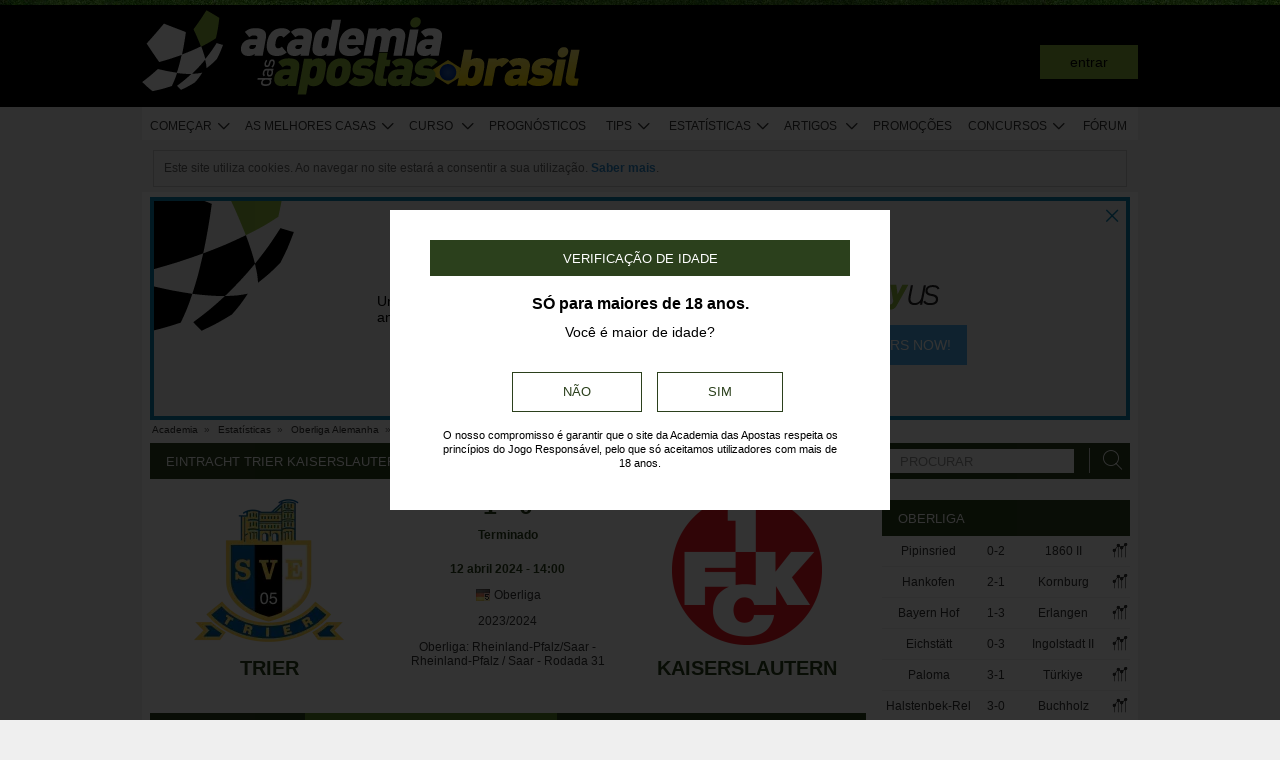

--- FILE ---
content_type: text/html; charset=UTF-8
request_url: https://www.academiadasapostasbrasil.com/stats/match/alemanha/oberliga/trier/kaiserslautern/aBgZE1oWAZE2J
body_size: 97863
content:
<!DOCTYPE html>
<html xmlns="http://www.w3.org/1999/xhtml" prefix="og: https://ogp.me/ns#" lang="pt-BR" xml:lang="pt-BR"> <head>
	<!-- Begin meta tags -->
<meta http-equiv="Content-Type" content="text/html; charset=UTF-8">
<meta property="og:site_name" content="Academia das Apostas Brasil">
<meta property="og:locale" content="pt_BR">
<meta property="og:title" content="Eintracht Trier Kaiserslautern II estatísticas | Oberliga | 12 abril 2024">

<meta property="og:type" content="website">
<meta property="fb:app_id" content="1504585243097671">

<meta name="viewport" content="width=device-width, initial-scale=1">
<meta http-equiv="X-UA-Compatible" content="IE=edge">
<title>Eintracht Trier Kaiserslautern II estatísticas | Oberliga | 12 abril 2024</title>

<link href="https://cdngo.academiadasapostasbrasil.com/system/cms/themes/academia_br/img/favicon.ico" rel="shortcut icon" type="image/x-icon">
<base href="https://www.academiadasapostasbrasil.com/">

<link rel="apple-touch-icon" sizes="57x57" href="https://cdngo.academiadasapostasbrasil.com/system/cms/themes/academia_br/img/apple-icon-57x57.png">
<link rel="apple-touch-icon" sizes="72x72" href="https://cdngo.academiadasapostasbrasil.com/system/cms/themes/academia_br/img/apple-icon-72x72.png">
<link rel="apple-touch-icon" sizes="114x114" href="https://cdngo.academiadasapostasbrasil.com/system/cms/themes/academia_br/img/apple-icon-114x114.png">
<link rel="apple-touch-icon" sizes="144x144" href="https://cdngo.academiadasapostasbrasil.com/system/cms/themes/academia_br/img/apple-icon-144x144.png">

<link rel="dns-prefetch" href="https://ajax.googleapis.com">
		<link rel="dns-prefetch" href="https://www.googletagmanager.com">
		<link rel="dns-prefetch" href="https://www.google-analytics.com">
		<link rel="dns-prefetch" href="https://connect.facebook.net">
		<link rel="preconnect" href="https://cdngo.academiadasapostasbrasil.com">
		
				<script type="rocketlazyloadscript" data-rocket-type="text/javascript" type=module>
					var APPPATH_URI = "https://www.academiadasapostasbrasil.com/stats/match/alemanha/oberliga/trier/kaiserslautern/aBgZE1oWAZE2J";
					var BASE_URI = "https://www.academiadasapostasbrasil.com/";
					var LIVE_ADDR = "https://www.academiadasapostas.com:1555";
					var LOCALIZED_LINKS = {'betfair':'https://www.academiadasapostasbrasil.com/blog/review/betfair-como-abrir-conta-melhor-bonus-tutorial-e-analise','bet365':'https://www.academiadasapostasbrasil.com/r/8zB5','moneybookers':'https://www.academiadasapostasbrasil.com/r/RtAj','skrill':'https://www.academiadasapostasbrasil.com/r/RtAj','neteller':'https://www.academiadasapostasbrasil.com/r/PMwm','betangel':'https://www.academiadasapostasbrasil.com/r/AAOE','geekstoy':'https://www.academiadasapostasbrasil.com/r/DhOD','paypal':'https://www.academiadasapostasbrasil.com/r/fRR2','betsson':'https://www.academiadasapostasbrasil.com/r/6Bjl','wagertool':'https://www.academiadasapostasbrasil.com/r/MtzA','bangbangbets':'https://www.academiadasapostasbrasil.com/r/J+S6','bang bang bets':'https://www.academiadasapostasbrasil.com/r/J+S6','bang-bang-bets':'https://www.academiadasapostasbrasil.com/r/J+S6','betano':'https://www.academiadasapostasbrasil.com/r/4QGy','betanobr':'https://www.academiadasapostasbrasil.com/r/4QGy','stake':'https://www.academiadasapostasbrasil.com/r/fRVV','novibet':'https://www.academiadasapostasbrasil.com/r/dA9n','novi bet':'https://www.academiadasapostasbrasil.com/r/dA9n','brabet':'https://www.academiadasapostasbrasil.com/r/Xfva','bra bet':'https://www.academiadasapostasbrasil.com/r/Xfva','bet-bra':'https://www.academiadasapostasbrasil.com/r/Xfva','bolsa-de-aposta':'https://www.academiadasapostasbrasil.com/r/nBdj','fulltbet':'https://www.academiadasapostasbrasil.com/r/6Bth'};
					var IS_MOBILE = false;
					var CURRENT_LOCALE = "br";
                    var CURRENT_LANGUAGE = "br";
				</script>
		<link rel="canonical" href="https://www.academiadasapostasbrasil.com/stats/match/alemanha/oberliga/trier/kaiserslautern/aBgZE1oWAZE2J">
		<meta property="og:url" content="https://www.academiadasapostasbrasil.com/stats/match/alemanha/oberliga/trier/kaiserslautern/aBgZE1oWAZE2J">
		<link rel="alternate" href="https://www.academiadasapostas.com/stats/match/alemanha/oberliga/trier/kaiserslautern/aBgZE1oWAZE2J" hreflang="pt-PT">
		<link rel="alternate" href="https://www.academiadasapostasbrasil.com/stats/match/alemanha/oberliga/trier/kaiserslautern/aBgZE1oWAZE2J" hreflang="pt-BR">
		<link rel="alternate" href="https://www.onlinebettingacademy.com/stats/match/germany/oberliga/trier/kaiserslautern/aBgZE1oWAZE2J" hreflang="x-default">
		<link rel="alternate" href="https://www.academiadeapuestas.es/stats/match/germany/oberliga/trier/kaiserslautern/aBgZE1oWAZE2J" hreflang="es-ES">
		<link rel="alternate" href="https://www.academiadeapuestaslatam.com/stats/match/germany/oberliga/trier/kaiserslautern/aBgZE1oWAZE2J" hreflang="es">
		<link rel="alternate" href="https://www.bettingacademy.co.uk/stats/match/germany/oberliga/trier/kaiserslautern/aBgZE1oWAZE2J" hreflang="en-GB">
		<link rel="alternate" href="https://www.academiadeapuestasperu.com/stats/match/germany/oberliga/trier/kaiserslautern/aBgZE1oWAZE2J" hreflang="es-PE">
		<link rel="alternate" href="https://www.bettingacademykenya.com/stats/match/germany/oberliga/trier/kaiserslautern/aBgZE1oWAZE2J" hreflang="en-KE">
		<link rel="alternate" href="https://www.academiadeapuestasargentina.com/stats/match/germany/oberliga/trier/kaiserslautern/aBgZE1oWAZE2J" hreflang="es-AR">
		<link rel="alternate" href="https://www.bettingacademynigeria.com/stats/match/germany/oberliga/trier/kaiserslautern/aBgZE1oWAZE2J" hreflang="en-NG">
		<link rel="alternate" href="https://www.academiadeapuestascolombia.com/stats/match/germany/oberliga/trier/kaiserslautern/aBgZE1oWAZE2J" hreflang="es-CO">
		<link rel="alternate" href="https://www.academiadeapuestasmexico.com/stats/match/germany/oberliga/trier/kaiserslautern/aBgZE1oWAZE2J" hreflang="es-MX">
		<link rel="alternate" href="https://www.academiadeapuestasparaguay.com/stats/match/germany/oberliga/trier/kaiserslautern/aBgZE1oWAZE2J" hreflang="es-PY">
		<link rel="alternate" href="https://www.academiadeapuestasecuador.com/stats/match/germany/oberliga/trier/kaiserslautern/aBgZE1oWAZE2J" hreflang="es-EC">
		<link rel="alternate" href="https://www.academiadeapuestaschile.com/stats/match/germany/oberliga/trier/kaiserslautern/aBgZE1oWAZE2J" hreflang="es-CL">
		<link rel="alternate" href="https://www.bettingacademyus.com/stats/match/germany/oberliga/trier/kaiserslautern/aBgZE1oWAZE2J" hreflang="en-US">
		<link rel="alternate" href="https://www.bettingacademytanzania.com/stats/match/germany/oberliga/trier/kaiserslautern/aBgZE1oWAZE2J" hreflang="en-TZ">
		<link rel="alternate" href="https://www.bettingacademyindia.com/stats/match/germany/oberliga/trier/kaiserslautern/aBgZE1oWAZE2J" hreflang="en-IN">
		<link rel="alternate" href="https://www.academiadasapostasangola.com/stats/match/alemanha/oberliga/trier/kaiserslautern/aBgZE1oWAZE2J" hreflang="pt-AO">
		<link rel="alternate" href="https://www.academiadasapostasmz.com/stats/match/alemanha/oberliga/trier/kaiserslautern/aBgZE1oWAZE2J" hreflang="pt-MZ">
		<meta property="og:image" content="https://cdngo.academiadasapostasbrasil.com/stats/vsimage/987/5525/400">
		<meta property="og:image:type" content="">
		<meta property="og:image:width" content="">
		<meta property="og:image:height" content="">
		<meta property="og:description" content="Estatísticas pré-evento para apostadores do jogo Eintracht Trier vs Kaiserslautern II, 12 abril 2024, Alemanha Oberliga">
		<meta name="description" content="Estatísticas pré-evento para apostadores do jogo Eintracht Trier vs Kaiserslautern II, 12 abril 2024, Alemanha Oberliga">

<!-- End meta tags -->
<script type="text/javascript" data-force="1" type=module>
		if ('serviceWorker' in navigator) {
 		navigator.serviceWorker.getRegistrations().then(function (registrations) {
			for (let registration of registrations) {
				registration.unregister().then(function () {
					return self.clients.matchAll();
				}).then(function (clients) {
					clients.forEach(client => {
						if (client.url && "navigate" in client) {
							client.navigate(client.url);
						}
					});
				});
			}
		}); 
		// navigator.serviceWorker.register('/sw.js', {updateViaCache: 'none'})
			// .then((registration) => {
			// 	if(registration.active){
			// 		registration.active.postMessage("clearOldCache");
			// 	}
			// 	console.log("Registed service worker");
			// }).catch((err) => console.log('SW registration FAIL:', err));



	}
</script>
<!-- Begin stylesheets -->
<link rel="preload" href="https://cdngo.academiadasapostasbrasil.com/system/cms/themes/shared/css/fonts/din/d-din.bold.woff2" as="font" type="font/woff2" crossorigin>
<link rel="preload" href="https://cdngo.academiadasapostasbrasil.com/system/cms/themes/shared/css/fonts/aa-font.woff2?d1uh6r" as="font" type="font/woff2" crossorigin>
<style type="text/css" media="screen">@charset "utf-8";@-webkit-keyframes
rotation{0%{-webkit-transform:rotate(360deg) scale(1.005) skew(1deg) translate(0)}to{-webkit-transform:rotate(0deg) scale(1) skew(1deg) translate(0)}}@-moz-keyframes
rotation{0%{-moz-transform:rotate(360deg)}to{-moz-transform:rotate(0deg)}}@-o-keyframes
rotation{0%{-o-transform:rotate(360deg)}to{-o-transform:rotate(0deg)}}@-ms-keyframes
rotation{0%{-ms-transform:rotate(360deg) scale(1.005) skew(1deg) translate(0)}to{-ms-transform:rotate(0deg) scale(1) skew(1deg) translate(0)}}@keyframes
rotation{0%{transform:rotate(360deg) scale(1.005) skew(1deg) translate(0)}to{-transform:rotate(0deg) scale(1) skew(1deg) translate(0)}}@-moz-document url-prefix(http),url-prefix(file){img:-moz-broken{-moz-force-broken-image-icon:1;width:24px;height:24px}}.tabcontent{background-color:#fff!important}#s .chzn-container{text-shadow:none;color:#000;font-weight:200}#s
.contents{background:0!important}#s .contents-body{padding:10px}#s .stat-area ul
li{list-style:none}#s .stat-area
ul{margin:0;padding:0}#s .stat-area
*{outline:0;font-family:Arial,sans-serif}#s
.clear{clear:both}#s
table{border-collapse:separate}#s
.stats{text-align:center;margin:0
auto 16px}.stats-container-left{float:left;margin:8px;width:716px}.stats-container-left+.stats-container-left{margin-top:0;margin-bottom:0}.widget-stats{width:716px}#s.stats-container-left .tabs_framed.small_tabs ul.tabs.stats-tabs{padding:0}#s .stats,#s.widget-stats-container-right{font-family:"Terbuchet MS",Arial,sans-serif}#s .stats a:not(.intabs),#s.widget-stats-container-right a:not(.intabs){color:#333;text-decoration:none}#s .livetabs
.current.single_tab{background-color:unset}#s .livetabs .current.single_tab
a{text-align:left}#s .stats a:not(.bullet_plus):hover,#s.widget-stats-container-right a:hover{text-decoration:underline}#s
a.intabs{text-decoration:none!important}#s .stats-game-head{display:block;text-align:center}#s .stats-game-head-teamname{font-family:"Terbuchet MS",Arial,sans-serif;font-size:20px;font-weight:700;text-transform:uppercase;color:#2b401c;line-height:30px;padding-top:16px}#s .stats-game-head-teamname
a{color:#2b401c!important}#s .stats-game-head-date ul
li.gamehead{font-size:12px;color:#333;background:#fff;padding:5px;margin:2px}#s .stats-game-head-date ul li.gamehead
b{color:#2b401c}#s .stats-game-head-date ul li.gamehead
a{font-size:12px;color:#333}#s .stats-game-head-date
.aggrmatch{width:85%;border-top-left-radius:0;border-top-right-radius:0;margin: -10px auto 10px;line-height:10px;background-color:#fff}#s .stats-game-head-date .aggrmatch
a{font-size:10px}#s .tabs_framed
.livestreams_buttons{float:right;margin-top: -25px;margin-right:53px}#s .no-border-right{border-right:0!important}#s .no-border-left{border-left:0!important}#s .stats-group{text-align:left}#s .stats-group>tbody>tr>td{padding:3px
2px}#s .stats-group>tbody>tr>td:first-child{padding-left:0}#s .stats-group>tbody>tr>td:last-child{padding-right:0}#s .stat-odd{width:100%}#s .stat-odd>thead>tr>td{background:#ededed;color:#333;font-weight:700}#s .stat-odd>thead>tr>th{background:#4c4c4c;font-weight:700;color:#fff;text-align:center;border:1px
solid #fff}#s .stat-odd>thead>tr>th
a{color:#fff}#s .stat-odd
td{background-color:#efefef;border:1px
solid #fff}#s .stat-odd td
a{color:#333}#s .stat-odd-back{background-color:#bfddfd!important;text-align:center}#s .stat-odd-lay{background-color:#f1d1e0!important}#s .stat-odd-last3 tbody td,#s .stat-odd-lay{text-align:center}#s .stat-win{background-color:#94dc96!important}#s .stat-draw{background-color:#ffefc0!important}#s .stat-lose{background-color:#ff9595!important}#s .stat-last3-result{background-color:#dfdfdf!important;font-weight:700;text-align:center}#s .next-games,#s .stat-cd3,#s .stat-correctscore,#s .stat-goals,#s .stat-seqs,.stat-last10,.stats-group{width:100%;text-align:center}#s .teams-index{width:100%}#s .stat-cd3 td,#s .stat-cd3 th,#s .stat-correctscore td,#s .stat-last10 td,#s .stat-odd td,#s .stat-quarts-padding td,#s .stat-seqs
td{padding:5px;color:#333}#s .next-games
td{color:#333}#s .results td,#s .teams-index
td{padding:5px;color:#333}#s .comp-hist-round thead td,#s .main_team_content .selectors,#s .player-seasons thead td,#s .results thead td,#s .stat-cd3 thead td,#s .stat-correctscore thead td,#s .stat-goals thead td,#s .stat-last10 thead td,#s .stat-seqs thead td,#s .stats_odds thead th,#s .team-players thead
td{background-color:#fff;color:#2b401c;border-bottom:1px solid #2b401c}.green-goal,.red-goal{height:6px;background-color:#13ab01}.red-goal{background-color:#fb2e01}#s .stat-seqs td.highlight-home{background-color:#cddff0}#s .stat-seqs tbody tr:hover td.highlight-home{background-color:#c4d8b4}#s .stat-seqs td.highlight-away{background-color:#ffe0a6}#s .stat-seqs tbody tr:hover td.highlight-away{background-color:#d8d994}#s .team_stats
.stats_names{text-align:left;width:215px;padding:2px}#s .main_team_content .selectors
td{padding:4px}#s .main_team_content .selectors .filter_type,#s .main_team_content .t_transfers
.filter_type{width:74px;padding-right:6px;display:inline-block;vertical-align:middle;text-align:right}#s .main_team_content .selectors
ul.competition_filter{display:inline-block;vertical-align:middle;width:100%}#s .main_team_content .selectors ul.competition_filter>li{width:calc(25% - 4px);height:18px;padding:2px
4px 2px 0;float:left;border-bottom:1px solid #dfdfdf}#s .main_team_content .selectors ul.competition_filter>li:nth-child(4n){width:25%;padding-right:0}#s .main_team_content .selectors
span.competition{display:inline-block;cursor:pointer;padding:3px
0 3px 4px;width:calc(100% - 4px);height:14px;overflow:hidden;white-space:nowrap;text-overflow:ellipsis}#s .main_team_content .selectors span.competition:hover{background:#d4e8a9}#s .main_team_content .selectors span.competition
ul.flag{margin-right:4px}#s .main_team_content .selectors
span.competition.current{background:#2b401c;color:#fff;cursor:default}#s .next-games thead
td{background-color:#fff;color:#2b401c;font-weight:700;border-bottom:1px solid #2b401c}#s .comp-hist-round
td{padding:5px
2px}#s .comp-history .even,#s .comp-history .odd,#s .next-games .even,#s .next-games .odd,#s .odds .even,#s .odds .odd,#s .player-seasons .even,#s .player-seasons .odd,#s .stat-cd3 .even,#s .stat-cd3 .odd,#s .stat-correctscore .even,#s .stat-correctscore .odd,#s .stat-goals .even,#s .stat-goals .odd,#s .stat-last10 .even,#s .stat-last10 .odd,#s .stat-seqs .even,#s .stat-seqs .odd,#s .team-players .even,#s .team-players .odd,#s .teams-index .even,#s .teams-index
.odd{background-color:#fff}#s .comp-history
td{color:#333}#s .stat-seqs tbody td:first-child{text-align:left}#s .stat-seqs tbody td:last-child{font-weight:700}#s .stat-goals tbody td:last-child{text-align:left}#s .stat-goals tbody tr:last-child{font-style:italic}#s .stat-correctscore tbody tr:last-child{font-weight:700}#s .stats-subtitle{display:block;padding:5px;background:#fff;color:#2b401c;font-size:12px;font-weight:700}#s .stats-subtitle
a{color:#000;font-size:12px}#s .stats-title{display:block;color:#fff;background:#2b401c;font-size:13px;line-height:1em;text-transform:uppercase;text-align:left;padding:12px
10px 11px 16px}#s .stat-half-padding
td{padding:5px
3px!important}#s .stat-quart-1{background-color:#acacac}#s .stat-quart-2{background-color:#c1c1c1}#s .stat-quart-3{background-color:#d6d6d6}#s .stat-quart-4{background-color:#ebebeb}#s
.gamestatus_live{color:#8fb73e!important;font-size:25px!important}#s .share>li,#s .stats-game-share{text-align:center}#s
.share{display:inline-block;padding-left:5px;margin:0
auto}#s .share>li{float:left}#s .button-bet{display:block;margin:0
auto;cursor:pointer;border:0;border-collapse:collapse;width:201px;height:20px;background:url(https://cdngo.academiadasapostasbrasil.com/addons/default/modules/stats/img/statslayout/butaoapostarnestejogo.gif?v=1667318407)no-repeat}#s .button-bet:hover{background-position:0-20px}#s .stats-wd-teamname{width:25%}#s .stats-wd-result{width:10%}#s .stats-wd-date{width:24%}#s .stats-wd-competition{width:16%}#s .stats-wd-overunder{width:37.5%}#s .stats-wd-quarts,#s .stats-wd-ranking{width:8%}#s .stats-wd-seqs{width:14%}#s .stats-wd-goals2col{width:21%}#s .stats-wd-goalstime1,#s .stats-wd-goalstime2{width:15%}#s .stats-wd-goalstime3{width:8%}#s .link-free{font-style:normal;color:#333;text-decoration:none}#s .stats-game-bottom-title{font-family:"Terbuchet MS",Arial,sans-serif;font-size:14px;font-weight:700;line-height:28px;color:#333}#s #stats-functions li,#s #stats-functions-big
li{float:left;cursor:pointer;font-size:12px;font-weight:700;text-align:left;color:#333;-webkit-border-radius:5px;-moz-border-radius:5px;border-radius:5px;margin:2px;border:1px
solid #fff}#s #stats-functions
li{padding:5px
2px 5px 40px;width:185px;height:16px;vertical-align:middle}#s #stats-functions li:hover,#s #stats-functions-big li:hover{background-color:#efefef;background-position:12px 3px;border:1px
solid #dfdfdf}#s #stats-functions{display:inline-block;margin:0
auto}#s .stats-game-head-tv{background:url(https://cdngo.academiadasapostasbrasil.com/addons/default/modules/stats/img/statslayout/watch-20-on.png?v=1328117721)no-repeat #dfdfdf 12px 3px}#s .stats-game-head-tips{background:url(https://cdngo.academiadasapostasbrasil.com/addons/default/modules/stats/img/statslayout/tips-20-on.png?v=1328117720)no-repeat #dfdfdf 12px 3px}#s .stats-game-head-forum{background:url(https://cdngo.academiadasapostasbrasil.com/addons/default/modules/stats/img/statslayout/forum-20-on.png?v=1328117711)no-repeat #dfdfdf 12px 3px}#s #stats-functions-big
li{width:344px;vertical-align:top;height:100px}#s #stats-functions-big li
a{display:block;height:100%;width:100%;padding-left:120px;padding-top:30px;line-height:5px}#s .stats-game-bottom-tv{background:url(https://cdngo.academiadasapostasbrasil.com/addons/default/modules/stats/img/statslayout/watch-100.png?v=1328117721)no-repeat #dfdfdf 3px 0}#s .stats-game-bottom-tips{background:url(https://cdngo.academiadasapostasbrasil.com/addons/default/modules/stats/img/statslayout/tips-100.png?v=1328117720)no-repeat #dfdfdf 3px 0}#s .stats-game-bottom-forum{background:url(https://cdngo.academiadasapostasbrasil.com/addons/default/modules/stats/img/statslayout/forum-100.png?v=1328117712)no-repeat #dfdfdf 3px 0}#s #stats-functions-big li:hover{background-position:4px -199px}#s .competition-head{padding:5px;min-height:60px;text-align:left;margin-top:14px}#s .competition-title,#s .competition-title
h1{font-family:"Terbuchet MS",Arial,sans-serif;font-size:20px;font-weight:700;line-height:35px;color:#333;margin:0}#s .competition-title span:not(.bookmark),#s .competition-title span:not(.bookmark) h1,h3 span:not(.bookmark){float:left}#s span.bookmark.no-click{display:none}#s span.bookmark.no-click.active{display:inline-block;color:#8fb73e;font-size:14px;vertical-align:middle}#s .competition-head span.bookmark,h2
span.bookmark{cursor:pointer;margin-left:5px}h2
span.bookmark{font-size:18px;position:absolute}h2 span.bookmark.active:after{color:#fff!important}h3
span.bookmark{margin:0
0-4px}#s .competition-head span.bookmark.no-lick,h3 span.bookmark.no-click{background-position: -100px -172px}#s .competition-head span.bookmark.active.no-click,span.bookmark.active.no-click{background-position: -83px -172px}#s .competition-head span.bookmark.active,span.bookmark.active{background-position: -82px -254px}#s .competition-subtitle{font-family:"Terbuchet MS",Arial,sans-serif;font-size:14px;font-weight:700;line-height:20px;color:#333;text-transform:uppercase;margin:0}#s .competition-img-text-16x16{width:16px;height:16px;margin-bottom: -3px;padding-right:2px;padding-left:2px}#s .competition-country-16x14{width:16px;height:14px;margin:0;padding:1px
0 1px 2px}#s .competition-img-13x13,#s .competition-img-16x16{width:16px;height:16px;margin-bottom:0;padding-right:2px;padding-left:2px}#s .competition-img-13x13{width:13px;height:13px;cursor:help}#s .competition-img-20x20{width:20px;height:20px;margin-bottom: -5px;padding-right:0;padding-left:0}#s .competition-td-title{display:block;background-color:#2b401c;color:#fff;height:31px;font-size:13px;text-transform:uppercase;text-align:left;margin-top:15px}#s .competition-td-title.tabs-content{background-color:#fff}#s .competition-td-title span.tabs-wrapper{display:flex;flex-wrap:wrap;width:100%}#s .competition-td-title
span.text{display:inline-block;vertical-align:middle;float:left;line-height:31px;padding-left:10px}#s .competition-td-title ul.stay-there li
span.text{padding:5px
0 0 5px;line-height:16px;float:right}#s .competition-td-title
div.tabs{display:inline-block;vertical-align:middle;float:right}#s .competition-td-title div.tabs
.marketselector{display:inline-block;margin:0;line-height:31px;padding:0
10px;cursor:pointer}#s .stats
.link_a{float:right;margin-right:5px}#s .competition-td-title-float ul.stay-there>li{margin:0
4px;float:left;display:inline;list-style:none}#s .competition-td-subtitle{display:block;padding:5px;color:#fff;font-size:12px;font-weight:700;text-align:left;float:left}#s .competition-rounds .round-title{background-color:#fff;color:#2b401c;padding:5px
6px!important;font-size:12px;font-weight:700;text-align:left;border-bottom:1px solid #2b401c}#s .competition-wrapper-title .competition-tr-title{background-color:#fff;color:#2b401c}#s .competition-wrapper-title .competition-tr-title
td{color:#2b401c;font-size:12px;font-weight:700;text-align:center;padding:9px
0 8px;border-bottom:1px solid #2b401c}#s .competition-wrapper-title .competition-tr-title td.next-round,#s .competition-wrapper-title .competition-tr-title td.prev-round{font-size:11px;font-weight:400}#s .competition-wrapper-title td.go-prv,#s .competition-wrapper-title td.prev-round{border-right:1px solid #fff;-moz-user-select:none;-khtml-user-select:none;-webkit-user-select:none;-o-user-select:none}#s .competition-wrapper-title td.go-nxt,#s .competition-wrapper-title td.next-round{border-left:1px solid #fff;-moz-user-select:none;-khtml-user-select:none;-webkit-user-select:none;-o-user-select:none}#s .competition-wrapper-title .go-nxt,#s .competition-wrapper-title .go-prv{background-color:#d4e8a9;cursor:pointer}#s .competition-wrapper-title .go-nxt .icon-aa,#s .competition-wrapper-title .go-prv .icon-aa{font-size:16px;vertical-align:middle}#s .competition-wrapper-title .go-nxt.disabled,#s .competition-wrapper-title .go-prv.disabled{color:#c8c8c8;background-color:transparent}#s .competition-wrapper-title .go-nxt.disabled *,#s .competition-wrapper-title .go-prv.disabled
*{display:none}#s .competition-wrapper-title .go-nxt:not(.disabled):hover,#s .competition-wrapper-title .go-prv:not(.disabled):hover,#s .show-mobile .go-nxt:not(.disabled):hover,#s .show-mobile .go-prv:not(.disabled):hover{background-color:#d4e8a9}#s .show-mobile .go-nxt,#s .show-mobile .go-prv{font-size:12px;padding:13px
20px;float:left;margin-top:2px}#s .show-mobile .go-nxt{float:right}#s .tips
span{padding:0
1px 0 0}#s .tips span.n-tips{display:inline-block;vertical-align:middle;margin-left: -11px;margin-right: -4px}#s #comp-flags a div,#s .stats .tips-link{display:inline-block}#s
div.links{width:100%;text-align:right;padding-top:5px}#s div.links
a{margin:0
4px 0 14px}.nowrap{white-space:nowrap}#s .competition-td-subtitle a,#s .competition-tr-title td
a{color:#fff;font-weight:700;font-size:12px}#s .competition-td-subtitle-float{color:#fff;font-size:11px;padding:5px;float:right;font-weight:400}#s .competition-td-title-float{color:#fff;float:right;font-size:11px;padding:0;margin-top:2px}#s .competition-wd-teamname{width:37%}#s .competition-wd-result{width:16%}#s .competition-wd-stats{width:10%}#s .competition-wd-class-3{width:3%!important}#s .competition-wd-class-5{width:5%!important}#s .competition-wd-class-6{width:6%!important}#s .competition-wd-class-8{width:8%!important}#s .competition-wd-class-15{width:15%}#s .competition-wd-class-30{width:30%!important}#s .competition-wd-tops-3{width:3%}#s .competition-wd-tops-9{width:9%}#s .competition-wd-tops-30{width:30%}#s .competition-wd-tops-40{width:40%}#s .competition-class,#s .competition-rounds,#s .competition-tops{width:100%;text-align:center}#s .competition-class td,#s .competition-rounds td,#s .competition-tops
td{padding:5px;border:0}#s.widget-right .competition-rounds td
a.team_name{width:auto}#s.widget-right .competition-rounds
td{padding:5px
1px!important}#s .competition-rounds thead td,#s .competition-tops thead td,#s .group-title,#s
.next_matches_title{background-color:#fff;color:#000!important;font-weight:700;padding:2px
0;border-bottom:1px solid #2b401c}#s .competition-class thead
td{background-color:#fff;color:#2b401c;font-weight:700;border-bottom:1px solid #2b401c}#s .competition-class.stats-history tbody tr,#s .competition-rounds .even,#s .competition-rounds .odd,#s .competition-tops .even,#s .competition-tops
.odd{background-color:#fff}#s .teams-index
td{text-align:left}#s .teams-index
a{color:#333}#s .competition-class,#s .competition-rounds{cursor:default}#s .competition-3rounds{width:33%;vertical-align:top;background-color:#666}#s .competition-class tbody
tr{background-color:#fff;color:#333;border-bottom:1px solid #dfdfdf}#s .competition-class
.global_overes{background:#ccc}#s .competition-class.goals_moments th,#s .competition-class.overs_unders
th{font-weight:700;padding:5px
0}#s .competition-class td.last,#s .competition-class
th.last{border-right:none!important}#s .competition-class tbody tr:hover{font-weight:700}#s .competition-class.overs_unders td:nth-child(3){padding-left:3px!important;text-align:center}#s .competition-class tbody td:not(.last){border-right:1px solid #ccc!important}#s .competition-class tbody td:nth-child(4),#s .competition-tops tbody td:nth-child(4){background:url(https://cdngo.academiadasapostasbrasil.com/addons/default/modules/stats/img/statslayout/fff.png?v=1328117710)left top}#s .competition-class
.moments_bar_percent{position:relative;display:inline-block;max-width:100%;height:10px;background:#8fb73e;vertical-align:middle}#s .competition-class.goals_moments thead td,#s .competition-class.overs_unders thead
td{border-right:1px solid #ddd!important}#s .competition-class.goals_moments td.last,#s .competition-class.overs_unders
th.last{border-right:none!important}#s .competition-class.goals_moments tbody td:nth-child(4),#s .competition-class.goals_moments td,#s .competition-class.overs_unders tbody td:nth-child(4),#s .competition-class.overs_unders
td{padding:5px
3px}#s .competition-class.goals_moments tbody td:nth-child(4),#s .competition-class.overs_unders tbody td:nth-child(4){background:0 0}#s .competition-class.goals_moments .sep,#s .competition-class.overs_unders
.sep{background:0 0;border:0!important}#s .competition-class.goals_moments tr:hover,#s .competition-class.overs_unders tr:hover,#s .competition-class.scores_scored tr:hover{background:0 0!important;font-weight:400}#s .competition-class.goals_moments tr tr:hover,#s .competition-class.overs_unders tr tr:hover,#s .competition-class.scores_scored tr tr:hover{background:#d4e8a9!important;font-weight:700}#s div.goals_moments
i.info{font-size:11px;float:left;line-height:24px}#s .comp-stats-header .icon-aa{font-size:17px;margin: -2px 0}#s .competition-class td:nth-child(1),#s .competition-class td:nth-child(11),#s .competition-class td:nth-child(3),#s .competition-class td:nth-child(4),#s .competition-class td:nth-child(5),#s .competition-class td:nth-child(8),#s .team_stats
.type_end{border-right:1px solid #fff}#s .competition-class td:nth-child(3),#s .competition-tops tbody td:nth-child(2),#s .competition-tops tbody td:nth-child(3),#s .competition-tops thead td:nth-child(1),#s .competition-tops thead td:nth-child(2){text-align:left;padding-left:5px!important}#s .competition-class.stats-history tbody
td{padding:5px
1px}#s .competition-class.stats-history tbody td
.link_a{float:none}#s #soccer-today-nav li.datepick,#s .competition-class.stats-history tbody td.last .link_a,#s table.gameweeks_matches
div.next{float:right}#s .competition-class.stats-history thead
td{padding:5px
2px}#s .competition-class.stats-history
.odd{background-color:#fff}#s .competition-class.stats-history
.last{text-align:left}#s .competition-class.stats-history tbody
.last{background:0 0;border-bottom:1px solid #efefef}#s .competition-class.stats-history
.last.vals{text-align:right}#s .competition-class.stats-history
.winner{border-right:1px solid #fff;text-align:left}#s .competition-class.stats-history tbody tr:hover{font-weight:400}#s .competition-half-padding
td{padding:5px
2px!important}#s .competition-quarts-padding
td{padding:5px
1px!important;border-bottom:1px solid #efefef}#s
acronym{cursor:help}#s .competition-select-year{font-size:11px;padding:0
0 10px 2px;margin:0;float:right;font-weight:700;color:#333}#s .select-year{font-size:10px;padding:0;margin:2px
0 2px 2px;font-weight:700;color:#333;background-color:#efefef}#s
.box{width:14px;height:14px;padding:1px;margin-right:1px;text-align:center;float:left;-webkit-border-radius:0;-moz-border-radius:0;border-radius:0}#s .box.result,#s .stat-last10
.box{margin-right:3px;float:none;display:inline-block}#s
.box.result{width:auto;float:right;margin-right:10px;padding:1px
6px}#s
.box.current_match{width:70px;height:14px;padding:1px;-webkit-border-radius:0;-moz-border-radius:0;border-radius:0;text-align:center;background:#dfdfdf;margin-right:0;display:inline-block}#s .draw,#s .lose,#s
.win{background-color:#8fb73e!important;color:#fff!important}#s .draw,#s
.lose{background-color:#828282!important}#s
.lose{background-color:#313131!important}#s
.rise{color:green}#s
.drop{color:red}#s
.legend{padding:0;margin-top:3px;text-align:left;color:#333}#s .legend
li{display:inline;list-style-type:none;padding-right:10px;float:left}#s .leg-item{width:15px;height:10px;padding:0;margin:2px;-webkit-border-radius:1px;-moz-border-radius:1px;border-radius:1px;float:left}#s
.backzones{background-image: -moz-linear-gradient(45deg,#666 25%,transparent 25%),-moz-linear-gradient(-45deg,#666 25%,transparent 25%),-moz-linear-gradient(45deg,transparent 75%,#666 75%),-moz-linear-gradient(-45deg,transparent 75%,#666 75%);background-image: -webkit-gradient(linear,0 100%,100%0,color-stop(.25,#666),color-stop(.25,transparent)),-webkit-gradient(linear,0 0,100% 100%,color-stop(.25,#666),color-stop(.25,transparent)),-webkit-gradient(linear,0 100%,100%0,color-stop(.75,transparent),color-stop(.75,#666)),-webkit-gradient(linear,0 0,100% 100%,color-stop(.75,transparent),color-stop(.75,#666));background-image: -webkit-linear-gradient(45deg,#666 25%,transparent 25%),-webkit-linear-gradient(-45deg,#666 25%,transparent 25%),-webkit-linear-gradient(45deg,transparent 75%,#666 75%),-webkit-linear-gradient(-45deg,transparent 75%,#666 75%);background-image: -o-linear-gradient(45deg,#666 25%,transparent 25%),-o-linear-gradient(-45deg,#666 25%,transparent 25%),-o-linear-gradient(45deg,transparent 75%,#666 75%),-o-linear-gradient(-45deg,transparent 75%,#666 75%);background-image:linear-gradient(45deg,#666 25%,transparent 25%),linear-gradient(-45deg,#666 25%,transparent 25%),linear-gradient(45deg,transparent 75%,#666 75%),linear-gradient(-45deg,transparent 75%,#666 75%);-moz-background-size:2px 2px;background-size:2px 2px;-webkit-background-size:2px 2.1px;background-position:0 0,1px 0,1px -1px,0 1px}#s .zone-chmp,#s .zone-cncgc{background-image:none;background-color:#82a4b1!important}#s .zone-cltpo,#s .zone-final{background-image:none;background-color:#b6dbbb!important}#s .zone-itoto{background-color:#e4de7e!important}#s .zone-afcc,#s .zone-cafco,#s .zone-uefa{background-image:none;background-color:#ca928c!important}#s .zone-afcclqf,#s .zone-chro,#s .zone-clqf{background-image:none;background-color:#b7d2dd!important}#s .zone-chro{background-color:#b6dbbb!important}#s .zone-afccplf,#s .zone-chrpo{background-image:none;background-color:#cee9d1!important}#s .zone-afccplf{background-color:#d0aeaa!important}#s .zone-acn,#s .zone-afccl,#s .zone-cafcl,#s .zone-cfucl,#s .zone-cl,#s .zone-cnccf,#s .zone-ofccl,#s .zone-sudap,#s .zone-womwc,#s .zone-wrldc{background-image:none;background-color:#82a4b1!important}#s .zone-cmpp,#s .zone-int,#s .zone-posft,#s .zone-pplf,#s .zone-ppo,#s .zone-rplf,#s .zone-toppo,#s .zone-wypo{background-image:none;background-color:#cee9d1!important}#s .zone-rplf{background-color:#c3c2c2!important}#s .zone-plate,#s .zone-releg{background-image:none;background-color:#e3f8e5!important}#s .zone-releg{background-color:#b5b5b5!important}#s .zone-fin,#s .zone-fiop,#s .zone-prgro,#s .zone-promo,#s .zone-qfs,#s .zone-uefaconfl,#s .zone-wingr,#s .zone-wyc{background-image:none;background-color:#b6dbbb!important}#s .zone-poqfs,#s .zone-uefaconflqf{background-image:none;background-color:#c8e9cc!important}#s .zone-8thf,#s .zone-po8thf{background-image:none;background-color:#d8f6db!important}#s .zone-po8thf{background-color:#e3f8e5!important}#s .zone-16thf,#s .zone-lbt{background-image:none;background-color:#daf6f1!important}#s .zone-lbt{background-color:#82a4b1!important}#s .zone-suda,#s .zone-withd{background-image:none;background-color:#e4bc7e!important}#s .zone-clqpo,#s .zone-lbtqf,#s .zone-ucpo{background-image:none;background-color:#b7d2dd!important}#s .zone-ucpo{background-color:#deaea9!important}#s .zone-chpo,#s .zone-cqupo{background-image:none;background-color:#b6dbbb!important}#s .zone-cqupo{background-color:#b7d2dd!important}#s .zone-botpo,#s .zone-logr,#s .zone-ppro,#s .zone-prel{background-image:none;background-color:#c3c2c2!important}#s .zone-ppro{background-color:#cee9d1!important}#s .zone-5-6po,#s .zone-5-8po{background-image:none;background-color:#d2e3d4!important}#s .zone-eurol,#s .zone-fplf,#s .zone-ploff,#s .zone-pppl{background-image:none;background-color:#cee9d1!important}#s .zone-eurol{background-color:#ca928c!important}#s .zone-confc,#s .zone-eurolqf{background-image:none;background-color:#d0aeaa!important}#s .zone-confc{background-color:#7ee4c6!important}#s .zone-europ,#s .zone-poss{background-image:none;background-color:#deaea9!important}#s .zone-poss{background-color:#cee9d1!important}#s .zone-mpo,#s .zone-nr{background-image:none;background-color:#c3d1c5!important}#s .zone-nr{background-color:#b6dbbb!important}#s .zone-pnr,#s .zone-prc{background-image:none;background-color:#cee9d1!important}#s .zone-prc{background-color:#959ce2!important}#s .zone-3rd,#s .zone-3rdpl{background-image:none;background-color:#d8f6db!important}#s .zone-11thp,#s .zone-5thpl,#s .zone-7thpl,#s .zone-9thpl,#s .zone-regro{background-image:none;background-color:#daf6f1!important}#s .zone-regro{background-color:#c3c2c2!important}#s .zone-possf,#s .zone-semif{background-image:none;background-color:#b7f1fe!important}#s .zone-possf{background-color:#daf6f1!important}.team-page .team-players .exited
td{opacity: .5;padding-top:0!important;padding-bottom:0!important;font-size:11px}#s .markets-expand,#s .markets-minimize{border-left:1px solid #333;border-right:1px solid #333}#s .markets-expand{border-bottom:1px solid #333;text-align:right;padding:5px
7px;-webkit-border-bottom-left-radius:5px;-webkit-border-bottom-right-radius:5px;-moz-border-radius-bottomleft:5px;-moz-border-radius-bottomright:5px;border-bottom-left-radius:5px;border-bottom-right-radius:5px;background:#fff url(https://cdngo.academiadasapostasbrasil.com/addons/default/modules/stats/img/statslayout/expand-on.png?v=1328117710)no-repeat 342px 5px;cursor:pointer}#s .markets-expand:hover{background-color:#efefef}#s .markets-minimize{padding:1px}#s .markets-minimize-text{text-align:right;padding:5px
7px;background:url(https://cdngo.academiadasapostasbrasil.com/addons/default/modules/stats/img/statslayout/minimize-on.png?v=1328117714)no-repeat 342px 5px;cursor:pointer}#s .markets-expand-img,#s .markets-minimize-img{float:right;width:20px;height:20px;cursor:pointer}#s .markets-expand-img::after,#s .markets-minimize-img::after{content:"+";display:inline-block;font-size:20px;width:100%;text-align:center}#s .markets-minimize-img{margin-top: -3px}#s .markets-minimize-img::after{content:"-"}#s .markets-big{width:100%;background-color:#efefef;color:#333}#s .markets-big tbody tr
td{color:#333;width:65px}#s .markets-big thead tr
td{margin-left:5px;background-color:#4c4c4c;font-weight:700;color:#fff;text-align:left;padding:5px;border-top:3px solid #fff}#s .markets-big .align-left{text-align:left;padding:5px}#s .markets-big .align-right{text-align:right;padding:5px}#s .markets-big
.bold{font-weight:700}#s .markets-big .odd-back{background-color:#bfddfd!important;border:1px
solid #dfdfdf}#s .markets-big .odd-lay{background-color:#f1d1e0!important;border:1px
solid #dfdfdf}#s .markets-big .odd-back-main,#s .markets-big .odd-lay-main{background-color:#bfddfd!important;border:1px
outset #dfdfdf;height:35px}#s .markets-big .odd-lay-main{background-color:#f1d1e0!important}#s .markets-big .odd-back-main:hover,#s .markets-big .odd-lay-main:hover{border:1px
inset #dfdfdf!important}#s .markets-big .odd-second{border:1px
solid #dfdfdf;background-color:#fff;height:35px}#s .markets-big .background-dark{background-color:#dfdfdf}#s .markets-big .border-bottom{border-bottom:2px solid #dfdfdf}#s .markets-big .wd-selections{width:27%}#s .markets-big .wd-odds{width:9%}#s .markets-big .wd-wom{width:8%}#s .markets-big .wd-wom1{width:2px}#s .markets-big .wd-wom2{width:2%}#s
.candymenu{margin-left:10px;padding:0}#s .candymenu
li{list-style:none;display:inline-block}#s .candymenu
.odd{padding-right:5px;padding-left:4px;text-align:right}#s
.candybtn{position:relative;display:inline-block;text-decoration:none;height:28px}#s .candybtn
span.text{width:334px;float:left;line-height:26px;padding:0
5px;text-shadow:1px 1px #fff;border:1px
solid #b2b1b1;border-bottom:1px solid #d1d1d1;-moz-box-shadow:0 3px 0#b2b1b1;-webkit-box-shadow:0 3px 0#b2b1b1;box-shadow:0 3px 0#b2b1b1;-webkit-border-radius:5px;-moz-border-radius:5px;border-radius:5px;height:25px;color:#454545;font-family:Arial,sans-serif;font-size:12px;font-weight:700;background:#e6e6e6 url(https://cdngo.academiadasapostasbrasil.com/addons/default/modules/stats/img/statslayout/candy_bg.png?v=1328117709)repeat-x left top}#s .candybtn-active span.text,#s .candybtn:active
span.text{color:#555;-moz-box-shadow:0 0 0;-webkit-box-shadow:0 0 0;box-shadow:0 0 0;border-bottom:1px solid #d0d0d0;border-top:1px solid #b2b1b1;margin-top:3px}#s .candybtn-active span.text,#s .candybtn:active span.text,#s .candybtn:hover
span.text{background:#e5e5e5 url(https://cdngo.academiadasapostasbrasil.com/addons/default/modules/stats/img/statslayout/candy_bg2.png?v=1328117710)repeat-x left top}#s .stats-tabs{padding:0
6px}#s .stats-tabs
li{width:auto;padding:0
3px;box-sizing:border-box;margin-bottom:4px}#s .stats-tabs li
a{width:100%;box-sizing:border-box}#s .stats-tabs.linkTabs li
a{height:100%}#s .tabs
.statimage{width:16px;height:16px;background:url(https://cdngo.academiadasapostasbrasil.com/addons/default/modules/stats/img/statslayout/stats.png?v=1328117718)no-repeat left top}#s .tabs
.tipimage{width:16px;height:16px;background:url(https://cdngo.academiadasapostasbrasil.com/addons/default/modules/stats/img/statslayout/bulb-on.png?v=1333450493)no-repeat left top}#s .tabs
.videoimage{width:12px;height:12px;background:url(https://cdngo.academiadasapostasbrasil.com/addons/default/modules/stats/img/statslayout/goto-video.png?v=1392736221)no-repeat;float:left;padding-right:5px;margin-top:16px}#s .tabs
.videoimage.green{background-position:left top}#s .tabs
.videoimage.gray{background-position:left -12px}#s .tabs
.liveimage{width:16px;height:16px;background:url(https://cdngo.academiadasapostasbrasil.com/addons/default/modules/stats/img/statslayout/teams.png?v=1328117719)no-repeat right top;padding-left:5px}#s .tabs .liveimage,#s .tabs .statimage,#s .tabs
.tipimage{margin-top:13px;padding-right:10px;float:none}#s
.ajaxload{width:16px;height:11px;background:url(https://cdngo.academiadasapostasbrasil.com/addons/default/modules/stats/img/statslayout/loader_h.gif?v=1328117713)no-repeat right top;margin:0
auto}#s .match-head-score
li.odd{padding:5px;margin:2px
2px 0;display:block;color:#2b401c;font-size:25px;font-weight:700;line-height:25px}#s .match-head-score
li.even{padding:5px;margin:0
2px 10px;display:block;color:#2b401c;background:#fff;font-size:12px;font-weight:700}#s
.commentary{width:100%;height:100px;overflow-y:auto}#s .match-summary
.minute{text-align:left;width:5%;padding-left:5px}#s .match-summary .code_img,#s .match-summary
.team_logo{width:4%}#s .match-summary
.text{text-align:left;padding-left:5px}#s .match-summary{width:100%}#s .match-summary
.video_team_a{float:left;margin-left:5px}#s .match-summary
.video_team_b{float:right;margin-right:5px}#s .match-summary thead
td{background-color:#fff;color:#2b401c;font-weight:700;text-align:center;padding:5px;border-bottom:3px solid #2b401c}#s .match-summary tbody
td{padding:4px
1px;font-size:13px;line-height:1.4em}#s .match-summary tbody td
span.ico{font-size:24px;color:#2b401c;line-height:1em}#s .match-summary tbody td span.ico.aa-icon-Y2C,.tipsy table
span.ico{font-size:20px}#s .match-summary .even,#s .match-summary
.odd{background-color:#fff}#s .match-sum-score-1{background-color:#fff!important}#s .match-sum-score-1,#s .match-sum-score-2,#s .match-sum-score-ft{border-left:1px solid #fff;border-right:1px solid #fff}#s .match-sum-score-2{background-color:#dfdfdf!important}#s .match-summary .match-sum-last,#s .stats_odds thead
tr{background-color:#666}#s .match-sum-score-ft{color:#fff;font-weight:700}#s .match-summary
.pr{width:13px;height:13px;display:inline-block}#s .match-summary
.pr.PSG{background:url(https://cdngo.academiadasapostasbrasil.com/addons/default/modules/stats/img/statslayout/penalty_result.png?v=1366365101)no-repeat left -13px}#s .match-summary
.pr.PSM{background:url(https://cdngo.academiadasapostasbrasil.com/addons/default/modules/stats/img/statslayout/penalty_result.png?v=1366365101)no-repeat left top}#s .match-sum-wd-minute{width:5%}#s .match-sum-wd-symbol{width:4%}#s .match-sum-wd-description{width:37%}#s .match-sum-wd-score{width:8%;white-space:nowrap}#s .match-img-13x13{width:13px;height:13px;margin-bottom:0;padding-right:2px;padding-left:2px}#s .match-stadium,#s .match-stats-live,#s .match-stats-live-bg{width:100%}#s .match-stats-live-bg
tr{background-color:#fff;vertical-align:top}#s .match-stats-live-bg
td{padding:10px}#s .match-stadium td,#s .match-stats-live
td{padding:2px;vertical-align:middle;border-bottom:1px solid #dfdfdf}#s .match-stats-live
td{border-top:1px solid #dfdfdf}#s .match-stadium
td{text-align:left}#s .match-stats-live-wd-bar{width:31%}#s .match-stats-live-wd-number{width:5%}#s .match-stats-live-wd-label{width:23%}#s .match-team-wd-8{width:8%}#s .match-team-wd-76{width:76%}#s .match-team-wd-4{width:4%}#s .match-team-wd-14{width:14%}#s .match-team-wd-32{width:32%}#s .match-team-wd-30{width:30%}#s .match-team-wd-70{width:70%}#s .match-stadium-wd-esq{width:25%;font-weight:700}#s .match-stadium-wd-dir{width:75%}#s .stat-zero-padding
td{padding:5px
2px!important;color:#333}#s .stats-choose-left,#s .stats-choose-right{width:50%;height:30px;color:#000;font-size:30px;font-weight:700;padding:5px}#s .stats-choose-left{border-right:5px solid #fff;background:url(https://cdngo.academiadasapostasbrasil.com/addons/default/modules/stats/img/statslayout/arrow-left.jpg?v=1328117707)no-repeat 0-5px;-webkit-border-top-left-radius:5px;-webkit-border-bottom-left-radius:5px;-moz-border-radius-topleft:5px;-moz-border-radius-bottomleft:5px;border-top-left-radius:5px;border-bottom-left-radius:5px}#s .stats-choose-left:hover{background:url(https://cdngo.academiadasapostasbrasil.com/addons/default/modules/stats/img/statslayout/arrow-left.jpg?v=1328117707)no-repeat 0-55px;color:#fff;text-shadow:#000 1px 1px 2px}#s .stats-choose-right{border-left:5px solid #fff;background:url(https://cdngo.academiadasapostasbrasil.com/addons/default/modules/stats/img/statslayout/arrow-right.jpg?v=1328117708)no-repeat 0-5px;-webkit-border-top-right-radius:5px;-webkit-border-bottom-right-radius:5px;-moz-border-radius-topright:5px;-moz-border-radius-bottomright:5px;border-top-right-radius:5px;border-bottom-right-radius:5px}#s .stats-choose-right:hover{background:url(https://cdngo.academiadasapostasbrasil.com/addons/default/modules/stats/img/statslayout/arrow-right.jpg?v=1328117708)no-repeat 0-55px;color:#fff;text-shadow:#000 1px 1px 2px}#s .stats-choose-left-img,#s .stats-choose-right-img{float:left;height:20px;margin: -1px 0 0}#s .stats-choose-right-img{float:right}#s .stats-choose-left-txt,#s .stats-choose-right-txt{float:left;height:20px;margin:3px
0 0 5px;padding:0;font-size:13px}#s .stats-choose-right-txt{float:right;margin:3px
5px 0 0}#s .stats-change-round{height:20px;background:#efefef url(https://cdngo.academiadasapostasbrasil.com/addons/default/modules/stats/img/statslayout/change-round60.png?v=1328117710)no-repeat 4px 6px;text-align:right;padding:5px
10px;vertical-align:middle;font-weight:700}#s .stats-change-round:hover{background:#3a6f8e url(https://cdngo.academiadasapostasbrasil.com/addons/default/modules/stats/img/statslayout/change-round60.png?v=1328117710)no-repeat 4px -34px;color:#fff}#s .match-summary .text-grey{color:#666!important}#s .low-gray thead
td{background-color:#888;padding:0;font-weight:400}#s .match-full-result{display:block;color:#fff;background:#2b401c;font-size:25px;line-height:25px;font-weight:700;text-shadow:#000 1px 1px 0;padding:5px}#s
.hidden{display:none}#s
.venue{border-bottom:1px solid #efefef}#s .venue
td{color:#2b401c;font-size:12px}#s #comp-flags{background:#fff;min-height:20px;height:auto}#s #comp-flags.opened{height:auto;max-height:100%}#s #comp-flags
a{padding-top:7px}#s #comp-flags a
img{vertical-align:middle}#s #comp-flags
.other_comps_area{display:inline-block;width:25%;float:left;box-sizing:border-box;padding-right:5px;padding-top:3px;border-bottom:1px solid #dfdfdf}#s #comp-flags
.other_comps_link{padding:2px
4px;display:block;text-align:left;color:#2b401c!important;box-sizing:border-box;width:100%;white-space:nowrap;overflow:hidden;text-overflow:ellipsis;min-height:20px}#s #comp-flags .other_comps_link:hover{border-bottom:1px solid transparent;background:#d4e8a9!important;text-decoration:none}#s #comp-flags
.other_comps_link.currentflag{background:#2b401c;color:#fff!important}#s #comp-flags a:hover div,#s #comp-flags a:hover
img{filter:alpha(opacity=100);-moz-opacity:1;-khtml-opacity:1;opacity:1}#s #season-select,#s .group-link{float:right;padding-right:5px}#s #competition-form{padding:0;margin:0}#s .group-link
a{color:#fff;text-decoration:none}#s .group-link a:hover{color:#0095b7}#s .competition-td-title .group-link a
span{font-size:14px;font-weight:700}#s td.goals-padding{padding-right:5px!important}#s .soccer-today{font-family:Arial,sans-serif;font-size:11px;color:#333;width:700px;margin:0
auto}#s #soccer-today-nav{margin:0;padding:0;border-bottom:4px solid #333}#s #soccer-today-nav
li{float:left;list-style:none}#s #soccer-today-nav li
a{display:block;background:url(https://cdngo.academiadasapostasbrasil.com/addons/default/modules/stats/img/statslayout/todaysoccer_grad.gif?v=1328117720)repeat-x #dfdfdf left top;font-weight:700;height:25px;width:115px;text-align:center;line-height:26px;text-decoration:none;color:#333;text-shadow:#fff 1px 1px 0;margin-right:1px;border:1px
solid #ccc}#s #soccer-today-nav li a.selected,#s #soccer-today-nav li a:hover{color:#444;background:url(https://cdngo.academiadasapostasbrasil.com/addons/default/modules/stats/img/statslayout/todaysoccer_grad2.gif?v=1328117721)repeat-x #ddd left top}#s #soccer-today-nav li:first-child
a{-webkit-border-radius:5px 0 0 0;-moz-border-radius:5px 0 0 0;border-radius:5px 0 0 0}#s #soccer-today-nav li.datepick
a{box-shadow:none;margin:0}#s #soccer-today-nav li.datepick
select{width:150px}#s .competition-today{font-family:Arial,sans-serif;font-size:11px}#s .competition-today thead
td{padding:3px
5px;background:#333 url(https://cdngo.academiadasapostasbrasil.com/addons/default/modules/stats/img/statslayout/gradtitle.png?v=1328117713)repeat-x left bottom;color:#fff;line-height:17px}#s .competition-today thead td
img{display:block;float:left;margin-right:4px}#s .competition-today tbody
tr.even{background:#efefef}#s .competition-today tbody
tr.odd{background:#fff}#s .competition-today tbody td.team-a{width:220px;text-align:right}#s .competition-today tbody
td.score{width:40px;text-align:center;font-weight:700}#s .competition-today tbody td.team-a,#s .competition-today tbody td.team-b{padding:0
10px}#s .competition-today tbody
td{border-right:1px solid #b5b5b5;color:#333;padding:0
10px}#s .competition-today tbody td.last-child{border-right:0}#s .competition-today tbody td
img{display:block;float:left;margin:1px}#s .competition-today tbody td a,#s .list-areas li
a{text-decoration:none}#s .competition-today .text-grey{color:#acacac}#s .competition-today
a.checkbox{margin-top:1px;display:block;float:left;width:16px;height:16px;background:url(https://cdngo.academiadasapostasbrasil.com/addons/default/modules/stats/img/statslayout/checkbox-off.png?v=1328117710)repeat-x left bottom}#s .competition-today a.checkbox.selected,#s .competition-today a.checkbox:hover{background:url(https://cdngo.academiadasapostasbrasil.com/addons/default/modules/stats/img/statslayout/checkbox-on.png?v=1328117710)repeat-x left bottom}#s .competitions-list
a{display:block}#s .competitions-list{width:100%}#s .competitions-list thead
td{background-color:#fff;color:#2b401c;font-weight:700;text-align:left;padding:5px
4px;font-variant:small-caps;letter-spacing:1px;font-size:12px}#s .competitions-list tbody
td{color:#333;vertical-align:top;padding-bottom:5px}#s .competition-stats-table{text-align:right}#s .competition-stats-table.player tbody
td{padding-right:19px}#s .comp-stats-header{background:#fff;border-bottom:#ddd 1px solid;border-right:#ddd 1px solid;padding:5px
2px;text-align:center;position:relative;white-space:nowrap}#s .competition-stats-table
.odd{background:#efefef}#s .competition-stats-table
.even{background:#fff}#s .competition-stats-table tbody
td{border-right:#ddd solid 1px;padding-right:2px}#s .competition-stats-table
.first{text-align:left;border-left:#ddd solid 1px;padding-left:2px;height:18px}#s .list-areas-support
li{list-style:none;margin-right:3px;float:left;height:100%}#s .list-areas,#s .list-areas-support{padding:0;margin:0;float:left}#s .list-areas
li{float:none;text-align:center;width:24px;list-style:none}#s .list-areas li
span{color:#333;line-height:auto;display:block;margin-top:2px;font-size:10px;font-weight:700}#s .list-areas li a
img{-ms-filter:"progid:DXImageTransform.Microsoft.Alpha(Opacity=80)";filter:alpha(opacity=80);-moz-opacity: .8;-khtml-opacity: .8;opacity: .8;display:block;text-decoration:none;margin:0
auto}#s .list-areas li a:hover
img{-ms-filter:"progid:DXImageTransform.Microsoft.Alpha(Opacity=100)";filter:alpha(opacity=100);-moz-opacity:1;-khtml-opacity:1;opacity:1}#s .title-01{font-family:Tahoma,Arial,sans-serif;color:#333;font-size:16px;letter-spacing:1px;text-shadow:0 1px 1px #fff;font-weight:700;padding:10px
4px 1px;border-bottom:1px solid #4c4c4c;margin-bottom:8px;text-align:left}#s .ft-hoje-head{padding-bottom:5px;width:700px;margin:0
auto}#s .stats-player,#s .team-page{font-family:"Terbuchet MS",Arial,sans-serif}#s .team-page{color:#333}#s .team-page .team-logo{width:150px;height:150px}#s .team-page
h3{margin:0;display:block;color:#fff;background:#2b401c;font-size:18px;font-weight:700;text-shadow:#000 1px 1px 0;padding:4px
8px;-webkit-border-top-left-radius:5px;-webkit-border-top-right-radius:5px;-moz-border-radius-topleft:5px;-moz-border-radius-topright:5px;border-top-left-radius:5px;border-top-right-radius:5px}#s .team-page-head>.boxed-title{margin-bottom:12px}#s .team-page-head
table{text-align:left;font-size:12px}#s .team-page-head table tbody tr.even th,#s .team-page-head table tbody tr.odd
th{color:#2b401c;background-color:#fff;padding:3px
4px;border-bottom:1px solid #efefef}#s .team-page-head table tbody tr.odd
td{color:#444;background-color:#fff;padding:3px
4px}#s .team-page-head table tbody tr.even
td{color:#2b401c;background-color:#fff;padding:3px
4px}#s .next-games
td{padding:5px
2px}#s .team-page-next-games .stats-title{padding:6px}#s tr td.stats-team-corpo{border-top:1px solid #efefef;border-bottom:1px solid #efefef}#s #nextgames-form,#s #pastgames-form,#s #players-form{margin:0}#s .player-seasons thead tr td,#s .team-players thead tr
td{padding:5px
4px}#s .team-players
td{color:#444;padding:5px
2px}#s .team-players
.shirtnumber{text-align:right;color:#555}#s .stats-player{width:700px;text-align:center;margin:0
auto}#s .stats-player-title{color:#fff;background:#333 url(https://cdngo.academiadasapostasbrasil.com/addons/default/modules/stats/img/statslayout/gradtitle.png?v=1328117713)repeat-x left top;text-align:left;font-weight:700;text-shadow:#000 1px 1px 0;padding:3px
4px;-webkit-border-top-left-radius:5px;-webkit-border-top-right-radius:5px;-moz-border-radius-topleft:5px;-moz-border-radius-topright:5px;border-top-left-radius:5px;border-top-right-radius:5px}#s .stats-player-title-14{font-size:14px}#s .stats-player-sub-title{background-color:#fff;color:#2b401c;font-weight:700;border-bottom:1px solid #2b401c}#s .stats-player-wd90{width:90px}#s .stats-player-borderleft{border-left:1px solid #fff}#s .stats-player-even,#s .stats-player-odd{background-color:#fff}#s .stats-player-textright{text-align:right;padding:5px
4px;font-weight:700;white-space:nowrap}#s .stats-player-textleft,#s .stats-player-textright{color:#2b401c;border-bottom:1px solid #efefef}#s .injuries .stats-player-textleft,#s .stats-player-textleft{text-align:left;padding:5px
4px}#s .trophies .stats-player-textleft{text-align:left;padding:4px
4px 0;vertical-align:top}#s.widget
a{color:#333}#s.widget
a.team_name{display:block;width:90px;text-overflow:ellipsis;overflow:hidden}#s .bookmakers-list{margin:0
auto}#s .bookmakers-list
td{padding:2px}#s .odds>thead th,#s .stat-cd3>thead th,#s .stat-last10>thead
th{background:#fff;color:#2b401c;height:14px;text-align:center;padding:5px
2px;border-bottom:1px solid #2b401c;font-weight:400}#s .odds .first
a.bookmakersnormalimg{margin-bottom: -4px;margin-top: -1px}#s .odds .first a.bookmakersnormalimg:hover{margin-bottom: -5px;opacity: .8;filter:alpha(opacity=80)}#s .penaltys-score{padding:5px;display:block;color:#fff;background:#2b401c;font-size:25px;letter-spacing:5px;font-weight:700;line-height:25px}#s .pitch-lineups{width:100%;height:400px;background:url(https://cdngo.academiadasapostasbrasil.com/system/cms/themes/shared/img/layout/global/svg/pitch.svg?v=1650560304)no-repeat center center;background-size:530px;position:relative;margin-top:16px;margin-bottom:16px}#s .pitch-lineups
.team_A_formation{position:absolute;top:2%;left:25%;font-size:14px}#s .pitch-lineups
.team_B_formation{position:absolute;top:2%;right:25%;font-size:14px}#s
.pitch_position{position:absolute;width:54px;height:30px;text-align:center;cursor:pointer}#s
.pitch_position.home{background:url(https://cdngo.academiadasapostasbrasil.com/addons/default/modules/stats/img/statslayout/dark-blue-marker.png?v=1361185143)no-repeat center center}#s
.pitch_position.away{background:url(https://cdngo.academiadasapostasbrasil.com/addons/default/modules/stats/img/statslayout/dark-orange-marker.png?v=1361185142)no-repeat center center}#s
.pitch_position.GK{background:url(https://cdngo.academiadasapostasbrasil.com/addons/default/modules/stats/img/statslayout/dark-green-marker.png?v=1361185143)no-repeat center center}#s .pitch_position.referee,#s .pitch_position.referee.assistant_1,#s
.pitch_position.referee.assistant_2{background:url(https://cdngo.academiadasapostasbrasil.com/addons/default/modules/stats/img/statslayout/dark-black-marker.png?v=1361185143)no-repeat center center;left:47.7%;width:30px}#s .pitch_position.referee.assistant_1,#s
.pitch_position.referee.assistant_2{left:43%;top:1%}#s
.pitch_position.referee.assistant_2{left:52%}#s .pitch_position.coach.away,#s
.pitch_position.coach.home{background:url(https://cdngo.academiadasapostasbrasil.com/addons/default/modules/stats/img/statslayout/light-black-marker.png?v=1361185143)no-repeat center center;left:43%;bottom: -.4%}#s
.pitch_position.coach.away{left:49%}#s .pitch_position.sub.home,#s
.pitch_position.sub.home.SI{position:relative;top:93%;left: -55.1%;margin:0-2px;float:right;width:30px}#s
.pitch_position.sub.home{background:url(https://cdngo.academiadasapostasbrasil.com/addons/default/modules/stats/img/statslayout/light-blue-marker.png?v=1361185142)no-repeat center center}#s
.pitch_position.sub.away{background:url(https://cdngo.academiadasapostasbrasil.com/addons/default/modules/stats/img/statslayout/light-orange-marker.png?v=1361185142)no-repeat center center}#s
.pitch_position.sub.home.SI{background:url(https://cdngo.academiadasapostasbrasil.com/addons/default/modules/stats/img/statslayout/dark-blue-marker.png?v=1361185143)no-repeat center center}#s .pitch_position.sub.away,#s
.pitch_position.sub.away.SI{position:relative;top:93%;left:54.9%;margin:0-2px;float:left;width:30px}#s
.pitch_position.sub.away.SI{background:url(https://cdngo.academiadasapostasbrasil.com/addons/default/modules/stats/img/statslayout/dark-orange-marker.png?v=1361185142)no-repeat center center}#s
.pitch_position.GK.home{left:10%}#s
.pitch_position.GK.away{right:10%}#s
.pitch_position.D1.home{left:17%}#s
.pitch_position.D1.away{right:17%}#s
.pitch_position.D2.home{left:20%}#s
.pitch_position.D2.away{right:20%}#s
.pitch_position.DM.home{left:25%}#s
.pitch_position.DM.away{right:25%}#s
.pitch_position.M.home{left:30%}#s
.pitch_position.M.away{right:30%}#s
.pitch_position.AM.home{left:35%}#s
.pitch_position.AM.away{right:35%}#s
.pitch_position.A.home{left:42%}#s
.pitch_position.A.away{right:42%}#s
.pitch_position.C{top:47%}#s
.pitch_position.CL.home{top:30%}#s .pitch_position.CL.away,#s
.pitch_position.CR.home{top:64%}#s
.pitch_position.CR.away{top:30%}#s
.pitch_position.L.home{top:13%}#s .pitch_position.L.away,#s
.pitch_position.R.home{top:81%}#s
.pitch_position.R.away{top:13%}#s
.pitch_position.SO.home{position:absolute;background:url(https://cdngo.academiadasapostasbrasil.com/addons/default/modules/stats/img/statslayout/light-blue-marker.png?v=1361185142)no-repeat center center}#s
.pitch_position.SO.away{position:absolute;background:url(https://cdngo.academiadasapostasbrasil.com/addons/default/modules/stats/img/statslayout/light-orange-marker.png?v=1361185142)no-repeat center center}#s .pitch_position
.shirt_number{color:#fff;font-weight:700;position:relative;line-height:2.2em}#s .pitch_position
.player_name{color:#fff;position:relative;background:rgba(51,51,51,.6);padding:0
2px;-webkit-border-radius:2px;-moz-border-radius:2px;border-radius:2px;font-size:10px}#s .pitch_position
.YC{background:url(https://cdngo.academiadasapostasbrasil.com/addons/default/modules/stats/img/statslayout/yc.png?v=1328117722)no-repeat}#s .pitch_position .RC,#s .pitch_position .Y2C,#s .pitch_position
.YC{width:15px;height:15px;position:absolute;left:8px}#s .pitch_position
.Y2C{background:url(https://cdngo.academiadasapostasbrasil.com/addons/default/modules/stats/img/statslayout/y2c.png?v=1328117722)no-repeat}#s .pitch_position
.RC{background:url(https://cdngo.academiadasapostasbrasil.com/addons/default/modules/stats/img/statslayout/rc.png?v=1328117716)no-repeat}#s .pitch_position .G,#s .pitch_position
.OG{width:30px;height:15px;position:absolute;right: -10px;color:#fff;font-weight:700}#s .pitch_position
.G{background:url(https://cdngo.academiadasapostasbrasil.com/addons/default/modules/stats/img/statslayout/g.png?v=1328117712)no-repeat left top}#s .pitch_position
.OG{background:url(https://cdngo.academiadasapostasbrasil.com/addons/default/modules/stats/img/statslayout/og.png?v=1361185143)no-repeat left top;top:15px;z-index:1}#s
.match_stats_center{padding:3px;margin-top: -5px;text-align:center}#s .match_stats_center
.dark_bar_bg{padding:0;font-size:7px;width:70px}#s .match_stats_center
.bar_home{width:95%;float:left;border:1px
solid #4682b4}#s .match_stats_center
.bar_away{width:95%;float:right;border:1px
solid orange}#s .match_stats_center .bar_home
div{text-align:right;float:right;background:#4682b4;height:8px}#s .match_stats_center .bar_home.lost
div{background:#add0ec}#s .match_stats_center .bar_away
div{text-align:left;background:orange;height:8px}#s .match_stats_center .bar_away.lost
div{background:#fde0aa}#s .match-summary.statistics{padding:10px;border-bottom:1px solid #efefef}#s .match-summary.statistics
.goal_position_text{font-size:16px;font-weight:700;color:#4c4c4c}#s .match-summary.statistics
.goal_position_image{background:url(https://cdngo.academiadasapostasbrasil.com/addons/default/modules/stats/img/statslayout/goal_position_3.jpg?v=1364317046)no-repeat 6px 10px;height:70px;width:100%;padding:10px
0 5px}#s .match-summary.statistics .no-show{display:none}#s .match-summary.statistics
.G{background:url(https://cdngo.academiadasapostasbrasil.com/addons/default/modules/stats/img/statslayout/g.png?v=1328117712)no-repeat left top;width:30px;height:15px;position:absolute;color:#fff;font-weight:700}#s .stats .icon-aa{font-size:20px;color:#2b401c;font-weight:400!important}#s .stats .icon-aa.aa-icon-more.opened.green_ico:before{content:""}#s .stats .p_injuries .icon-aa,#s .stats .tips .icon-aa{vertical-align:middle}#s .match-summary.statistics
.G.right{left:125px}#s .match-summary.statistics
.G.left{left:30px}#s .match-summary.statistics
.G.centre{left:77px}#s .match-summary.statistics
.G.bottom{top:20px}#s .match-summary.statistics
.G.top{top: -27px}#s .match-summary.statistics
.G.middle{top: -3px}#s .winner-topscorer,.exclusive-stats .several.description .price_col_body-c
li{text-align:left}#s .winner-topscorer
.odd{color:#4c4c4c;text-transform:uppercase;font-weight:700}#s .winner-topscorer
.even{background:#fff}#s .winner-topscorer .odd
td{height:20px;vertical-align:bottom;padding-right:4px;color:#2b401c;border-bottom:1px solid #2b401c}#s .winner-topscorer td.image,#s tbody tr.even>td,#s tbody tr.odd>td{border-bottom:1px solid #efefef}#s .winner-topscorer .even
td{height:20px;padding-left:4px}#s .less.one,#s
.more.one{padding:3px
7px;cursor:pointer}#s
.more.one{background:url(https://cdngo.academiadasapostasbrasil.com/addons/default/modules/stats/img/search/more-icon-18.png?v=1352739574)no-repeat 0-72px}#s
.less.one{background:url(https://cdngo.academiadasapostasbrasil.com/addons/default/modules/stats/img/search/more-icon-18.png?v=1352739574)no-repeat -18px -72px}#s .less.one:hover{background-position: -18px -54px}#s .player-seasons.trophies,#s .stat-half-padding .even>td,#s .stat-quarts-padding .even>td{border-bottom:1px solid #efefef}#s .stats-goals .stat-quarts-padding tr td.stat-draw,#s .stats-goals .stat-quarts-padding tr:nth-child(2n+2) td{border-bottom:1px solid #aac}td.blank-separator,td.blank-separator-half-time-1{border-top:1px solid #fff!important;border-bottom:1px solid #fff!important}td.blank-separator-half-time-1{border-bottom:3px solid #fff!important}td.blank-separator-half-time-2{border-top:3px solid #fff!important;border-bottom:1px solid #fff!important}.black-separator-half-time-1>td{border-bottom:1px solid #000!important}.black-separator-half-time-2{border-top:1px solid #000!important}td.no-separator{border-bottom:none!important}tr.gray-separator>td{border-bottom:1px solid #aaa!important}.search-stats .chooser>div{width:123px;padding:5px;float:left;margin:0
7px 0 0;background:#efefef}.search-stats .chooser>div input[type=text]{border-bottom:1px solid #ccc;font-size:14px;line-height:27px;width:110px}.search-stats .chooser>div input[type=text]::placeholder{color:#aaa}.search-stats .chooser>div input[type=reset]{display:block;width:100%;background:0 0;color:#8fb73e;font-weight:700;border:0;cursor:pointer}.search-stats .chooser
.first{background:0 0;width:130px;color:#333;margin-left:7px}.search-stats .chooser
.last{background:#efefef;color:#333}.search-stats .search-table{float:left;margin:0
7px}.search-stats .search-table.main{width:140px}.search-stats .search-table.item{width:133px;margin-left:0;text-align:right;background:#efefef}.search-stats .search-table.main>thead>tr>td,.search-stats .search-table>thead>tr>td{color:#fff;font-weight:700;background-color:#2b401c;padding:3px}.search-stats .search-table
.total{font-weight:700}.search-stats .search-table .b-top{border-top:1px solid #666}.search-stats .search-table .b-bottom{border-bottom:1px solid #666}.search-stats .search-table>tbody>tr>td{padding:1px
3px;line-height:16px;font-size:11px}.search-stats .chzn-container{background:#fff}.search-stats .chzn-container-single .chzn-single{height:unset;line-height:unset}.search-stats .search-table>thead
span{background:url(https://cdngo.academiadasapostasbrasil.com/addons/default/modules/stats/img/search/order-arrow2.png?v=1352739573)no-repeat right center;padding-right:10px}.search-stats .search-table.main>thead
span{background:url(https://cdngo.academiadasapostasbrasil.com/addons/default/modules/stats/img/search/order-arrow.png?v=1352739572)no-repeat right center;padding-right:10px}.search-stats #result_tables div.no-permission{display:table;box-sizing:border-box;padding:30px;background:#fff;border:2px
solid #8b0000;margin:30px
auto;font-size:14px;line-height:22px;text-align:center}.search-stats .first>div{line-height:36px;margin-bottom:1px}.search-stats .chooser div.chzn-container,.search-stats .hiddenFields,.tabs li a span.tab-text{display:none}.exclusive-stats .pricing_box-c .price_col-c .price_col_body-c
span.pentagon{background:url({{\ url:base\}}addons/default/modules/stats/img/search/logo_incluido.png)no-repeat center;padding:10px;display:block}.exclusive-stats .h-exclusive{width:100%;margin:0
10px}.exclusive-stats .h-exclusive
.first{width:543px;float:left;margin-left: -4px;margin-right:5px;height:155px;padding-top:10px;position:relative}.exclusive-stats .h-exclusive .first
.fora{position:absolute;bottom:8px}.exclusive-stats .h-exclusive
.casas{width:98px;float:left;margin-right:2px;-webkit-border-radius:4px;-moz-border-radius:4px;border-radius:4px;text-align:center;height:155px;padding:5px
0}.exclusive-stats .h-exclusive .first
p{font-style:italic;font-size:16px}.exclusive-stats .pricing_box-c{margin:5px
0 20px 5px}.exclusive-stats .price_col_top-c{height:32px;line-height:32px}.exclusive-stats .price_item-cfw .tit-contas-x{font-size:16px;font-weight:700;padding:5px}.exclusive-stats .price_item-cfw:hover .tit-contas-x{color:#fff;text-shadow:none}.exclusive-stats .price_col_head-c{font-size:14px;padding:0;border-top-right-radius:4px;border-top-left-radius:4px}.exclusive-stats .price_col_head-c.second{border:0!important}.exclusive-stats
.several{float:left}.exclusive-stats
.several.user{width:70px}.exclusive-stats
.several.description{width:400px}.exclusive-stats
.several.bookies{width:100px}.exclusive-stats .price_col_body-c ul
li{height:40px}.exclusive-stats .pricing_box-c .col_active-c .button_link-c,.exclusive-stats .pricing_box-c .col_active-c .button_link-c
span{border-style:none}.price_col-c.first .price_col_body-c{border-bottom-left-radius:4px;border-bottom-right-radius:4px}.exclusive-stats .f-exclusive{width:954px;margin:20px
5px}.exclusive-stats .f-exclusive
td{padding:5px
0}.exclusive-stats .f-exclusive
td.text{padding:5px
0 5px 15px;font-style:italic;font-size:20px}.exclusive-stats .text-note{padding:5px}.matches-loader{display:block;width:100%;padding:0}#s .cpt-list{background:#fff url(https://cdngo.academiadasapostasbrasil.com/addons/default/modules/stats/img/statslayout/competition-list-bg.jpg?v=1366632744)no-repeat left top;padding-top:200px;display:flex}#s .cpt-list.basket{background:#fff url(https://cdngo.academiadasapostasbrasil.com/addons/default/modules/stats/img/statslayout/basket-competition-list-bg.jpg?v=1366799376)no-repeat left top}#s .cpt-list .cpt-type{width:224px;margin:0
10px}#s .cpt-list .cpt-type
.title{padding:6px
8px;color:#fff;text-align:left;text-transform:uppercase;font-size:13px;background:#2b401c;position:relative}#s .cpt-list .cpt-type .title
.ico{margin: -2px 1px 0 5px}#s .cpt-list .cpt-type
.area{margin-top:6px;padding:1px
5px;border:1px
solid #dfdfdf;line-height:23px;position:relative;background:url(https://cdngo.academiadasapostasbrasil.com/system/cms/themes/academia/img/layout/tabs/tabs_grad_bg.jpg?v=1650560302)repeat-x left bottom #fff;font-size:13px}#s .cpt-list .cpt-type .area:hover{background-color:#efefef}#s .cpt-list .cpt-type .area
.ico{margin-top:2px}#s .cpt-list .cpt-type .competition>li{margin-top:2px;padding:3px
5px 3px 7px;border-bottom:1px solid #dfdfdf;line-height:14px}#s .cpt-list .cpt-type .competition>li
a{color:#000;display:block}.quicklinks{-webkit-border-radius:4px;-moz-border-radius:4px;border-radius:4px;text-align:right;margin:15px
3px -20px}.quicklinks
.bookmakerlinks{padding:4px
15px;text-align:left;width:475px!important;display:inline-block!important;vertical-align:middle;min-height:21px}.quicklinks .bookmakerlinks .bookmakersnormalimg:hover{margin-bottom:0!important;opacity: .8!important;filter:alpha(opacity=80)!important}.quicklinks .bookmakerlinks
.bookmakersnormalimg{display:inline-block;margin-bottom: -2px;opacity:1;filter:alpha(opacity=100)}#s .quicklinks .bookmakerlinks.oldmatch,#s .quicklinks:hover>.bookmakerlinks.oldmatch,#s .stats_odds tr .odd,#s .stats_odds tr.odd,.quicklinks{background:#fff}.quicklinktext{display:inline-block;padding:0
5px;margin-right:10px}.quicklinkico{width:8px;height:12px;margin-right:2px;margin-bottom: -2px}.quicklinkico.white{background-position:left -13px}.side-global{padding:4px
10px;display:inline-block;margin-bottom: -2px;vertical-align:bottom;font-weight:400;cursor:pointer}.side-global.current,.side-global:hover{background:#2b401c;color:#fff}.side-global.current{cursor:default}.course
.marketselector{font-size:11px;padding:4px
8px;margin:4px
0}.marketselector.current,.marketselector:hover{cursor:default;color:#fff;background:#5a862a}.course .marketselector:hover{background:#999}.course .marketselector.current,.course .marketselector.current:hover{background:#fff;color:#333;text-shadow:none}.odds
.higherodd{font-weight:700;background:#fffccc;padding:0
10px;border:1px
solid #ffda6d;-webkit-border-radius:2px;-moz-border-radius:2px;border-radius:2px}#___plusone_0,#___plusone_1{width:62px!important}#s .special-comp-view-history{float:right;text-transform:none;color:#8fb73e;font-weight:700;font-size:12px}#s .special-comp
.special_c_winner{background:#94dc96!important}#s .special-comp
.special_c_f_rounds{background:#efefef;padding:3px}#s .special-comp
.special_c_draw{background:#ffefc0!important}#s .special-comp.widgets{margin-top:16px}#s .special-comp .bottom-widget{margin-right:11px;display:inline-block;vertical-align:top}#s .special-comp
.match_stuff{float:left;background-color:#efefef;width:40%;box-sizing:border-box;padding:3px;height:20px}#s .special-comp
.match_stuff.score{width:20%}#s .special-comp
.match_group{width:100%;box-sizing:border-box;margin-bottom:10px;position:relative}#s .special-comp .match_line.current_date:not(.no_current)>.match_stuff,#s .special-comp .match_line.hoverdate>.match_stuff,#s .special-comp .match_line:hover>.match_stuff{background-color:#d4e8a9!important}#s .special-comp .match_line:hover>.special_c_winner{background-color:#94dc96!important}#s .special-comp
.match_group.blank{height:34px}#s .special-comp
.match_group.blank.aggr_blank{height:82px}#s .special-comp .bottom-widget .boxed.tv-golos-w{width:315px}#s .special-comp .bottom-widget .boxed.tv-golos-w
.suggested.video{padding-left:0}#s .special-comp .bottom-widget
.boxed{width:299px}#s .special-comp .bottom-widget .widget.widget-right{width:317px}#s .special-comp .bottom-widget .post-title{font-size:12px;margin:0}#s .special-comp .bottom-widget .tv-golos a.goals-title,.betslip .bookmaker-odds .odd p
a{color:#000}#s .special-comp
.logos{display:inline-block;background:url(https://cdngo.academiadasapostasbrasil.com/addons/default/modules/stats/img/competition/specialcomps/logos_specialcomps_euro2016.jpg?v=1464690941)no-repeat;height:96px;float:right;margin-left:10px}#s .special-comp
.logos.logo1{width:176px;background-position:0 0}#s .special-comp
.logos.logo2{width:70px;background-position: -164px 0}#s .special-comp
.calendarholder{display:none;height:52px;width:962px;max-width:100%}#s .special-comp
.calendar.fixed{position:fixed;z-index:5;width:962px;background:#fff;padding-bottom:1px;box-shadow:0 7px 4px -4px rgba(0,0,0,.8);top:0}#s .special-comp .calendar
td{width:30px;min-width:30px}#s .special-comp
.stats{width:auto;padding-top:0}#s .special-comp
.rowlink{display:block;width:100%;height:100%;text-decoration:none!important;color:#333!important}#s .special-comp .week-textday{font-size:11px;color:#8fb73e}#s .special-comp .eachday-colum,#s .special-comp .group-teampoints
span{cursor:default}#s .special-comp .eachday-colum.weekend{background:#f9f9f9}#s .special-comp .current_date:not(.no_current),#s .special-comp
.hoverdate{background:#d4e8a9}#s .special-comp .eachday-colum.current_date:not(.no_current),#s .special-comp .eachday-colum.hoverdate,#s .special-comp .eachday-colum:hover{background:#d4e8a9;color:#fff}#s .special-comp .eachday-colum.current_date:not(.no_current) .week-textday,#s .special-comp .eachday-colum:hover .week-textday{color:#fff}#s .special-comp .eachday-colum.current_date:not(.no_current) .gamesperday,#s .special-comp .eachday-colum.hoverdate .gamesperday,#s .special-comp .eachday-colum:hover
.gamesperday{background:#d4e8a9}#s .special-comp
a{padding:0}#s .special-comp .each-day{border-left:1px solid #8fb73e;margin-top:5px}#s .special-comp
.gamesperday{background:#efefef;margin-top:5px;border-left:1px solid #dfdfdf}#s .special-comp .gamesperday.no-games{background:0 0}#s .special-comp .groups-content{margin-top:15px}#s .special-comp .groups-content
td{height:14px;line-height:14px;padding:5px
0!important}#s .special-comp .comp-group{display:inline-block;margin-bottom:25px;width:475px;max-width:100%}#s .special-comp .group-name{text-align:left;font-size:14px;font-weight:700;border-bottom:1px solid #000;margin-bottom:1px}#s .special-comp .group-teams{text-align:left}#s .special-comp .group-team-content{margin:7px
0;display:block;text-decoration:none!important}#s .special-comp .group-teamname{font-weight:700;white-space:nowrap;overflow:hidden;text-overflow:ellipsis}#s .special-comp .group-teampoints{margin-top: -5px}#s .special-comp .game-date{width:78px;border-right:1px solid #fff}#s .special-comp
.darker{width:50px}#s .special-comp
ul.flag24{margin-top:1px;margin-right:4px}#s .special-comp .team-box-points{display:inline-block;width:5px;height:5px;border:1px
solid #c8c8c8;margin-right: -2px}#s .special-comp .team-box-points.acomplished{background:#8fb73e;border:1px
solid #8fb73e}#s .full_markets_odds,#s .special-comp .finalrounds-content,#s .special-comp .finalrounds-content
.aligner{position:relative}#s .special-comp .final-rounds{display:inline-block;margin-right:7px;width:232px;vertical-align:top}#s .special-comp .finalround-game-date{text-align:left}#s .special-comp .finalrounds-content .odd
td{padding:0!important;height:14px;white-space:nowrap;overflow:hidden;text-overflow:ellipsis}#s .special-comp .finalrounds-content .even
td{height:14px}#s .special-comp .finalrounds-content .crop_venue_name,#s .special-comp .finalrounds-content .team-name-crop{white-space:nowrap;overflow:hidden;text-overflow:ellipsis}#s .special-comp .finalrounds-content
.crop_venue_name{width:100%;background-color:#dfdfdf;height:14px}#s .special-comp .finalrounds-content .odd.blankspace
td{border-bottom:1px solid transparent;height:14px}#s .special-comp .finalrounds-content .even.blankspace
td{border-bottom:1px solid transparent;background:#fff!important;height:14px}#s .special-comp .finalrounds-content .odd:hover{background:0 0!important}#s .special-comp .horizontal-dash{position:absolute;border-bottom:1px solid #8fb73e;width:10px;height:1px;right: -10px;top:18px}#s .special-comp .horizontal-dash.aggr_match{top:33px}#s .special-comp .horizontal-dash.half{width:5px;right: -5px}#s .special-comp .vertical-dash{position:absolute;border-left:1px solid #8fb73e;width:1px;right: -6px;top:20px}#s .special-comp .vertical-dash.aggr_match{top:34px}#s .special-comp .vertical-dash.Roundof,#s .special-comp .vertical-dash.thFinals{height:44px}#s .special-comp .vertical-dash.Roundof.aggr_match,#s .special-comp .vertical-dash.thFinals.aggr_match{height:92px}#s .special-comp .vertical-dash.Quarter-finals{height:88px}#s .special-comp .vertical-dash.Quarter-finals.aggr_match{height:185px}#s .special-comp .vertical-dash.Semi-finals{height:175px}#s .special-comp .vertical-dash.Semi-finals.aggr_match{height:368px}#s .special-comp
._3rdplacematch{width:232px;position:absolute;right:0;bottom:0}#s .special-comp
.othercomps{margin-top:45px;text-align:left}#s .special-comp .other-comp-flags{border-bottom:1px solid #c8c8c8;border-top:1px solid #c8c8c8;padding:5px
0}#s .special-comp .othercomps-name{display:inline-block;vertical-align:4px;margin-left:5px}#s .special-comp .othercomps-link{display:inline-block;width:24%}#s .special-comp .othercomps-link
img{background:0 0#f0f0f0;border:1px
solid #ccc;opacity: .5}#s .special-comp .othercomps-link
.currentflag{font-weight:700}#s .special-comp .stats .comp-group .mb-inner{display:flex}.widget-stats h3.title.gray-bg{line-height:normal;margin:0;font-style:normal}#s .stats_odds
th{padding:5px
3px;text-align:center;white-space:nowrap}#s .stats_odds
td{height:20px;padding:5px
0;border-bottom:1px solid #efefef}#s .stats_odds tbody tr:hover,#s .stats_odds tbody tr:hover>td,#s
td.higher_odd{background:#d4e8a9!important}#s
.container_odds{margin-left:310px;margin-right:15px;overflow-x:auto;max-width:100%}#s .stats_odds
.fixed{position:absolute;width:310px;left:0;box-sizing:border-box;text-align:left}#s .stats_odds
td.fixed{padding:8px
2px;height:31px}#s .stats_odds
.fixed.last{left:auto;width:20px;right:0;box-sizing:border-box;text-align:center}#s
.strong_text{font-weight:700}#s .strong_text,#s .strong_text td,#s .strong_text:hover{background:#2b401c!important;color:#fff}#s .strong_text
td{padding:5px
2px}#s .strong_text.light,#s .strong_text.light
td{background:#fff!important;color:#2b401c}#s
.odds_graf_container{margin-top:16px;padding-bottom:15px}#s .odds_graf_container
.title{background-color:#2b401c;color:#fff;padding:5px
2px;text-align:left}#s .odds_graf_container .title
a{color:#fff!important}#s
.graph_filters{text-align:left;padding:5px}#s .graph_filters
.filters_title{text-transform:uppercase}#s .graph_filters
.graph_f{padding:2px
5px;margin:0
5px;cursor:pointer}#s .graph_filters
.graph_f.disabled{opacity: .35}#s .graph_filters
.draw{background-color:transparent!important}#s .graph_filters .graph_f
span{display:inline-block;vertical-align:middle;width:25px;height:5px;margin-right:5px}#s .graph_filters .draw
span{background:#ff0}#s .graph_filters .home
span{background:#00f}#s .graph_filters .away
span{background:red}#s .stats_odds
.date_updated{color:#777;float:right}#s
.no_login_graph{position:relative;min-height:410px}#s
.no_login_graph_container{height:100%;width:100%;position:absolute;top:0;z-index:5;background:url(https://cdngo.academiadasapostasbrasil.com/addons/default/modules/stats/img/odds-graph.png?v=1432135212)no-repeat 0 0;text-align:center}#s
.warning_graph_box{background:#fff5ee;border:2px
solid red;border-radius:5px;padding:10px;width:80%;margin:90px
auto 0;font-size:16px;font-weight:700;box-shadow:0 0 15px rgba(0,0,0,.5)}#s .warning_graph_box
.no_login_info{color:red}#s .warning_graph_box
a{color:#599025}#s .no_login_graph
.example_info{color:#777;margin-top:30px;font-size:36px;font-weight:700}#s .no_login_graph .example_info
.small{font-size:14px;font-weight:400}#s
.final_graph_info{font-style:italic;text-align:left;text-shadow:0 0 0#777;margin-top:25px}#s .info_icons,#s
.odds_icon{display:inline-block;margin-right:10px;float:right}#s
.odds_icon{width:14px;height:15px;background:url(https://cdngo.academiadasapostasbrasil.com/addons/default/modules/stats/img/icons-pg-odds.png?v=1432142913)no-repeat;margin-right:5px;border:1px
solid #dfdfdf;border-radius:4px}#s
.odds_icon.none{background:0 0;border:0;padding:0
1px}#s
.odds_icon.ico_light{background-position: -43px -4px}#s
.odds_icon.ico_points{background-position: -23px -4px}#s
.odds_icon.ico_reviews{background-position: -5px -4px}#s .stats_odds
.expand_game.loading{-webkit-animation:rotation 1s infinite;-moz-animation:rotation 1s infinite;-o-animation:rotation 1s infinite;-ms-animation:rotation 1s infinite;animation:rotation 1s infinite}.advanced_stats_container .chzn-container.chzn-container-single>*{border:0;border-bottom:#2b401c solid 1px}.betslip,.betslip-result{margin:20px
0}.betslip .bookmaker-odds .odd,.betslip
.flex{display:flex;position:relative}.betslip .betslip-title{width:40%;float:left;align-self:stretch;margin-bottom:30px;background-color:#2b401c;color:rgba(255,255,255,.7);font-size:14px;min-height:60px}.betslip .betslip-title
div{display:table;width:100%;height:100%}.betslip .betslip-title div
span{display:table-cell;vertical-align:middle;text-align:center}.betslip .betslip-title
p.big{font-size:18px;margin-top:1px;font-weight:700;color:#fff}.betslip .bookmaker-odds{background-color:#efefef;min-height:90px;width:60%;display:flex}.betslip .bookmaker-odds
.odd{flex-direction:column-reverse;align-content:flex-end;width:33.33%;overflow-x:hidden;font-size:16px;font-weight:700;text-align:center;padding-top:11px;flex-grow:1}.betslip .bookmaker-odds .odd:first-child:before,.betslip .bookmaker-odds .odd:last-child:before{content:"";position:absolute;top:0;right:0;height:100%;width:8px;background-image:linear-gradient(to right,rgba(239,239,239,.4),#efefef);z-index:2}.betslip .bookmaker-odds .odd:hover{text-decoration:none!important}.betslip .bookmaker-odds .odd:nth-child(2){background-color:#e0e0e0}.betslip .bookmaker-odds .odd
p{margin:0
6px;line-height:1.2em;position:relative;color:#000}.betslip .bookmaker-odds .odd>a{display:block;font-size:14px;width:90px;height:40px;line-height:38px;color:#2b401c;border:1px
solid #2b401c;box-sizing:border-box;-moz-box-sizing:border-box;-webkit-box-sizing:border-box;margin:3px
auto 15px}.betslip .bookmaker-odds .odd a:hover{background-color:#d4e8a9;text-decoration:none!important}.betslip
.bookmaker{position:absolute;left:0;bottom:0;width:40%;height:30px;text-align:center;font-size:12px;color:rgba(255,255,255,.8)}.betslip .bookmaker *,.tabs_framed .tabs li a>*,a.match_preview_icon .aa-icon-fullcoment{display:inline-block;vertical-align:middle}.betslip .bookmaker
p{line-height:30px}.betslip .bookmaker
.bm_style{transform:scale(.84);margin: -2px 0 0-4px}.betslip-result
.flex{display:flex;height:90px;background-color:#2b401c;color:#fff!important}.betslip-result
.result{flex-grow:1;display:flex;justify-content:center;background:url(https://cdngo.academiadasapostasbrasil.com/system/cms/themes/shared/img/layout/global/fireworks.png?v=1650560304)no-repeat left center;background-size:211px 90px;text-align:center;padding-left:192px;transition:background-size .5s ease-in;-moz-transition:background-size .5s ease-in;-ms-transition:background-size .5s ease-in;-o-transition:background-size .5s ease-in;-webkit-transition:background-size .5s ease-in}.betslip-result .flex:hover
.result{background-size:232px 99px;transition:background-size .2s ease-in;-moz-transition:background-size .2s ease-in;-ms-transition:background-size .2s ease-in;-o-transition:background-size .2s ease-in;-webkit-transition:background-size .2s ease-in}.betslip-result .result>div{width:91px}.betslip-result .result>div
p{font-size:13px;margin:12px
0 6px}.betslip-result .result>div
span{display:block;border:1px
solid rgba(255,255,255,.7);font-size:22px;line-height:39px;font-weight:700}.betslip-result .result>span{display:flex;align-items:center;justify-content:center;height:calc(100% - 11px);margin-top:11px;min-width:72px;padding:0
6px;color:rgba(255,255,255,.7);font-size:13px;line-height:16px}.betslip-result
.bookmaker{width:182px;text-align:center;flex-grow:0;flex-shrink:0}.betslip-result .bookmaker
p{color:rgba(255,255,255,.7);font-size:14px;line-height:16px;margin:12px
0 8px}.betslip .tc,.betslip-result
.tc{float:left;width:40%;text-align:center;font-size:10px;color:#999899!important;padding-top:3px}.betslip a.flex:hover,.betslip-result a.flex:hover{text-decoration:none!important}.betslip .tc a,.betslip-result .tc
a{color:#999899!important}.betslip .tc a:hover,.betslip-result .tc a:hover{text-decoration:underline}a.match_preview_icon .aa-icon-fullcoment{font-size:20px;line-height:14px;width:20px}.mobile_match_fav_selection{font-size:20px;margin-top:11px}.tabs li.current a span.tab-text{display:unset}.discontinued{background:#dfdfdf}.competitions .flags-content,.competitions-list .flags-content{font-size:10px;display:grid;grid-template-columns:repeat(auto-fill,28px);grid-gap:6px;justify-content:space-between}.competitions .flag-wrapper,.competitions-list .flag-wrapper{width:22px;display:flex!important;flex-direction:column;justify-content:center;padding:1px
3px 0;margin:1px
2px;text-align:center}.competitions .flag-wrapper>a,.competitions-list .flag-wrapper>a{width:26px;height:26px;margin:0
auto}.competitions .flag-wrapper>a ul.flag,.competitions a.flag-wrapper>span.flag,.competitions-list .flag-wrapper>a ul.flag,.competitions-list a.flag-wrapper>span.flag{margin-left:4px}#s
.gametipsr{margin-top:4px}.boxed-title.match-title
.grow{text-align:left!important}.boxed-title.match-title
.has_tip_link{margin-right:46px}
.faqs-main-container .faq-question{font-weight:bold;font-size:16px;color:#000;padding:15px
0 4px}.faqs-main-container .faq-answer{line-height:1.6em;margin-bottom:1em;font-size:12px}
@keyframes
win_points_level{0%,24.999%{left:0}25%,49.999%{left: -56px}50%,74.999%{left: -112px}75%,to{left: -168px}}@keyframes
win_points_box{0%,24.99%{background-color:#86c221}25%,49.99%{background-color:#9c6ce7}50%,74%{background-color:#ffa100}75%,to{background-color:#f24c3d}}@-moz-keyframes
flash{0%,76%{background-color:inherit}27%{background-color:rgba(212,232,169,.4)}54%{background-color:#d4e8a9}}@-webkit-keyframes
flash{0%,76%{background-color:inherit}27%{background-color:rgba(212,232,169,.4)}54%{background-color:#d4e8a9}}@keyframes
flash{0%,76%{background-color:inherit}27%{background-color:rgba(212,232,169,.4)}54%{background-color:#d4e8a9}}@font-face{font-family:'din-Regular';src:url(https://cdngo.academiadasapostasbrasil.com/system/cms/themes/shared/css/fonts/din/d-din.regular.woff2) format('woff2'), url(https://cdngo.academiadasapostasbrasil.com/system/cms/themes/shared/css/fonts/din/d-din.regular.woff) format('woff'), url(https://cdngo.academiadasapostasbrasil.com/system/cms/themes/shared/css/fonts/din/d-din.regular.ttf) format('truetype');font-weight:700;font-display:swap}@font-face{font-family:'din-Bold';src:url(https://cdngo.academiadasapostasbrasil.com/system/cms/themes/shared/css/fonts/din/d-din.bold.woff2) format('woff2'), url(https://cdngo.academiadasapostasbrasil.com/system/cms/themes/shared/css/fonts/din/d-din.bold.woff) format('woff'),  url(https://cdngo.academiadasapostasbrasil.com/system/cms/themes/shared/css/fonts/din/d-din.bold.ttf) format('truetype');font-display:swap}@font-face{font-family:'din-Italic';src:url(https://cdngo.academiadasapostasbrasil.com/system/cms/themes/shared/css/fonts/din/d-din.italic.woff2) format('woff2'), url(https://cdngo.academiadasapostasbrasil.com/system/cms/themes/shared/css/fonts/din/d-din.italic.woff) format('woff'),  url(https://cdngo.academiadasapostasbrasil.com/system/cms/themes/shared/css/fonts/din/d-din.italic.ttf) format('truetype');font-weight:700;font-display:swap}.search_widget{background-color:#2b401c;padding:5px;margin-bottom:5px;clear:both}input.input_search{width:calc(100% - 64px)!important;border-radius:0;height:24px;padding-left:12px;background-color:transparent;border:1px
solid #2f3f20;font-size:13px;background:#fff}a.search_button{display:block;height:25px;width:25px;float:right;border-left:1px solid #d9d8d7;padding-left:10px;font-size:25px;color:#fff!important}.livescores .boxed-header,.livescores .tips a,.tips-link,.widget.zapping .boxed-header{position:relative}.livescores .date-filter>div,.zapping .date-filter>div{margin-top:2px;margin-right:2px;float:right}.date-filter{display:flex;align-items:center}.glossary .menu
ul{clear:both;height:25px}.glossary .menu ul
li{float:left;display:block;margin-right:2px;padding:2px
6px;color:#ccc;background:#eee;zoom:1}.glossary .list h2,.glossary .list
h3{font-weight:700;padding:5px
0;text-shadow:none}.glossary .list
h2{font-size:16px;color:#cdcdcd}.glossary .list
h3{font-size:14px}.glossary .list h3 a,.glossary .menu ul li
a{text-decoration:none;color:#333}.glossary .list .description a,.glossary .list ul.words a,.livescores .competition-today td a,.livescores .competition-today th a,.zapping .competition-today td a,.zapping .competition-today th
a{text-decoration:none}.glossary .list
hr{border:0;border-collapse:collapse;height:1px;background:#ccc}.glossary .list>table>tbody>tr>td{padding-right:15px}.livescores a,.popular-competitions table,.zapping
a{color:#333 !important}.zapping tbody tr.hidden-channel,.zapping tbody tr.hidden-comp{display:none}.livescores tbody tr.expanded,.livescores tbody tr:hover,.zapping tbody tr:not(#played_games):hover{background:#d4e8a9!important}.livescores tbody tr.expanded
td{border-bottom:none}.livescores tbody tr.expanded td.score,.livescores tbody tr.expanded td.score a .score_sep span,.livescores tbody tr.expanded td.team-a,.livescores tbody tr.expanded td.team-b{font-weight:700!important}.tennis .competition-today td
img{display:block;float:left;margin-right:1px}.livescores .competition-today.dskt{border-bottom:1px solid #ddd}.livescores .competition-today tr.even,.livescores .competition-today tr.odd .zapping .competition-today tr.odd,.survivor table tr.even,.survivor table tr.odd,.zapping .competition-today
tr.even{background:#fff}.tennis .competition-today tr.even,.tennis .competition-today
tr.odd{background:#fff;border-bottom:1px solid #c3c3c3}.competition-today tr td.favorite:not(.small-inline){font-weight:700}.livescores .competition-today tr
td.favorite.small{color:#599025}.competition-today tr td.favorite.small a span,.competition-today tr td.favorite:not(.small) span{display:inline-block;margin-top: -2px}.competition-today tr td.favorite.small-inline a
span{margin-bottom: -2px}.competition-today tr td.team_a:not(.small) a *,.livescores .competition-today tr td.team-a
*{float:right}.competition-today tr td.team_b:not(.small) a *,.livescores .competition-today tr td.team-b
*{float:left}.competition-today tbody
tr.separator{border-top:4px solid #b6b6b6!important}.competition-today tbody tr.bottom-separator{border-bottom:4px solid #b6b6b6!important}.competition-today tr#played_games
td{border-right:none;color:#fff}.competition-today tr#played_games td
p{display:inline-block;line-height:20px}.competition-today tr#played_games td
span{display:inline-block;margin:3px
6px -3px 3px}#fh_odds_tab .competition-today td.hour-playing,.competition-today tbody
tr.played{display:none}.livescores .competition-today td.team-a,.livescores .competition-today th.team-a{width:220px;text-align:right}.tennis .competition-today td.comp,.tennis .competition-today
th.comp{text-align:center;width:34px}.zapping .competition-today td
*{display:inline-block;vertical-align:middle}.zapping .competition-today td.team-a,.zapping .competition-today th.team-a{text-align:right}.zapping.medium .competition-today td.team-a,.zapping.medium .competition-today th.team-a,.zapping.small .competition-today td.team-a,.zapping.small .competition-today th.team-a{text-align:center}.widget-container-full.livescores.large-goals .competition-today td,.widget-container-full.livescores.large-goals .competition-today th,.zapping.medium .competition-today td,.zapping.medium .competition-today th,.zapping.small .competition-today td,.zapping.small .competition-today
th{padding:2px
1px}.tennis .competition-today
th{padding:1px
0}.tennis .competition-today tr
th{border-top:0}.livescores .competition-today td.team-b,.livescores .competition-today th.team-b,.zapping .competition-today td.team-b,.zapping .competition-today th.team-b{width:220px;text-align:left}.livescores.large .competition-today td.team-a,.livescores.large .competition-today th.team-a{width:140px;text-align:right;padding:0
3px}.livescores.large .competition-today td.team-b,.livescores.large .competition-today th.team-b{width:140px;text-align:left;padding:0
3px}.livescores.large .competition-today td.score
span.score_sep{padding:0
3px}.livescores.large
.aggr_match_line{background:#fffccc}.livescores.large .aggr_match_line a,.livescores.large .aggr_match_line
td{font-size:10px!important}.livescores.medium .competition-today td.team-a,.livescores.medium .competition-today th.team-a{width:80px;text-align:right}.livescores.medium .competition-today td.team-b,.livescores.medium .competition-today th.team-b{width:80px;text-align:left}.livescores.medium .competition-today td.team-a p,.livescores.medium .competition-today td.team-b p,.livescores.medium .competition-today tr.aggr_match_line td.team-a a,.livescores.medium .competition-today tr.aggr_match_line td.team-b
a{max-width:65px;overflow:hidden;text-overflow:ellipsis}.livescores .competition-today td.score,.livescores .competition-today th.score,.zapping .competition-today td.score,.zapping .competition-today
th.score{width:55px;text-align:center;font-weight:700}.livescores .competition-today td,.zapping .competition-today
td{color:#333;padding:5px;border-bottom:1px solid #efefef}.livescores .competition-today th,.zapping .competition-today
th{padding:5px;border-bottom:1px solid #2b401c;color:#2b401c;font-size:11px;padding-top:2px!important;padding-bottom:2px!important}.livescores.medium .competition-today td,.livescores.medium .competition-today
th{text-align:center;padding:0
5px}.livescores .competition-today td.last-child,.livescores .competition-today th.last-child,.zapping .competition-today td.last-child,.zapping .competition-today th.last-child{border-right:0;height:18px;text-align:center}.zapping.small .competition-today td.last-child,.zapping.small .competition-today th.last-child{width:27px}.zapping.medium .competition-today td.last-child,.zapping.medium .competition-today th.last-child{width:60px}.tennis .competition-today td.last-child,.tennis .competition-today th.last-child{text-align:center;width:34px}.livescores .competition-today td img,.livescores .competition-today th img,.zapping .competition-today td img,.zapping .competition-today th
img{display:block;float:left;margin:1px}.livescores .competition-today .tips img,.widget .vipexclusive-botao img,.zapping .competition-today .tips
img{float:right}.livescores .competition-today
.recent_result{color:red}.livescores .competition-today .text-grey{color:#acacac}.livescores .competition-today .tips a,.zapping .competition-today .tips
a{color:#333;display:block}.livescores span.icon-aa{color:#2b401c}.livescores .tips span:not(.icon-aa),.tips-link span:not(.icon-aa):not(.match_preview){vertical-align:3px;color:#f03d25;display:inline-block;padding:1px
1px 0;font-weight:700}.livescores .competition-today td.flag,.livescores .competition-today td.my_games,.livescores .competition-today th.flag,.livescores .competition-today th.my_games,.zapping .competition-today td.flag,.zapping .competition-today
th.flag{padding:0
2px;width:16px}.zapping .competition-today td.channel,.zapping .competition-today td.hour,.zapping .competition-today th.hour,td.more_odds{text-align:center}.livescores .competition-today td.partners,.livescores .competition-today
th.partners{padding:0;min-width:24px}.livescores .competition-today td.ts,.livescores .competition-today
th.ts{padding:0
1px;min-width:22px;text-align:center}.livescores .competition-today td.partner,.livescores .competition-today td.stats,.livescores .competition-today th.partner,.livescores .competition-today
th.stats{border-right:0;padding:0
1px;width:24px}.livescores .competition-today td.norightborder,.livescores .competition-today td.summary___,.livescores .competition-today th.norightborder,.livescores .competition-today
th.summary___{border-right:0;padding:0
1px;min-width:18px}.livescores .competition-today tr.noborder
td{border-top:none;border-bottom:none}.livescores .competition-today td.max,.widget-right.forum-menu .meus-atalhos li:hover{background-color:#d4e8a9}.livescores .competition-today td.odds,.livescores .competition-today
th.odds{padding:0
2px;width:50px;text-align:center}#fh_odds_tab .competition-today td.status:not(.gameinlive){display:none}.livescores .competition-today
th.more_odds{white-space:nowrap}.livescores .competition-today td.videos,.livescores .competition-today
th.videos{padding:0
2px 0 1px;width:15px;border-left:none}.livescores .box,.livescores
.percent_bars{border-radius:0;text-align:center;display:inline-block}.livescores
.percent_bars{padding:2px
0;float:left}.livescores
.box{width:14px;margin-right:0;padding:2px}.livescores .draw,.livescores
.win{background-color:#4682b4!important;color:#fff!important}.livescores
.draw{background-color:#b3b3b3!important}.livescores .last-matches.away .win,.livescores
.lose{background-color:orange!important;color:#fff!important}.livescores
.gray{background-color:#dfdfdf!important}.livescores
.game_extra_info{padding:10px
0}.arrow_link,.livescores .game_extra_info .last-matches,span.ico.lineups{width:49%;display:inline-block}.livescores .game_extra_info .last-matches.away{text-align:right}.livescores .game_extra_info .last-matches
.lose{background-color:#000!important}#s .competition-rounds td.gameinlive,.livescores td.gameinlive,.special-comp
td.gameinlive{background:url(https://cdngo.academiadasapostasbrasil.com/system/cms/themes/academia_br/img/layout/global/live-redbg85.png?v=1650560302)!important;color:#2b401c!important;font-weight:700}.latests-videos-table
.gameinlive{background:url(https://cdngo.academiadasapostasbrasil.com/system/cms/themes/academia_br/img/layout/global/live-redbg85.png?v=1650560302)!important;font-weight:700}.livescores
td.status.gameinlive{background:0 0!important}#s .competition-rounds td.gameinlive a,#s .special-comp td.gameinlive a,.latests-videos-table .gameinlive,.livescores td.gameinlive
a{color:#2b401c!important}.livescores td.team-a
.ico{float:right;margin-left:3px}.livescores td.team-b
.ico{margin-right:3px}.arrow_link{background:url(https://cdngo.academiadasapostasbrasil.com/system/cms/themes/shared/img/layout/global/icons_sprite_01.png?v=1650560304) no-repeat -47px -155px;height:12px;width:12px;vertical-align:middle}.livescores .no_hover
td{border-bottom:1px solid #c3c3c3}.livescores .no_results
td{border:0}.livescores .no_results.no_hover:hover{background-color:inherit!important;border-bottom:none!important}.livescores .extra-info td,.livescores .extra-info:hover{background:#d4e8a9!important}.livescores .extra-info .match-info-wrapper{padding:0
10px}.livescores .extra-info td.match-info{padding-left:0;padding-right:0;border-bottom:2px solid #fff}.livescores .extra-info
div.title{text-align:center;border-bottom:1px solid #2b401c;line-height:18px}.livescores .extra_left,.livescores
.extra_right{vertical-align:top}.livescores
.extra_left{padding:5px
0!important}.livescores .extra_left
.zapping{width:140px;margin:0
auto;text-align:center}.livescores .extra_left .zapping
.title{width:130px;margin:0
auto 2px}.livescores .extra-info .zapping-block{float:left;width:132px;padding-right:10px;min-height:50px;padding-top:8px;text-align:center}.livescores .extra-info .stats-block{float:left;width:312px;padding:8px
0 8px 8px}.livescores .extra-info .stats-block a.add-tip:hover span.add_tip::after{content:"\e995";color:#ff0!important}.livescores .extra-info .bookmakers-block{float:right;width:132px;padding:8px
12px 0 0}.livescores .extra-info .bookmakers-block .bookmakers-column-center,.livescores .extra-info .bookmakers-block .bookmakers-column-left{width:100%;padding-top:8px}.livescores .extra-info .bookmakers-block .bookmakers-column-left.no-title{padding-top:18px!important}.livescores .extra-info .bookmakers-block .bookmakers-column-right{width:100%;padding-top:0}.livescores
.ts_box{padding:6px
0 0 4px;width:126px;margin:20px
auto;background-color:#8fb73e;color:#d4e8a9}.livescores .ts_box .icon-aa{display:block;font-size:45px;float:left;margin-right: -20px;color:#d4e8a9}.livescores .ts_box
div{width:87px;float:right}.livescores .ts_box
h2{font-size:32px;line-height:1em;font-weight:700;margin:3px
0 0}.livescores .ts_box
p{line-height:1em;margin:0
0 0 1px}.livescores div.zapping
.tv_logo_icon_wrapper{height:28px;text-align:left;margin-top:9px}.livescores div.zapping .tv_logo_icon_wrapper .channel-tv-ico{float:left;margin-right:2px}.livescores div.zapping .tv_logo_icon_wrapper>span{display:inline-block;height:28px;line-height:28px;border-left:2px solid transparent;padding-left:4px;font-size:11px;max-width:94px;overflow:hidden;text-overflow:ellipsis;white-space:nowrap}.livescores .competition-today td.summary,.livescores .competition-today
th.summary{padding:0
1px;width:24px;border-right:none}.livescores .competition-today
td.score{padding:5px;white-space:nowrap}.livescores.large .competition-today td.last-child,.livescores.large .competition-today th.last-child{width:15px;padding:0
2px}.livescores .competition-today td.tips,.livescores .competition-today
th.tips{min-width:48px;padding:0
3px 0 0}.livescores .competition-today
td.tips{text-align:right}.livescores .competition-today td.hour,.livescores .competition-today
th.hour{padding:0
3px;width:30px}.livescores .competition-today td.status,.livescores .competition-today
th.status{padding:0
3px;min-width:62px}.competition-rounds a.match_preview,.livescores .competition-today a.match_preview,.motorsports .calendar a.match_preview,a.match_preview{background-color:#dcdcdc;color:#000!important;padding:2px
7px;border-radius:2px;text-align:center}.match_preview .aa-icon-fullcoment{display:none}table.competition-today tr.expanded a.match_preview,table.competition-today tr:hover
a.match_preview{background-color:#fff}.competition-rounds
a.match_preview{margin-left:16px}.livescores .competition-today
.game_running.Suspended{color:#ee7101;font-weight:700}.livescores .competition-today
.game_running.Cancelled{color:#c72121;font-weight:700}.livescores .icon-aa,.zapping .competition-today .icon-aa{font-size:18px}span.ico.lineups{background:url(https://cdngo.academiadasapostasbrasil.com/system/cms/themes/shared/img/layout/global/icons_sprite_01.png?v=1650560304) -13px 0;width:16px;height:14px}span.ico.lineups.active{background-position: -30px 0}span.ico.prelive{display:block;width:16px;height:16px;color:#2b401c;font-size:16px}span.ico.tips_bulb{display:block;background:url(https://cdngo.academiadasapostasbrasil.com/system/cms/themes/shared/img/layout/global/icons_sprite_01.png?v=1650560304) -61px 0;width:16px;height:16px;float:right;position:relative;margin:0;z-index:1}span.ico.tips_bulb.active{background-position: -78px 0}span.ico.add_tip{display:block;background:url(https://cdngo.academiadasapostasbrasil.com/system/cms/themes/shared/img/layout/global/icons_sprite_01.png?v=1650560304) -70px -197px;width:21px;height:16px}span.ico.add_tip:hover{background-position: -48px -197px}span.ico.goals,span.ico.tipster_number{display:inline-block;vertical-align:middle}span.ico.tipster_number{background:url(https://cdngo.academiadasapostasbrasil.com/system/cms/themes/shared/img/layout/global/icons_sprite_01.png?v=1650560304) -95px top;width:17px;height:16px}span.ico.goals{background:url(https://cdngo.academiadasapostasbrasil.com/system/cms/themes/shared/img/layout/global/icons_sprite_01.png?v=1650560304);width:13px;height:13px}span.ico.goals.G{background-position: -48px -213px}span.ico.goals.PG{background-position: -76px -213px}span.ico.goals.PS{background-position: -90px -213px}span.ico.goals.PM{background-position: -62px -213px}span.ico.goals.OG{background-position: -104px -213px}span.ico.money{background:url(https://cdngo.academiadasapostasbrasil.com/system/cms/themes/shared/img/layout/global/icons_sprite_01.png?v=1650560304)-41px -24px;width:16px;height:16px}span.ico.money.active{background-position: -24px -24px}td.more_odds
a{display:block;height:16px;width:57px;line-height:17px}.quicklinkico::after,span.ico.money,span.ico.odds{display:inline-block;vertical-align:middle}span.ico.odds{background:url(https://cdngo.academiadasapostasbrasil.com/system/cms/themes/shared/img/layout/global/icons_sprite_01.png?v=1650560304)-100px -308px;width:16px;height:16px;margin:0
4px 0 2px}span.ico.betfair_promote{display:inline-block;background:url(https://cdngo.academiadasapostasbrasil.com/system/cms/themes/shared/img/layout/global/icons_sprite_01.png?v=1650560304)-92px -25px;width:9px;height:9px}span.ico.preview_balon_big{background:url(https://cdngo.academiadasapostasbrasil.com/system/cms/themes/shared/img/layout/global/icons_sprite_01.png?v=1650560304) -117px -308px;display:inline-block;height:31px;width:31px;vertical-align:middle;margin-right:5px}span.ico.preview_balon{background:url(https://cdngo.academiadasapostasbrasil.com/system/cms/themes/shared/img/layout/global/icons_sprite_01.png?v=1650560304) -151px -308px;display:inline-block;height:18px;vertical-align:middle;width:18px}span.ico.preview_balon_small{background:url(https://cdngo.academiadasapostasbrasil.com/system/cms/themes/shared/img/layout/global/icons_sprite_01.png?v=1650560304) -171px -307px;display:inline-block;height:16px;margin:0;width:15px;z-index:1;float:right;position:relative}.livescores .competitions,.livescores
.controls{height:20px}.zapping
.competitions{margin-bottom:10px}.livescores .competitions>div,.zapping .competitions>div{float:right;padding:2px}.livescores .competitions .flag-selectable,.zapping .competitions .flag-selectable{float:left}.livescores .controls>div{float:left;padding:3px
0 2px 4px;cursor:pointer;font-size:11px;-moz-user-select:none;-khtml-user-select:none;-webkit-user-select:none;-o-user-select:none}.livescores .controls div.sound>div{display:block;width:11px;height:12px;float:left;margin-right:4px;background:url(https://cdngo.academiadasapostasbrasil.com/system/cms/themes/shared/img/layout/global/icons_sprite_01.png?v=1650560304) no-repeat -64px -172px}.livescores .controls div.sound:hover>div{background-position: -46px -172px}.livescores .controls div.sound.fav_on>div,.livescores .controls div.sound.on>div{background-position: -64px -185px}.livescores .controls div.sound.on:hover>div{background-position: -46px -185px}.livescores .competitions a.all,.zapping .competitions
a.all{margin-right:4px}.livescores .simple-order th,.tennis .simple-order th,.zapping .simple-order
th{border-bottom:1px solid #2b401c;font-weight:700;cursor:pointer;text-transform:uppercase;white-space:nowrap}.livescores .simple-order th.more_odds,.livescores .simple-order th.more_odds
span{padding-left:3px;padding-right:3px}.tipsy table.zapping
td.tvname{text-align:left;padding-left:2px}.tipsy table.zapping td.tvname
a{color:#fff!important}.livescores
.bookmakers_avaiable{padding:0!important}.quicklinkico::after{font-family:'aa-font'!important;speak:none;font-style:normal;font-variant:normal;text-transform:none;-webkit-font-smoothing:antialiased;-moz-osx-font-smoothing:grayscale;content:"\e94d";font-size:18px!important}.popular-competitions div.competition-title{background-color:#fff;color:#2b401c;font-size:11px;line-height:15px;font-weight:700;padding:3px
0 2px 6px;border-bottom:1px solid #2b401c}.popular-competitions thead
td{background:#fff;color:#2b401c;padding:5px
2px;border-bottom:1px solid #2b401c}.popular-competitions tbody
td{padding:5px
2px;border-right:1px solid #fff}.popular-competitions .matches,.popular-competitions .points,.popular-competitions .rank,.popular-competitions
.visual{text-align:center}.popular-competitions .matches,.popular-competitions
.visual{border-right:0}.popular-competitions tbody
.points{background:url(https://cdngo.academiadasapostasbrasil.com/system/cms/themes/academia_br/img/layout/global/fff.png?v=1650560302) left top}.popular-competitions
.rise{color:green}.popular-competitions
.drop{color:red}.popular-competitions
.viewall{text-align:center;display:block;background-color:#2b401c;font-size:11px;width:100%;color:#fff;margin-top:5px;padding:4px
0;box-sizing:border-box}.popular-competitions .zone-chmp{background-color:#82a4b1!important}.popular-competitions .zone-final{background-color:#b6dbbb!important}.popular-competitions .zone-itoto{background-color:#e4de7e!important}.popular-competitions .zone-uefa{background-color:#ca928c!important}.popular-competitions .zone-clqf{background-color:#b7d2dd!important}.popular-competitions .zone-chro{background-color:#b6dbbb!important}.popular-competitions .zone-cl{background-color:#82a4b1!important}.popular-competitions .zone-pplf{background-color:#cee9d1!important}.popular-competitions .zone-rplf{background-color:#c3c2c2!important}.popular-competitions .zone-releg{background-color:#b5b5b5!important}.popular-competitions .zone-promo{background-color:#b6dbbb!important}.popular-competitions .zone-lbt{background-color:#82a4b1!important}.popular-competitions .zone-suda{background-color:#e4bc7e!important}.popular-competitions .zone-clqpo,.popular-competitions .zone-lbtqf{background-color:#b7d2dd!important}.popular-competitions .zone-ucpo{background-color:#deaea9!important}.popular-competitions .zone-chpo{background-color:#b6dbbb!important}.popular-competitions .zone-cqupo{background-color:#b7d2dd!important}.popular-competitions .zone-prel{background-color:#c3c2c2!important}.popular-competitions .zone-ppro{background-color:#cee9d1!important}.popular-competitions .zone-5-8po{background-color:#d2e3d4!important}.popular-competitions .zone-fplf,.popular-competitions .zone-pppl{background-color:#cee9d1!important}.popular-competitions .zone-eurol{background-color:#ca928c!important}.popular-competitions .zone-confc{background-color:#7ee4c6!important}.popular-competitions .zone-europ{background-color:#deaea9!important}.popular-competitions .zone-poss{background-color:#cee9d1!important}.popular-competitions .zone-mpo{background-color:#c3d1c5!important}.popular-competitions .zone-nr{background-color:#b6dbbb!important}.popular-competitions .zone-pnr{background-color:#cee9d1!important}.popular-competitions .zone-afcc{background-color:#959ce2!important}.popular-competitions .zone-3rd{background-color:#d8f6db!important}.popular-competitions .zone-regro{background-color:#c3c2c2!important}.popular-competitions .zone-semif{background-color:#b7f1fe!important}.widget .curso-paulo-img{background-image:url(https://cdngo.academiadasapostasbrasil.com/system/cms/themes/shared/img/layout/global/curso_pr_top_after_points.webp?v=1650560304);background-repeat:no-repeat;background-size:174px auto;background-position:bottom right;border-left:1px solid #dcdcdc;border-top:1px solid #dcdcdc;border-right:1px solid #dcdcdc;background-color:#f4f4f4;height:234px;padding:4px;box-sizing:border-box;display:block;cursor:pointer}.widget .curso-paulo-img .text-curso-paulo{display:block;width:100%}.widget .curso-paulo-img p#stretched-title{font-size:17px;font-weight:700;text-transform:uppercase}.widget .curso-paulo-img p:last-child{font-size:18px;text-transform:uppercase}.widget .curso-paulo-img
.levels{margin-top:40px;font-size:14px}.widget .curso-paulo-img .levels
ul{margin-top:5px}.widget .curso-paulo-img .levels ul
li{padding-top:1px}.widget .curso-paulo-img .levels ul li
*{display:inline-block;vertical-align:middle;line-height:20px;margin-right:3px}.widget .curso-paulo-img .levels ul li span:first-child{display:inline-block;width:22px;height:22px;background-image:url(https://cdngo.academiadasapostasbrasil.com/system/cms/themes/shared/img/layout/global/small-pentagon-levels.png?v=1650560304);background-position:0 -29px}@media (-webkit-min-device-pixel-ratio:2),(min-resolution:192dpi){.widget .curso-paulo-img .levels ul li span:first-child{background-image:url(https://cdngo.academiadasapostasbrasil.com/system/cms/themes/shared/img/layout/global/small-pentagon-levels.png?v=1650560304);background-size:23px auto}}.widget .curso-paulo-img .levels ul li+li span:first-child{background-position:0 -55px}.widget .curso-paulo-img .levels ul li+li+li span:first-child{background-position:0 -83px}.widget .curso-paulo-img .levels ul li+li+li+li span:first-child{background-position:0 -110px}.widget .curso-paulo-img .levels ul li span.play-icon{font-size:14px;margin-right:8px}.widget .curso-botao{background-color:#1e1e1e;color:#fff;font-size:16px;text-transform:uppercase;height:76px;display:block;cursor:pointer}.widget .curso-container:hover .curso-botao{background-color:#323232}.widget .curso-botao
center{width:300px;height:76px;position:relative;margin:0
auto;text-align:left;background-image:url(https://cdngo.academiadasapostasbrasil.com/system/cms/themes/academia_br/img/layout/global/inline-logo.png?v=1650560302);background-repeat:no-repeat;background-position:bottom 12px left 2px}.widget .curso-botao .free-text{display:block;box-sizing:border-box;width:255px;padding:15px
0 0 2px}.widget .curso-botao .aa-icon-next{position:absolute;right: -20px;top:2px;font-size:72px;color:#8fb73e}.widget .curso-container:hover .aa-icon-next{color:#fff}.widget .featured .adv-stats-banner{background:url(https://cdngo.academiadasapostasbrasil.com/system/cms/themes/shared/img/layout/mainslider/advancedstats-home-banner.png?v=not_found) 0 0 no-repeat;height:310px;width:314px;display:block;cursor:pointer}.widget .featured .adv-stats-banner:hover{background-position:0 -310px}.widget-list .more
a{font-size:11px}.widget .ines-botao-1{background:url(https://cdngo.academiadasapostasbrasil.com/system/cms/themes/academia_br/img/layout/mainslider/widget-ines-1.png?v=1650560302) 0 0 no-repeat;height:28px;width:314px;display:block}.widget .ines-video-img{background-image:url(https://cdngo.academiadasapostasbrasil.com/system/cms/themes/academia_br/img/layout/mainslider/widget-ines-2.jpg?v=1650560302);height:202px;width:314px;display:block}.widget .ines-botao-2{background:url(https://cdngo.academiadasapostasbrasil.com/system/cms/themes/academia_br/img/layout/mainslider/widget-ines-3.png?v=1650560302) 0 0 no-repeat;height:76px;width:314px;display:block}.widget .ines-container{width:314px}.widget .ines-container:hover .ines-botao-1{background-position:0 -28px}.widget .ines-container:hover .ines-botao-2{background-position:0 -76px}.widget .wc2014-destaque-container{border:1px
solid #c8c8c8;-webkit-border-radius:4px;-moz-border-radius:4px;border-radius:4px}.widget .wc2014-destaque-container.big{background:url(https://cdngo.academiadasapostasbrasil.com/system/cms/themes/academia_br/img/layout/mainslider/wcbrasil2014-big.png?v=1650560302) 0 0 no-repeat;height:223px;width:312px;display:block;position:relative}.widget .wc2014-destaque-container.big .btn-entrar{background:url(https://cdngo.academiadasapostasbrasil.com/system/cms/themes/academia_br/img/layout/mainslider/wcbrasil2014-btn-entrar.png?v=1650560302) -1px 0 no-repeat;height:36px;width:170px;display:block;position:absolute;left:73px;top:152px}.widget .wc2014-destaque-container.big .btn-entrar:hover{background-position: -1px -37px}.widget .wc2014-destaque-container.small{background:url(https://cdngo.academiadasapostasbrasil.com/system/cms/themes/academia_br/img/layout/mainslider/wcbrasil2014-small.png?v=1650560302) 0 -1px no-repeat;height:42px;width:312px;display:block}.widget .wc2014-destaque-container.small-stats{background:url(https://cdngo.academiadasapostasbrasil.com/system/cms/themes/academia_br/img/layout/mainslider/wcbrasil2014-small.png?v=1650560302) -33px -1px no-repeat;height:42px;width:246px;display:block}.widget .pub-concursos-container{width:314px}.widget .pub-concursos-container .list-imgs,.widget .pub-concursos-container-big .list-imgs{padding:0;list-style:none}.widget .pub-concursos-container .list-imgs li,.widget .pub-concursos-container-big .list-imgs
li{margin:4px
0}.widget .pub-concursos-container .list-imgs img:hover,.widget .pub-concursos-container-big .list-imgs img:hover{opacity: .6;filter:alpha(opacity=60)}.widget .pub-concursos-container-big{background:#fff;border:1px
solid #c8c8c8;margin-top:16px;-webkit-border-radius:4px;-moz-border-radius:4px;border-radius:4px;padding:4px
8px}.solidarybet{position:relative;height:274px}.solidarybet
.base{position:absolute;top:0;background:url(https://cdngo.academiadasapostasbrasil.com/system/cms/themes/academia_br/img/content/solidarybet/donate-meter-0.png?v=1650560302) 0 0 no-repeat;height:274px;width:388px}.solidarybet
.top{position:absolute;bottom:0;height:0;width:388px;background:url(https://cdngo.academiadasapostasbrasil.com/system/cms/themes/academia_br/img/content/solidarybet/donate-meter-100.png?v=1650560302) left bottom no-repeat;border-top:1px dotted #ccc}.solidarybet
.value{position:absolute;bottom:0;left:320px;filter:alpha(opacity=0);-khtml-opacity:0;-moz-opacity:0;opacity:0;color:#58585a;font-weight:700;font-size:15px}.side-scroller{min-height:155px;padding-bottom:3px;width:48px;position:fixed;top:50%;margin-top: -140px;margin-right: -5px;right:0;z-index:999}.side-scroller
.container{background:url(https://cdngo.academiadasapostasbrasil.com/system/cms/themes/academia_br/img/layout/global/teamspeak-2013-p.png?v=1650560302) 0 0 no-repeat;display:block;height:158px;width:48px}.side-scroller .container:hover{background:url(https://cdngo.academiadasapostasbrasil.com/system/cms/themes/academia_br/img/layout/global/teamspeak-2013-p.png?v=1650560302) -48px 0 no-repeat}.side-scroller .container .config,.side-scroller .container
.enter{position:absolute;height:47px;width:47px;top:49px}.side-scroller .container .enter:hover{background:url(https://cdngo.academiadasapostasbrasil.com/system/cms/themes/academia_br/img/layout/global/teamspeak-2013-p.png?v=1650560302) -96px 0 no-repeat}.side-scroller .container:hover
.enter.active{background:url(https://cdngo.academiadasapostasbrasil.com/system/cms/themes/academia_br/img/layout/global/ts-enter-loader.gif?v=1650560302) 11px top no-repeat}.side-scroller .container
.config{top:96px}.side-scroller .container .config:hover{background:url(https://cdngo.academiadasapostasbrasil.com/system/cms/themes/academia_br/img/layout/global/teamspeak-2013-p.png?v=1650560302) -96px -47px no-repeat}.side-scroller .container
.ts{color:#426178;font-size:14px;padding-top:4px;height:49px;width:36px;margin-left:10px;text-align:center;cursor:default}.side-scroller .container .ts
.desc{font-size:8px}.widget .vipexclusive-botao{position:relative;background-color:#8fb73e;background-size:142px auto;background-position:left bottom 5px;background-repeat:no-repeat;height:225px;padding:10px
5% 10px 10px;box-sizing:border-box;text-align:right;color:#fff}.widget .vipexclusive-botao.show{background-image:url(https://cdngo.academiadasapostasbrasil.com/system/cms/themes/shared/img/layout/global/widget-locker.png?v=1650560304)}.widget .vipexclusive-botao:hover{background-color:#a1c157}.widget .vipexclusive-botao
.title{font-size:20px;font-weight:700;margin-bottom:1px;width:unset}.widget .vipexclusive-botao
p{width:172px;float:right;font-size:13px;line-height:1.3em;margin-bottom:10px}.widget .vipexclusive-botao>span{position:absolute;right:5%;bottom:10px;font-size:14px}.widget .vipexclusive-botao>span .aa-icon-goto{font-size:14px;font-weight:700;left:4px;top:2px}.livescores
img.left{float:left;padding-right:4px}.livescores
img.right{float:right}.livescores .competition-today td a.tipsy-active
img{float:none;display:inline}.survivor table td,.survivor table
th{padding:2px
5px}.survivor thead
tr{background:#dfdfdf}.survivor table,.survivor thead
tr{border-bottom:1px solid #c9c9c9}.survivor
.rules{padding:5px;font-size:11px}.survivor
a{color:#333}.mforma,.mforma
a{color:#fff}.mforma{display:block;margin-left:2px;height:13px;width:13px;text-align:center;font-weight:400;line-height:13px;font-size:11px}.mforma,.thumbs-up{float:left}.widget
.academia_points{display:flex;width:100%;background:#262626;height:56px}.widget .academia_points .pentagon-box{display:flex;justify-content:center;align-items:center;width:56px;height:56px;position:relative;overflow:hidden;vertical-align:middle;text-align:center;background:#5a862a;animation-name:win_points_box;animation-duration:4s;animation-iteration-count:infinite}.widget .academia_points .pentagon-box .levels-wrapper{display:flex;position:absolute;left:56px;animation-name:win_points_level;animation-duration:4s;animation-iteration-count:infinite}.widget .academia_points .pentagon-box
p{display:block;width:56px;height:56px;z-index:2;font-size:30px;text-align:center;line-height:56px;margin-top:1px;text-indent:3px;font-weight:700}.widget .academia_points .pentagon-box
.pentagon2{font-size:44px}.widget .academia_points .pentagon-box .pentagon2::before{border-right-color:#fff}.widget .academia_points .pentagon-box .pentagon2::after{border-left-color:#fff}.widget .academia_points .pentagon-box+div{display:flex;flex-grow:1;flex-direction:column;align-items:center}.make-tip .title,.widget .academia_points .pentagon-box+div p:first-child{font-family:din-Bold;font-style:italic;font-size:21px;color:#fff;line-height:1em;margin:7px
auto 1px !important}.make-tip p,.widget .academia_points .pentagon-box+div p:last-child{font-style:italic;font-size:18px;font-weight:lighter;line-height:1em;color:#d9cfc4;margin:0
auto!important}.make-tip.make-a-tip{display:flex;align-items:center}.make-tip.make-a-tip
p{color:#fff;margin:18px
20px;font-size:24px;font-weight:700}.make-tip:hover,.widget .academia_points:hover .pentagon-box+div{background-color:#5a862a}.make-tip:hover p,.widget .academia_points:hover .pentagon-box+div
p{color:#fff}.make-tip{display:inline-block;height:56px;line-height:56px;box-sizing:border-box;padding-left:20px;text-align:center;background:#262626 url(https://cdngo.academiadasapostasbrasil.com/system/cms/themes/shared/img/layout/global/make-tip.png?v=1650560304) no-repeat left top}.make-tip:hover{background-position:0 -65px}@media (-webkit-min-device-pixel-ratio:2),(min-resolution:192dpi){.widget .academia_points
.image_points{background:url(https://cdngo.academiadasapostasbrasil.com/system/cms/themes/academia_br/img/layout/mainslider/academia-points-home@2x.gif?v=1650560302) no-repeat left top;background-size:312px auto}.widget .curso-botao
center{background-image:url(https://cdngo.academiadasapostasbrasil.com/system/cms/themes/academia_br/img/layout/global/inline-logo@2x.png?v=1653251647);background-size:255px auto}.make-tip{background:#262626 url(https://cdngo.academiadasapostasbrasil.com/system/cms/themes/shared/img/layout/global/make-tip@2x.png?v=1650560304) no-repeat left top;background-size:56px 120px}}.widget .academia_points .image_points:hover{background-position:left -63px}.widget-right.forum-menu .meus-atalhos{margin:0
10px!important}.widget-right.forum-menu .meus-atalhos
li{display:block;padding:3px
5px;margin-bottom:4px;border-bottom:1px solid #efefef}.widget-right.forum-menu .meus-atalhos li
span{height:16px;margin-left: -25px;padding-left:25px;display:block;background:url(https://cdngo.academiadasapostasbrasil.com/system/cms/themes/academia_br/img/layout/global/ico-m-perfil.png?v=1650560302) no-repeat}.widget-right.forum-menu .meus-atalhos li
span.tips{background-position:0 -1px}.widget-right.forum-menu .meus-atalhos li span.casas-ap{background-position:0 -17px}.widget-right.forum-menu .meus-atalhos li
span.diary{background-position:0 -33px}.widget-right.forum-menu .meus-atalhos li
span.faceb{background-position:0 -50px}.widget-right.forum-menu .meus-atalhos li
span.teamspeak{background-position:0 -67px}.widget-right.forum-menu .meus-atalhos li
span.pms{background-position:0 -85px}.widget-right.forum-menu .meus-atalhos li
span.profile{background-position:0 -101px}.widget-right.forum-menu .meus-atalhos li
span.points{background-position:0 -119px}.widget-right.forum-menu .meus-atalhos li
span.golos{background-position:0 -137px}.widget-right.forum-menu .meus-atalhos li
span.artigo{background-position:0 -154px}.widget-right.forum-menu .meus-atalhos li
span.invite{background-position:0 -171px}.widget-right.forum-menu .meus-atalhos li
span.shop{background-position:0 -188px}.widget-right.forum-menu .meus-atalhos li
span.bookmarks{background-position:0 -205px}.user_points_header{padding:4px;border:#deedbe solid 2px;-webkit-border-radius:5px;-moz-border-radius:5px;border-radius:5px}.user_points_header
.user_lvl_image{width:65px;height:65px;float:left;margin-right:8px;margin-top:8px;background-image:url(https://cdngo.academiadasapostasbrasil.com/system/cms/themes/academia_br/img/layout/global/points-h65.png?v=1653251647);background-repeat:no-repeat}.user_points_header
.user_lvl_image.guest_img{background:url(https://cdngo.academiadasapostasbrasil.com/system/cms/themes/academia_br/img/layout/global/points-h65.png?v=1653251647) no-repeat left top!important;margin-top:0}.user_points_header
.user_text{color:#333;float:left;width:543px}.user_points_header .accesslvl,.user_points_header
span.bold_big{font-size:14px;font-weight:700}.user_points_header
.left_points_info{float:left;width:300px;margin-top:8px}.user_points_header .fullpoints,.user_points_header
.pointsbalance{padding-top:8px}.user_points_header
.right_links{float:right;width:200px}.user_points_header .right_links
li{background:url(https://cdngo.academiadasapostasbrasil.com/system/cms/themes/academia_br/img/layout/global/table-h18.png?v=1650560302) no-repeat 0 0;margin-bottom:2px;height:18px}.user_points_header .right_links li
a{color:#333!important}.user_points_header .right_links li.current,.user_points_header .right_links li:hover{background:url(https://cdngo.academiadasapostasbrasil.com/system/cms/themes/academia_br/img/layout/global/table-h18.png?v=1650560302) no-repeat 0 -36px}.user_points_header .right_links li.current a .links_end,.user_points_header .right_links li:hover>a
.links_end{background:url(https://cdngo.academiadasapostasbrasil.com/system/cms/themes/academia_br/img/layout/global/table-h18.png?v=1650560302) no-repeat -691px -54px #fff}.user_points_header .right_links
.inside_li{display:inline-block;margin-top:2px;width:190px}.user_points_header .right_links
.links_end{display:inline-block;width:10px;height:18px;background:url(https://cdngo.academiadasapostasbrasil.com/system/cms/themes/academia_br/img/layout/global/table-h18.png?v=1650560302) no-repeat -691px -18px #fff;float:right}.user_points_header .level-h17{display:inline-block;height:17px;width:52px;background-image:url(https://cdngo.academiadasapostasbrasil.com/system/cms/themes/academia_br/img/layout/global/niveis-h17.png?v=1650560302);background-repeat:no-repeat;vertical-align:middle}.displayuserlvl{background-image:url(https://cdngo.academiadasapostasbrasil.com/system/cms/themes/academia_br/img/layout/global/badges-forum-h19.png?v=1650560302);cursor:pointer}.ico_links,.stats_tabs_forum{display:inline-block;width:12px;height:12px;background-image:url(https://cdngo.academiadasapostasbrasil.com/system/cms/themes/academia_br/img/layout/global/points-h12.png?v=1650560302);background-repeat:no-repeat;margin-left:5px;margin-right:5px;margin-bottom: -1px}.stats_tabs_forum.small_stats{background-position: -61px 0}.stats_tabs_forum.link_to_game{background-position:0 -24px}.user_points_header .level-h17.lvl0,a.teamroute.mch.iwin{background-position:0 0}.user_points_header .level-h17.lvl1{background-position:0 -17px}.user_points_header .level-h17.lvl2{background-position:0 -34px}.user_points_header .level-h17.lvl3{background-position:0 -51px}.user_points_header .level-h17.lvl4{background-position:0 -68px;width:53px}.user_points_header .level-h17.lvl5{background-position:0 -85px;width:53px}.user_points_header .level-h17.lvl19{height:17px;width:77px;background-position:0 -102px}.user_points_header .level-h17.lvl20{height:17px;width:92px;background-position:0 -119px}.user_points_header
.user_lvl_image.lvl0{background-position: -65px 0}.user_points_header
.user_lvl_image.lvl1{background-position: -131px 0}.user_points_header
.user_lvl_image.lvl2{background-position: -197px 0}.user_points_header
.user_lvl_image.lvl3{background-position: -263px 0}.user_points_header .user_lvl_image.lvl19,.user_points_header .user_lvl_image.lvl20,.user_points_header
.user_lvl_image.lvl4{background-position: -329px 0}.ico_links.lvl_contents{background-position: -63px -47px}.ico_links.win_points{background-position: -73px 0}.ico_links.invite{background-position: -37px -12px}.ico_links.shop{background-position: -51px -48px}.ico_links.help{background-position: -62px -24px}.user_points_header .blue_bg,.user_points_header
.silver_bg{padding:1px
20px;border-radius:3px;color:#fff;width:110px;height:19px;display:inline-block;cursor:pointer;text-align:center}.user_points_header
.blue_bg{background:url(https://cdngo.academiadasapostasbrasil.com/system/cms/themes/academia_br/img/layout/global/blue-bg.jpg?v=1650560302) repeat-x;margin:0
15px 0 80px;float:left}.user_points_header .blue_bg:hover{background:url(https://cdngo.academiadasapostasbrasil.com/system/cms/themes/academia_br/img/layout/global/blue-bg-hover.jpg?v=1650560302) repeat-x}.user_points_header .blue_bg span,.user_points_header .silver_bg
span{line-height:1.5em}.user_points_header
.silver_bg{background:url(https://cdngo.academiadasapostasbrasil.com/system/cms/themes/academia_br/img/layout/global/silver-btn-bg.png?v=1650560302) repeat-x left top}.user_points_header .silver_bg:hover{background:url(https://cdngo.academiadasapostasbrasil.com/system/cms/themes/academia_br/img/layout/global/silver-btn-bg.png?v=1650560302) repeat-x left -19px}.points.w{padding:4px}.points.w.bookmaker{padding:0}.points.w
.color_darkgray{color:#777}.points.w
.ico12{display:inline-block;width:12px;height:12px;float:right;margin:0
4px}.points.w
.ico12.home{background:url(https://cdngo.academiadasapostasbrasil.com/system/cms/themes/academia_br/img/layout/global/points-h12.png?v=1650560302) no-repeat left top}.points.w a .ico12.home:hover{background-position:left -12px;cursor:pointer}.points.w
.ico12.world{background:url(https://cdngo.academiadasapostasbrasil.com/system/cms/themes/academia_br/img/layout/global/points-h12.png?v=1650560302) no-repeat -85px top}.points.w a .ico12.world:hover{background-position: -85px -12px;cursor:pointer}.points.w
.ico12.add_bookmaker{width:13px;background:url(https://cdngo.academiadasapostasbrasil.com/system/cms/themes/academia_br/img/layout/global/points-h12.png?v=1650560302) no-repeat -12px top}.points.w .ico12.add_bookmaker:hover{background-position: -12px -12px}.points.w
.ico12.magglass{background:url(https://cdngo.academiadasapostasbrasil.com/system/cms/themes/academia_br/img/layout/global/points-h12.png?v=1650560302) no-repeat -25px top;margin-right:4px}.points.w .ico12.magglass:hover{background:url(https://cdngo.academiadasapostasbrasil.com/system/cms/themes/academia_br/img/layout/global/points-h12.png?v=1650560302) no-repeat -25px -12px}.points.w .win_points_tables tr
td{line-height:30px}.points.w .win_points_tables tr td:first-of-type{width:90px}.points.w .win_points_tables
.bm_style{padding-right:20px;position:relative;line-height:20px}.points.w .win_points_tables .aa-icon-goto{height:16px;font-size:17px;position:absolute;right:0}.points.w .win_points_tables .aa-icon-goto:before{top: -4px}.points.w .win_points_tables tr td.open-bonus-cell{text-align:right;color:#777}.points.w .win_points_tables tr.bonus-open{background:#efefef}.points.w .win_points_tables tr.bonus-info{display:none}.points.w .win_points_tables tr.bonus-info td:last-of-type{text-align:left}.points.w .win_points_tables .bonus-text{font-size:13px;font-weight:700}.points.w .win_points_tables tr.bonus-info .terms-text{padding-left:14px;padding-bottom:10px;background:#efefef;padding-right:5px;border-bottom:1px solid #fff}.points.w .win_points_tables tr.bonus-info .bonus-link{text-align:center;padding-left:14px;padding-top:10px;padding-bottom:10px;background:#efefef}.points.w .win_points_tables .bm-link{height:30px;display:table;width:80%;position:relative;margin:5px
auto 0}.points.w .win_points_tables .bm-link>span{display:table-cell;vertical-align:middle;text-align:center;background-color:#8fb73e;color:#fff;font-size:13px;font-weight:700;text-transform:uppercase;padding:0
18px}.points.w .win_points_tables .bm-link .aa-icon-goto{position:absolute;top:2px;right:2px;color:#2b401c}.points.w .win_points_tables tr td.open-bonus-cell .icon-aa{font-size:17px;color:#2b401c;position:relative;bottom: -1px;vertical-align:bottom}.points.w .win_points_tables .show-bonus-info{cursor:pointer}.points.w .win_points_tables tr td>a{width:100%;padding:1px
0 1px 14px;box-sizing:border-box;color:#777}.points.w .win_points_tables tr td:last-of-type>a{padding:0}.points .win_points_tables tr
td.titleTd{height:33px;border-bottom:1px solid #2b401c;vertical-align:middle}.points.w
.nav_link{cursor:pointer;color:#2b401c;width:100%;margin:4px
0;height:30px;padding:0
10px;display:inline-block;position:relative;text-transform:uppercase;box-sizing:border-box;border-bottom:1px solid #2b401c}.points.w .nav_link.current,.points.w .nav_link:hover{background:#5a862a;color:#fff}.points.w .nav_link:hover
span{color:#fff}.points.w
.nav_link.current{cursor:default}.points.w
.iconav.academia{background:url(https://cdngo.academiadasapostasbrasil.com/system/cms/themes/academia_br/img/layout/global/points-nav-icones.png?v=1650560302) no-repeat left -205px;width:24px;height:24px;display:inline-block;margin-left:10px;float:left}.points.w .iconav.niveis,.points.w
.iconav.pontos{width:26px;height:26px;display:inline-block;float:left}.points.w
.iconav.pontos{background:url(https://cdngo.academiadasapostasbrasil.com/system/cms/themes/academia_br/img/layout/global/points-nav-icones.png?v=1650560302) no-repeat left -180px;margin:2px
2px 2px 10px}.points.w
.iconav.niveis{background:url(https://cdngo.academiadasapostasbrasil.com/system/cms/themes/academia_br/img/layout/global/points-nav-icones.png?v=1650560302) no-repeat left -231px;margin-left:10px;margin-top:2px}.points.w
.iconav.ganharpontos{background:url(https://cdngo.academiadasapostasbrasil.com/system/cms/themes/academia_br/img/layout/global/points-nav-icones.png?v=1650560302) no-repeat left -206px;width:24px;height:24px;display:inline-block;margin:2px
2px 2px 10px;float:left}.points.w
.iconav.convidar{background:url(https://cdngo.academiadasapostasbrasil.com/system/cms/themes/academia_br/img/layout/global/points-nav-icones.png?v=1650560302) no-repeat left -257px;margin:2px
2px 2px 10px}.points.w .iconav.artigo,.points.w .iconav.convidar,.points.w
.iconav.loja{width:24px;height:24px;display:inline-block;float:left}.points.w
.iconav.loja{background:url(https://cdngo.academiadasapostasbrasil.com/system/cms/themes/academia_br/img/layout/global/points-nav-icones.png?v=1650560302) no-repeat left -282px;margin:2px
2px 2px 10px}.points.w
.iconav.artigo{background:url(https://cdngo.academiadasapostasbrasil.com/system/cms/themes/academia_br/img/layout/global/points-nav-icones.png?v=1650560302) no-repeat left -306px;margin-left:10px;margin-top:2px}.widget_sessions
.text{float:right;width:195px;font-size:13px;font-style:italic;text-align:right}.widget_sessions .text
a{text-decoration:underline;color:#8fb73e;margin-bottom:10px}.widget_sessions .text
span{font-weight:700;display:inline-block;margin-bottom:10px}.widget_sessions
.small_link{font-size:11px;color:#8fb73e;background:#fff;padding-top:5px}.widget_sessions .small_link:hover{color:#599025;text-decoration:underline}.points.w .win_points_tables .casas-rec,.points.w .win_points_tables .pagamento-rec{height:19px;padding:0
0 0 14px;font-size:12px;line-height:16px;font-weight:700}.top_tips .contest .selector #toptips_left,.top_tips .contest .selector
#toptips_right{display:inline-block;color:#2b401c;font-size:16px;cursor:pointer;font-weight:700}a.teamroute{line-height:13px;padding:0;margin:0;display:inline-block;background-image:url(https://cdngo.academiadasapostasbrasil.com/system/cms/themes/academia_br/img/layout/stats/icones-percurso-equipa-v2.png?v=1650560302);background-repeat:no-repeat}a.teamroute.mch{width:12px;height:13px}a.teamroute.mch.iwinp{background-position: -12px 0}a.teamroute.mch.win{background-position: -24px 0}a.teamroute.mch.winp{background-position: -36px 0}a.teamroute.mch.winf{background-position: -48px 0}a.teamroute.mch.winfp{background-position: -60px 0}a.teamroute.mch.idraw{background-position:0 -13px}a.teamroute.mch.idrawp{background-position: -12px -13px}a.teamroute.mch.draw{background-position: -24px -13px}a.teamroute.mch.drawp{background-position: -36px -13px}a.teamroute.mch.drawf{background-position: -48px -13px}a.teamroute.mch.drawfp{background-position: -60px -13px}a.teamroute.mch.iloss{background-position:0 -26px}a.teamroute.mch.ilossp{background-position: -12px -26px}a.teamroute.mch.loss{background-position: -24px -26px}a.teamroute.mch.lossp{background-position: -36px -26px}a.teamroute.mch.lossf{background-position: -48px -26px}a.teamroute.mch.lossfp{background-position: -60px -26px}a.teamroute.mch.iwinf{background-position: -72px 0}a.teamroute.mch.iwinfp{background-position: -84px 0}a.teamroute.mch.idrawf{background-position: -72px -13px}a.teamroute.mch.idrawfp{background-position: -84px -13px}a.teamroute.mch.ilossf{background-position: -72px -26px}a.teamroute.mch.ilossfp{background-position: -84px -26px}a.teamroute.newround{width:36px;height:13px;background-position:0 -39px}a.teamroute.newround.third{width:12px}a.teamroute.winner{width:12px;height:13px;background-position:0 -52px;margin-left:3px}.flash-row{-webkit-animation-name:flash;-webkit-animation-duration:1300ms;-webkit-animation-iteration-count:3;-webkit-animation-timing-function:linear;-moz-animation-name:flash;-moz-animation-duration:1300ms;-moz-animation-iteration-count:3;-moz-animation-timing-function:linear;animation-name:flash;animation-duration:1300ms;animation-iteration-count:3;animation-timing-function:linear}.livescores .aa-icon-back,.livescores .aa-icon-next,.zapping .aa-icon-back,.zapping .aa-icon-next{float:left;font-size:25px;cursor:pointer}.livescores.small .aa-icon-back,.livescores.small .aa-icon-next,.zapping.medium .aa-icon-back,.zapping.medium .aa-icon-next,.zapping.small .aa-icon-back,.zapping.small .aa-icon-next{font-size:22px}.livescores
.boxed{min-height:400px}.livescores.large-add_tip
.boxed{min-height:150px}.toggle-livescores-menu{float:left;position:relative;cursor:pointer;padding:15px
31px 15px 17px;z-index:205;color:#fff!important}.livescores.medium .toggle-livescores-menu{padding:15px
20px 16px 5px;margin-right:5px}.toggle-livescores-menu.active,.toggle-livescores-menu:hover{color:#fff!important}.toggle-livescores-menu span,.toggle-livescores-menu span:after,.toggle-livescores-menu span:before{cursor:pointer;height:2px;width:14px;background:#fff;position:absolute;display:block;content:''}.toggle-livescores-menu span:before{top: -4px}.toggle-livescores-menu span:after{bottom: -4px}.toggle-livescores-menu,.toggle-livescores-menu span:after,.toggle-livescores-menu span:before{transition:all 200ms ease-in-out;transform:scale(1)}.toggle-livescores-menu.active
span{background-color:transparent}.toggle-livescores-menu.active span:after,.toggle-livescores-menu.active span:before{top:0;background-color:#fff}.toggle-livescores-menu.active span:before{transform:rotate(45deg)}.toggle-livescores-menu.active span:after{transform:rotate(-45deg)}.toggle-livescores-menu
strong{display:inline-block;margin-left:18px;margin-right: -16px;margin-top: -5px;font-size:12px}.livescoresmenu,.overlaymenulivescores{position:absolute;height:100%;top:0;left:0}.livescoresmenu{width:250px;background:#333;z-index:200;overflow-y:auto;color:#fff;display:none;border:1px
solid #333;box-sizing:border-box}.livescoresmenu
.row{min-height:25px;border-bottom:1px solid #8fb73e}.livescoresmenu .row
.titletext{font-size:12px;font-weight:700}.livescoresmenu .row
.subrow{border-bottom:1px solid #4c4c4c;line-height:18px}.competition-today tr#played_games p,.livescoresmenu .row
.more{-moz-user-select:none;-khtml-user-select:none;-webkit-user-select:none;-o-user-select:none}.livescoresmenu .row
.more{line-height:18px;cursor:pointer;background-color:#1d1d1d}.livescoresmenu .hidden-competitions{display:none}.livescoresmenu
.menuactions{height:35px}.livescoresmenu
.scrolablearea{max-height:calc(100% - 37px);overflow-y:auto}.livescoresmenu
.row.flagsselector{padding:5px}.livescoresmenu .row-link{display:block;width:100%;color:#fff !important;padding:5px;box-sizing:border-box}.livescoresmenu .row .subrow:hover,.livescoresmenu .row-link:hover{background:#4c4c4c}.livescoresmenu .flag-selectable{padding:2px;cursor:pointer}.livescoresmenu
.stats_tabs_forum.link_to_game{margin-left:0}.livescoresmenu
.allcountryselected{color:#8fb73e}.competition-today tr#played_games,.livescores
td.footer{line-height:19px;border-top:1px solid #c3c3c3;background-color:#8fb73e;color:#fff!important;cursor:pointer}.competition-today tr#played_games
p{margin-left:12px;user-select:none}.overlaymenulivescores{width:100%;z-index:190;background:rgba(0,0,0,.5)}.livescores .extra-live-events
.person_name{margin-top:2px}.livescores .extra-live-events .team-b
.person_name{margin-left:4px}.livescores .extra-live-events .team-a
.person_name{margin-right:4px}a#bookmaker-info{position:relative;top: -30px}.bookmaker-info>.title{background-color:#2b401c;color:#fff;display:block;font-size:13px;line-height:33px;height:33px;padding-left:16px;text-transform:uppercase;margin-bottom:16px}.bookmaker-info>.title
a{display:block;float:right;padding:0
18px;border-left:4px solid #fff;text-transform:none;color:#fff}.bookmaker-info .bm-info{float:left;width:450px}.bookmaker-info .bm-info .flex-row{display:flex;flex-flow:row wrap;width:calc(100% + 12px);margin-left: -6px}.bookmaker-info .bm-info .flex-row>*{min-width:100px;text-align:center;min-width:calc(50% - 12px);padding:0
6px 24px;flex:auto}.bookmaker-info .bm-info .row>*{width:calc(50% - 6px);display:inline-block;vertical-align:top;text-align:center;padding-bottom:24px}.bookmaker-info .bm-info .row .info-left{float:left;width:calc(50% - 6px)}.bookmaker-info .bm-info .row .info-right{float:right;width:calc(50% - 6px)}.bookmaker-info .bm-info
.title{font-size:14px;line-height:1em;font-weight:700;text-align:center;padding-bottom:7px;border-bottom:1px solid #c9c9c9;margin-bottom:8px;clear:both}.bookmaker-info .bm-rating{width:160px;height:168px;position:relative;padding-top:16px;float:right;border:1px
solid #c9c9c9;text-align:center;font-size:14px;color:#b0b0b0}.bookmaker-info .overall-rating{height:80px;display:inline-block}.bookmaker-info .bm-rating .br-widget a,.bookmaker-info .overall-rating
span.star{margin:0
2px 0 3px}.bookmaker-info .bm-rating .bookmaker-rating-value{color:#979797;font-size:24px;margin:13px
0 2px}.bookmaker-info .bm-rating .my-rating{margin-top:20px;line-height:28px}.bookmaker-info .bm-rating .bookmaker-rating-value
span{margin:0;display:inline-block;color:#2b401c;font-size:30px;font-weight:700}.bookmaker-info .bm-rating
.rate{font-size:12px;margin-top:20px}.bookmaker-info .bm-rating .rate a.run-login-modal{display:block;width:110px;padding:10px
0;margin:0
auto;font-size:14px;font-weight:700;background-color:#8fb73e;color:#fff}.bookmaker-info .flag-wrapper{text-align:left;display:inline-block;max-width:180px;margin-top: -6px}.bookmaker-info .country-flag{float:left;margin:6px}.bookmaker-info .contact-wrapper{width:219px;display:table;margin:auto}.bookmaker-info .payments-wrapper{text-align:left;display:inline-block;max-width:204px}.bookmaker-info .payment-methods{margin:0
4px 6px}.bookmaker-info .poker-wrapper{text-align:center;padding-bottom:14px;line-height:1.5em}.livescores .aa-icon-RC{font-size:1.3em;float:none!important;display:inline-block;vertical-align:middle}.livescores .aa-icon-RC::after{content:attr(data-rc-num);position:absolute;z-index:2;left:5px;top:2px;color:#fff;font-size: .7em;font-family:arial}.livescores .team-a .aa-icon-RC{transform:rotate(-8deg)}.livescores .team-b .aa-icon-RC{transform:rotate(8deg)}.nativedatepickerContainer{position:relative;display:inline-block;line-height:18px}.nativedatepickerContainer
input{opacity:0;position:relative;color:transparent !important;z-index:2;cursor:pointer}.nativedatepickerContainer:before{content:attr(data-displaydate);text-align:center;position:absolute;background:transparent;width:100%;height:100%;top:50%;transform:translate(0, -50%);left:0;z-index:1;font-size:11px;font-family:arial,sans-serif}.nativedatepickerContainer input::-webkit-calendar-picker-indicator{opacity:0;background:transparent;bottom:0;color:transparent;cursor:pointer;height:auto;left: -50%;position:absolute;top:0;width:150%;z-index:5}
*{outline:0}blockquote,body,dd,div,dl,dt,fieldset,form,h1,h2,h3,h4,h5,h6,input,li,p,pre,td,textarea,th,ul{margin:0;padding:0}table{border-collapse:collapse;border-spacing:0}abbr,acronym,fieldset,img{border:0}ul{list-style:none}caption,th{text-align:left}h1,h2,h3,h4,h5,h6{font-size:100%;font-weight:400}q:after,q:before{content:''}
b,em,i,strong{font-family:arial,sans-serif}body,html{background-color:#efefef;font-family:arial,sans-serif;font-size:12px}body{min-width:996px}.body-wraper{margin:0
auto;width:996px;min-width:996px}.clear{clear:both}a{outline:medium;text-decoration:none}a:active,a:link,a:visited{color:#2e88c7}.widget-container-right
a{text-decoration:none;color:#000}a:hover{color:#526922}#head{background-color:#000;height:102px;width:100%;min-width:996px}#head .body-wraper{position:relative;min-width:996px;width:996px}.head-logo{float:left;margin-top:5px}.logo{background:url(https://cdngo.academiadasapostasbrasil.com/system/cms/themes/academia_br/img/layout/global/logov2.png?v=1650560302) no-repeat left top;padding-left:438px;padding-top:85px;height:0;width:0;overflow:hidden}.logo.br.poker{background:url(https://cdngo.academiadasapostasbrasil.com/system/cms/themes/academia_br/img/layout/global/logov2_poker.png?v=1653251647) no-repeat left top}#head-user{display:inline-block;float:right;padding-top:14px}#head-user a.run-login-modal{display:block;background-color:#8fb73e;color:#000!important;padding:9px
30px;margin-top:26px;text-transform:lowercase}#head-user a.run-login-modal:hover{background-color:#5a862a;color:#fff!important}#head a.member p,#head-user a.mobile-login,.tennis a>ul.tmflag li.tmhover,.tennis ul.tmflag:hover>li.tmhover{display:none}#head:not(.logged_in) #head-user
*{font-size:14px;color:#fff;float:right}ul.submenu-wrapper{background-color:#2d2b2f;z-index:200}ul.submenu-wrapper .statistics span.has-submenu,ul.submenu-wrapper .statistics span.top-menu-toggle,ul.submenu-wrapper
a{display:block;text-align:left;font-size:12px;line-height:18px;height:14px;padding:10px
8px 9px!important;color:#fff;border-bottom:1px solid #c8c8c8!important;text-transform:uppercase;white-space:nowrap;overflow:hidden;text-overflow:ellipsis;cursor:pointer}ul.submenu-wrapper .statistics span.has-submenu:hover,ul.submenu-wrapper .statistics span.top-menu-toggle:hover,ul.submenu-wrapper a:hover{background-color:#8fb83f;border-bottom:1px solid #8fb83f!important;color:#fff!important}ul.submenu-wrapper .statistics span.has-submenu span.aa-icon-next,ul.submenu-wrapper a.has-submenu span.aa-icon-next{display:block;height:30px;width:30px;float:right;font-size:34px;font-weight:700;margin: -3px 4px 0 0}.submenu>ul li:first-child a,ul.submenu-wrapper>li:first-child
a{border-top:1px solid #7c787d}ul.submenu-wrapper>li:last-child
a{border-bottom:none}#grass{background:url(https://cdngo.academiadasapostasbrasil.com/system/cms/themes/shared/img/layout/global/grass.webp?v=1653251647) repeat-x left top;height:5px;width:100%;min-width:996px}#main-container,.header{position:relative;z-index:101}#footer{color:#fff;position:relative;min-width:996px;z-index:2}#footer
.footerbg{background:#2b2b2b;border-top:2px solid #000;color:#fff;width:100%}#footer
hr{border:0;border-bottom:1px solid #5f5e5a;border-top:1px solid #000}#footer
.title{display:block;font-size:25px;font-style:italic;margin-top:30px;text-shadow:0 1px 1px #000}#footer-left,#footer-right{float:left;padding:0
8px;width:646px}#footer-right{width:312px}.footer-span{color:#868686;text-shadow:0 1px 1px #000;height:14px;line-height:14px;padding:1px
0 0;margin:0}.footer-note a,.footer-span
a{color:#a6a6a6!important}.footer-note{color:#a6a6a6;line-height:14px;padding:5px
8px 0;text-align:justify}.simple-menu
li{border-left:1px solid #fff;float:left;height:12px;line-height:10px;padding:0
10px;margin:3px
0}.simple-menu
li.first{border:0;padding-left:0}.simple-menu
a{font-size:12px;text-decoration:none;text-shadow:0 1px 1px #000}#footer-right .social
.ico{display:inline-block;height:34px;width:34px;overflow:hidden;color:transparent}#footer-right .social .ico.ico-display-all-sites{font-size:33px;font-weight:700;color:unset;cursor:pointer}#footer-right
ul.social{clear:both}#footer-right .social
li{float:left;padding-right:5px;width:32px;height:32px}.ico-twitter{background:url(https://cdngo.academiadasapostasbrasil.com/system/cms/themes/shared/img/layout/global/footer/social-media-footer-2020.webp?v=1764955335) no-repeat 0 0}.ico-facebook{background:url(https://cdngo.academiadasapostasbrasil.com/system/cms/themes/shared/img/layout/global/footer/social-media-footer-2020.webp?v=1764955335) no-repeat -35px 0}.ico-youtube{background:url(https://cdngo.academiadasapostasbrasil.com/system/cms/themes/shared/img/layout/global/footer/social-media-footer-2020.webp?v=1764955335) no-repeat -70px 0}.ico-instagram{background:url(https://cdngo.academiadasapostasbrasil.com/system/cms/themes/shared/img/layout/global/footer/social-media-footer-2020.webp?v=1764955335) no-repeat -105px 0}.ico-tspeak{background:url(https://cdngo.academiadasapostasbrasil.com/system/cms/themes/shared/img/layout/global/footer/social-media-footer-2020.webp?v=1764955335) no-repeat -140px 0}.ico-twitch{background:url(https://cdngo.academiadasapostasbrasil.com/system/cms/themes/shared/img/layout/global/footer/social-media-footer-2020.webp?v=1764955335) no-repeat -175px 0}.ico-telegram{background:url(https://cdngo.academiadasapostasbrasil.com/system/cms/themes/shared/img/layout/global/footer/social-media-footer-2020.webp?v=1764955335) no-repeat -210px 0}.gpwa-ico18{width:41px;background:url(https://cdngo.academiadasapostasbrasil.com/system/cms/themes/shared/img/layout/global/footer/social-media-footer-2020.webp?v=1764955335) no-repeat -372px 0}.gambleaware-ico18,.gamcare-ico18,.gpwa-ico18{display:inline-block;margin:10px
5px 5px 0;height:18px}.gamcare-ico18{width:19px;background:url(https://cdngo.academiadasapostasbrasil.com/system/cms/themes/shared/img/layout/global/footer/social-media-footer-2020.webp?v=1764955335) no-repeat -350px 0}.gambleaware-ico18{width:92px;background:url(https://cdngo.academiadasapostasbrasil.com/system/cms/themes/shared/img/layout/global/footer/social-media-footer-2020.webp?v=1764955335) no-repeat -245px 0}.anaon-ico18{width:59px;height:18px;background:url(https://cdngo.academiadasapostasbrasil.com/system/cms/themes/shared/img/layout/global/footer/social-media-footer-2020.webp?v=1764955335) no-repeat -514px 0}.anaon-ico18,.br-virandoojogo-ico18,.jogoresp-ico18{display:inline-block;margin:10px
5px 5px 0}.jogoresp-ico18{width:95px;height:20px;background:url(https://cdngo.academiadasapostasbrasil.com/system/cms/themes/shared/img/layout/global/footer/social-media-footer-2020.webp?v=1764955335) no-repeat -417px 0}.br-virandoojogo-ico18{width:83px;height:18px;background:url(https://cdngo.academiadasapostasbrasil.com/system/cms/themes/shared/img/layout/global/footer/social-media-footer-2020.webp?v=1764955335) no-repeat -577px -1px}.es-jugarbien-ico18{width:56px;background:url(https://cdngo.academiadasapostasbrasil.com/system/cms/themes/shared/img/layout/global/footer/social-media-footer-2020.webp?v=1764955335) no-repeat -664px -1px}.en-gamblingtherapy-ico18,.es-juegoseguro-ico18,.es-jugarbien-ico18{display:inline-block;margin:10px
5px 5px 0;height:18px}.es-juegoseguro-ico18{width:120px;background:url(https://cdngo.academiadasapostasbrasil.com/system/cms/themes/shared/img/layout/global/footer/social-media-footer-2020.webp?v=1764955335) no-repeat -723px 0}.en-gamblingtherapy-ico18{width:18px;background:url(https://cdngo.academiadasapostasbrasil.com/system/cms/themes/shared/img/layout/global/footer/social-media-footer-2020.webp?v=1764955335) no-repeat -847px 0}.gamblersanonymous-ico18{display:inline-block;margin:10px
5px 5px 0;width:19px;height:19px;background:url(https://cdngo.academiadasapostasbrasil.com/system/cms/themes/shared/img/layout/global/footer/social-media-footer-2020.webp?v=1764955335) no-repeat -869px 0}.mt-respgambfoundation-ico18{display:inline-block;margin:10px
5px 5px 0;width:66px;height:18px;background:url(https://cdngo.academiadasapostasbrasil.com/system/cms/themes/shared/img/layout/global/footer/social-media-footer-2020.webp?v=1764955335) no-repeat -893px 0}.pt-srij-ico18{width:32px;height:18px;background:url(https://cdngo.academiadasapostasbrasil.com/system/cms/themes/shared/img/layout/global/footer/social-media-footer-2020.webp?v=1764955335) no-repeat -965px -1px}.co-juegabien-ico18,.mx-segob-ico18,.pt-srij-ico18{display:inline-block;margin:10px
5px 5px 0}.mx-segob-ico18{width:69px;height:18px;background:url(https://cdngo.academiadasapostasbrasil.com/system/cms/themes/shared/img/layout/global/footer/social-media-footer-2020.webp?v=1764955335) no-repeat -1008px -1px}.co-juegabien-ico18{width:58px;height:19px;background:url(https://cdngo.academiadasapostasbrasil.com/system/cms/themes/shared/img/layout/global/footer/social-media-footer-2020.webp?v=1764955335) no-repeat -1083px 0}.autoriza-coljuegos{display:inline-block;width:73px;height:25px;background:url(https://cdngo.academiadasapostasbrasil.com/system/cms/themes/shared/img/layout/global/footer/autoriza-coljuegos.webp?v=1714637429) no-repeat;background-size:cover}.anaon-ico18,.br-virandoojogo-ico18,.co-juegabien-ico18,.en-gamblingtherapy-ico18,.es-juegoseguro-ico18,.es-jugarbien-ico18,.gambleaware-ico18,.gamblersanonymous-ico18,.gamcare-ico18,.gpwa-ico18,.ico-facebook,.ico-instagram,.ico-telegram,.ico-tspeak,.ico-twitch,.ico-twitter,.ico-youtube,.jogoresp-ico18,.mt-respgambfoundation-ico18,.mx-segob-ico18,.pt-srij-ico18{background-size:auto 67px}.anaon-ico18:hover,.co-juegabien-ico18:hover,.en-gamblingtherapy-ico18:hover,.es-juegoseguro-ico18:hover,.gambleaware-ico18:hover,.gamblersanonymous-ico18:hover,.gamcare-ico18:hover,.gpwa-ico18:hover,.ico-facebook:hover,.ico-instagram:hover,.ico-telegram:hover,.ico-tspeak:hover,.ico-twitch:hover,.ico-twitter:hover,.ico-youtube:hover,.jogoresp-ico18:hover,.mt-respgambfoundation-ico18:hover{background-position-y: -35px}.br-virandoojogo-ico18:hover,.es-jugarbien-ico18:hover,.mx-segob-ico18:hover,.pt-srij-ico18:hover{background-position-y: -36px}#footer-right .social .ico.ico-site-hidden{display:none}.ico-site{background-image: -webkit-image-set(url(https://cdngo.academiadasapostasbrasil.com/system/cms/themes/shared/img/layout/global/footer/icons-footer-lang.webp?v=1653251647) 1x, url(https://cdngo.academiadasapostasbrasil.com/system/cms/themes/shared/css/../img/layout/global/footer/icons-footer-lang@2x.webp) 2x);background-image:image-set(url(https://cdngo.academiadasapostasbrasil.com/system/cms/themes/shared/img/layout/global/footer/icons-footer-lang.webp?v=1653251647) 1x, url(https://cdngo.academiadasapostasbrasil.com/system/cms/themes/shared/css/../img/layout/global/footer/icons-footer-lang@2x.webp) 2x);background-repeat:no-repeat;filter:brightness(1.1)}.ico-site:hover{filter:brightness(0.9)}.button_link{display:inline-block;font-size:12px;line-height:28px;margin:5px
0;padding:0
12px;text-align:center;vertical-align:middle;text-decoration:none;text-transform:uppercase;-webkit-border-radius:4px;-moz-border-radius:4px;border-radius:4px}.button_link a,.simple-menu
a{color:#fff!important}.login-small-modal label,
.register-column
label{color:#86C221;font-weight:bold}.register-column.left{margin-top:125px}.register
span.center{margin-top:95px}.boxed-form div.box,.boxed-form input[type=password],.boxed-form input[type=text],.boxed-form
.new_user_regist{width:280px;height:52px;padding:0;background-color:#fff!important;border:1px
solid #2b401c;text-align:center;vertical-align:middle;font-size:18px;line-height:52px;color:#000;border-radius:0;margin-bottom:8px;-webkit-appearance:none}.boxed-form input[type=password],.boxed-form input[type=text]{background-color:#E6E7E8!important;border-color:#86C221}input.input_text{padding:4px
5px 5px;width:150px;border:0;border-bottom:1px solid #2b401c}#topmenu-mobile.submenu-wrapper>li>a,.price_col_foot,.price_col_head,.tags
ul{text-align:center}#topmenu-mobile .submenu-wrapper.statistics span,#topmenu-mobile .submenu-wrapper>li>a,#topmenu-mobile.submenu-wrapper>li>a.has-submenu:hover~.submenu-wrapper,#topmenu-mobile>li>.submenu-wrapper:hover,.block-message strong,.country-alert:hover .logo-container .site-logo.hover{display:block}.livescores .competition-today .tips a.show-mobile,.show-mobile,.show-mobile-cell,.show-mobile-inline,.show-mobile-table,a.ui-datepicker-next span,a.ui-datepicker-prev span,td.more_odds .show-mobile{display:none!important}#topmenu-mobile{display:flex;max-width:996px;margin:0
auto;counter-reset:mainmenuitem}#topmenu-mobile
li{position:relative;flex:1;text-align:center}#topmenu-mobile li:hover a.has-submenu{background:#8fb83f;color:#fff}#topmenu-mobile.submenu-wrapper{background:#fff}#topmenu-mobile.submenu-wrapper
a{color:#333;border:0!important}#topmenu-mobile .submenu-wrapper{display:none;position:absolute;color:#fff;min-width:340px}#topmenu-mobile .submenu-wrapper
a{color:#fff;border-bottom:1px solid #c8c8c8!important}#topmenu-mobile.submenu-wrapper>li>a .aa-icon-next{position:relative;transform:rotate(90deg);font-size:17px;width:unset;height:unset;top:3px;left:2px;float:none;display:inline-block;margin-right:0}#topmenu-mobile .statistics
li{position:unset}#topmenu-mobile.submenu-wrapper .statistics
.submenu{left:0;top:0}#topmenu-mobile .statistics
.open{display:block}#topmenu-mobile select,ul.submenu-wrapper
select{width:100%;height:20px}.scrollup{width:40px;height:40px;opacity: .3;position:fixed;bottom:65px;right:50px;display:none;text-indent: -9999px;background:url(https://cdngo.academiadasapostasbrasil.com/system/cms/themes/academia_br/img/layout/global/icon_top.png?v=1650560302) no-repeat;z-index:999}span.flag,span.flag24{float:left;width:16px;height:14px;position:relative;opacity: .8}span.flag24{width:24px;height:22px}span.flag.ar,span.flag24.ar{background-image:url(https://cdngo.academiadasapostasbrasil.com/system/cms/themes/shared/img/layout/global/competitionimg.png?v=1650560304),url(https://cdngo.academiadasapostasbrasil.com/system/cms/themes/shared/css/../img/layout/global/areaimg.webp);background-repeat:no-repeat;z-index:0}span.flag24.ar{background-image:url(https://cdngo.academiadasapostasbrasil.com/system/cms/themes/academia_br/img/layout/global/area24img.png?v=1650560302)}span.flag.right,span.flag24.right{float:right}.chzn-disabled div b,a.disabled span.flag,.flag-selectable.disabled
span.flag{opacity: .3}a:hover span.flag,a:hover span.flag24,.flag-selectable
span.flag{opacity:1}.login-modal-content div.box,.login-modal-content
input{width:calc(100% - 4px)!important}#desktop-button,.top-menu-toggle{display:none}a.bm_style:hover,a:hover
.bm_style{opacity: .85}.bm_style .ico21,.bm_style.ico21{display:inline-block;width:89px;height:21px;background:url(https://cdngo.academiadasapostasbrasil.com/system/cms/themes/shared/img/layout/bookmakers/bm_21x89@2x.png?v=1650560304) no-repeat;background-size:89px auto;vertical-align:middle}.bm_style.academy,.bm_style.globalcontest{background-color:#000;color:#fff}#cookies_info{color:#666;border:1px
solid #c8c8c8;padding:10px;max-width:974px;box-sizing:border-box;margin:10px
auto 5px;line-height:1.3em;z-index:2}@media only screen and (max-width: 1345px){#topmenu-mobile .submenu-wrapper.last-sub{right:0}}@media (min-width: 1024px){body{overflow-x:hidden}}.postarea .post .inner .stats-container-left,.postarea .post .inner .stats-container-left .widget-stats,.postarea .post .inner .widget-double-container-left,.postarea .post .inner .widget-double-container-left .widget-double{float:none!important}.widget-double-container-left .popular-competitions,.widget-double-container-left .wc2014-destaque-container{margin-left:18px}.widget-double-container-left{float:left;width:646px;margin:8px
8px 8px 12px}#main-slider,.widget-double{width:646px}.widget-container-right .button-light{width:auto;font-size:12px;padding:7px
16px!important}.widget-container-right .button-light:not(.disabled):not([disabled]):hover{padding:6px
15px!important}.widget-container-right{float:left;margin:8px;width:314px}.widget-container-right .widget,.widget-stats-container-right
.widget{margin-bottom:16px}.mb-content>h3{max-width:610px;margin-left:auto;margin-right:auto}.flex-spacer,.grow{flex-grow:1!important}::-webkit-input-placeholder{color:#969696}:-moz-placeholder{color:#969696}::-moz-placeholder{color:#969696}:-ms-input-placeholder{color:#969696}.red-bg,.silver-bg{color:#fff}.pentagon-wrapper{display:inline-block;position:relative}.pentagon{width:67px;height:70px;background-color:#fff;color:#000;position:relative}.pentagon-content{display:table;height:70px;width:100%;text-align:center;position:absolute;z-index:210;color:#fff}.pentagon,.pentagon-border:before{-webkit-clip-path:polygon(38% 0,100% 18%,100% 82%,38% 100%,0 50%);clip-path:polygon(38% 0,100% 18%,100% 82%,38% 100%,0 50%)}.pentagon-border:before{content:"";display:block;width:74px;height:78px;position:absolute;box-sizing:border-box;-webkit-box-sizing:border-box}.pentagon-border
.pentagon{position:relative;top:4px;left:4px}.pentagon2{font-size:70px;display:block;height:1em;width: .9511em;position:relative}.pentagon2::after,.pentagon2::before{display:block;content:"";width:0;position:absolute;top:0}.pentagon2::before{height:0;border-right: .3637em solid #d0d2d3;border-top: .5em solid transparent;border-bottom: .5em solid transparent;left:0}.pentagon2::after{height: .618em;border-left: .5878em solid #d0d2d3;border-top: .191em solid transparent;border-bottom: .191em solid transparent;left: .3633em}#head.logged_in.level-1 .top-user .user-name strong,.widget .academia_points .pentagon-box p.level-1,h2.level-1{color:#86c221}#head.logged_in.level-2 .top-user .user-name strong,.widget .academia_points .pentagon-box p.level-2,h2.level-2{color:#9c6ce7}#head.logged_in.level-3 .top-user .user-name strong,.widget .academia_points .pentagon-box p.level-3,h2.level-3{color:#ffa100}#head.logged_in.level-4 .top-user .user-name strong,.widget .academia_points .pentagon-box p.level-4,h2.level-4{color:#f24c3d}.swiper-wrapper.home .slide,.tennis
ul.tmflag{position:relative;cursor:pointer;margin:0;float:left}#main-container{min-height:400px;z-index:2;background:#fff}#main-container::after{display:block;content:"";clear:both}.swiper-wrapper.home
.slide{padding:0}.swiper-wrapper.home .slide .meta-date{padding-top:4px}.swiper-wrapper.home .slide .slide-description{background-color:rgba(0,0,0,.6);bottom:0;color:#fff;padding:8px
10px 22px;position:absolute;left:0;width:calc(100% - 20px);text-align:center}.swiper-wrapper.home .slide .slide-description
.text{font-size:16px;line-height:18px;display:inline-block;vertical-align:top;max-width:540px}.swiper-wrapper.home .slide .slide-description .slider-tag{display:inline-block;vertical-align:top;background-color:#dcdcdc;color:#000;font-size:11px;line-height:18px;text-transform:uppercase;padding:0
6px;border-radius:2px;margin-right:4px}.swiper-wrapper.home .swiper-slide{text-align:left;font-size:18px;background:#fff;display: -webkit-box;display: -ms-flexbox;display: -webkit-flex;display:flex;-webkit-box-pack:center;-ms-flex-pack:center;-webkit-justify-content:center;justify-content:center;-webkit-box-align:center;-ms-flex-align:center;-webkit-align-items:center;align-items:center}.swiper-pagination-bullet{background:#8c8c8c!important;opacity:1!important}.swiper-pagination-bullet-active{background:#00adef!important}.articles-list .tabs_framed .tabs li,.boxed-title.highlighted-blue h2,.swiper-wrapper.home .swiper-slide .slide-content{text-align:center}.tabs_framed{position:relative}.tabs_framed
.tabs{display:flex;width:100%;height:auto}.tabs_framed .tabs:not(.stats_tabs){background:#2b401c}.tabs_framed.small_tabs
ul.tabs{background-color:#2b401c;margin-left:0}.tabs_framed.small_tabs ul.tabs
li{float:none;flex-grow:1;flex-shrink:0;text-align:center}.livescores.large .tabs_framed.small_tabs ul.tabs
li{flex-grow:0;padding:0
6px}.tabs_framed .tabs.stats-tabs li,.tabs_framed.small_tabs.gametipsr
li{background:#2b401c}.tabs_framed.small_tabs ul.tabs li
a{float:none}.tabs_framed .tabs li:not(.current) a:hover{color:inherit!important}.tabs_framed .tabs li.current,.tabs_framed .tabs li:hover{background-color:#5a862a;color:#fff!important}.tabs_framed .tabs
li{color:#fff;display:block;float:left;line-height:normal;list-style:none outside none;margin:0;padding:0
2px;height:36px;white-space:nowrap}.tabs li a,.tabs_framed .tabs li
a{display:block;float:left;text-decoration:none}.tabs_framed .tabs li
a{color:#fff !important;font-size:13px;padding:8px
5px 0;text-align:center;text-transform:uppercase}.small_tabs
.tabs{height:36px}.tabs_framed
.tabcontent{background:0 0 #f3f3f3;clear:both;font-size:12px;display:none}.article{padding:10px}.boxed.article{padding:10px
0}.article .tabs_framed .tabcontent,.popular-competitions .tabs_framed
.tabcontent{background-color:#fff}.livescores.large .tabs_framed
.tabcontent{font-size:inherit!important}.small_tabs .tabs li
a{padding:9px
10px 0;height:23px;line-height:20px}.boxed-header .simple-order ul>li>a,.tabs li.current
a{color:#fff !important}.tabs li
a{color:#666;line-height:30px;padding:0
25px}.boxed-header{background-color:#2b401c;color:#fff!important;display:block;font-size:13px;line-height:1em;font-weight:400;text-align:left!important;margin:0;padding:12px
10px 11px 16px!important;position:relative;text-transform:uppercase;cursor:default;vertical-align:middle}.boxed-title a.boxed-link{color:#fff;padding-right:14px;position:relative;cursor:pointer}.boxed-title a.boxed-link:hover,a.button.boxed-header:hover{background-color:#5a862a}.boxed-title a.boxed-link .aa-icon-goto{position:absolute;right:8px;top:12px;font-size:17px}.boxed-header>a.bookmarks,.boxed-header>div{float:right;display:inline-block}.boxed-title>a.bookmarks{position:absolute;right:12px;margin-top:2px;top:50%;transform:translateY(-50%)}.boxed-title{min-height:36px;font-size:13px;position:relative;display:flex;flex-wrap:wrap;justify-content:space-between;background-color:#2b401c;color:#fff;line-height:1em;box-sizing:border-box}.boxed-title>:not(.grow){flex-grow:0}.boxed-title h1,.boxed-title h2,.boxed-title h3,.boxed-title h4,.boxed-title p,.entry .boxed-title h2,.entry .boxed-title h3,.entry .boxed-title h4,h1.boxed-title,h2.boxed-title{text-transform:uppercase;text-align:left;font-size:13px;line-height:17px;font-weight:400;color:#fff;padding:10px
16px 9px;margin:0}.entry,.entry h2,.entry
h3{font-size:14px;padding:5px
0}.entry{color:#262626;line-height:1.6em}.post-detail
.entry{overflow:auto}.entry
ul{list-style:disc outside none;margin:0
0 0 20px}.entry h2,.entry
h3{font-weight:700;text-shadow:none}.entry
p{margin:5px
0 18px}.entry
a{color:#2e88c7}.entry p+ul{margin-top: -10px;margin-bottom:18px}.boxed-title>h2+.bookmarks,.boxed-title>h3+.bookmarks,.boxed-title>h4+.bookmarks,.boxed-title>p+.bookmarks{height:36px;margin-top:0;margin-left: -8px}.boxed-title>h2+.bookmarks::after,.boxed-title>h3+.bookmarks::after,.boxed-title>h4+.bookmarks::after,.boxed-title>p+.bookmarks::after{top:11px}.boxed-title .aa-icon-goto{color:#fff;font-size:17px;top:11px;right:10px}.boxed-title #viewanydate,.boxed-title .date-filter,.boxed-title
.viewanydate{height:20px;margin-top:7px;color:#fff}.boxed-title .date-filter{margin-right:8px;flex-shrink:0}.widget-right .boxed-title .date-filter{margin-right:0;background-color:#2b401c}.boxed-title .date-filter>span{font-size:25px;float:left}.boxed-title .date-filter
input{color:#fff;margin-top:0;padding-top:0}.tabcontent{padding-top:4px}.boxed{background:#fff;margin:0}.widget{float:left}.widget-right,.widget-single{width:314px}.widget-container-full{margin:8px;width:980px}.slider .widget-container-full{margin-top:4px!important}.widget-stats-container-right,.widget-stats-container-right .widget-right{width:248px}.simple-order ul>li span,.simple-order>td span,.simple-order>th
span{font-weight:700;padding-right:15px;text-transform:uppercase}.simple-order ul>li span::after,.simple-order>td span::after,.simple-order>th span::after{position:absolute;font-family:'aa-font'!important;speak:none;font-style:normal;font-weight:700;font-variant:normal;text-transform:none;line-height:1;-webkit-font-smoothing:antialiased;-moz-osx-font-smoothing:grayscale;content:"\e916";font-size:1.3em;padding-left:2px}.date-filter{height:25px}.date-filter
input{border:0!important;display:block;padding:2px
5px;float:left;text-align:center;background:0 0;box-shadow:none;font-size:11px;margin-top:2px;font-weight:700;color:#2b401c}.load-overlay{background:url(https://cdngo.academiadasapostasbrasil.com/system/cms/themes/academia_br/img/layout/global/fff.png?v=1650560302);position:absolute;z-index:20;overflow:hidden}.ajax-loading{width:16px;height:11px;padding:0
0 0 16px;background:url(https://cdngo.academiadasapostasbrasil.com/system/cms/themes/academia_br/img/layout/loading/ajax-loader.gif?v=1650560302) no-repeat center center #fff}.ajax-loading.big{padding:20px
30px;-webkit-border-radius:10px;-moz-border-radius:10px;border-radius:10px;position:absolute;top:50%;left:50%;margin-left: -39px;margin-top: -26px;border:1px
solid #ddd}.footer-banner.fixed{position:fixed;bottom:0;left:0;transition:bottom .25s linear}.footer-banner{position:absolute;z-index:998;width:100%;height:80px;background-color:#fff;-webkit-box-shadow:0 -3px 5px 2px rgba(0,0,0,.12);-moz-box-shadow:0 -3px 5px 2px rgba(0,0,0,.12);box-shadow:0 -3px 5px 2px rgba(0,0,0,.12)}.inline-buttons{display:flex;justify-content:center;padding:20px
0}.inline-buttons .button-green{display:flex;align-items:center;justify-content:center;width:calc(16.7% - 50px);margin:0}.inline-buttons .button-light{display:flex;align-items:center;justify-content:center;margin:0
0 0 15px}.button,.button-blue,.button-light{display:table;font-size:14px;line-height:20px;padding:10px
40px;text-transform:uppercase}.button.inactive{background-color:#bbbdbf;color:#fff}.button-blue,.button-light{background-color:#4dabe8;color:#fff!important;margin:6px
auto 25px}.button-blue:hover{background-color:#0b82b0}.button-light{min-width:25%;padding:10px
15px!important;font-size:13px;line-height:18px;text-align:center;background-color:transparent;color:#2b401c!important;border:1px
solid #2b401c!important;box-sizing:border-box!important;-moz-box-sizing:border-box!important;-webkit-box-sizing:border-box!important;margin:10px
auto;white-space:normal;cursor:pointer;float:none!important;-webkit-user-select:none;-moz-user-select:none;-ms-user-select:none;user-select:none}.button-light:not(.disabled):not([disabled]):hover{border:2px
solid #2b401c!important;padding-top:9px!important;padding-bottom:9px!important;text-decoration:none!important}.breadcrumbs ul li.last a,.pagination.small a.next,.pagination.small
a.prev{color:#666}.breadcrumbs{display:block;padding:4px
0 0 10px}.breadcrumbs
ul{clear:both;display:block;font-size: .9em;list-style:none outside none;margin:0;overflow:hidden;padding:0;width:100%}.breadcrumbs ul
li{float:left;font-size: .95em;padding:0
.5em 0 0;color:#666}.breadcrumbs ul li
a{color:#333}#main-slider,.widget-stats-container-right{float:left;margin:8px}.faqs-list-container{text-align:left}#infonote,.competitions .flag-wrapper.favorite,.competitions-list .flag-wrapper.favorite{background:#d4e8a9}.footer-banner
.hide{position:absolute;left:50%;top: -24px;margin-left: -23px;width:46px;height:24px;background-color:#8fb73e;border-top-left-radius:5px;border-top-right-radius:5px;text-align:center;box-sizing:border-box;padding:9px
9px 0;cursor:pointer;-webkit-box-shadow:0 -2px 6px 0 rgba(0,0,0,.28);-moz-box-shadow:0 -2px 6px 0 rgba(0,0,0,.28);box-shadow:0 -2px 6px 0 rgba(0,0,0,.28)}.footer-banner
.inner{display:flex;justify-content:space-between;align-items:center;width:950px;height:62px;margin:9px
auto}.bm-terms-conditions{font-size:10px;line-height:10px;color:#666}.zapping
.tv_logos{display:inline-block;background-repeat:no-repeat;background-size:27px 27px;width:27px;height:27px}.lazy_bg:not(.show){background-image:none !important}.lazy_bg:not(.show) *{background-image:none !important}.ico_cat{background-color:#2b401c;display:inline-block;height:16px;line-height:16px;padding:0
5px}.ico_cat:hover{background-color:#5a862a}.ico_cat a,.video .ico_cat
a{color:#fff;text-decoration:none}.ico_cat,.ico_cat a:hover,.video .ico_cat a:hover{color:#fff}.pub
iframe{background:transparent;background:linear-gradient(90deg, transparent 8%, #dfdfdf 18%, transparent 33%);background-size:200% 100%;animation:1.5s shine linear infinite}@keyframes
shine{to{background-position-x: -200%}}.reviews_anchors{position:sticky;top:0;background:white;z-index:5}.review_anchors_list{list-style-type:disc;padding-left:16px}.review_anchors_list>li{padding:6px
0}.review_anchors_list>li>a{color:#418AC4;font-size:14px}.reviews_anchors .boxed-header{background:#8FB73E;text-transform:unset;text-align:left !important}.mobile-icons-outer{display:flex;gap:8px;margin-top:8px;justify-content:flex-end}.reviews_anchors.onTop{position:fixed;top:0}
.boxed-tabs,.flex,.tabs_framed.small_tabs ul.tabs.full-width{display:flex}.boxed-tabs li a span.ico,.tabs_framed .tabs li a
span.ico{font-size:22px;line-height:20px;margin-left:8px;margin-top: -2px}.boxed-title>.boxed-tabs{flex-grow:0}.boxed-title>.boxed-tabs div,.boxed-title>.boxed-tabs li,.boxed-title>.boxed-tabs
span{font-size:13px;line-height:18px;text-transform:uppercase;padding:9px
16px;text-align:center;cursor:pointer}.boxed-title
.marketselector{padding:8px
10px;cursor:pointer}.boxed-tabs{justify-content:flex-start;flex-wrap:wrap;background-color:#2b401c;padding:0!important}.boxed-tabs>li,.boxed-tabs>span{flex-grow:0;padding:12px
10px 11px;box-sizing:border-box;color:#fff;font-size:13px;line-height:1em;text-transform:uppercase;text-align:center;background-color:#2b401c;overflow:hidden;white-space:nowrap;text-overflow:ellipsis;margin:0!important}.boxed-tabs .current,.boxed-tabs li:hover{background:#5a862a}.boxed-tabs>li
a{color:#fff}.boxed-tabs>li:hover{cursor:pointer}ul.search-filters.advanced{display:flex;width:100%;margin:4px
0}ul.search-filters.advanced>li{flex-basis:100%;display:flex;text-align:left;position:relative}ul.search-filters.advanced>li:not(:last-child){margin-right:16px}ul.search-filters.advanced li
select{width:100%}.boxed.search input.input_search,input#search_teams,ul.search-filters.advanced li>input{padding-left:8px;box-sizing:border-box}ul.search-filters.advanced li a:hover{text-decoration:none!important}input#search_teams,ul.search-filters.advanced li>input[type=text]{font-size:14px;height:45px;line-height:45px}.boxed.search
input.input_search{font-size:14px;height:43px;line-height:43px;width:100%!important;border:1px
solid #ccc}ul.search-filters.advanced
.dropdownb{padding:14px
0 12px 8px}ul.search-filters.advanced .dropdownb
span{font-size:14px;-webkit-user-select:none;-moz-user-select:none;-ms-user-select:none;user-select:none}ul.search-filters.advanced .dropdownb span.my-tips-selected-contest.contest-selected{font-size:0;color:transparent;text-indent:1000px;margin: -1px auto 0;position:relative;left: -4px}ul.search-filters.advanced .dropdownb,ul.search-filters.advanced input[type=text]{border:1px
solid #ccc;color:#aaa;width:auto;font-size:14px}ul.search-filters.advanced
.dropdown{border:0;flex-grow:1}ul.search-filters.advanced .dropdownb,ul.search-filters.advanced li>input[type=text]{flex-grow:1}ul.search-filters.advanced .dropdownb>div{margin-top:13px;margin-left: -9px;width:calc(100% + 8px)}ul.search-filters.advanced .dropdownb li
.bm_style{margin:2px
auto}ul.search-filters+ul.search-filters{padding-top:6px}.boxed.search input.input_search::placeholder{color:#aaa}ul.search-filters #reset-tips-list{display:block;padding:5px
0 5px 2px;cursor:pointer;color:#8fb73e;font-weight:700}ul.search-filters.advanced .less,ul.search-filters.advanced
.more{font-size:11px}ul.search-filters>li{float:left}ul.search-filters>li.odd>div{margin-left:8px;text-align:center;color:#666;font-size:11px;margin-right:8px}ul.search-filters>li.last{float:right}ul.search-filters .date-filter
input{height:19px}.tips-search .dropdownb div li:hover,.tipster-list .dropdown div li:hover{background-color:#e6e7e8}.checkbuttons>ul{display:inline-block}.checkbuttons>ul>li,.status-display>ul>li{text-align:center;min-width:23px;float:left;padding:0;border:1px
solid #aaa;border-left:0;height:23px;line-height:24px;font-size:12px;zoom:1;white-space:nowrap}.checkbuttons>ul>li{cursor:pointer;background-color:#fff;color:#929292;filter:progid:DXImageTransform.Microsoft.gradient( startColorstr='#ffffff', endColorstr='#eeeeee', GradientType=0 );background-image: -webkit-gradient(linear,0 0,0 100%,color-stop(20%,#fff),color-stop(50%,#f6f6f6),color-stop(52%,#eee),color-stop(100%,#f4f4f4));background-image: -webkit-linear-gradient(top,#fff 20%,#f6f6f6 50%,#eee 52%,#f4f4f4 80%);background-image: -moz-linear-gradient(top,#fff 20%,#f6f6f6 50%,#eee 52%,#f4f4f4 80%);background-image: -o-linear-gradient(top,#fff 20%,#f6f6f6 50%,#eee 52%,#f4f4f4 80%);background-image: -ms-linear-gradient(top,#fff 20%,#f6f6f6 50%,#eee 52%,#f4f4f4 80%);background-image:linear-gradient(top,#fff 20%,#f6f6f6 50%,#eee 52%,#f4f4f4 80%);-webkit-box-shadow:0 0 3px#fff inset;-moz-box-shadow:0 0 3px#fff inset;box-shadow:0 0 3px#fff inset}.checkbuttons>ul>li.selected{color:#000;background-color:#eee;filter:progid:DXImageTransform.Microsoft.gradient( startColorstr='#8FB73E', endColorstr='#ffffff', GradientType=0 );background-image: -webkit-gradient(linear,0 0,0 100%,color-stop(20%,#d4e8a9),color-stop(80%,#fff));background-image: -webkit-linear-gradient(top,#d4e8a9 20%,#fff 80%);background-image: -moz-linear-gradient(top,#d4e8a9 20%,#fff 80%);background-image: -o-linear-gradient(top,#d4e8a9 20%,#fff 80%);background-image: -ms-linear-gradient(top,#d4e8a9 20%,#fff 80%);background-image:linear-gradient(top,#d4e8a9 20%,#fff 80%)}.checkbuttons>ul>li.justpros.selected{color:#fff;background:#ac1818;background: -moz-linear-gradient(top,#ac1818 0,#d84040 100%);background: -webkit-gradient(linear,left top,left bottom,color-stop(0%,#ac1818),color-stop(100%,#d84040));background: -webkit-linear-gradient(top,#ac1818 0,#d84040 100%);background: -o-linear-gradient(top,#ac1818 0,#d84040 100%);background: -ms-linear-gradient(top,#ac1818 0%,#d84040 100%);background:linear-gradient(to bottom,#ac1818 0,#d84040 100%);filter:progid:DXImageTransform.Microsoft.gradient( startColorstr='#ac1818', endColorstr='#d84040',GradientType=0 )}.checkbuttons>ul>li.first,.status-display>ul>li.first{border-left:1px solid #aaa}.checkbuttons>ul>li.last,.status-display>ul>li.last{-webkit-border-top-right-radius:4px;-webkit-border-bottom-right-radius:4px;-moz-border-radius-topright:5px;-moz-border-radius-bottomright:4px;border-top-right-radius:4px;border-bottom-right-radius:4px}.checkbuttons>ul>li.first,.status-display>ul>li.first{-webkit-border-top-left-radius:4px;-webkit-border-bottom-left-radius:4px;-moz-border-radius-topleft:4px;-moz-border-radius-bottomleft:4px;border-top-left-radius:4px;border-bottom-left-radius:4px}.checkbuttons input[type=checkbox],.pagination li.block_hidden_left,.pagination
li.block_hidden_right{display:none}.checkbuttons span,.status-display
span{padding:0
5px;-webkit-touch-callout:none;-webkit-user-select:none;-khtml-user-select:none;-moz-user-select:none;-ms-user-select:none;user-select:none}.checkbuttons .comments span::after,.ico.stopwatch::after{font-family:"aa-font"!important;speak:none;font-style:normal;font-variant:normal;text-transform:none;line-height:1;-webkit-font-smoothing:antialiased;-moz-osx-font-smoothing:grayscale;font-size:18px;display:inline-block;margin-top:2px}.ico.stopwatch::after{content:"";opacity: .9}.selected .ico.stopwatch::after{opacity:1;font-weight:700}.checkbuttons .comments,.checkbuttons
.justpros{border-left:1px solid #aaa;-webkit-border-radius:4px;-moz-border-radius:4px;border-radius:4px}.checkbuttons
.comments{margin-left:10px}.checkbuttons
.justpros{margin-right:10px;width:38px;color:#ac1818;text-align:left;padding:0
5px}.checkbuttons .comments span::after{content:""}.chzn-container-single .chzn-single{padding-top:10px!important;padding-bottom:10px!important;margin:0
auto;background:0 0!important;border-color:#ccc!important;border-radius:0!important;color:#aaa!important;box-shadow:none!important;text-transform:none}.chzn-container-single .chzn-drop{margin-top:1px;border-radius:0!important;text-transform:none}.chzn-container .chzn-results li.active-result.highlighted,.chzn-drop .chzn-results li.active-result.result-selected{background:#e6e7e8;color:#000}.boxed.search table
td{padding-top:4px}#competitions_select_chzn .chzn-single div b,.basket_filters .chzn-container-single .chzn-single div b,.chzn-container-single .chzn-single div b,.tennis_filters .chzn-container-single .chzn-single div b,.tips-search
.dropdownb{background:url(https://cdngo.academiadasapostasbrasil.com/system/cms/themes/shared/img/layout/global/svg/down-arrow-black.svg?v=1650560304)no-repeat right 10px center!important;background-size:14px!important}.chzn-container-single .chzn-single
div{width:25px!important}.chzn-container-active .chzn-single-with-drop{border:1px
solid #ccc}.pagination{display:block;margin:20px
0;text-align:center;color:#333;font-size:14px}.pagination ul
li{display:inline-block;margin:5px}.pagination li.active
a{background-color:#dadada;border:0;display:inline-block;padding:0
8px;text-decoration:none;text-align:center}.gloss-input,.pagination li
a{-webkit-border-radius:4px;-moz-border-radius:4px;border-radius:4px}.pagination li
a{color:#333;display:inline-block;text-transform:uppercase;line-height:28px}.pagination li.active a:hover{color:#333!important}.pagination li.next span,.pagination li.prev
span{line-height:28px}.pagination .more-pages,a ul.flag24:hover,a ul.flag:hover{cursor:pointer}.boxed-title.highlighted-green{background-color:#5a862a;justify-content:center}.boxed-title.highlighted-green *,.simple-order th.no-sort{text-align:center}.boxed-tabs.light{display:flex;margin:4px
0 20px;width:100%;border-collapse:collapse!important;flex-wrap:wrap;background-color:transparent}.boxed-tabs.light>*{display:flex;justify-content:center;box-sizing:border-box;padding:11px
4px 11px 6px!important;background-color:#fff;box-shadow:1px 0 0 0#ccc,0 1px 0 0#ccc,1px 1px 0 0#ccc,1px 0 0 0#ccc inset,0 1px 0 0#ccc inset;font-size:13px;text-transform:uppercase;line-height:13px;color:#000;cursor:pointer}.boxed-tabs.light.multiline>a{width:33.3%;visibility:visible;transition:opacity .7s ease-out;opacity:1}.boxed-tabs.light>.current,.boxed-tabs.light>:hover{background-color:#e6e7e8;color:#000}.boxed-tabs.light.blue>.current,.boxed-tabs.light.blue>:hover{background-color:#4dabe8;color:#fff}.boxed-tabs.light a>*{display:inline-block;vertical-align:middle}.boxed-tabs.light a>span:not(.bookmark){padding:1px
2px 0 4px;white-space:nowrap;overflow:hidden;text-overflow:ellipsis}.boxed-tabs.light>a.current,.boxed-tabs.light>a:hover{color:#fff!important;text-decoration:none!important}.boxed-tabs.light.multiline>a.hidden_{position:absolute;z-index: -20;opacity:0}.boxed-tabs.light.multiline .aa-icon-less,.boxed-tabs.light.multiline .aa-icon-more{box-shadow:none;width:36px;height:36px;padding:0!important;top:1px;left:1px;background-color:#2b401c;color:#fff;font-size:28px;text-align:center;line-height:36px;cursor:pointer}.boxed-title>h2+p,.boxed-title>h3+p,.boxed-title>h4+p{padding-left:0;margin-left: -8px}.boxed-title>.light{color:#adb2a7}.boxed-title .square-link{width:42px;height:100%;position:absolute;top:0;right:0;text-align:center;border-left:4px solid #fff}.boxed-title .square-link
span{top:11px;color:#fff;font-size:22px}.boxed-title .square-link:hover{background-color:#5a862a;text-decoration:none!important}.right-select-wrapper{float:right}.left-select-wrapper{vertical-align:middle}.right-select-wrapper,.select-wrapper{vertical-align:middle;padding:4px
0 8px}.left-select-wrapper{float:left;padding:4px
8px 4px 0}.login-modal-content{min-width:300px;min-height:311px;border-radius:5px}.button-light.arrow-right{position:relative;border-right-color:transparent!important}.button-light.arrow-right:after,.button-light.arrow-right:before{content:" ";display:block;height:57%;width:12px;background-color:#fff;border-left:1px solid #2b401c;position:absolute;right: -8px}.button-light.arrow-right:before{top: -4px;transform:rotate(-23deg)}.button-light.arrow-right:after{bottom: -4px;transform:rotate(23deg)}.button-light.arrow-right:not(.disabled):not([disabled]):hover:before{border-left:2px solid #2b401c;top: -5px;height:61%;right: -9px}.button-light.arrow-right:not(.disabled):not([disabled]):hover:after{border-left:2px solid #2b401c;bottom: -5px;height:64%;right: -9px}.button-light.arrow-left{position:relative;border-left-color:transparent!important}.button-light.arrow-left:after,.button-light.arrow-left:before{content:" ";display:block;height:57%;width:12px;background-color:#fff;border-right:1px solid #2b401c;position:absolute;left: -8px}.button-light.arrow-left:before{top: -4px;transform:rotate(23deg)}.button-light.arrow-left:after{bottom: -4px;transform:rotate(-23deg)}.button-light.arrow-left:not(.disabled):not([disabled]):hover:before{border-right:2px solid #2b401c;top: -5px;height:61%;left: -9px}.button-light.arrow-left:not(.disabled):not([disabled]):hover:after{border-right:2px solid #2b401c;bottom: -5px;height:64%;left: -9px}.button-light.disabled,.button-light.disabled:after,.button-light.disabled:before,.button-light[disabled],.button-light[disabled]:after,.button-light[disabled]:before{color:#bbbdbf!important;border-color:#bbbdbf!important;cursor:default}.navigation-light{display:flex;justify-content:center;padding:30px
0}.navigation-light .button-light{margin:0}.navigation-light .button-light.arrow-left{margin-right:8px}.navigation-light .button-light.arrow-right{margin-left:8px}.gray{color:#929497}.unselectable{-webkit-user-select:none;-moz-user-select:none;-ms-user-select:none;user-select:none}.footer-banner .inner .bookmaker-points p,.new-container,.start.swiper-container{text-align:center}.page-text{clear:both;padding:12px
12px 0;font-size:14px;line-height:1.5em}.livescores .boxed-title a.popup.aa-icon-goto:hover,.page-text h2,.page-text
h3{font-weight:700}.page-text
h2.green{font-size:18px;width:100%;margin:5px
0 15px;border-bottom:1px solid #8fb73e}.new-container div.green,.new-container h2.green,.new-container h3.green,.new-container h4.green,.new-container p.green,.page-text h2.green,.page-text h3.green,.page-text
h4.green{color:#8fb73e}.thumb
img{border:0!important;display:block}.article-list .blog_listing .thumb-container,.thumb
img{padding-right:4px}.video
.holder{display:inline;float:left;min-height:70px}.video .holder .thumb
img{width:120px;height:auto}
</style>
<link type="text/css" rel="preload" href="https://cdngo.academiadasapostasbrasil.com/assets/cache/br/16/1764956117bb55b1ecc7b7e0dd4deeccdae018d94a.css" media="screen" as="style" onload="this.onload=null;this.rel='stylesheet'">
<link type="text/css" rel="preload" href="https://cdngo.academiadasapostasbrasil.com/assets/cache/br/16/176495611708fcbd3512c2c07788b0953a34dc1363.css" media="only screen and (min-width:568px)" as="style" onload="this.onload=null;this.rel='stylesheet'">
<style type="text/css" media="only screen and (max-width:567px)">html,body{min-width:320px;width:100vw}body>div.header{width:100vw}#main-container,#footer{width:100vw}body.fixed{position:fixed}body.fixed
.header{overflow:visible}.hide-mobile,
.navigate_section,
.user-functions,
.footer-note,
#live-on,
.livescores.large table.competition-today .my_games,
#head-user ul.login-functions,
#grass,
#big_responsive_banner .leftrightspacer,#big_responsive_banner,a.popup.stats{display:none}a.about-us{color:#fff;margin:26px
0 4px 12px;font-size:16px}a.about-us
i{font-size:16px;line-height:0;padding-left:5px;font-weight:bold;display:inline-block;vertical-align:middle}.footer-note
p{line-height:1.4em;margin-bottom:0.5em;text-align:left}.show-mobile{display:block !important}.show-mobile-inline{display:inline-block !important}td.show-mobile,.show-mobile-cell{display:table-cell !important}td.show-mobile,.show-mobile-table{display:table !important}tr.show-mobile{display:table-row !important}.mb-content{width:100% !important;box-sizing:border-box;padding:0
7px !important;clear:both}.mb-content .mb-content{padding:0
!important}.mb-overflow{width:100% !important;overflow-x:scroll;-webkit-overflow-scrolling:touch;clear:both}.mb-overflow>.mb-inner{display:inline-flex;padding:0
7px;margin:0
auto;width:intrinsic;box-sizing:border-box;min-width:100%}.mb-overflow>.mb-inner.column{flex-direction:column}.mb-overflow>.mb-inner.row{flex-direction:row}.mb-overflow>.mb-inner>*{flex-shrink:0}.mb-w800{width:800px}.mb-w780{width:780px}.mb-w520{width:520px}input:not([type='checkbox']),select,textarea{-webkit-appearance:none;border-style:solid;border:1px
solid #ccc;border-radius:0}input[type="text"]:not(.datepicker):not(.month-picker):not(.button-light):not(.input_search),select{padding:4px
12px 4px 4px;font-size:14px;height:45px;line-height:45px;box-sizing:border-box}input.input_search{height:32px;line-height:32px}select{background:url(https://cdngo.academiadasapostasbrasil.com/system/cms/themes/shared/img/layout/global/svg/down-arrow-black.svg?v=1650560304) no-repeat right 5px top 14px;background-size:14px;padding:9px;line-height:20px}.mobile-flex{display:flex}.mobile-flex.column,
.mobile-flex
.column{flex-direction:column}.mobile-flex .mobile-order-1{order:1}.mobile-flex .mobile-order-2{order:2}.mobile-flex .mobile-order-3{order:3}.mobile-flex .mobile-order-4{order:4}.pagination li.prev,
.pagination
li.next{padding:2px
4px}.pagination li.prev a span,
.pagination li.next a
span{display:none}.pagination li.prev a::after,
.pagination li.next a::after{font-family:'aa-font'!important;font-size:24px;font-weight:bold;speak:none;font-style:normal;font-weight:normal;font-variant:normal;text-transform:none;line-height:1;-webkit-font-smoothing:antialiased;-moz-osx-font-smoothing:grayscale;position:relative;content:"\e913"}.pagination li.prev a::after{content:"\e912"}.tips-search
div.dropdownb{background:url(https://cdngo.academiadasapostasbrasil.com/system/cms/themes/shared/img/layout/global/svg/down-arrow-black.svg?v=1650560304) no-repeat right 5px top 7px !important;background-size:14px !important}select.full-width{width:100% !important}#s .competition-td-title
select{color:#fff;border-color:#fff;line-height:18px;background:url(https://cdngo.academiadasapostasbrasil.com/system/cms/themes/shared/img/layout/global/svg/down-arrow-white.svg?v=1650560304) no-repeat right 5px top 6px;background-size:14px;margin:2px
4px 2px 0;padding-right:23px}select.chzn-select{display:block;max-width:100%}.boxed-header,.tipster-titles{padding-top:13px !important;padding-bottom:13px !important;line-height:1.2}.fancybox-close{right: -3px}.breadcrumbs{padding-top:0.5em;padding-bottom:0.5em}#desktop-button{display:none;width:100%;height:30px;padding-top:8px;background-color:rgb(230,232,234);border-top:2px solid rgb(140,140,140);color:rgb(80,80,80);text-align:center;font-size:18px;cursor:pointer;position:fixed;bottom:0px;z-index:2000}.norightborder{border-right:1px solid #ddd !important}.widget-double-container-left:not(.mb-content){margin:0}.widget-double-container-left.mb-content{margin:0
!important;padding-top:7px !important}.mobile-narrow{width:314px;margin:0
auto}.widget-double-container-left.previews,.widget-double-container-left.mobile-narrow,.widget-double.mobile-narrow{width:314px;margin:0
auto 8px auto;float:none}.mobile-narrow
.concursos_container{padding-left:0;padding-right:0}.widget-double-container-left
.search_widget{margin:0
auto 5px}.widget-double-container-left .widget-double.livescores .small_tabs
ul.tabs{display:flex;flex-flow:row wrap;min-height:40px}.widget-double-container-left .widget-double.livescores .small_tabs ul.tabs
li{flex:1 auto;height:40px;padding:4px
!important;box-sizing:border-box}.widget-double-container-left .widget-double.livescores .small_tabs ul.tabs li
a{padding:7px
0 0 0;width:100%;text-align:center}.widget-double-container-left.mobile-narrow .boxed-header{margin:0
!important}.widget-double-container-left .boxed-header.full-width{width:auto !important;padding-left:14px !important;padding-right:12px !important}.boxed.search
td{padding-bottom:3px}a.search_button{border-left:none !important;margin-top:3px;width:28px !important}.boxed-header{text-align:center !important}.boxed-title{min-height:40px;line-height:1.2em;justify-content:center}.boxed-title.match-title{justify-content:unset}.boxed-title .square-link
span{top:13px}.boxed-title h4,
.boxed-title h3,
.boxed-title h2,
.boxed-title h1,
.boxed-title
p{line-height:18px;padding:11px
16px 11px 16px;text-align:center}.boxed-title>p{margin:0
auto !important}.boxed-title>h2+p,.boxed-title>h3+p,.boxed-title>h4+p{padding:0px
8px 9px 8px;margin-left:auto;margin-top: -10px !important}.boxed-tabs{background-color:#E6E7E8 !important;height:auto !important}.boxed-title>.boxed-tabs{width:100%;min-height:40px !important;border-top:4px solid #fff}.boxed-tabs>li,.boxed-tabs>span{display:flex !important;flex-grow:0 !important;width:50%;overflow:auto;align-items:center;justify-content:center;min-height:40px;height:auto !important;overflow:visible;white-space:normal}.boxed-tabs > li,
.boxed-tabs > li
a{white-space:initial;height:auto !important;padding:6px
4px !important;line-height:16px !important}.boxed-tabs.q3>li,.boxed-tabs.q3>span{width:33.3%}.boxed-tabs.mb-dropdown{padding-bottom:1px;transition:max-height 0.3s ease-out;height:auto;margin-bottom:4px}.boxed-tabs.mb-dropdown.closed{max-height:40px;padding-bottom:0;overflow:hidden;position:relative}.boxed-tabs.light{margin-bottom:4px}.boxed-tabs.light>a{width:100%;padding:13px
4px 13px 6px !important}.boxed-tabs.mb-dropdown>a,.boxed-tabs.mb-dropdown>li{padding:14px
10px 13px;box-sizing:border-box}.boxed-tabs.mb-dropdown>a:not(.current),.boxed-tabs.mb-dropdown>li:not(.current){width:calc(100% - 1px) !important}.boxed-tabs.mb-dropdown>a,.boxed-tabs.mb-dropdown>li{width:100% !important}.boxed-tabs.mb-dropdown.closed>a.current,.boxed-tabs.mb-dropdown.closed>li.current{position:absolute;z-index:10;width:100% !important}.boxed-tabs.mb-dropdown>a.current{z-index:2;box-shadow:none}.left-select-wrapper,.right-select-wrapper{float:none;width:100%;text-align:center;padding-bottom:8px}.date-filter
.ico{height:24px;width:24px}.livescores .boxed-header{margin:0
!important;padding-left:15px !important}.date-filter .disable-datepicker{display:block;position:absolute;left:50%;width:90px;height:30px;margin-left: -45px}.boxed-header .date-filter
input{margin-top:0 !important;font-size:12px}span#toptips_left,span#toptips_right{margin-top:4px;margin-bottom: -2px}div#slider{width:188px;margin-top: -2px}#head{background-image:none;background-color:#2D2B2F;border-bottom:1px solid #58595b;min-width:300px;width:100%;height:0;min-height:76px;z-index:3;overflow:hidden}#head.menu{overflow:visible}#head .body-wraper{min-width:320px !important;width:100% !important;text-align:center !important}#head .body-wraper>span+a{display:inline-block;width:calc(100% - 150px);overflow:hidden;margin-left:35px}#head.logged_in{height:auto}.body-wraper{min-width:inherit;max-width:996px;width:100%;margin:0
auto}ul.submenu-wrapper, ul.submenu-wrapper
ul.submenu{display:block !important;width:100vw !important;height:calc(100% - 76px);position:fixed;top:76px;overflow-x:hidden;overflow-y:scroll;-webkit-overflow-scrolling:touch;background-color:#2D2B2F;will-change:transform;transition:transform 0.3s;-webkit-transition:transform 0.3s;-moz-transition:transform 0.3s;-o-transition:transform 0.3s}ul.submenu-wrapper a.has-submenu
span{margin-top: -1px}ul.submenu-wrapper
ul.submenu{height:100%;max-height:calc(100vh - 76px)}ul.submenu-wrapper
ul.submenu{z-index:2001;top:1px !important}.no-overflow{overflow:hidden !important}#topmenu-mobile.submenu-wrapper{background:#2D2B2F}#topmenu-mobile.submenu-wrapper
a{color:white;border:unset;border-bottom:1px solid rgb(200, 200, 200) !important;display:block}#topmenu-mobile.submenu-wrapper>li>a{text-align:left}#topmenu-mobile, #topmenu-mobile
ul.submenu{left: -100vw}#topmenu-mobile.submenu-wrapper >li > a .aa-icon-next{position:unset;transform:unset;font-size:34px;float:right}#topmenu-mobile.submenu-wrapper
.submenu{left: -100vw !important}ul.submenu-wrapper > li:first-child a, .submenu > ul li:first-child
a{border-top:1px solid #7C787D}ul#topmenu-mobile.open, ul#topmenu-mobile
ul.open{-webkit-transform:translateX(100%);-moz-transform:translateX(100%);-o-transform:translateX(100%);transform:translateX(100%)}ul#member-menu, ul#member-menu
ul.submenu{padding:0;width:calc(100% - 8px);height:calc(100vh - 76px);left:100vw;transform:none}ul#member-menu.open, ul#member-menu
ul.open{-webkit-transform:translateX(-100%);-moz-transform:translateX(-100%);-o-transform:translateX(-100%);transform:translateX(-100%)}ul.submenu-wrapper
form{height:37px}ul.submenu-wrapper form div.current-timezone{width:calc(100% - 20px);font-size:14px}ul.submenu-wrapper select.chzn-select{width:calc(100% - 16px)}ul.submenu-wrapper > li:last-child
a{border-bottom:1px solid rgb(200,200,200)}ul.submenu-wrapper>li,ul.submenu>li{padding:0
6px}ul.submenu-wrapper .statistics span.has-submenu,
ul.submenu-wrapper
a{display:block;font-size:14px;height:17px;padding:11px
8px 10px !important}ul.submenu-wrapper a:hover{color:#8FB73F !important}#topmenu-mobile .competitions-list
a{padding-left:0}#topmenu-mobile .competitions-list li.comp
a{text-transform:capitalize}#topmenu-mobile
ul.tabs{height:70px}ul.submenu-wrapper .tabcontent, ul.submenu-wrapper .tabcontent ul.competitions-list{background-color:#2D2B2F !important;color:white}ul.submenu-wrapper ul.tabs
li{padding:0;width:calc((100% - 12px) / 4);padding-top:10px;display:inline-block;text-align:center}ul.submenu-wrapper ul.tabs li
a{height:40px}#topmenu-mobile ul.statistics ul.tabs li a
div{height:40px;background-color:#fff}#topmenu-mobile ul.statistics ul.tabs li.current
a{color:#8FB73F}#topmenu-mobile ul.statistics ul.tabs li.current a
div{background-color:#8FB73F}#topmenu-mobile ul.statistics li a.futebol
div{-webkit-mask:url(https://cdngo.academiadasapostasbrasil.com/system/cms/themes/shared/css/../img/layout/global/svg/futebol.svg) no-repeat 50% 50%;mask:url(https://cdngo.academiadasapostasbrasil.com/system/cms/themes/shared/css/../img/layout/global/svg/futebol.svg) no-repeat 50% 50%}#topmenu-mobile ul.statistics li a.tenis
div{-webkit-mask:url(https://cdngo.academiadasapostasbrasil.com/system/cms/themes/shared/css/../img/layout/global/svg/tenis.svg) no-repeat 50% 50%;mask:url(https://cdngo.academiadasapostasbrasil.com/system/cms/themes/shared/css/../img/layout/global/svg/tenis.svg) no-repeat 50% 50%}#topmenu-mobile ul.statistics li a.basket
div{-webkit-mask:url(https://cdngo.academiadasapostasbrasil.com/system/cms/themes/shared/css/../img/layout/global/svg/futebol.svg) no-repeat 50% 50%;mask:url(https://cdngo.academiadasapostasbrasil.com/system/cms/themes/shared/css/../img/layout/global/svg/futebol.svg) no-repeat 50% 50%}#topmenu-mobile ul.statistics li a.motor
div{-webkit-mask:url(https://cdngo.academiadasapostasbrasil.com/system/cms/themes/shared/css/../img/layout/global/svg/futebol.svg) no-repeat 50% 50%;mask:url(https://cdngo.academiadasapostasbrasil.com/system/cms/themes/shared/css/../img/layout/global/svg/futebol.svg) no-repeat 50% 50%}.top-menu-toggle{display:inline-block;height:20px;width:26px;padding-top:30px;margin:6px
0 0 12px;float:left;color:white}.top-menu-toggle span, .top-menu-toggle span:before, .top-menu-toggle span:after{cursor:pointer;height:3px;width:24px;background:white;position:absolute;display:block;content:''}.top-menu-toggle span:before{top: -7px}.top-menu-toggle span:after{bottom: -7px}.top-menu-toggle, .top-menu-toggle span:before, .top-menu-toggle span:after{transition:all 200ms ease-in-out;transform:scale(1)}.top-menu-toggle.active{color:white !important}.top-menu-toggle.active
span{background-color:transparent}.top-menu-toggle.active span:before, .top-menu-toggle.active span:after{top:0;background-color:white}.top-menu-toggle.active span:before{-webkit-transform:rotate(45deg);transform:rotate(45deg)}.top-menu-toggle.active span:after{-webkit-transform:rotate(-45deg);transform:rotate(-45deg)}.user-menu-arrow{left:inherit;right:37px;top:70px;margin-left:0;background-color:#2D2B2F;border-left:1px solid #58595b;border-bottom:1px solid #58595b}#topmenu-mobile, #topmenu-mobile ul.submenu-wrapper{display:block !important;width:100vw !important;height:calc(100% - 76px);position:fixed;top:76px;overflow-x:hidden;overflow-y:scroll;-webkit-overflow-scrolling:touch;will-change:transform;transition:transform 0.3s;-webkit-transition:transform 0.3s;-moz-transition:transform 0.3s;-o-transition:transform 0.3s}#topmenu-mobile ul.submenu-wrapper{height:100%;max-height:calc(100vh - 76px)}#topmenu-mobile ul.submenu-wrapper{z-index:2001;top:0 !important}.submenu-wrapper ul.statistics ul.tabs li.current a:hover{background-color:inherit !important}.no-overflow{overflow:hidden !important}#topmenu-mobile, #topmenu-mobile ul.submenu-wrapper{left: -100vw}ul.submenu-wrapper
form{border-top:1px solid #7C787D}ul#topmenu-mobile.open, ul#topmenu-mobile
ul.open{-webkit-transform:translateX(100%);-moz-transform:translateX(100%);-o-transform:translateX(100%);transform:translateX(100%)}ul.submenu-wrapper
form{height:37px}ul.submenu-wrapper form div.current-timezone{width:calc(100% - 20px);font-size:14px}ul.submenu-wrapper select.chzn-select{width:calc(100% - 16px)}ul.submenu-wrapper > li:last-child
a{border-bottom:1px solid rgb(200,200,200)}ul.submenu-wrapper>li:last-child,.submenu>li:last-child{margin-bottom:80px}ul.submenu-wrapper>li,ul.submenu>li{padding:0
6px}ul.submenu-wrapper a:hover{background-color:#2D2B2F;border-bottom-color:rgb(200,200,200) !important}ul.submenu-wrapper ul.statistics ul.tabs li.current a:hover,
ul.submenu-wrapper ul.statistics ul.tabs li.current a:hover
span{color:#8FB73F !important}#topmenu-mobile .competitions-list
a{padding-left:0}#topmenu-mobile .competitions-list li.comp
a{text-transform:capitalize}ul.submenu-wrapper .tabcontent, ul.submenu-wrapper .tabcontent ul.competitions-list{background-color:#2D2B2F !important;color:#fff}#topmenu-mobile .small_tabs .tabcontent > ul.tabs-ul li.flags-menu a
ul.tmflag{margin-right:6px}.top-menu-toggle{position:absolute;top:0;left:0;display:inline-block;height:20px;width:26px;padding-top:30px;margin:6px
0 0 12px;float:left;color:#fff !important;font-size:26px;line-height:8px;font-weight:bold}.top-menu-toggle:hover{color:#fff !important}.top-menu-toggle span, .top-menu-toggle span:before, .top-menu-toggle span:after{cursor:pointer;height:3px;width:24px;background:white;position:absolute;display:block;content:'';border-radius:2px}.top-menu-toggle span:before{top: -7px}.top-menu-toggle span:after{bottom: -7px}.top-menu-toggle, .top-menu-toggle span:before, .top-menu-toggle span:after{transition:all 200ms ease-in-out;transform:scale(1)}.top-menu-toggle.active
span{background-color:transparent}.top-menu-toggle.active span:before, .top-menu-toggle.active span:after{top:0;background-color:white}.top-menu-toggle.active span:before{-webkit-transform:rotate(45deg);transform:rotate(45deg)}.top-menu-toggle.active span:after{-webkit-transform:rotate(-45deg);transform:rotate(-45deg)}.top-menu-toggle.aa-icon-arrowleft
span{display:none}.logo-wrapper{display:flex;align-items:center;height:76px}.logo{display:inline-block;width:100%;padding-top:46px;padding-left:0;background-size:contain;background-position:center center;margin:0}.logo.pt,.logo.us{width:238px;background-position:30px}.logo.lr{background-position:20px}.logo.es,.logo.en,.logo.ke{background-position:30px;width:100%}.logo.ca,.logo.cl,.logo.gh{width:100%;background-position:8px}.logo.br.poker{background-size:contain;background-position:0 6px}.head-logo{float:none}.top-user{width:45px;top:12px}#head .body-wraper{position:relative;min-width:976px;width:976px}#head.logged_in #head-user{width:46px;height:46px;padding-top:5px}#head-user a.run-login-modal{padding:9px;margin-top:7px;margin-right:10px}#head.logged_in
a.member{display:inline-block;width:46px;margin-right:14px}#head.logged_in a.member .pentagon-border:before{width:47px;height:48px}#head.logged_in a.member .pentagon-border
.pentagon{top:3px;left:3px}#head.logged_in a.member
.pentagon{width:42px;height:42px}#head.logged_in .user-avatar{width:42px !important;height:42px !important}#head a.member
p{display:block;width:80px;height:12px;position:relative;left: -32px;margin-bottom:4px;font-size:10px;color:white;text-align:right;white-space:nowrap;overflow:hidden;text-overflow:ellipsis}.top-user .user-name{float:left;margin:6px
0 0 0;max-width:170px}.top-user .user-name
a{display:block;max-width:170px;white-space:nowrap;overflow:hidden;text-overflow:ellipsis}.top-user ul.submenu-wrapper, .top-user ul.submenu-wrapper
ul.submenu{top:76px}ul.user-tools{clear:none;float:right;margin-top:0px}ul.user-tools
a{padding:4px
4px}.user-tools li.tips
.submenu{width:320px;margin-left: -182px}.user-tools li.msg
.submenu{width:320px;margin-left: -210px}#head .forum-menu{float:none;clear:both;width:auto;margin:0
auto}#head .forum-menu
ul{display:block;width:auto;margin:0
auto}#head .forum-menu
a{font-size:14px;padding:12px
4px}#main-container{padding-top:0;min-height:300px}.featured-slide{width:320px;margin:0
auto 20px}.featured-slide #left-arrow{position:absolute;width:22px;height:88px;background-image:url(https://cdngo.academiadasapostasbrasil.com/system/cms/themes/shared/img/layout/global/icons_sprite_01.png?v=1650560304);background-position: -29px -50px;opacity:0.5;-webkit-filter:drop-shadow(0px 0px 12px rgba(0,0,0,0.5));z-index:1000;margin:82px
0 0 5px}.featured-slide #right-arrow{position:absolute;width:22px;height:88px;background-image:url(https://cdngo.academiadasapostasbrasil.com/system/cms/themes/shared/img/layout/global/icons_sprite_01.png?v=1650560304);background-position: -50px -50px;opacity:0.5;-webkit-filter:drop-shadow(0px 0px 12px rgba(0,0,0,0.5));z-index:1000;margin:82px
0 0 293px}.slides, .slide-content
img{width:100%;height:auto}.slide .slide-description{display:flex;align-items:center;padding:7px
10px !important}.slide .slide-description .slider-tag{flex-grow:0}.slide .slide-description
.text{flex-grow:1;font-size:16px;text-align:center}.swiper-slide .slide-content{height:calc(100vw / 646 * 380) !important}.slide .slide-description .slider-tag{display:none}.widget.widget-right{margin-bottom:20px;margin-left:auto;margin-right:auto;float:none}.widget.widget-right .widget-list{float:none}.widget	.vipexclusive-botao:hover{background-color:#7D9A3D}.widget	.vipexclusive-botao
h4{font-size:6vw}.vipexclusive-botao{margin:0
auto}.widget	.vipexclusive-botao
p{width:62%;font-size:4.1vw}@media screen and (min-width: 434px){.widget	.vipexclusive-botao
h4{font-size:26px}.widget	.vipexclusive-botao
p{width:235px;font-size:18px}}#footer{min-width:inherit}.footerbg{padding-bottom:40px}#footer
.title{margin:18px
0}#footer .simple-menu
li{padding:4px
10px;margin:7px
0}#footer .simple-menu
a{font-size:16px;padding:6px
2px;margin:2px}.aa-icon-graph{padding:3px}#s.widget
a{padding-top:6px;padding-bottom:6px}
/* BOOKMARKS */
ul.tabs a.bookmarks, ul.tabs
div.bookmarks{margin-left:0 !important}.bookmarks-wrapper select#competitions-select{display:block !important}.bookmarks-wrapper select#competitions-select{margin-top:2px}.bookmarks-wrapper .search.select-wrapper{padding-top:3px}div.my_bookmarks{width:100% !important}div.my_bookmarks
h1{font-size:11px;white-space:normal !important;padding:11px
0 10px 20px !important;margin-bottom:0 !important}div.my_bookmarks_nlw
div.content{width:100% !important}div.my_bookmarks
div.content{padding-left:0 !important;padding-top:0 !important;height:auto !important}div.my_bookmarks_nlw
div.warning{width:100% !important;border-left:none !important;border-right:none !important;border-top:none !important;-webkit-border-radius:0px !important;-moz-border-radius:0px !important;border-radius:0px !important}div.my_bookmarks_nlw div.warning
div{height:24px !important;margin:0
4px 0 4px !important}div.my_bookmarks_nlw div.warning
button{display:block;float:right !important;width:60px !important;margin-right:6px !important}div.my_bookmarks_nlw div.warning
h3{width:calc(100% - 120px) !important;margin-top:8px;margin-right:4px !important;white-space:normal !important}div.my_bookmarks div.bookmarks-footer{padding-left:12px !important;padding-right:12px !important}div.my_bookmarks_nlw div.bookmarks-footer{height:auto !important}div.my_bookmarks
span#country{width:150px !important;overflow-x:visible}div.my_bookmarks
select{width:150px;float:left}div.my_bookmarks .lista-teams{padding:16px
10px 0 20px !important}div.my_bookmarks
.wrapper.message{width:260px !important;padding-top:140px;margin:0
auto !important}
/* BLOG */
.video
.holder{display:inline-block;min-height:90px}.video .info
.footer{height:auto}.blocked-video{min-height:180px}#f img, #f
.quote_forum{border:none !important;max-width:100%;height:auto}.comment-entry{max-height:none}.video .holder .thumb
img{padding:0}.widget-double-container-left
.ico_cat{background-image:none;padding:4px
10px;margin-right:10px;font-size:12px}.blog_listing{padding:8px
0}.blog_listing.review{padding:16px
0 8px}.blog_listing.review
.body{height:auto}.article-list.reviews{margin-top:6px}.article-list.reviews .review .body a.bm_style.full-width{width:100%}.article-list.reviews .review .body a.bm_style
.ico46{margin:0
auto}.article-list.reviews .review .bookmaker-review{display:inline-table;float:none;padding-bottom:10px;width:100%}.article-list.reviews .bookmaker-review .bookmaker-description{display:block;padding:0;width:100%;height:auto;padding:8px
0 10px 2px;font-size:15px;line-height:1.5em}.article-list.reviews .bookmaker-review .bookmaker-description,
.article-list.reviews .bookmaker-review .bookmaker-description
.intro{font-size:15px;line-height:1.4em}.article-list.reviews .bookmaker-review .bookmaker-description.full-width{width:inherit}.article-list.reviews .bookmaker-review .bookmaker-points{display:table-footer-group;width:100%;height:30px;padding:0}.article-list.reviews .bookmaker-review .bookmaker-points.no-points{display:none}.article-list.reviews .bookmaker-review .bookmaker-points
*{display:inline-block;vertical-align:middle;margin-top:0 !important}.article-list.reviews .bookmaker-review .bookmaker-points .small-logo{height:26px;width:26px;background-size:20px}.highlighted-bookmaker .bookmaker-review .bookmaker-points .small-logo{height:30px !important;background-size:22px !important}.article-list.reviews .bookmaker-review .bookmaker-points
p{max-width:inherit;margin:0
2px}.highlighted-bookmaker .bookmaker-review .bookmaker-points
p{margin-bottom:6px !important}.article-list.reviews .widget:last-child{margin-bottom:0px !important}.article-list.reviews .review-links.right{width:100%;height:58px}.article-list.reviews .bm-logo-review-links-container
a.bm_style{flex:1;margin-right:5px}.article-list.reviews .bookmaker-review .text .bm-terms-conditions{width:100%;margin:0;margin-bottom:10px;margin-top: -5px}.article-list.reviews .bm-logo-review-links-container .review-links{flex:1}.article-list.reviews .bm-logo-review-links-container.payment{display:block}.article-list.reviews .review-links:not(.right){margin-left:5px}.article-list.reviews .review-links.right
.description{width:calc(50% - 5px);height:45px;float:right}.article-list.reviews .review-links.right
.link{width:calc(50% - 5px);height:45px;margin-top:0;float:left}.article-list.reviews .review-links .ajax-loading{display:none}.article-list.reviews .review-links .ajax-loading{display:none}.article .order-blocks-wrapper{display:table-footer-group;width:100%}.article .mobile-icons-wrapper{width:100% !important;margin:20px
0 14px !important}.bookmaker-info .title a.bm-link{padding-top:0 8px}.bookmaker-info .bm-info{float:none;width:100%}.bookmaker-info .flag-wrapper{max-width:135px}.bookmaker-info .bm-info .flex-row>*{flex:none;width:calc(50% - 12px)}.bookmaker-info .contact-wrapper{width:inherit}.bookmaker-info .payments-wrapper{max-width:136px}.bookmaker-info .bm-rating{width:100%;height:98px;margin-top:14px}.bookmaker-info .overall-rating,
.bookmaker-info .my-rating,
.bookmaker-info
.rate{display:inline-block;vertical-align:top}.bookmaker-info .overall-rating{margin-right:8px}.bookmaker-info .my-rating{margin-top:0 !important;margin-left:22px;line-height:34px}.bookmaker-info
.rate{margin-left:28px}.article .mobile-icons-outer
.app{font-size:13px;padding:12px
0;width:224px;margin:0
auto 22px;text-align:center;background-color:#D0D2D3;color:#000;position:relative}.article .mobile-icons-outer .app span.aa-icon-arrowdown{position:absolute;top:18px;right:4px;font-size:36px;overflow:hidden;height:18px}.article .mobile-icons-outer .app span.aa-icon-arrowdown:before{top: -15px}.blog_listing .body
.thumb{width:36%;margin-right:6px}.blog_listing .body .thumb
img{width:100% !important;height:auto}.blog_listing
.play{top:50%;left:50%;margin: -25px 0 0 -32px}.blog_listing .body .meta-date.header{width:calc(100% - 8px)}.blog_listing .body .meta-date .gray .ico_cat+.ico_cat{display:none}.meta-date .gray+.views{padding:8px
0 0 0;text-align:right}.blog_listing
h3.title{display:block;float:left;width:calc(100% - 8px);margin-left:2px;padding-bottom:0;line-height:1.2em}.article .entry
.thumb{float:none}.blog_listing .body
.intro{display:block;float:left;width:100%;padding-top:8px}.blog_listing .body
.bookmaker_rating{margin-bottom:10px}.blog_listing .review_buttons
a.btn{margin-bottom:6px}.points.w .win_points_tables tr
td{font-size:14px}.points.w .win_points_tables tr td .casas-rec,
.points.w .win_points_tables tr td .pagamento-rec{padding-left:8px}.points.w .win_points_tables tr td
.color_darkgray{display:block;padding:0
6px}.widget-right .boxed.points .win_points_tables tr td:first-child>a{padding-left:0}.widget-right .boxed.points .win_points_tables td.open-bonus-cell .show-bonus-info{display:flex;justify-content:flex-end;align-items:center}.widget-right .boxed.points .win_points_tables td.open-bonus-cell .show-bonus-info .text-to-open{line-height:1.1em;padding:5px
0}.video-filters ul.stay-there>li{width:100%;margin-top:8px !important;margin-bottom:0 !important;padding:0
!important}.video-filters ul.stay-there li select,
.video-filters ul.stay-there li input[type="text"]{width:100% !important;border:1px
solid #ccc !important;color:#999;padding-top:0;padding-left:12px;padding-bottom:0;height:44px}.video-filters ul.stay-there li
select{background-position:right 11px center}.video-filters ul.stay-there li input[type="text"]{padding-top:0}
/* PROMOTIONS */
.promos_h{width:inherit}.promo_intro{min-height:inherit}.promos_h
.promo_container{float:none !important}.promos_titles{margin-left:0}.promos_titles .stay-there li, .promos_titles .stay-there
strong{width:100%}.promos_titles .stay-there strong, .promos_titles .stay-there
span{width:100%;margin:0;padding-left:0;padding-right:0;left:0}.promos_titles .stay-there
h2{width:auto;margin-left:14px}.featured_promo_container{max-width:100% !important;margin-right:auto !important;margin-left:auto !important;background-color:white;float:none !important}.featured_promo_container>a{width:100% !important;background-position:center top !important}.featured_promo_container>a>img{max-width:100% !important;width:100% !important;height:auto !important}.feature_promos_box
.promo_title{min-height:inherit !important}.feature_promos_box
.promo_intro{min-height:inherit !important;font-size:14px;line-height:18px}.featured_promo_container
.feature_promos_box{border-left:none;border-right:none;-webkit-border-radius:0px;-moz-border-radius:0px;border-radius:0px;padding-bottom:30px}.blog_listing
.title.review{width:66%;overflow:inherit;text-overflow:inherit;white-space:normal;margin-bottom:0 !important;white-space:normal !important;max-height:200px !important;line-height:1.14em}.social-share{width:auto !important}.blog_send_form{padding:0
0 10px 0 !important}#comments_markitup
.markItUp{width:auto !important}#comments_markitup
.markItUpEditor{width:97% !important}#player_div
div{width:100% !important;height:300px}#player_div.multiplayers div
div{position:absolute}.comment-text{width:inherit;border:none}.entry
iframe{max-width:100% !important}.entry
img{max-width:100% !important;height:auto;padding:0;border-radius:0}table.ts-calendar-list{width:100% !important}table.ts-calendar-list tr th:first-child, table.ts-calendar-list tr th:last-child{width:20px !important}table.ts-calendar-list tr td:first-child
span{display:none}table.ts-calendar-list tr th:nth-child(2), table.ts-calendar-list tr th:nth-child(4), table.ts-calendar-list tr td:nth-child(2), table.ts-calendar-list tr td:nth-child(4){display:none}table.ts-calendar-list td
a.title{display:inherit !important;white-space:normal !important;overflow:inherit;width:auto}table.ts-calendar-list td:first-child, table.ts-calendar-list td
a.title{white-space:normal !important}table.ts-calendar-list th, table.ts-calendar-list
td{min-width:inherit !important;width:auto !important;padding:7px
0px 4px 2px}.styled_table{overflow-x:auto}
/* FUTEBOL HOJE */
.livescores .toggle-livescores-menu{padding-top:15px;padding-left:8px}.livescores.large .toggle-livescores-menu{padding-top:18px;padding-left:16px;padding-right:30px}.livescores.large .competition-today
td.score{white-space:nowrap}.livescores .competition-today
td.score{line-height:1.4em}.livescores.large .competition-today th.status,
.livescores.large .competition-today
td.status{min-width:30px}.livescores.large th.flag,
.livescores.large
th.hour{padding:0
!important}.livescores.large th.flag span,
.livescores.large th.hour
span{padding-right:14px}.livescores.large th.flag span::after,
.livescores.large th.hour span::after{padding-left:0;margin-right: -2px}.livescores.large .competition-today td.team-a p,
.livescores.large .competition-today td.team-b p,
.livescores.large .competition-today tr.aggr_match_line td.team-a a,
.livescores.large .competition-today tr.aggr_match_line td.team-b
a{max-width:64px;overflow:hidden;text-overflow:ellipsis}.livescores.large .competition-today td.favorite
p{max-width:54px}.livescores.large .competition-today td.score
span.score_sep{padding:0}.livescores th.tips_h, .livescores
td.tips{min-width:18px;width:18px !important;padding:0
3px 0 1px !important}.livescores .tips
span.ico{float:right}.livescores
a.match_preview{padding:2px
!important}.livescores tr.extra-info .load-overlay{height:75px !important}.livescores .competition-today td.match-info{padding:0
!important}.livescores .extra-info .match-info-wrapper{padding:10px
0 0 0;min-height:60px}.livescores .extra-info .match-info-wrapper.full-width{display:table;width:100%}.livescores .extra-info{width:calc(100% - 16px);padding:8px}.livescores .extra-info .match-info-wrapper .zapping-block.half-width{padding:0
0 0 8px;width:calc(50% - 20px)}.livescores .extra-info .match-info-wrapper .zapping-block.full-width{float:none;padding-top:0;padding-left:8px;display:table-row-group;width:calc(100% - 16px)}.livescores .extra-info .match-info-wrapper .zapping-block.full-width div.title,
.livescores .extra-info .match-info-wrapper .bookmakers-block.full-width
div.title{margin:0
8px}.livescores .extra-info .match-info-wrapper .stats-block{display:table-footer-group;width:calc(100% - 16px)}.livescores .extra-info .match-info-wrapper .bookmakers-block.half-width{width:calc(50% - 20px);padding-top:0;padding-left:0}.livescores .extra-info .match-info-wrapper .bookmakers-block.full-width{float:none;padding-top:10px;display:table-header-group}.livescores .extra-info .match-info-wrapper .zapping-block.full-width div.title,
.livescores .extra-info .match-info-wrapper .bookmakers-block.full-width
div.title{margin-top:10px}.livescores .extra-info .bookmakers-block.full-width .bookmakers-column-left{padding-top:8px;padding-left:8px;width:calc(50% - 16px);float:left}.livescores .extra-info .bookmakers-block.half-width .bookmakers-column-left{}.livescores .extra-info .bookmakers-block.full-width .bookmakers-column-right{padding-top:8px;padding-right:8px;width:calc(50% - 16px);float:right}.livescores .extra-info .bookmakers-block .bookmakers-column-right.no-title{padding-top:18px !important}span.match_preview{display:inline-block !important;vertical-align:middle;line-height:12px;background-color:rgb(220,220,220);color:#000 !important;margin:0
4px 0 5px;padding:2px
5px !important;border-radius:2px;text-align:center}.loader-wrapper,.load-overlay{width:100% !important}
/* BOOKMARKS */
ul#all-bookmarks{min-width:inherit !important}#competitions_select_chzn{display:none}div.tab-content
div.title{text-align:center !important}.tab-content div.title span.aa-icon{margin-left: -18px}div.tab-content div.competition-group{width:100% !important;margin-left:0}div.bookmarks-wrapper{margin-left:0 !important}div.bookmarks-wrapper.tabs_framed.small_tabs,
div.bookmarks-wrapper+div.bookmarks-wrapper,
div#my-favorites,
div.bookmarks-wrapper.teams,
div.bookmarks-wrapper div#my-favorites.teams,
div.tab-content div.teams,
div.tab-content div#teams-wrapper{width:100% !important}div.tab-content div.competition-group+div.competition-group{margin-left:0 !important}div.competition-group.team-countries{margin-bottom:14px}#my-favorites{position:inherit !important;margin-top:10px !important;width:100%}#my-favorites
div.tabs{border:none;padding:2px
0 8px}div.area{padding-top:4px;padding-bottom:4px}div.tab-content div.competition-group > ul.competition > li,
div.tab-content ul.competition>li{padding:6px
8px 6px 14px}div.tab-content ul.favorites>li{height:30px !important}div.tab-content ul.favorites > li
div.handle{padding-top:7px !important;height:25px !important}div.tab-content ul.favorites > li div.handle
div{margin: -9px 5px 0 -7px !important;border:11px
solid white !important}div.tab-content ul.favorites > li
span{margin-top:3px}div.tab-content ul.favorites[data-type="team_fav"] > li div.handle,
div.tab-content ul.favorites[data-type="competition_fav"] > li
div.handle{width:calc(100% - 50px) !important;white-space:nowrap;overflow:hidden;text-overflow:ellipsis}
/* SMALL FLAGS */
#s .list-areas-support{margin-top:4px}#s .list-areas-support>li{padding:6px}
/* mobile flp */
.widget-container-full{max-width:980px;width:100%;margin-left:0}.alert{width:auto}#footer-left,#main-slider,.widget-double-container-left{width:100%;max-width:646px;box-sizing:border-box}#footer-right{width:100%;box-sizing:border-box}.widget-double-container-left .popular-competitions,
.widget-double-container-left .wc2014-destaque-container{margin:auto}.widget-double-container-left .popular-competitions .boxed-header{width:auto}.widget-stats-container-right .widget-right,.widget-stats-container-right,.widget-single,.widget-right,.widget-double,.widget-container-right{width:100%}.widget-stats-container-right{margin:0
auto 8px;float:none}.widget-container-right{width:100%;margin:8px
auto;float:left;position:relative}#footer{min-width:inherit;width:100%}.pub,
.pub
img{margin:0
auto;text-align:center;max-width:100%;height:auto}.footer-banner .pub
iframe{max-width:100%;height:auto}.contests-box .pub
img{width:initial;height:auto}.widget-right .pub-concursos-container{width:100%;text-align:center}.widget-right .pub-concursos-container
li{margin:6px
0}.widget-right .pub-concursos-container li
a{height:40px;line-height:40px}.hide-mobile,.header-note,
.livescores .summary___,
.livescores .summary,
.livescores .stats,
.livescores .tips,
.livescores .tips_h,
.livescores .hide-mobile{display:none !important}.livescores
.expand_game{margin:5px
5px 5px 0}.livescores .competition-today td.hour,
.livescores .competition-today
th.hour{width:20px}.livescores .competition-today td.tips,
.livescores .competition-today
th.tips{min-width:10px;width:auto !important}.livescores .competitions>div{padding:4px
0}.zapping .competitions div a,
.livescores .competitions div
a{margin:3px;padding:3px}.livescores .competitions div
a.all{margin-left:0}.livescores .extra_right
div{text-align:center}.widget	.curso-botao
center{background-image:url('https://cdngo.academiadasapostasbrasil.com/system/cms/themes/academia_br/img/layout/global/inline-logo@2x.png?v=1653251647');background-size:255px auto}.widget .academia_points
.image_points{width:80%;height:15.5vw;background:url('https://cdngo.academiadasapostasbrasil.com/system/cms/themes/academia_br/img/layout/mainslider/academia-points-home@2x.gif?v=1650560302') no-repeat left top;background-size:100% auto}.widget .academia_points .image_points:hover{background-position:left -16vw}.preview_item.home{width:100%;margin:5px
0 !important;box-sizing:border-box;float:none !important;display:inline-block !important}.preview_image
img{width:100%;height:auto}.preview_item
.image_hover_content{box-sizing:border-box;height:100% !important;width:100% !important}.preview_item.home{text-align:center}div.match-tip{width:100% !important;float:none !important;margin:6px
2px 16px 0 !important}.home-tips{padding-top:0 !important;text-align:center}.home-tips .match-tip{width:100%;height:250px;margin:4px
0 !important;box-sizing:border-box;float:none;display:inline-block}.home-tips .match-tip
h3{height:33px;line-height:33px;font-size:16px}.home-tips .match-tip
a.back{font-size:16px;line-height:16px;padding:8px
3px 8px 10px}.home-tips .match-tip .img-wrapper{height:92px}.home-tips .match-tip div.img-wrapper
img{margin-top:6px}.home-tips .match-tip h5,
.home-tips .match-tip
p{font-size:15px;line-height:15px;margin:10px
0 6px 2px;width:100%;text-align:left}.home-tips .match-tip
.bottom{margin-top:18px}.home-tips .match-tip
.timer{font-size:14px}.more-tips{margin:6px
auto 30px;padding:18px
0;border-top:1px solid #2b401c;border-bottom:1px solid #2b401c}.more-tips a.links.view-all-a{width:80%;float:none !important;min-height:40px;display:table;margin:8px
auto}.more-tips a.links
span{display:table-cell;vertical-align:middle}.login-modal-content{min-width:0}.login-modal-content
.new_user_regist{margin-top:5px}
/* start pages */
.widget-container-full.slide{width:100% !important;margin-left:0 !important;margin:5px
0 !important;height:auto;min-height:inherit}.widget-container-full.slide img,
.widget-container-full.slide
iframe{max-width:100% !important;height:auto !important}.widget-container-full.slide
p{margin-left:0 !important}.widget-container-full .glossary
.list{width:100%;overflow-y:auto}.glossary .menu ul
li{margin-right:2px;margin-bottom:2px;padding:3px
7px;color:#ccc;background:#eee;zoom:1.4}.slider
.slide{min-height:inherit !important}.slider .slide
.container{padding:10px
0 !important}.pricing_box{display:table;margin:0
auto;text-align:center}.pricing_box
.price_col{width:140px;margin:0
!important;float:none;display:inline}.pricing_box .price_col
.price_item{width:140px;margin-bottom:20px;display:inline-block}.pricing_box .price_col:hover{margin:0
!important;width:150px;margin-bottom:1px !important}.pricing_box .price_col:hover
.price_item{padding:2px
!important}.pricing_box .price_col .pub, .pricing_box .price_col .pub
img{width:inherit}.glo_subtextarea{max-width:400px;width:100%;box-sizing:border-box}
/* contests */
.concursos_container
.pub{display:block !important}.concursos_container .pricing_box
.price_col{width:97%;margin:2px
!important;border:3px
double transparent}.concursos_container .pricing_box .price_col:hover{width:100%}.concursos_container .pricing_box .price_col .price-item{border:3px
double transparent}.concursos_container
img{max-width:100%;height:auto}.widget-list{box-sizing:border-box;width:100%}.widget-double.tipster
.container{padding:5px
0}.tipster .tipster-titles>p{max-width:170px !important;vertical-align:middle}.tipster .tipster-titles
.dropdownb{display:inline-block;vertical-align:middle;margin-top:0}.tipster
.head.module{position:relative;padding:5px
0}.tipster .head.module
.opts{position:absolute;right:0;bottom:0}.tipster
.blog_no_result_found{background:rgb(238,238,238)}.boxed.tips-list.min{padding:5px
0}.boxed.tips-list.min .search-filters
li{width:100%;padding:3px
0 5px}.boxed.tips-list.min .search-filters li input[type="text"],
.boxed.tips-list.min .search-filters li
select{padding-left:10px !important;padding-right:10px !important;width:100% !important;border:1px
solid #2F3F20}.boxed.tips-list.min .search-filters li input[type="text"]{width:calc(100% - 22px) !important}.boxed.tips-list.min>*{padding-left:0 !important;padding-right:0 !important}.tips-list.min .tipster-list
.user{margin-left:7px !important;width:35% !important;overflow-x:hidden;text-overflow:ellipsis}.tips-list.min .tipster-list .rank_red,
.tips-list.min .tipster-list
.rank{width:7% !important;height:100%;padding-top:13px !important}.tips-list.min .tipster-list
.tips{width:14% !important;text-align:right;white-space:nowrap;padding-left:2px}.tips-list.min .tipster-list .tips span.icon-aa{position:relative;right:2px}.tips-list.min .tipster-list .tips.money-awards{width:12% !important;text-align:right}.tips-list.min .tipster-list .tips.money-awards
.ico.money{display:none}.tips-list.min .tipster-list
.tip_status{width:60px;padding-left:2px;padding-right:2px}#tip_comfimation_box{width:100% !important}#tip_comfimation_box
#help{margin-top:0 !important;padding:16px
!important;padding-bottom:2px !important}#match_markets{width:314px;margin:0
auto}#match_markets
.marketdiv{margin:0
0 9px}.concursos_container
.faq_answer{margin:0}.concursos_container
.contest_prizes_container{overflow-x:auto;width:100%}.concursos_container .pricing_box-c{margin:0}.concursos_container .pricing_box-c>ul{display:table;margin:0
auto}.concursos_container
div.contest_add_tip{width:auto !important;margin:30px
0 !important;box-sizing:border-box}.survivor .date-filter{position:relative !important;margin:0
!important;float:right;top:-30px}#reset-tips-list{float:right;margin-right:6px !important;margin-top:1px !important}.contests-list .contests-box{width:100% !important;padding:5px
0 !important}
/* forum */
#f .content .info p
img{width:100%}#f
.inline.stats{display:block}.points .big_text_top,
#f #admin_login,
#f #mlist_search,
#f #advanced_search dl#search_options,
#f .poster,
#f .content .info
.boxgamedestak{width:auto !important}#f #mlist
.statsbar{width:0px !important;overflow:hidden;padding:0}#f #mlist .table_grid thead th:nth-child(3),
#f #mlist .table_grid tbody td:nth-child(3),
#f #mlist .table_grid thead th:nth-child(5),
#f #mlist .table_grid tbody td:nth-child(5),
#f .icon,
#f #messageindex .table_grid thead th:nth-child(3),
#f
.stats{display:none}#f .stats.stat-area{display:block}#f
.most_comments_tips_games{height:auto}#f .most_comments_tips_games
.game_tip_comment{margin-top:4px}#f .add-tip.tipsy-active,
#f .postarea,
#f
.moderatorbar{margin:0
!important}#f input,
#f button,
#f select,
#f
textarea{max-width:100%;box-sizing:border-box}#f #post_header
dt{min-width:70px}#f .widget-stats.tabs_framed .tabs.stats-tabs li,
#f .widget-stats.tabs_framed .tabs.stats-tabs li a,
#f
.poster{float:none !important}#f #s .tabs_framed .btn-go-livestream{float:right;margin:0}#f
.inner{margin:0
!important;padding:0.5em !important;border-top:none !important}#f
.keyinfo{width:100% !important}#f #unread .table_grid th:nth-child(3){display:none}#f .poster h4,
#f .poster ul,
#f .poster ul
li{display:inline-block;vertical-align:top;margin-left:0;margin-right:0}#f .poster
.avatar_mob{display:inline-block !important;vertical-align:middle}#f .poster
.avatar{height:21px;width:auto;vertical-align:middle}
/* points */
#confirm_bookmaker_modal .leftiamge,
.shop_confirm_order table td:nth-child(1),
.points .bottom_bg,
.points li.expander .plus2,
.points .top_bg,
.user_points_header
.user_lvl_image{display:none}.points
.page{margin-top:0 !important}.points .first,
#infonote .infotext,
.user_points_header .user_text .right_links li .inside_li,
.user_points_header
.user_text{width:auto}.user_points_header .user_text
.left_points_info{display:inline-block;float:none;width:auto;margin-top:0}.user_points_header .user_text .left_points_info>div{display:inline-block}.user_points_header .user_text
.right_links{display:inline-block;float:none;width:auto;margin-top:10px}.user_points_header .user_text .right_links
li{display:inline-block;width:auto}.points ul.get_points .li_text,
.points li.expander
.li_text{width:80%}.points
.box_expand{background-position:center bottom}.points .nav_link.current,
.points
.nav_link{width:97%}.points .page .btn_next
a{margin:15px
10px !important}.points
.item_separator{max-width:611px;width:100%;background-position:center bottom}.points .win_points_tables .shop-item .flex .img-container{width:148px}.points .shop-points-cost{line-height:39px !important}.points .win_points_tables.shop .address
.box{width:100% !important;margin-left:0 !important}#confirm_bookmaker_modal #username,
.shop_confirm_order .item_details_oredered,
.shop_confirm_order .type_val input,
.shop_confirm_order .form_zone,
.points .win_points_tables.shop .item_options,
.points .social-share,
.points .win_points_tables input,
.points .win_points_tables textarea,
.points .messanges input,
.points .messanges
textarea{width:100% !important}.points .messanges
.right_side{width:100%;box-sizing:border-box}.points .messanges
#clear_file{display:block;margin-top:25px}#confirm_bookmaker_modal .content,
.points
.responses{margin:0
!important}.points .win_points_tables.shop .item_options,
.points .win_points_tables.shop .address
.box{margin-left:0;width:100%;box-sizing:border-box}.shop_confirm_order
.form_zone{box-sizing:border-box}
/* FAQs */
.faq .input_text,
.faq_cat_left div:nth-child(1),
.faq .faq_cat_questions,
.faq
.faq_big{width:100% !important;box-sizing:border-box}.faq .pointing_arrow,
.faq #faq-categories
.cat_ico{display:none}.faq .cat_list #faq-categories
li{padding-left:0 !important}#faq-categories
li{padding:10px}.selecte_cat::after{content:attr(data-title)}
/* courses */
.courses{padding:10px
0 !important;border-width:0px !important}.courses .bookmakers_content,
.courses .thumb
img{width:100% !important}.courses
.shadow{width:100%;background-position:center top}.courses .vidplayer
iframe{width:100% !important;height:auto !important}.courses
td.video_title{padding-top:7px;padding-bottom:7px}.courses
.video_links{display:none}.courses
.not_logged_in{margin:0;text-align:left;line-height:14px !important}.wg_courses_videosboxes{height:28px !important}.courses
.video_box_wg{height:12px;margin:2px
3px}
/* tests */
.tests #teste_place
img{width:100%}.tests #teste_place
.start_test{left:27%;top:76%}.tests
span.test_level{left:36%;top:25%}
/* users */
#personal_messages
.table_grid{box-sizing:border-box}#personal_messages
.forum_content{padding:8px
0}#f #personal_messages tr.windowbg td,
#f #personal_messages tr.windowbg2 td,
#f #personal_messages tr.approvebg td,
#f #personal_messages tr.highlight2
td{padding:0}#personal_messages .table_grid th:nth-child(1),
#personal_messages .table_grid td:nth-child(1){width:2% !important}.register .img-left,
.transactions #undefinedFloatHeaderClone th:nth-child(1),
.transactions #undefinedFloatHeaderClone td:nth-child(1){display:none}#personal_messages
#markItUpMessage{width:100% !important}#f .register
.regist_type{display:none}#f .register table:nth-child(2) .left{display:block;width:100%;border:none;box-sizing:border-box;padding:15px}#f .register table:nth-child(2) .left
center{padding-bottom:15px !important}#f .register table:nth-child(2) .right{display:block;width:100%;box-sizing:border-box}#f
.recaptcha{margin-left:-25px;transform:scale(0.9)}#f table.reg,#reg-user{width:100% !important}.eula{width:auto !important;height:auto !important;padding:5px
!important}
/* teamspeak */
.teamspeak{background:white}.teamspeak #ts-first{margin-left:0}
/* tips */
.preview_item{display:block !important;margin:5px
auto !important;float:none !important;width:100% !important}.preview_item
.preview.boxed{padding:8px
0 !important}.preview_item
.preview_title{min-height:18px !important}.preview_item
.preview.boxed.list{padding:8px
0;border-left:0px !important}#tips-slider{width:314px;margin:0
auto}div.tip>div:not(.clear){float:none !important;margin:0
auto}.tip
.match_selected{width:314px !important}.tip .match_selected
img{margin:5px
0 !important}.tip .match_selected
.teams_names{width:314px !important}.tip .match_selected #team_A_name,
.tip .match_selected
#team_B_name{width:164px;display:block;margin:0
auto;text-align:center !important}.tip .match_selected .contest-wrapper{clear:both;margin-top:16px}.list-matches .tip div:nth-child(1){float:none;display:block;width:auto;box-shadow:none}.tip
.percent{display:none !important}.tip .graph th:nth-child(3){width:auto !important}.tip
.graph{width:100%}.count-tips{display:block}div.filter-bar{padding-left:0 !important;margin-bottom:50px}div.filter-bar .date-filter{float:left !important}div.stay-there-right{width:99%}ul.stay-there li+li{margin:-53px 0 0 0}.preview_item.list
.preview_image{display:none}.preview_item.list
.preview.boxed.list{border-left:1px solid #c8c8c8;border-radius:4px}.preview_item
.preview.boxed.list{width:100% !important;box-sizing:border-box}.previews
.previews_list_sub_title{line-height:18px !important}.preview_item
.preview.boxed.list{height:auto !important}.previews
.search{margin-top:15px}.tipster-list
.dropdown{width:auto}.tipster-list
.avatar{display:none}.tipster-list .divider table
.bookmaker{width:75px}.tipster-list
input.input_search{width:70px !important;height:22px;margin:0
-32px 0 -4px}.tipster-list .divider table
img{max-width:40px}.tipster-list{padding:0}.overflow .tipster-list{min-width:500px;padding:5px
0}.tipster-list table .borderred,
.tipster-list table
.bordergreen{border-right-width:2px !important}.tipster-list .divider table
td{padding:1px}table.style1 th,
table.style1
td{padding:0}.tipster .survivor .date-filter{top:0}.tipster .container
.divider{overflow-x:auto}.tipster table#contest-rank span.ico.arrow-left::after,
.tipster table#contest-rank span.ico.arrow-right::after{line-height:1.3em}.search-filters.advanced{display:block !important}.search-filters.advanced>li{display:block !important;width:100% !important;padding:0
!important;margin:3px
0 !important}ul.search-filters.buttons{float:none;width:100%;height:32px}ul.search-filters.right>li{width:50% !important;float:left}#s .main_team_content
.selectors{border-bottom:none !important}.search-filters.advanced select,
#s .left-select-wrapper select.chzn-select,
#s .right-select-wrapper select.chzn-select,
.boxed.search select,
.right-select-wrapper
select{height:45px;width:100%;font-size:14px;padding-left:8px;color:#aaa;border:1px
solid #ccc;background:url(https://cdngo.academiadasapostasbrasil.com/system/cms/themes/shared/img/layout/global/svg/down-arrow-black.svg?v=1650560304) no-repeat right 14px top 15px;background-size:14px}#s .left-select-wrapper select.chzn-select,
#s .right-select-wrapper select.chzn-select{width:100% !important;text-align:center !important}.search-filters.advanced li > input,
.search-filters.advanced li>.dropdownb{width:100% !important;box-sizing:border-box;height:45px !important}.search-filters.advanced .dropdown,
.search-filters.advanced
.dropdownb{box-sizing:border-box;-moz-box-sizing:border-box;-webkit-box-sizing:border-box;width:100% !important;height:45px}.search-filters.advanced
.dropdownb{padding-top:7px;padding-left:7px;background-position:right 14px top 15px !important}#tips-list-1
.global{padding:5px
0}#tips-list-1 #tips-list-simple .tips-list{padding:0}.tips-list .list > li
.first_left{width:auto !important;float:none;margin-right:0}.tips-list .list > li .first_left
.game_link{width:92%}.tips-list
.bet{width:37% !important}.tipster #results table select,
.tipster #results table #filters_1_chzn,
.tipster #results table #secondselection_chzn,
.tipster #results table #firstselection_chzn,
.tipster #results table
#filters_2_chzn{width:80% !important}#tipodds .content
.add_tips_games{width:100%;overflow-x:auto}.large-add_tip .contest-list
a.shade{display:none}#tipodds.livescores .date-filter{position:relative}#tipodds
#viewanydate{margin-right:60px !important}
/* stats */
.stats-container-left{margin:8px
0 !important;width:100vw !important;float:none}.advanced_stats_container{margin:8px
auto;width:314px;overflow-x:auto}.advanced_stats_container .search-stats
.boxed{overflow-x:scroll}.advanced_stats_container .search-stats .boxed form,
.advanced_stats_container .search-stats .boxed
div#result{min-width:648px}.search-stats .chooser
.first{width:123px !important;margin-left:0 !important}.search-stats .chooser>div:not(.first){padding:0
!important;margin:15px
0 5px 4px !important}.search-stats .chooser > div
select{width:100% !important;border-top:none;border-left:none;border-right:none}.search-stats .chooser > div input[type="text"]{width:calc(100% - 10px) !important}.search-stats .search-table.main{margin:5px
0 0 0}.search-stats .search-table.item{width:123px !important;margin:5px
0 5px 4px !important}#s
.stats{padding-top:0 !important}#s .stats-player{width:initial !important}#s > .stats .stats-player,#s>.competition-head,#s>.stats,#s>.widget-stats{width:100% !important;box-sizing:border-box}#s .competition-rounds td,
#s .competition-class td,
#s .competition-tops
td{white-space:nowrap}#s.widget-stats-container-right a,
#s .stats
a{padding:4px}#s .stats-title{padding:12px
8px 10px 8px !important;position:relative;text-align:center !important;line-height:18px !important}#s .stats-title .stats-title-expand{display:inline-block;max-width:274px}#s .stats-title .stats-title-wrapper{display:block;padding:6px
0}#s .stats-title .markets-expand-img,
#s .markets-minimize-img{position:absolute;right:6px;top:50%;height:20px !important;line-height:20px;margin-top: -11px !important}#s .stats-title .markets-expand-img::after,
#s .markets-minimize-img::after{font-size:24px}#s .competition_trophies,
#s
.competition_stats{width:100% !important;float:none !important}#s .competition-td-title{height:auto !important;min-height:31px;padding-bottom:4px}#s .competition-td-title
span.text{padding-top:10px !important;line-height:inherit !important}#s .competition-td-title
div.tabs{background-color:#2b401c;clear:both;margin-top:14px}#s .competition-td-title .group-link a
span{font-size:18px !important}#s .competition-td-title-float{float:none;margin-top:5px !important}#s .competition-td-title-float .select-competition{width:160px !important}#s .competition-td-title-float .select-season{margin-right:0;width:120px !important}#s .competition-td-title-float ul.stay-there>li{margin-left:0 !important}#s .competition-td-title-float ul.stay-there>li>select{width:100% !important}#s .competition-td-title-float ul.stay-there > li:first-child,
#s .competition-td-title-float ul.stay-there>li:nth-child(3){width:170px}#s .competition-td-title-float ul.stay-there>li:nth-child(2){width:130px;float:right;margin-right:0 !important}#s .competition-td-title-float ul.stay-there > li:nth-child(2) select,
#s .competition-td-title-float ul.stay-there > li.gameweek
select{float:right;margin-right:0 !important}#s .competition-td-title-float ul.stay-there>li.groups{width:130px;float:right;margin-right:0 !important}#s .competition-td-title-float ul.stay-there>li.gameweek-title{width:70px}#s .competition-td-title-float ul.stay-there > li.gameweek-title
span{float:right;padding-top:10px}#s .competition-td-title-float ul.stay-there > li.gameweek-title.left
span{float:left}#s .competition-td-title-float ul.stay-there>li.gameweek{width:55px;float:right;margin-right:0 !important}#s .competition-td-title-float ul.stay-there>li.gameweek.left{float:left;width:96px}#s .competition-half-padding
td{padding:1px
4px 1px 0 !important}#s .competition-half-padding
td{width:26%}#s .competition-half-padding td:nth-child(2){min-width:23%;padding-left:0 !important}#s .competition-half-padding td:nth-child(7){width:3%}#s .competition-half-padding
td.tips{width:12%;padding-left:0 !important;padding-right:0 !important}#s .competition-half-padding td.tips>a{display:table-cell;height:20px;vertical-align:middle;position:relative;right: -5px}#s .competition-half-padding td.tips > a span.n-tips{position:relative;right: -2px}#s .competition-td-subtitle-float,
#s .competition-td-subtitle{padding:5px
0}#s .gameweeks_matches
td{vertical-align:top}#s .stats-game-head-date ul li.gamehead:not(.zapping){padding:7px}#s .stats-game-head-date ul li.gamehead
a{margin:0
8px;font-size:14px !important}#s .stats-game-head-date ul li.gamehead.zapping
a{padding:0}#s .stat-cd3 tr td:not(.wrap),
#s .comp-hist-round td,
#s .stat-last10 tr td:not(.wrap){padding-top:10px !important;padding-bottom:10px !important}#s .stat-cd3 tr th,
#s .stat-seqs tr td,
#s .stat-correctscore tr td,#s .teams-index tr td,
#s .results tr td,
#s .next-games tr
td{padding-top:8px !important;padding-bottom:8px !important}#s .stat-seqs tr
td{padding-top:6px !important;padding-bottom:6px !important}#s .stat-half-padding tr td a,
#s .competition-half-padding tr td a,
#s .stat-cd3 tr th a,
#s .stat-cd3 tr td a,
#s .stat-last10 tr td a,
#s .stat-seqs tr td a,
#s .stat-correctscore tr td a,
#s .stat-quarts-padding tr td a,
#s .teams-index tr td a,
#s .results tr td
a{padding-top:4px !important;padding-bottom:4px !important}td ul.flag+a{padding-left:4px}#s td.wrap>div{display:flex;justify-content:center;flex-wrap:wrap;align-items:center}#s .stat-draw
a{white-space:nowrap}.tabs-wrapper
.marketselector{margin:0;flex-grow:0 !important;width:calc(50% - 18px);border-bottom:4px solid #fff}#s .tabs-wrapper .marketselector:nth-child(odd){border-left:none}.tabs-wrapper .marketselector:nth-child(even){border-right:none}#s .main_team_content .selectors ul.competition_filter>li:nth-child(odd){width:calc(50% - 2px) !important;padding:2px
2px 2px 0}#s .main_team_content .selectors ul.competition_filter>li:nth-child(even){width:calc(50% - 2px) !important;padding:2px
0 2px 2px}.navigation_single .next,
.navigation_single
.previous{width:49% !important;padding:6px
0}.navigation-light{padding:16px
0}#s #comp-flags{position:static;top:0}#s.basket #comp-flags{margin: -10px -5px 15px !important}#s .motorsports #comp-flags{margin: -5px -5px 15px !important}#s .tennis #comp-flags{margin: -5px -5px 15px !important}#s .stat-area .competition-rounds td:nth-child(7){width:5% !important}#s .team-page .team-info table.next-games{max-width:700px}#s .team-page-head table tbody tr.even td,
#s .team-page-head table tbody tr.odd
td{max-width:90px;white-space:nowrap;overflow:hidden}#s .main_team_content .selectors
td{padding:2px}#s
.team_seasons_select{width:150px !important}#s
.team_stats{font-size:10px}div.t_venue img,
table.venue
img{width:100% !important}.player_pos_img{height:70px !important;width:74px}.player_current_team{height:50px !important;width:50px}#s .player-seasons thead tr td,
#s .team-players thead tr
td{padding:3px
2px}#s .stats-game-head
img{max-width:100%;height:auto}#s .stats-game-head-teamname{padding-top:12px}#s .stats-game-head-teamname
span.vs{font-size:14px;padding:0
6px}#s .stats-game-share
.quicklinks{text-align:center}#s .stats-game-share .quicklinks
.quicklinktext{display:block;max-width:100% !important}#s .stats-game-share .quicklinks
.bookmakerlinks{text-align:center}#s .stats-game-share .quicklinks .bookmakerlinks
a{margin:5px
!important}#s .widget-stats.tabs_framed.small_tabs .tabs.stats-tabs{height:auto}#s .widget-stats.tabs_framed.small_tabs .tabs.stats-tabs li,
#s .widget-stats.tabs_framed.small_tabs .tabs.stats-tabs li
a{float:none;box-sizing:border-box;margin:0}#s .widget-stats.tabs_framed.small_tabs .tabs.stats-tabs
li{width:50%;flex-grow:0 !important}#f #s .widget-stats.tabs_framed.small_tabs .tabs.stats-tabs li
a{box-sizing:content-box}.search-stats{float:none;width:100%;overflow-x:auto}.mobile_single_column{display:block;border:none !important;width:100% !important;box-sizing:border-box;padding-bottom:15px}#s .quicklinks
.bookmakerlinks{width:100% !important;box-sizing:border-box}#s .tab_content .graph th,
#s .tab_content .graph
td{width:auto !important}#s .tab_content .tips_bulb,
#s .tab_content .graph td .tip-B{display:none}#s
.gametipsr{float:none !important}#s .gametipsr
ul.tabs{height:auto;background:transparent}#s .gametipsr .tabs
li{float:none;display:inline-block}.stats-container-left ul.search-filters{width:100% !important}#s
.boxed.basket{padding:9px
0 !important}#s .pitch-lineups{height:280px !important;background-size:96% !important}#s
.pitch_position.GK.away{right: -2% !important}#s
.pitch_position.GK.home{left: -2% !important}#s
.pitch_position.D1.home{left:7% !important}#s
.pitch_position.D1.away{right:7% !important}#s
.pitch_position.DM.home{left:14% !important}#s
.pitch_position.DM.away{right:14% !important}#s
.pitch_position.M.home{left:22% !important}#s
.pitch_position.M.away{right:22% !important}#s
.pitch_position.A.home{left:35% !important}#s
.pitch_position.A.away{right:35% !important}#s
.pitch_position.AM.home{left:29% !important}#s
.pitch_position.AM.away{right:29% !important}#s .pitch_position.L.home, #s
.pitch_position.R.away{top:11% !important}#s .pitch_position.R.home, #s
.pitch_position.L.away{top:78% !important}#s .pitch_position.CL.home, #s
.pitch_position.CR.away{top:27% !important}#s .pitch_position.CR.home, #s
.pitch_position.CL.away{top:62% !important}#s .pitch-lineups .team_A_formation, #s .pitch-lineups
.team_B_formation{top: -2%}#s .pitch_position.sub,
#s .pitch_position.coach,
#s
.pitch_position.referee{display:none}.claendarpage{margin:5px
0 !important;padding:8px
0 !important}.search-stats{min-width:716px}.legenda .leg-content .leg-comps,
.calendars.calendars-multi,
.calendars .calendars-month{width:100% !important;box-sizing:border-box}.boxed.uefa{overflow-x:auto}#s
.basket_filters{right:10px;margin-left:0 !important}.basket .data-table > tbody > tr > th,
.basket .data-table > tbody > tr > td,
.basket .data-table > thead > tr > th,
.basket .data-table>thead>tr>td{padding:1px
!important}.basket .hastoptitle
td.score{width:auto !important}.stats-container-left.basket{width:100%;margin:8px
0}.widget.widget-stats{width:100%}.motorsports .resume
ul.championship{width:100%}.motorsports
.motorsports_filters{margin-left:0 !important;right:25px}.motorsports .data-table
a{word-break:normal;-moz-hyphens:none}.tennis .competition-info,
.motorsports .resume .team-data{width:100%}.tennis .competition_logo_tour,
.tennis
.competition_logo{position:static;display:inline-block;margin-left:0}.tennis
.tennis_filters{margin-top:0 !important;float:none !important}.stats-container-left.tennis{margin:3px
0 !important;padding:5px
0 !important}.tennis .stats-game-head-teamname
img{width:100% !important;height:auto !important}.tennis .tabs_framed.small_tabs li a,
.tennis .tabs_framed.small_tabs
li{float:none}.tennis #player_3_select,
.tennis #player_4_select,
.tennis
.player.input_text{width:100% !important;box-sizing:border-box}.tennis
#tennis_bullet_minus{position:static !important;margin-left:0 !important}.tennis .data-table > tbody > tr > th,
.tennis .data-table>tbody>tr>td{padding:1px}.gamepage .tips-list
.bet{width:34% !important}.preview_container
.preview_bet{width:100%}.livescores .competition-today td,
.livescores .competition-today th,
.zapping .competition-today td,
.zapping .competition-today
th{padding:2px
1px !important}td.more_odds
a{width:20px}#s .stats_odds
.fixed{width:170px !important}#s .stats_odds
.fixed.last{width:15px !important}#s .graph_filters
.graph_f{display:block}.stats_resume{padding:8px
0 !important}.article
.videoplayer{width:100%;background-position:center top}.search-stats{min-width:inherit;box-sizing:border-box}.videos-post-list .video
.info{width:60%;padding:0
0 0 12px;box-sizing:border-box}.videos-post-list .video .info .body,
.videos-post-list .video .info
.footer{margin-left:0}.videos-post-list .video .info
.body{height:auto !important}.videos-post-list .post-video-item{display:block;width:100%;margin:14px
0 10px}.videos-post-list .video>.time{display:block;text-align:left}.videos-post-list .post-video-item
.holder{width:40%;min-height:80px;float:left}.search-stats .table-container{margin-left:0}.search-stats .table-container td,
.search-stats .table-container
th{padding:1px}.video-holder.full-width
.info{width:100% !important;box-sizing:border-box;margin-left:0}.video-holder.full-width .info
.body{margin-left:0}.widget-list
.more{float:none}.no-float-m{float:none !important}.stats-game-head-date
.gamelink{width:50%}#s
.container_odds{margin-left:0 !important;margin-right:0 !important}#s .stats_odds
.fixed{position:relative !important;box-sizing:border-box;text-align:left}#s .tabs_framed .btn-go-livestream{margin:0}.preview_container .preview_resume .boxed-title
h3{padding-right:0}.preview_container .bet-suggestion>.title{padding:12px
0 !important;align-items:center !important}.preview_container  .button-outline{min-width:initial;width:40%;text-align:center}.preview_container
.preview_bet{font-size:14px;width:54%}.preview_container
.preview_bet_odd{position:relative;padding:0
10px 0 0 !important}.preview_bet_odd
.preview_bet{order:1}.preview_bet_odd>.bm_style{order:2;position:absolute;top:12px;right:10px;width:33vw;font-size:14px;padding:2px
0 !important;text-align:center}.preview_bet_odd .button-blue{order:3;display:block;position:relative;top:16px;height:25px;padding:7px
!important;min-width:initial !important;width:33vw;flex-shrink:0}.fancy-popup.bookmakers-odds
table{width:100%}.fancy-popup.bookmakers-odds .bm-wrapper,
.fancy-popup.bookmakers-odds
a.blue{width:100% !important}.fancy-popup.bookmakers-odds
td.odd{width:60px !important}.fancy-popup.bookmakers-odds
.message{display:block !important;max-width:100%}.preview_container
.previews_note{float:none !important}.tips-list
.user_avatar{max-height:34px}.tip_comment_just_title,.tip_comment_text{width:auto !important}.registo-face-sucesso-tx .box
.wdg{position:relative;left:-5px}#f .register
.right{padding-left:0 !important}#f .register .right
td{padding-bottom:0}#f .register .right td.input-box{padding-top:0;padding-bottom:8px}#f .register .right td
.input_text{width:100% !important}
/* Zapping */
.tv-golos .sugestions-contents{width:100% !important;padding-left:0 !important}.tv-golos.sugested{padding:5px
0 !important}.filters_table
.actual_filters_table{margin-left:-210px}.videos-selector .selector-thumbs{width:99% !important;overflow-x:auto}.videos-selector .arrow-left,
.videos-selector .arrow-right{display:none}#second-step ul.stay-there>li{display:block}#second-step ul.stay-there li+li{margin:0}#second-step .tv-golos .upload-main-content .url-path.categories{padding:0
!important}#second-step .chzn-select{width:100% !important}#second-step .help-popup{left:0 !important;max-width:100% !important}#second-step
.input_search.datepicker{width:75px !important}.tv-golos .upload-stage{height:auto!important}.tv-golos #player-select{width:100% !important}.tv-golos
.team_squad_table_container{margin-left:0 !important}.tv-golos #person-list{padding-left:0 !important}.livescores th.tips_h, .livescores
td.tips{width:18px !important;padding:0
3px 0 1px !important}.title-ballon
span{height:auto !important}#s #comp-flags
.other_comps_area{width:50% !important}#s #comp-flags.opened{height:auto !important;max-height:100% !important}.boxed.teamspeak.entry{background:white}.boxed.article .thumb
img{max-width:100% !important;width:100% !important}.livescoresmenu
a.flag{padding:2px
3px !important}#s .special-comp .othercomps-link{width:100% !important}#s .special-comp
.calendar.fixed{left:0 !important}#s .special-comp .final-rounds{margin-top:15px;width:100% !important}#s .special-comp
._3rdplacematch{position:inherit !important;width:100% !important;margin-top:12px}.tabs_framed .tabs
li{padding-top:2px}.articles-list .tabs_framed .tabs li,
.videos-tv .tabs_framed .tabs
li{width:100%;box-sizing:border-box}.register-column{float:none !important;margin:0
auto}.register
span.center{width:100% !important}.register-column.left{margin-top:unset !important}.register
span.center{margin-top:unset !important}.boxed.register.center{width:100% !important;text-align:center}.boxed.register
span.center{padding:0
0 6px}.boxed-header p.aa-icon-starball{font-size:18px;top: -2px}.article
.thumb{margin:6px
0 10px 0}.inline-buttons{display:block}.popup .inline-buttons{display:flex;flex-wrap:wrap;width:auto !important}.article .entry .inline-buttons{display:flex;flex-wrap:wrap}.button-green{width:calc(80% - 50px) !important;display:block !important}.info-large-box a.login,
.info-large-box
a.register{width:80% !important;display:block !important}.button-light,
.widget-rigth .button-light{font-size:13px !important;padding:10px
15px !important;width:80% !important}.inline-buttons .button-light{margin:10px
0 0 !important}.navigation-light .button-light{width:45% !important}.widget-container-full.start-pages{margin-top:3px !important}.start-pages .start.swiper-container.page-1,
.start-pages .start.swiper-container.page-2{padding-top:18px !important}.start.swiper-container.page-3 .swiper-slide+.swiper-slide{padding-top:5px !important}.start.swiper-container.page-5{padding-top:0 !important}.widget-container-full.slider-controls.start-pages{margin-bottom:0;padding-top:3px !important}.start-menu-container#main-menu{transition:max-height 0.3s ease-out;overflow:hidden;height:auto}.start-menu-container#main-menu
a{line-height:40px}.start-menu-container#main-menu.closed{max-height:40px}.start-menu-container#main-menu.closed .start-menu-wrapper{padding-top:40px}.start-menu-container#main-menu.closed
a.current{position:absolute;top:0;z-index:10}.start-menu-container#main-menu.closed a.current:before,
.mb-dropdown.closed a.current:before,
.mb-dropdown.closed li.current:before{font-family:'aa-font'!important;content:"\e915";font-size:20px;position:absolute;right:8px}.tabcontent{padding-top:4px}.start-menu-container
a{line-height:40px}.start-menu-container a:not(.current)+a:not(.current){border-top:none}.start-menu-container#main-menu .start-menu-wrapper{display:block !important;position:relative}.start-menu-container#main-menu
a{display:block !important;width:100% !important}.start-menu-container#main-menu a.current:after{border:none !important}.start-menu-container.sub-menu{display:block !important}.start-menu-container.sub-menu
a{height:40px !important;width:100% !important}.start-pages .start.swiper-container h2:not(.green),
.start-pages .start.swiper-container
h3{font-size:18px}.start.swiper-container .boxed-header{padding-top:9px !important;padding-bottom:9px !important;line-height:1.4}.start-pages .start.swiper-container.page-3
h2.green{margin:0
0 15px}.start-pages .blocks-wrapper{display:flex}.points .blocks-wrapper.mb-fit-width{padding:0
7px;width:calc(100% - 14px)}.points .blocks-wrapper.mb-fit-width .start-item{width:inherit;margin:78px
0 0}.points .blocks-wrapper.mb-fit-width .start-item.invite{margin-bottom:36px}.points .blocks-wrapper.mb-fit-width .start-item:not(.invite) .button-light{width:80%}.points .start-item.tests
.button.level{width:calc(80% - 50px)}.points .blocks-wrapper.mb-fit-width .start-item+.start-item{margin-top:100px}.start-pages .blocks-wrapper .start-item{top:0 !important;margin:10px
10px 30px}.start-pages .blocks-wrapper .start-item:first-child{margin-left:0}.start-pages .blocks-wrapper .start-item:last-child{margin-right:0}.start-pages .button-light.arrow-right,
.start-pages .button-blue,
.start-pages .button.boxed-header{width:80% !important;padding-left:0 !important;padding-right:0 !important;margin-bottom:9px !important}.start-pages .button.boxed-header.inline+a{margin-left:0 !important;margin-top:0 !important}.start-pages .betting-graph{width:100% !important}.start-pages .betting-graph
.column{width:45% !important}.start-pages .betting-graph
span.line{width:57% !important}.start-pages .page-2 .header-3-columns{margin-top:42px !important}.start-pages .boxed-header,
.points .boxed-header{padding-left:34px !important;padding-right:34px !important;text-align:center !important}.start-pages
.betfair{padding-top:6px !important;padding-bottom:14px !important}.start-pages .betfair>*{width:100% !important;padding:12px
0 !important}.start-pages .betfair
.header{width:calc(100% - 8px) !important}.start-pages .column-1-3{width:inherit !important;margin:36px
0 0 !important;display:flex !important;align-items:flex-start}.start-pages .column-1-3
.block{width:198px;display:inline-flex;margin-right:20px}.start-pages .column-1-3:last-child .block:last-child{margin-right:0 !important}.start-pages .betfair .market-odd{width:100% !important}.start-pages .bookmakers-wrapper.bookmaker
.bookmaker{width:100%;height:110px}.start-pages .bookmakers-wrapper.payment
.bookmaker{width:100%;height:96px}.start-pages .bookmakers-wrapper.bookmaker .bookmaker
a.bm_style{width:calc(50% - 5px);height:74px;padding-top:34px;float:left}.start-pages .bookmakers-wrapper.payment .bookmaker
a.bm_style{width:calc(50% - 5px);height:69px;padding-top:27px;float:left}.start-pages .bookmakers-wrapper.software
.bookmaker{width:calc(50% - 12px);height:146px}.start-pages .bookmakers-wrapper.software .bookmaker
a.bm_style{height:69px;padding-top:27px;margin: -1px 0 0 -1px}.start-pages .bookmakers-wrapper.software .bookmaker
a.review{height:45px}.start-pages .bookmakers-wrapper .bookmaker
a.bonus{width:calc(50% - 5px);height:59px;float:right;margin:1px
0 5px}.start-pages .bookmakers-wrapper .bookmaker a.sign-in{width:calc(50% - 5px);height:45px;float:right;margin:1px
0 6px}.start-pages .bookmakers-wrapper .bookmaker
a.review{width:calc(50% - 5px);height:44px;display:table;float:right}.start-pages .bookmakers-wrapper.payment .bookmaker
a.review{height:45px}.start-pages .bookmakers-wrapper .bookmaker a.bonus>span{height:60px;padding:0
10px}.start-pages .bookmakers-wrapper .bookmaker a.review>span{width:inherit;height:inherit}.start-pages .bookmakers-wrapper .bookmaker a.sign-in>span{height:46px}.start-pages .betfair-banner-445x50{width:100%;height:auto;margin:16px
0}.start-pages .betfair-banner-445x50>div{display:block;width:100%;height:42px;padding-top:8px}.start-pages .betfair-banner-445x50 div span.logo-betfair{margin:0
auto}.start-pages .betfair-banner-445x50>p{display:block;width:calc(100% - 40px);padding:11px
20px;height:auto !important}.start-pages .betfair-banner-445x50 p:before{display:none}.start-pages .betfair-banner-290x75{width:100%}.start-pages .text-2-columns>div.column{width:calc(49.5% - 44px);padding:16px
30px 34px 14px}.start.swiper-container .info-list{display:block;width:100%;margin-bottom:18px}.start.swiper-container .aa-icon-info{width:20px;font-size:32px;margin:2px
auto 10px}.start.swiper-container .info-list p,
.start.swiper-container .info-small{margin-top: -4px}.start.swiper-container .info-list>*{display:block}.start.swiper-container .info-small{font-size:12px;line-height:15px;text-align:left;padding-left:12px}.start.swiper-container .info-small.right{width:100%;float:none;margin-bottom:50px}.info-large-box{text-align:center}.info-large-box
.right{display:block;padding-top:28px;padding-bottom:25px}.info-large-box.login
.right{padding-top:19px;padding-bottom:27px}.info-large-box
.left{display:block;padding:40px
0 10px !important;width:100%}.info-large-box h2,
.info-large-box
h3{font-size:18px;line-height:22px}.info-large-box .left
p{width:100%}.points .bookmakers-wrapper
.bookmaker{width:calc(50% - 12px);margin-right:24px}.bookmakers-wrapper .bookmaker:nth-child(even){margin-right:0}.points .bookmakers-wrapper .bookmaker>.bm_style{height:94px}.points .bookmakers-wrapper
.bm_style.academia{height:194px}.bookmakers-wrapper .bookmaker
.submit_open{line-height:1.2em}.betslip .flex,
.betslip-result
.flex{flex-direction:column}.betslip .flex > *,
.betslip-result .flex>*{width:100% !important}.betslip .betslip-title{min-height:34px !important;padding:15px
0;margin-bottom:0 !important}.betslip .bookmaker-odds .odd:before{width:7px !important}.betslip
.bookmaker{position:inherit !important}.betslip .betslip-title
h4{margin-top:3px !important}.betslip-result
.result{background:url('https://cdngo.academiadasapostasbrasil.com/system/cms/themes/shared/img/layout/global/fireworks_mobile.png?v=1650560304') no-repeat center top !important;background-size:259px 67px !important;padding-left:0 !important;padding-top:58px;padding-bottom:18px;justify-content:space-between !important}.betslip-result
.flex{height:204px !important}.betslip-result .result>div{margin-left:10px}.betslip-result .result>div:last-child{margin-left:0;margin-right:10px}.betslip-result .result>span{height:calc(100% - 32px) !important;margin-top:32px !important}.betslip-result
.bookmaker{height:58px}.betslip-result .bookmaker
p{margin:9px
0 3px !important}.betslip p.tc,
.betslip-result
p.tc{width:100% !important;font-size:11px !important;margin-top:3px}.mb-content>h3{max-width:90%}.new-container .form-container .block-list{width:100%}.points
#addnewarticle{width:100%;padding-top:40px}.points #addnewarticle
textarea{height:180px}.points #addnewarticle
.button{width:80vw !important;padding-left:0 !important;padding-right:0 !important}.points .submissions-content{padding:18px
0 55px}.points .submissions-content .expandable
.messages{padding:0
0 11px}.points .submissions-content .expandable .messages
li{padding-left:10px}.points .submissions-content .expandable .messages li + li .user-info{border-top:2px solid #fff}.points .submissions-content .expandable .messages li .user-info{padding-left:3px;width:calc(100% - 13px);height:45px;padding-top:24px}.points .submissions-content .expandable .messages li .user-info .pentagon-wrapper{top:4px;left: -8px}.points .submissions-content .expandable .messages li .user-info .pentagon-wrapper.pentagon-border{top:3px;left: -10px}.points .submissions-content .expandable .messages li .user-info>span{float:left;margin-left:51px}.points .submissions-content .expandable
.text{padding-left:0 !important;padding-right:0 !important}.points .submissions-content
.expand{min-height:52px !important;height:auto}.points .submissions-content .expand
.date{width:40px;line-height:1.5em;text-align:center;padding-left:0;padding-right:8px}.points .submissions-content .expand .see-more:before{margin-right:4px}.points .submissions-content .expandable .messages li
.message{width:inherit;min-height:0;padding:5px
12px 15px 7px}.points li.reply.form .message
p.warning.space{font-size:14px;text-indent:0}.points .submissions-content .expandable .messages li.form
.message{width:calc(100% - 10px);padding-bottom:53px}.points .submissions-content .expand .right-icon{width:50px;float:right;text-align:center}.points .submissions-content .expand .right-icon .aa-icon-close,
.points .submissions-content .expand .right-icon .aa-icon-clock,
.points .submissions-content .expand .right-icon .aa-icon-cloudimport{margin-left:4px}.points .submissions-content .expand .right-icon
.points{white-space:nowrap}.points .submissions-content .expandable .messages li.reply .message .text-wrapper{display:block;border-top:2px solid #fff}.points .submissions-content .expandable .messages li.reply .message .text-wrapper
textarea{width:100%}.points .submissions-content .expandable .messages li.reply .message .text-wrapper .files-content{width:40px;height:40px;margin:0
0 0 auto}.points .submissions-content .expandable .messages li.reply .message .info-small-icon{top:inherit;bottom:10px;right:50px}.points .submissions-content .expandable .messages li.reply .message .files-list,
.points .submissions-content .expandable .messages li.reply .message .files-list>*{width:100%}.points li.reply.reply .inline-buttons{width:80%;margin:0
auto;left: -5px;top: -21px !important}.points li.reply.form .inline-buttons .button-light{width:calc(50% - 4px) !important;margin-top:0 !important;padding-left:0;padding-right:0;float:left}.points li.reply.form .inline-buttons>div.button.send{width:calc(50% - 4px) !important;padding-left:0;padding-right:0;float:right}.mb-content .buy-points,
.mb-content .buy-points .packs,
.mb-content .buy-points
.checkout{width:100%}.mb-content .buy-points
.packs{min-height:260px}.mb-content .buy-points .packs
h3{font-size:18px;margin-bottom:0}.mb-content .buy-points
.step2{flex-direction:column;width:100%;padding-top:0}.mb-content .buy-points .step2 .resume,
.mb-content .buy-points .step2
.client{width:100%}.mb-content .buy-points .step2
select{border-color:#2f3f20;height:38px;margin-top:4px;text-transform:uppercase;color:#2f3f20;text-align-last:center}.mb-content .buy-points .checkout h3::after{content:"";display:block;position:absolute;right:10%;top:15px;width:10px;height:10px;border-bottom:1px solid #2f3f20;border-right:1px solid #2f3f20;transform:rotate(45deg)}.mb-content .buy-points .checkout input[type="checkbox"]:checked+h3::after{transform:rotate(225deg);top:22px}.mb-content .buy-points .checkout input[type="checkbox"]:not(:checked)+h3+.content{display:none}.buy-points>div.step1{flex-direction:column}.buy-points
.green.step1{padding:16px
10px;font-size:16px}.buy-points .green.step1 p:first-child{font-size:18px}.buy-points .checkout-resume p.show-mobile{text-decoration:underline}.buy-points .step2
.client{padding-top:20px}.buy-points .step2 .client .content .nif-wrapper{padding:10px
0}.buy-points .step2 .client .content .nif-wrapper
span{height:24px;width:24px}.buy-points .step2 .client .nif-wrapper input:checked+span::before{font-size:28px !important;top:0 !important;left: -3px}.buy-points .step2 .client .content .nif-wrapper
p{font-size:14px}.buy-points .step2 .client .content input[type="text"]{height:40px}.tabs_framed.small_tabs ul.tabs.full-width{flex-direction:column;height:auto}.boxed-links-wrapper>a.boxed-link{width:calc(48% - 20px)}.boxed-links-wrapper>a.boxed-img-link{width:46%}.page-text{padding:12px
0 24px}.text-column{padding-bottom:5px}.text-column>div{padding-bottom:1.7em}.bm-carousel-container .carousel .swiper-slide{width:182px !important}.carousel-container.c5 .carousel .swiper-slide{width:152px !important}.carousel-container .aa-icon-back,
.carousel-container .aa-icon-next,
.bm-carousel-container .aa-icon-back,
.bm-carousel-container .aa-icon-next{display:none}.levels-wrapper #level-0 > .flex.mb-content,
.levels-wrapper #level-1>.flex.mb-content{flex-direction:column}.levels-wrapper #level-0 > .flex.mb-content > div,
.levels-wrapper #level-1>.flex.mb-content>div{width:auto}.highlighted-bookmaker a.bm_style
div.bm_style{margin:0
auto}.highlighted-bookmaker .bm-logo-review-links-container{margin-right:0}.highlighted-bookmaker .bookmaker-review .text .bookmaker-description{width:100% !important;padding:12px
0 20px}.highlighted-bookmaker .bookmaker-review .mb-flex-wrapper{display:flex;justify-content:center;align-items:center;padding-top:8px}.highlighted-bookmaker .mb-flex-wrapper
.bonus{margin:10px
18px 0 0}.highlighted-bookmaker .mb-flex-wrapper .bookmaker-points{width:120px !important;height:auto !important;margin:0;padding:0
!important}.article-list.reviews .rec-bookmakers
h4{padding:12px
0;text-align:center;margin-bottom:0}.rec-bookmakers
div.container{margin-left:0}.rec-bookmakers div.container .bookmaker-inline{height:106px;padding:12px
0 0 0;border-top:1px solid #2b401c}.rec-bookmakers div.container .left .bookmaker-inline:first-child{border-top:none}.rec-bookmakers div.container .bookmaker-inline.open{background-color:#fff}.rec-bookmakers div.container .bookmaker-inline
a.bm_style{height:44px;padding:12px
0 0 0;text-align:center}.rec-bookmakers div.container .bookmaker-inline .rec-bm-links{height:44px;position:relative}.rec-bookmakers div.container .bookmaker-inline .rec-bm-links
a.review{width:100%;vertical-align:top;line-height:1em}.rec-bookmakers div.container .bookmaker-inline .rec-bm-links
.toggle{position:absolute;bottom:0;right:0;line-height:1em}.rec-bookmakers div.container .bookmaker-inline>.bonus{margin-top:10px;height:36px;line-height:36px}.rec-bookmakers div.container .bookmaker-inline
.info{flex-direction:column;background-color:#efefef;position:relative;display:none}.rec-bookmakers div.container .bookmaker-inline.open
.info{z-index:2;margin-top: -36px;display:flex}.rec-bookmakers div.container .bookmaker-inline .info
.left{width:100%;box-sizing:border-box;padding:14px
8px 10px;order:1}.rec-bookmakers div.container .bookmaker-inline .info
.right{box-sizing:border-box;width:90%;order:0}.rec-bookmakers div.container .bookmaker-inline .info .right
.bonus{width:90%;margin:0
auto}.rec-bookmakers div.container .bookmaker-inline .info .right
span{margin-bottom:12px}.footer-banner{height:60px;padding:0
8px;box-sizing:border-box}.footer-banner.fixed.hidden{bottom: -84px !important}.footer-banner.fixed.half-hidden{bottom: -60px}.footer-banner
.inner{width:100%;height:42px}.footer-banner .inner .bookmaker-wrapper{width:165px;height:42px}.footer-banner .inner .bookmaker-wrapper
.bm_style{margin-top:0;background-position:0 -4px}.footer-banner .inner
.description{display:none}.footer-banner .inner .bookmaker-points{padding-top:6px;margin-left: -8px}.footer-banner .inner .bookmaker-points
h5{font-size:16px}.footer-banner .inner
.bonus{height:42px;width:166px;line-height:unset}#footer.banner{padding-bottom:60px}.boxed.article
.match{width:100%}#s .cpt-list{flex-direction:column}#s .cpt-list .cpt-type{width:100% !important;margin:0
0 16px !important}#s .stats-game-head .stats-game-head-teamname{padding-top:11px !important}.dark-layer.bet-suggestion{align-items:flex-start;padding-top:100px;box-sizing:border-box}.dark-layer
.content{min-width:300px}.dark-layer.bet-suggestion
.content{max-height:calc(100vh  - 190px);width:90%;padding-top:20px}.dark-layer .logo-academia{left:50%;transform:translateX(-50%);top:44px;width:30vh;height:12vw;background-position:center center}.dark-layer
.ball{width:21vw;height:20vw}.dark-layer .aa-icon-close{top:48px;right:36px;font-size:28px}.overlay-bet-suggestion{margin:0
auto;padding:0
!important}.overlay-bet-suggestion:not(.tc){width:240px;text-align:center}.overlay-bet-suggestion.editor,.overlay-bet-suggestion.odds-1x2{width:100%}.overlay-bet-suggestion
.bet{height:44px;flex-wrap:wrap;margin-bottom:28px}.overlay-bet-suggestion
.bet.tc{min-height:162px}.overlay-bet-suggestion
h2{font-size:20px !important;line-height:30px !important}.overlay-bet-suggestion
h3{font-size:16px !important;line-height:24px !important}.overlay-bet-suggestion .bet .odd,
.overlay-bet-suggestion .bet
.odds{min-width:inherit !important;max-width:calc(100% - 110px);width:auto;padding:0;height:58px;flex-grow:1;order:1}.overlay-bet-suggestion .bet.tc
.odd.bonus{max-width:55%}.overlay-bet-suggestion .bet.tc .odd
p.tc{margin-top:6px}.overlay-bet-suggestion .bet .odds>div{width:32%;flex-grow:0}.overlay-bet-suggestion .bet .odds>div:nth-child(2){width:36%;padding:0
4px}.overlay-bet-suggestion .bet .odd
p{font-size:14px}.overlay-bet-suggestion .bet .odds
p{font-size:14px;max-width:100%;box-sizing:border-box;overflow:hidden;text-overflow:ellipsis;padding:3px
0 2px}.overlay-bet-suggestion .bet .odds p + p,
.overlay-bet-suggestion.editor .bet .odd p+p{font-weight:bold;font-size:16px;padding-bottom:8px}.overlay-bet-suggestion.editor .bet .odd
p{white-space:initial;line-height:1.4em !important;padding-bottom:0 !important}.overlay-bet-suggestion .bet>.bm_style{height:22px !important;order:2;max-width:106px;width:106px !important;flex-grow:0}.overlay-bet-suggestion .bet.tc>.bm_style{margin-top:27px;height:56px;width:40%;max-width:40%}.bm_style.ico18-wrapper{display:inline-block;padding:3px
0}.overlay-bet-suggestion .bet:not(.tc) .bm_style.ico18{display:block}.overlay-bet-suggestion .bet:not(.tc) .bm_style.ico46{display:none}.overlay-bet-suggestion .bet.tc
.bm_style.ico46{transform:scale(0.75) translateX(15px);margin-left: -24px}.overlay-bet-suggestion .bet .button-blue{order:3;height:30px !important;width:106px !important;flex-grow:0;position:absolute !important;right:0;bottom:0}.overlay-bet-suggestion .bet.tc .button-blue{height:56px;width:40%;top:114px}.overlay-bet-suggestion .bet .button-blue span:first-child{font-size:9px !important;line-height:12px}.overlay-bet-suggestion .bet.tc .button-blue span:first-child{font-size:13px;line-height:19px}.overlay-bet-suggestion>p{font-size:11px !important;line-height:14px;text-align:center;margin:12px
auto 28px !important;max-width:80%}.buy-points .last-purchase{display:block !important;height:auto !important;padding:6px
12px !important}.buy-points .last-purchase p
span{display:block}.buy-points .last-purchase>p{width:90% !important;text-align:right !important}.buy-points .last-purchase span:last-child{display:block;width:100%;clear:both}@media only screen and (max-width: 325px){.betfair .table>span:last-child{width:80px}.boxed-tabs li a span.ico, .tabs_framed .tabs li a
span.ico{margin-left:2px}.tipster .boxed-title h4+.dropdownb{position:relative;top: -10px}}@media only screen and (max-width: 336px){.pricing_box
.price_col{margin-right:1px !important;margin-left:1px !important}.videos-post-list .video .info
.footer{letter-spacing: -0.3px}.widget-right .boxed.points .win_points_tables tr td + td > a,
.widget-right .boxed.points .win_points_tables tr td+td{padding-left:4px;font-size:13px}}@media only screen and (max-width: 360px){#s .pitch_position.L.home, #s
.pitch_position.R.away{top:15% !important}#s .pitch_position.R.home, #s
.pitch_position.L.away{top:72% !important}.points .win_points_tables
input{width:92% !important}.rec-bookmakers div.container .bookmaker-inline .rec-bm-links
.toggle{font-size:13px !important}}@media only screen and (max-width: 369px){.boxed-title .date-filter{margin-right:4px}.bookmakers-wrapper .bookmaker .pentagon-wrapper{left:50% !important;margin-left: -37px}a.match_preview,
.motorsports .calendar a.match_preview,
.livescores .competition-today a.match_preview,
.competition-rounds
a.match_preview{background-color:transparent;padding:2px
7px;font-size:0px;color:transparent;text-indent:200px}.livescores .competition-today th.status,
.livescores .competition-today
td.status{min-width:20px !important;padding:0
!important}.match_preview .aa-icon-fullcoment{display:block !important;width:20px;font-size:20px !important;color:#000 !important;text-indent:0 !important}.live-subscription .status
.game_running{display:block;width:20px;overflow:hidden;white-space:nowrap}.livescores .competition-today th.tips_h,
.livescores .competition-today
td.tips{display:none}#s .injuries .stats-player-textleft,
#s .stats-player-textleft{max-width:50px}}@media only screen and (min-width: 400px){#s .pitch-lineups .team_A_formation, #s .pitch-lineups
.team_B_formation{top: -2% !important}}.tabs li a span.tab-text{display:inline-block !important}.finalrounds-content{display:flex;flex-direction:column-reverse}.finalrounds-content
._3rdplacematch{display:flex;flex-direction:column;order:1}.finalrounds-content .final-rounds[data-final="1"]{display:flex !important;flex-direction:column;order:2}.reviews_anchors{background:#E6E7E8;z-index:5;display:flex;flex-flow:column nowrap}.reviews_anchors .boxed-header{order:2;padding-bottom:5px !important}.review_anchors_list{background:#E6E7E8;position:absolute;bottom:100%;left:0;width:100%;display:none;margin:0
!important;box-sizing:border-box;padding-left:25px;order:1;max-height:260px;overflow:auto}.review_anchors_list::after{content:"";clear:both}.reviews_anchors.open
.review_anchors_list{display:block}.reviews_anchors.open.onTop
.review_anchors_list{position:relative}
</style>
<link type="text/css" rel="preload" href="https://cdngo.academiadasapostasbrasil.com/assets/cache/br/16/1764956118e9dee3d4856d76c7cb2c4ba99e04044d.css" media="screen" as="style" onload="this.onload=null;this.rel='stylesheet'">

<!-- End stylesheets -->
<script type="rocketlazyloadscript" defer src="https://ajax.googleapis.com/ajax/libs/jquery/1.7.2/jquery.min.js" data-rocket-type="text/javascript"></script>
<script type="rocketlazyloadscript" data-rocket-type="text/javascript" type=module>
	function adblock(e,t){PUBTEST.reg(e,t)}
</script>
<script type="rocketlazyloadscript" data-rocket-type="module" type=module>
window.PUBTEST={elements:{},init:function(){$(document).ready(function(){setTimeout(PUBTEST.test,300)})},reg:function(e,t){if(typeof PUBTEST.elements[e]==="undefined"){PUBTEST.elements[e]=t}},test:function(){var e=hasFlash();$.each(PUBTEST.elements,function(t,n){var r=$(t);r.each(function(){var t=$(this);var r=t.find("img");if(r.length){var i=$("<img/>").load(function(e){if(e.target.height<=15||e.target.hidden){t.replaceWith(n)}}).error(function(e){t.replaceWith(n)});$.each(r[0].attributes,function(){if(this.specified){i.attr(this.name,this.value)}})}else{var s=t.find("iframe"),o=false;if(!s.length){s=t}else{o=s.attr("height");s.removeAttr("height")}if(!e||s.css("visibility")==="hidden"||s.css("display")==="none"||s.height()===0){t.replaceWith(n)}if(o!==false){s.attr("height",o)}}})})}};PUBTEST.init()
</script>

<!--[if IE 7]>
<link href="/system/cms/themes/academia_br/css/ie.css" type="text/css" rel="stylesheet" />
<![endif]-->
	
<script type="rocketlazyloadscript" async data-rocket-type="text/javascript" src="https://www.googletagmanager.com/gtag/js?id=G-QS41KLJGMX"></script>
<script type="rocketlazyloadscript" data-rocket-type="text/javascript" type=module>
  window.dataLayer = window.dataLayer || [];
  function gtag(){dataLayer.push(arguments);}
  gtag('js', new Date());

  gtag('config', 'G-QS41KLJGMX');
</script>
  
</head> <body id="top"> <!-- Facebook SDK --> <div id="fb-root"></div>
<script type="rocketlazyloadscript" data-rocket-type="text/javascript" type=module>
window.fbAsyncInit = function() {
  FB.init({
    appId      : '1504585243097671',
    status     : true, 
    cookie     : true,
    oauth      : true,
	xfbml      : true,
	version    : 'v12.0'
  });
};

  (function(d, s, id){
    
	 var js, fjs = d.getElementsByTagName(s)[0];
	 if (d.getElementById(id)) {return;}
	 js = d.createElement(s); js.id = id;
	 js.src = "//connect.facebook.net/pt_BR/sdk.js";
   js.setAttribute("async", "");
   js.setAttribute("defer", "");
   js.setAttribute("crossorigin", "anonymous");
	 fjs.parentNode.insertBefore(js, fjs);
   }(document, 'script', 'facebook-jssdk'));
</script>
	<!-- end Facebook SDK --> <noscript> <style type="text/css">
            #topmenu .dropdown li:hover .submenu {display: block; position: absolute;}
            select.chzn-select{display:block;}
        </style> </noscript> <!-- Begin user meta --> <div class="header"> <div id="grass"></div> <div id="head"> <div class="body-wraper"> <span class="top-menu-toggle"> <span></span> </span> <a href="https://www.academiadasapostasbrasil.com/">
                <span class="logo-wrapper">
                    <span class="logo head-logo br ">Academia das Apostas Brasil</span>
                </span>
            </a> <div id="head-user"> <a class="run-login-modal" href="https://www.academiadasapostasbrasil.com/login">Entrar</a> </div> </div> <!-- End user meta --> </div> <ul id="topmenu-mobile" class="submenu-wrapper"> <li> <a class="has-submenu" href="https://www.academiadasapostasbrasil.com/start/page/bem-vindo">
            Começar<span class="aa-icon-next"></span>
        </a> <ul class="submenu-wrapper"> <li> <a href="https://www.academiadasapostasbrasil.com/start/page/bem-vindo">
                    Bem-vindo                </a> </li> <li> <a href="https://www.academiadasapostasbrasil.com/points/win-points">
                    Pontos Academia                </a> </li> <li> <a href="https://www.academiadasapostasbrasil.com/glossary">
                    Glossário                </a> </li> </ul> </li> <li> <a class="has-submenu" href="https://www.academiadasapostasbrasil.com/promotions/reviews">
            As melhores casas<span class="aa-icon-next"></span>
        </a> <ul class="menu-ul submenu-wrapper">
<li><a href="https://www.academiadasapostasbrasil.com/blog/review/bet365-como-abrir-conta-melhor-bonus-tutorial-e-analise">
                    <span class="bm_style bet365 ico21 " style="color: #FFFFFF !important; background-color: #35795D !important; background-image: url(https://cdngo.academiadasapostasbrasil.com/system/cms/themes/shared/img/layout/bookmakers/21/bet365.webp?v=1764956117);"></span>  
                    Bet365 
                    </a></li>
<li><a href="https://www.academiadasapostasbrasil.com/blog/review/betano-brasil">
                    <span class="bm_style betanobr ico21 " style="color: #ffffff !important; background-color: #FF3C00 !important; background-image: url(https://cdngo.academiadasapostasbrasil.com/system/cms/themes/shared/img/layout/bookmakers/21/betanobr.webp?v=1764956117);"></span>  
                    BetanoBr 
                    </a></li>
<li><a href="https://www.academiadasapostasbrasil.com/blog/review/bet-bra-review">
                    <span class="bm_style bet-bra ico21 " style="color: #ffffff !important; background-color: #010326 !important; background-image: url(https://cdngo.academiadasapostasbrasil.com/system/cms/themes/shared/img/layout/bookmakers/21/bet-bra.webp?v=1764956117);"></span>  
                    Bet-Bra 
                    </a></li>
<li><a href="https://www.academiadasapostasbrasil.com/blog/review/betsson">
                    <span class="bm_style betsson ico21 " style="color: #ffffff !important; background-color: #f26422 !important; background-image: url(https://cdngo.academiadasapostasbrasil.com/system/cms/themes/shared/img/layout/bookmakers/21/betsson.webp?v=1764956117);"></span>  
                    Betsson 
                    </a></li>
<li><a href="https://www.academiadasapostasbrasil.com/blog/review/bolsa-de-aposta-review">
                    <span class="bm_style bolsa-de-aposta ico21 " style="color: #000000 !important; background-color: #2D2E31 !important; background-image: url(https://cdngo.academiadasapostasbrasil.com/system/cms/themes/shared/img/layout/bookmakers/21/bolsa-de-aposta.webp?v=1764956117);"></span>  
                    Bolsa De Aposta 
                    </a></li>
<li><a href="https://www.academiadasapostasbrasil.com/blog/review/fulltbet-review">
                    <span class="bm_style fulltbet ico21 " style="color: #000000 !important; background-color: #e3a404 !important; background-image: url(https://cdngo.academiadasapostasbrasil.com/system/cms/themes/shared/img/layout/bookmakers/21/fulltbet.webp?v=1764956117);"></span>  
                    FullTBet 
                    </a></li>
<li><a href="https://www.academiadasapostasbrasil.com/blog/review/stake-review">
                    <span class="bm_style stake ico21 " style="color: #ffffff !important; background-color: #000000 !important; background-image: url(https://cdngo.academiadasapostasbrasil.com/system/cms/themes/shared/img/layout/bookmakers/21/stake.webp?v=1764956117);"></span>  
                    Stake 
                    </a></li>
<li><a href="https://www.academiadasapostasbrasil.com/blog/review/betfair-como-abrir-conta-melhor-bonus-tutorial-e-analise">
                    <span class="bm_style betfair ico21 " style="color: #ffffff !important; background-color: #FFB80C !important; background-image: url(https://cdngo.academiadasapostasbrasil.com/system/cms/themes/shared/img/layout/bookmakers/21/betfair.webp?v=1764956117);"></span>  
                    Betfair 
                    </a></li>
<li><a href="https://www.academiadasapostasbrasil.com/blog/review/novibet-review">
                    <span class="bm_style novibet ico21 " style="color: #ffffff !important; background-color: #171d2c !important; background-image: url(https://cdngo.academiadasapostasbrasil.com/system/cms/themes/shared/img/layout/bookmakers/21/novibet.webp?v=1764956117);"></span>  
                    Novibet 
                    </a></li>
<li> <a href="https://www.academiadasapostasbrasil.com/promotions/reviews">Ver tudo</a>
</li>
</ul> </li> <li> <a class="has-submenu" href="https://www.academiadasapostasbrasil.com/courses">
            Curso            <span class="aa-icon-next"></span>
        </a> <ul class="submenu-wrapper"> <li> <a href="https://www.academiadasapostasbrasil.com/courses">Curso Paulo Rebelo (Apostas)</a> </li> <li> <a href="https://www.academiadasapostasbrasil.com/blog/2020/04/curso-de-poker-como-se-joga-texas-holdem-no-limit-por-daniel-dornelles">
                    Curso de poker                </a> </li> </ul> </li> <li> <a href="https://www.academiadasapostasbrasil.com/previews">Prognósticos</a> </li> <li> <a class="has-submenu" href="https://www.academiadasapostasbrasil.com/tips">
            Tips<span class="aa-icon-next"></span>
        </a> <ul class="submenu-wrapper"> <li> <a href="https://www.academiadasapostasbrasil.com/tips/addtip">Fazer uma Tip</a> </li> <li> <a href="https://www.academiadasapostasbrasil.com/login">Em destaque<span class="level1">&nbsp;</span>
            </a>
</li> <li> <a href="https://www.academiadasapostasbrasil.com/previews">
                    Prognósticos                </a> </li> <li> <a href="https://www.academiadasapostasbrasil.com/tips/listing">
                    Pesquisar Tips                </a> </li> <li> <a href="https://www.academiadasapostasbrasil.com/tips/search/tipsters">
                    Pesquisar Tipsters                </a> </li> <li> <a href="https://www.academiadasapostasbrasil.com/login">
                    As minhas Tips                </a> </li> <li> <a href="https://www.academiadasapostasbrasil.com/login">
                    O meu Diário de Tips (excel)                </a> </li> <li> <a href="https://www.academiadasapostasbrasil.com/points/win-points">
                    Casas de Apostas parceiras                </a> </li> </ul> </li> <li> <a class="has-submenu" href="https://www.academiadasapostasbrasil.com/stats/livescores">
            Estatísticas<span class="aa-icon-next"></span>
        </a> <ul class="menu-ul submenu-wrapper statistics"> <li> <a href="https://www.academiadasapostasbrasil.com/stats/advanced" class="sport-head-1 stats-banner1">
                    Pesquisa avançada                </a> <ul> <li> <a href="https://www.academiadasapostasbrasil.com/stats/livescores">Jogos de Hoje &bull; Futebol        </a> </li> <li> <span class="has-submenu">
            Nacional de times<span class="aa-icon-next"></span> </span> <ul class="menu-ul submenu submenu-wrapper"> <li><span class="top-menu-toggle aa-icon-arrowleft hide-mobile" style="font-size:2em;"></span></li>
<li> <a href="https://www.academiadasapostasbrasil.com/stats/competition/brasil/26" title="Brasil - Brasileirão Série A"><span class="flag ar" style="margin: 3px 4px 2px 4px;background-position:0 -17px, 0 -481px;" title="Brasil"></span>Brasil</a> </li>
<li> <a href="https://www.academiadasapostasbrasil.com/stats/competition/argentina/87" title="Argentina - Superliga Argentina"><span class="flag ar" style="margin: 3px 4px 2px 4px;background-position:0 -17px, 0 -161px;" title="Argentina"></span>Argentina</a> </li>
<li> <a href="https://www.academiadasapostasbrasil.com/stats/competition/mexico/155" title="México - Liga MX"><span class="flag ar" style="margin: 3px 4px 2px 4px;background-position:0 -17px, 0 -2225px;" title="México"></span>México</a> </li>
<li> <a href="https://www.academiadasapostasbrasil.com/stats/competition/inglaterra/8" title="Inglaterra - Premier League"><span class="flag ar" style="margin: 3px 4px 2px 4px;background-position:0 -17px, 0 -1057px;" title="Inglaterra"></span>Inglaterra</a> </li>
<li> <a href="https://www.academiadasapostasbrasil.com/stats/competition/espanha/7" title="Espanha - La Liga"><span class="flag ar" style="margin: 3px 4px 2px 4px;background-position:0 -17px, 0 -3201px;" title="Espanha"></span>Espanha</a> </li>
<li> <a href="https://www.academiadasapostasbrasil.com/stats/competition/alemanha/9" title="Alemanha - Bundesliga"><span class="flag ar" style="margin: 3px 4px 2px 4px;background-position:0 -17px, 0 -1281px;" title="Alemanha"></span>Alemanha</a> </li>
<li> <a href="https://www.academiadasapostasbrasil.com/stats/competition/portugal/63" title="Portugal - Primeira Liga"><span class="flag ar" style="margin: 3px 4px 2px 4px;background-position:0 -17px, 0 -2753px;" title="Portugal"></span>Portugal</a> </li>
<li> <a href="https://www.academiadasapostasbrasil.com/stats/competition/angola/493" title="Angola - Campionato Nacional"><span class="flag ar" style="margin: 3px 4px 2px 4px;background-position:0 -17px, 0 -113px;" title="Angola"></span>Angola</a> </li>
<li> <a href="https://www.academiadasapostasbrasil.com/stats/competition/albania/48" title="Albânia - Super Liga"><span class="flag ar" style="margin: 3px 4px 2px 4px;background-position:0 -17px, 0 -49px;" title="Albânia"></span>Albânia</a> </li>
<li> <a href="https://www.academiadasapostasbrasil.com/stats/competition/emirados-arabes-unidos/344" title="Emirados Árabes Unidos - Arabian Gulf League"><span class="flag ar" style="margin: 3px 4px 2px 4px;background-position:0 -17px, 0 -3601px;" title="Emirados Árabes Unidos"></span>Emirados Árabes Unidos</a> </li>
<li> <a href="https://www.academiadasapostasbrasil.com/stats/competition/armenia/143" title="Armênia - Liga"><span class="flag ar" style="margin: 3px 4px 2px 4px;background-position:0 -17px, 0 -177px;" title="Armênia"></span>Armênia</a> </li>
<li> <a href="https://www.academiadasapostasbrasil.com/stats/competition/australia/283" title="Austrália - A-League"><span class="flag ar" style="margin: 3px 4px 2px 4px;background-position:0 -17px, 0 -225px;" title="Austrália"></span>Austrália</a> </li>
<li> <a href="https://www.academiadasapostasbrasil.com/stats/competition/austria/49" title="Áustria - Bundesliga"><span class="flag ar" style="margin: 3px 4px 2px 4px;background-position:0 -17px, 0 -241px;" title="Áustria"></span>Áustria</a> </li>
<li> <a href="https://www.academiadasapostasbrasil.com/stats/competition/azerbaijao/106" title="Azerbaijão - Premyer Liqa"><span class="flag ar" style="margin: 3px 4px 2px 4px;background-position:0 -17px, 0 -257px;" title="Azerbaijão"></span>Azerbaijão</a> </li>
<li> <a href="https://www.academiadasapostasbrasil.com/stats/competition/belgica/24" title="Bélgica - 1e Klasse"><span class="flag ar" style="margin: 3px 4px 2px 4px;background-position:0 -17px, 0 -353px;" title="Bélgica"></span>Bélgica</a> </li> <li class="all-compt"> <p style="font-size:11px; text-align:right;"><a href="https://www.academiadasapostasbrasil.com/stats/list">Ver tudo</a></p> </li> </ul> </li> <li> <span class="has-submenu">
            Internacional de times<span class="aa-icon-next"></span> </span> <ul class="menu-ul submenu submenu-wrapper"> <li><span class="top-menu-toggle aa-icon-arrowleft hide-mobile" style="font-size:2em;"></span></li>
<li> <a href="https://www.academiadasapostasbrasil.com/stats/competition/america-do-sul/241" title="América do Sul - Copa Libertadores da América"><span class="flag ar" style="margin: 3px 4px 2px 4px;background-position:0 -753px, 0 0;" title="América do Sul"></span>Copa Libertadores da América</a> </li>
<li> <a href="https://www.academiadasapostasbrasil.com/stats/competition/america-do-sul/297" title="América do Sul - Copa Bridgestone Sul-Americana"><span class="flag ar" style="margin: 3px 4px 2px 4px;background-position:0 -769px, 0 0;" title="América do Sul"></span>Copa Bridgestone Sul-Americana</a> </li>
<li> <a href="https://www.academiadasapostasbrasil.com/stats/competition/america-do-sul/345" title="América do Sul - Recopa Sul-Americana"><span class="flag ar" style="margin: 3px 4px 2px 4px;background-position:0 -785px, 0 0;" title="América do Sul"></span>Recopa Sul-Americana</a> </li>
<li> <a href="https://www.academiadasapostasbrasil.com/stats/competition/europa/10" title="Europa - Liga dos Campeões da UEFA"><span class="flag ar" style="margin: 3px 4px 2px 4px;background-position:0 -881px, 0 0;" title="Europa"></span>Liga dos Campeões da UEFA</a> </li>
<li> <a href="https://www.academiadasapostasbrasil.com/stats/competition/europa/18" title="Europa - Liga Europa"><span class="flag ar" style="margin: 3px 4px 2px 4px;background-position:0 -897px, 0 0;" title="Europa"></span>Liga Europa</a> </li>
<li> <a href="https://www.academiadasapostasbrasil.com/stats/competition/america-do-sul/288" title="América do Sul - Copa América"><span class="flag ar" style="margin: 3px 4px 2px 4px;background-position:0 -737px, 0 0;" title="América do Sul"></span>Copa América</a> </li>
<li> <a href="https://www.academiadasapostasbrasil.com/stats/competition/mundo/72" title="Mundo - Copa do Mundo"><span class="flag ar" style="margin: 3px 4px 2px 4px;background-position:0 0, 0 -3745px;" title="Mundo"></span>Copa do Mundo</a> </li>
<li> <a href="https://www.academiadasapostasbrasil.com/stats/competition/mundo/246" title="Mundo - Copa das Confederações"><span class="flag ar" style="margin: 3px 4px 2px 4px;background-position:0 -257px, 0 0;" title="Mundo"></span>Copa das Confederações</a> </li>
<li> <a href="https://www.academiadasapostasbrasil.com/stats/competition/america-do-norte-e-central/515" title="América do Norte e Central - CONCACAF Sub20"><span class="flag ar" style="margin: 3px 4px 2px 4px;background-position:0 -1311px, 0 0;" title="América do Norte e Central"></span>CONCACAF Sub20</a> </li>
<li> <a href="https://www.academiadasapostasbrasil.com/stats/competition/mundo/221" title="Mundo - Jogos Olímpicos"><span class="flag ar" style="margin: 3px 4px 2px 4px;background-position:0 -305px, 0 0;" title="Mundo"></span>Jogos Olímpicos</a> </li>
<li> <a href="https://www.academiadasapostasbrasil.com/stats/competition/europa/2187" title="Europa - Europa Conference League"><span class="flag ar" style="margin: 3px 4px 2px 4px;background-position:0 0, 0 -1137px;" title="Europa"></span>Europa Conference League</a> </li>
<li> <a href="https://www.academiadasapostasbrasil.com/stats/competition/mundo/375" title="Mundo - Play-Off Intercontinental Classificatório para a Copa do Mundo"><span class="flag ar" style="margin: 3px 4px 2px 4px;background-position:0 -433px, 0 0;" title="Mundo"></span>Play-Off Intercontinental Classificatório para a Copa do Mundo</a> </li> <li class="all-compt"> <p style="font-size:11px; text-align:right;"><a href="https://www.academiadasapostasbrasil.com/stats/list">Ver tudo</a></p> </li> </ul> </li> <li> <span class="has-submenu">
            Seleções Nacionais<span class="aa-icon-next"></span> </span> <ul class="menu-ul submenu submenu-wrapper"> <li><span class="top-menu-toggle aa-icon-arrowleft hide-mobile" style="font-size:2em;"></span></li>
<li> <a href="https://www.academiadasapostasbrasil.com/stats/competition/america-do-sul/225" title="América do Sul - Eliminatórias para a Copa do Mundo - América do Sul"><span class="flag ar" style="margin:3px 4px 2px 0;background-position:0 -465px, 0 0;" title="América do Sul"></span>Eliminatórias para a Copa do Mundo - América do Sul</a> </li>
<li> <a href="https://www.academiadasapostasbrasil.com/stats/competition/america-do-norte-e-central/227" title="América do Norte e Central - Eliminatórias para a Copa do Mundo - CONCACAF"><span class="flag ar" style="margin:3px 4px 2px 0;background-position:0 -401px, 0 0;" title="América do Norte e Central"></span>Eliminatórias para a Copa do Mundo - CONCACAF</a> </li>
<li> <a href="https://www.academiadasapostasbrasil.com/stats/competition/europa/224" title="Europa - Eliminatórias para a Copa do Mundo - Europa"><span class="flag ar" style="margin:3px 4px 2px 0;background-position:0 -417px, 0 0;" title="Europa"></span>Eliminatórias para a Copa do Mundo - Europa</a> </li>
<li> <a href="https://www.academiadasapostasbrasil.com/stats/competition/asia/229" title="Ásia - Eliminatórias para a Copa do Mundo - Ásia"><span class="flag ar" style="margin:3px 4px 2px 0;background-position:0 -385px, 0 0;" title="Ásia"></span>Eliminatórias para a Copa do Mundo - Ásia</a> </li>
<li> <a href="https://www.academiadasapostasbrasil.com/stats/competition/africa/228" title="África - Eliminatórias para a Copa do Mundo - África"><span class="flag ar" style="margin:3px 4px 2px 0;background-position:0 -369px, 0 0;" title="África"></span>Eliminatórias para a Copa do Mundo - África</a> </li>
<li> <a href="https://www.academiadasapostasbrasil.com/stats/competition/oceania/230" title="Oceania - Eliminatórias para a Copa do Mundo - Oceania"><span class="flag ar" style="margin:3px 4px 2px 0;background-position:0 -449px, 0 0;" title="Oceania"></span>Eliminatórias para a Copa do Mundo - Oceania</a> </li>
<li> <a href="https://www.academiadasapostasbrasil.com/stats/competition/america-do-norte-e-central/747" title="América do Norte e Central - Olympic Qualifying Concacaf"><span class="flag ar" style="margin:3px 4px 2px 0;background-position:0 -689px, 0 0;" title="América do Norte e Central"></span>Olympic Qualifying Concacaf</a> </li>
<li> <a href="https://www.academiadasapostasbrasil.com/stats/competition/europa/1000" title="Europa - Eliminatórias para a Eurocopa"><span class="flag ar" style="margin:3px 4px 2px 0;background-position:0 -977px, 0 0;" title="Europa"></span>Eliminatórias para a Eurocopa</a> </li>
<li> <a href="https://www.academiadasapostasbrasil.com/stats/competition/mundo/284" title="Mundo - Mundial de Clubes FIFA"><span class="flag ar" style="margin:3px 4px 2px 0;background-position:0 -273px, 0 0;" title="Mundo"></span>Mundial de Clubes FIFA</a> </li>
<li> <a href="https://www.academiadasapostasbrasil.com/stats/competition/america-do-norte-e-central/1432" title="América do Norte e Central - Concacaf Gold Cup Qualification"><span class="flag ar" style="margin:3px 4px 2px 0;background-position:0 -689px, 0 0;" title="América do Norte e Central"></span>Concacaf Gold Cup Qualification</a> </li>
<li> <a href="https://www.academiadasapostasbrasil.com/stats/competition/america-do-norte-e-central/1447" title="América do Norte e Central - Concacaf Confederations Cup Play-off"><span class="flag ar" style="margin:3px 4px 2px 0;background-position:0 -689px, 0 0;" title="América do Norte e Central"></span>Concacaf Confederations Cup Play-off</a> </li>
<li> <a href="https://www.academiadasapostasbrasil.com/stats/competition/mundo/988" title="Mundo - Pan Arab Games"><span class="flag ar" style="margin:3px 4px 2px 0;background-position:0 -2209px, 0 0;" title="Mundo"></span>Pan Arab Games</a> </li> <li class="all-compt"> <p style="font-size:11px; text-align:right;"><a href="https://www.academiadasapostasbrasil.com/stats/list">Ver tudo</a></p> </li> </ul> </li> <li class="all-compt"> <p style="font-size:11px; text-align:right;"><a href="https://www.academiadasapostasbrasil.com/stats/list">Ver tudo</a></p> </li> </ul> </li> </ul> </li> <li> <a class="has-submenu" href="https://www.academiadasapostasbrasil.com/blog/bet">
            Artigos                        <span class="aa-icon-next"></span>
        </a> <ul class="submenu-wrapper"> <li> <a href="https://www.academiadasapostasbrasil.com/blog/bet">Artigos de apostas</a> </li> <li> <a href="https://www.academiadasapostasbrasil.com/blog/poker">
                    Artigos de Poker                                    </a> </li> <li> <a href="https://www.academiadasapostasbrasil.com/blog/esports">Artigos de e-Sports</a> </li> </ul> </li> <li> <a href="https://www.academiadasapostasbrasil.com/promotions">Promoções</a> </li> <li> <a href="https://www.academiadasapostasbrasil.com/contests" class="has-submenu">
            Concursos<span class="aa-icon-next"></span>
        </a> <ul class="menu-ul submenu-wrapper last-sub">
<li> <a class="smallpadding" href="https://www.academiadasapostasbrasil.com/contests/contest/academy">
                            <span class="bm_style academy ico21" style="color: white !important; background-color: #212121 !important; background-image: url(https://cdngo.academiadasapostasbrasil.com/system/cms/themes/shared/img/layout/bookmakers/21/academy.webp?v=1764956117);"></span> 250€/mês em prêmios</a> </li>
<li class="highlight"> <a href="https://www.academiadasapostasbrasil.com/contests">Ver todos os concursos</a>
</li>
</ul> </li> <li> <a href="https://www.academiadasapostasbrasil.com/forum">Fórum</a> </li> </ul> </div> <div id="multidomain-placeholder" style="width:0px;height:0px;line-height:0px;visibility: hidden;"> </div>
<script type="rocketlazyloadscript" data-rocket-type=module>
    $(document).ready(function(){
    $(".run-login-modal").live('click', function(e){
        e.preventDefault();
        e.stopPropagation();
        if ($(this).attr("data-jumptolink")){
            $("input[name='redirect_to']").val($(this).attr("href"));
        }else{
            $("input[name='redirect_to']").val(location.href);
        }
        LOGIN_MODAL.login_show();
    });
    
    $('.fb_login_modal').click(function() { LOGIN_MODAL.show_loader(); });
});    

</script>
<script type="rocketlazyloadscript" data-rocket-type="text/javascript" type=module>

var LOGIN_MODAL = {
    _request: {readyState: 4},
    _modal: null,
    login_show: function(){
        var self = LOGIN_MODAL;
        if(self._modal === null){
            self._modal = $("#login-modal-pop");
        }
        
        $.fancybox({
            "content": self._modal,
            "beforeShow": function(){
                LOGIN_MODAL.show_loader();
                Multidomain.ask(function(status, error){
                    if(status){
                        location.href = $("input[name=redirect_to]", self._modal).val();
                    }else{
                        LOGIN_MODAL.hide_loader();
                        console.log(error);
                    }
                });
            },
            "afterClose": function () { 
                    $("div.loginerror").hide();
                    /*$.ajax({
                        url: BASE_URI + "users/unset_next_url",
                        type: "POST",
                        dataType: "json"
                    });          */ 
            }            
        });
        /*$.ajax({
            url: BASE_URI + "users/set_next_url",
            type: "POST",
            dataType: "json",
            data: {
                "redirect_to" : $("input[name='redirect_to']").val()
            }
        });*/

        
        $("input.temp").hide();
        $("input.password").show();
    },
    
    show_loader:function(){
        var self = LOGIN_MODAL;
        $("#login-content", self._modal).hide();
        $("#login-loader", self._modal).show();
    },
    hide_loader: function(){
        var self = LOGIN_MODAL;
        $("#login-content", self._modal).show();
        $("#login-loader", self._modal).hide();
    },
            
    try_login: function(form){
        var self = LOGIN_MODAL;
        if($("input[name=user]", form).val().length < 2 || !$("input[name=passwrd]", form).val().length || self._request.readyState != 4){
            return false;
        }
        
        self.show_loader();
        self._request = $.ajax({
            url: BASE_URI + "users/login_modal",
            type: "POST",
            dataType: "json",
            data: $(form).serialize(),
            success : function (data) {
               if (data.status === "success") {
                    var redirect = $("input[name=redirect_to]", form).val();
                    Multidomain.say(function(status, error){
					                        if(location.href === redirect){
                            location.reload();
                        }else{
                            location.href = redirect;
                        }
					                    });
               }else{
                   self.hide_loader();
                   $("div.loginerror").hide().html(data.error).show();
               }
            },
           error: function(xhr, status, error){
                console.log("error thrown :: " + error);
                self.hide_loader();
           }

        });
        return false;
    } 
}

    
var Multidomain = {
    _url_ask: 'https://www.academiadasapostasbrasil.com/multidomain/ask',
    _url_say: 'https://www.academiadasapostasbrasil.com/multidomain/say',
    _microtime: '1768550556.1202',
    _running: false,
    _timeout: { obj: false, time: 5 },
    _main_domain: false,
    _logged: false,
    _relay: null,
    _exec: function(call, callback){
        var self = Multidomain;
        if(self._main_domain){
            callback(false, "Service domain, nothing to do");
            return false;
        }
        if(self._logged || self._running !== false){
            //nothing to be done here either
            callback(false, "Still running");
            return false;
        }
        self._relay = callback;
        $("script#multidomain-script").remove();
        var script=document.createElement('script');
        script.type='text/javascript';
        script.id='multidomain-script';
        script.async="true";
        script.src=(call === 'ask' ? self._url_ask + '/' + Multidomain._microtime : self._url_say + '/' + Multidomain._microtime);
        document.getElementsByTagName('head')[0].appendChild(script);
        self._running = +new Date;
        self._timeout.obj = setTimeout(Multidomain.timeout, self._timeout.time*1000);
        return true;
    },
    callback: function(data){
        var self = Multidomain;
        //we have a callback
        if(self._running !== false){
            console.log("R+ " + (+new Date-self._running));
            self._running = false;
            clearTimeout(self._timeout.obj);
        }else{
            console.log("Server replied after timeout");
            return false;
        }
        
        if(data.status === "success"){
            self._logged = true;
            self._relay(true);
        }else{
            self._relay(false, data.error);
        }
    },
    timeout: function(){
        var self = Multidomain;
        if(self._running !== false){
            //Still running, we need to abort;
            $("script#multidomain-script").remove();
            console.log("Multidomain timeout");
        }
        self._running = false;
        self._relay(false, "Timeout");
    },
    ask: function(callback){
        return Multidomain._exec('ask', callback);
    },
    say: function(callback){
        return Multidomain._exec('say', callback);
    }    
};

</script>

<div id="login-modal-pop" style="display:none;"> <div class="login-modal-content"> <div id="login-loader" style="display:none; height:310px;"> <div class="loader"></div> </div> <div id="login-content" class="boxed-form" style="display:block;"> <div class="boxed-header">Logar automático: </div> <br> <center> <div class="fb_login_modal facebook_login box"> <span class="fb_logo_white"></span><span class="fb_modal_text">Logar via facebook</span> </div> </center> <br><br> <div class="boxed-header">Logar manual:</div> <br> <div style="display:block;min-height:128px;"> <form class="login-small-modal" onsubmit="return LOGIN_MODAL.try_login(this);" accept-charset="UTF-8" method="post" name="frmLogin" action="https://www.academiadasapostasbrasil.com/users/login_modal"> <input type="hidden" name="redirect_to" value="https://www.academiadasapostasbrasil.com/stats/match/alemanha/oberliga/trier/kaiserslautern/aBgZE1oWAZE2J"> <div class="loginerror" style="display:none;"></div> <ul> <li class="email" style="text-align: left;"> <label>Usuário</label> <input type="text" name="user" maxlength="120" class="clear-me input_text"> </li> <li class="pword" style="text-align: left;"> <label>Senha</label> <input type="password" name="passwrd" maxlength="40" class="clear-me password input_text"> <br> <a href="https://www.academiadasapostasbrasil.com/users?action=reminder">Esqueceu-se da senha?</a> </li> <li style="text-align:center; margin-top:15px;" class="form-buttons"> <input class="btn green-bg hover" type="submit" value="Entrar" name="btnLogin"> </li> </ul> </form> </div> <a class="new_user_regist" href="https://www.academiadasapostasbrasil.com/register">Registar<span class="arrow"></span></a> </div> </div> </div> <a href="#" class="scrollup">Scroll</a> <style>
.dark-layer {
	position: fixed;
	left: 0;
	top: 0;
	width: 100%;
	height: 100%;
	z-index: 999999999;
	background-color: rgba(0,0,0,.95);
	color: #fff;
	display: flex;
	justify-content: center;
	align-items: center
}

.dark-layer.not-so-dark {
	background-color: rgba(0,0,0,.8)
}

.dark-layer .ball,.dark-layer .logo-academia {
	position: absolute;
	background-repeat: no-repeat;
	background-size: contain
}

.dark-layer .logo-academia {
	left: 6%;
	top: 9%;
	width: 280px;
	height: 59px;
	background-image: url(../img/layout/global/svg/logo-lettering.svg);
	background-position: left center
}

.dark-layer .ball {
	width: 16vw;
	height: 15vw;
	bottom: 0;
	left: 0;
	transform: translate(-15%,7%);
	background-image: url(../img/layout/global/svg/ball.svg);
	background-position: center
}

.dark-layer .aa-icon-close {
	color: #fff;
	position: absolute;
	top: 10%;
	right: 6%;
	font-size: 28px;
	font-weight: 700;
	cursor: pointer
}

.dark-layer .content {
	min-width: 550px;
	max-width: 90%;
	overflow-y: auto;
	max-height: 90vh
}

.dark-layer .popup {
	width: 500px;
	max-width: 100%;
	min-height: 200px;
	background: #fff;
	padding: 30px 40px 40px;
	box-sizing: border-box;
	font-size: 14px;
	line-height: 20px;
	color: #000
}

.dark-layer .popup .inner-text {
	padding: 10px
}

.dark-layer .popup .inner-text.center {
	text-align: center
}

.dark-layer .popup .inline-buttons {
	padding-bottom: 0
}

.dark-layer .popup .button-light {
	padding: 10px 50px!important
}

.dark-layer .popup .button-light:hover {
	padding-left: 49px!important;
	padding-right: 49px!important
}

.dark-layer .popup p.age-no-access {
	padding: 20px 10px 0;
	text-align: center;
	color: red;
	display: none
}

.dark-layer .popup p.big {
	font-size: 16px;
	font-weight: 700;
	margin: 8px 0
}

.dark-layer .popup .logos {
	display: flex;
	justify-content: center;
	align-items: center;
	padding: 6px 0 12px
}

.dark-layer .popup .logos img {
	margin-right: 20px
}

.dark-layer .popup .logos .logo18 {
	width: 32px;
	height: 32px;
	background-color: red;
	color: #fff;
	border-radius: 50%;
	display: flex;
	justify-content: center;
	align-items: center;
	font-size: 14px;
	font-stretch: ultra-condensed
}

.dark-layer .popup small {
	display: block;
	clear: both;
	font-size: 11px;
	line-height: 14px;
	padding: 16px 10px 0;
	text-align: center
}

@media all and (max-width:1100px) and (min-width:568px) {
	.dark-layer .logo-academia {
			left: 2%
	}

	.dark-layer .aa-icon-close {
			right: 4%
	}
}

@media all and (max-width:990px) and (min-width:568px) {
	.dark-layer .content {
			max-height: calc(100vh - 110px);
			margin-top: 100px
	}

	.dark-layer .ball {
			width: 8vw;
			height: 8vw
	}
}
</style> <div class="dark-layer not-so-dark"> <div class="popup" id="age-validation-popup-yes-no"> <div class="boxed-title center"><p>Verificação de idade</p></div> <div class="inner-text center"> <p class="big">SÓ para maiores de 18 anos.</p> <p>Você é maior de idade?</p> </div> <div class="inline-buttons"> <div onclick="document.querySelector('p.age-no-access').style.display = 'block';" class="validation-btn-no button-light">Não</div> <div onclick="document.cookie = 'age18=ok; path=/; SameSite=yes';
document.querySelectorAll('.dark-layer').forEach(function(el) {
  // Ensure the element starts fully opaque.
  el.style.opacity = 1;

  // Set up the transition for the opacity property.
  el.style.transition = 'opacity 200ms ease-out';

  // Force a reflow to make sure the transition is applied.
  void el.offsetWidth;

  // Start fading out.
  el.style.opacity = 0;

  // Once the transition completes (i.e., the fade is done), remove the element.
  el.addEventListener('transitionend', function(event) {
    if (event.propertyName === 'opacity') {
      el.remove();
    }
  }, { once: true });
});
" class="validation-btn-yes button-light">Sim</div> </div> <p class="age-no-access">Lamentamos, mas sua idade não permite o acesso a este site.</p> <small>O nosso compromisso é garantir que o site da Academia das Apostas respeita os princípios do Jogo Responsável, pelo que só aceitamos utilizadores com mais de 18 anos.</small> </div> </div> <!--Alerta para outros paises--> <style>
    #cookies_info a{
        font-weight:bold;
    }
</style> <div id="cookies_info">
    Este site utiliza cookies. Ao navegar no site estará a consentir a sua utilização. <a href="https://www.academiadasapostasbrasil.com/privacidade-e-cookies">Saber mais</a>.</div>
<!--cookies--> <style type="text/css" media="screen">.country-alert-parent{display:block;width:996px;box-sizing:border-box;margin:0
auto;position:relative;z-index:2;background:#fff;padding:5px
8px 0}.country-alert>a{display:flex;justify-content:center;align-items:center;margin:0
auto;height:215px;background:#efefef;border:4px
solid #0b82b0;position:relative}.country-alert:hover
a{background:#000;color:#fff}.country-alert
.ball{position:absolute;top:0;left:0;width:140px;height:133px;background:url(https://cdngo.academiadasapostasbrasil.com/system/cms/themes/shared/img/layout/global/svg/ball-inverse.svg?v=1650560304);background-repeat:no-repeat;background-size:178px auto;background-position:bottom right}.country-alert:hover
.ball{background-image:url(https://cdngo.academiadasapostasbrasil.com/system/cms/themes/shared/img/layout/global/svg/ball.svg?v=1650560304)}.country-alert
span.text{display:block;width:320px;font-size:14px;line-height:16px;vertical-align:middle;box-sizing:border-box;padding-right:20px;margin-left:114px;color:#000}.country-alert:hover span.close-country-alert::before,.country-alert:hover
span.text{color:#fff}.country-alert .logo-container{width:320px;height:112px;display:flex;flex-direction:column;align-content:space-between;justify-content:center}.country-alert .logo-container .site-logo{width:320px;height:59px}.country-alert .logo-container .site-logo.hover{display:none}.country-alert:hover .site-logo:not(.hover){display:none}.country-alert .logo-container>span{display:block;flex-grow:1}.country-alert .logo-container .button-blue{min-width:200px;width:auto;padding:10px;align-self:flex-end;text-align:center;margin:0
auto}.country-alert span.close-country-alert{display:block;width:20px;height:20px;position:absolute;top:8px;right:8px;font-size:18px;font-weight:700;padding:7px;color:#0b82b0;cursor:pointer;z-index:10}@media (max-width:567px){.country-alert-parent{width:100%;padding:5px}.country-alert>a{flex-direction:column;overflow:hidden}.country-alert
.ball{top:initial;bottom: -24px;left: -27px;width:70px;height:65px;background-size:55px auto;background-position:top right;transform:rotate(-65deg)}.country-alert .logo-container .button-blue{font-size:12px}.country-alert
span.text{width:80%;margin:0
auto 5px;text-align:center;font-size:12px;line-height:14px}}
</style> <div class="country-alert-parent"> <div class="country-alert"> <a href="https://www.bettingacademyus.com/promotions/reviews">
				<div class="ball"></div>
	            <span class="text">United States, the best <b>promotions</b>, <b>bonuses</b> and <b>bookmakers</b> available at:</span>
				<div class="logo-container">
	            	<img loading="lazy" class="site-logo" src="https://cdngo.academiadasapostasbrasil.com/system/cms/themes/academia_us/img/layout/global/svg/logo-lettering-black.svg" alt="Academia das Apostas Brasil target" height="59" width="auto">
					<img loading="lazy" class="site-logo hover" src="https://cdngo.academiadasapostasbrasil.com/system/cms/themes/academia_us/img/layout/global/svg/logo-lettering.svg" alt="Academia das Apostas Brasil target" height="59" width="auto">
					<span></span>
	            	<div class="button-blue">Take these offers now!</div>
				</div>
			</a> <span class="close-country-alert aa-icon-close"></span> </div> </div> <div id="main-container" class="body-wraper"> <div class="breadcrumbs"> <ul itemscope itemtype="http://schema.org/BreadcrumbList"> <li itemprop="itemListElement" itemscope itemtype="http://schema.org/ListItem"> <a itemscope itemprop="item" href="https://www.academiadasapostasbrasil.com/" title="Academia" itemid="https://www.academiadasapostasbrasil.com/" itemtype="https://schema.org/WebPage">
						<span itemprop="name">Academia</span>
					</a>
					&nbsp;»&nbsp;
					<meta itemprop="position" content="1"> </li> <li itemprop="itemListElement" itemscope itemtype="http://schema.org/ListItem"> <a itemscope itemprop="item" href="https://www.academiadasapostasbrasil.com/stats/list" title="Estatísticas" itemid="https://www.academiadasapostasbrasil.com/stats/list" itemtype="https://schema.org/WebPage">
						<span itemprop="name">Estatísticas</span>
					</a>
					&nbsp;»&nbsp;
					<meta itemprop="position" content="2"> </li> <li itemprop="itemListElement" itemscope itemtype="http://schema.org/ListItem"> <a itemscope itemprop="item" href="https://www.academiadasapostasbrasil.com/stats/competition/alemanha/366" title="Oberliga Alemanha" itemid="https://www.academiadasapostasbrasil.com/stats/competition/alemanha/366" itemtype="https://schema.org/WebPage">
						<span itemprop="name">Oberliga Alemanha</span>
					</a>
					&nbsp;»&nbsp;
					<meta itemprop="position" content="3"> </li> <li class="last" itemprop="itemListElement" itemscope itemtype="http://schema.org/ListItem"> <a itemscope itemprop="item" href="https://www.academiadasapostasbrasil.com/stats/match/alemanha/oberliga/trier/kaiserslautern/aBgZE1oWAZE2J" title="Trier vs Kaiserslautern" itemid="https://www.academiadasapostasbrasil.com/stats/match/alemanha/oberliga/trier/kaiserslautern/aBgZE1oWAZE2J" itemtype="https://schema.org/WebPage">
						<span itemprop="name">Trier vs Kaiserslautern</span>
					</a> <meta itemprop="position" content="4"> </li> </ul> </div> <div class="clear"></div>
<script type="rocketlazyloadscript" data-rocket-type="text/javascript" type=module>
var i18n_matchstats = {"attacks":"Ataques","corners":"Escanteios","dangerous_attacks":"Ataques perigosos","dangerous_attac":"Ataques perigosos","fouls":"Faltas","free_kicks":"Tiros-livres","goals":"Gols","goal_kicks":"Tiros de meta","offsides":"Impedimentos","penalties":"P\u00eanaltis","possession":"Posse de bola","posession":"Posse de bola","red_cards":"Cart\u00f5es vermelhos","shots_blocked":"Chutes bloqueados","shots_target":"Chutes a gol","shots_on_target":"Chutes a gol","shots_wide":"Chutes fora","shots_off_target":"Chutes fora","shots_off_targe":"Chutes fora","shots_woodwork":"Chutes ao ferro","substitutions":"Substitui\u00e7\u00f5es","throw_ins":"Laterais","yellow cards":"Cart\u00f5es amarelos","yellow_red_cards":"Segundo cart\u00e3o amarelo","yellow_red_card":"Segundo cart\u00e3o amarelo","Played":"Terminado","Playing":"Ao Vivo","Fixture":"Agendado","Cancelled":"Cancelado","Postponed":"Adiado","Suspended":"Suspenso","Bye":"Avan\u00e7o autom\u00e1tico","Walkover":"Abandonado","Retired":"Retirado","Center":"Piv\u00f4","Forward":"Ala","Guard":"Armador","Point Guard":"Armador","Power Forward":"Ala-Piv\u00f4","Shooting Guard":"Ala-Armador","Small Forward":"Ala","Unknown":"Desconhecido","total_points":"Pontos totais","two_points_in":"2 Pontos convertidos","two_points_tries":"2 Pontos tentados","three_points_in":"Arremessos de tr\u00eas pontos convertido","three_points_tries":"Arremessos de tr\u00eas pontos tentado","free_throws_in":"lan\u00e7amentos livres convertidos","free_throws_tries":"lan\u00e7amentos livres tentados","field_goals_made":"cestos de bola corrida","field_goals_attempts":"anota\u00e7\u00f5es de campo tentadas","offense_rebounds":"rebote no ataque","defense_rebounds":"rebote na defesa","turnover":"perdas de bola","assists":"assist\u00eancias","steals":"roubos de bola","blocks":"bloqueios","blocks_received":"bloqueios recebidos","personal_fouls":"faltas pessoais","total_rebounds":"Rebotes totais","3_points_in":"3 Pontos convertidos","3_points_in_away":"3 Pontos convertidos fora","3_points_in_home":"3 Pontos convertidos casa","3_points_tries":"3 Pontos tentados","3_points_tries_away":"3 Pontos tentados fora","3_points_tries_home":"3 Pontos tentados casa","assists_away":"assist\u00eancias fora","assists_home":"assist\u00eancias casa","blocks_away":"bloqueios fora","blocks_home":"bloqueios casa","blocks_received_away":"bloqueios recebidos fora","blocks_received_home":"bloqueios recebidos casa","defense_rebounds_away":"rebote na defesa fora","defense_rebounds_home":"rebote na defesa casa","draw":"empate","draw_away":"empate fora","draw_home":"empate casa","field_goals_attempts_away":"anota\u00e7\u00f5es de campo tentadas fora","field_goals_attempts_home":"anota\u00e7\u00f5es de campo tentadas casa","field_goals_made_away":"cestos de bola corrida fora","field_goals_made_home":"cestos de bola corrida casa","free_throws_in_away":"lan\u00e7amentos livres convertidos fira","free_throws_in_home":"lan\u00e7amentos livres convertidos casa","free_throws_tries_away":"lan\u00e7amentos livres tentados fora","free_throws_tries_home":"lan\u00e7amentos livres tentados casa","game_played":"jogos realizados","game_played_away":"jogos realizados fora","game_played_home":"jogos realizados casa","lost":"derrota","lost_away":"derrota fora","lost_home":"derrota casa","offense_rebounds_away":"rebote no ataque fora","offense_rebounds_home":"rebote no ataque casa","personal_fouls_away":"faltas pessoais fora","personal_fouls_home":"faltas pessoais casa","points":"pontos","points_away":"pontos fora","points_home":"pontos casa","steals_away":"roubos de bola fora","steals_home":"roubos de bola casa","team_fastbk_pts":"team fastbk pts","team_ptsinpt":"team ptsinpt","team_second_chncpts":"team second chncpts","turnover_away":"perdas de bola fora","turnover_home":"perdas de bola casa","win":"vit\u00f3ria","win_away":"vit\u00f3ria fora","win_home":"vit\u00f3ria casa","Attacker":"Atacante","Defender":"Defesa","Goalkeeper":"Goleiro","Midfielder":"Meio-Campo","AS":"Assist","G":"Gol","L":"Escala\u00e7\u00e3o","OG":"Gol Contra","PG":"Gol de p\u00eanalti","PM":"P\u00eanalti falhado","PS":"P\u00eanalti defendido","PSG":"Gol em desempate por p\u00eanaltis","PSM":"P\u00eanalti falhado em desempate por p\u00eanaltis","RC":"Cart\u00e3o vermelho","SI":"Entrou","SO":"Saiu","SUB":"Suplentes","Y2C":"2\u00ba cart\u00e3o amarelo","YC":"Cart\u00e3o amarelo","Hard":"Piso duro","Grass":"Grama","Clay":"Saibro","Carpet":"Piso duro","double":"Pares","single":"Singular","national_team":"Sele\u00e7\u00e3o nacional","mix":"Misto","men":"Homens","women":"Mulheres","mixed":"Msito","ATP250":"ATP250","ATP500":"ATP500","Grand Slam":"Grand Slam","Masters":"Masters","World Championship":"Camponato do Mundo","Normal":"Normal","International":"Internacional","Premier":"Premier","Team Tournament":"Torneio de Times"};
var match_id_ = 'aBgZE1oWAZE2J';
</script>
<div id="s" class="stats-container-left mb-content"> <div class="global"> <span class="boxed-title match-title"> <h1 class="grow ">
            Eintracht Trier Kaiserslautern II estatísticas            </h1> </span> <div class="stats stat-area"> <div class="stats-game-head"> <div class="show-mobile"> <div class="stats-game-head-teamname" style="float:left; width:50%;"> <a href="https://www.academiadasapostasbrasil.com/stats/team/alemanha/eintracht-trier/987">
                            <img src="https://cdngo.academiadasapostasbrasil.com/addons/default/modules/stats/img/team/150x150/987.webp" alt="Trier logo" width="150" height="150" border="0">
                        </a> </div> <div class="stats-game-head-teamname" style="float:left; width:50%;"> <a href="https://www.academiadasapostasbrasil.com/stats/team/alemanha/kaiserslautern-ii/5525"><img src="https://cdngo.academiadasapostasbrasil.com/addons/default/modules/stats/img/team/150x150/5525.webp" alt="Kaiserslautern logo" width="150" height="150"></a> </div> <div class="clear"></div> <table class="mobile_match_fav_selection" width="100%"> <tr> <td> <span class="tipsy-active bookmark" title="Adicionar time" onclick="get_bookmarks('','');"></span> </td> <td> <span class="tipsy-active bookmark" title="Adicionar time" onclick="get_bookmarks('','');"></span> </td> </tr> </table> <div class="stats-game-head-teamname"> <a href="https://www.academiadasapostasbrasil.com/stats/team/alemanha/eintracht-trier/987">Trier</a> <span class="vs">vs</span> <a href="https://www.academiadasapostasbrasil.com/stats/team/alemanha/kaiserslautern-ii/5525">Kaiserslautern</a> </div> </div> <table width="100%"> <tr> <td width="33%" class="stats-game-head-teamname hide-mobile"> <a href="https://www.academiadasapostasbrasil.com/stats/team/alemanha/eintracht-trier/987"><img src="https://cdngo.academiadasapostasbrasil.com/addons/default/modules/stats/img/team/150x150/987.webp" alt="Trier logo" width="150" height="150" border="0"></a> <br> <a href="https://www.academiadasapostasbrasil.com/stats/team/alemanha/eintracht-trier/987">
                                Trier                            </a> <div> <span class="tipsy-active bookmark" title="Adicionar time" onclick="get_bookmarks('','');"></span> </div> </td> <td width="33%" class="stats-game-head-date"> <ul class="match-head-score"> <li class="f-score odd">
                                    1 - 0                                </li> <li class="et_pg gamehead" style="margin:0px 2px; border-radius:0; display:none"> </li> <li class="gamestatus even ">
                                    Terminado                                </li> </ul> <ul> <li class="gamehead"><b>12 abril 2024 - 14:00</b></li> <li class="gamehead"> <a href="https://www.academiadasapostasbrasil.com/stats/competition/alemanha/366">
                                        <div style="display:inline-block; margin-bottom:-3px;"><span class="flag ar" style="background-position:0 -2129px, 0 -1281px;" title=""></span></div>
                                        Oberliga                                    </a> </li> <li class="gamehead"> <a rel="nofollow" href="https://www.academiadasapostasbrasil.com/stats/competition/alemanha/366/Xyz3mg0nPQn50">
                                        2023/2024                                    </a> </li> <li class="gamehead"> <a rel="nofollow" href="https://www.academiadasapostasbrasil.com/stats/competition/alemanha/366/Xyz3mg0nPQn50/LqxRQ5rd0Y7Ee/0/31">
                                        Oberliga: Rheinland-Pfalz/Saar - Rheinland-Pfalz / Saar                                                                                 - Rodada 31                                                                            </a> </li> </ul> </td> <td width="33%" class="stats-game-head-teamname hide-mobile"> <a href="https://www.academiadasapostasbrasil.com/stats/team/alemanha/kaiserslautern-ii/5525"><img src="https://cdngo.academiadasapostasbrasil.com/addons/default/modules/stats/img/team/150x150/5525.webp" alt="Kaiserslautern logo" width="150" height="150"></a> <br> <a href="https://www.academiadasapostasbrasil.com/stats/team/alemanha/kaiserslautern-ii/5525">Kaiserslautern</a> <div> <span class="tipsy-active bookmark" title="Adicionar time" onclick="get_bookmarks('','');"></span> </div> </td> </tr> </table> </div> <div class="stats-game-share"> </div> </div> <br class="clear"> </div> <div class="widget widget-stats tabs_framed small_tabs"> <ul class="tabs boxed-tabs stats-tabs linkTabs"> <li class="grow"> <a id="summary" title="Ficha de jogo" href="https://www.academiadasapostasbrasil.com/stats/match/alemanha/oberliga/trier/kaiserslautern/aBgZE1oWAZE2J/live" loaded="false" data-match-title="">
                                            <span class="tab-text">Ficha de jogo</span><span class="ico aa-icon-notebook"></span>
                                    </a> </li> <li class="grow current"> <a id="prelive" title="Estatísticas" href="https://www.academiadasapostasbrasil.com/stats/match/alemanha/oberliga/trier/kaiserslautern/aBgZE1oWAZE2J" loaded="true" data-match-title="Eintracht Trier Kaiserslautern II estatísticas">
                                            <h2 class="tab-text">Estatísticas</h2>
<span class="ico aa-icon-graph"></span>
                      
                </a> </li> <li class="grow"> <a id="stattips" title="Tips" href="https://www.academiadasapostasbrasil.com/stats/match/alemanha/oberliga/trier/kaiserslautern/aBgZE1oWAZE2J/tips" loaded="false" data-match-title="" rel="nofollow">
                                            <span class="tab-text">Tips</span><span class="ico aa-icon-lamp"></span>
                      
                </a> </li> <li class="grow"> <a id="odds" title="Odds" href="https://www.academiadasapostasbrasil.com/stats/match/alemanha/oberliga/trier/kaiserslautern/aBgZE1oWAZE2J/odds" loaded="false" data-match-title="">
                                            <span class="tab-text">Odds</span><span class="ico aa-icon-volmoney"></span>
                      
                </a> </li> </ul> <div class="tabcontent" id="_summary" style="display:none;"> <div class="ajaxload"></div> </div> <div class="tabcontent" id="_prelive" style="display:block;"> <div class="stats stat-area"> <table width="100%" align="center" class="stats-group" border="0" cellspacing="0"> <tbody> <tr> <td class="mobile_single_column" valign="top" width="50%"> </td> <td class="mobile_single_column" valign="top" width="50%"> <div id="show_h2h"> <span class="stats-title"> <span class="stats-title-expand">Confronto direto nos últimos 3 anos</span> <span id="resultados_h2h_all_icon" class="markets-expand-img" data-match-id="aBgZE1oWAZE2J"></span> </span> <table class="stat-cd3" border="0" cellspacing="0" cellpadding="0"> <thead> <tr> <th class="stats-wd-date">Data</th> <th class="stats-wd-competition">&nbsp;
                            </th>
<th class="stats-wd-teamname">Casa</th> <th class="stats-wd-result">&nbsp;</th> <th class="stats-wd-teamname">Fora</th> </tr> </thead> <tbody> <tr class="even"> <td>2023-09-20</td> <td class="wrap" title="Oberliga"> <div> <span class="flag ar" style="background-position:0 -2129px, 0 -1281px;" title=""></span> <a href="https://www.academiadasapostasbrasil.com/stats/competition/alemanha/366/Xyz3mg0nPQn50" target="_self" rel="nofollow">23/24</a> </div> </td> <td> <a href="https://www.academiadasapostasbrasil.com/stats/team/alemanha/kaiserslautern-ii/5525" target="_self">
                            Kaiserslautern                            </a> </td> <td class="stat-win"> <a href="https://www.academiadasapostasbrasil.com/stats/match/alemanha/oberliga/kaiserslautern/trier/yjxZ8WzlMY23v" target="_self">0-2</a> </td> <td>
<a href="https://www.academiadasapostasbrasil.com/stats/team/alemanha/eintracht-trier/987" target="_self">
                            Trier		
                            </a> </td> </tr> <tr class="odd"> <td>2022-02-20</td> <td class="wrap" title="Oberliga"> <div> <span class="flag ar" style="background-position:0 -2129px, 0 -1281px;" title=""></span> <a href="https://www.academiadasapostasbrasil.com/stats/competition/alemanha/366/XaBgZEL8eYE2J" target="_self" rel="nofollow">21/22</a> </div> </td> <td> <a href="https://www.academiadasapostasbrasil.com/stats/team/alemanha/kaiserslautern-ii/5525" target="_self">
                            Kaiserslautern                            </a> </td> <td class="stat-lose"> <a href="https://www.academiadasapostasbrasil.com/stats/match/alemanha/oberliga/kaiserslautern/trier/aE1mywPX1Yy3X" target="_self">2-1</a> </td> <td>
<a href="https://www.academiadasapostasbrasil.com/stats/team/alemanha/eintracht-trier/987" target="_self">
                            Trier		
                            </a> </td> </tr> <tr class="even"> <td>2021-10-02</td> <td class="wrap" title="Oberliga"> <div> <span class="flag ar" style="background-position:0 -2129px, 0 -1281px;" title=""></span> <a href="https://www.academiadasapostasbrasil.com/stats/competition/alemanha/366/XaBgZEL8eYE2J" target="_self" rel="nofollow">21/22</a> </div> </td> <td> <a href="https://www.academiadasapostasbrasil.com/stats/team/alemanha/eintracht-trier/987" target="_self">
                            Trier                            </a> </td> <td class="stat-win"> <a href="https://www.academiadasapostasbrasil.com/stats/match/alemanha/oberliga/trier/kaiserslautern/W65QKzeE0mqAw" target="_self">4-1</a> </td> <td>
<a href="https://www.academiadasapostasbrasil.com/stats/team/alemanha/kaiserslautern-ii/5525" target="_self">
                            Kaiserslautern		
                            </a> </td> </tr> <tr class="odd"> <td>2020-11-28</td> <td class="wrap" title="Oberliga"> <div> <span class="flag ar" style="background-position:0 -2129px, 0 -1281px;" title=""></span> <a href="https://www.academiadasapostasbrasil.com/stats/competition/alemanha/366/19143" target="_self" rel="nofollow">20/21</a> </div> </td> <td> <a href="https://www.academiadasapostasbrasil.com/stats/team/alemanha/kaiserslautern-ii/5525" target="_self">
                            Kaiserslautern                            </a> </td> <td class="stat-draw"> <a href="https://www.academiadasapostasbrasil.com/stats/match/alemanha/oberliga/kaiserslautern/trier/3319532" target="_self">-</a> </td> <td>
<a href="https://www.academiadasapostasbrasil.com/stats/team/alemanha/eintracht-trier/987" target="_self">
                            Trier		
                            </a> </td> </tr> <tr class="even"> <td>2020-09-12</td> <td class="wrap" title="Oberliga"> <div> <span class="flag ar" style="background-position:0 -2129px, 0 -1281px;" title=""></span> <a href="https://www.academiadasapostasbrasil.com/stats/competition/alemanha/366/19143" target="_self" rel="nofollow">20/21</a> </div> </td> <td> <a href="https://www.academiadasapostasbrasil.com/stats/team/alemanha/eintracht-trier/987" target="_self">
                            Trier                            </a> </td> <td class="stat-win"> <a href="https://www.academiadasapostasbrasil.com/stats/match/alemanha/oberliga/trier/kaiserslautern/3319465" target="_self">2-1</a> </td> <td>
<a href="https://www.academiadasapostasbrasil.com/stats/team/alemanha/kaiserslautern-ii/5525" target="_self">
                            Kaiserslautern		
                            </a> </td> </tr> <tr class="odd"> <td>2020-03-28</td> <td class="wrap" title="Oberliga"> <div> <span class="flag ar" style="background-position:0 -2129px, 0 -1281px;" title=""></span> <a href="https://www.academiadasapostasbrasil.com/stats/competition/alemanha/366/17845" target="_self" rel="nofollow">19/20</a> </div> </td> <td> <a href="https://www.academiadasapostasbrasil.com/stats/team/alemanha/kaiserslautern-ii/5525" target="_self">
                            Kaiserslautern                            </a> </td> <td class="stat-draw"> <a href="https://www.academiadasapostasbrasil.com/stats/match/alemanha/oberliga/kaiserslautern/trier/3067141" target="_self">-</a> </td> <td>
<a href="https://www.academiadasapostasbrasil.com/stats/team/alemanha/eintracht-trier/987" target="_self">
                            Trier		
                            </a> </td> </tr> <tr class="even"> <td>2019-08-28</td> <td class="wrap" title="Oberliga"> <div> <span class="flag ar" style="background-position:0 -2129px, 0 -1281px;" title=""></span> <a href="https://www.academiadasapostasbrasil.com/stats/competition/alemanha/366/17845" target="_self" rel="nofollow">19/20</a> </div> </td> <td> <a href="https://www.academiadasapostasbrasil.com/stats/team/alemanha/eintracht-trier/987" target="_self">
                            Trier                            </a> </td> <td class="stat-draw"> <a href="https://www.academiadasapostasbrasil.com/stats/match/alemanha/oberliga/trier/kaiserslautern/3066988" target="_self">1-1</a> </td> <td>
<a href="https://www.academiadasapostasbrasil.com/stats/team/alemanha/kaiserslautern-ii/5525" target="_self">
                            Kaiserslautern		
                            </a> </td> </tr> <tr><td colspan="6" align="right" valign="top">[ <span id="click_show_h2h_all" style="cursor: pointer" data-match-id="aBgZE1oWAZE2J">Mostrar todos os jogos</span> ]</td></tr> </tbody> </table> </div> <div id="show_h2h_all" style="display: none; min-height:100px;"> </div> </td> </tr> </tbody> </table> <br> <div id="ultimos_resultados"> <table width="100%" border="0" cellspacing="0" cellpadding="0"> <tr> <td colspan="2"> <span class="stats-title"> <span class="stats-title-expand">
                        Últimos 10 jogos em todas as competições                    </span> <span id="click_show_results" class="markets-expand-img" data-match-id="aBgZE1oWAZE2J"></span> </span> </td> </tr> <tr> <td class="mobile_single_column" width="50%" valign="top" style="border-right:6px solid transparent;"> <span class="stats-subtitle">Eintracht Trier</span> <table class="stat-last10 stat-half-padding" border="0" cellspacing="0" cellpadding="0"> <thead> <tr> <th class="stats-wd-date">Data</th> <th class="stats-wd-competition">&nbsp;</th> <th class="stats-wd-teamname">Casa</th> <th class="stats-wd-result">&nbsp;</th> <th class="stats-wd-teamname">Fora</th> </tr> </thead> <tbody> <tr class="even"> <td>2024-04-06</td> <td class="wrap" title="Oberliga"> <div> <span class="flag ar" style="background-position:0 -2129px, 0 -1281px;" title=""></span> <a href="https://www.academiadasapostasbrasil.com/stats/competition/alemanha/366/Xyz3mg0nPQn50" target="_self" rel="nofollow">
                                    23/24                                    </a> </div> </td> <td> <a href="https://www.academiadasapostasbrasil.com/stats/team/alemanha/quierschied/GKabQ3oX4QlzL" target="_self">
                            Quierschied                            </a> </td> <td class="stat-win"> <a href="https://www.academiadasapostasbrasil.com/stats/match/alemanha/oberliga/quierschied/trier/ajxQRAXWwmBe1" target="_self">
	                          	  0-3							
	                            </a> </td> <td> <a href="https://www.academiadasapostasbrasil.com/stats/team/alemanha/eintracht-trier/987" target="_self">
                            Trier                            </a> </td> </tr> <tr class="odd"> <td>2024-03-30</td> <td class="wrap" title="Oberliga"> <div> <span class="flag ar" style="background-position:0 -2129px, 0 -1281px;" title=""></span> <a href="https://www.academiadasapostasbrasil.com/stats/competition/alemanha/366/Xyz3mg0nPQn50" target="_self" rel="nofollow">
                                    23/24                                    </a> </div> </td> <td> <a href="https://www.academiadasapostasbrasil.com/stats/team/alemanha/eintracht-trier/987" target="_self">
                            Trier                            </a> </td> <td class="stat-win"> <a href="https://www.academiadasapostasbrasil.com/stats/match/alemanha/oberliga/trier/cosmos-koblenz/ajxQRAXW3mBe1" target="_self">
	                          	  4-3							
	                            </a> </td> <td> <a href="https://www.academiadasapostasbrasil.com/stats/team/alemanha/cosmos-koblenz/AoJqmnr8jmxNr" target="_self">
                            Cosmos Koblenz                            </a> </td> </tr> <tr class="even"> <td>2024-03-24</td> <td class="wrap" title="Oberliga"> <div> <span class="flag ar" style="background-position:0 -2129px, 0 -1281px;" title=""></span> <a href="https://www.academiadasapostasbrasil.com/stats/competition/alemanha/366/Xyz3mg0nPQn50" target="_self" rel="nofollow">
                                    23/24                                    </a> </div> </td> <td> <a href="https://www.academiadasapostasbrasil.com/stats/team/alemanha/rot-weiss-koblenz/32377" target="_self">
                            RW Koblenz                            </a> </td> <td class="stat-win"> <a href="https://www.academiadasapostasbrasil.com/stats/match/alemanha/oberliga/rw-koblenz/trier/vL2Z2W7WymPAM" target="_self">
	                          	  0-1							
	                            </a> </td> <td> <a href="https://www.academiadasapostasbrasil.com/stats/team/alemanha/eintracht-trier/987" target="_self">
                            Trier                            </a> </td> </tr> <tr class="odd"> <td>2024-03-16</td> <td class="wrap" title="Oberliga"> <div> <span class="flag ar" style="background-position:0 -2129px, 0 -1281px;" title=""></span> <a href="https://www.academiadasapostasbrasil.com/stats/competition/alemanha/366/Xyz3mg0nPQn50" target="_self" rel="nofollow">
                                    23/24                                    </a> </div> </td> <td> <a href="https://www.academiadasapostasbrasil.com/stats/team/alemanha/eintracht-trier/987" target="_self">
                            Trier                            </a> </td> <td class="stat-lose"> <a href="https://www.academiadasapostasbrasil.com/stats/match/alemanha/oberliga/trier/waldalgesheim/pj1Q94Ej9mb3k" target="_self">
	                          	  0-1							
	                            </a> </td> <td> <a href="https://www.academiadasapostasbrasil.com/stats/team/alemanha/alemannia-waldalgesheim/11217" target="_self">
                            Waldalgesheim                            </a> </td> </tr> <tr class="even"> <td>2024-03-09</td> <td class="wrap" title="Oberliga"> <div> <span class="flag ar" style="background-position:0 -2129px, 0 -1281px;" title=""></span> <a href="https://www.academiadasapostasbrasil.com/stats/competition/alemanha/366/Xyz3mg0nPQn50" target="_self" rel="nofollow">
                                    23/24                                    </a> </div> </td> <td> <a href="https://www.academiadasapostasbrasil.com/stats/team/alemanha/eintracht-trier/987" target="_self">
                            Trier                            </a> </td> <td class="stat-win"> <a href="https://www.academiadasapostasbrasil.com/stats/match/alemanha/oberliga/trier/engers/yjxZ8Wzg2Y23v" target="_self">
	                          	  4-0							
	                            </a> </td> <td> <a href="https://www.academiadasapostasbrasil.com/stats/team/alemanha/engers-07/5853" target="_self">
                            Engers                            </a> </td> </tr> <tr class="odd"> <td>2024-03-02</td> <td class="wrap" title="Oberliga"> <div> <span class="flag ar" style="background-position:0 -2129px, 0 -1281px;" title=""></span> <a href="https://www.academiadasapostasbrasil.com/stats/competition/alemanha/366/Xyz3mg0nPQn50" target="_self" rel="nofollow">
                                    23/24                                    </a> </div> </td> <td> <a href="https://www.academiadasapostasbrasil.com/stats/team/alemanha/mechtersheim/5912" target="_self">
                            Mechtersheim                            </a> </td> <td class="stat-win"> <a href="https://www.academiadasapostasbrasil.com/stats/match/alemanha/oberliga/mechtersheim/trier/qxRQ52X68Y7Ee" target="_self">
	                          	  1-3							
	                            </a> </td> <td> <a href="https://www.academiadasapostasbrasil.com/stats/team/alemanha/eintracht-trier/987" target="_self">
                            Trier                            </a> </td> </tr> <tr class="even"> <td>2024-02-17</td> <td class="wrap" title="Amistosos de clubes"> <div> <span class="flag ar" style="background-position:0 -241px, 0 -3745px;" title=""></span> <a href="https://www.academiadasapostasbrasil.com/stats/competition/mundo/732/GDWdYeaawYv51" target="_self" rel="nofollow">
                                    2024                                    </a> </div> </td> <td> <a href="https://www.academiadasapostasbrasil.com/stats/team/alemanha/eintracht-trier/987" target="_self">
                            Trier                            </a> </td> <td class="stat-win"> <a href="https://www.academiadasapostasbrasil.com/stats/match/mundo/amistosos-de-clubes/trier/schott/2RBY0PDWDYw0J" target="_self">
	                          	  4-2							
	                            </a> </td> <td> <a href="https://www.academiadasapostasbrasil.com/stats/team/alemanha/schott-mainz/26197" target="_self">
                            Schott                            </a> </td> </tr> <tr class="odd"> <td>2024-02-10</td> <td class="wrap" title="Amistosos de clubes"> <div> <span class="flag ar" style="background-position:0 -241px, 0 -3745px;" title=""></span> <a href="https://www.academiadasapostasbrasil.com/stats/competition/mundo/732/GDWdYeaawYv51" target="_self" rel="nofollow">
                                    2024                                    </a> </div> </td> <td> <a href="https://www.academiadasapostasbrasil.com/stats/team/alemanha/tsv-steinbach/26127" target="_self">
                            Steinbach                            </a> </td> <td class="stat-lose"> <a href="https://www.academiadasapostasbrasil.com/stats/match/mundo/amistosos-de-clubes/steinbach/trier/l2OZXXo0KZ7Wb" target="_self">
	                          	  7-0							
	                            </a> </td> <td> <a href="https://www.academiadasapostasbrasil.com/stats/team/alemanha/eintracht-trier/987" target="_self">
                            Trier                            </a> </td> </tr> <tr class="even"> <td>2024-02-04</td> <td class="wrap" title="Amistosos de clubes"> <div> <span class="flag ar" style="background-position:0 -241px, 0 -3745px;" title=""></span> <a href="https://www.academiadasapostasbrasil.com/stats/competition/mundo/732/GDWdYeaawYv51" target="_self" rel="nofollow">
                                    2024                                    </a> </div> </td> <td> <a href="https://www.academiadasapostasbrasil.com/stats/team/alemanha/mainz-ii/5479" target="_self">
                            Mainz 05 II                            </a> </td> <td class="stat-lose"> <a href="https://www.academiadasapostasbrasil.com/stats/match/mundo/amistosos-de-clubes/mainz-05-ii/trier/g0WZvBKz7ZLJv" target="_self">
	                          	  2-0							
	                            </a> </td> <td> <a href="https://www.academiadasapostasbrasil.com/stats/team/alemanha/eintracht-trier/987" target="_self">
                            Trier                            </a> </td> </tr> <tr class="odd"> <td>2023-12-02</td> <td class="wrap" title="Oberliga"> <div> <span class="flag ar" style="background-position:0 -2129px, 0 -1281px;" title=""></span> <a href="https://www.academiadasapostasbrasil.com/stats/competition/alemanha/366/Xyz3mg0nPQn50" target="_self" rel="nofollow">
                                    23/24                                    </a> </div> </td> <td> <a href="https://www.academiadasapostasbrasil.com/stats/team/alemanha/morlautern/37028" target="_self">
                            Morlautern                            </a> </td> <td class="stat-win"> <a href="https://www.academiadasapostasbrasil.com/stats/match/alemanha/oberliga/morlautern/trier/vL2Z2W7EzmPAM" target="_self">
	                          	  1-3							
	                            </a> </td> <td> <a href="https://www.academiadasapostasbrasil.com/stats/team/alemanha/eintracht-trier/987" target="_self">
                            Trier                            </a> </td> </tr> <tr> <td colspan="5">&nbsp;</td> </tr> <tr> <td colspan="5" class="next_matches_title">Próximos jogos</td> </tr> <tr class="even"> <td>2024-04-21</td> <td class="wrap" title="Oberliga"> <div> <span class="flag ar" style="background-position:0 -2129px, 0 -1281px;" title=""></span> <a href="https://www.academiadasapostasbrasil.com/stats/competition/alemanha/366/Xyz3mg0nPQn50" target="_self" rel="nofollow">
                                    23/24                                    </a> </div> </td> <td> <a href="https://www.academiadasapostasbrasil.com/stats/team/alemanha/wormatia-worms/5926" target="_self">
                            Wormatia                            </a> </td> <td class="stat-win"> <a href="https://www.academiadasapostasbrasil.com/stats/match/alemanha/oberliga/wormatia/trier/KabQ3WE8zQlzL" target="_self">
	                          	  1-3							
	                            </a> </td> <td> <a href="https://www.academiadasapostasbrasil.com/stats/team/alemanha/eintracht-trier/987" target="_self">
                            Trier                            </a> </td> </tr> <tr class="odd"> <td>2024-04-28</td> <td class="wrap" title="Oberliga"> <div> <span class="flag ar" style="background-position:0 -2129px, 0 -1281px;" title=""></span> <a href="https://www.academiadasapostasbrasil.com/stats/competition/alemanha/366/Xyz3mg0nPQn50" target="_self" rel="nofollow">
                                    23/24                                    </a> </div> </td> <td> <a href="https://www.academiadasapostasbrasil.com/stats/team/alemanha/gonsenheim/15916" target="_self">
                            Gonsenheim                            </a> </td> <td class="stat-draw"> <a href="https://www.academiadasapostasbrasil.com/stats/match/alemanha/oberliga/gonsenheim/trier/KabQ3WELzQlzL" target="_self">
	                          	  1-1							
	                            </a> </td> <td> <a href="https://www.academiadasapostasbrasil.com/stats/team/alemanha/eintracht-trier/987" target="_self">
                            Trier                            </a> </td> </tr> </tbody> </table> </td> <td class="mobile_single_column" width="50%" valign="top"> <span class="stats-subtitle">Kaiserslautern II</span> <table class="stat-last10 stat-half-padding" border="0" cellspacing="0" cellpadding="0"> <thead> <tr> <th class="stats-wd-date">Data</th> <th class="stats-wd-competition">&nbsp;</th> <th class="stats-wd-teamname">Casa</th> <th class="stats-wd-result">&nbsp;</th> <th class="stats-wd-teamname">Fora</th> </tr> </thead> <tbody> <tr class="even"> <td>2024-04-06</td> <td class="wrap" title="Oberliga"> <div> <span class="flag ar" style="background-position:0 -2129px, 0 -1281px;" title=""></span> <a href="https://www.academiadasapostasbrasil.com/stats/competition/alemanha/366/Xyz3mg0nPQn50" target="_self" rel="nofollow">
                                    23/24                                    </a> </div> </td> <td> <a href="https://www.academiadasapostasbrasil.com/stats/team/alemanha/kaiserslautern-ii/5525" target="_self">
                            Kaiserslautern                            </a> </td> <td class="stat-win"> <a href="https://www.academiadasapostasbrasil.com/stats/match/alemanha/oberliga/kaiserslautern/wormatia/1nXYLjW6Mm3RB" target="_self">
	                                3-0	                            </a> </td> <td> <a href="https://www.academiadasapostasbrasil.com/stats/team/alemanha/wormatia-worms/5926" target="_self">
                            Wormatia                            </a> </td> </tr> <tr class="odd"> <td>2024-03-30</td> <td class="wrap" title="Oberliga"> <div> <span class="flag ar" style="background-position:0 -2129px, 0 -1281px;" title=""></span> <a href="https://www.academiadasapostasbrasil.com/stats/competition/alemanha/366/Xyz3mg0nPQn50" target="_self" rel="nofollow">
                                    23/24                                    </a> </div> </td> <td> <a href="https://www.academiadasapostasbrasil.com/stats/team/alemanha/gonsenheim/15916" target="_self">
                            Gonsenheim                            </a> </td> <td class="stat-win"> <a href="https://www.academiadasapostasbrasil.com/stats/match/alemanha/oberliga/gonsenheim/kaiserslautern/qxRQ52XljY7Ee" target="_self">
	                                0-3	                            </a> </td> <td> <a href="https://www.academiadasapostasbrasil.com/stats/team/alemanha/kaiserslautern-ii/5525" target="_self">
                            Kaiserslautern                            </a> </td> </tr> <tr class="even"> <td>2024-03-24</td> <td class="wrap" title="Oberliga"> <div> <span class="flag ar" style="background-position:0 -2129px, 0 -1281px;" title=""></span> <a href="https://www.academiadasapostasbrasil.com/stats/competition/alemanha/366/Xyz3mg0nPQn50" target="_self" rel="nofollow">
                                    23/24                                    </a> </div> </td> <td> <a href="https://www.academiadasapostasbrasil.com/stats/team/alemanha/quierschied/GKabQ3oX4QlzL" target="_self">
                            Quierschied                            </a> </td> <td class="stat-win"> <a href="https://www.academiadasapostasbrasil.com/stats/match/alemanha/oberliga/quierschied/kaiserslautern/wVnmNJyJ3mRJd" target="_self">
	                                0-2	                            </a> </td> <td> <a href="https://www.academiadasapostasbrasil.com/stats/team/alemanha/kaiserslautern-ii/5525" target="_self">
                            Kaiserslautern                            </a> </td> </tr> <tr class="odd"> <td>2024-03-16</td> <td class="wrap" title="Oberliga"> <div> <span class="flag ar" style="background-position:0 -2129px, 0 -1281px;" title=""></span> <a href="https://www.academiadasapostasbrasil.com/stats/competition/alemanha/366/Xyz3mg0nPQn50" target="_self" rel="nofollow">
                                    23/24                                    </a> </div> </td> <td> <a href="https://www.academiadasapostasbrasil.com/stats/team/alemanha/kaiserslautern-ii/5525" target="_self">
                            Kaiserslautern                            </a> </td> <td class="stat-lose"> <a href="https://www.academiadasapostasbrasil.com/stats/match/alemanha/oberliga/kaiserslautern/cosmos-koblenz/aE1myVwaJQy3X" target="_self">
	                                0-1	                            </a> </td> <td> <a href="https://www.academiadasapostasbrasil.com/stats/team/alemanha/cosmos-koblenz/AoJqmnr8jmxNr" target="_self">
                            Cosmos Koblenz                            </a> </td> </tr> <tr class="even"> <td>2024-03-08</td> <td class="wrap" title="Oberliga"> <div> <span class="flag ar" style="background-position:0 -2129px, 0 -1281px;" title=""></span> <a href="https://www.academiadasapostasbrasil.com/stats/competition/alemanha/366/Xyz3mg0nPQn50" target="_self" rel="nofollow">
                                    23/24                                    </a> </div> </td> <td> <a href="https://www.academiadasapostasbrasil.com/stats/team/alemanha/rot-weiss-koblenz/32377" target="_self">
                            RW Koblenz                            </a> </td> <td class="stat-win"> <a href="https://www.academiadasapostasbrasil.com/stats/match/alemanha/oberliga/rw-koblenz/kaiserslautern/qxRQ52X7AY7Ee" target="_self">
	                                0-3	                            </a> </td> <td> <a href="https://www.academiadasapostasbrasil.com/stats/team/alemanha/kaiserslautern-ii/5525" target="_self">
                            Kaiserslautern                            </a> </td> </tr> <tr class="odd"> <td>2024-03-02</td> <td class="wrap" title="Oberliga"> <div> <span class="flag ar" style="background-position:0 -2129px, 0 -1281px;" title=""></span> <a href="https://www.academiadasapostasbrasil.com/stats/competition/alemanha/366/Xyz3mg0nPQn50" target="_self" rel="nofollow">
                                    23/24                                    </a> </div> </td> <td> <a href="https://www.academiadasapostasbrasil.com/stats/team/alemanha/kaiserslautern-ii/5525" target="_self">
                            Kaiserslautern                            </a> </td> <td class="stat-draw"> <a href="https://www.academiadasapostasbrasil.com/stats/match/alemanha/oberliga/kaiserslautern/waldalgesheim/X12Q1lxlam8ae" target="_self">
	                                0-0	                            </a> </td> <td> <a href="https://www.academiadasapostasbrasil.com/stats/team/alemanha/alemannia-waldalgesheim/11217" target="_self">
                            Waldalgesheim                            </a> </td> </tr> <tr class="even"> <td>2024-02-23</td> <td class="wrap" title="Amistosos de clubes"> <div> <span class="flag ar" style="background-position:0 -241px, 0 -3745px;" title=""></span> <a href="https://www.academiadasapostasbrasil.com/stats/competition/mundo/732/GDWdYeaawYv51" target="_self" rel="nofollow">
                                    2024                                    </a> </div> </td> <td> <a href="https://www.academiadasapostasbrasil.com/stats/team/alemanha/kaiserslautern-ii/5525" target="_self">
                            Kaiserslautern                            </a> </td> <td class="stat-win"> <a href="https://www.academiadasapostasbrasil.com/stats/match/mundo/amistosos-de-clubes/kaiserslautern/vfr-mannheim/R2zmkj35jZ08o" target="_self">
	                                3-2	                            </a> </td> <td> <a href="https://www.academiadasapostasbrasil.com/stats/team/alemanha/mannheim/5922" target="_self">
                            VfR Mannheim                            </a> </td> </tr> <tr class="odd"> <td>2023-12-02</td> <td class="wrap" title="Oberliga"> <div> <span class="flag ar" style="background-position:0 -2129px, 0 -1281px;" title=""></span> <a href="https://www.academiadasapostasbrasil.com/stats/competition/alemanha/366/Xyz3mg0nPQn50" target="_self" rel="nofollow">
                                    23/24                                    </a> </div> </td> <td> <a href="https://www.academiadasapostasbrasil.com/stats/team/alemanha/engers-07/5853" target="_self">
                            Engers                            </a> </td> <td class="stat-draw"> <a href="https://www.academiadasapostasbrasil.com/stats/match/alemanha/oberliga/engers/kaiserslautern/PvoQoB94rmlOy" target="_self">
	                                3-3	                            </a> </td> <td> <a href="https://www.academiadasapostasbrasil.com/stats/team/alemanha/kaiserslautern-ii/5525" target="_self">
                            Kaiserslautern                            </a> </td> </tr> <tr class="even"> <td>2023-11-24</td> <td class="wrap" title="Oberliga"> <div> <span class="flag ar" style="background-position:0 -2129px, 0 -1281px;" title=""></span> <a href="https://www.academiadasapostasbrasil.com/stats/competition/alemanha/366/Xyz3mg0nPQn50" target="_self" rel="nofollow">
                                    23/24                                    </a> </div> </td> <td> <a href="https://www.academiadasapostasbrasil.com/stats/team/alemanha/kaiserslautern-ii/5525" target="_self">
                            Kaiserslautern                            </a> </td> <td class="stat-draw"> <a href="https://www.academiadasapostasbrasil.com/stats/match/alemanha/oberliga/kaiserslautern/mechtersheim/KabQ3WEenQlzL" target="_self">
	                                2-2	                            </a> </td> <td> <a href="https://www.academiadasapostasbrasil.com/stats/team/alemanha/mechtersheim/5912" target="_self">
                            Mechtersheim                            </a> </td> </tr> <tr class="odd"> <td>2023-11-17</td> <td class="wrap" title="Oberliga"> <div> <span class="flag ar" style="background-position:0 -2129px, 0 -1281px;" title=""></span> <a href="https://www.academiadasapostasbrasil.com/stats/competition/alemanha/366/Xyz3mg0nPQn50" target="_self" rel="nofollow">
                                    23/24                                    </a> </div> </td> <td> <a href="https://www.academiadasapostasbrasil.com/stats/team/alemanha/morlautern/37028" target="_self">
                            Morlautern                            </a> </td> <td class="stat-lose"> <a href="https://www.academiadasapostasbrasil.com/stats/match/alemanha/oberliga/morlautern/kaiserslautern/qgjYV4b00m6wy" target="_self">
	                                1-0	                            </a> </td> <td> <a href="https://www.academiadasapostasbrasil.com/stats/team/alemanha/kaiserslautern-ii/5525" target="_self">
                            Kaiserslautern                            </a> </td> </tr> <tr> <td colspan="5">&nbsp;</td> </tr> <tr> <td colspan="5" class="next_matches_title">Próximos jogos</td> </tr> <tr class="even"> <td>2024-04-21</td> <td class="wrap" title="Oberliga"> <div> <span class="flag ar" style="background-position:0 -2129px, 0 -1281px;" title=""></span> <a href="https://www.academiadasapostasbrasil.com/stats/competition/alemanha/366/Xyz3mg0nPQn50" target="_self" rel="nofollow">
                                    23/24                                    </a> </div> </td> <td> <a href="https://www.academiadasapostasbrasil.com/stats/team/alemanha/kaiserslautern-ii/5525" target="_self">
                            Kaiserslautern                            </a> </td> <td class="stat-win"> <a href="https://www.academiadasapostasbrasil.com/stats/match/alemanha/oberliga/kaiserslautern/karbach/g0WZvB3e7ZLJv" target="_self">
	                                4-2	                            </a> </td> <td> <a href="https://www.academiadasapostasbrasil.com/stats/team/alemanha/karbach/32381" target="_self">
                            Karbach                            </a> </td> </tr> <tr class="odd"> <td>2024-04-27</td> <td class="wrap" title="Oberliga"> <div> <span class="flag ar" style="background-position:0 -2129px, 0 -1281px;" title=""></span> <a href="https://www.academiadasapostasbrasil.com/stats/competition/alemanha/366/Xyz3mg0nPQn50" target="_self" rel="nofollow">
                                    23/24                                    </a> </div> </td> <td> <a href="https://www.academiadasapostasbrasil.com/stats/team/alemanha/dudenhofen/31767" target="_self">
                            Dudenhofen                            </a> </td> <td class="stat-win"> <a href="https://www.academiadasapostasbrasil.com/stats/match/alemanha/oberliga/dudenhofen/kaiserslautern/vL2Z2W7kJmPAM" target="_self">
	                                1-2	                            </a> </td> <td> <a href="https://www.academiadasapostasbrasil.com/stats/team/alemanha/kaiserslautern-ii/5525" target="_self">
                            Kaiserslautern                            </a> </td> </tr> </tbody> </table> </td> </tr> <tr><td colspan="10" align="right" height="30">[ <span id="click_show_results" style="cursor: pointer" data-match-id="aBgZE1oWAZE2J">Mostrar todos os jogos</span> ]</td></tr> </table> </div> <div id="todos_ultimos_resultados" style="display: none; min-height:100px;"> </div> <br> <table width="100%" border="0" cellspacing="0" cellpadding="0" class="comp-history"> <tr> <td colspan="2"> <span class="boxed-title"> <h3>Percurso na competição</h3> </span> </td> </tr> <tr> <td class="mobile_single_column" width="50%" valign="top" style="border-right:6px solid transparent;"> <span class="stats-subtitle">Eintracht Trier</span> <table width="100%" border="0" cellspacing="0" cellpadding="0" class="comp-hist-round"> <thead> <tr> <td colspan="3">Oberliga: Rheinland-Pfalz/Saar - Rheinland-Pfalz / Saar</td> </tr> </thead> <tbody> <tr class="odd"> <td width="45%"><a href="https://www.academiadasapostasbrasil.com/stats/team/alemanha/eintracht-trier/987" target="_self">Eintracht Trier</a></td> <td width="10%" title="29/07/2023 09:00h" class="tipsy-active stat-win"> <a href="https://www.academiadasapostasbrasil.com/stats/match/alemanha/oberliga/trier/ludwigshafen/aE1myVwV1Qy3X" target="_self"> 2-0</a> </td> <td width="45%"><a href="https://www.academiadasapostasbrasil.com/stats/team/alemanha/arminia-ludwigshafen/19300" target="_self">Arminia Ludwigshafen</a></td> </tr> <tr class="even"> <td width="45%"><a href="https://www.academiadasapostasbrasil.com/stats/team/alemanha/fc-bitburg/8pj1Q9dGxmb3k" target="_self">FC Bitburg</a></td> <td width="10%" title="02/08/2023 14:00h" class="tipsy-active stat-win"> <a href="https://www.academiadasapostasbrasil.com/stats/match/alemanha/oberliga/fc-bitburg/trier/DWdYeb6eoZv51" target="_self"> 1-5</a> </td> <td width="45%"><a href="https://www.academiadasapostasbrasil.com/stats/team/alemanha/eintracht-trier/987" target="_self">Eintracht Trier</a></td> </tr> <tr class="odd"> <td width="45%"><a href="https://www.academiadasapostasbrasil.com/stats/team/alemanha/eintracht-trier/987" target="_self">Eintracht Trier</a></td> <td width="10%" title="05/08/2023 09:00h" class="tipsy-active stat-win"> <a href="https://www.academiadasapostasbrasil.com/stats/match/alemanha/oberliga/trier/pfeddersheim/7A1Qdblj2Z5Mb" target="_self"> 6-1</a> </td> <td width="45%"><a href="https://www.academiadasapostasbrasil.com/stats/team/alemanha/pfeddersheim/22254" target="_self">Pfeddersheim</a></td> </tr> <tr class="even"> <td width="45%"><a href="https://www.academiadasapostasbrasil.com/stats/team/alemanha/baumholder/gajxQRdEpZBe1" target="_self">Baumholder</a></td> <td width="10%" title="12/08/2023 10:30h" class="tipsy-active stat-win"> <a href="https://www.academiadasapostasbrasil.com/stats/match/alemanha/oberliga/baumholder/trier/kznmO7z7omxJd" target="_self"> 0-3</a> </td> <td width="45%"><a href="https://www.academiadasapostasbrasil.com/stats/team/alemanha/eintracht-trier/987" target="_self">Eintracht Trier</a></td> </tr> <tr class="odd"> <td width="45%"><a href="https://www.academiadasapostasbrasil.com/stats/team/alemanha/eintracht-trier/987" target="_self">Eintracht Trier</a></td> <td width="10%" title="16/08/2023 14:30h" class="tipsy-active stat-win"> <a href="https://www.academiadasapostasbrasil.com/stats/match/alemanha/oberliga/trier/morlautern/7A1Qdbl72Z5Mb" target="_self"> 4-1</a> </td> <td width="45%"><a href="https://www.academiadasapostasbrasil.com/stats/team/alemanha/morlautern/37028" target="_self">Morlautern</a></td> </tr> <tr class="even"> <td width="45%"><a href="https://www.academiadasapostasbrasil.com/stats/team/alemanha/eintracht-trier/987" target="_self">Eintracht Trier</a></td> <td width="10%" title="19/08/2023 09:00h" class="tipsy-active stat-win"> <a href="https://www.academiadasapostasbrasil.com/stats/match/alemanha/oberliga/trier/mechtersheim/aE1myVwp1Qy3X" target="_self"> 3-0</a> </td> <td width="45%"><a href="https://www.academiadasapostasbrasil.com/stats/team/alemanha/mechtersheim/5912" target="_self">Mechtersheim</a></td> </tr> <tr class="odd"> <td width="45%"><a href="https://www.academiadasapostasbrasil.com/stats/team/alemanha/engers-07/5853" target="_self">FV Engers 07</a></td> <td width="10%" title="27/08/2023 09:30h" class="tipsy-active stat-win"> <a href="https://www.academiadasapostasbrasil.com/stats/match/alemanha/oberliga/engers/trier/kznmO7zBemxJd" target="_self"> 2-4</a> </td> <td width="45%"><a href="https://www.academiadasapostasbrasil.com/stats/team/alemanha/eintracht-trier/987" target="_self">Eintracht Trier</a></td> </tr> <tr class="even"> <td width="45%"><a href="https://www.academiadasapostasbrasil.com/stats/team/alemanha/alemannia-waldalgesheim/11217" target="_self">Alemannia Waldalgesheim</a></td> <td width="10%" title="01/09/2023 14:30h" class="tipsy-active stat-win"> <a href="https://www.academiadasapostasbrasil.com/stats/match/alemanha/oberliga/waldalgesheim/trier/LPBY6WPxVZ2OG" target="_self"> 0-2</a> </td> <td width="45%"><a href="https://www.academiadasapostasbrasil.com/stats/team/alemanha/eintracht-trier/987" target="_self">Eintracht Trier</a></td> </tr> <tr class="odd"> <td width="45%"><a href="https://www.academiadasapostasbrasil.com/stats/team/alemanha/eintracht-trier/987" target="_self">Eintracht Trier</a></td> <td width="10%" title="06/09/2023 14:00h" class="tipsy-active stat-win"> <a href="https://www.academiadasapostasbrasil.com/stats/match/alemanha/oberliga/trier/rw-koblenz/kznmO7z4KmxJd" target="_self"> 1-0</a> </td> <td width="45%"><a href="https://www.academiadasapostasbrasil.com/stats/team/alemanha/rot-weiss-koblenz/32377" target="_self">TuS RW Koblenz</a></td> </tr> <tr class="even"> <td width="45%"><a href="https://www.academiadasapostasbrasil.com/stats/team/alemanha/cosmos-koblenz/AoJqmnr8jmxNr" target="_self">Cosmos Koblenz</a></td> <td width="10%" title="10/09/2023 09:00h" class="tipsy-active stat-win"> <a href="https://www.academiadasapostasbrasil.com/stats/match/alemanha/oberliga/cosmos-koblenz/trier/6wdZbMn62Y73J" target="_self"> 0-4</a> </td> <td width="45%"><a href="https://www.academiadasapostasbrasil.com/stats/team/alemanha/eintracht-trier/987" target="_self">Eintracht Trier</a></td> </tr> <tr class="odd"> <td width="45%"><a href="https://www.academiadasapostasbrasil.com/stats/team/alemanha/eintracht-trier/987" target="_self">Eintracht Trier</a></td> <td width="10%" title="15/09/2023 14:30h" class="tipsy-active stat-win"> <a href="https://www.academiadasapostasbrasil.com/stats/match/alemanha/oberliga/trier/quierschied/2RBY0PjenYw0J" target="_self"> 3-1</a> </td> <td width="45%"><a href="https://www.academiadasapostasbrasil.com/stats/team/alemanha/quierschied/GKabQ3oX4QlzL" target="_self">Quierschied</a></td> </tr> <tr class="even"> <td width="45%"><a href="https://www.academiadasapostasbrasil.com/stats/team/alemanha/kaiserslautern-ii/5525" target="_self">Kaiserslautern II</a></td> <td width="10%" title="20/09/2023 14:30h" class="tipsy-active stat-win"> <a href="https://www.academiadasapostasbrasil.com/stats/match/alemanha/oberliga/kaiserslautern/trier/yjxZ8WzlMY23v" target="_self"> 0-2</a> </td> <td width="45%"><a href="https://www.academiadasapostasbrasil.com/stats/team/alemanha/eintracht-trier/987" target="_self">Eintracht Trier</a></td> </tr> <tr class="odd"> <td width="45%"><a href="https://www.academiadasapostasbrasil.com/stats/team/alemanha/eintracht-trier/987" target="_self">Eintracht Trier</a></td> <td width="10%" title="23/09/2023 09:00h" class="tipsy-active stat-draw"> <a href="https://www.academiadasapostasbrasil.com/stats/match/alemanha/oberliga/trier/wormatia/1BVQJq7qXmwa6" target="_self"> 1-1</a> </td> <td width="45%"><a href="https://www.academiadasapostasbrasil.com/stats/team/alemanha/wormatia-worms/5926" target="_self">Wormatia Worms</a></td> </tr> <tr class="even"> <td width="45%"><a href="https://www.academiadasapostasbrasil.com/stats/team/alemanha/eintracht-trier/987" target="_self">Eintracht Trier</a></td> <td width="10%" title="30/09/2023 09:00h" class="tipsy-active stat-win"> <a href="https://www.academiadasapostasbrasil.com/stats/match/alemanha/oberliga/trier/gonsenheim/ajxQRAXXpmBe1" target="_self"> 3-0</a> </td> <td width="45%"><a href="https://www.academiadasapostasbrasil.com/stats/team/alemanha/gonsenheim/15916" target="_self">Gonsenheim</a></td> </tr> <tr class="odd"> <td width="45%"><a href="https://www.academiadasapostasbrasil.com/stats/team/alemanha/karbach/32381" target="_self">Karbach</a></td> <td width="10%" title="03/10/2023 10:00h" class="tipsy-active stat-win"> <a href="https://www.academiadasapostasbrasil.com/stats/match/alemanha/oberliga/karbach/trier/kznmO7zqemxJd" target="_self"> 1-6</a> </td> <td width="45%"><a href="https://www.academiadasapostasbrasil.com/stats/team/alemanha/eintracht-trier/987" target="_self">Eintracht Trier</a></td> </tr> <tr class="even"> <td width="45%"><a href="https://www.academiadasapostasbrasil.com/stats/team/alemanha/eintracht-trier/987" target="_self">Eintracht Trier</a></td> <td width="10%" title="07/10/2023 09:00h" class="tipsy-active stat-win"> <a href="https://www.academiadasapostasbrasil.com/stats/match/alemanha/oberliga/trier/dudenhofen/ajxQRAXvXmBe1" target="_self"> 5-0</a> </td> <td width="45%"><a href="https://www.academiadasapostasbrasil.com/stats/team/alemanha/dudenhofen/31767" target="_self">Dudenhofen</a></td> </tr> <tr class="odd"> <td width="45%"><a href="https://www.academiadasapostasbrasil.com/stats/team/alemanha/pirmasens/5848" target="_self">Pirmasens</a></td> <td width="10%" title="14/10/2023 09:00h" class="tipsy-active stat-win"> <a href="https://www.academiadasapostasbrasil.com/stats/match/alemanha/oberliga/pirmasens/trier/X12Q1lx9Lm8ae" target="_self"> 1-2</a> </td> <td width="45%"><a href="https://www.academiadasapostasbrasil.com/stats/team/alemanha/eintracht-trier/987" target="_self">Eintracht Trier</a></td> </tr> <tr class="even"> <td width="45%"><a href="https://www.academiadasapostasbrasil.com/stats/team/alemanha/eintracht-trier/987" target="_self">Eintracht Trier</a></td> <td width="10%" title="18/10/2023 14:30h" class="tipsy-active stat-win"> <a href="https://www.academiadasapostasbrasil.com/stats/match/alemanha/oberliga/trier/auersmacher/wVnmNJyD1mRJd" target="_self"> 2-0</a> </td> <td width="45%"><a href="https://www.academiadasapostasbrasil.com/stats/team/alemanha/auersmacher/13403" target="_self">Auersmacher</a></td> </tr> <tr class="odd"> <td width="45%"><a href="https://www.academiadasapostasbrasil.com/stats/team/alemanha/diefflen/29405" target="_self">Diefflen</a></td> <td width="10%" title="28/10/2023 10:00h" class="tipsy-active stat-lose"> <a href="https://www.academiadasapostasbrasil.com/stats/match/alemanha/oberliga/diefflen/trier/oJqmn6JqgmxNr" target="_self"> 5-1</a> </td> <td width="45%"><a href="https://www.academiadasapostasbrasil.com/stats/team/alemanha/eintracht-trier/987" target="_self">Eintracht Trier</a></td> </tr> <tr class="even"> <td width="45%"><a href="https://www.academiadasapostasbrasil.com/stats/team/alemanha/arminia-ludwigshafen/19300" target="_self">Arminia Ludwigshafen</a></td> <td width="10%" title="05/11/2023 09:30h" class="tipsy-active stat-win"> <a href="https://www.academiadasapostasbrasil.com/stats/match/alemanha/oberliga/ludwigshafen/trier/7A1QdblMDZ5Mb" target="_self"> 3-4</a> </td> <td width="45%"><a href="https://www.academiadasapostasbrasil.com/stats/team/alemanha/eintracht-trier/987" target="_self">Eintracht Trier</a></td> </tr> <tr class="odd"> <td width="45%"><a href="https://www.academiadasapostasbrasil.com/stats/team/alemanha/eintracht-trier/987" target="_self">Eintracht Trier</a></td> <td width="10%" title="10/11/2023 15:30h" class="tipsy-active stat-win"> <a href="https://www.academiadasapostasbrasil.com/stats/match/alemanha/oberliga/trier/fc-bitburg/g0WZvB3eKZLJv" target="_self"> 5-0</a> </td> <td width="45%"><a href="https://www.academiadasapostasbrasil.com/stats/team/alemanha/fc-bitburg/8pj1Q9dGxmb3k" target="_self">FC Bitburg</a></td> </tr> <tr class="even"> <td width="45%"><a href="https://www.academiadasapostasbrasil.com/stats/team/alemanha/pfeddersheim/22254" target="_self">Pfeddersheim</a></td> <td width="10%" title="19/11/2023 11:00h" class="tipsy-active stat-win"> <a href="https://www.academiadasapostasbrasil.com/stats/match/alemanha/oberliga/pfeddersheim/trier/W65QK3zbOQqAw" target="_self"> 2-5</a> </td> <td width="45%"><a href="https://www.academiadasapostasbrasil.com/stats/team/alemanha/eintracht-trier/987" target="_self">Eintracht Trier</a></td> </tr> <tr class="odd"> <td width="45%"><a href="https://www.academiadasapostasbrasil.com/stats/team/alemanha/eintracht-trier/987" target="_self">Eintracht Trier</a></td> <td width="10%" title="25/11/2023 10:00h" class="tipsy-active stat-win"> <a href="https://www.academiadasapostasbrasil.com/stats/match/alemanha/oberliga/trier/baumholder/1L9Qa9WLoQoPd" target="_self"> 5-0</a> </td> <td width="45%"><a href="https://www.academiadasapostasbrasil.com/stats/team/alemanha/baumholder/gajxQRdEpZBe1" target="_self">Baumholder</a></td> </tr> <tr class="even"> <td width="45%"><a href="https://www.academiadasapostasbrasil.com/stats/team/alemanha/morlautern/37028" target="_self">Morlautern</a></td> <td width="10%" title="02/12/2023 12:00h" class="tipsy-active stat-win"> <a href="https://www.academiadasapostasbrasil.com/stats/match/alemanha/oberliga/morlautern/trier/vL2Z2W7EzmPAM" target="_self"> 1-3</a> </td> <td width="45%"><a href="https://www.academiadasapostasbrasil.com/stats/team/alemanha/eintracht-trier/987" target="_self">Eintracht Trier</a></td> </tr> <tr class="odd"> <td width="45%"><a href="https://www.academiadasapostasbrasil.com/stats/team/alemanha/mechtersheim/5912" target="_self">Mechtersheim</a></td> <td width="10%" title="02/03/2024 10:00h" class="tipsy-active stat-win"> <a href="https://www.academiadasapostasbrasil.com/stats/match/alemanha/oberliga/mechtersheim/trier/qxRQ52X68Y7Ee" target="_self"> 1-3</a> </td> <td width="45%"><a href="https://www.academiadasapostasbrasil.com/stats/team/alemanha/eintracht-trier/987" target="_self">Eintracht Trier</a></td> </tr> <tr class="even"> <td width="45%"><a href="https://www.academiadasapostasbrasil.com/stats/team/alemanha/eintracht-trier/987" target="_self">Eintracht Trier</a></td> <td width="10%" title="09/03/2024 10:00h" class="tipsy-active stat-win"> <a href="https://www.academiadasapostasbrasil.com/stats/match/alemanha/oberliga/trier/engers/yjxZ8Wzg2Y23v" target="_self"> 4-0</a> </td> <td width="45%"><a href="https://www.academiadasapostasbrasil.com/stats/team/alemanha/engers-07/5853" target="_self">FV Engers 07</a></td> </tr> <tr class="odd"> <td width="45%"><a href="https://www.academiadasapostasbrasil.com/stats/team/alemanha/eintracht-trier/987" target="_self">Eintracht Trier</a></td> <td width="10%" title="16/03/2024 10:00h" class="tipsy-active stat-lose"> <a href="https://www.academiadasapostasbrasil.com/stats/match/alemanha/oberliga/trier/waldalgesheim/pj1Q94Ej9mb3k" target="_self"> 0-1</a> </td> <td width="45%"><a href="https://www.academiadasapostasbrasil.com/stats/team/alemanha/alemannia-waldalgesheim/11217" target="_self">Alemannia Waldalgesheim</a></td> </tr> <tr class="even"> <td width="45%"><a href="https://www.academiadasapostasbrasil.com/stats/team/alemanha/rot-weiss-koblenz/32377" target="_self">TuS RW Koblenz</a></td> <td width="10%" title="24/03/2024 10:30h" class="tipsy-active stat-win"> <a href="https://www.academiadasapostasbrasil.com/stats/match/alemanha/oberliga/rw-koblenz/trier/vL2Z2W7WymPAM" target="_self"> 0-1</a> </td> <td width="45%"><a href="https://www.academiadasapostasbrasil.com/stats/team/alemanha/eintracht-trier/987" target="_self">Eintracht Trier</a></td> </tr> <tr class="odd"> <td width="45%"><a href="https://www.academiadasapostasbrasil.com/stats/team/alemanha/eintracht-trier/987" target="_self">Eintracht Trier</a></td> <td width="10%" title="30/03/2024 10:00h" class="tipsy-active stat-win"> <a href="https://www.academiadasapostasbrasil.com/stats/match/alemanha/oberliga/trier/cosmos-koblenz/ajxQRAXW3mBe1" target="_self"> 4-3</a> </td> <td width="45%"><a href="https://www.academiadasapostasbrasil.com/stats/team/alemanha/cosmos-koblenz/AoJqmnr8jmxNr" target="_self">Cosmos Koblenz</a></td> </tr> <tr class="even"> <td width="45%"><a href="https://www.academiadasapostasbrasil.com/stats/team/alemanha/quierschied/GKabQ3oX4QlzL" target="_self">Quierschied</a></td> <td width="10%" title="06/04/2024 10:30h" class="tipsy-active stat-win"> <a href="https://www.academiadasapostasbrasil.com/stats/match/alemanha/oberliga/quierschied/trier/ajxQRAXWwmBe1" target="_self"> 0-3</a> </td> <td width="45%"><a href="https://www.academiadasapostasbrasil.com/stats/team/alemanha/eintracht-trier/987" target="_self">Eintracht Trier</a></td> </tr> <tr class="odd"> <td width="45%"><a href="https://www.academiadasapostasbrasil.com/stats/team/alemanha/eintracht-trier/987" target="_self">Eintracht Trier</a></td> <td width="10%" title="12/04/2024 14:00h" class="tipsy-active stat-win"> <a href="https://www.academiadasapostasbrasil.com/stats/match/alemanha/oberliga/trier/kaiserslautern/aBgZE1oWAZE2J" target="_self"> 1-0</a> </td> <td width="45%"><a href="https://www.academiadasapostasbrasil.com/stats/team/alemanha/kaiserslautern-ii/5525" target="_self">Kaiserslautern II</a></td> </tr> <tr class="even"> <td width="45%"><a href="https://www.academiadasapostasbrasil.com/stats/team/alemanha/wormatia-worms/5926" target="_self">Wormatia Worms</a></td> <td width="10%" title="21/04/2024 08:30h" class="tipsy-active stat-win"> <a href="https://www.academiadasapostasbrasil.com/stats/match/alemanha/oberliga/wormatia/trier/KabQ3WE8zQlzL" target="_self"> 1-3</a> </td> <td width="45%"><a href="https://www.academiadasapostasbrasil.com/stats/team/alemanha/eintracht-trier/987" target="_self">Eintracht Trier</a></td> </tr> <tr class="odd"> <td width="45%"><a href="https://www.academiadasapostasbrasil.com/stats/team/alemanha/gonsenheim/15916" target="_self">Gonsenheim</a></td> <td width="10%" title="28/04/2024 09:00h" class="tipsy-active stat-draw"> <a href="https://www.academiadasapostasbrasil.com/stats/match/alemanha/oberliga/gonsenheim/trier/KabQ3WELzQlzL" target="_self"> 1-1</a> </td> <td width="45%"><a href="https://www.academiadasapostasbrasil.com/stats/team/alemanha/eintracht-trier/987" target="_self">Eintracht Trier</a></td> </tr> <tr class="even"> <td width="45%"><a href="https://www.academiadasapostasbrasil.com/stats/team/alemanha/eintracht-trier/987" target="_self">Eintracht Trier</a></td> <td width="10%" title="01/05/2024 09:00h" class="tipsy-active stat-win"> <a href="https://www.academiadasapostasbrasil.com/stats/match/alemanha/oberliga/trier/karbach/EGoYj3MX2Zqba" target="_self"> 4-0</a> </td> <td width="45%"><a href="https://www.academiadasapostasbrasil.com/stats/team/alemanha/karbach/32381" target="_self">Karbach</a></td> </tr> <tr class="odd"> <td width="45%"><a href="https://www.academiadasapostasbrasil.com/stats/team/alemanha/dudenhofen/31767" target="_self">Dudenhofen</a></td> <td width="10%" title="06/05/2024 14:00h" class="tipsy-active stat-lose"> <a href="https://www.academiadasapostasbrasil.com/stats/match/alemanha/oberliga/dudenhofen/trier/1nXYLjWd8m3RB" target="_self"> 3-2</a> </td> <td width="45%"><a href="https://www.academiadasapostasbrasil.com/stats/team/alemanha/eintracht-trier/987" target="_self">Eintracht Trier</a></td> </tr> <tr class="even"> <td width="45%"><a href="https://www.academiadasapostasbrasil.com/stats/team/alemanha/eintracht-trier/987" target="_self">Eintracht Trier</a></td> <td width="10%" title="11/05/2024 09:00h" class="tipsy-active stat-draw"> <a href="https://www.academiadasapostasbrasil.com/stats/match/alemanha/oberliga/trier/pirmasens/ajxQRAXAXmBe1" target="_self"> 2-2</a> </td> <td width="45%"><a href="https://www.academiadasapostasbrasil.com/stats/team/alemanha/pirmasens/5848" target="_self">Pirmasens</a></td> </tr> <tr class="odd"> <td width="45%"><a href="https://www.academiadasapostasbrasil.com/stats/team/alemanha/auersmacher/13403" target="_self">Auersmacher</a></td> <td width="10%" title="18/05/2024 09:00h" class="tipsy-active stat-win"> <a href="https://www.academiadasapostasbrasil.com/stats/match/alemanha/oberliga/auersmacher/trier/3JnZMAVA8ZVxv" target="_self"> 0-2</a> </td> <td width="45%"><a href="https://www.academiadasapostasbrasil.com/stats/team/alemanha/eintracht-trier/987" target="_self">Eintracht Trier</a></td> </tr> <tr class="even"> <td width="45%"><a href="https://www.academiadasapostasbrasil.com/stats/team/alemanha/eintracht-trier/987" target="_self">Eintracht Trier</a></td> <td width="10%" title="02/06/2024 09:00h" class="tipsy-active stat-win"> <a href="https://www.academiadasapostasbrasil.com/stats/match/alemanha/oberliga/trier/diefflen/g0WZvB3aBZLJv" target="_self"> 4-2</a> </td> <td width="45%"><a href="https://www.academiadasapostasbrasil.com/stats/team/alemanha/diefflen/29405" target="_self">Diefflen</a></td> </tr> </tbody> </table> </td> <td class="mobile_single_column" width="50%" valign="top"> <span class="stats-subtitle">Kaiserslautern II</span> <table width="100%" border="0" cellspacing="0" cellpadding="0" class="comp-hist-round"> <thead> <tr> <td colspan="3">Oberliga: Rheinland-Pfalz/Saar - Rheinland-Pfalz / Saar</td> </tr> </thead> <tbody> <tr class="odd"> <td width="45%"><a href="https://www.academiadasapostasbrasil.com/stats/team/alemanha/kaiserslautern-ii/5525" target="_self">Kaiserslautern II</a></td> <td width="10%" title="28/07/2023 13:30h" class="tipsy-active stat-draw"> <a href="https://www.academiadasapostasbrasil.com/stats/match/alemanha/oberliga/kaiserslautern/pfeddersheim/2RBY0PjjXYw0J" target="_self"> 4-4</a> </td> <td width="45%"><a href="https://www.academiadasapostasbrasil.com/stats/team/alemanha/pfeddersheim/22254" target="_self">Pfeddersheim</a></td> </tr> <tr class="even"> <td width="45%"><a href="https://www.academiadasapostasbrasil.com/stats/team/alemanha/baumholder/gajxQRdEpZBe1" target="_self">Baumholder</a></td> <td width="10%" title="02/08/2023 14:00h" class="tipsy-active stat-win"> <a href="https://www.academiadasapostasbrasil.com/stats/match/alemanha/oberliga/baumholder/kaiserslautern/1nXYLjWWVm3RB" target="_self"> 0-2</a> </td> <td width="45%"><a href="https://www.academiadasapostasbrasil.com/stats/team/alemanha/kaiserslautern-ii/5525" target="_self">Kaiserslautern II</a></td> </tr> <tr class="odd"> <td width="45%"><a href="https://www.academiadasapostasbrasil.com/stats/team/alemanha/kaiserslautern-ii/5525" target="_self">Kaiserslautern II</a></td> <td width="10%" title="06/08/2023 09:00h" class="tipsy-active stat-win"> <a href="https://www.academiadasapostasbrasil.com/stats/match/alemanha/oberliga/kaiserslautern/morlautern/3JnZMAV5vZVxv" target="_self"> 2-0</a> </td> <td width="45%"><a href="https://www.academiadasapostasbrasil.com/stats/team/alemanha/morlautern/37028" target="_self">Morlautern</a></td> </tr> <tr class="even"> <td width="45%"><a href="https://www.academiadasapostasbrasil.com/stats/team/alemanha/mechtersheim/5912" target="_self">Mechtersheim</a></td> <td width="10%" title="11/08/2023 14:30h" class="tipsy-active stat-win"> <a href="https://www.academiadasapostasbrasil.com/stats/match/alemanha/oberliga/mechtersheim/kaiserslautern/KabQ3WEW3QlzL" target="_self"> 2-4</a> </td> <td width="45%"><a href="https://www.academiadasapostasbrasil.com/stats/team/alemanha/kaiserslautern-ii/5525" target="_self">Kaiserslautern II</a></td> </tr> <tr class="odd"> <td width="45%"><a href="https://www.academiadasapostasbrasil.com/stats/team/alemanha/kaiserslautern-ii/5525" target="_self">Kaiserslautern II</a></td> <td width="10%" title="15/08/2023 14:30h" class="tipsy-active stat-draw"> <a href="https://www.academiadasapostasbrasil.com/stats/match/alemanha/oberliga/kaiserslautern/engers/yjxZ8WzMaY23v" target="_self"> 4-4</a> </td> <td width="45%"><a href="https://www.academiadasapostasbrasil.com/stats/team/alemanha/engers-07/5853" target="_self">FV Engers 07</a></td> </tr> <tr class="even"> <td width="45%"><a href="https://www.academiadasapostasbrasil.com/stats/team/alemanha/alemannia-waldalgesheim/11217" target="_self">Alemannia Waldalgesheim</a></td> <td width="10%" title="19/08/2023 10:30h" class="tipsy-active stat-draw"> <a href="https://www.academiadasapostasbrasil.com/stats/match/alemanha/oberliga/waldalgesheim/kaiserslautern/vL2Z2W7GWmPAM" target="_self"> 2-2</a> </td> <td width="45%"><a href="https://www.academiadasapostasbrasil.com/stats/team/alemanha/kaiserslautern-ii/5525" target="_self">Kaiserslautern II</a></td> </tr> <tr class="odd"> <td width="45%"><a href="https://www.academiadasapostasbrasil.com/stats/team/alemanha/kaiserslautern-ii/5525" target="_self">Kaiserslautern II</a></td> <td width="10%" title="26/08/2023 10:30h" class="tipsy-active stat-lose"> <a href="https://www.academiadasapostasbrasil.com/stats/match/alemanha/oberliga/kaiserslautern/rw-koblenz/1L9Qa9WbbQoPd" target="_self"> 2-5</a> </td> <td width="45%"><a href="https://www.academiadasapostasbrasil.com/stats/team/alemanha/rot-weiss-koblenz/32377" target="_self">TuS RW Koblenz</a></td> </tr> <tr class="even"> <td width="45%"><a href="https://www.academiadasapostasbrasil.com/stats/team/alemanha/cosmos-koblenz/AoJqmnr8jmxNr" target="_self">Cosmos Koblenz</a></td> <td width="10%" title="03/09/2023 09:00h" class="tipsy-active stat-win"> <a href="https://www.academiadasapostasbrasil.com/stats/match/alemanha/oberliga/cosmos-koblenz/kaiserslautern/W65QK3z4aQqAw" target="_self"> 3-4</a> </td> <td width="45%"><a href="https://www.academiadasapostasbrasil.com/stats/team/alemanha/kaiserslautern-ii/5525" target="_self">Kaiserslautern II</a></td> </tr> <tr class="odd"> <td width="45%"><a href="https://www.academiadasapostasbrasil.com/stats/team/alemanha/kaiserslautern-ii/5525" target="_self">Kaiserslautern II</a></td> <td width="10%" title="06/09/2023 14:30h" class="tipsy-active stat-lose"> <a href="https://www.academiadasapostasbrasil.com/stats/match/alemanha/oberliga/kaiserslautern/quierschied/ajxQRAX43mBe1" target="_self"> 0-1</a> </td> <td width="45%"><a href="https://www.academiadasapostasbrasil.com/stats/team/alemanha/quierschied/GKabQ3oX4QlzL" target="_self">Quierschied</a></td> </tr> <tr class="even"> <td width="45%"><a href="https://www.academiadasapostasbrasil.com/stats/team/alemanha/kaiserslautern-ii/5525" target="_self">Kaiserslautern II</a></td> <td width="10%" title="09/09/2023 10:00h" class="tipsy-active stat-win"> <a href="https://www.academiadasapostasbrasil.com/stats/match/alemanha/oberliga/kaiserslautern/gonsenheim/1nXYLjWb9m3RB" target="_self"> 2-1</a> </td> <td width="45%"><a href="https://www.academiadasapostasbrasil.com/stats/team/alemanha/gonsenheim/15916" target="_self">Gonsenheim</a></td> </tr> <tr class="odd"> <td width="45%"><a href="https://www.academiadasapostasbrasil.com/stats/team/alemanha/wormatia-worms/5926" target="_self">Wormatia Worms</a></td> <td width="10%" title="16/09/2023 09:00h" class="tipsy-active stat-lose"> <a href="https://www.academiadasapostasbrasil.com/stats/match/alemanha/oberliga/wormatia/kaiserslautern/X12Q1lxXwm8ae" target="_self"> 4-1</a> </td> <td width="45%"><a href="https://www.academiadasapostasbrasil.com/stats/team/alemanha/kaiserslautern-ii/5525" target="_self">Kaiserslautern II</a></td> </tr> <tr class="even"> <td width="45%"><a href="https://www.academiadasapostasbrasil.com/stats/team/alemanha/kaiserslautern-ii/5525" target="_self">Kaiserslautern II</a></td> <td width="10%" title="20/09/2023 14:30h" class="tipsy-active stat-lose"> <a href="https://www.academiadasapostasbrasil.com/stats/match/alemanha/oberliga/kaiserslautern/trier/yjxZ8WzlMY23v" target="_self"> 0-2</a> </td> <td width="45%"><a href="https://www.academiadasapostasbrasil.com/stats/team/alemanha/eintracht-trier/987" target="_self">Eintracht Trier</a></td> </tr> <tr class="odd"> <td width="45%"><a href="https://www.academiadasapostasbrasil.com/stats/team/alemanha/karbach/32381" target="_self">Karbach</a></td> <td width="10%" title="23/09/2023 10:30h" class="tipsy-active stat-win"> <a href="https://www.academiadasapostasbrasil.com/stats/match/alemanha/oberliga/karbach/kaiserslautern/KwNmzNBaMmaM5" target="_self"> 2-4</a> </td> <td width="45%"><a href="https://www.academiadasapostasbrasil.com/stats/team/alemanha/kaiserslautern-ii/5525" target="_self">Kaiserslautern II</a></td> </tr> <tr class="even"> <td width="45%"><a href="https://www.academiadasapostasbrasil.com/stats/team/alemanha/kaiserslautern-ii/5525" target="_self">Kaiserslautern II</a></td> <td width="10%" title="30/09/2023 10:30h" class="tipsy-active stat-win"> <a href="https://www.academiadasapostasbrasil.com/stats/match/alemanha/oberliga/kaiserslautern/dudenhofen/gb0QGJznAmalR" target="_self"> 4-3</a> </td> <td width="45%"><a href="https://www.academiadasapostasbrasil.com/stats/team/alemanha/dudenhofen/31767" target="_self">Dudenhofen</a></td> </tr> <tr class="odd"> <td width="45%"><a href="https://www.academiadasapostasbrasil.com/stats/team/alemanha/pirmasens/5848" target="_self">Pirmasens</a></td> <td width="10%" title="03/10/2023 09:00h" class="tipsy-active stat-lose"> <a href="https://www.academiadasapostasbrasil.com/stats/match/alemanha/oberliga/pirmasens/kaiserslautern/oJqmn6J6jmxNr" target="_self"> 3-0</a> </td> <td width="45%"><a href="https://www.academiadasapostasbrasil.com/stats/team/alemanha/kaiserslautern-ii/5525" target="_self">Kaiserslautern II</a></td> </tr> <tr class="even"> <td width="45%"><a href="https://www.academiadasapostasbrasil.com/stats/team/alemanha/kaiserslautern-ii/5525" target="_self">Kaiserslautern II</a></td> <td width="10%" title="07/10/2023 10:00h" class="tipsy-active stat-draw"> <a href="https://www.academiadasapostasbrasil.com/stats/match/alemanha/oberliga/kaiserslautern/auersmacher/g0WZvB31zZLJv" target="_self"> 2-2</a> </td> <td width="45%"><a href="https://www.academiadasapostasbrasil.com/stats/team/alemanha/auersmacher/13403" target="_self">Auersmacher</a></td> </tr> <tr class="odd"> <td width="45%"><a href="https://www.academiadasapostasbrasil.com/stats/team/alemanha/diefflen/29405" target="_self">Diefflen</a></td> <td width="10%" title="14/10/2023 10:30h" class="tipsy-active stat-lose"> <a href="https://www.academiadasapostasbrasil.com/stats/match/alemanha/oberliga/diefflen/kaiserslautern/3JnZMAVKvZVxv" target="_self"> 2-1</a> </td> <td width="45%"><a href="https://www.academiadasapostasbrasil.com/stats/team/alemanha/kaiserslautern-ii/5525" target="_self">Kaiserslautern II</a></td> </tr> <tr class="even"> <td width="45%"><a href="https://www.academiadasapostasbrasil.com/stats/team/alemanha/kaiserslautern-ii/5525" target="_self">Kaiserslautern II</a></td> <td width="10%" title="22/10/2023 11:00h" class="tipsy-active stat-lose"> <a href="https://www.academiadasapostasbrasil.com/stats/match/alemanha/oberliga/kaiserslautern/ludwigshafen/o1qZpynP4mn5B" target="_self"> 0-2</a> </td> <td width="45%"><a href="https://www.academiadasapostasbrasil.com/stats/team/alemanha/arminia-ludwigshafen/19300" target="_self">Arminia Ludwigshafen</a></td> </tr> <tr class="odd"> <td width="45%"><a href="https://www.academiadasapostasbrasil.com/stats/team/alemanha/fc-bitburg/8pj1Q9dGxmb3k" target="_self">FC Bitburg</a></td> <td width="10%" title="29/10/2023 09:00h" class="tipsy-active stat-win"> <a href="https://www.academiadasapostasbrasil.com/stats/match/alemanha/oberliga/fc-bitburg/kaiserslautern/yz3mgn403Zn50" target="_self"> 2-4</a> </td> <td width="45%"><a href="https://www.academiadasapostasbrasil.com/stats/team/alemanha/kaiserslautern-ii/5525" target="_self">Kaiserslautern II</a></td> </tr> <tr class="even"> <td width="45%"><a href="https://www.academiadasapostasbrasil.com/stats/team/alemanha/pfeddersheim/22254" target="_self">Pfeddersheim</a></td> <td width="10%" title="04/11/2023 11:30h" class="tipsy-active stat-win"> <a href="https://www.academiadasapostasbrasil.com/stats/match/alemanha/oberliga/pfeddersheim/kaiserslautern/Ao2Z7lNK5mpbV" target="_self"> 1-4</a> </td> <td width="45%"><a href="https://www.academiadasapostasbrasil.com/stats/team/alemanha/kaiserslautern-ii/5525" target="_self">Kaiserslautern II</a></td> </tr> <tr class="odd"> <td width="45%"><a href="https://www.academiadasapostasbrasil.com/stats/team/alemanha/kaiserslautern-ii/5525" target="_self">Kaiserslautern II</a></td> <td width="10%" title="11/11/2023 10:30h" class="tipsy-active stat-draw"> <a href="https://www.academiadasapostasbrasil.com/stats/match/alemanha/oberliga/kaiserslautern/baumholder/1L9Qa9WNoQoPd" target="_self"> 2-2</a> </td> <td width="45%"><a href="https://www.academiadasapostasbrasil.com/stats/team/alemanha/baumholder/gajxQRdEpZBe1" target="_self">Baumholder</a></td> </tr> <tr class="even"> <td width="45%"><a href="https://www.academiadasapostasbrasil.com/stats/team/alemanha/morlautern/37028" target="_self">Morlautern</a></td> <td width="10%" title="17/11/2023 15:30h" class="tipsy-active stat-lose"> <a href="https://www.academiadasapostasbrasil.com/stats/match/alemanha/oberliga/morlautern/kaiserslautern/qgjYV4b00m6wy" target="_self"> 1-0</a> </td> <td width="45%"><a href="https://www.academiadasapostasbrasil.com/stats/team/alemanha/kaiserslautern-ii/5525" target="_self">Kaiserslautern II</a></td> </tr> <tr class="odd"> <td width="45%"><a href="https://www.academiadasapostasbrasil.com/stats/team/alemanha/kaiserslautern-ii/5525" target="_self">Kaiserslautern II</a></td> <td width="10%" title="24/11/2023 15:30h" class="tipsy-active stat-draw"> <a href="https://www.academiadasapostasbrasil.com/stats/match/alemanha/oberliga/kaiserslautern/mechtersheim/KabQ3WEenQlzL" target="_self"> 2-2</a> </td> <td width="45%"><a href="https://www.academiadasapostasbrasil.com/stats/team/alemanha/mechtersheim/5912" target="_self">Mechtersheim</a></td> </tr> <tr class="even"> <td width="45%"><a href="https://www.academiadasapostasbrasil.com/stats/team/alemanha/engers-07/5853" target="_self">FV Engers 07</a></td> <td width="10%" title="02/12/2023 11:00h" class="tipsy-active stat-draw"> <a href="https://www.academiadasapostasbrasil.com/stats/match/alemanha/oberliga/engers/kaiserslautern/PvoQoB94rmlOy" target="_self"> 3-3</a> </td> <td width="45%"><a href="https://www.academiadasapostasbrasil.com/stats/team/alemanha/kaiserslautern-ii/5525" target="_self">Kaiserslautern II</a></td> </tr> <tr class="odd"> <td width="45%"><a href="https://www.academiadasapostasbrasil.com/stats/team/alemanha/kaiserslautern-ii/5525" target="_self">Kaiserslautern II</a></td> <td width="10%" title="02/03/2024 11:30h" class="tipsy-active stat-draw"> <a href="https://www.academiadasapostasbrasil.com/stats/match/alemanha/oberliga/kaiserslautern/waldalgesheim/X12Q1lxlam8ae" target="_self"> 0-0</a> </td> <td width="45%"><a href="https://www.academiadasapostasbrasil.com/stats/team/alemanha/alemannia-waldalgesheim/11217" target="_self">Alemannia Waldalgesheim</a></td> </tr> <tr class="even"> <td width="45%"><a href="https://www.academiadasapostasbrasil.com/stats/team/alemanha/rot-weiss-koblenz/32377" target="_self">TuS RW Koblenz</a></td> <td width="10%" title="08/03/2024 15:30h" class="tipsy-active stat-win"> <a href="https://www.academiadasapostasbrasil.com/stats/match/alemanha/oberliga/rw-koblenz/kaiserslautern/qxRQ52X7AY7Ee" target="_self"> 0-3</a> </td> <td width="45%"><a href="https://www.academiadasapostasbrasil.com/stats/team/alemanha/kaiserslautern-ii/5525" target="_self">Kaiserslautern II</a></td> </tr> <tr class="odd"> <td width="45%"><a href="https://www.academiadasapostasbrasil.com/stats/team/alemanha/kaiserslautern-ii/5525" target="_self">Kaiserslautern II</a></td> <td width="10%" title="16/03/2024 11:30h" class="tipsy-active stat-lose"> <a href="https://www.academiadasapostasbrasil.com/stats/match/alemanha/oberliga/kaiserslautern/cosmos-koblenz/aE1myVwaJQy3X" target="_self"> 0-1</a> </td> <td width="45%"><a href="https://www.academiadasapostasbrasil.com/stats/team/alemanha/cosmos-koblenz/AoJqmnr8jmxNr" target="_self">Cosmos Koblenz</a></td> </tr> <tr class="even"> <td width="45%"><a href="https://www.academiadasapostasbrasil.com/stats/team/alemanha/quierschied/GKabQ3oX4QlzL" target="_self">Quierschied</a></td> <td width="10%" title="24/03/2024 11:30h" class="tipsy-active stat-win"> <a href="https://www.academiadasapostasbrasil.com/stats/match/alemanha/oberliga/quierschied/kaiserslautern/wVnmNJyJ3mRJd" target="_self"> 0-2</a> </td> <td width="45%"><a href="https://www.academiadasapostasbrasil.com/stats/team/alemanha/kaiserslautern-ii/5525" target="_self">Kaiserslautern II</a></td> </tr> <tr class="odd"> <td width="45%"><a href="https://www.academiadasapostasbrasil.com/stats/team/alemanha/gonsenheim/15916" target="_self">Gonsenheim</a></td> <td width="10%" title="30/03/2024 09:00h" class="tipsy-active stat-win"> <a href="https://www.academiadasapostasbrasil.com/stats/match/alemanha/oberliga/gonsenheim/kaiserslautern/qxRQ52XljY7Ee" target="_self"> 0-3</a> </td> <td width="45%"><a href="https://www.academiadasapostasbrasil.com/stats/team/alemanha/kaiserslautern-ii/5525" target="_self">Kaiserslautern II</a></td> </tr> <tr class="even"> <td width="45%"><a href="https://www.academiadasapostasbrasil.com/stats/team/alemanha/kaiserslautern-ii/5525" target="_self">Kaiserslautern II</a></td> <td width="10%" title="06/04/2024 09:00h" class="tipsy-active stat-win"> <a href="https://www.academiadasapostasbrasil.com/stats/match/alemanha/oberliga/kaiserslautern/wormatia/1nXYLjW6Mm3RB" target="_self"> 3-0</a> </td> <td width="45%"><a href="https://www.academiadasapostasbrasil.com/stats/team/alemanha/wormatia-worms/5926" target="_self">Wormatia Worms</a></td> </tr> <tr class="odd"> <td width="45%"><a href="https://www.academiadasapostasbrasil.com/stats/team/alemanha/eintracht-trier/987" target="_self">Eintracht Trier</a></td> <td width="10%" title="12/04/2024 14:00h" class="tipsy-active stat-lose"> <a href="https://www.academiadasapostasbrasil.com/stats/match/alemanha/oberliga/trier/kaiserslautern/aBgZE1oWAZE2J" target="_self"> 1-0</a> </td> <td width="45%"><a href="https://www.academiadasapostasbrasil.com/stats/team/alemanha/kaiserslautern-ii/5525" target="_self">Kaiserslautern II</a></td> </tr> <tr class="even"> <td width="45%"><a href="https://www.academiadasapostasbrasil.com/stats/team/alemanha/kaiserslautern-ii/5525" target="_self">Kaiserslautern II</a></td> <td width="10%" title="21/04/2024 10:00h" class="tipsy-active stat-win"> <a href="https://www.academiadasapostasbrasil.com/stats/match/alemanha/oberliga/kaiserslautern/karbach/g0WZvB3e7ZLJv" target="_self"> 4-2</a> </td> <td width="45%"><a href="https://www.academiadasapostasbrasil.com/stats/team/alemanha/karbach/32381" target="_self">Karbach</a></td> </tr> <tr class="odd"> <td width="45%"><a href="https://www.academiadasapostasbrasil.com/stats/team/alemanha/dudenhofen/31767" target="_self">Dudenhofen</a></td> <td width="10%" title="27/04/2024 10:30h" class="tipsy-active stat-win"> <a href="https://www.academiadasapostasbrasil.com/stats/match/alemanha/oberliga/dudenhofen/kaiserslautern/vL2Z2W7kJmPAM" target="_self"> 1-2</a> </td> <td width="45%"><a href="https://www.academiadasapostasbrasil.com/stats/team/alemanha/kaiserslautern-ii/5525" target="_self">Kaiserslautern II</a></td> </tr> <tr class="even"> <td width="45%"><a href="https://www.academiadasapostasbrasil.com/stats/team/alemanha/kaiserslautern-ii/5525" target="_self">Kaiserslautern II</a></td> <td width="10%" title="01/05/2024 11:00h" class="tipsy-active stat-win"> <a href="https://www.academiadasapostasbrasil.com/stats/match/alemanha/oberliga/kaiserslautern/pirmasens/l2OZXX3P3Z7Wb" target="_self"> 1-0</a> </td> <td width="45%"><a href="https://www.academiadasapostasbrasil.com/stats/team/alemanha/pirmasens/5848" target="_self">Pirmasens</a></td> </tr> <tr class="odd"> <td width="45%"><a href="https://www.academiadasapostasbrasil.com/stats/team/alemanha/auersmacher/13403" target="_self">Auersmacher</a></td> <td width="10%" title="04/05/2024 10:30h" class="tipsy-active stat-win"> <a href="https://www.academiadasapostasbrasil.com/stats/match/alemanha/oberliga/auersmacher/kaiserslautern/yjxZ8Wz6MY23v" target="_self"> 0-3</a> </td> <td width="45%"><a href="https://www.academiadasapostasbrasil.com/stats/team/alemanha/kaiserslautern-ii/5525" target="_self">Kaiserslautern II</a></td> </tr> <tr class="even"> <td width="45%"><a href="https://www.academiadasapostasbrasil.com/stats/team/alemanha/kaiserslautern-ii/5525" target="_self">Kaiserslautern II</a></td> <td width="10%" title="11/05/2024 10:30h" class="tipsy-active stat-win"> <a href="https://www.academiadasapostasbrasil.com/stats/match/alemanha/oberliga/kaiserslautern/diefflen/aBgZE1odDZE2J" target="_self"> 3-2</a> </td> <td width="45%"><a href="https://www.academiadasapostasbrasil.com/stats/team/alemanha/diefflen/29405" target="_self">Diefflen</a></td> </tr> <tr class="odd"> <td width="45%"><a href="https://www.academiadasapostasbrasil.com/stats/team/alemanha/arminia-ludwigshafen/19300" target="_self">Arminia Ludwigshafen</a></td> <td width="10%" title="18/05/2024 13:00h" class="tipsy-active stat-win"> <a href="https://www.academiadasapostasbrasil.com/stats/match/alemanha/oberliga/ludwigshafen/kaiserslautern/yz3mgn4nbZn50" target="_self"> 3-8</a> </td> <td width="45%"><a href="https://www.academiadasapostasbrasil.com/stats/team/alemanha/kaiserslautern-ii/5525" target="_self">Kaiserslautern II</a></td> </tr> <tr class="even"> <td width="45%"><a href="https://www.academiadasapostasbrasil.com/stats/team/alemanha/kaiserslautern-ii/5525" target="_self">Kaiserslautern II</a></td> <td width="10%" title="23/05/2024 14:00h" class="tipsy-active stat-win"> <a href="https://www.academiadasapostasbrasil.com/stats/match/alemanha/oberliga/kaiserslautern/fc-bitburg/3DKQq2K7oYzEW" target="_self"> 4-3</a> </td> <td width="45%"><a href="https://www.academiadasapostasbrasil.com/stats/team/alemanha/fc-bitburg/8pj1Q9dGxmb3k" target="_self">FC Bitburg</a></td> </tr> </tbody> </table> </td> </tr> <tr> <td colspan="2" style="padding-top:8px;"> <span class="stats-subtitle" style="background:#4C4C4C; color: #fff; border-bottom:1px solid transparent; font-size:11px; font-weight:bold;">
                Oberliga: Rheinland-Pfalz/Saar - Rheinland-Pfalz / Saar                 </span> </td> </tr> </table> <br> <table width="100%" border="0" cellspacing="0" cellpadding="0" class="ajax_load_stats"> <tr> <td colspan="2"> <span class="boxed-title"> <h3>Percurso</h3> <div class="flex-spacer-120"></div> <ul class="boxed-tabs"> <li class="marketselector season_stats current" title="Jogos da competição" market="teams_course" data-id="Xyz3mg0nPQn50">Oberliga 2023/2024</li>
<li class="marketselector season_stats" market="teams_course" data-id="last_10g" title="Todas as competições">Últimos 10 jogos</li> </ul> </span> </td> </tr> <tr class="ajax-container"> <td class="mobile_single_column" width="50%" valign="top" style="border-right:6px solid transparent;"> <span class="stats-subtitle">Eintracht Trier</span> <table class="stat-seqs stat-half-padding" border="0" cellspacing="0" cellpadding="0"> <thead> <tr> <td>&nbsp;</td> <td class="stats-wd-seqs highlight-home">Casa</td> <td class="stats-wd-seqs">Fora</td> <td class="stats-wd-seqs">Global</td> </tr> </thead> <tbody> <tr class="odd"> <td>Sequência de Vitórias corrente</td> <td class="highlight-home">1</td> <td>6</td> <td>3</td> </tr> <tr class="odd"> <td>Sequência de Empates corrente</td> <td class="highlight-home">-</td> <td>-</td> <td>-</td> </tr> <tr class="odd"> <td>Sequência de Derrotas corrente</td> <td class="highlight-home">-</td> <td>-</td> <td>-</td> </tr> <tr class="even"> <td class="stats-team-corpo">Não ganha há...</td> <td class="highlight-home">-</td> <td>-</td> <td>-</td> </tr> <tr class="even"> <td>Não empata há...</td> <td class="highlight-home">8</td> <td>15</td> <td>17</td> </tr> <tr class="even"> <td>Não perde há...</td> <td class="highlight-home">1</td> <td>6</td> <td>3</td> </tr> </tbody> </table> </td> <td class="mobile_single_column" width="50%" valign="top"> <span class="stats-subtitle">Kaiserslautern II</span> <table class="stat-seqs stat-half-padding" border="0" cellspacing="0" cellpadding="0"> <thead> <tr> <td>&nbsp;</td> <td class="stats-wd-seqs">Casa</td> <td class="stats-wd-seqs highlight-away">Fora</td> <td class="stats-wd-seqs">Global</td> </tr> </thead> <tbody> <tr class="odd"> <td>Sequência de Vitórias corrente</td> <td>1</td> <td class="highlight-away">3</td> <td>3</td> </tr> <tr class="odd"> <td>Sequência de Empates corrente</td> <td>-</td> <td class="highlight-away">-</td> <td>-</td> </tr> <tr class="odd"> <td>Sequência de Derrotas corrente</td> <td>-</td> <td class="highlight-away">-</td> <td>-</td> </tr> <tr class="even"> <td class="stats-team-corpo">Não ganha há...</td> <td>-</td> <td class="highlight-away">-</td> <td>-</td> </tr> <tr class="even"> <td>Não empata há...</td> <td>2</td> <td class="highlight-away">3</td> <td>5</td> </tr> <tr class="even"> <td>Não perde há...</td> <td>1</td> <td class="highlight-away">4</td> <td>3</td> </tr> </tbody> </table> </td> </tr> </table> <br> <table width="100%" border="0" cellspacing="0" cellpadding="0" class="ajax_load_stats"> <tr> <td colspan="2"> <span class="boxed-title"> <h3>Gols</h3> <div class="flex-spacer-120"></div> <ul class="boxed-tabs"> <li class="marketselector season_stats current" title="Jogos da competição" market="teams_goals" data-id="Xyz3mg0nPQn50">Oberliga 2023/2024</li>
<li class="marketselector season_stats" market="teams_goals" data-id="last_10g" title="Todas as competições">Últimos 10 jogos</li> </ul> </span> </td> </tr> <tbody class="ajax-container"> <tr> <td class="mobile_single_column" width="50%" valign="top" style="border-right:6px solid transparent;"> <span class="stats-subtitle">
            Eintracht Trier        </span> <table class="stat-seqs stat-half-padding" border="0" cellspacing="0" cellpadding="0"> <thead> <tr> <td>&nbsp;</td> <td class="stats-wd-seqs highlight-home">Casa</td> <td class="stats-wd-seqs">Fora</td> <td class="stats-wd-seqs">Global</td> </tr> </thead> <tbody> <tr class="even"> <td>Média de gols marcados por jogo</td> <td class="highlight-home">3.2                    </td> <td>3.2                    </td> <td>3.2                    </td> </tr> <tr class="even"> <td>Média de gols sofridos por jogo</td> <td class="highlight-home">0.53                    </td> <td>1.13                    </td> <td>0.83                    </td> </tr> <tr class="even"> <td>Média de gols marcados+sofridos</td> <td class="highlight-home">3.73</td> <td>4.33</td> <td>4.03</td> </tr> <tr class="odd"> <td>Jogos sem sofrer</td> <td class="highlight-home">60%</td> <td>40%</td> <td>50%</td> </tr> <tr class="odd"> <td>Jogos sem marcar gols</td> <td class="highlight-home">7%</td> <td>-</td> <td>-</td> </tr> <tr class="even"> <td>Jogos com Mais de 2,5 Gols</td> <td class="highlight-home">67%</td> <td>80%</td> <td>73%</td> </tr> <tr class="even"> <td>Jogos com menos de 2,5 Gols</td> <td class="highlight-home">33%</td> <td>20%</td> <td>27%</td> </tr> </tbody> <thead> <tr> <td colspan="4"> <span style="float:right;"> <span class="side-global current" data-global="0">Casa</span> <span class="side-global " data-global="1" title="Casa + Fora">Global</span> </span> </td> </tr> </thead> <tbody class="loader-container"> <tr class="odd"> <td colspan="2">Abre marcador (qualquer altura)</td> <td class="stats-wd-goals2col">
                        14 em 15                    </td> <td class="stats-wd-goals2col">
                        93%
                                            </td> </tr> <tr class="even"> <td colspan="2">&nbsp;&#8658; e está a vencer ao intervalo</td> <td class="stats-wd-goals2col">
                        8 em 14                    </td> <td class="stats-wd-goals2col">
                        57%</td> </tr> <tr class="even"> <td colspan="2">&nbsp;&#8658; e vence no final</td> <td class="stats-wd-goals2col">
                        13 em 14                    </td> <td class="stats-wd-goals2col">
                        93%</td> </tr> <tr class="odd"> <td colspan="2"><span style="cursor:help;" title="Começa a perder mas ganha o jogo">Reviravoltas</span></td> <td class="stats-wd-goals2col">
                        
                        0 em <span style="cursor:help;" title="Começou a perder">1</span> </td> <td class="stats-wd-goals2col">0%</td> </tr> </tbody> </table> </td> <td class="mobile_single_column" width="50%" valign="top"> <span class="stats-subtitle">
            Kaiserslautern II        </span> <table class="stat-seqs stat-half-padding" border="0" cellspacing="0" cellpadding="0"> <thead> <tr> <td>&nbsp;</td> <td class="stats-wd-seqs">Casa</td> <td class="stats-wd-seqs highlight-away">Fora</td> <td class="stats-wd-seqs">Global</td> </tr> </thead> <tbody> <tr class="even"> <td>Média de gols marcados por jogo</td> <td>1.8                    </td> <td class="highlight-away">2.47                    </td> <td>2.13                    </td> </tr> <tr class="even"> <td>Média de gols sofridos por jogo</td> <td>1.93                    </td> <td class="highlight-away">1.67                    </td> <td>1.8                    </td> </tr> <tr class="even"> <td>Média de gols marcados+sofridos</td> <td>3.73</td> <td class="highlight-away">4.14</td> <td>3.93</td> </tr> <tr class="odd"> <td>Jogos sem sofrer</td> <td>20%</td> <td class="highlight-away">27%</td> <td>23%</td> </tr> <tr class="odd"> <td>Jogos sem marcar gols</td> <td>33%</td> <td class="highlight-away">13%</td> <td>23%</td> </tr> <tr class="even"> <td>Jogos com Mais de 2,5 Gols</td> <td>60%</td> <td class="highlight-away">80%</td> <td>70%</td> </tr> <tr class="even"> <td>Jogos com menos de 2,5 Gols</td> <td>40%</td> <td class="highlight-away">20%</td> <td>30%</td> </tr> </tbody> <thead> <tr> <td colspan="4"> <span style="float:right;"> <span class="side-global current" data-global="0">Fora</span> <span class="side-global " data-global="1" title="Casa + Fora">Global</span> </span> </td> </tr> </thead> <tbody class="loader-container"> <tr class="odd"> <td colspan="2">Abre marcador (qualquer altura)</td> <td class="stats-wd-goals2col">
                        1 em 15                    </td> <td class="stats-wd-goals2col">7%</td> </tr> <tr class="even"> <td colspan="2">&nbsp;&#8658; e está a vencer ao intervalo</td> <td class="stats-wd-goals2col">
                        0 em 1                    </td> <td class="stats-wd-goals2col">
                        0%</td> </tr> <tr class="even"> <td colspan="2">&nbsp;&#8658; e vence no final</td> <td class="stats-wd-goals2col">
                        1 em 1                    </td> <td class="stats-wd-goals2col">
                        100%</td> </tr> <tr class="odd"> <td colspan="2"><span style="cursor:help;" title="Começa a perder mas ganha o jogo">Reviravoltas</span></td> <td class="stats-wd-goals2col">
                            0 em <span style="cursor:help;" title="Começou a perder">3</span> </td> <td class="stats-wd-goals2col">0%</td> </tr> </tbody> </table> </td> </tr> <tr> <td class="mobile_single_column loader-container" width="50%" valign="top" style="border-right:6px solid transparent; border-top:4px solid transparent;"> <table class="stat-goals" border="0" cellspacing="0" cellpadding="0"> <thead class="stat-half-padding"> <tr> <td colspan="4">Momento dos gols                    </td> </tr> </thead> <tbody class="stat-quarts-padding"> <tr class="odd"> <td rowspan="2" class="stat-win stats-wd-goalstime1 blank-separator">0-15</td> <td class="stats-wd-goalstime2 no-separator">G.Marc</td> <td class="stats-wd-goalstime3 no-separator">3</td> <td class="goals-padding no-separator"> <div class="green-goal" style="width: 27.3%;"></div> </td> </tr> <tr class="odd gray-separator"> <td>G.Sofr</td> <td> </td> <td class="goals-padding"> <div class="red-goal" style="width:0%"></div>
</td> </tr> <tr class="even"> <td rowspan="2" class="stat-win stats-wd-goalstime1 blank-separator">16-30</td> <td class="stats-wd-goalstime2 no-separator">G.Marc</td> <td class="stats-wd-goalstime3 no-separator">6</td> <td class="goals-padding no-separator"> <div class="green-goal" style="width: 54.5%"></div>
</td> </tr> <tr class="even gray-separator"> <td>G.Sofr</td> <td> </td> <td class="goals-padding"> <div class="red-goal" style="width: 0%"></div>
</td> </tr> <tr class="odd"> <td rowspan="2" class="stat-win stats-wd-goalstime1 blank-separator-half-time-1">31-45</td> <td class="stats-wd-goalstime2 no-separator">G.Marc</td> <td class="stats-wd-goalstime3 no-separator">8</td> <td class="goals-padding no-separator"> <div class="green-goal" style="width: 72.7%"></div>
</td> </tr> <tr class="odd black-separator-half-time-1"> <td>G.Sofr</td> <td> </td> <td class="goals-padding"> <div class="red-goal" style="width: 0%"></div>
</td> </tr> <tr class="even"> <td rowspan="2" class="stat-win stats-wd-goalstime1 blank-separator-half-time-2">46-60</td> <td class="stats-wd-goalstime2 no-separator black-separator-half-time-2">G.Marc</td> <td class="stats-wd-goalstime3 no-separator black-separator-half-time-2">5</td> <td class="goals-padding no-separator black-separator-half-time-2"> <div class="green-goal" style="width: 45.5%"></div>
</td> </tr> <tr class="even gray-separator"> <td>G.Sofr</td> <td> </td> <td class="goals-padding"> <div class="red-goal" style="width: 0%"></div>
</td> </tr> <tr class="odd"> <td rowspan="2" class="stat-win stats-wd-goalstime1 blank-separator">61-75</td> <td class="stats-wd-goalstime2 no-separator">G.Marc</td> <td class="stats-wd-goalstime3 no-separator">6</td> <td class="goals-padding no-separator"> <div class="green-goal" style="width: 54.5%"></div>
</td> </tr> <tr class="odd gray-separator"> <td>G.Sofr</td> <td>1</td> <td class="goals-padding"> <div class="red-goal" style="width: 9.1%"></div>
</td> </tr> <tr class="even"> <td rowspan="2" class="stat-win stats-wd-goalstime1 blank-separator">76-90</td> <td class="stats-wd-goalstime2 no-separator">G.Marc</td> <td class="stats-wd-goalstime3 no-separator">11</td> <td class="goals-padding no-separator"> <div class="green-goal" style="width: 100%"></div>
</td> </tr> <tr class="even gray-separator"> <td>G.Sofr</td> <td> </td> <td class="goals-padding"> <div class="red-goal" style="width: 0%"></div>
</td> </tr> <tr> <td colspan="4">os períodos 31-45 e 76-90 incluem os descontos</td> </tr> </tbody> </table> </td> <td class="mobile_single_column loader-container" width="50%" valign="top" style="border-top:4px solid transparent;"> <table class="stat-goals" border="0" cellspacing="0" cellpadding="0"> <thead class="stat-half-padding"> <tr> <td colspan="4">
                        Momento dos gols                    </td> </tr> </thead> <tbody class="stat-quarts-padding"> <tr class="odd"> <td rowspan="2" class="stat-lose stats-wd-goalstime1 blank-separator">0-15</td> <td class="stats-wd-goalstime2 no-separator">G.Marc</td> <td class="stats-wd-goalstime3 no-separator"> </td> <td class="goals-padding no-separator"> <div class="green-goal" style="width: 0%"></div>
</td> </tr> <tr class="odd gray-separator"> <td>G.Sofr</td> <td>2</td> <td class="goals-padding"> <div class="red-goal" style="width: 18.2%"></div>
</td> </tr> <tr class="even"> <td rowspan="2" class="stat-lose stats-wd-goalstime1 blank-separator">16-30</td> <td class="stats-wd-goalstime2 no-separator">G.Marc</td> <td class="stats-wd-goalstime3 no-separator"> </td> <td class="goals-padding no-separator"> <div class="green-goal" style="width: 0%"></div>
</td> </tr> <tr class="even gray-separator"> <td>G.Sofr</td> <td>2</td> <td class="goals-padding"> <div class="red-goal" style="width: 18.2%"></div>
</td> </tr> <tr class="odd"> <td rowspan="2" class="stat-draw stats-wd-goalstime1 blank-separator-half-time-1">31-45</td> <td class="stats-wd-goalstime2 no-separator">G.Marc</td> <td class="stats-wd-goalstime3 no-separator"> </td> <td class="goals-padding no-separator"> <div class="green-goal" style="width: 0%"></div>
</td> </tr> <tr class="odd black-separator-half-time-1"> <td>G.Sofr</td> <td> </td> <td class="goals-padding"> <div class="red-goal" style="width: 0%"></div>
</td> </tr> <tr class="even"> <td rowspan="2" class="stat-draw stats-wd-goalstime1 blank-separator-half-time-2">46-60</td> <td class="stats-wd-goalstime2 no-separator black-separator-half-time-2">G.Marc</td> <td class="stats-wd-goalstime3 no-separator black-separator-half-time-2"> </td> <td class="goals-padding no-separator black-separator-half-time-2"> <div class="green-goal" style="width: 0%"></div>
</td> </tr> <tr class="even gray-separator"> <td>G.Sofr</td> <td> </td> <td class="goals-padding"> <div class="red-goal" style="width: 0%"></div>
</td> </tr> <tr class="odd"> <td rowspan="2" class="stat-draw stats-wd-goalstime1 blank-separator">61-75</td> <td class="stats-wd-goalstime2 no-separator">G.Marc</td> <td class="stats-wd-goalstime3 no-separator"> </td> <td class="goals-padding no-separator"> <div class="green-goal" style="width: 0%"></div>
</td> </tr> <tr class="odd gray-separator"> <td>G.Sofr</td> <td> </td> <td class="goals-padding"> <div class="red-goal" style="width: 0%"></div>
</td> </tr> <tr class="even"> <td rowspan="2" class="stat-lose stats-wd-goalstime1 blank-separator">76-90</td> <td class="stats-wd-goalstime2 no-separator">G.Marc</td> <td class="stats-wd-goalstime3 no-separator">1</td> <td class="goals-padding no-separator"> <div class="green-goal" style="width: 9.1%"></div>
</td> </tr> <tr class="even gray-separator"> <td>G.Sofr</td> <td>2</td> <td class="goals-padding"> <div class="red-goal" style="width: 18.2%"></div>
</td> </tr> <tr> <td colspan="4">os períodos 31-45 e 76-90 incluem os descontos</td> </tr> </tbody> </table> </td> </tr> </tbody> </table> <br> <table width="100%" border="0" cellspacing="0" cellpadding="0" class="ajax_load_stats"> <tr> <td colspan="2"> <span class="boxed-title"> <h3>Resultado</h3> <div class="flex-spacer-120"></div> <ul class="boxed-tabs"> <li class="marketselector season_stats current" title="Jogos da competição" market="teams_cs" data-id="Xyz3mg0nPQn50">Oberliga 2023/2024</li>
<li class="marketselector season_stats" market="teams_cs" data-id="last_10g" title="Todas as competições">Últimos 10 jogos</li> </ul> </span> </td> </tr> <tr class="ajax-container"> <td class="mobile_single_column" width="50%" valign="top" style="border-right:6px solid transparent;"> <span class="stats-subtitle" style="padding:2px;">Eintracht Trier        <span style="float:right;"> <span class="side-global current" data-global="0">Casa</span> <span class="side-global " data-global="1" title="Casa + Fora">Global</span> </span> </span> <table width="100%" border="0" cellspacing="0" cellpadding="0" style="margin-top:1px;" class="loader-container"> <tr> <td width="50%" valign="top" style="border-right:3px solid transparent;"> <table class="stat-correctscore" border="0" cellspacing="0" cellpadding="0"> <thead class="stat-half-padding"> <tr> <td colspan="2">Resultado ao intervalo</td> </tr> </thead> <tbody class="stat-quarts-padding"> <tr class="odd"> <td>0-0</td> <td>27% (4)</td> </tr> <tr class="even"> <td>3-0</td> <td>27% (4)</td> </tr> <tr class="odd"> <td>2-0</td> <td>13% (2)</td> </tr> <tr class="even"> <td>0-3</td> <td>7% (1)</td> </tr> <tr class="odd"> <td>4-0</td> <td>7% (1)</td> </tr> <tr class="even"> <td>0-1</td> <td>7% (1)</td> </tr> <tr class="odd"> <td>1-0</td> <td>7% (1)</td> </tr> <tr class="even"> <td>1-1</td> <td>7% (1)</td> </tr> <tr class="odd"> <td>Total</td> <td>100% (15)</td> </tr> </tbody> </table> </td> <td width="50%" valign="top"> <table class="stat-correctscore" border="0" cellspacing="0" cellpadding="0"> <thead class="stat-half-padding"> <tr> <td colspan="2">Resultado final</td> </tr> </thead> <tbody class="stat-quarts-padding"> <tr class="odd"> <td>5-0</td> <td>20% (3)</td> </tr> <tr class="even"> <td>2-0</td> <td>13% (2)</td> </tr> <tr class="odd"> <td>3-0</td> <td>13% (2)</td> </tr> <tr class="even"> <td>4-3</td> <td>7% (1)</td> </tr> <tr class="odd"> <td>0-1</td> <td>7% (1)</td> </tr> <tr class="even"> <td>4-0</td> <td>7% (1)</td> </tr> <tr class="odd"> <td>1-1</td> <td>7% (1)</td> </tr> <tr class="even"> <td>3-1</td> <td>7% (1)</td> </tr> <tr class="odd"> <td>1-0</td> <td>7% (1)</td> </tr> <tr class="even"> <td>4-1</td> <td>7% (1)</td> </tr> <tr class="odd"> <td>6-1</td> <td>7% (1)</td> </tr> <tr class="even"> <td>Total</td> <td>100% (15)</td> </tr> </tbody> </table> </td> </tr> </table> </td> <td class="mobile_single_column" width="50%" valign="top"> <span class="stats-subtitle" style="padding:2px;">Kaiserslautern II        <span style="float:right;"> <span class="side-global current" data-global="0">Fora</span> <span class="side-global " data-global="1" title="Casa + Fora">Global</span> </span> </span> <table width="100%" border="0" cellspacing="0" cellpadding="0" style="margin-top:1px;" class="loader-container"> <tr> <td width="50%" valign="top" style="border-right:3px solid transparent;"> <table class="stat-correctscore" border="0" cellspacing="0" cellpadding="0"> <thead class="stat-half-padding"> <tr> <td colspan="2">Resultado ao intervalo</td> </tr> </thead> <tbody class="stat-quarts-padding"> <tr class="even"> <td>2-0</td> <td>20% (3)</td> </tr> <tr class="odd"> <td>0-2</td> <td>13% (2)</td> </tr> <tr class="even"> <td>1-1</td> <td>13% (2)</td> </tr> <tr class="odd"> <td>1-2</td> <td>13% (2)</td> </tr> <tr class="even"> <td>0-1</td> <td>7% (1)</td> </tr> <tr class="odd"> <td>1-0</td> <td>7% (1)</td> </tr> <tr class="even"> <td>1-3</td> <td>7% (1)</td> </tr> <tr class="odd"> <td>2-1</td> <td>7% (1)</td> </tr> <tr class="even"> <td>3-2</td> <td>7% (1)</td> </tr> <tr class="odd"> <td>0-0</td> <td>7% (1)</td> </tr> <tr class="even"> <td>Total</td> <td>100% (15)</td> </tr> </tbody> </table> </td> <td width="50%" valign="top"> <table class="stat-correctscore" border="0" cellspacing="0" cellpadding="0"> <thead class="stat-half-padding"> <tr> <td colspan="2">Resultado final</td> </tr> </thead> <tbody class="stat-quarts-padding"> <tr class="even"> <td>2-4</td> <td>20% (3)</td> </tr> <tr class="odd"> <td>0-3</td> <td>13% (2)</td> </tr> <tr class="even"> <td>0-2</td> <td>13% (2)</td> </tr> <tr class="odd"> <td>3-3</td> <td>7% (1)</td> </tr> <tr class="even"> <td>1-0</td> <td>7% (1)</td> </tr> <tr class="odd"> <td>1-4</td> <td>7% (1)</td> </tr> <tr class="even"> <td>2-1</td> <td>7% (1)</td> </tr> <tr class="odd"> <td>3-0</td> <td>7% (1)</td> </tr> <tr class="even"> <td>4-1</td> <td>7% (1)</td> </tr> <tr class="odd"> <td>3-4</td> <td>7% (1)</td> </tr> <tr class="even"> <td>2-2</td> <td>7% (1)</td> </tr> <tr class="odd"> <td>Total</td> <td>100% (15)</td> </tr> </tbody> </table> </td> </tr> </table> </td> </tr> </table> </div> <div style="padding:8px; font-size:11px;">
<b>NOTA:</b> Dados apenas até à data deste jogo, <u>exclusive</u>!</div> <div class="faqs-main-container"> <span class="boxed-header">Perguntas frequentes</span> <div class="faqs-list-container"> <div class="faq-item"> <div class="faq-question no_auto_text_link_bms">&#x1F449; Quantas vezes já se defrontaram Trier e Kaiserslautern nos últimos 3 anos?</div> <div class="faq-answer-container"> <p class="faq-answer"> Trier e Kaiserslautern somam 3 confrontos diretos nos últimos 3 anos em todas as competições, dos quais resultaram 2 vitórias do Trier, e 1 vitória do Kaiserslautern. </p> </div> </div> <div class="faq-item"> <div class="faq-question no_auto_text_link_bms">&#x1F449; Qual o resultado do último jogo do Trier? E do Kaiserslautern?</div> <div class="faq-answer-container"> <p class="faq-answer"> O último jogo do Trier foi para a Oberliga, fora de casa, contra o Quierschied, que resultou numa vitória por 0-3. O último jogo do Kaiserslautern foi para a Oberliga, em casa, contra o Wormatia Worms, que resultou numa vitória por 3-0. </p> </div> </div> </div> </div> <script type="rocketlazyloadscript" data-rocket-type="application/ld+json" type=module>{"@context":"https://schema.org","@type":"FAQPage","mainEntity":[{"@type":"Question","name":"&#x1F449; Quantas vezes já se defrontaram Trier e Kaiserslautern nos últimos 3 anos?","acceptedAnswer":{"@type":"Answer","text":" Trier e Kaiserslautern somam 3 confrontos diretos nos últimos 3 anos em todas as competições, dos quais resultaram 2 vitórias do Trier, e 1 vitória do Kaiserslautern. "}},{"@type":"Question","name":"&#x1F449; Qual o resultado do último jogo do Trier? E do Kaiserslautern?","acceptedAnswer":{"@type":"Answer","text":" O último jogo do Trier foi para a Oberliga, fora de casa, contra o Quierschied, que resultou numa vitória por 0-3. O último jogo do Kaiserslautern foi para a Oberliga, em casa, contra o Wormatia Worms, que resultou numa vitória por 3-0. "}}]}</script>

<style>
	.stat-area p {cursor:help;}
</style> </div> <div class="tabcontent" id="_stattips" style="display:none;"> <div class="ajaxload"></div> </div> <div class="tabcontent" id="_odds" style="display:none;"> <div class="ajaxload"></div> </div> </div>
	<script data-force="1" type="application/ld+json" type=module>{"@context":"https://schema.org","@type":"SportsEvent","sport":"Soccer","name":"Eintracht Trier Kaiserslautern II, Alemanha, Oberliga","description":"Acompanhe ao vivo o Eintracht Trier Kaiserslautern II, 12 abril 2024. Resultado, escalação, jogadores e estatísticas em direto","homeTeam":{"@type":"SportsTeam","name":"Eintracht Trier"},"awayTeam":{"@type":"SportsTeam","name":"Kaiserslautern II"},"location":{"@type":"Place","name":"Alemanha, Oberliga","address":{"@type":"PostalAddress","name":"Alemanha, Oberliga"}},"eventAttendanceMode":"https://schema.org/MixedEventAttendanceMode","startDate":"2024-04-12T14:00:00-03:00","endDate":"2024-04-12T16:00:00-03:00","image":""}</script></div>

<script type="rocketlazyloadscript" data-rocket-type=module>
function show_all_bookmakers(el){
    var new_text = $(el).data('alternate-text');
    $(el).data('alternate-text', $(el).text());
    $(el).text(new_text);
    $('.hidden-bookmakers').slideToggle(200);
}
    
$(document).ready(function(){
     $("ul.boxed-tabs.stats-tabs.linkTabs li a").click(function(e){
         GLOBAL.addLoader($('body'));
        // var elem = $(this),
        //     extraUrl = ""; 
        // var href = elem.attr("href");
        // var newUrl = href.substr(0, href.indexOf("#"));
        // history.pushState('', '', newUrl);
    });
    var ADD_WORD = "";
});
</script>
<script type="rocketlazyloadscript" data-rocket-type="text/javascript" src="https://apis.google.com/js/plusone.js">
{lang: 'pt-PT'}
</script>

<div class="widget-stats-container-right mb-content">
    <script type="rocketlazyloadscript" data-rocket-type=module>
$(document).ready (function () {   
    
    $("#search_form").submit(function(e) {
        e.preventDefault();
        
        var request_uri = $(".input_search", this).val().replace(/(?:[^\u00c0-\u00fc\w\-\+_ ]+)/g, '').replace(/[ ]+/g, '+');
        
        if(request_uri.length){
            location.href = BASE_URI + 'search/' + request_uri;
        }else{
            location.href = BASE_URI + 'search';
        }
    })
})    
</script>
	
<div class="search_widget"> <form action="https://www.academiadasapostasbrasil.com/search" id="search_form" method="post" accept-charset="utf-8"> <input type="text" value="" placeholder="PROCURAR" class="input_search clear-me" name="keywords"> <a aria-label="Procurar" class="search_button aa-icon-mglass" href="#" onclick="$(this).parent().submit(); return false">&nbsp;</a> </form>
</div> <!-- Match radar --> <div class="widget widget-right"> </div> <!-- Stats Competitions --> <div class="widget widget-right" id="s"> <div class="boxed-title"> <p>Oberliga</p> </div> <div class="boxed"> <table cellspacing="0" cellpadding="0" border="0" class="competition-rounds" width="100%"> <tbody> <tr class="even"> <td> <a class="team_name" title="Pipinsried" href="https://www.academiadasapostasbrasil.com/stats/team/alemanha/pipinsried/24441" target="_self">
                                    Pipinsried                                </a> </td> <td class="darker  tipsy-active" width="40" title="09 abr 2024 - 12:45"> <a href="https://www.academiadasapostasbrasil.com/stats/match/alemanha/oberliga/pipinsried/1860-ii/DWdYebJqpZv51" target="_self">

                                    0-2                                </a> </td> <td> <a class="team_name" title="1860 München II" href="https://www.academiadasapostasbrasil.com/stats/team/alemanha/1860-munique-ii/5521" target="_self">
                                    1860 II                                </a> </td> <td> <a href="https://www.academiadasapostasbrasil.com/stats/match/alemanha/oberliga/pipinsried/1860-ii/DWdYebJqpZv51" target="_self">
                                    <span class="icon-aa aa-icon-graph" style="font-size:18px;" title="Estatísticas"></span>
                                </a> </td> </tr> <tr class="odd"> <td> <a class="team_name" title="Hankofen-Hailing" href="https://www.academiadasapostasbrasil.com/stats/team/alemanha/hankofen-hailing/22160" target="_self">
                                    Hankofen                                </a> </td> <td class="darker  tipsy-active" width="40" title="09 abr 2024 - 13:00"> <a href="https://www.academiadasapostasbrasil.com/stats/match/alemanha/oberliga/hankofen/kornburg/R2zmkjn1JZ08o" target="_self">

                                    2-1                                </a> </td> <td> <a class="team_name" title="Kornburg" href="https://www.academiadasapostasbrasil.com/stats/team/alemanha/kornburg/36407" target="_self">
                                    Kornburg                                </a> </td> <td> <a href="https://www.academiadasapostasbrasil.com/stats/match/alemanha/oberliga/hankofen/kornburg/R2zmkjn1JZ08o" target="_self">
                                    <span class="icon-aa aa-icon-graph" style="font-size:18px;" title="Estatísticas"></span>
                                </a> </td> </tr> <tr class="even"> <td> <a class="team_name" title="Bayern Hof" href="https://www.academiadasapostasbrasil.com/stats/team/alemanha/bayern-hof/6854" target="_self">
                                    Bayern Hof                                </a> </td> <td class="darker  tipsy-active" width="40" title="09 abr 2024 - 13:00"> <a href="https://www.academiadasapostasbrasil.com/stats/match/alemanha/oberliga/bayern-hof/erlangen/1BVQJqyzXmwa6" target="_self">

                                    1-3                                </a> </td> <td> <a class="team_name" title="ATSV Erlangen" href="https://www.academiadasapostasbrasil.com/stats/team/alemanha/atsv-erlangen/43755" target="_self">
                                    Erlangen                                </a> </td> <td> <a href="https://www.academiadasapostasbrasil.com/stats/match/alemanha/oberliga/bayern-hof/erlangen/1BVQJqyzXmwa6" target="_self">
                                    <span class="icon-aa aa-icon-graph" style="font-size:18px;" title="Estatísticas"></span>
                                </a> </td> </tr> <tr class="odd"> <td> <a class="team_name" title="Eichstätt" href="https://www.academiadasapostasbrasil.com/stats/team/alemanha/eichstatt/22158" target="_self">
                                    Eichstätt                                </a> </td> <td class="darker  tipsy-active" width="40" title="09 abr 2024 - 13:00"> <a href="https://www.academiadasapostasbrasil.com/stats/match/alemanha/oberliga/eichstatt/ingolstadt-ii/3JnZMAXD8ZVxv" target="_self">

                                    0-3                                </a> </td> <td> <a class="team_name" title="Ingolstadt II" href="https://www.academiadasapostasbrasil.com/stats/team/alemanha/ingolstadt-04-ii/11061" target="_self">
                                    Ingolstadt II                                </a> </td> <td> <a href="https://www.academiadasapostasbrasil.com/stats/match/alemanha/oberliga/eichstatt/ingolstadt-ii/3JnZMAXD8ZVxv" target="_self">
                                    <span class="icon-aa aa-icon-graph" style="font-size:18px;" title="Estatísticas"></span>
                                </a> </td> </tr> <tr class="even"> <td> <a class="team_name" title="Paloma" href="https://www.academiadasapostasbrasil.com/stats/team/alemanha/uhlenhorster-paloma/11211" target="_self">
                                    Paloma                                </a> </td> <td class="darker  tipsy-active" width="40" title="09 abr 2024 - 14:30"> <a href="https://www.academiadasapostasbrasil.com/stats/match/alemanha/oberliga/paloma/turkiye/X12Q1lpP4m8ae" target="_self">

                                    3-1                                </a> </td> <td> <a class="team_name" title="Türkiye" href="https://www.academiadasapostasbrasil.com/stats/team/alemanha/turkiye/34197" target="_self">
                                    Türkiye                                </a> </td> <td> <a href="https://www.academiadasapostasbrasil.com/stats/match/alemanha/oberliga/paloma/turkiye/X12Q1lpP4m8ae" target="_self">
                                    <span class="icon-aa aa-icon-graph" style="font-size:18px;" title="Estatísticas"></span>
                                </a> </td> </tr> <tr class="odd"> <td> <a class="team_name" title="Halstenbek-Rellingen" href="https://www.academiadasapostasbrasil.com/stats/team/alemanha/halstenbek-rellingen/11210" target="_self">
                                    Halstenbek-Rel                                </a> </td> <td class="darker  tipsy-active" width="40" title="09 abr 2024 - 14:30"> <a href="https://www.academiadasapostasbrasil.com/stats/match/alemanha/oberliga/halstenbek-rel/buchholz/l2OZXXnpzZ7Wb" target="_self">

                                    3-0                                </a> </td> <td> <a class="team_name" title="Buchholz" href="https://www.academiadasapostasbrasil.com/stats/team/alemanha/buchholz/11214" target="_self">
                                    Buchholz                                </a> </td> <td> <a href="https://www.academiadasapostasbrasil.com/stats/match/alemanha/oberliga/halstenbek-rel/buchholz/l2OZXXnpzZ7Wb" target="_self">
                                    <span class="icon-aa aa-icon-graph" style="font-size:18px;" title="Estatísticas"></span>
                                </a> </td> </tr> <tr class="even"> <td> <a class="team_name" title="FC Grimma" href="https://www.academiadasapostasbrasil.com/stats/team/alemanha/fc-grimma/35043" target="_self">
                                    Grimma                                </a> </td> <td class="darker  tipsy-active" width="40" title="10 abr 2024 - 12:45"> <a href="https://www.academiadasapostasbrasil.com/stats/match/alemanha/oberliga/grimma/vfl-halle/EGoYj3N6EZqba" target="_self">

                                    3-1                                </a> </td> <td> <a class="team_name" title="VfL Halle" href="https://www.academiadasapostasbrasil.com/stats/team/alemanha/vfl-halle/13412" target="_self">
                                    VfL Halle                                </a> </td> <td> <a href="https://www.academiadasapostasbrasil.com/stats/match/alemanha/oberliga/grimma/vfl-halle/EGoYj3N6EZqba" target="_self">
                                    <span class="icon-aa aa-icon-graph" style="font-size:18px;" title="Estatísticas"></span>
                                </a> </td> </tr> <tr class="odd"> <td> <a class="team_name" title="Brinkumer SV" href="https://www.academiadasapostasbrasil.com/stats/team/alemanha/brinkumer/5823" target="_self">
                                    Brinkum                                </a> </td> <td class="darker  tipsy-active" width="40" title="10 abr 2024 - 13:15"> <a href="https://www.academiadasapostasbrasil.com/stats/match/alemanha/oberliga/brinkum/werder-ii/g0WZvBxpBZLJv" target="_self">

                                    0-5                                </a> </td> <td> <a class="team_name" title="Werder Bremen II" href="https://www.academiadasapostasbrasil.com/stats/team/alemanha/werder-bremen-ii/5520" target="_self">
                                    Werder II                                </a> </td> <td> <a href="https://www.academiadasapostasbrasil.com/stats/match/alemanha/oberliga/brinkum/werder-ii/g0WZvBxpBZLJv" target="_self">
                                    <span class="icon-aa aa-icon-graph" style="font-size:18px;" title="Estatísticas"></span>
                                </a> </td> </tr> <tr class="even"> <td> <a class="team_name" title="Westfalia Rhynern" href="https://www.academiadasapostasbrasil.com/stats/team/alemanha/westfalia-rhynern/16202" target="_self">
                                    Rhynern                                </a> </td> <td class="darker  tipsy-active" width="40" title="10 abr 2024 - 14:15"> <a href="https://www.academiadasapostasbrasil.com/stats/match/alemanha/oberliga/rhynern/sf-lotte/aE1myVp9JQy3X" target="_self">

                                    0-3                                </a> </td> <td> <a class="team_name" title="Sportfreunde Lotte" href="https://www.academiadasapostasbrasil.com/stats/team/alemanha/lotte/5884" target="_self">
                                    SF Lotte                                </a> </td> <td> <a href="https://www.academiadasapostasbrasil.com/stats/match/alemanha/oberliga/rhynern/sf-lotte/aE1myVp9JQy3X" target="_self">
                                    <span class="icon-aa aa-icon-graph" style="font-size:18px;" title="Estatísticas"></span>
                                </a> </td> </tr> <tr class="odd"> <td> <a class="team_name" title="Heeslinger SC" href="https://www.academiadasapostasbrasil.com/stats/team/alemanha/heeslinger-sc/28085" target="_self">
                                    Heeslinger SC                                </a> </td> <td class="darker  tipsy-active" width="40" title="10 abr 2024 - 15:00"> <a href="https://www.academiadasapostasbrasil.com/stats/match/alemanha/oberliga/heeslinger-sc/rotenburg/7A1QdbxxwZ5Mb" target="_self">

                                    1-1                                </a> </td> <td> <a class="team_name" title="Rotenburger SV" href="https://www.academiadasapostasbrasil.com/stats/team/alemanha/rotenburger/11228" target="_self">
                                    Rotenburg                                </a> </td> <td> <a href="https://www.academiadasapostasbrasil.com/stats/match/alemanha/oberliga/heeslinger-sc/rotenburg/7A1QdbxxwZ5Mb" target="_self">
                                    <span class="icon-aa aa-icon-graph" style="font-size:18px;" title="Estatísticas"></span>
                                </a> </td> </tr> <tr class="even"> <td> <a class="team_name" title="FC Germania Teveren" href="https://www.academiadasapostasbrasil.com/stats/team/mundo/germania-teveren/41192" target="_self">
                                    Germania Tev                                </a> </td> <td class="darker  tipsy-active" width="40" title="11 abr 2024 - 14:00"> <a href="https://www.academiadasapostasbrasil.com/stats/match/alemanha/oberliga/germania-tev/schafhausen/gb0QGJ5q9malR" target="_self">

                                    1-2                                </a> </td> <td> <a class="team_name" title="FC Union Schafhausen" href="https://www.academiadasapostasbrasil.com/stats/team/mundo/union-schafhausen/35250" target="_self">
                                    Schafhausen                                </a> </td> <td> <a href="https://www.academiadasapostasbrasil.com/stats/match/alemanha/oberliga/germania-tev/schafhausen/gb0QGJ5q9malR" target="_self">
                                    <span class="icon-aa aa-icon-graph" style="font-size:18px;" title="Estatísticas"></span>
                                </a> </td> </tr> <tr class="odd"> <td> <a class="team_name" title="Bischofswerdaer FV" href="https://www.academiadasapostasbrasil.com/stats/team/alemanha/bischofswerdaer-fv/31817" target="_self">
                                    Bischofswerda                                </a> </td> <td class="darker  tipsy-active" width="40" title="12 abr 2024 - 12:30"> <a href="https://www.academiadasapostasbrasil.com/stats/match/alemanha/oberliga/bischofswerda/budissa/1L9Qa9v9XQoPd" target="_self">

                                    0-0                                </a> </td> <td> <a class="team_name" title="Budissa Bautzen" href="https://www.academiadasapostasbrasil.com/stats/team/alemanha/budissa-bautzen/5825" target="_self">
                                    Budissa                                </a> </td> <td> <a href="https://www.academiadasapostasbrasil.com/stats/match/alemanha/oberliga/bischofswerda/budissa/1L9Qa9v9XQoPd" target="_self">
                                    <span class="icon-aa aa-icon-graph" style="font-size:18px;" title="Estatísticas"></span>
                                </a> </td> </tr> <tr class="even"> <td> <a class="team_name" title="Fortuna Regensburg" href="https://www.academiadasapostasbrasil.com/stats/team/mundo/fortuna-regensburg/j9PDQBk9wYzqG" target="_self">
                                    Fortuna Regensburg                                </a> </td> <td class="darker  tipsy-active" width="40" title="12 abr 2024 - 13:00"> <a href="https://www.academiadasapostasbrasil.com/stats/match/alemanha/oberliga/fortuna-regensburg/eichstatt/o1qZpyBGvmn5B" target="_self">

                                    1-4                                </a> </td> <td> <a class="team_name" title="Eichstätt" href="https://www.academiadasapostasbrasil.com/stats/team/alemanha/eichstatt/22158" target="_self">
                                    Eichstätt                                </a> </td> <td> <a href="https://www.academiadasapostasbrasil.com/stats/match/alemanha/oberliga/fortuna-regensburg/eichstatt/o1qZpyBGvmn5B" target="_self">
                                    <span class="icon-aa aa-icon-graph" style="font-size:18px;" title="Estatísticas"></span>
                                </a> </td> </tr> <tr class="odd"> <td> <a class="team_name" title="TSV Abtswind" href="https://www.academiadasapostasbrasil.com/stats/team/alemanha/abtswind/43756" target="_self">
                                    Abtswind                                </a> </td> <td class="darker  tipsy-active" width="40" title="12 abr 2024 - 13:00"> <a href="https://www.academiadasapostasbrasil.com/stats/match/alemanha/oberliga/abtswind/donaustauf/RaeQlejBaYL6o" target="_self">

                                    3-1                                </a> </td> <td> <a class="team_name" title="Donaustauf" href="https://www.academiadasapostasbrasil.com/stats/team/alemanha/donaustauf/47473" target="_self">
                                    Donaustauf                                </a> </td> <td> <a href="https://www.academiadasapostasbrasil.com/stats/match/alemanha/oberliga/abtswind/donaustauf/RaeQlejBaYL6o" target="_self">
                                    <span class="icon-aa aa-icon-graph" style="font-size:18px;" title="Estatísticas"></span>
                                </a> </td> </tr> <tr class="even"> <td> <a class="team_name" title="Eltersdorf" href="https://www.academiadasapostasbrasil.com/stats/team/alemanha/eltersdorf/18971" target="_self">
                                    Eltersdorf                                </a> </td> <td class="darker  tipsy-active" width="40" title="12 abr 2024 - 14:00"> <a href="https://www.academiadasapostasbrasil.com/stats/match/alemanha/oberliga/eltersdorf/hankofen/aE1myVPJ1Qy3X" target="_self">

                                    2-0                                </a> </td> <td> <a class="team_name" title="Hankofen-Hailing" href="https://www.academiadasapostasbrasil.com/stats/team/alemanha/hankofen-hailing/22160" target="_self">
                                    Hankofen                                </a> </td> <td> <a href="https://www.academiadasapostasbrasil.com/stats/match/alemanha/oberliga/eltersdorf/hankofen/aE1myVPJ1Qy3X" target="_self">
                                    <span class="icon-aa aa-icon-graph" style="font-size:18px;" title="Estatísticas"></span>
                                </a> </td> </tr> <tr class="odd"> <td> <a class="team_name" title="SC Feucht" href="https://www.academiadasapostasbrasil.com/stats/team/alemanha/feucht/1006" target="_self">
                                    Feucht                                </a> </td> <td class="darker  tipsy-active" width="40" title="12 abr 2024 - 14:00"> <a href="https://www.academiadasapostasbrasil.com/stats/match/alemanha/oberliga/feucht/gebenbach/yz3mgn3LBZn50" target="_self">

                                    0-8                                </a> </td> <td> <a class="team_name" title="Gebenbach" href="https://www.academiadasapostasbrasil.com/stats/team/alemanha/gebenbach/39739" target="_self">
                                    Gebenbach                                </a> </td> <td> <a href="https://www.academiadasapostasbrasil.com/stats/match/alemanha/oberliga/feucht/gebenbach/yz3mgn3LBZn50" target="_self">
                                    <span class="icon-aa aa-icon-graph" style="font-size:18px;" title="Estatísticas"></span>
                                </a> </td> </tr> <tr class="even"> <td> <a class="team_name" title="Neudrossenfeld" href="https://www.academiadasapostasbrasil.com/stats/team/alemanha/neudrossenfeld/NR2zmkz7eZ08o" target="_self">
                                    Neudrossenfeld                                </a> </td> <td class="darker  tipsy-active" width="40" title="12 abr 2024 - 14:00"> <a href="https://www.academiadasapostasbrasil.com/stats/match/alemanha/oberliga/neudrossenfeld/wurzburger-fv/1nXYLjrePm3RB" target="_self">

                                    5-1                                </a> </td> <td> <a class="team_name" title="Würzburger FV" href="https://www.academiadasapostasbrasil.com/stats/team/alemanha/wurzburger/5928" target="_self">
                                    Würzburger FV                                </a> </td> <td> <a href="https://www.academiadasapostasbrasil.com/stats/match/alemanha/oberliga/neudrossenfeld/wurzburger-fv/1nXYLjrePm3RB" target="_self">
                                    <span class="icon-aa aa-icon-graph" style="font-size:18px;" title="Estatísticas"></span>
                                </a> </td> </tr> <tr class="odd"> <td> <a class="team_name" title="Ammerthal" href="https://www.academiadasapostasbrasil.com/stats/team/alemanha/ammerthal/22142" target="_self">
                                    Ammerthal                                </a> </td> <td class="darker  tipsy-active" width="40" title="12 abr 2024 - 14:00"> <a href="https://www.academiadasapostasbrasil.com/stats/match/alemanha/oberliga/ammerthal/regensburg-ii/qgjYV48vpm6wy" target="_self">

                                    1-1                                </a> </td> <td> <a class="team_name" title="Jahn Regensburg II" href="https://www.academiadasapostasbrasil.com/stats/team/alemanha/regensburg-ii/5865" target="_self">
                                    Regensburg II                                </a> </td> <td> <a href="https://www.academiadasapostasbrasil.com/stats/match/alemanha/oberliga/ammerthal/regensburg-ii/qgjYV48vpm6wy" target="_self">
                                    <span class="icon-aa aa-icon-graph" style="font-size:18px;" title="Estatísticas"></span>
                                </a> </td> </tr> <tr class="even"> <td> <a class="team_name" title="Arminia Ludwigshafen" href="https://www.academiadasapostasbrasil.com/stats/team/alemanha/arminia-ludwigshafen/19300" target="_self">
                                    Ludwigshafen                                </a> </td> <td class="darker  tipsy-active" width="40" title="12 abr 2024 - 14:00"> <a href="https://www.academiadasapostasbrasil.com/stats/match/alemanha/oberliga/ludwigshafen/mechtersheim/EyAmAx1KEZ2po" target="_self">

                                    2-1                                </a> </td> <td> <a class="team_name" title="Mechtersheim" href="https://www.academiadasapostasbrasil.com/stats/team/alemanha/mechtersheim/5912" target="_self">
                                    Mechtersheim                                </a> </td> <td> <a href="https://www.academiadasapostasbrasil.com/stats/match/alemanha/oberliga/ludwigshafen/mechtersheim/EyAmAx1KEZ2po" target="_self">
                                    <span class="icon-aa aa-icon-graph" style="font-size:18px;" title="Estatísticas"></span>
                                </a> </td> </tr> <tr class="odd"> <td> <a class="team_name" title="Eintracht Trier" href="https://www.academiadasapostasbrasil.com/stats/team/alemanha/eintracht-trier/987" target="_self">
                                    Trier                                </a> </td> <td class="darker  tipsy-active" width="40" title="12 abr 2024 - 14:00"> <a href="https://www.academiadasapostasbrasil.com/stats/match/alemanha/oberliga/trier/kaiserslautern/aBgZE1oWAZE2J" target="_self">

                                    1-0                                </a> </td> <td> <a class="team_name" title="Kaiserslautern II" href="https://www.academiadasapostasbrasil.com/stats/team/alemanha/kaiserslautern-ii/5525" target="_self">
                                    Kaiserslautern                                </a> </td> <td> <a href="https://www.academiadasapostasbrasil.com/stats/match/alemanha/oberliga/trier/kaiserslautern/aBgZE1oWAZE2J" target="_self">
                                    <span class="icon-aa aa-icon-graph" style="font-size:18px;" title="Estatísticas"></span>
                                </a> </td> </tr> <tr class="even"> <td> <a class="team_name" title="CfR Pforzheim" href="https://www.academiadasapostasbrasil.com/stats/team/alemanha/cfr-pforzheim/26101" target="_self">
                                    Pforzheim                                </a> </td> <td class="darker  tipsy-active" width="40" title="12 abr 2024 - 14:00"> <a href="https://www.academiadasapostasbrasil.com/stats/match/alemanha/oberliga/pforzheim/grossaspach/1BVQJq7p3mwa6" target="_self">

                                    0-3                                </a> </td> <td> <a class="team_name" title="Sonnenhof Großaspach" href="https://www.academiadasapostasbrasil.com/stats/team/alemanha/sonnenhof-grosaspach/5882" target="_self">
                                    Großaspach                                </a> </td> <td> <a href="https://www.academiadasapostasbrasil.com/stats/match/alemanha/oberliga/pforzheim/grossaspach/1BVQJq7p3mwa6" target="_self">
                                    <span class="icon-aa aa-icon-graph" style="font-size:18px;" title="Estatísticas"></span>
                                </a> </td> </tr> <tr class="odd"> <td> <a class="team_name" title="Leher TS" href="https://www.academiadasapostasbrasil.com/stats/team/alemanha/leher-ts/29737" target="_self">
                                    Leher TS                                </a> </td> <td class="darker  tipsy-active" width="40" title="12 abr 2024 - 14:00"> <a href="https://www.academiadasapostasbrasil.com/stats/match/alemanha/oberliga/leher-ts/oberneuland/gb0QGJlLAmalR" target="_self">

                                    1-1                                </a> </td> <td> <a class="team_name" title="Oberneuland" href="https://www.academiadasapostasbrasil.com/stats/team/alemanha/oberneuland/6831" target="_self">
                                    Oberneuland                                </a> </td> <td> <a href="https://www.academiadasapostasbrasil.com/stats/match/alemanha/oberliga/leher-ts/oberneuland/gb0QGJlLAmalR" target="_self">
                                    <span class="icon-aa aa-icon-graph" style="font-size:18px;" title="Estatísticas"></span>
                                </a> </td> </tr> <tr class="even"> <td> <a class="team_name" title="Uerdingen" href="https://www.academiadasapostasbrasil.com/stats/team/alemanha/uerdingen-05/1014" target="_self">
                                    Uerdingen                                </a> </td> <td class="darker  tipsy-active" width="40" title="12 abr 2024 - 14:30"> <a href="https://www.academiadasapostasbrasil.com/stats/match/alemanha/oberliga/uerdingen/sonsbeck/kznmO7zwnmxJd" target="_self">

                                    3-2                                </a> </td> <td> <a class="team_name" title="Sonsbeck" href="https://www.academiadasapostasbrasil.com/stats/team/alemanha/sonsbeck/22173" target="_self">
                                    Sonsbeck                                </a> </td> <td> <a href="https://www.academiadasapostasbrasil.com/stats/match/alemanha/oberliga/uerdingen/sonsbeck/kznmO7zwnmxJd" target="_self">
                                    <span class="icon-aa aa-icon-graph" style="font-size:18px;" title="Estatísticas"></span>
                                </a> </td> </tr> <tr class="odd"> <td> <a class="team_name" title="Bersenbrück" href="https://www.academiadasapostasbrasil.com/stats/team/alemanha/bersenbruck/36718" target="_self">
                                    Bersenbrück                                </a> </td> <td class="darker  tipsy-active" width="40" title="12 abr 2024 - 14:30"> <a href="https://www.academiadasapostasbrasil.com/stats/match/alemanha/oberliga/bersenbruck/rehden/W65QK3X3RQqAw" target="_self">

                                    1-2                                </a> </td> <td> <a class="team_name" title="Schwarz-Weiß Rehden" href="https://www.academiadasapostasbrasil.com/stats/team/alemanha/schwarz-weis-rehden/11235" target="_self">
                                    Rehden                                </a> </td> <td> <a href="https://www.academiadasapostasbrasil.com/stats/match/alemanha/oberliga/bersenbruck/rehden/W65QK3X3RQqAw" target="_self">
                                    <span class="icon-aa aa-icon-graph" style="font-size:18px;" title="Estatísticas"></span>
                                </a> </td> </tr> <tr class="even"> <td> <a class="team_name" title="Harksheide" href="https://www.academiadasapostasbrasil.com/stats/team/alemanha/harksheide/NW65QKorMQqAw" target="_self">
                                    Harksheide                                </a> </td> <td class="darker  tipsy-active" width="40" title="12 abr 2024 - 14:30"> <a href="https://www.academiadasapostasbrasil.com/stats/match/alemanha/oberliga/harksheide/suderelbe/R9yZw7O9rZXWe" target="_self">

                                    0-1                                </a> </td> <td> <a class="team_name" title="Süderelbe" href="https://www.academiadasapostasbrasil.com/stats/team/alemanha/suderelbe/29701" target="_self">
                                    Süderelbe                                </a> </td> <td> <a href="https://www.academiadasapostasbrasil.com/stats/match/alemanha/oberliga/harksheide/suderelbe/R9yZw7O9rZXWe" target="_self">
                                    <span class="icon-aa aa-icon-graph" style="font-size:18px;" title="Estatísticas"></span>
                                </a> </td> </tr> <tr class="odd"> <td> <a class="team_name" title="Bonner SC" href="https://www.academiadasapostasbrasil.com/stats/team/alemanha/bonner/5820" target="_self">
                                    Bonn                                </a> </td> <td class="darker  tipsy-active" width="40" title="12 abr 2024 - 14:30"> <a href="https://www.academiadasapostasbrasil.com/stats/match/alemanha/oberliga/bonn/bergisch-gladb/6wdZbMjpMY73J" target="_self">

                                    1-0                                </a> </td> <td> <a class="team_name" title="Bergisch Gladbach" href="https://www.academiadasapostasbrasil.com/stats/team/alemanha/bergisch-gladbach/6841" target="_self">
                                    Bergisch Gladb                                </a> </td> <td> <a href="https://www.academiadasapostasbrasil.com/stats/match/alemanha/oberliga/bonn/bergisch-gladb/6wdZbMjpMY73J" target="_self">
                                    <span class="icon-aa aa-icon-graph" style="font-size:18px;" title="Estatísticas"></span>
                                </a> </td> </tr> <tr class="even"> <td> <a class="team_name" title="SF Baumberg" href="https://www.academiadasapostasbrasil.com/stats/team/alemanha/sf-baumberg/22176" target="_self">
                                    Baumberg                                </a> </td> <td class="darker  tipsy-active" width="40" title="12 abr 2024 - 15:00"> <a href="https://www.academiadasapostasbrasil.com/stats/match/alemanha/oberliga/baumberg/kleve/qxRQ52Xq7Y7Ee" target="_self">

                                    4-0                                </a> </td> <td> <a class="team_name" title="Kleve" href="https://www.academiadasapostasbrasil.com/stats/team/alemanha/kleve/5801" target="_self">
                                    Kleve                                </a> </td> <td> <a href="https://www.academiadasapostasbrasil.com/stats/match/alemanha/oberliga/baumberg/kleve/qxRQ52Xq7Y7Ee" target="_self">
                                    <span class="icon-aa aa-icon-graph" style="font-size:18px;" title="Estatísticas"></span>
                                </a> </td> </tr> <tr class="odd"> <td> <a class="team_name" title="Dassendorf" href="https://www.academiadasapostasbrasil.com/stats/team/alemanha/dassendorf/24469" target="_self">
                                    Dassendorf                                </a> </td> <td class="darker  tipsy-active" width="40" title="13 abr 2024 - 08:00"> <a href="https://www.academiadasapostasbrasil.com/stats/match/alemanha/oberliga/dassendorf/halstenbek-rel/wVnmNJ8elmRJd" target="_self">

                                    3-4                                </a> </td> <td> <a class="team_name" title="Halstenbek-Rellingen" href="https://www.academiadasapostasbrasil.com/stats/team/alemanha/halstenbek-rellingen/11210" target="_self">
                                    Halstenbek-Rel                                </a> </td> <td> <a href="https://www.academiadasapostasbrasil.com/stats/match/alemanha/oberliga/dassendorf/halstenbek-rel/wVnmNJ8elmRJd" target="_self">
                                    <span class="icon-aa aa-icon-graph" style="font-size:18px;" title="Estatísticas"></span>
                                </a> </td> </tr> <tr class="even"> <td> <a class="team_name" title="Vatan Sport" href="https://www.academiadasapostasbrasil.com/stats/team/alemanha/vatan-spor-bremen/11083" target="_self">
                                    Vatan Sport                                </a> </td> <td class="darker  tipsy-active" width="40" title="13 abr 2024 - 08:00"> <a href="https://www.academiadasapostasbrasil.com/stats/match/alemanha/oberliga/vatan-sport/geestemunde/g0WZvBxJkZLJv" target="_self">

                                    2-4                                </a> </td> <td> <a class="team_name" title="Geestemünde" href="https://www.academiadasapostasbrasil.com/stats/team/alemanha/geestemunde/34669" target="_self">
                                    Geestemünde                                </a> </td> <td> <a href="https://www.academiadasapostasbrasil.com/stats/match/alemanha/oberliga/vatan-sport/geestemunde/g0WZvBxJkZLJv" target="_self">
                                    <span class="icon-aa aa-icon-graph" style="font-size:18px;" title="Estatísticas"></span>
                                </a> </td> </tr> <tr class="odd"> <td> <a class="team_name" title="BTS Neustadt" href="https://www.academiadasapostasbrasil.com/stats/team/alemanha/bts-neustadt/34670" target="_self">
                                    BTS Neustadt                                </a> </td> <td class="darker  tipsy-active" width="40" title="13 abr 2024 - 08:00"> <a href="https://www.academiadasapostasbrasil.com/stats/match/alemanha/oberliga/bts-neustadt/bremerhaven/o1qZpyxEvmn5B" target="_self">

                                    2-1                                </a> </td> <td> <a class="team_name" title="OSC Bremerhaven" href="https://www.academiadasapostasbrasil.com/stats/team/alemanha/bremerhaven/11075" target="_self">
                                    Bremerhaven                                </a> </td> <td> <a href="https://www.academiadasapostasbrasil.com/stats/match/alemanha/oberliga/bts-neustadt/bremerhaven/o1qZpyxEvmn5B" target="_self">
                                    <span class="icon-aa aa-icon-graph" style="font-size:18px;" title="Estatísticas"></span>
                                </a> </td> </tr> <tr class="even"> <td> <a class="team_name" title="Bordesholm" href="https://www.academiadasapostasbrasil.com/stats/team/alemanha/bordesholm/16199" target="_self">
                                    Bordesholm                                </a> </td> <td class="darker  tipsy-active" width="40" title="13 abr 2024 - 08:30"> <a href="https://www.academiadasapostasbrasil.com/stats/match/alemanha/oberliga/bordesholm/tsb-flensburg/pj1Q94zqxmb3k" target="_self">

                                    3-2                                </a> </td> <td> <a class="team_name" title="TSB Flensburg" href="https://www.academiadasapostasbrasil.com/stats/team/alemanha/tsb-flensburg/33326" target="_self">
                                    TSB Flensburg                                </a> </td> <td> <a href="https://www.academiadasapostasbrasil.com/stats/match/alemanha/oberliga/bordesholm/tsb-flensburg/pj1Q94zqxmb3k" target="_self">
                                    <span class="icon-aa aa-icon-graph" style="font-size:18px;" title="Estatísticas"></span>
                                </a> </td> </tr> <tr class="odd"> <td> <a class="team_name" title="FC Grimma" href="https://www.academiadasapostasbrasil.com/stats/team/alemanha/fc-grimma/35043" target="_self">
                                    Grimma                                </a> </td> <td class="darker  tipsy-active" width="40" title="13 abr 2024 - 09:00"> <a href="https://www.academiadasapostasbrasil.com/stats/match/alemanha/oberliga/grimma/plauen/8oPZrR2RRZyJd" target="_self">

                                    0-0                                </a> </td> <td> <a class="team_name" title="Plauen" href="https://www.academiadasapostasbrasil.com/stats/team/alemanha/plauen/5919" target="_self">
                                    Plauen                                </a> </td> <td> <a href="https://www.academiadasapostasbrasil.com/stats/match/alemanha/oberliga/grimma/plauen/8oPZrR2RRZyJd" target="_self">
                                    <span class="icon-aa aa-icon-graph" style="font-size:18px;" title="Estatísticas"></span>
                                </a> </td> </tr> <tr class="even"> <td> <a class="team_name" title="Union Sandersdorf" href="https://www.academiadasapostasbrasil.com/stats/team/alemanha/union-sandersdorf/24548" target="_self">
                                    Sandersdorf                                </a> </td> <td class="darker  tipsy-active" width="40" title="13 abr 2024 - 09:00"> <a href="https://www.academiadasapostasbrasil.com/stats/match/alemanha/oberliga/sandersdorf/rudolstadt/qxeZPdRdaZroL" target="_self">

                                    4-2                                </a> </td> <td> <a class="team_name" title="Einheit Rudolstadt" href="https://www.academiadasapostasbrasil.com/stats/team/alemanha/einheit-rudolstadt/22165" target="_self">
                                    Rudolstadt                                </a> </td> <td> <a href="https://www.academiadasapostasbrasil.com/stats/match/alemanha/oberliga/sandersdorf/rudolstadt/qxeZPdRdaZroL" target="_self">
                                    <span class="icon-aa aa-icon-graph" style="font-size:18px;" title="Estatísticas"></span>
                                </a> </td> </tr> <tr class="odd"> <td> <a class="team_name" title="Arnstadt" href="https://www.academiadasapostasbrasil.com/stats/team/alemanha/arnstadt/7gb0QGgdoQalR" target="_self">
                                    Arnstadt                                </a> </td> <td class="darker  tipsy-active" width="40" title="13 abr 2024 - 09:00"> <a href="https://www.academiadasapostasbrasil.com/stats/match/alemanha/oberliga/arnstadt/einheit-wernigerode/wVnmNJXJkmRJd" target="_self">

                                    2-3                                </a> </td> <td> <a class="team_name" title="Einheit Wernigerode" href="https://www.academiadasapostasbrasil.com/stats/team/alemanha/einheit-wernigerode/NW65QKWR7QqAw" target="_self">
                                    Einheit Wernigerode                                </a> </td> <td> <a href="https://www.academiadasapostasbrasil.com/stats/match/alemanha/oberliga/arnstadt/einheit-wernigerode/wVnmNJXJkmRJd" target="_self">
                                    <span class="icon-aa aa-icon-graph" style="font-size:18px;" title="Estatísticas"></span>
                                </a> </td> </tr> <tr class="even"> <td> <a class="team_name" title="Todesfelde" href="https://www.academiadasapostasbrasil.com/stats/team/alemanha/todesfelde/16201" target="_self">
                                    Todesfelde                                </a> </td> <td class="darker  tipsy-active" width="40" title="13 abr 2024 - 09:00"> <a href="https://www.academiadasapostasbrasil.com/stats/match/alemanha/oberliga/todesfelde/heide/9PDQB1ywwmzqG" target="_self">

                                    2-2                                </a> </td> <td> <a class="team_name" title="Heider SV" href="https://www.academiadasapostasbrasil.com/stats/team/alemanha/heider/11256" target="_self">
                                    Heide                                </a> </td> <td> <a href="https://www.academiadasapostasbrasil.com/stats/match/alemanha/oberliga/todesfelde/heide/9PDQB1ywwmzqG" target="_self">
                                    <span class="icon-aa aa-icon-graph" style="font-size:18px;" title="Estatísticas"></span>
                                </a> </td> </tr> <tr class="odd"> <td> <a class="team_name" title="Nordmark Satrup" href="https://www.academiadasapostasbrasil.com/stats/team/alemanha/nordmark-satrup/R8oPZrpEgQyJd" target="_self">
                                    Nordmark Satrup                                </a> </td> <td class="darker  tipsy-active" width="40" title="13 abr 2024 - 09:00"> <a href="https://www.academiadasapostasbrasil.com/stats/match/alemanha/oberliga/nordmark-satrup/eckernford/W65QK3erMQqAw" target="_self">

                                    1-2                                </a> </td> <td> <a class="team_name" title="Eckernforder SV" href="https://www.academiadasapostasbrasil.com/stats/team/alemanha/eckernforder/11257" target="_self">
                                    Eckernförd                                </a> </td> <td> <a href="https://www.academiadasapostasbrasil.com/stats/match/alemanha/oberliga/nordmark-satrup/eckernford/W65QK3erMQqAw" target="_self">
                                    <span class="icon-aa aa-icon-graph" style="font-size:18px;" title="Estatísticas"></span>
                                </a> </td> </tr> <tr class="even"> <td> <a class="team_name" title="Ingolstadt II" href="https://www.academiadasapostasbrasil.com/stats/team/alemanha/ingolstadt-04-ii/11061" target="_self">
                                    Ingolstadt II                                </a> </td> <td class="darker  tipsy-active" width="40" title="13 abr 2024 - 09:00"> <a href="https://www.academiadasapostasbrasil.com/stats/match/alemanha/oberliga/ingolstadt-ii/bayern-hof/1L9Qa9vrEQoPd" target="_self">

                                    3-3                                </a> </td> <td> <a class="team_name" title="Bayern Hof" href="https://www.academiadasapostasbrasil.com/stats/team/alemanha/bayern-hof/6854" target="_self">
                                    Bayern Hof                                </a> </td> <td> <a href="https://www.academiadasapostasbrasil.com/stats/match/alemanha/oberliga/ingolstadt-ii/bayern-hof/1L9Qa9vrEQoPd" target="_self">
                                    <span class="icon-aa aa-icon-graph" style="font-size:18px;" title="Estatísticas"></span>
                                </a> </td> </tr> <tr class="odd"> <td> <a class="team_name" title="Dachau" href="https://www.academiadasapostasbrasil.com/stats/team/alemanha/dachau/29687" target="_self">
                                    Dachau                                </a> </td> <td class="darker  tipsy-active" width="40" title="13 abr 2024 - 09:00"> <a href="https://www.academiadasapostasbrasil.com/stats/match/alemanha/oberliga/dachau/garching/g0WZvBn07ZLJv" target="_self">

                                    1-0                                </a> </td> <td> <a class="team_name" title="Garching" href="https://www.academiadasapostasbrasil.com/stats/team/alemanha/garching/24444" target="_self">
                                    Garching                                </a> </td> <td> <a href="https://www.academiadasapostasbrasil.com/stats/match/alemanha/oberliga/dachau/garching/g0WZvBn07ZLJv" target="_self">
                                    <span class="icon-aa aa-icon-graph" style="font-size:18px;" title="Estatísticas"></span>
                                </a> </td> </tr> <tr class="even"> <td> <a class="team_name" title="Deisenhofen" href="https://www.academiadasapostasbrasil.com/stats/team/alemanha/deisenhofen/47424" target="_self">
                                    Deisenhofen                                </a> </td> <td class="darker  tipsy-active" width="40" title="13 abr 2024 - 09:00"> <a href="https://www.academiadasapostasbrasil.com/stats/match/alemanha/oberliga/deisenhofen/schwaben/ajxQRA876mBe1" target="_self">

                                    0-1                                </a> </td> <td> <a class="team_name" title="Schwaben Augsburg" href="https://www.academiadasapostasbrasil.com/stats/team/alemanha/schwaben-augsburg/39740" target="_self">
                                    Schwaben                                </a> </td> <td> <a href="https://www.academiadasapostasbrasil.com/stats/match/alemanha/oberliga/deisenhofen/schwaben/ajxQRA876mBe1" target="_self">
                                    <span class="icon-aa aa-icon-graph" style="font-size:18px;" title="Estatísticas"></span>
                                </a> </td> </tr> <tr class="odd"> <td> <a class="team_name" title="Landsberg" href="https://www.academiadasapostasbrasil.com/stats/team/alemanha/landsberg/29685" target="_self">
                                    Landsberg                                </a> </td> <td class="darker  tipsy-active" width="40" title="13 abr 2024 - 09:00"> <a href="https://www.academiadasapostasbrasil.com/stats/match/alemanha/oberliga/landsberg/sonthofen/W65QK3ekaQqAw" target="_self">

                                    1-2                                </a> </td> <td> <a class="team_name" title="Sonthofen" href="https://www.academiadasapostasbrasil.com/stats/team/alemanha/sonthofen/22157" target="_self">
                                    Sonthofen                                </a> </td> <td> <a href="https://www.academiadasapostasbrasil.com/stats/match/alemanha/oberliga/landsberg/sonthofen/W65QK3ekaQqAw" target="_self">
                                    <span class="icon-aa aa-icon-graph" style="font-size:18px;" title="Estatísticas"></span>
                                </a> </td> </tr> <tr class="even"> <td> <a class="team_name" title="Kottern" href="https://www.academiadasapostasbrasil.com/stats/team/alemanha/kottern/22155" target="_self">
                                    Kottern                                </a> </td> <td class="darker  tipsy-active" width="40" title="13 abr 2024 - 09:00"> <a href="https://www.academiadasapostasbrasil.com/stats/match/alemanha/oberliga/kottern/1860-ii/ajxQRA8N6mBe1" target="_self">

                                    0-0                                </a> </td> <td> <a class="team_name" title="1860 München II" href="https://www.academiadasapostasbrasil.com/stats/team/alemanha/1860-munique-ii/5521" target="_self">
                                    1860 II                                </a> </td> <td> <a href="https://www.academiadasapostasbrasil.com/stats/match/alemanha/oberliga/kottern/1860-ii/ajxQRA8N6mBe1" target="_self">
                                    <span class="icon-aa aa-icon-graph" style="font-size:18px;" title="Estatísticas"></span>
                                </a> </td> </tr> <tr class="odd"> <td> <a class="team_name" title="Rostocker FC" href="https://www.academiadasapostasbrasil.com/stats/team/alemanha/rostocker-fc/26138" target="_self">
                                    Rostocker                                </a> </td> <td class="darker  tipsy-active" width="40" title="13 abr 2024 - 09:00"> <a href="https://www.academiadasapostasbrasil.com/stats/match/alemanha/oberliga/rostocker/rathenow/pj1Q94zb7mb3k" target="_self">

                                    1-4                                </a> </td> <td> <a class="team_name" title="FSV Optik Rathenow" href="https://www.academiadasapostasbrasil.com/stats/team/alemanha/optik-rathenow/8828" target="_self">
                                    Rathenow                                </a> </td> <td> <a href="https://www.academiadasapostasbrasil.com/stats/match/alemanha/oberliga/rostocker/rathenow/pj1Q94zb7mb3k" target="_self">
                                    <span class="icon-aa aa-icon-graph" style="font-size:18px;" title="Estatísticas"></span>
                                </a> </td> </tr> <tr class="even"> <td> <a class="team_name" title="RSV Eintracht" href="https://www.academiadasapostasbrasil.com/stats/team/alemanha/rsv-eintracht/26120" target="_self">
                                    RSV Eintracht                                </a> </td> <td class="darker  tipsy-active" width="40" title="13 abr 2024 - 09:00"> <a href="https://www.academiadasapostasbrasil.com/stats/match/alemanha/oberliga/rsv-eintracht/anker/1nXYLjrVOm3RB" target="_self">

                                    2-2                                </a> </td> <td> <a class="team_name" title="Anker Wismar" href="https://www.academiadasapostasbrasil.com/stats/team/alemanha/anker-wismar/13071" target="_self">
                                    Anker                                </a> </td> <td> <a href="https://www.academiadasapostasbrasil.com/stats/match/alemanha/oberliga/rsv-eintracht/anker/1nXYLjrVOm3RB" target="_self">
                                    <span class="icon-aa aa-icon-graph" style="font-size:18px;" title="Estatísticas"></span>
                                </a> </td> </tr> <tr class="odd"> <td> <a class="team_name" title="Tennis Borussia" href="https://www.academiadasapostasbrasil.com/stats/team/alemanha/tennis-borussia-berlin/2368" target="_self">
                                    TeBe                                </a> </td> <td class="darker  tipsy-active" width="40" title="13 abr 2024 - 09:00"> <a href="https://www.academiadasapostasbrasil.com/stats/match/alemanha/oberliga/tebe/tas-berlin/RaeQlejGzYL6o" target="_self">

                                    0-5                                </a> </td> <td> <a class="team_name" title="Tasmania Berlin" href="https://www.academiadasapostasbrasil.com/stats/team/alemanha/tasmania-1973/10758" target="_self">
                                    Tas. Berlin                                </a> </td> <td> <a href="https://www.academiadasapostasbrasil.com/stats/match/alemanha/oberliga/tebe/tas-berlin/RaeQlejGzYL6o" target="_self">
                                    <span class="icon-aa aa-icon-graph" style="font-size:18px;" title="Estatísticas"></span>
                                </a> </td> </tr> <tr class="even"> <td> <a class="team_name" title="Pirmasens" href="https://www.academiadasapostasbrasil.com/stats/team/alemanha/pirmasens/5848" target="_self">
                                    Pirmasens                                </a> </td> <td class="darker  tipsy-active" width="40" title="13 abr 2024 - 09:00"> <a href="https://www.academiadasapostasbrasil.com/stats/match/alemanha/oberliga/pirmasens/rw-koblenz/8oPZrRwxNZyJd" target="_self">

                                    3-0                                </a> </td> <td> <a class="team_name" title="TuS RW Koblenz" href="https://www.academiadasapostasbrasil.com/stats/team/alemanha/rot-weiss-koblenz/32377" target="_self">
                                    RW Koblenz                                </a> </td> <td> <a href="https://www.academiadasapostasbrasil.com/stats/match/alemanha/oberliga/pirmasens/rw-koblenz/8oPZrRwxNZyJd" target="_self">
                                    <span class="icon-aa aa-icon-graph" style="font-size:18px;" title="Estatísticas"></span>
                                </a> </td> </tr> <tr class="odd"> <td> <a class="team_name" title="Backnang" href="https://www.academiadasapostasbrasil.com/stats/team/alemanha/backnang/34694" target="_self">
                                    Backnang                                </a> </td> <td class="darker  tipsy-active" width="40" title="13 abr 2024 - 09:00"> <a href="https://www.academiadasapostasbrasil.com/stats/match/alemanha/oberliga/backnang/offenburger/3JnZMAVLNZVxv" target="_self">

                                    6-2                                </a> </td> <td> <a class="team_name" title="Offenburger FV" href="https://www.academiadasapostasbrasil.com/stats/team/alemanha/offenburger/11266" target="_self">
                                    Offenburger                                </a> </td> <td> <a href="https://www.academiadasapostasbrasil.com/stats/match/alemanha/oberliga/backnang/offenburger/3JnZMAVLNZVxv" target="_self">
                                    <span class="icon-aa aa-icon-graph" style="font-size:18px;" title="Estatísticas"></span>
                                </a> </td> </tr> <tr class="even"> <td> <a class="team_name" title="Hollenbach" href="https://www.academiadasapostasbrasil.com/stats/team/alemanha/hollenbach/15949" target="_self">
                                    Hollenbach                                </a> </td> <td class="darker  tipsy-active" width="40" title="13 abr 2024 - 09:00"> <a href="https://www.academiadasapostasbrasil.com/stats/match/alemanha/oberliga/hollenbach/normannia/EyAmAx1GMZ2po" target="_self">

                                    1-1                                </a> </td> <td> <a class="team_name" title="Normannia Gmund" href="https://www.academiadasapostasbrasil.com/stats/team/alemanha/normannia-gmund/5803" target="_self">
                                    Normannia                                </a> </td> <td> <a href="https://www.academiadasapostasbrasil.com/stats/match/alemanha/oberliga/hollenbach/normannia/EyAmAx1GMZ2po" target="_self">
                                    <span class="icon-aa aa-icon-graph" style="font-size:18px;" title="Estatísticas"></span>
                                </a> </td> </tr> <tr class="odd"> <td> <a class="team_name" title="Göppinger SV" href="https://www.academiadasapostasbrasil.com/stats/team/alemanha/goppinger-sv/37031" target="_self">
                                    Göppinger SV                                </a> </td> <td class="darker  tipsy-active" width="40" title="13 abr 2024 - 09:00"> <a href="https://www.academiadasapostasbrasil.com/stats/match/alemanha/oberliga/goppinger-sv/ravensburg/X12Q1lxLpm8ae" target="_self">

                                    2-0                                </a> </td> <td> <a class="team_name" title="Ravensburg" href="https://www.academiadasapostasbrasil.com/stats/team/alemanha/ravensburg/24822" target="_self">
                                    Ravensburg                                </a> </td> <td> <a href="https://www.academiadasapostasbrasil.com/stats/match/alemanha/oberliga/goppinger-sv/ravensburg/X12Q1lxLpm8ae" target="_self">
                                    <span class="icon-aa aa-icon-graph" style="font-size:18px;" title="Estatísticas"></span>
                                </a> </td> </tr> <tr class="even"> <td> <a class="team_name" title="1960 Hanau" href="https://www.academiadasapostasbrasil.com/stats/team/alemanha/1960-hanau/AoJqmnreKmxNr" target="_self">
                                    1960 Hanau                                </a> </td> <td class="darker  tipsy-active" width="40" title="13 abr 2024 - 09:00"> <a href="https://www.academiadasapostasbrasil.com/stats/match/alemanha/oberliga/1960-hanau/marburg/R2zmkjN6BZ08o" target="_self">

                                    1-3                                </a> </td> <td> <a class="team_name" title="Marburg" href="https://www.academiadasapostasbrasil.com/stats/team/alemanha/marburg/NR2zmkGV0m08o" target="_self">
                                    Marburg                                </a> </td> <td> <a href="https://www.academiadasapostasbrasil.com/stats/match/alemanha/oberliga/1960-hanau/marburg/R2zmkjN6BZ08o" target="_self">
                                    <span class="icon-aa aa-icon-graph" style="font-size:18px;" title="Estatísticas"></span>
                                </a> </td> </tr> <tr class="odd"> <td> <a class="team_name" title="FC Gießen" href="https://www.academiadasapostasbrasil.com/stats/team/alemanha/fc-giessen/33807" target="_self">
                                    Gießen                                </a> </td> <td class="darker  tipsy-active" width="40" title="13 abr 2024 - 09:00"> <a href="https://www.academiadasapostasbrasil.com/stats/match/alemanha/oberliga/giessen/stadtallendorf/o1qZpynllmn5B" target="_self">

                                    3-0                                </a> </td> <td> <a class="team_name" title="Eintracht Stadtallendorf" href="https://www.academiadasapostasbrasil.com/stats/team/alemanha/eintracht-stadtallendorf/11263" target="_self">
                                    Stadtallendorf                                </a> </td> <td> <a href="https://www.academiadasapostasbrasil.com/stats/match/alemanha/oberliga/giessen/stadtallendorf/o1qZpynllmn5B" target="_self">
                                    <span class="icon-aa aa-icon-graph" style="font-size:18px;" title="Estatísticas"></span>
                                </a> </td> </tr> <tr class="even"> <td> <a class="team_name" title="Dietkirchen" href="https://www.academiadasapostasbrasil.com/stats/team/alemanha/dietkirchen/26131" target="_self">
                                    Dietkirchen                                </a> </td> <td class="darker  tipsy-active" width="40" title="13 abr 2024 - 09:00"> <a href="https://www.academiadasapostasbrasil.com/stats/match/alemanha/oberliga/dietkirchen/steinbach/kznmO7zaRmxJd" target="_self">

                                    3-3                                </a> </td> <td> <a class="team_name" title="SV Steinbach" href="https://www.academiadasapostasbrasil.com/stats/team/alemanha/sv-steinbach/34236" target="_self">
                                    Steinbach                                </a> </td> <td> <a href="https://www.academiadasapostasbrasil.com/stats/match/alemanha/oberliga/dietkirchen/steinbach/kznmO7zaRmxJd" target="_self">
                                    <span class="icon-aa aa-icon-graph" style="font-size:18px;" title="Estatísticas"></span>
                                </a> </td> </tr> <tr class="odd"> <td> <a class="team_name" title="Türkiye" href="https://www.academiadasapostasbrasil.com/stats/team/alemanha/turkiye/34197" target="_self">
                                    Türkiye                                </a> </td> <td class="darker  tipsy-active" width="40" title="13 abr 2024 - 09:00"> <a href="https://www.academiadasapostasbrasil.com/stats/match/alemanha/oberliga/turkiye/duneberg/jJzZxw0v1YR0v" target="_self">

                                    7-4                                </a> </td> <td> <a class="team_name" title="Düneberg" href="https://www.academiadasapostasbrasil.com/stats/team/mundo/duneberg/NW65QKo3JQqAw" target="_self">
                                    Düneberg                                </a> </td> <td> <a href="https://www.academiadasapostasbrasil.com/stats/match/alemanha/oberliga/turkiye/duneberg/jJzZxw0v1YR0v" target="_self">
                                    <span class="icon-aa aa-icon-graph" style="font-size:18px;" title="Estatísticas"></span>
                                </a> </td> </tr> <tr class="even"> <td> <a class="team_name" title="Brinkumer SV" href="https://www.academiadasapostasbrasil.com/stats/team/alemanha/brinkumer/5823" target="_self">
                                    Brinkum                                </a> </td> <td class="darker  tipsy-active" width="40" title="13 abr 2024 - 09:00"> <a href="https://www.academiadasapostasbrasil.com/stats/match/alemanha/oberliga/brinkum/aumund-v/W65QK3bK0QqAw" target="_self">

                                    2-1                                </a> </td> <td> <a class="team_name" title="Aumund-Vegesack" href="https://www.academiadasapostasbrasil.com/stats/team/alemanha/aumund-vegasack/11078" target="_self">
                                    Aumund-V                                </a> </td> <td> <a href="https://www.academiadasapostasbrasil.com/stats/match/alemanha/oberliga/brinkum/aumund-v/W65QK3bK0QqAw" target="_self">
                                    <span class="icon-aa aa-icon-graph" style="font-size:18px;" title="Estatísticas"></span>
                                </a> </td> </tr> <tr class="odd"> <td> <a class="team_name" title="Preußen Reinfeld" href="https://www.academiadasapostasbrasil.com/stats/team/alemanha/preussen-reinfeld/39116" target="_self">
                                    Preußen 09                                </a> </td> <td class="darker  tipsy-active" width="40" title="13 abr 2024 - 09:30"> <a href="https://www.academiadasapostasbrasil.com/stats/match/alemanha/oberliga/preussen-09/eichede/Ao2Z7l0q1mpbV" target="_self">

                                    1-1                                </a> </td> <td> <a class="team_name" title="Eichede" href="https://www.academiadasapostasbrasil.com/stats/team/alemanha/eichede/13423" target="_self">
                                    Eichede                                </a> </td> <td> <a href="https://www.academiadasapostasbrasil.com/stats/match/alemanha/oberliga/preussen-09/eichede/Ao2Z7l0q1mpbV" target="_self">
                                    <span class="icon-aa aa-icon-graph" style="font-size:18px;" title="Estatísticas"></span>
                                </a> </td> </tr> <tr class="even"> <td> <a class="team_name" title="Hohenwestedt" href="https://www.academiadasapostasbrasil.com/stats/team/alemanha/hohenwestedt/2wVnmNeEoZRJd" target="_self">
                                    Hohenwestedt                                </a> </td> <td class="darker  tipsy-active" width="40" title="13 abr 2024 - 10:00"> <a href="https://www.academiadasapostasbrasil.com/stats/match/alemanha/oberliga/hohenwestedt/weiche-ii/PvoQoBKdwmlOy" target="_self">

                                    2-0                                </a> </td> <td> <a class="team_name" title="Weiche Flensburg II" href="https://www.academiadasapostasbrasil.com/stats/team/alemanha/weiche-flensburg-ii/39911" target="_self">
                                    Weiche II                                </a> </td> <td> <a href="https://www.academiadasapostasbrasil.com/stats/match/alemanha/oberliga/hohenwestedt/weiche-ii/PvoQoBKdwmlOy" target="_self">
                                    <span class="icon-aa aa-icon-graph" style="font-size:18px;" title="Estatísticas"></span>
                                </a> </td> </tr> <tr class="odd"> <td> <a class="team_name" title="Neumarkt Germany" href="https://www.academiadasapostasbrasil.com/stats/team/alemanha/neumarkt-germany/OzjJmWPLrQbBP" target="_self">
                                    Neumarkt Germany                                </a> </td> <td class="darker  tipsy-active" width="40" title="13 abr 2024 - 10:00"> <a href="https://www.academiadasapostasbrasil.com/stats/match/alemanha/oberliga/neumarkt-germany/erlangen/jJzZxwVELYR0v" target="_self">

                                    4-0                                </a> </td> <td> <a class="team_name" title="ATSV Erlangen" href="https://www.academiadasapostasbrasil.com/stats/team/alemanha/atsv-erlangen/43755" target="_self">
                                    Erlangen                                </a> </td> <td> <a href="https://www.academiadasapostasbrasil.com/stats/match/alemanha/oberliga/neumarkt-germany/erlangen/jJzZxwVELYR0v" target="_self">
                                    <span class="icon-aa aa-icon-graph" style="font-size:18px;" title="Estatísticas"></span>
                                </a> </td> </tr> <tr class="even"> <td> <a class="team_name" title="Gundelfingen" href="https://www.academiadasapostasbrasil.com/stats/team/alemanha/gundelfingen/34728" target="_self">
                                    Gundelfingen                                </a> </td> <td class="darker  tipsy-active" width="40" title="13 abr 2024 - 10:00"> <a href="https://www.academiadasapostasbrasil.com/stats/match/alemanha/oberliga/gundelfingen/ismaning/1nXYLjrL8m3RB" target="_self">

                                    0-1                                </a> </td> <td> <a class="team_name" title="Ismaning" href="https://www.academiadasapostasbrasil.com/stats/team/alemanha/ismaning/5840" target="_self">
                                    Ismaning                                </a> </td> <td> <a href="https://www.academiadasapostasbrasil.com/stats/match/alemanha/oberliga/gundelfingen/ismaning/1nXYLjrL8m3RB" target="_self">
                                    <span class="icon-aa aa-icon-graph" style="font-size:18px;" title="Estatísticas"></span>
                                </a> </td> </tr> <tr class="odd"> <td> <a class="team_name" title="Waldgirmes" href="https://www.academiadasapostasbrasil.com/stats/team/alemanha/waldgirmes/5878" target="_self">
                                    Waldgirmes                                </a> </td> <td class="darker  tipsy-active" width="40" title="13 abr 2024 - 10:00"> <a href="https://www.academiadasapostasbrasil.com/stats/match/alemanha/oberliga/waldgirmes/hunfelde/R2zmkjN0zZ08o" target="_self">

                                    0-0                                </a> </td> <td> <a class="team_name" title="Hunfelder SV" href="https://www.academiadasapostasbrasil.com/stats/team/alemanha/hunfelder/11259" target="_self">
                                    Hünfelde                                </a> </td> <td> <a href="https://www.academiadasapostasbrasil.com/stats/match/alemanha/oberliga/waldgirmes/hunfelde/R2zmkjN0zZ08o" target="_self">
                                    <span class="icon-aa aa-icon-graph" style="font-size:18px;" title="Estatísticas"></span>
                                </a> </td> </tr> <tr class="even"> <td> <a class="team_name" title="FC 1906 Erlensee" href="https://www.academiadasapostasbrasil.com/stats/team/alemanha/fc-1906-erlensee/50651" target="_self">
                                    Erlensee                                </a> </td> <td class="darker  tipsy-active" width="40" title="13 abr 2024 - 10:00"> <a href="https://www.academiadasapostasbrasil.com/stats/match/alemanha/oberliga/erlensee/eddersheim/8oPZrRwaNZyJd" target="_self">

                                    0-3                                </a> </td> <td> <a class="team_name" title="Eddersheim" href="https://www.academiadasapostasbrasil.com/stats/team/alemanha/eddersheim/21850" target="_self">
                                    Eddersheim                                </a> </td> <td> <a href="https://www.academiadasapostasbrasil.com/stats/match/alemanha/oberliga/erlensee/eddersheim/8oPZrRwaNZyJd" target="_self">
                                    <span class="icon-aa aa-icon-graph" style="font-size:18px;" title="Estatísticas"></span>
                                </a> </td> </tr> <tr class="odd"> <td> <a class="team_name" title="Bayern Alzenau" href="https://www.academiadasapostasbrasil.com/stats/team/alemanha/bayern-alzenau/5815" target="_self">
                                    Bayern Alzenau                                </a> </td> <td class="darker  tipsy-active" width="40" title="13 abr 2024 - 10:00"> <a href="https://www.academiadasapostasbrasil.com/stats/match/alemanha/oberliga/bayern-alzenau/turk-friedberg/g0WZvB357ZLJv" target="_self">

                                    3-0                                </a> </td> <td> <a class="team_name" title="Türk Gücü Friedberg" href="https://www.academiadasapostasbrasil.com/stats/team/alemanha/turk-gucu-friedberg/44078" target="_self">
                                    Türk Friedberg                                </a> </td> <td> <a href="https://www.academiadasapostasbrasil.com/stats/match/alemanha/oberliga/bayern-alzenau/turk-friedberg/g0WZvB357ZLJv" target="_self">
                                    <span class="icon-aa aa-icon-graph" style="font-size:18px;" title="Estatísticas"></span>
                                </a> </td> </tr> <tr class="even"> <td> <a class="team_name" title="VfL Oldenburg" href="https://www.academiadasapostasbrasil.com/stats/team/alemanha/oldenburg/10788" target="_self">
                                    VfL Oldenburg                                </a> </td> <td class="darker  tipsy-active" width="40" title="13 abr 2024 - 10:00"> <a href="https://www.academiadasapostasbrasil.com/stats/match/alemanha/oberliga/vfl-oldenburg/kickers-emden/R2zmkj2jeZ08o" target="_self">

                                    1-2                                </a> </td> <td> <a class="team_name" title="Kickers Emden" href="https://www.academiadasapostasbrasil.com/stats/team/alemanha/kickers-emden/4572" target="_self">
                                    Kickers Emden                                </a> </td> <td> <a href="https://www.academiadasapostasbrasil.com/stats/match/alemanha/oberliga/vfl-oldenburg/kickers-emden/R2zmkj2jeZ08o" target="_self">
                                    <span class="icon-aa aa-icon-graph" style="font-size:18px;" title="Estatísticas"></span>
                                </a> </td> </tr> <tr class="odd"> <td> <a class="team_name" title="Ramlingen/Ehlershausen" href="https://www.academiadasapostasbrasil.com/stats/team/alemanha/ramlingen-ehlershausen/6834" target="_self">
                                    Ram / Ehler                                </a> </td> <td class="darker  tipsy-active" width="40" title="13 abr 2024 - 10:00"> <a href="https://www.academiadasapostasbrasil.com/stats/match/alemanha/oberliga/ram-ehler/meppen-ii/qgjYV433Xm6wy" target="_self">

                                    2-0                                </a> </td> <td> <a class="team_name" title="Meppen II" href="https://www.academiadasapostasbrasil.com/stats/team/alemanha/meppen-ii/NW65QKoEMQqAw" target="_self">
                                    Meppen II                                </a> </td> <td> <a href="https://www.academiadasapostasbrasil.com/stats/match/alemanha/oberliga/ram-ehler/meppen-ii/qgjYV433Xm6wy" target="_self">
                                    <span class="icon-aa aa-icon-graph" style="font-size:18px;" title="Estatísticas"></span>
                                </a> </td> </tr> <tr class="even"> <td> <a class="team_name" title="Nördlingen" href="https://www.academiadasapostasbrasil.com/stats/team/alemanha/nordlingen/26103" target="_self">
                                    Nördlingen                                </a> </td> <td class="darker  tipsy-active" width="40" title="13 abr 2024 - 10:30"> <a href="https://www.academiadasapostasbrasil.com/stats/match/alemanha/oberliga/nordlingen/erlbach/R2zmkjnGBZ08o" target="_self">

                                    1-1                                </a> </td> <td> <a class="team_name" title="Erlbach" href="https://www.academiadasapostasbrasil.com/stats/team/alemanha/erlbach/29161" target="_self">
                                    Erlbach                                </a> </td> <td> <a href="https://www.academiadasapostasbrasil.com/stats/match/alemanha/oberliga/nordlingen/erlbach/R2zmkjnGBZ08o" target="_self">
                                    <span class="icon-aa aa-icon-graph" style="font-size:18px;" title="Estatísticas"></span>
                                </a> </td> </tr> <tr class="odd"> <td> <a class="team_name" title="Karbach" href="https://www.academiadasapostasbrasil.com/stats/team/alemanha/karbach/32381" target="_self">
                                    Karbach                                </a> </td> <td class="darker  tipsy-active" width="40" title="13 abr 2024 - 10:30"> <a href="https://www.academiadasapostasbrasil.com/stats/match/alemanha/oberliga/karbach/quierschied/RaeQleVRRYL6o" target="_self">

                                    3-0                                </a> </td> <td> <a class="team_name" title="Quierschied" href="https://www.academiadasapostasbrasil.com/stats/team/alemanha/quierschied/GKabQ3oX4QlzL" target="_self">
                                    Quierschied                                </a> </td> <td> <a href="https://www.academiadasapostasbrasil.com/stats/match/alemanha/oberliga/karbach/quierschied/RaeQleVRRYL6o" target="_self">
                                    <span class="icon-aa aa-icon-graph" style="font-size:18px;" title="Estatísticas"></span>
                                </a> </td> </tr> <tr class="even"> <td> <a class="team_name" title="Pfeddersheim" href="https://www.academiadasapostasbrasil.com/stats/team/alemanha/pfeddersheim/22254" target="_self">
                                    Pfeddersheim                                </a> </td> <td class="darker  tipsy-active" width="40" title="13 abr 2024 - 10:30"> <a href="https://www.academiadasapostasbrasil.com/stats/match/alemanha/oberliga/pfeddersheim/baumholder/1L9Qa9WkaQoPd" target="_self">

                                    2-1                                </a> </td> <td> <a class="team_name" title="Baumholder" href="https://www.academiadasapostasbrasil.com/stats/team/alemanha/baumholder/gajxQRdEpZBe1" target="_self">
                                    Baumholder                                </a> </td> <td> <a href="https://www.academiadasapostasbrasil.com/stats/match/alemanha/oberliga/pfeddersheim/baumholder/1L9Qa9WkaQoPd" target="_self">
                                    <span class="icon-aa aa-icon-graph" style="font-size:18px;" title="Estatísticas"></span>
                                </a> </td> </tr> <tr class="odd"> <td> <a class="team_name" title="Dudenhofen" href="https://www.academiadasapostasbrasil.com/stats/team/alemanha/dudenhofen/31767" target="_self">
                                    Dudenhofen                                </a> </td> <td class="darker  tipsy-active" width="40" title="13 abr 2024 - 10:30"> <a href="https://www.academiadasapostasbrasil.com/stats/match/alemanha/oberliga/dudenhofen/cosmos-koblenz/9PDQB15EbmzqG" target="_self">

                                    1-2                                </a> </td> <td> <a class="team_name" title="Cosmos Koblenz" href="https://www.academiadasapostasbrasil.com/stats/team/alemanha/cosmos-koblenz/AoJqmnr8jmxNr" target="_self">
                                    Cosmos Koblenz                                </a> </td> <td> <a href="https://www.academiadasapostasbrasil.com/stats/match/alemanha/oberliga/dudenhofen/cosmos-koblenz/9PDQB15EbmzqG" target="_self">
                                    <span class="icon-aa aa-icon-graph" style="font-size:18px;" title="Estatísticas"></span>
                                </a> </td> </tr> <tr class="even"> <td> <a class="team_name" title="Auersmacher" href="https://www.academiadasapostasbrasil.com/stats/team/alemanha/auersmacher/13403" target="_self">
                                    Auersmacher                                </a> </td> <td class="darker  tipsy-active" width="40" title="13 abr 2024 - 10:30"> <a href="https://www.academiadasapostasbrasil.com/stats/match/alemanha/oberliga/auersmacher/waldalgesheim/qdPZD8qJ4Z81J" target="_self">

                                    3-1                                </a> </td> <td> <a class="team_name" title="Alemannia Waldalgesheim" href="https://www.academiadasapostasbrasil.com/stats/team/alemanha/alemannia-waldalgesheim/11217" target="_self">
                                    Waldalgesheim                                </a> </td> <td> <a href="https://www.academiadasapostasbrasil.com/stats/match/alemanha/oberliga/auersmacher/waldalgesheim/qdPZD8qJ4Z81J" target="_self">
                                    <span class="icon-aa aa-icon-graph" style="font-size:18px;" title="Estatísticas"></span>
                                </a> </td> </tr> <tr class="odd"> <td> <a class="team_name" title="Reutlingen" href="https://www.academiadasapostasbrasil.com/stats/team/alemanha/reutlingen/2365" target="_self">
                                    Reutlingen                                </a> </td> <td class="darker  tipsy-active" width="40" title="13 abr 2024 - 10:30"> <a href="https://www.academiadasapostasbrasil.com/stats/match/alemanha/oberliga/reutlingen/denzlingen/jJzZxw2dbYR0v" target="_self">

                                    2-1                                </a> </td> <td> <a class="team_name" title="Denzlingen" href="https://www.academiadasapostasbrasil.com/stats/team/alemanha/denzlingen/NW65QKoMRQqAw" target="_self">
                                    Denzlingen                                </a> </td> <td> <a href="https://www.academiadasapostasbrasil.com/stats/match/alemanha/oberliga/reutlingen/denzlingen/jJzZxw2dbYR0v" target="_self">
                                    <span class="icon-aa aa-icon-graph" style="font-size:18px;" title="Estatísticas"></span>
                                </a> </td> </tr> <tr class="even"> <td> <a class="team_name" title="Oberachern" href="https://www.academiadasapostasbrasil.com/stats/team/alemanha/oberachern/24823" target="_self">
                                    Oberachern                                </a> </td> <td class="darker  tipsy-active" width="40" title="13 abr 2024 - 10:30"> <a href="https://www.academiadasapostasbrasil.com/stats/match/alemanha/oberliga/oberachern/nottingen/9PDQB15JwmzqG" target="_self">

                                    0-5                                </a> </td> <td> <a class="team_name" title="Nöttingen" href="https://www.academiadasapostasbrasil.com/stats/team/alemanha/nottingen/2923" target="_self">
                                    Nöttingen                                </a> </td> <td> <a href="https://www.academiadasapostasbrasil.com/stats/match/alemanha/oberliga/oberachern/nottingen/9PDQB15JwmzqG" target="_self">
                                    <span class="icon-aa aa-icon-graph" style="font-size:18px;" title="Estatísticas"></span>
                                </a> </td> </tr> <tr class="odd"> <td> <a class="team_name" title="VfR Mannheim" href="https://www.academiadasapostasbrasil.com/stats/team/alemanha/mannheim/5922" target="_self">
                                    VfR Mannheim                                </a> </td> <td class="darker  tipsy-active" width="40" title="13 abr 2024 - 10:30"> <a href="https://www.academiadasapostasbrasil.com/stats/match/alemanha/oberliga/vfr-mannheim/bissingen/yz3mgn450Zn50" target="_self">

                                    1-0                                </a> </td> <td> <a class="team_name" title="Bissingen" href="https://www.academiadasapostasbrasil.com/stats/team/alemanha/bissingen/22170" target="_self">
                                    Bissingen                                </a> </td> <td> <a href="https://www.academiadasapostasbrasil.com/stats/match/alemanha/oberliga/vfr-mannheim/bissingen/yz3mgn450Zn50" target="_self">
                                    <span class="icon-aa aa-icon-graph" style="font-size:18px;" title="Estatísticas"></span>
                                </a> </td> </tr> <tr class="even"> <td> <a class="team_name" title="Villingen" href="https://www.academiadasapostasbrasil.com/stats/team/alemanha/villingen/5474" target="_self">
                                    Villingen                                </a> </td> <td class="darker  tipsy-active" width="40" title="13 abr 2024 - 10:30"> <a href="https://www.academiadasapostasbrasil.com/stats/match/alemanha/oberliga/villingen/essingen/zjJmWwWjambBP" target="_self">

                                    2-0                                </a> </td> <td> <a class="team_name" title="TSV Essingen" href="https://www.academiadasapostasbrasil.com/stats/team/alemanha/essingen/34695" target="_self">
                                    Essingen                                </a> </td> <td> <a href="https://www.academiadasapostasbrasil.com/stats/match/alemanha/oberliga/villingen/essingen/zjJmWwWjambBP" target="_self">
                                    <span class="icon-aa aa-icon-graph" style="font-size:18px;" title="Estatísticas"></span>
                                </a> </td> </tr> <tr class="odd"> <td> <a class="team_name" title="Coburg" href="https://www.academiadasapostasbrasil.com/stats/team/alemanha/coburg/G1L9Qaz03YoPd" target="_self">
                                    Coburg                                </a> </td> <td class="darker  tipsy-active" width="40" title="13 abr 2024 - 11:00"> <a href="https://www.academiadasapostasbrasil.com/stats/match/alemanha/oberliga/coburg/cham/DWdYebJ5zZv51" target="_self">

                                    0-2                                </a> </td> <td> <a class="team_name" title="Cham" href="https://www.academiadasapostasbrasil.com/stats/team/alemanha/cham/45049" target="_self">
                                    Cham                                </a> </td> <td> <a href="https://www.academiadasapostasbrasil.com/stats/match/alemanha/oberliga/coburg/cham/DWdYebJ5zZv51" target="_self">
                                    <span class="icon-aa aa-icon-graph" style="font-size:18px;" title="Estatísticas"></span>
                                </a> </td> </tr> <tr class="even"> <td> <a class="team_name" title="Pipinsried" href="https://www.academiadasapostasbrasil.com/stats/team/alemanha/pipinsried/24441" target="_self">
                                    Pipinsried                                </a> </td> <td class="darker  tipsy-active" width="40" title="13 abr 2024 - 11:00"> <a href="https://www.academiadasapostasbrasil.com/stats/match/alemanha/oberliga/pipinsried/heimstetten/pj1Q94zKGmb3k" target="_self">

                                    1-3                                </a> </td> <td> <a class="team_name" title="Heimstetten" href="https://www.academiadasapostasbrasil.com/stats/team/alemanha/heimstetten/6856" target="_self">
                                    Heimstetten                                </a> </td> <td> <a href="https://www.academiadasapostasbrasil.com/stats/match/alemanha/oberliga/pipinsried/heimstetten/pj1Q94zKGmb3k" target="_self">
                                    <span class="icon-aa aa-icon-graph" style="font-size:18px;" title="Estatísticas"></span>
                                </a> </td> </tr> <tr class="odd"> <td> <a class="team_name" title="SF Hamborn" href="https://www.academiadasapostasbrasil.com/stats/team/alemanha/sf-hamborn/22179" target="_self">
                                    Hamborn                                </a> </td> <td class="darker  tipsy-active" width="40" title="13 abr 2024 - 11:00"> <a href="https://www.academiadasapostasbrasil.com/stats/match/alemanha/oberliga/hamborn/union-nettetal/g0WZvB3PAZLJv" target="_self">

                                    2-1                                </a> </td> <td> <a class="team_name" title="Union Nettetal" href="https://www.academiadasapostasbrasil.com/stats/team/alemanha/union-nettetal/37829" target="_self">
                                    Union Nettetal                                </a> </td> <td> <a href="https://www.academiadasapostasbrasil.com/stats/match/alemanha/oberliga/hamborn/union-nettetal/g0WZvB3PAZLJv" target="_self">
                                    <span class="icon-aa aa-icon-graph" style="font-size:18px;" title="Estatísticas"></span>
                                </a> </td> </tr> <tr class="even"> <td> <a class="team_name" title="Mutschelbach" href="https://www.academiadasapostasbrasil.com/stats/team/mundo/mutschelbach/gajxQRdJ5ZBe1" target="_self">
                                    Mutschelbach                                </a> </td> <td class="darker  tipsy-active" width="40" title="13 abr 2024 - 11:00"> <a href="https://www.academiadasapostasbrasil.com/stats/match/alemanha/oberliga/mutschelbach/fc-holzhausen/R9yZw7B1EZXWe" target="_self">

                                    1-4                                </a> </td> <td> <a class="team_name" title="FC Holzhausen" href="https://www.academiadasapostasbrasil.com/stats/team/alemanha/fc-holzhausen/GKabQ3XLDYlzL" target="_self">
                                    FC Holzhausen                                </a> </td> <td> <a href="https://www.academiadasapostasbrasil.com/stats/match/alemanha/oberliga/mutschelbach/fc-holzhausen/R9yZw7B1EZXWe" target="_self">
                                    <span class="icon-aa aa-icon-graph" style="font-size:18px;" title="Estatísticas"></span>
                                </a> </td> </tr> <tr class="odd"> <td> <a class="team_name" title="Weidenhausen" href="https://www.academiadasapostasbrasil.com/stats/team/alemanha/weidenhausen/G1L9QazOEYoPd" target="_self">
                                    Weidenhausen                                </a> </td> <td class="darker  tipsy-active" width="40" title="13 abr 2024 - 11:00"> <a href="https://www.academiadasapostasbrasil.com/stats/match/alemanha/oberliga/weidenhausen/fernwald/W65QK3zBOQqAw" target="_self">

                                    3-0                                </a> </td> <td> <a class="team_name" title="Fernwald" href="https://www.academiadasapostasbrasil.com/stats/team/alemanha/fernwald/5850" target="_self">
                                    Fernwald                                </a> </td> <td> <a href="https://www.academiadasapostasbrasil.com/stats/match/alemanha/oberliga/weidenhausen/fernwald/W65QK3zBOQqAw" target="_self">
                                    <span class="icon-aa aa-icon-graph" style="font-size:18px;" title="Estatísticas"></span>
                                </a> </td> </tr> <tr class="even"> <td> <a class="team_name" title="Atlas Delmenhorst" href="https://www.academiadasapostasbrasil.com/stats/team/alemanha/atlas-delmenhorst/39912" target="_self">
                                    Atlas                                </a> </td> <td class="darker  tipsy-active" width="40" title="13 abr 2024 - 11:00"> <a href="https://www.academiadasapostasbrasil.com/stats/match/alemanha/oberliga/atlas/eintr-celle/R9yZw7OB5ZXWe" target="_self">

                                    2-0                                </a> </td> <td> <a class="team_name" title="Eintracht Celle" href="https://www.academiadasapostasbrasil.com/stats/team/alemanha/eintracht-celle/39562" target="_self">
                                    Eintr. Celle                                </a> </td> <td> <a href="https://www.academiadasapostasbrasil.com/stats/match/alemanha/oberliga/atlas/eintr-celle/R9yZw7OB5ZXWe" target="_self">
                                    <span class="icon-aa aa-icon-graph" style="font-size:18px;" title="Estatísticas"></span>
                                </a> </td> </tr> <tr class="odd"> <td> <a class="team_name" title="FC Bitburg" href="https://www.academiadasapostasbrasil.com/stats/team/alemanha/fc-bitburg/8pj1Q9dGxmb3k" target="_self">
                                    FC Bitburg                                </a> </td> <td class="darker  tipsy-active" width="40" title="13 abr 2024 - 13:00"> <a href="https://www.academiadasapostasbrasil.com/stats/match/alemanha/oberliga/fc-bitburg/morlautern/zjJmWwWxwmbBP" target="_self">

                                    1-2                                </a> </td> <td> <a class="team_name" title="Morlautern" href="https://www.academiadasapostasbrasil.com/stats/team/alemanha/morlautern/37028" target="_self">
                                    Morlautern                                </a> </td> <td> <a href="https://www.academiadasapostasbrasil.com/stats/match/alemanha/oberliga/fc-bitburg/morlautern/zjJmWwWxwmbBP" target="_self">
                                    <span class="icon-aa aa-icon-graph" style="font-size:18px;" title="Estatísticas"></span>
                                </a> </td> </tr> <tr class="even"> <td> <a class="team_name" title="Hemelingen" href="https://www.academiadasapostasbrasil.com/stats/team/alemanha/hemelingen/47477" target="_self">
                                    Hemelingen                                </a> </td> <td class="darker  tipsy-active" width="40" title="14 abr 2024 - 08:00"> <a href="https://www.academiadasapostasbrasil.com/stats/match/alemanha/oberliga/hemelingen/union-bremen/Ao2Z7loBKmpbV" target="_self">

                                    1-2                                </a> </td> <td> <a class="team_name" title="Union Bremen" href="https://www.academiadasapostasbrasil.com/stats/team/alemanha/union-bremen/19303" target="_self">
                                    Union Bremen                                </a> </td> <td> <a href="https://www.academiadasapostasbrasil.com/stats/match/alemanha/oberliga/hemelingen/union-bremen/Ao2Z7loBKmpbV" target="_self">
                                    <span class="icon-aa aa-icon-graph" style="font-size:18px;" title="Estatísticas"></span>
                                </a> </td> </tr> <tr class="odd"> <td> <a class="team_name" title="Vahr-Blockdiek" href="https://www.academiadasapostasbrasil.com/stats/team/alemanha/vahr-blockdiek/kqxeZP8k3ZroL" target="_self">
                                    Vahr-Blockdiek                                </a> </td> <td class="darker  tipsy-active" width="40" title="14 abr 2024 - 08:00"> <a href="https://www.academiadasapostasbrasil.com/stats/match/alemanha/oberliga/vahr-blockdiek/werder-ii/pj1Q94wlWmb3k" target="_self">

                                    0-9                                </a> </td> <td> <a class="team_name" title="Werder Bremen II" href="https://www.academiadasapostasbrasil.com/stats/team/alemanha/werder-bremen-ii/5520" target="_self">
                                    Werder II                                </a> </td> <td> <a href="https://www.academiadasapostasbrasil.com/stats/match/alemanha/oberliga/vahr-blockdiek/werder-ii/pj1Q94wlWmb3k" target="_self">
                                    <span class="icon-aa aa-icon-graph" style="font-size:18px;" title="Estatísticas"></span>
                                </a> </td> </tr> <tr class="even"> <td> <a class="team_name" title="SC Freital" href="https://www.academiadasapostasbrasil.com/stats/match/alemanha/oberliga/emmelshausen/auersmacher/yz3mgJ0xDZn50#" target="_self">
                                    SC Freital                                </a> </td> <td class="darker  tipsy-active" width="40" title="14 abr 2024 - 09:00"> <a href="https://www.academiadasapostasbrasil.com/stats/match/alemanha/oberliga/sc-freital/krieschow/qdPZD8b8qZ81J" target="_self">

                                    3-1                                </a> </td> <td> <a class="team_name" title="Krieschow" href="https://www.academiadasapostasbrasil.com/stats/team/alemanha/krieschow/31729" target="_self">
                                    Krieschow                                </a> </td> <td> <a href="https://www.academiadasapostasbrasil.com/stats/match/alemanha/oberliga/sc-freital/krieschow/qdPZD8b8qZ81J" target="_self">
                                    <span class="icon-aa aa-icon-graph" style="font-size:18px;" title="Estatísticas"></span>
                                </a> </td> </tr> <tr class="odd"> <td> <a class="team_name" title="VfL Halle" href="https://www.academiadasapostasbrasil.com/stats/team/alemanha/vfl-halle/13412" target="_self">
                                    VfL Halle                                </a> </td> <td class="darker  tipsy-active" width="40" title="14 abr 2024 - 09:00"> <a href="https://www.academiadasapostasbrasil.com/stats/match/alemanha/oberliga/vfl-halle/motor-marienberg/vL2Z2W5WlmPAM" target="_self">

                                    0-0                                </a> </td> <td> <a class="team_name" title="Motor Marienberg" href="https://www.academiadasapostasbrasil.com/stats/team/alemanha/motor-marienberg/pR9yZw95EQXWe" target="_self">
                                    Motor Marienberg                                </a> </td> <td> <a href="https://www.academiadasapostasbrasil.com/stats/match/alemanha/oberliga/vfl-halle/motor-marienberg/vL2Z2W5WlmPAM" target="_self">
                                    <span class="icon-aa aa-icon-graph" style="font-size:18px;" title="Estatísticas"></span>
                                </a> </td> </tr> <tr class="even"> <td> <a class="team_name" title="Auerbach" href="https://www.academiadasapostasbrasil.com/stats/team/alemanha/auerbach/5913" target="_self">
                                    Auerbach                                </a> </td> <td class="darker  tipsy-active" width="40" title="14 abr 2024 - 09:00"> <a href="https://www.academiadasapostasbrasil.com/stats/match/alemanha/oberliga/auerbach/magdeburg-ii/aBgZE1x1jZE2J" target="_self">

                                    4-1                                </a> </td> <td> <a class="team_name" title="Magdeburg II" href="https://www.academiadasapostasbrasil.com/stats/team/alemanha/magdeburg-ii/11068" target="_self">
                                    Magdeburg II                                </a> </td> <td> <a href="https://www.academiadasapostasbrasil.com/stats/match/alemanha/oberliga/auerbach/magdeburg-ii/aBgZE1x1jZE2J" target="_self">
                                    <span class="icon-aa aa-icon-graph" style="font-size:18px;" title="Estatísticas"></span>
                                </a> </td> </tr> <tr class="odd"> <td> <a class="team_name" title="Germania Halberstadt" href="https://www.academiadasapostasbrasil.com/stats/team/alemanha/germania-halberstadt/5856" target="_self">
                                    Halberstadt                                </a> </td> <td class="darker  tipsy-active" width="40" title="14 abr 2024 - 09:00"> <a href="https://www.academiadasapostasbrasil.com/stats/match/alemanha/oberliga/halberstadt/ludwigsfelde/R9yZw787OZXWe" target="_self">

                                    2-0                                </a> </td> <td> <a class="team_name" title="Ludwigsfelder FC" href="https://www.academiadasapostasbrasil.com/stats/team/alemanha/ludwigsfelder/5869" target="_self">
                                    Ludwigsfelde                                </a> </td> <td> <a href="https://www.academiadasapostasbrasil.com/stats/match/alemanha/oberliga/halberstadt/ludwigsfelde/R9yZw787OZXWe" target="_self">
                                    <span class="icon-aa aa-icon-graph" style="font-size:18px;" title="Estatísticas"></span>
                                </a> </td> </tr> <tr class="even"> <td> <a class="team_name" title="VfR Neumünster" href="https://www.academiadasapostasbrasil.com/stats/team/alemanha/neumunster/1034" target="_self">
                                    Neumünster                                </a> </td> <td class="darker  tipsy-active" width="40" title="14 abr 2024 - 09:00"> <a href="https://www.academiadasapostasbrasil.com/stats/match/alemanha/oberliga/neumunster/dornbreite/zjJmWwr6ambBP" target="_self">

                                    2-0                                </a> </td> <td> <a class="team_name" title="Dornbreite Lubeck" href="https://www.academiadasapostasbrasil.com/stats/team/alemanha/dornbreite-lubeck/22250" target="_self">
                                    Dornbreite                                </a> </td> <td> <a href="https://www.academiadasapostasbrasil.com/stats/match/alemanha/oberliga/neumunster/dornbreite/zjJmWwr6ambBP" target="_self">
                                    <span class="icon-aa aa-icon-graph" style="font-size:18px;" title="Estatísticas"></span>
                                </a> </td> </tr> <tr class="odd"> <td> <a class="team_name" title="Oldenburger SV" href="https://www.academiadasapostasbrasil.com/stats/team/alemanha/oldenburger-sv/26181" target="_self">
                                    Oldenburg                                </a> </td> <td class="darker  tipsy-active" width="40" title="14 abr 2024 - 09:00"> <a href="https://www.academiadasapostasbrasil.com/stats/match/alemanha/oberliga/oldenburg/lubeck-ii/jJzZxwV6bYR0v" target="_self">

                                    4-4                                </a> </td> <td> <a class="team_name" title="Lubeck II" href="https://www.academiadasapostasbrasil.com/stats/team/alemanha/lubeck-ii/8824" target="_self">
                                    Lübeck II                                </a> </td> <td> <a href="https://www.academiadasapostasbrasil.com/stats/match/alemanha/oberliga/oldenburg/lubeck-ii/jJzZxwV6bYR0v" target="_self">
                                    <span class="icon-aa aa-icon-graph" style="font-size:18px;" title="Estatísticas"></span>
                                </a> </td> </tr> <tr class="even"> <td> <a class="team_name" title="Hertha Zehlendorf" href="https://www.academiadasapostasbrasil.com/stats/team/alemanha/hertha-zehlendorf/26106" target="_self">
                                    Zehlendorf                                </a> </td> <td class="darker  tipsy-active" width="40" title="14 abr 2024 - 09:00"> <a href="https://www.academiadasapostasbrasil.com/stats/match/alemanha/oberliga/zehlendorf/mahlsdorf/R9yZw78l1ZXWe" target="_self">

                                    4-1                                </a> </td> <td> <a class="team_name" title="Eintracht Mahlsdorf" href="https://www.academiadasapostasbrasil.com/stats/team/alemanha/eintracht-mahlsdorf/32600" target="_self">
                                    Mahlsdorf                                </a> </td> <td> <a href="https://www.academiadasapostasbrasil.com/stats/match/alemanha/oberliga/zehlendorf/mahlsdorf/R9yZw78l1ZXWe" target="_self">
                                    <span class="icon-aa aa-icon-graph" style="font-size:18px;" title="Estatísticas"></span>
                                </a> </td> </tr> <tr class="odd"> <td> <a class="team_name" title="Union Fürstenwalde" href="https://www.academiadasapostasbrasil.com/stats/team/alemanha/union-furstenwalde/18979" target="_self">
                                    Fürstenwalde                                </a> </td> <td class="darker  tipsy-active" width="40" title="14 abr 2024 - 09:00"> <a href="https://www.academiadasapostasbrasil.com/stats/match/alemanha/oberliga/furstenwalde/lichtenberg/qxRQ52ROMY7Ee" target="_self">

                                    0-4                                </a> </td> <td> <a class="team_name" title="Lichtenberg" href="https://www.academiadasapostasbrasil.com/stats/team/alemanha/lichtenberg/21844" target="_self">
                                    Lichtenberg                                </a> </td> <td> <a href="https://www.academiadasapostasbrasil.com/stats/match/alemanha/oberliga/furstenwalde/lichtenberg/qxRQ52ROMY7Ee" target="_self">
                                    <span class="icon-aa aa-icon-graph" style="font-size:18px;" title="Estatísticas"></span>
                                </a> </td> </tr> <tr class="even"> <td> <a class="team_name" title="CFC Hertha" href="https://www.academiadasapostasbrasil.com/stats/team/alemanha/cfc-hertha/26107" target="_self">
                                    Hertha                                </a> </td> <td class="darker  tipsy-active" width="40" title="14 abr 2024 - 09:00"> <a href="https://www.academiadasapostasbrasil.com/stats/match/alemanha/oberliga/hertha/dyn-schwerin/EyAmAx8bXZ2po" target="_self">

                                    14/04                                </a> </td> <td> <a class="team_name" title="Dynamo Schwerin" href="https://www.academiadasapostasbrasil.com/stats/team/alemanha/dynamo-schwerin/31803" target="_self">
                                    Dyn. Schwerin                                </a> </td> <td> <a href="https://www.academiadasapostasbrasil.com/stats/match/alemanha/oberliga/hertha/dyn-schwerin/EyAmAx8bXZ2po" target="_self">
                                    <span class="icon-aa aa-icon-graph" style="font-size:18px;" title="Estatísticas"></span>
                                </a> </td> </tr> <tr class="odd"> <td> <a class="team_name" title="Staaken" href="https://www.academiadasapostasbrasil.com/stats/team/alemanha/staaken/26111" target="_self">
                                    Staaken                                </a> </td> <td class="darker  tipsy-active" width="40" title="14 abr 2024 - 09:00"> <a href="https://www.academiadasapostasbrasil.com/stats/match/alemanha/oberliga/staaken/makkabi/8oPZrR26LZyJd" target="_self">

                                    2-0                                </a> </td> <td> <a class="team_name" title="Makkabi" href="https://www.academiadasapostasbrasil.com/stats/team/alemanha/makkabi/35648" target="_self">
                                    Makkabi                                </a> </td> <td> <a href="https://www.academiadasapostasbrasil.com/stats/match/alemanha/oberliga/staaken/makkabi/8oPZrR26LZyJd" target="_self">
                                    <span class="icon-aa aa-icon-graph" style="font-size:18px;" title="Estatísticas"></span>
                                </a> </td> </tr> <tr class="even"> <td> <a class="team_name" title="Sparta Lichtenberg" href="https://www.academiadasapostasbrasil.com/stats/team/alemanha/sparta-lichtenberg/35647" target="_self">
                                    Sparta                                </a> </td> <td class="darker  tipsy-active" width="40" title="14 abr 2024 - 09:00"> <a href="https://www.academiadasapostasbrasil.com/stats/match/alemanha/oberliga/sparta/neustrelitz/2RBY0PGnWYw0J" target="_self">

                                    6-1                                </a> </td> <td> <a class="team_name" title="Neustrelitz" href="https://www.academiadasapostasbrasil.com/stats/team/alemanha/neustrelitz/5902" target="_self">
                                    Neustrelitz                                </a> </td> <td> <a href="https://www.academiadasapostasbrasil.com/stats/match/alemanha/oberliga/sparta/neustrelitz/2RBY0PGnWYw0J" target="_self">
                                    <span class="icon-aa aa-icon-graph" style="font-size:18px;" title="Estatísticas"></span>
                                </a> </td> </tr> <tr class="odd"> <td> <a class="team_name" title="Diefflen" href="https://www.academiadasapostasbrasil.com/stats/team/alemanha/diefflen/29405" target="_self">
                                    Diefflen                                </a> </td> <td class="darker  tipsy-active" width="40" title="14 abr 2024 - 09:00"> <a href="https://www.academiadasapostasbrasil.com/stats/match/alemanha/oberliga/diefflen/engers/jJzZxw2O2YR0v" target="_self">

                                    0-4                                </a> </td> <td> <a class="team_name" title="FV Engers 07" href="https://www.academiadasapostasbrasil.com/stats/team/alemanha/engers-07/5853" target="_self">
                                    Engers                                </a> </td> <td> <a href="https://www.academiadasapostasbrasil.com/stats/match/alemanha/oberliga/diefflen/engers/jJzZxw2O2YR0v" target="_self">
                                    <span class="icon-aa aa-icon-graph" style="font-size:18px;" title="Estatísticas"></span>
                                </a> </td> </tr> <tr class="even"> <td> <a class="team_name" title="Rotenburger SV" href="https://www.academiadasapostasbrasil.com/stats/team/alemanha/rotenburger/11228" target="_self">
                                    Rotenburg                                </a> </td> <td class="darker  tipsy-active" width="40" title="14 abr 2024 - 09:00"> <a href="https://www.academiadasapostasbrasil.com/stats/match/alemanha/oberliga/rotenburg/eilvese/qxRQ5272xY7Ee" target="_self">

                                    3-2                                </a> </td> <td> <a class="team_name" title="Eilvese" href="https://www.academiadasapostasbrasil.com/stats/team/alemanha/eilvese/2aE1myKL6Yy3X" target="_self">
                                    Eilvese                                </a> </td> <td> <a href="https://www.academiadasapostasbrasil.com/stats/match/alemanha/oberliga/rotenburg/eilvese/qxRQ5272xY7Ee" target="_self">
                                    <span class="icon-aa aa-icon-graph" style="font-size:18px;" title="Estatísticas"></span>
                                </a> </td> </tr> <tr class="odd"> <td> <a class="team_name" title="ETSV Hamburg" href="https://www.academiadasapostasbrasil.com/stats/team/alemanha/etsv-hamburg/9jJzZxvj1QR0v" target="_self">
                                    ETSV Hamburg                                </a> </td> <td class="darker  tipsy-active" width="40" title="14 abr 2024 - 09:00"> <a href="https://www.academiadasapostasbrasil.com/stats/match/alemanha/oberliga/etsv-hamburg/victoria-h/2RBY0P07WYw0J" target="_self">

                                    3-3                                </a> </td> <td> <a class="team_name" title="Victoria Hamburg" href="https://www.academiadasapostasbrasil.com/stats/team/alemanha/victoria-hamburgo/8652" target="_self">
                                    Victoria H.                                </a> </td> <td> <a href="https://www.academiadasapostasbrasil.com/stats/match/alemanha/oberliga/etsv-hamburg/victoria-h/2RBY0P07WYw0J" target="_self">
                                    <span class="icon-aa aa-icon-graph" style="font-size:18px;" title="Estatísticas"></span>
                                </a> </td> </tr> <tr class="even"> <td> <a class="team_name" title="Alsterbrüder" href="https://www.academiadasapostasbrasil.com/stats/team/alemanha/alsterbruder/og0WZvRpkZLJv" target="_self">
                                    Alsterbrüder                                </a> </td> <td class="darker  tipsy-active" width="40" title="14 abr 2024 - 09:00"> <a href="https://www.academiadasapostasbrasil.com/stats/match/alemanha/oberliga/alsterbruder/paloma/9PDQB1qkzmzqG" target="_self">

                                    2-6                                </a> </td> <td> <a class="team_name" title="Paloma" href="https://www.academiadasapostasbrasil.com/stats/team/alemanha/uhlenhorster-paloma/11211" target="_self">
                                    Paloma                                </a> </td> <td> <a href="https://www.academiadasapostasbrasil.com/stats/match/alemanha/oberliga/alsterbruder/paloma/9PDQB1qkzmzqG" target="_self">
                                    <span class="icon-aa aa-icon-graph" style="font-size:18px;" title="Estatísticas"></span>
                                </a> </td> </tr> <tr class="odd"> <td> <a class="team_name" title="Niendorfer TSV" href="https://www.academiadasapostasbrasil.com/stats/team/alemanha/niendorfer-tsv/13424" target="_self">
                                    Niendorf                                </a> </td> <td class="darker  tipsy-active" width="40" title="14 abr 2024 - 09:00"> <a href="https://www.academiadasapostasbrasil.com/stats/match/alemanha/oberliga/niendorf/hebc/RaeQle2z3YL6o" target="_self">

                                    1-2                                </a> </td> <td> <a class="team_name" title="HEBC" href="https://www.academiadasapostasbrasil.com/stats/team/alemanha/hebc/40893" target="_self">
                                    HEBC                                </a> </td> <td> <a href="https://www.academiadasapostasbrasil.com/stats/match/alemanha/oberliga/niendorf/hebc/RaeQle2z3YL6o" target="_self">
                                    <span class="icon-aa aa-icon-graph" style="font-size:18px;" title="Estatísticas"></span>
                                </a> </td> </tr> <tr class="even"> <td> <a class="team_name" title="Rugenbergen" href="https://www.academiadasapostasbrasil.com/stats/team/alemanha/rugenbergen/15899" target="_self">
                                    Rugenbergen                                </a> </td> <td class="darker  tipsy-active" width="40" title="14 abr 2024 - 09:00"> <a href="https://www.academiadasapostasbrasil.com/stats/match/alemanha/oberliga/rugenbergen/altona/oJqmn63a4mxNr" target="_self">

                                    0-3                                </a> </td> <td> <a class="team_name" title="Altona 93" href="https://www.academiadasapostasbrasil.com/stats/team/alemanha/altonaer/5810" target="_self">
                                    Altona                                </a> </td> <td> <a href="https://www.academiadasapostasbrasil.com/stats/match/alemanha/oberliga/rugenbergen/altona/oJqmn63a4mxNr" target="_self">
                                    <span class="icon-aa aa-icon-graph" style="font-size:18px;" title="Estatísticas"></span>
                                </a> </td> </tr> <tr class="odd"> <td> <a class="team_name" title="Türkspor Augsburg" href="https://www.academiadasapostasbrasil.com/stats/team/alemanha/turkspor-augsburg/47476" target="_self">
                                    Türkspor A.                                </a> </td> <td class="darker  tipsy-active" width="40" title="14 abr 2024 - 10:00"> <a href="https://www.academiadasapostasbrasil.com/stats/match/alemanha/oberliga/turkspor-a/kirchanschorin/aBgZE1xlDZE2J" target="_self">

                                    0-1                                </a> </td> <td> <a class="team_name" title="Kirchanschöring" href="https://www.academiadasapostasbrasil.com/stats/team/alemanha/kirchanschoring/33781" target="_self">
                                    Kirchanschörin                                </a> </td> <td> <a href="https://www.academiadasapostasbrasil.com/stats/match/alemanha/oberliga/turkspor-a/kirchanschorin/aBgZE1xlDZE2J" target="_self">
                                    <span class="icon-aa aa-icon-graph" style="font-size:18px;" title="Estatísticas"></span>
                                </a> </td> </tr> <tr class="even"> <td> <a class="team_name" title="Gonsenheim" href="https://www.academiadasapostasbrasil.com/stats/team/alemanha/gonsenheim/15916" target="_self">
                                    Gonsenheim                                </a> </td> <td class="darker  tipsy-active" width="40" title="14 abr 2024 - 10:00"> <a href="https://www.academiadasapostasbrasil.com/stats/match/alemanha/oberliga/gonsenheim/wormatia/qgjYV4bxwm6wy" target="_self">

                                    3-1                                </a> </td> <td> <a class="team_name" title="Wormatia Worms" href="https://www.academiadasapostasbrasil.com/stats/team/alemanha/wormatia-worms/5926" target="_self">
                                    Wormatia                                </a> </td> <td> <a href="https://www.academiadasapostasbrasil.com/stats/match/alemanha/oberliga/gonsenheim/wormatia/qgjYV4bxwm6wy" target="_self">
                                    <span class="icon-aa aa-icon-graph" style="font-size:18px;" title="Estatísticas"></span>
                                </a> </td> </tr> <tr class="odd"> <td> <a class="team_name" title="Schonnebeck" href="https://www.academiadasapostasbrasil.com/stats/team/alemanha/schonnebeck/34202" target="_self">
                                    Schonnebeck                                </a> </td> <td class="darker  tipsy-active" width="40" title="14 abr 2024 - 10:00"> <a href="https://www.academiadasapostasbrasil.com/stats/match/alemanha/oberliga/schonnebeck/sw-essen/R9yZw7BqOZXWe" target="_self">

                                    5-1                                </a> </td> <td> <a class="team_name" title="Schwarz-Weiß Essen" href="https://www.academiadasapostasbrasil.com/stats/team/alemanha/schwarz-weis-essen/5879" target="_self">
                                    SW Essen                                </a> </td> <td> <a href="https://www.academiadasapostasbrasil.com/stats/match/alemanha/oberliga/schonnebeck/sw-essen/R9yZw7BqOZXWe" target="_self">
                                    <span class="icon-aa aa-icon-graph" style="font-size:18px;" title="Estatísticas"></span>
                                </a> </td> </tr> <tr class="even"> <td> <a class="team_name" title="TVD Velbert" href="https://www.academiadasapostasbrasil.com/stats/team/alemanha/tvd-velbert/47482" target="_self">
                                    TVD Velbert                                </a> </td> <td class="darker  tipsy-active" width="40" title="14 abr 2024 - 10:00"> <a href="https://www.academiadasapostasbrasil.com/stats/match/alemanha/oberliga/tvd-velbert/straelen/ajxQRAXwamBe1" target="_self">

                                    14/04                                </a> </td> <td> <a class="team_name" title="SV 1919 Straelen" href="https://www.academiadasapostasbrasil.com/stats/team/alemanha/straelen/6842" target="_self">
                                    Straelen                                </a> </td> <td> <a href="https://www.academiadasapostasbrasil.com/stats/match/alemanha/oberliga/tvd-velbert/straelen/ajxQRAXwamBe1" target="_self">
                                    <span class="icon-aa aa-icon-graph" style="font-size:18px;" title="Estatísticas"></span>
                                </a> </td> </tr> <tr class="odd"> <td> <a class="team_name" title="Germania Ratingen" href="https://www.academiadasapostasbrasil.com/stats/team/alemanha/germania-ratingen/22182" target="_self">
                                    Ratingen                                </a> </td> <td class="darker  tipsy-active" width="40" title="14 abr 2024 - 10:00"> <a href="https://www.academiadasapostasbrasil.com/stats/match/alemanha/oberliga/ratingen/mulheimer/zjJmWwWJGmbBP" target="_self">

                                    3-4                                </a> </td> <td> <a class="team_name" title="Mülheimer" href="https://www.academiadasapostasbrasil.com/stats/team/alemanha/mulheimer/50589" target="_self">
                                    Mülheimer                                </a> </td> <td> <a href="https://www.academiadasapostasbrasil.com/stats/match/alemanha/oberliga/ratingen/mulheimer/zjJmWwWJGmbBP" target="_self">
                                    <span class="icon-aa aa-icon-graph" style="font-size:18px;" title="Estatísticas"></span>
                                </a> </td> </tr> <tr class="even"> <td> <a class="team_name" title="Homberg" href="https://www.academiadasapostasbrasil.com/stats/team/alemanha/homberg/5915" target="_self">
                                    Homberg                                </a> </td> <td class="darker  tipsy-active" width="40" title="14 abr 2024 - 10:00"> <a href="https://www.academiadasapostasbrasil.com/stats/match/alemanha/oberliga/homberg/meerbusch/X12Q1lxaNm8ae" target="_self">

                                    4-0                                </a> </td> <td> <a class="team_name" title="Meerbusch" href="https://www.academiadasapostasbrasil.com/stats/team/alemanha/meerbusch/34201" target="_self">
                                    Meerbusch                                </a> </td> <td> <a href="https://www.academiadasapostasbrasil.com/stats/match/alemanha/oberliga/homberg/meerbusch/X12Q1lxaNm8ae" target="_self">
                                    <span class="icon-aa aa-icon-graph" style="font-size:18px;" title="Estatísticas"></span>
                                </a> </td> </tr> <tr class="odd"> <td> <a class="team_name" title="Rot-Weiß Walldorf" href="https://www.academiadasapostasbrasil.com/stats/team/alemanha/rot-weiss-walldorf/47479" target="_self">
                                    RW Walldorf                                </a> </td> <td class="darker  tipsy-active" width="40" title="14 abr 2024 - 10:00"> <a href="https://www.academiadasapostasbrasil.com/stats/match/alemanha/oberliga/rw-walldorf/baunatal/qxeZPdrO0ZroL" target="_self">

                                    5-2                                </a> </td> <td> <a class="team_name" title="Baunatal" href="https://www.academiadasapostasbrasil.com/stats/team/alemanha/ksv-baunatal/5866" target="_self">
                                    Baunatal                                </a> </td> <td> <a href="https://www.academiadasapostasbrasil.com/stats/match/alemanha/oberliga/rw-walldorf/baunatal/qxeZPdrO0ZroL" target="_self">
                                    <span class="icon-aa aa-icon-graph" style="font-size:18px;" title="Estatísticas"></span>
                                </a> </td> </tr> <tr class="even"> <td> <a class="team_name" title="Blau Weiß Bornreihe" href="https://www.academiadasapostasbrasil.com/stats/team/alemanha/blau-weiss-bornreihe/11225" target="_self">
                                    BW Bornreihe                                </a> </td> <td class="darker  tipsy-active" width="40" title="14 abr 2024 - 10:00"> <a href="https://www.academiadasapostasbrasil.com/stats/match/alemanha/oberliga/bw-bornreihe/arminia/gb0QGJnnpmalR" target="_self">

                                    1-2                                </a> </td> <td> <a class="team_name" title="Arminia Hannover" href="https://www.academiadasapostasbrasil.com/stats/team/alemanha/arminia-hannover/5812" target="_self">
                                    Arminia                                </a> </td> <td> <a href="https://www.academiadasapostasbrasil.com/stats/match/alemanha/oberliga/bw-bornreihe/arminia/gb0QGJnnpmalR" target="_self">
                                    <span class="icon-aa aa-icon-graph" style="font-size:18px;" title="Estatísticas"></span>
                                </a> </td> </tr> <tr class="odd"> <td> <a class="team_name" title="Borussia Hildesheim" href="https://www.academiadasapostasbrasil.com/stats/team/alemanha/borussia-hildesheim/11239" target="_self">
                                    Hildesheim                                </a> </td> <td class="darker  tipsy-active" width="40" title="14 abr 2024 - 10:00"> <a href="https://www.academiadasapostasbrasil.com/stats/match/alemanha/oberliga/hildesheim/lupo-martini/aE1myVpVyQy3X" target="_self">

                                    3-1                                </a> </td> <td> <a class="team_name" title="Lupo-Martini" href="https://www.academiadasapostasbrasil.com/stats/team/alemanha/lupo-martini/13460" target="_self">
                                    Lupo-Martini                                </a> </td> <td> <a href="https://www.academiadasapostasbrasil.com/stats/match/alemanha/oberliga/hildesheim/lupo-martini/aE1myVpVyQy3X" target="_self">
                                    <span class="icon-aa aa-icon-graph" style="font-size:18px;" title="Estatísticas"></span>
                                </a> </td> </tr> <tr class="even"> <td> <a class="team_name" title="Vorsfelde" href="https://www.academiadasapostasbrasil.com/stats/team/alemanha/vorsfelde/11232" target="_self">
                                    Vorsfelde                                </a> </td> <td class="darker  tipsy-active" width="40" title="14 abr 2024 - 10:00"> <a href="https://www.academiadasapostasbrasil.com/stats/match/alemanha/oberliga/vorsfelde/schoningen/pj1Q94W41mb3k" target="_self">

                                    2-2                                </a> </td> <td> <a class="team_name" title="Schöningen" href="https://www.academiadasapostasbrasil.com/stats/team/alemanha/schoningen/9jJzZxve9QR0v" target="_self">
                                    Schöningen                                </a> </td> <td> <a href="https://www.academiadasapostasbrasil.com/stats/match/alemanha/oberliga/vorsfelde/schoningen/pj1Q94W41mb3k" target="_self">
                                    <span class="icon-aa aa-icon-graph" style="font-size:18px;" title="Estatísticas"></span>
                                </a> </td> </tr> <tr class="odd"> <td> <a class="team_name" title="Germania Egestorf" href="https://www.academiadasapostasbrasil.com/stats/team/alemanha/germania-egestorf/21873" target="_self">
                                    Egestorf                                </a> </td> <td class="darker  tipsy-active" width="40" title="14 abr 2024 - 10:00"> <a href="https://www.academiadasapostasbrasil.com/stats/match/alemanha/oberliga/egestorf/heeslinger-sc/o1qZpyky1mn5B" target="_self">

                                    0-2                                </a> </td> <td> <a class="team_name" title="Heeslinger SC" href="https://www.academiadasapostasbrasil.com/stats/team/alemanha/heeslinger-sc/28085" target="_self">
                                    Heeslinger SC                                </a> </td> <td> <a href="https://www.academiadasapostasbrasil.com/stats/match/alemanha/oberliga/egestorf/heeslinger-sc/o1qZpyky1mn5B" target="_self">
                                    <span class="icon-aa aa-icon-graph" style="font-size:18px;" title="Estatísticas"></span>
                                </a> </td> </tr> <tr class="even"> <td> <a class="team_name" title="Union Tornesch" href="https://www.academiadasapostasbrasil.com/stats/team/alemanha/union-tornesch/47478" target="_self">
                                    U. Tornesch                                </a> </td> <td class="darker  tipsy-active" width="40" title="14 abr 2024 - 10:00"> <a href="https://www.academiadasapostasbrasil.com/stats/match/alemanha/oberliga/u-tornesch/concordia/aBgZE1qGjZE2J" target="_self">

                                    1-1                                </a> </td> <td> <a class="team_name" title="Wandsbeker TSV Concordia" href="https://www.academiadasapostasbrasil.com/stats/team/alemanha/concordia/37976" target="_self">
                                    Concordia                                </a> </td> <td> <a href="https://www.academiadasapostasbrasil.com/stats/match/alemanha/oberliga/u-tornesch/concordia/aBgZE1qGjZE2J" target="_self">
                                    <span class="icon-aa aa-icon-graph" style="font-size:18px;" title="Estatísticas"></span>
                                </a> </td> </tr> <tr class="odd"> <td> <a class="team_name" title="TSV Sasel" href="https://www.academiadasapostasbrasil.com/stats/team/alemanha/sasel/18974" target="_self">
                                    Sasel                                </a> </td> <td class="darker  tipsy-active" width="40" title="14 abr 2024 - 10:00"> <a href="https://www.academiadasapostasbrasil.com/stats/match/alemanha/oberliga/sasel/buchholz/qxeZPdxKaZroL" target="_self">

                                    4-1                                </a> </td> <td> <a class="team_name" title="Buchholz" href="https://www.academiadasapostasbrasil.com/stats/team/alemanha/buchholz/11214" target="_self">
                                    Buchholz                                </a> </td> <td> <a href="https://www.academiadasapostasbrasil.com/stats/match/alemanha/oberliga/sasel/buchholz/qxeZPdxKaZroL" target="_self">
                                    <span class="icon-aa aa-icon-graph" style="font-size:18px;" title="Estatísticas"></span>
                                </a> </td> </tr> <tr class="even"> <td> <a class="team_name" title="Sportfreunde Siegen" href="https://www.academiadasapostasbrasil.com/stats/team/alemanha/sportfreunde-siegen-1899/1010" target="_self">
                                    SF Siegen                                </a> </td> <td class="darker  tipsy-active" width="40" title="14 abr 2024 - 10:00"> <a href="https://www.academiadasapostasbrasil.com/stats/match/alemanha/oberliga/sf-siegen/p-munster-ii/RaeQle2LaYL6o" target="_self">

                                    2-0                                </a> </td> <td> <a class="team_name" title="Preußen Münster II" href="https://www.academiadasapostasbrasil.com/stats/team/alemanha/preussen-munster-ii/47485" target="_self">
                                    P. Münster II                                </a> </td> <td> <a href="https://www.academiadasapostasbrasil.com/stats/match/alemanha/oberliga/sf-siegen/p-munster-ii/RaeQle2LaYL6o" target="_self">
                                    <span class="icon-aa aa-icon-graph" style="font-size:18px;" title="Estatísticas"></span>
                                </a> </td> </tr> <tr class="odd"> <td> <a class="team_name" title="Gievenbeck" href="https://www.academiadasapostasbrasil.com/stats/team/alemanha/gievenbeck/22223" target="_self">
                                    Gievenbeck                                </a> </td> <td class="darker  tipsy-active" width="40" title="14 abr 2024 - 10:00"> <a href="https://www.academiadasapostasbrasil.com/stats/match/alemanha/oberliga/gievenbeck/turkspor-dortmund/qxeZPdxo3ZroL" target="_self">

                                    2-3                                </a> </td> <td> <a class="team_name" title="Türkspor Dortmund" href="https://www.academiadasapostasbrasil.com/stats/team/alemanha/turkspor-dortmund/G1L9Qa777ZoPd" target="_self">
                                    Türkspor Dortmund                                </a> </td> <td> <a href="https://www.academiadasapostasbrasil.com/stats/match/alemanha/oberliga/gievenbeck/turkspor-dortmund/qxeZPdxo3ZroL" target="_self">
                                    <span class="icon-aa aa-icon-graph" style="font-size:18px;" title="Estatísticas"></span>
                                </a> </td> </tr> <tr class="even"> <td> <a class="team_name" title="Brünninghausen" href="https://www.academiadasapostasbrasil.com/stats/team/alemanha/brunninghausen/36821" target="_self">
                                    Brünninghausen                                </a> </td> <td class="darker  tipsy-active" width="40" title="14 abr 2024 - 10:00"> <a href="https://www.academiadasapostasbrasil.com/stats/match/alemanha/oberliga/brunninghausen/ennepetal/R9yZw7Oe4ZXWe" target="_self">

                                    3-3                                </a> </td> <td> <a class="team_name" title="Ennepetal" href="https://www.academiadasapostasbrasil.com/stats/team/alemanha/ennepetal/22225" target="_self">
                                    Ennepetal                                </a> </td> <td> <a href="https://www.academiadasapostasbrasil.com/stats/match/alemanha/oberliga/brunninghausen/ennepetal/R9yZw7Oe4ZXWe" target="_self">
                                    <span class="icon-aa aa-icon-graph" style="font-size:18px;" title="Estatísticas"></span>
                                </a> </td> </tr> <tr class="odd"> <td> <a class="team_name" title="Sprockhövel" href="https://www.academiadasapostasbrasil.com/stats/team/alemanha/sprockhovel/8854" target="_self">
                                    Sprockhövel                                </a> </td> <td class="darker  tipsy-active" width="40" title="14 abr 2024 - 10:00"> <a href="https://www.academiadasapostasbrasil.com/stats/match/alemanha/oberliga/sprockhovel/turkspor-dortmund/R9yZw7Ok4ZXWe" target="_self">

                                    4-1                                </a> </td> <td> <a class="team_name" title="Bövinghausen" href="https://www.academiadasapostasbrasil.com/stats/team/alemanha/turkspor-dortmund/G1L9Qa777ZoPd" target="_self">
                                    Türkspor Dortmund                                </a> </td> <td> <a href="https://www.academiadasapostasbrasil.com/stats/match/alemanha/oberliga/sprockhovel/turkspor-dortmund/R9yZw7Ok4ZXWe" target="_self">
                                    <span class="icon-aa aa-icon-graph" style="font-size:18px;" title="Estatísticas"></span>
                                </a> </td> </tr> <tr class="even"> <td> <a class="team_name" title="Wattenscheid 09" href="https://www.academiadasapostasbrasil.com/stats/team/alemanha/wattenscheid/1036" target="_self">
                                    Wattenscheid                                </a> </td> <td class="darker  tipsy-active" width="40" title="14 abr 2024 - 10:00"> <a href="https://www.academiadasapostasbrasil.com/stats/match/alemanha/oberliga/wattenscheid/schermbeck/wVnmNJ873mRJd" target="_self">

                                    2-0                                </a> </td> <td> <a class="team_name" title="Schermbeck" href="https://www.academiadasapostasbrasil.com/stats/team/alemanha/schermbeck/5899" target="_self">
                                    Schermbeck                                </a> </td> <td> <a href="https://www.academiadasapostasbrasil.com/stats/match/alemanha/oberliga/wattenscheid/schermbeck/wVnmNJ873mRJd" target="_self">
                                    <span class="icon-aa aa-icon-graph" style="font-size:18px;" title="Estatísticas"></span>
                                </a> </td> </tr> <tr class="odd"> <td> <a class="team_name" title="Vreden" href="https://www.academiadasapostasbrasil.com/stats/team/alemanha/vreden/32197" target="_self">
                                    Vreden                                </a> </td> <td class="darker  tipsy-active" width="40" title="14 abr 2024 - 10:00"> <a href="https://www.academiadasapostasbrasil.com/stats/match/alemanha/oberliga/vreden/clarholz/kznmO78bomxJd" target="_self">

                                    3-0                                </a> </td> <td> <a class="team_name" title="Victoria Clarholz" href="https://www.academiadasapostasbrasil.com/stats/team/alemanha/victoria-clarholz/34289" target="_self">
                                    Clarholz                                </a> </td> <td> <a href="https://www.academiadasapostasbrasil.com/stats/match/alemanha/oberliga/vreden/clarholz/kznmO78bomxJd" target="_self">
                                    <span class="icon-aa aa-icon-graph" style="font-size:18px;" title="Estatísticas"></span>
                                </a> </td> </tr> <tr class="even"> <td> <a class="team_name" title="ASC Dortmund" href="https://www.academiadasapostasbrasil.com/stats/team/alemanha/asc-dortmund/29965" target="_self">
                                    Aplerbeck                                </a> </td> <td class="darker  tipsy-active" width="40" title="14 abr 2024 - 10:00"> <a href="https://www.academiadasapostasbrasil.com/stats/match/alemanha/oberliga/aplerbeck/rhynern/2RBY0P0MXYw0J" target="_self">

                                    3-4                                </a> </td> <td> <a class="team_name" title="Westfalia Rhynern" href="https://www.academiadasapostasbrasil.com/stats/team/alemanha/westfalia-rhynern/16202" target="_self">
                                    Rhynern                                </a> </td> <td> <a href="https://www.academiadasapostasbrasil.com/stats/match/alemanha/oberliga/aplerbeck/rhynern/2RBY0P0MXYw0J" target="_self">
                                    <span class="icon-aa aa-icon-graph" style="font-size:18px;" title="Estatísticas"></span>
                                </a> </td> </tr> <tr class="odd"> <td> <a class="team_name" title="FC Germania Teveren" href="https://www.academiadasapostasbrasil.com/stats/team/mundo/germania-teveren/41192" target="_self">
                                    Germania Tev                                </a> </td> <td class="darker  tipsy-active" width="40" title="14 abr 2024 - 10:00"> <a href="https://www.academiadasapostasbrasil.com/stats/match/alemanha/oberliga/germania-tev/porz/7A1QdbjzyZ5Mb" target="_self">

                                    1-3                                </a> </td> <td> <a class="team_name" title="Porz" href="https://www.academiadasapostasbrasil.com/stats/team/mundo/porz/n6wdZbbbGZ73J" target="_self">
                                    Porz                                </a> </td> <td> <a href="https://www.academiadasapostasbrasil.com/stats/match/alemanha/oberliga/germania-tev/porz/7A1QdbjzyZ5Mb" target="_self">
                                    <span class="icon-aa aa-icon-graph" style="font-size:18px;" title="Estatísticas"></span>
                                </a> </td> </tr> <tr class="even"> <td> <a class="team_name" title="BCV Glesch / Paffendorf" href="https://www.academiadasapostasbrasil.com/stats/team/alemanha/bcv-glesch-paffendorf/35253" target="_self">
                                    Glesch / Paff.                                </a> </td> <td class="darker  tipsy-active" width="40" title="14 abr 2024 - 10:00"> <a href="https://www.academiadasapostasbrasil.com/stats/match/alemanha/oberliga/glesch-paff/schafhausen/X12Q1lE84m8ae" target="_self">

                                    14/04                                </a> </td> <td> <a class="team_name" title="FC Union Schafhausen" href="https://www.academiadasapostasbrasil.com/stats/team/mundo/union-schafhausen/35250" target="_self">
                                    Schafhausen                                </a> </td> <td> <a href="https://www.academiadasapostasbrasil.com/stats/match/alemanha/oberliga/glesch-paff/schafhausen/X12Q1lE84m8ae" target="_self">
                                    <span class="icon-aa aa-icon-graph" style="font-size:18px;" title="Estatísticas"></span>
                                </a> </td> </tr> <tr class="odd"> <td> <a class="team_name" title="Hennef 05" href="https://www.academiadasapostasbrasil.com/stats/team/alemanha/hennef-05/21670" target="_self">
                                    Hennef                                </a> </td> <td class="darker  tipsy-active" width="40" title="14 abr 2024 - 10:00"> <a href="https://www.academiadasapostasbrasil.com/stats/match/alemanha/oberliga/hennef/siegburger-sv/Ao2Z7lvw6mpbV" target="_self">

                                    1-3                                </a> </td> <td> <a class="team_name" title="Siegburger SV" href="https://www.academiadasapostasbrasil.com/stats/team/alemanha/siegburger-sv/32313" target="_self">
                                    Siegburger SV                                </a> </td> <td> <a href="https://www.academiadasapostasbrasil.com/stats/match/alemanha/oberliga/hennef/siegburger-sv/Ao2Z7lvw6mpbV" target="_self">
                                    <span class="icon-aa aa-icon-graph" style="font-size:18px;" title="Estatísticas"></span>
                                </a> </td> </tr> <tr class="even"> <td> <a class="team_name" title="Borussia Freialdenhoven" href="https://www.academiadasapostasbrasil.com/stats/team/alemanha/borussia-freialdenhoven/14955" target="_self">
                                    Freialdenhoven                                </a> </td> <td class="darker  tipsy-active" width="40" title="14 abr 2024 - 10:00"> <a href="https://www.academiadasapostasbrasil.com/stats/match/alemanha/oberliga/freialdenhoven/frechen/1nXYLjpaOm3RB" target="_self">

                                    2-2                                </a> </td> <td> <a class="team_name" title="Frechen" href="https://www.academiadasapostasbrasil.com/stats/team/alemanha/frechen/41189" target="_self">
                                    Frechen                                </a> </td> <td> <a href="https://www.academiadasapostasbrasil.com/stats/match/alemanha/oberliga/freialdenhoven/frechen/1nXYLjpaOm3RB" target="_self">
                                    <span class="icon-aa aa-icon-graph" style="font-size:18px;" title="Estatísticas"></span>
                                </a> </td> </tr> <tr class="odd"> <td> <a class="team_name" title="Blumenthaler SV" href="https://www.academiadasapostasbrasil.com/stats/team/alemanha/blumenthaler/11072" target="_self">
                                    Blumenthal                                </a> </td> <td class="darker  tipsy-active" width="40" title="14 abr 2024 - 10:00"> <a href="https://www.academiadasapostasbrasil.com/stats/match/alemanha/oberliga/blumenthal/woltmershausen/7A1Qdb9D0Z5Mb" target="_self">

                                    1-2                                </a> </td> <td> <a class="team_name" title="Woltmershausen" href="https://www.academiadasapostasbrasil.com/stats/team/alemanha/woltmershausen/j9PDQBk2KYzqG" target="_self">
                                    Woltmershausen                                </a> </td> <td> <a href="https://www.academiadasapostasbrasil.com/stats/match/alemanha/oberliga/blumenthal/woltmershausen/7A1Qdb9D0Z5Mb" target="_self">
                                    <span class="icon-aa aa-icon-graph" style="font-size:18px;" title="Estatísticas"></span>
                                </a> </td> </tr> <tr class="even"> <td> <a class="team_name" title="Komet Arsten" href="https://www.academiadasapostasbrasil.com/stats/team/alemanha/komet-arsten/50989" target="_self">
                                    Komet Arsten                                </a> </td> <td class="darker  tipsy-active" width="40" title="14 abr 2024 - 10:00"> <a href="https://www.academiadasapostasbrasil.com/stats/match/alemanha/oberliga/komet-arsten/tura-bremen/X12Q1lygam8ae" target="_self">

                                    1-2                                </a> </td> <td> <a class="team_name" title="TuRa Bremen" href="https://www.academiadasapostasbrasil.com/stats/team/alemanha/tura-bremen/G1L9QazPEYoPd" target="_self">
                                    TuRa Bremen                                </a> </td> <td> <a href="https://www.academiadasapostasbrasil.com/stats/match/alemanha/oberliga/komet-arsten/tura-bremen/X12Q1lygam8ae" target="_self">
                                    <span class="icon-aa aa-icon-graph" style="font-size:18px;" title="Estatísticas"></span>
                                </a> </td> </tr> <tr class="odd"> <td> <a class="team_name" title="Erkenschwick" href="https://www.academiadasapostasbrasil.com/stats/team/alemanha/erkenschwick/5887" target="_self">
                                    Erkenschwick                                </a> </td> <td class="darker  tipsy-active" width="40" title="14 abr 2024 - 10:15"> <a href="https://www.academiadasapostasbrasil.com/stats/match/alemanha/oberliga/erkenschwick/sf-lotte/wVnmNJ8z3mRJd" target="_self">

                                    0-2                                </a> </td> <td> <a class="team_name" title="Sportfreunde Lotte" href="https://www.academiadasapostasbrasil.com/stats/team/alemanha/lotte/5884" target="_self">
                                    SF Lotte                                </a> </td> <td> <a href="https://www.academiadasapostasbrasil.com/stats/match/alemanha/oberliga/erkenschwick/sf-lotte/wVnmNJ8z3mRJd" target="_self">
                                    <span class="icon-aa aa-icon-graph" style="font-size:18px;" title="Estatísticas"></span>
                                </a> </td> </tr> <tr class="even"> <td> <a class="team_name" title="Bonn-Endenich" href="https://www.academiadasapostasbrasil.com/stats/team/alemanha/bonn-endenich/41190" target="_self">
                                    Bonn-Endenich                                </a> </td> <td class="darker  tipsy-active" width="40" title="14 abr 2024 - 10:15"> <a href="https://www.academiadasapostasbrasil.com/stats/match/alemanha/oberliga/bonn-endenich/hurth/pj1Q94jxLmb3k" target="_self">

                                    1-1                                </a> </td> <td> <a class="team_name" title="Hürth" href="https://www.academiadasapostasbrasil.com/stats/team/alemanha/hurth/22261" target="_self">
                                    Hürth                                </a> </td> <td> <a href="https://www.academiadasapostasbrasil.com/stats/match/alemanha/oberliga/bonn-endenich/hurth/pj1Q94jxLmb3k" target="_self">
                                    <span class="icon-aa aa-icon-graph" style="font-size:18px;" title="Estatísticas"></span>
                                </a> </td> </tr> <tr class="odd"> <td> <a class="team_name" title="Inter Türkspor Kiel" href="https://www.academiadasapostasbrasil.com/stats/team/alemanha/inter-turkspor-kiel/39118" target="_self">
                                    Türkspor Kiel                                </a> </td> <td class="darker  tipsy-active" width="40" title="14 abr 2024 - 10:30"> <a href="https://www.academiadasapostasbrasil.com/stats/match/alemanha/oberliga/turkspor-kiel/union-nms/X12Q1lGMpm8ae" target="_self">

                                    2-3                                </a> </td> <td> <a class="team_name" title="Union Neumünster" href="https://www.academiadasapostasbrasil.com/stats/team/alemanha/union-neumunster/13420" target="_self">
                                    Union NMS                                </a> </td> <td> <a href="https://www.academiadasapostasbrasil.com/stats/match/alemanha/oberliga/turkspor-kiel/union-nms/X12Q1lGMpm8ae" target="_self">
                                    <span class="icon-aa aa-icon-graph" style="font-size:18px;" title="Estatísticas"></span>
                                </a> </td> </tr> <tr class="even"> <td> <a class="team_name" title="SC St. Tönis" href="https://www.academiadasapostasbrasil.com/stats/team/alemanha/sc-st-tonis/OzjJmWz6aZbBP" target="_self">
                                    SC St. Tönis                                </a> </td> <td class="darker  tipsy-active" width="40" title="14 abr 2024 - 10:30"> <a href="https://www.academiadasapostasbrasil.com/stats/match/alemanha/oberliga/sc-st-tonis/hilden/wVnmNJy2kmRJd" target="_self">

                                    0-1                                </a> </td> <td> <a class="team_name" title="Hilden" href="https://www.academiadasapostasbrasil.com/stats/team/alemanha/hilden/24760" target="_self">
                                    Hilden                                </a> </td> <td> <a href="https://www.academiadasapostasbrasil.com/stats/match/alemanha/oberliga/sc-st-tonis/hilden/wVnmNJy2kmRJd" target="_self">
                                    <span class="icon-aa aa-icon-graph" style="font-size:18px;" title="Estatísticas"></span>
                                </a> </td> </tr> <tr class="odd"> <td> <a class="team_name" title="Büderich" href="https://www.academiadasapostasbrasil.com/stats/team/alemanha/buderich/og0WZvRabZLJv" target="_self">
                                    Büderich                                </a> </td> <td class="darker  tipsy-active" width="40" title="14 abr 2024 - 10:30"> <a href="https://www.academiadasapostasbrasil.com/stats/match/alemanha/oberliga/buderich/union-frintrop/vL2Z2W7OlmPAM" target="_self">

                                    1-1                                </a> </td> <td> <a class="team_name" title="Union Frintrop" href="https://www.academiadasapostasbrasil.com/stats/team/mundo/union-frintrop/n6wdZbb3lZ73J" target="_self">
                                    Union Frintrop                                </a> </td> <td> <a href="https://www.academiadasapostasbrasil.com/stats/match/alemanha/oberliga/buderich/union-frintrop/vL2Z2W7OlmPAM" target="_self">
                                    <span class="icon-aa aa-icon-graph" style="font-size:18px;" title="Estatísticas"></span>
                                </a> </td> </tr> <tr class="even"> <td> <a class="team_name" title="Finnentrop / Bamenohl" href="https://www.academiadasapostasbrasil.com/stats/team/alemanha/finnentrop-bamenohl/47828" target="_self">
                                    Finnentrop / B                                </a> </td> <td class="darker  tipsy-active" width="40" title="14 abr 2024 - 10:30"> <a href="https://www.academiadasapostasbrasil.com/stats/match/alemanha/oberliga/finnentrop-b/rheine/1L9Qa96BEQoPd" target="_self">

                                    5-2                                </a> </td> <td> <a class="team_name" title="Eintracht Rheine" href="https://www.academiadasapostasbrasil.com/stats/team/alemanha/eintracht-rheine/5836" target="_self">
                                    Rheine                                </a> </td> <td> <a href="https://www.academiadasapostasbrasil.com/stats/match/alemanha/oberliga/finnentrop-b/rheine/1L9Qa96BEQoPd" target="_self">
                                    <span class="icon-aa aa-icon-graph" style="font-size:18px;" title="Estatísticas"></span>
                                </a> </td> </tr> <tr class="odd"> <td> <a class="team_name" title="TuS BW Konigsdorf" href="https://www.academiadasapostasbrasil.com/stats/team/mundo/tus-bw-konigsdorf/50547" target="_self">
                                    Königsdorf                                </a> </td> <td class="darker  tipsy-active" width="40" title="14 abr 2024 - 10:30"> <a href="https://www.academiadasapostasbrasil.com/stats/match/alemanha/oberliga/konigsdorf/f-koln-ii/xVym4WP92ZRqB" target="_self">

                                    2-1                                </a> </td> <td> <a class="team_name" title="Fortuna Köln II" href="https://www.academiadasapostasbrasil.com/stats/team/alemanha/fortuna-koln-ii/47481" target="_self">
                                    F. Köln II                                </a> </td> <td> <a href="https://www.academiadasapostasbrasil.com/stats/match/alemanha/oberliga/konigsdorf/f-koln-ii/xVym4WP92ZRqB" target="_self">
                                    <span class="icon-aa aa-icon-graph" style="font-size:18px;" title="Estatísticas"></span>
                                </a> </td> </tr> <tr class="even"> <td> <a class="team_name" title="Eintracht Hohkeppel" href="https://www.academiadasapostasbrasil.com/stats/team/alemanha/eintracht-hohkeppel/5EGoYjz2EYqba" target="_self">
                                    Eintracht Hohkeppel                                </a> </td> <td class="darker  tipsy-active" width="40" title="14 abr 2024 - 10:30"> <a href="https://www.academiadasapostasbrasil.com/stats/match/alemanha/oberliga/eintracht-hohkeppel/vfl-vichttal/1BVQJqO97mwa6" target="_self">

                                    3-0                                </a> </td> <td> <a class="team_name" title="VfL Vichttal" href="https://www.academiadasapostasbrasil.com/stats/team/alemanha/vfl-vichttal/37943" target="_self">
                                    VfL Vichttal                                </a> </td> <td> <a href="https://www.academiadasapostasbrasil.com/stats/match/alemanha/oberliga/eintracht-hohkeppel/vfl-vichttal/1BVQJqO97mwa6" target="_self">
                                    <span class="icon-aa aa-icon-graph" style="font-size:18px;" title="Estatísticas"></span>
                                </a> </td> </tr> </tbody> </table> </div> </div> <div class="widget widget-right" id="s"> <p class="boxed-header">Oberliga - 2023/2024</p> <div class="boxed stats_resume"> <ul> <li style="padding:3px 0;"> <span>99%</span> <span class="values"> <b>4012</b> / 4064 Jogos                </span> <br class="clear"> <span class="progress_bar"> <span class="progress_bar_completed" style="width:99%"></span> </span> <br class="clear"> </li> <li class="odd">
                Vitórias da Casa                <span class="values">
                    46.71%                </span> </li> <li>
                Empates                <span class="values">
                    19.44%                </span> </li> <li class="odd">
                Vitórias de Fora                <span class="values">
                    33.85%                </span> </li> <li>
                Mais de 1,5                <span class="values">
                    87.26%                </span> </li> <li class="odd">
                Mais de 2,5                <span class="values">
                    68%                </span> </li> <li>
                Mais de 3,5                <span class="values">
                    48.28%                </span> </li> <li class="odd">
                Gols                <span class="values">
                    14399                </span> </li> <li>
                Gols /partida                <span class="values">
                    3.59                </span> </li> <li class="odd tipsy-active" title="Gols marcados por partida pelo time de Fora">
                Gols /partida Casa                <span class="values">
                    1.96                </span> </li> <li class="tipsy-active" title="Gols marcados por partida pelo time de Casa">
                Gols /partida Fora                <span class="values">
                    1.63                </span> </li> <li class="odd">
                Ambas marcam                <span class="values">
                    60.87%                </span> </li> <li>
                Gols depois dos 80'                <span class="values">
                    3.96%                </span> </li> </ul> </div> <a class="button-light" href="https://www.academiadasapostasbrasil.com/stats/competition/alemanha-stats/366/Xyz3mg0nPQn50/statistics">Ver tudo</a><br class="clear">
</div> <style>
    .stats_resume{
        padding: 8px 2px;
    }
    .stats_resume li{
        padding:5px 3px;
        border-bottom: 1px solid #efefef;
    }
    .stats_resume li.odd{
        background:#fff;
    }
    .stats_resume .progress_bar{
        display:inline-block;
        width:100%;
        background:#fff;
        border:1px solid #8fb73e;
        vertical-align:middle;
        box-sizing: border-box;
        position:relative;
        line-height: 0px;
        
    }
    .stats_resume .progress_bar_completed{
        display:inline-block;
        position:relative;
        max-width:100%;
        height:5px;
        background:#8fb73e;
    }
    .stats_resume .progress_bar .text{
        width:100%;
        text-align:center;
        display:inline-block;
        position:absolute;
        z-index:2;
    }
    .stats_resume .values{
        float:right;
    }
    .stats_resume .view_all{
        font-size:11px;
        float:right;
        margin-top:5px;
    }
</style> <div class="widget widget-right"> </div> <!-- Competition Flags --> <div class="widget widget-right" id="s"> <div class="boxed-title"> <p>Competições de Futebol</p> </div> <div class="boxed basket" style="padding: 9px 0"> <table class="competitions-list"> <thead> <tr> <td>Competições Nacionais de Times</td> </tr> </thead> <tbody> <tr> <td class="flags-content"> <a href="https://www.academiadasapostasbrasil.com/stats/competition/brasil/26" class="tipsy-active flag-wrapper favorite" title="Brasil - Brasileirão Série A">
                        <span class="flag ar" style="background-position:0 -17px, 0 -481px;" title=""></span>  <p>BRA</p></a> <a href="https://www.academiadasapostasbrasil.com/stats/competition/argentina/87" class="tipsy-active flag-wrapper favorite" title="Argentina - Superliga Argentina">
                        <span class="flag ar" style="background-position:0 -17px, 0 -161px;" title=""></span>  <p>ARG</p></a> <a href="https://www.academiadasapostasbrasil.com/stats/competition/mexico/155" class="tipsy-active flag-wrapper favorite" title="México - Liga MX">
                        <span class="flag ar" style="background-position:0 -17px, 0 -2225px;" title=""></span>  <p>MEX</p></a> <a href="https://www.academiadasapostasbrasil.com/stats/competition/inglaterra/8" class="tipsy-active flag-wrapper favorite" title="Inglaterra - Premier League">
                        <span class="flag ar" style="background-position:0 -17px, 0 -1057px;" title=""></span>  <p>GBR</p></a> <a href="https://www.academiadasapostasbrasil.com/stats/competition/espanha/7" class="tipsy-active flag-wrapper favorite" title="Espanha - La Liga">
                        <span class="flag ar" style="background-position:0 -17px, 0 -3201px;" title=""></span>  <p>ESP</p></a> <a href="https://www.academiadasapostasbrasil.com/stats/competition/alemanha/9" class="tipsy-active flag-wrapper favorite" title="Alemanha - Bundesliga">
                        <span class="flag ar" style="background-position:0 -17px, 0 -1281px;" title=""></span>  <p>DEU</p></a> <a href="https://www.academiadasapostasbrasil.com/stats/competition/portugal/63" class="tipsy-active flag-wrapper favorite" title="Portugal - Primeira Liga">
                        <span class="flag ar" style="background-position:0 -17px, 0 -2753px;" title=""></span>  <p>PRT</p></a> <a href="https://www.academiadasapostasbrasil.com/stats/competition/angola/493" class="tipsy-active flag-wrapper" title="Angola - Campionato Nacional">
                        <span class="flag ar" style="background-position:0 -17px, 0 -113px;" title=""></span>  <p>AGO</p></a> <a href="https://www.academiadasapostasbrasil.com/stats/competition/albania/48" class="tipsy-active flag-wrapper" title="Albânia - Super Liga">
                        <span class="flag ar" style="background-position:0 -17px, 0 -49px;" title=""></span>  <p>ALB</p></a> <a href="https://www.academiadasapostasbrasil.com/stats/competition/emirados-arabes-unidos/344" class="tipsy-active flag-wrapper" title="Emirados Árabes Unidos - Arabian Gulf League">
                        <span class="flag ar" style="background-position:0 -17px, 0 -3601px;" title=""></span>  <p>ARE</p></a> <a href="https://www.academiadasapostasbrasil.com/stats/competition/armenia/143" class="tipsy-active flag-wrapper" title="Armênia - Liga">
                        <span class="flag ar" style="background-position:0 -17px, 0 -177px;" title=""></span>  <p>ARM</p></a> <a href="https://www.academiadasapostasbrasil.com/stats/competition/australia/283" class="tipsy-active flag-wrapper" title="Austrália - A-League">
                        <span class="flag ar" style="background-position:0 -17px, 0 -225px;" title=""></span>  <p>AUS</p></a> <a href="https://www.academiadasapostasbrasil.com/stats/competition/austria/49" class="tipsy-active flag-wrapper" title="Áustria - Bundesliga">
                        <span class="flag ar" style="background-position:0 -17px, 0 -241px;" title=""></span>  <p>AUT</p></a> <a href="https://www.academiadasapostasbrasil.com/stats/competition/azerbaijao/106" class="tipsy-active flag-wrapper" title="Azerbaijão - Premyer Liqa">
                        <span class="flag ar" style="background-position:0 -17px, 0 -257px;" title=""></span>  <p>AZE</p></a> <a href="https://www.academiadasapostasbrasil.com/stats/competition/belgica/24" class="tipsy-active flag-wrapper" title="Bélgica - 1e Klasse">
                        <span class="flag ar" style="background-position:0 -17px, 0 -353px;" title=""></span>  <p>BEL</p></a> <a href="https://www.academiadasapostasbrasil.com/stats/competition/bulgaria/59" class="tipsy-active flag-wrapper" title="Bulgária - A PFG">
                        <span class="flag ar" style="background-position:0 -17px, 0 -529px;" title=""></span>  <p>BGR</p></a> <a href="https://www.academiadasapostasbrasil.com/stats/competition/bosnia-herzegovina/64" class="tipsy-active flag-wrapper" title="Bósnia-Herzegovina - Premier Liga">
                        <span class="flag ar" style="background-position:0 -17px, 0 -449px;" title=""></span>  <p>BIH</p></a> <a href="https://www.academiadasapostasbrasil.com/stats/competition/bielorrussia/66" class="tipsy-active flag-wrapper" title="Bielorrússia - Premier League">
                        <span class="flag ar" style="background-position:0 -17px, 0 -337px;" title=""></span>  <p>BLR</p></a> <a href="https://www.academiadasapostasbrasil.com/stats/competition/bolivia/69" class="tipsy-active flag-wrapper" title="Bolívia - Primera Division">
                        <span class="flag ar" style="background-position:0 -17px, 0 -433px;" title=""></span>  <p>BOL</p></a> <a href="https://www.academiadasapostasbrasil.com/stats/competition/canada/785" class="tipsy-active flag-wrapper" title="Canadá - Canadian Championship">
                        <span class="flag ar" style="background-position:0 -17px, 0 -609px;" title=""></span>  <p>CAN</p></a> <a href="https://www.academiadasapostasbrasil.com/stats/competition/suica/27" class="tipsy-active flag-wrapper" title="Suíça - Super Liga">
                        <span class="flag ar" style="background-position:0 -17px, 0 -3345px;" title=""></span>  <p>CHE</p></a> <a href="https://www.academiadasapostasbrasil.com/stats/competition/chile/90" class="tipsy-active flag-wrapper" title="Chile - Primera Division">
                        <span class="flag ar" style="background-position:0 -17px, 0 -689px;" title=""></span>  <p>CHL</p></a> <a href="https://www.academiadasapostasbrasil.com/stats/competition/china/51" class="tipsy-active flag-wrapper" title="China - Super Liga">
                        <span class="flag ar" style="background-position:0 -17px, 0 -705px;" title=""></span>  <p>CHN</p></a> <a href="https://www.academiadasapostasbrasil.com/stats/competition/colombia/91" class="tipsy-active flag-wrapper" title="Colômbia - Primera División">
                        <span class="flag ar" style="background-position:0 -17px, 0 -737px;" title=""></span>  <p>COL</p></a> <a href="https://www.academiadasapostasbrasil.com/stats/competition/costa-rica/315" class="tipsy-active flag-wrapper" title="Costa Rica - Primera Division">
                        <span class="flag ar" style="background-position:0 -17px, 0 -817px;" title=""></span>  <p>CRI</p></a> <a href="https://www.academiadasapostasbrasil.com/stats/competition/chipre/75" class="tipsy-active flag-wrapper" title="Chipre - 1. Division">
                        <span class="flag ar" style="background-position:0 -17px, 0 -897px;" title=""></span>  <p>CYP</p></a> <a href="https://www.academiadasapostasbrasil.com/stats/competition/republica-tcheca/82" class="tipsy-active flag-wrapper" title="República Tcheca - Czech Liga">
                        <span class="flag ar" style="background-position:0 -17px, 0 -913px;" title=""></span>  <p>CZE</p></a> <a href="https://www.academiadasapostasbrasil.com/stats/competition/dinamarca/30" class="tipsy-active flag-wrapper" title="Dinamarca - Superligaen">
                        <span class="flag ar" style="background-position:0 -17px, 0 -929px;" title=""></span>  <p>DNK</p></a> <a href="https://www.academiadasapostasbrasil.com/stats/competition/argelia/205" class="tipsy-active flag-wrapper" title="Argélia - Ligue 1">
                        <span class="flag ar" style="background-position:0 -17px, 0 -65px;" title=""></span>  <p>DZA</p></a> <a href="https://www.academiadasapostasbrasil.com/stats/competition/equador/165" class="tipsy-active flag-wrapper" title="Equador - Primera A">
                        <span class="flag ar" style="background-position:0 -17px, 0 -1009px;" title=""></span>  <p>ECU</p></a> <a href="https://www.academiadasapostasbrasil.com/stats/competition/egito/206" class="tipsy-active flag-wrapper" title="Egito - Premier League">
                        <span class="flag ar" style="background-position:0 -17px, 0 -1025px;" title=""></span>  <p>EGY</p></a> <a href="https://www.academiadasapostasbrasil.com/stats/competition/estonia/111" class="tipsy-active flag-wrapper" title="Estônia - Meistriliiga">
                        <span class="flag ar" style="background-position:0 -17px, 0 -1105px;" title=""></span>  <p>EST</p></a> <a href="https://www.academiadasapostasbrasil.com/stats/competition/finlandia/22" class="tipsy-active flag-wrapper" title="Finlândia - Veikkausliiga">
                        <span class="flag ar" style="background-position:0 -17px, 0 -1185px;" title=""></span>  <p>FIN</p></a> <a href="https://www.academiadasapostasbrasil.com/stats/competition/franca/16" class="tipsy-active flag-wrapper" title="França - Ligue 1">
                        <span class="flag ar" style="background-position:0 -17px, 0 -1201px;" title=""></span>  <p>FRA</p></a> <a href="https://www.academiadasapostasbrasil.com/stats/competition/escocia/43" class="tipsy-active flag-wrapper" title="Escócia - Premier League">
                        <span class="flag ar" style="background-position:0 -17px, 0 -2945px;" title=""></span>  <p>GBR</p></a> <a href="https://www.academiadasapostasbrasil.com/stats/competition/europa/1423" class="tipsy-active flag-wrapper" title="Europa - Premier League International Cup">
                        <span class="flag ar" style="background-position:0 -1281px, 0 0;" title=""></span>  <p>GBR</p></a> <a href="https://www.academiadasapostasbrasil.com/stats/competition/gana/487" class="tipsy-active flag-wrapper" title="Gana - Premier League">
                        <span class="flag ar" style="background-position:0 -17px, 0 -1297px;" title=""></span>  <p>GHA</p></a> <a href="https://www.academiadasapostasbrasil.com/stats/competition/grecia/107" class="tipsy-active flag-wrapper" title="Grécia - Super Liga">
                        <span class="flag ar" style="background-position:0 -17px, 0 -1345px;" title=""></span>  <p>GRC</p></a> <a href="https://www.academiadasapostasbrasil.com/stats/competition/guatemala/320" class="tipsy-active flag-wrapper" title="Guatemala - Liga Nacional">
                        <span class="flag ar" style="background-position:0 -17px, 0 -1409px;" title=""></span>  <p>GTM</p></a> <a href="https://www.academiadasapostasbrasil.com/stats/competition/hong-kong/113" class="tipsy-active flag-wrapper" title="Hong Kong - 1ª Divisão HKFA">
                        <span class="flag ar" style="background-position:0 -17px, 0 -1521px;" title=""></span>  <p>HKG</p></a> <a href="https://www.academiadasapostasbrasil.com/stats/competition/honduras/463" class="tipsy-active flag-wrapper" title="Honduras - Liga Nacional">
                        <span class="flag ar" style="background-position:0 -17px, 0 -1505px;" title=""></span>  <p>HND</p></a> <a href="https://www.academiadasapostasbrasil.com/stats/competition/croacia/61" class="tipsy-active flag-wrapper" title="Croácia - 1. HNL">
                        <span class="flag ar" style="background-position:0 -17px, 0 -849px;" title=""></span>  <p>HRV</p></a> <a href="https://www.academiadasapostasbrasil.com/stats/competition/hungria/67" class="tipsy-active flag-wrapper" title="Hungria - NB I">
                        <span class="flag ar" style="background-position:0 -17px, 0 -1537px;" title=""></span>  <p>HUN</p></a> <a href="https://www.academiadasapostasbrasil.com/stats/competition/indonesia/629" class="tipsy-active flag-wrapper" title="Indonésia - Liga 1">
                        <span class="flag ar" style="background-position:0 -17px, 0 -1585px;" title=""></span>  <p>IDN</p></a> <a href="https://www.academiadasapostasbrasil.com/stats/competition/india/150" class="tipsy-active flag-wrapper" title="Índia - Liga I">
                        <span class="flag ar" style="background-position:0 -17px, 0 -1569px;" title=""></span>  <p>IND</p></a> <a href="https://www.academiadasapostasbrasil.com/stats/competition/irlanda/34" class="tipsy-active flag-wrapper" title="Irlanda - Premier League">
                        <span class="flag ar" style="background-position:0 -17px, 0 -1633px;" title=""></span>  <p>IRL</p></a> <a href="https://www.academiadasapostasbrasil.com/stats/competition/irlanda-do-norte/78" class="tipsy-active flag-wrapper" title="Irlanda do Norte - IFA Premiership">
                        <span class="flag ar" style="background-position:0 -17px, 0 -2545px;" title=""></span>  <p>IRL</p></a> <a href="https://www.academiadasapostasbrasil.com/stats/competition/ira/76" class="tipsy-active flag-wrapper" title="Irã - Premier League">
                        <span class="flag ar" style="background-position:0 -17px, 0 -1601px;" title=""></span>  <p>IRN</p></a> <a href="https://www.academiadasapostasbrasil.com/stats/competition/iraque/518" class="tipsy-active flag-wrapper" title="Iraque - Liga Iraquiana">
                        <span class="flag ar" style="background-position:0 -17px, 0 -1617px;" title=""></span>  <p>IRQ</p></a> <a href="https://www.academiadasapostasbrasil.com/stats/competition/islandia/31" class="tipsy-active flag-wrapper" title="Islândia - Landsbankadeild Karla">
                        <span class="flag ar" style="background-position:0 -17px, 0 -1553px;" title=""></span>  <p>ISL</p></a> <a href="https://www.academiadasapostasbrasil.com/stats/competition/israel/117" class="tipsy-active flag-wrapper" title="Israel - Ligat Al">
                        <span class="flag ar" style="background-position:0 -17px, 0 -1665px;" title=""></span>  <p>ISR</p></a> <a href="https://www.academiadasapostasbrasil.com/stats/competition/italia/13" class="tipsy-active flag-wrapper" title="Itália - Serie A TIM">
                        <span class="flag ar" style="background-position:0 -17px, 0 -1681px;" title=""></span>  <p>ITA</p></a> <a href="https://www.academiadasapostasbrasil.com/stats/competition/jamaica/477" class="tipsy-active flag-wrapper" title="Jamaica - Premier League">
                        <span class="flag ar" style="background-position:0 -17px, 0 -1697px;" title=""></span>  <p>JAM</p></a> <a href="https://www.academiadasapostasbrasil.com/stats/competition/japao/223" class="tipsy-active flag-wrapper" title="Japão - Copa J-League">
                        <span class="flag ar" style="background-position:0 -65px, 0 -1713px;" title=""></span>  <p>JPN</p></a> <a href="https://www.academiadasapostasbrasil.com/stats/competition/cazaquistao/79" class="tipsy-active flag-wrapper" title="Cazaquistão - Super Liga">
                        <span class="flag ar" style="background-position:0 -17px, 0 -1761px;" title=""></span>  <p>KAZ</p></a> <a href="https://www.academiadasapostasbrasil.com/stats/competition/coreia-do-sul/257" class="tipsy-active flag-wrapper" title="Coreia do Sul - Copa K-League">
                        <span class="flag ar" style="background-position:0 -65px, 0 -1825px;" title=""></span>  <p>KOR</p></a> <a href="https://www.academiadasapostasbrasil.com/stats/competition/lituania/118" class="tipsy-active flag-wrapper" title="Lituânia - A Lyga">
                        <span class="flag ar" style="background-position:0 -17px, 0 -2001px;" title=""></span>  <p>LTU</p></a> <a href="https://www.academiadasapostasbrasil.com/stats/competition/luxemburgo/134" class="tipsy-active flag-wrapper" title="Luxemburgo - Divisão Nacional">
                        <span class="flag ar" style="background-position:0 -17px, 0 -2017px;" title=""></span>  <p>LUX</p></a> <a href="https://www.academiadasapostasbrasil.com/stats/competition/letonia/116" class="tipsy-active flag-wrapper" title="Letônia - Virsliga">
                        <span class="flag ar" style="background-position:0 -17px, 0 -1905px;" title=""></span>  <p>LVA</p></a> <a href="https://www.academiadasapostasbrasil.com/stats/competition/moldova/80" class="tipsy-active flag-wrapper" title="Moldova - Divizia Nationala">
                        <span class="flag ar" style="background-position:0 -17px, 0 -2241px;" title=""></span>  <p>MDA</p></a> <a href="https://www.academiadasapostasbrasil.com/stats/competition/malta/152" class="tipsy-active flag-wrapper" title="Malta - Premier Division">
                        <span class="flag ar" style="background-position:0 -17px, 0 -2145px;" title=""></span>  <p>MLT</p></a> <a href="https://www.academiadasapostasbrasil.com/stats/competition/mocambique/810" class="tipsy-active flag-wrapper" title="Moçambique - Moçambola">
                        <span class="flag ar" style="background-position:0 -17px, 0 -2337px;" title=""></span>  <p>MOZ</p></a> <a href="https://www.academiadasapostasbrasil.com/stats/competition/malasia/153" class="tipsy-active flag-wrapper" title="Malásia - Super Liga">
                        <span class="flag ar" style="background-position:0 -17px, 0 -2097px;" title=""></span>  <p>MYS</p></a> <a href="https://www.academiadasapostasbrasil.com/stats/competition/nigeria/296" class="tipsy-active flag-wrapper" title="Nigéria - Premier League">
                        <span class="flag ar" style="background-position:0 -17px, 0 -2513px;" title=""></span>  <p>NGA</p></a> <a href="https://www.academiadasapostasbrasil.com/stats/competition/holanda/1" class="tipsy-active flag-wrapper" title="Holanda - Eredivisie">
                        <span class="flag ar" style="background-position:0 -17px, 0 -2433px;" title=""></span>  <p>NLD</p></a> <a href="https://www.academiadasapostasbrasil.com/stats/competition/noruega/29" class="tipsy-active flag-wrapper" title="Noruega - Eliteserien">
                        <span class="flag ar" style="background-position:0 -17px, 0 -2577px;" title=""></span>  <p>NOR</p></a> <a href="https://www.academiadasapostasbrasil.com/stats/competition/nova-zelandia/1496" class="tipsy-active flag-wrapper" title="Nova Zelândia - National League">
                        <span class="flag ar" style="background-position:0 -17px, 0 -2465px;" title=""></span>  <p>NZL</p></a> <a href="https://www.academiadasapostasbrasil.com/stats/competition/panama/525" class="tipsy-active flag-wrapper" title="Panamá - Primera Division">
                        <span class="flag ar" style="background-position:0 -17px, 0 -2657px;" title=""></span>  <p>PAN</p></a> <a href="https://www.academiadasapostasbrasil.com/stats/competition/peru/158" class="tipsy-active flag-wrapper" title="Peru - Primera Division">
                        <span class="flag ar" style="background-position:0 -17px, 0 -2705px;" title=""></span>  <p>PER</p></a> <a href="https://www.academiadasapostasbrasil.com/stats/competition/polonia/119" class="tipsy-active flag-wrapper" title="Polônia - Ekstraklasa">
                        <span class="flag ar" style="background-position:0 -17px, 0 -2737px;" title=""></span>  <p>POL</p></a> <a href="https://www.academiadasapostasbrasil.com/stats/competition/paraguai/157" class="tipsy-active flag-wrapper" title="Paraguai - Division Profesional">
                        <span class="flag ar" style="background-position:0 -17px, 0 -2689px;" title=""></span>  <p>PRY</p></a> <a href="https://www.academiadasapostasbrasil.com/stats/competition/catar/215" class="tipsy-active flag-wrapper" title="Catar - Liga">
                        <span class="flag ar" style="background-position:0 -17px, 0 -2785px;" title=""></span>  <p>QAT</p></a> <a href="https://www.academiadasapostasbrasil.com/stats/competition/romenia/85" class="tipsy-active flag-wrapper" title="Romênia - Liga I">
                        <span class="flag ar" style="background-position:0 -17px, 0 -2817px;" title=""></span>  <p>ROU</p></a> <a href="https://www.academiadasapostasbrasil.com/stats/competition/russia/121" class="tipsy-active flag-wrapper" title="Rússia - Premier League">
                        <span class="flag ar" style="background-position:0 -17px, 0 -2833px;" title=""></span>  <p>RUS</p></a> <a href="https://www.academiadasapostasbrasil.com/stats/competition/arabia-saudita/216" class="tipsy-active flag-wrapper" title="Arábia Saudita - Liga">
                        <span class="flag ar" style="background-position:0 -17px, 0 -2929px;" title=""></span>  <p>SAU</p></a> <a href="https://www.academiadasapostasbrasil.com/stats/competition/cingapura/137" class="tipsy-active flag-wrapper" title="Cingapura - S-League">
                        <span class="flag ar" style="background-position:0 -17px, 0 -3041px;" title=""></span>  <p>SGP</p></a> <a href="https://www.academiadasapostasbrasil.com/stats/competition/el-salvador/378" class="tipsy-active flag-wrapper" title="El Salvador - Primera Division">
                        <span class="flag ar" style="background-position:0 -17px, 0 -1041px;" title=""></span>  <p>SLV</p></a> <a href="https://www.academiadasapostasbrasil.com/stats/competition/servia/440" class="tipsy-active flag-wrapper" title="Sérvia - Super Liga">
                        <span class="flag ar" style="background-position:0 -17px, 0 -2993px;" title=""></span>  <p>SRB</p></a> <a href="https://www.academiadasapostasbrasil.com/stats/competition/sao-tome-e-principe/936" class="tipsy-active flag-wrapper" title="São Tomé e Príncipe - Campeonato Nacional">
                        <span class="flag ar" style="background-position:0 -17px, 0 -2913px;" title=""></span>  <p>STP</p></a> <a href="https://www.academiadasapostasbrasil.com/stats/competition/eslovaquia/123" class="tipsy-active flag-wrapper" title="Eslováquia - Super Liga">
                        <span class="flag ar" style="background-position:0 -17px, 0 -3089px;" title=""></span>  <p>SVK</p></a> <a href="https://www.academiadasapostasbrasil.com/stats/competition/eslovenia/86" class="tipsy-active flag-wrapper" title="Eslovênia - 1. SNL">
                        <span class="flag ar" style="background-position:0 -17px, 0 -3105px;" title=""></span>  <p>SVN</p></a> <a href="https://www.academiadasapostasbrasil.com/stats/competition/suecia/28" class="tipsy-active flag-wrapper" title="Suécia - Allsvenskan">
                        <span class="flag ar" style="background-position:0 -17px, 0 -3329px;" title=""></span>  <p>SWE</p></a> <a href="https://www.academiadasapostasbrasil.com/stats/competition/tailandia/519" class="tipsy-active flag-wrapper" title="Tailândia - Liga Tailandesa">
                        <span class="flag ar" style="background-position:0 -17px, 0 -3425px;" title=""></span>  <p>THA</p></a> <a href="https://www.academiadasapostasbrasil.com/stats/competition/tunisia/210" class="tipsy-active flag-wrapper" title="Tunísia - Liga">
                        <span class="flag ar" style="background-position:0 -17px, 0 -3489px;" title=""></span>  <p>TUN</p></a> <a href="https://www.academiadasapostasbrasil.com/stats/competition/turquia/19" class="tipsy-active flag-wrapper" title="Turquia - Super Liga Turca">
                        <span class="flag ar" style="background-position:0 -17px, 0 -3505px;" title=""></span>  <p>TUR</p></a> <a href="https://www.academiadasapostasbrasil.com/stats/competition/ucrania/125" class="tipsy-active flag-wrapper" title="Ucrânia - Liga Premier">
                        <span class="flag ar" style="background-position:0 -17px, 0 -3585px;" title=""></span>  <p>UKR</p></a> <a href="https://www.academiadasapostasbrasil.com/stats/competition/uruguai/162" class="tipsy-active flag-wrapper" title="Uruguai - Primera Division">
                        <span class="flag ar" style="background-position:0 -17px, 0 -3633px;" title=""></span>  <p>URY</p></a> <a href="https://www.academiadasapostasbrasil.com/stats/competition/estados-unidos/33" class="tipsy-active flag-wrapper" title="Estados Unidos - Major League Soccer">
                        <span class="flag ar" style="background-position:0 -17px, 0 -3617px;" title=""></span>  <p>USA</p></a> <a href="https://www.academiadasapostasbrasil.com/stats/competition/venezuela/163" class="tipsy-active flag-wrapper" title="Venezuela - Primera Division">
                        <span class="flag ar" style="background-position:0 -17px, 0 -3697px;" title=""></span>  <p>VEN</p></a> <a href="https://www.academiadasapostasbrasil.com/stats/competition/vietna/234" class="tipsy-active flag-wrapper" title="Vietnã - V.League 1">
                        <span class="flag ar" style="background-position:0 -17px, 0 -3713px;" title=""></span>  <p>VNM</p></a> <a href="https://www.academiadasapostasbrasil.com/stats/competition/pais-de-gales/260" class="tipsy-active flag-wrapper" title="País de Gales - Copa Challenge">
                        <span class="flag ar" style="background-position:0 -65px, 0 -3729px;" title=""></span>  <p>WAL</p></a> <a href="https://www.academiadasapostasbrasil.com/stats/competition/africa-do-sul/214" class="tipsy-active flag-wrapper" title="África do Sul - Premier Soccer League">
                        <span class="flag ar" style="background-position:0 -17px, 0 -3153px;" title=""></span>  <p>ZAF</p></a> <a href="https://www.academiadasapostasbrasil.com/stats/competition/africa/695" class="tipsy-active flag-wrapper" title="África - Campeonato das Nações Africanas">
                        <span class="flag ar" style="background-position:0 -17px, 0 -33px;" title=""></span>  <p>ÁFR</p></a> <a href="https://www.academiadasapostasbrasil.com/stats/competition/mundo/1444" class="tipsy-active flag-wrapper" title="Mundo - Premier League Asia Trophy">
                        <span class="flag ar" style="background-position:0 -2337px, 0 0;" title=""></span>  <p>MUN</p></a> <a href="https://www.academiadasapostasbrasil.com/stats/competition/mundo/281" class="tipsy-active flag-wrapper" title="Mundo - Torneio de Toulon">
                        <span class="flag ar" style="background-position:0 -481px, 0 0;" title=""></span>  <p>MUN</p></a> <a href="https://www.academiadasapostasbrasil.com/stats/competition/europa/1057" class="tipsy-active flag-wrapper" title="Europa - BeNe League">
                        <span class="flag ar" style="background-position:0 -1329px, 0 0;" title=""></span>  <p>EUR</p></a> </td> </tr> </tbody> </table> <table class="competitions-list"> <thead> <tr> <td>Competições Internacionais de Times</td> </tr> </thead> <tbody> <tr> <td class="flags-content"> <a href="https://www.academiadasapostasbrasil.com/stats/competition/america-do-sul/241" class="tipsy-active flag-wrapper favorite" title="América do Sul - Copa Libertadores da América">
                        <span class="flag ar" style="background-position:0 -753px, 0 0;" title=""></span>  <p>AMÉ</p></a> <a href="https://www.academiadasapostasbrasil.com/stats/competition/america-do-sul/297" class="tipsy-active flag-wrapper favorite" title="América do Sul - Copa Bridgestone Sul-Americana">
                        <span class="flag ar" style="background-position:0 -769px, 0 0;" title=""></span>  <p>AMÉ</p></a> <a href="https://www.academiadasapostasbrasil.com/stats/competition/america-do-sul/345" class="tipsy-active flag-wrapper favorite" title="América do Sul - Recopa Sul-Americana">
                        <span class="flag ar" style="background-position:0 -785px, 0 0;" title=""></span>  <p>AMÉ</p></a> <a href="https://www.academiadasapostasbrasil.com/stats/competition/europa/10" class="tipsy-active flag-wrapper favorite" title="Europa - Liga dos Campeões da UEFA">
                        <span class="flag ar" style="background-position:0 -881px, 0 0;" title=""></span>  <p>EUR</p></a> <a href="https://www.academiadasapostasbrasil.com/stats/competition/europa/18" class="tipsy-active flag-wrapper favorite" title="Europa - Liga Europa">
                        <span class="flag ar" style="background-position:0 -897px, 0 0;" title=""></span>  <p>EUR</p></a> <a href="https://www.academiadasapostasbrasil.com/stats/competition/america-do-sul/288" class="tipsy-active flag-wrapper favorite" title="América do Sul - Copa América">
                        <span class="flag ar" style="background-position:0 -737px, 0 0;" title=""></span>  <p>AMÉ</p></a> <a href="https://www.academiadasapostasbrasil.com/stats/competition/mundo/72" class="tipsy-active flag-wrapper favorite" title="Mundo - Copa do Mundo">
                        <span class="flag ar" style="background-position:0 0, 0 -3745px;" title=""></span>  <p>MUN</p></a> <a href="https://www.academiadasapostasbrasil.com/stats/competition/mundo/246" class="tipsy-active flag-wrapper favorite" title="Mundo - Copa das Confederações">
                        <span class="flag ar" style="background-position:0 -257px, 0 0;" title=""></span>  <p>MUN</p></a> <a href="https://www.academiadasapostasbrasil.com/stats/competition/america-do-norte-e-central/515" class="tipsy-active flag-wrapper" title="América do Norte e Central - CONCACAF Sub20">
                        <span class="flag ar" style="background-position:0 -1311px, 0 0;" title=""></span>  <p>AMÉ</p></a> <a href="https://www.academiadasapostasbrasil.com/stats/competition/mundo/221" class="tipsy-active flag-wrapper" title="Mundo - Jogos Olímpicos">
                        <span class="flag ar" style="background-position:0 -305px, 0 0;" title=""></span>  <p>MUN</p></a> <a href="https://www.academiadasapostasbrasil.com/stats/competition/europa/2187" class="tipsy-active flag-wrapper" title="Europa - Europa Conference League">
                        <span class="flag ar" style="background-position:0 0, 0 -1137px;" title=""></span>  <p>EUR</p></a> <a href="https://www.academiadasapostasbrasil.com/stats/competition/mundo/375" class="tipsy-active flag-wrapper" title="Mundo - Play-Off Intercontinental Classificatório para a Copa do Mundo">
                        <span class="flag ar" style="background-position:0 -433px, 0 0;" title=""></span>  <p>MUN</p></a> <a href="https://www.academiadasapostasbrasil.com/stats/competition/europa/211" class="tipsy-active flag-wrapper" title="Europa - Super Copa da UEFA">
                        <span class="flag ar" style="background-position:0 -929px, 0 0;" title=""></span>  <p>EUR</p></a> <a href="https://www.academiadasapostasbrasil.com/stats/competition/mundo/1148" class="tipsy-active flag-wrapper" title="Mundo - International Champions Cup">
                        <span class="flag ar" style="background-position:0 -1154px, 0 0;" title=""></span>  <p>MUN</p></a> <a href="https://www.academiadasapostasbrasil.com/stats/competition/america-do-norte-e-central/255" class="tipsy-active flag-wrapper" title="América do Norte e Central - Copa dos Campeões da CONCACAF">
                        <span class="flag ar" style="background-position:0 -689px, 0 0;" title=""></span>  <p>AMÉ</p></a> <a href="https://www.academiadasapostasbrasil.com/stats/competition/america-do-norte-e-central/510" class="tipsy-active flag-wrapper" title="América do Norte e Central - UNCAF">
                        <span class="flag ar" style="background-position:0 -705px, 0 0;" title=""></span>  <p>AMÉ</p></a> <a href="https://www.academiadasapostasbrasil.com/stats/competition/america-do-norte-e-central/247" class="tipsy-active flag-wrapper" title="América do Norte e Central - Copa Ouro CONCACAF">
                        <span class="flag ar" style="background-position:0 -689px, 0 0;" title=""></span>  <p>AMÉ</p></a> <a href="https://www.academiadasapostasbrasil.com/stats/competition/europa/25" class="tipsy-active flag-wrapper" title="Europa - Eurocopa">
                        <span class="flag ar" style="background-position:0 -849px, 0 0;" title=""></span>  <p>EUR</p></a> <a href="https://www.academiadasapostasbrasil.com/stats/competition/europa/280" class="tipsy-active flag-wrapper" title="Europa - Campeonato UEFA Sub21">
                        <span class="flag ar" style="background-position:0 -1249px, 0 0;" title=""></span>  <p>EUR</p></a> <a href="https://www.academiadasapostasbrasil.com/stats/competition/asia/250" class="tipsy-active flag-wrapper" title="Ásia - Copa da Ásia">
                        <span class="flag ar" style="background-position:0 -1057px, 0 0;" title=""></span>  <p>ÁSI</p></a> <a href="https://www.academiadasapostasbrasil.com/stats/competition/asia/251" class="tipsy-active flag-wrapper" title="Ásia - Liga dos Campeões da Ásia">
                        <span class="flag ar" style="background-position:0 -513px, 0 0;" title=""></span>  <p>ÁSI</p></a> <a href="https://www.academiadasapostasbrasil.com/stats/competition/africa/385" class="tipsy-active flag-wrapper" title="África - Copa das Nações Africanas">
                        <span class="flag ar" style="background-position:0 -577px, 0 0;" title=""></span>  <p>ÁFR</p></a> <a href="https://www.academiadasapostasbrasil.com/stats/competition/asia/490" class="tipsy-active flag-wrapper" title="Ásia - Jogos Asiáticos">
                        <span class="flag ar" style="background-position:0 -561px, 0 0;" title=""></span>  <p>ÁSI</p></a> <a href="https://www.academiadasapostasbrasil.com/stats/competition/oceania/278" class="tipsy-active flag-wrapper" title="Oceania - Campeonato de Clubes da Oceania">
                        <span class="flag ar" style="background-position:0 -801px, 0 0;" title=""></span>  <p>OCE</p></a> <a href="https://www.academiadasapostasbrasil.com/stats/competition/asia/815" class="tipsy-active flag-wrapper" title="Ásia - EAFF E-1 Football Championship">
                        <span class="flag ar" style="background-position:0 -1073px, 0 0;" title=""></span>  <p>ÁSI</p></a> <a href="https://www.academiadasapostasbrasil.com/stats/competition/asia/516" class="tipsy-active flag-wrapper" title="Ásia - Copa do Golfo">
                        <span class="flag ar" style="background-position:0 -1089px, 0 0;" title=""></span>  <p>ÁSI</p></a> <a href="https://www.academiadasapostasbrasil.com/stats/competition/asia/253" class="tipsy-active flag-wrapper" title="Ásia - Copa AFC">
                        <span class="flag ar" style="background-position:0 -497px, 0 0;" title=""></span>  <p>ÁSI</p></a> <a href="https://www.academiadasapostasbrasil.com/stats/competition/africa/256" class="tipsy-active flag-wrapper" title="África - Liga dos Campeões da África">
                        <span class="flag ar" style="background-position:0 -609px, 0 0;" title=""></span>  <p>ÁFR</p></a> <a href="https://www.academiadasapostasbrasil.com/stats/competition/asia/1060" class="tipsy-active flag-wrapper" title="Ásia - Asian Cup Qualification">
                        <span class="flag ar" style="background-position:0 -1137px, 0 0;" title=""></span>  <p>ÁSI</p></a> <a href="https://www.academiadasapostasbrasil.com/stats/competition/africa/536" class="tipsy-active flag-wrapper" title="África - Copa das Confederações Africanas">
                        <span class="flag ar" style="background-position:0 -641px, 0 0;" title=""></span>  <p>ÁFR</p></a> <a href="https://www.academiadasapostasbrasil.com/stats/competition/africa/710" class="tipsy-active flag-wrapper" title="África - Super Copa de Clubes Campeões Africanos">
                        <span class="flag ar" style="background-position:0 -1105px, 0 0;" title=""></span>  <p>ÁFR</p></a> <a href="https://www.academiadasapostasbrasil.com/stats/competition/africa/1004" class="tipsy-active flag-wrapper" title="África - Copa Africana de Nações Qualificação">
                        <span class="flag ar" style="background-position:0 -993px, 0 0;" title=""></span>  <p>ÁFR</p></a> <a href="https://www.academiadasapostasbrasil.com/stats/competition/mundo/368" class="tipsy-active flag-wrapper" title="Mundo - Copa do Mundo feminina">
                        <span class="flag ar" style="background-position:0 -1201px, 0 -3745px;" title=""></span>  <p>MUN</p></a> <a href="https://www.academiadasapostasbrasil.com/stats/competition/mundo/430" class="tipsy-active flag-wrapper" title="Mundo - Amistosos de seleções">
                        <span class="flag ar" style="background-position:0 -193px, 0 0;" title=""></span>  <p>MUN</p></a> <a href="https://www.academiadasapostasbrasil.com/stats/competition/mundo/732" class="tipsy-active flag-wrapper" title="Mundo - Amistosos de clubes">
                        <span class="flag ar" style="background-position:0 -241px, 0 0;" title=""></span>  <p>MUN</p></a> <a href="https://www.academiadasapostasbrasil.com/stats/competition/mundo/1182" class="tipsy-active flag-wrapper" title="Mundo - Amistosos híbrido">
                        <span class="flag ar" style="background-position:0 -241px, 0 0;" title=""></span>  <p>MUN</p></a> <a href="https://www.academiadasapostasbrasil.com/stats/competition/oceania/1041" class="tipsy-active flag-wrapper" title="Oceania - OFC Nations Cup">
                        <span class="flag ar" style="background-position:0 -1409px, 0 0;" title=""></span>  <p>OCE</p></a> <a href="https://www.academiadasapostasbrasil.com/stats/competition/europa/1661" class="tipsy-active flag-wrapper" title="Europa - UEFA Nations League">
                        <span class="flag ar" style="background-position:0 0, 0 -1137px;" title=""></span>  <p>EUR</p></a> <a href="https://www.academiadasapostasbrasil.com/stats/competition/mundo/2391" class="tipsy-active flag-wrapper" title="Mundo - UEFA/CONMEBOL Club Challenge">
                        <span class="flag ar" style="background-position:0 0, 0 -3745px;" title=""></span>  <p>MUN</p></a> <a href="https://www.academiadasapostasbrasil.com/stats/competition/europa/825" class="tipsy-active flag-wrapper" title="Europa - Baltic Cup">
                        <span class="flag ar" style="background-position:0 -193px, 0 0;" title=""></span>  <p>EUR</p></a> <a href="https://www.academiadasapostasbrasil.com/stats/competition/asia/511" class="tipsy-active flag-wrapper" title="Ásia - Torneio ASEAN (Copa AFF Suzuki)">
                        <span class="flag ar" style="background-position:0 -545px, 0 0;" title=""></span>  <p>ÁSI</p></a> <a href="https://www.academiadasapostasbrasil.com/stats/competition/america-do-norte-e-central/755" class="tipsy-active flag-wrapper" title="América do Norte e Central - Caribbean Cup">
                        <span class="flag ar" style="background-position:0 -673px, 0 0;" title=""></span>  <p>AMÉ</p></a> <a href="https://www.academiadasapostasbrasil.com/stats/competition/asia/844" class="tipsy-active flag-wrapper" title="Ásia - SAFF Championship">
                        <span class="flag ar" style="background-position:0 -2161px, 0 0;" title=""></span>  <p>ÁSI</p></a> <a href="https://www.academiadasapostasbrasil.com/stats/competition/mundo/2294" class="tipsy-active flag-wrapper" title="Mundo - Conmebol - UEFA Cup of Champions">
                        <span class="flag ar" style="background-position:0 0, 0 -3745px;" title=""></span>  <p>MUN</p></a> <a href="https://www.academiadasapostasbrasil.com/stats/competition/asia/841" class="tipsy-active flag-wrapper" title="Ásia - WAFF Championship">
                        <span class="flag ar" style="background-position:0 0, 0 -209px;" title=""></span>  <p>ÁSI</p></a> <a href="https://www.academiadasapostasbrasil.com/stats/competition/asia/1431" class="tipsy-active flag-wrapper" title="Ásia - AFC U23 Championship">
                        <span class="flag ar" style="background-position:0 0, 0 -209px;" title=""></span>  <p>ÁSI</p></a> <a href="https://www.academiadasapostasbrasil.com/stats/competition/europa/2118" class="tipsy-active flag-wrapper" title="Europa - U21 Championship Qualification">
                        <span class="flag ar" style="background-position:0 -1249px, 0 0;" title=""></span>  <p>EUR</p></a> <a href="https://www.academiadasapostasbrasil.com/stats/competition/mundo/1442" class="tipsy-active flag-wrapper" title="Mundo - Audi Cup">
                        <span class="flag ar" style="background-position:0 -1170px, 0 0;" title=""></span>  <p>MUN</p></a> <a href="https://www.academiadasapostasbrasil.com/stats/competition/europa/821" class="tipsy-active flag-wrapper" title="Europa - UEFA U17 Championship">
                        <span class="flag ar" style="background-position:0 -1249px, 0 0;" title=""></span>  <p>EUR</p></a> <a href="https://www.academiadasapostasbrasil.com/stats/competition/mundo/1407" class="tipsy-active flag-wrapper" title="Mundo - Emirates Cup">
                        <span class="flag ar" style="background-position:0 -1377px, 0 0;" title=""></span>  <p>MUN</p></a> <a href="https://www.academiadasapostasbrasil.com/stats/competition/america-do-sul/1038" class="tipsy-active flag-wrapper" title="América do Sul - Copa Libertadores sub-20">
                        <span class="flag ar" style="background-position:0 -2241px, 0 0;" title=""></span>  <p>AMÉ</p></a> <a href="https://www.academiadasapostasbrasil.com/stats/competition/europa/1154" class="tipsy-active flag-wrapper" title="Europa - UEFA Youth League">
                        <span class="flag ar" style="background-position:0 -1265px, 0 0;" title=""></span>  <p>EUR</p></a> <a href="https://www.academiadasapostasbrasil.com/stats/competition/mundo/1434" class="tipsy-active flag-wrapper" title="Mundo - Supercopa Euroamericana">
                        <span class="flag ar" style="background-position:0 -1393px, 0 0;" title=""></span>  <p>MUN</p></a> <a href="https://www.academiadasapostasbrasil.com/stats/competition/europa/364" class="tipsy-active flag-wrapper" title="Europa - Eliminatórias para a Copa do Mundo Feminina - Europa">
                        <span class="flag ar" style="background-position:0 -2177px, 0 0;" title=""></span>  <p>EUR</p></a> <a href="https://www.academiadasapostasbrasil.com/stats/competition/mundo/1803" class="tipsy-active flag-wrapper" title="Mundo - Intercontinental Cup">
                        <span class="flag ar" style="background-position:0 0, 0 -3745px;" title=""></span>  <p>MUN</p></a> <a href="https://www.academiadasapostasbrasil.com/stats/competition/mundo/274" class="tipsy-active flag-wrapper" title="Mundo - Copa do Mundo sub-20">
                        <span class="flag ar" style="background-position:0 -1185px, 0 -3745px;" title=""></span>  <p>MUN</p></a> <a href="https://www.academiadasapostasbrasil.com/stats/competition/mundo/365" class="tipsy-active flag-wrapper" title="Mundo - Copa do Mundo sub-17">
                        <span class="flag ar" style="background-position:0 -1185px, 0 -3745px;" title=""></span>  <p>MUN</p></a> <a href="https://www.academiadasapostasbrasil.com/stats/competition/mundo/760" class="tipsy-active flag-wrapper" title="Mundo - Pan American Games">
                        <span class="flag ar" style="background-position:0 -321px, 0 0;" title=""></span>  <p>MUN</p></a> <a href="https://www.academiadasapostasbrasil.com/stats/competition/mundo/645" class="tipsy-active flag-wrapper" title="Mundo - Jogos Olímpicos Feminino">
                        <span class="flag ar" style="background-position:0 -1361px, 0 0;" title=""></span>  <p>MUN</p></a> <a href="https://www.academiadasapostasbrasil.com/stats/competition/mundo/415" class="tipsy-active flag-wrapper" title="Mundo - Copa Algarve de Futebol Feminino">
                        <span class="flag ar" style="background-position:0 -2225px, 0 0;" title=""></span>  <p>MUN</p></a> <a href="https://www.academiadasapostasbrasil.com/stats/competition/mundo/455" class="tipsy-active flag-wrapper" title="Mundo - Copa do Mundo feminina sub-20">
                        <span class="flag ar" style="background-position:0 -1201px, 0 -3745px;" title=""></span>  <p>MUN</p></a> <a href="https://www.academiadasapostasbrasil.com/stats/competition/america-do-norte-e-central/517" class="tipsy-active flag-wrapper" title="América do Norte e Central - Super Liga">
                        <span class="flag ar" style="background-position:0 -689px, 0 0;" title=""></span>  <p>AMÉ</p></a> <a href="https://www.academiadasapostasbrasil.com/stats/competition/europa/244" class="tipsy-active flag-wrapper" title="Europa - Copa Irlandesa Setanta">
                        <span class="flag ar" style="background-position:0 -241px, 0 0;" title=""></span>  <p>EUR</p></a> <a href="https://www.academiadasapostasbrasil.com/stats/competition/europa/539" class="tipsy-active flag-wrapper" title="Europa - Liga do Báltico">
                        <span class="flag ar" style="background-position:0 -833px, 0 0;" title=""></span>  <p>EUR</p></a> <a href="https://www.academiadasapostasbrasil.com/stats/competition/europa/902" class="tipsy-active flag-wrapper" title="Europa - Baltic Champions Cup">
                        <span class="flag ar" style="background-position:0 -241px, 0 0;" title=""></span>  <p>EUR</p></a> </td> </tr> </tbody> </table> <table class="competitions-list"> <thead> <tr> <td>Seleções Nacionais</td> </tr> </thead> <tbody> <tr> <td class="flags-content"> <a href="https://www.academiadasapostasbrasil.com/stats/competition/america-do-sul/225" class="tipsy-active flag-wrapper favorite" title="América do Sul - Eliminatórias para a Copa do Mundo - América do Sul">
                        <span class="flag ar" style="background-position:0 -465px, 0 0;" title=""></span>  <p>AMÉ</p></a> <a href="https://www.academiadasapostasbrasil.com/stats/competition/america-do-norte-e-central/227" class="tipsy-active flag-wrapper" title="América do Norte e Central - Eliminatórias para a Copa do Mundo - CONCACAF">
                        <span class="flag ar" style="background-position:0 -401px, 0 0;" title=""></span>  <p>AMÉ</p></a> <a href="https://www.academiadasapostasbrasil.com/stats/competition/europa/224" class="tipsy-active flag-wrapper" title="Europa - Eliminatórias para a Copa do Mundo - Europa">
                        <span class="flag ar" style="background-position:0 -417px, 0 0;" title=""></span>  <p>EUR</p></a> <a href="https://www.academiadasapostasbrasil.com/stats/competition/asia/229" class="tipsy-active flag-wrapper" title="Ásia - Eliminatórias para a Copa do Mundo - Ásia">
                        <span class="flag ar" style="background-position:0 -385px, 0 0;" title=""></span>  <p>ÁSI</p></a> <a href="https://www.academiadasapostasbrasil.com/stats/competition/africa/228" class="tipsy-active flag-wrapper" title="África - Eliminatórias para a Copa do Mundo - África">
                        <span class="flag ar" style="background-position:0 -369px, 0 0;" title=""></span>  <p>ÁFR</p></a> <a href="https://www.academiadasapostasbrasil.com/stats/competition/oceania/230" class="tipsy-active flag-wrapper" title="Oceania - Eliminatórias para a Copa do Mundo - Oceania">
                        <span class="flag ar" style="background-position:0 -449px, 0 0;" title=""></span>  <p>OCE</p></a> <a href="https://www.academiadasapostasbrasil.com/stats/competition/america-do-norte-e-central/747" class="tipsy-active flag-wrapper" title="América do Norte e Central - Olympic Qualifying Concacaf">
                        <span class="flag ar" style="background-position:0 -689px, 0 0;" title=""></span>  <p>AMÉ</p></a> <a href="https://www.academiadasapostasbrasil.com/stats/competition/europa/1000" class="tipsy-active flag-wrapper" title="Europa - Eliminatórias para a Eurocopa">
                        <span class="flag ar" style="background-position:0 -977px, 0 0;" title=""></span>  <p>EUR</p></a> <a href="https://www.academiadasapostasbrasil.com/stats/competition/mundo/284" class="tipsy-active flag-wrapper" title="Mundo - Mundial de Clubes FIFA">
                        <span class="flag ar" style="background-position:0 -273px, 0 0;" title=""></span>  <p>MUN</p></a> <a href="https://www.academiadasapostasbrasil.com/stats/competition/america-do-norte-e-central/1432" class="tipsy-active flag-wrapper" title="América do Norte e Central - Concacaf Gold Cup Qualification">
                        <span class="flag ar" style="background-position:0 -689px, 0 0;" title=""></span>  <p>AMÉ</p></a> <a href="https://www.academiadasapostasbrasil.com/stats/competition/america-do-norte-e-central/1447" class="tipsy-active flag-wrapper" title="América do Norte e Central - Concacaf Confederations Cup Play-off">
                        <span class="flag ar" style="background-position:0 -689px, 0 0;" title=""></span>  <p>AMÉ</p></a> <a href="https://www.academiadasapostasbrasil.com/stats/competition/mundo/988" class="tipsy-active flag-wrapper" title="Mundo - Pan Arab Games">
                        <span class="flag ar" style="background-position:0 -2209px, 0 0;" title=""></span>  <p>MUN</p></a> <a href="https://www.academiadasapostasbrasil.com/stats/competition/america-do-norte-e-central/1115" class="tipsy-active flag-wrapper" title="América do Norte e Central - CA Games">
                        <span class="flag ar" style="background-position:0 -1311px, 0 0;" title=""></span>  <p>AMÉ</p></a> <a href="https://www.academiadasapostasbrasil.com/stats/competition/america-do-sul/512" class="tipsy-active flag-wrapper" title="América do Sul - Sul-Americano Sub20">
                        <span class="flag ar" style="background-position:0 -1295px, 0 0;" title=""></span>  <p>AMÉ</p></a> <a href="https://www.academiadasapostasbrasil.com/stats/competition/oceania/925" class="tipsy-active flag-wrapper" title="Oceania - OFC U20 Championship">
                        <span class="flag ar" style="background-position:0 -1185px, 0 -2593px;" title=""></span>  <p>OCE</p></a> <a href="https://www.academiadasapostasbrasil.com/stats/competition/europa/819" class="tipsy-active flag-wrapper" title="Europa - UEFA U19 Championship">
                        <span class="flag ar" style="background-position:0 -1249px, 0 0;" title=""></span>  <p>EUR</p></a> <a href="https://www.academiadasapostasbrasil.com/stats/competition/america-do-sul/818" class="tipsy-active flag-wrapper" title="América do Sul - Sudamericano U17">
                        <span class="flag ar" style="background-position:0 -1295px, 0 0;" title=""></span>  <p>AMÉ</p></a> <a href="https://www.academiadasapostasbrasil.com/stats/competition/europa/268" class="tipsy-active flag-wrapper" title="Europa - Campeonato UEFA Feminino">
                        <span class="flag ar" style="background-position:0 -1345px, 0 0;" title=""></span>  <p>EUR</p></a> <a href="https://www.academiadasapostasbrasil.com/stats/competition/europa/820" class="tipsy-active flag-wrapper" title="Europa - UEFA U19 Championship Women">
                        <span class="flag ar" style="background-position:0 -1345px, 0 0;" title=""></span>  <p>EUR</p></a> <a href="https://www.academiadasapostasbrasil.com/stats/competition/europa/895" class="tipsy-active flag-wrapper" title="Europa - Nations Cup">
                        <span class="flag ar" style="background-position:0 -1425px, 0 0;" title=""></span>  <p>EUR</p></a> </td> </tr> </tbody> </table> </div> <a href="https://www.academiadasapostasbrasil.com/stats/list" class="button-light">Ver tudo</a> </div> <div class="widget widget-right"> </div> <div class="widget widget-right zapping small"> <div class="boxed-title"> <a class="boxed-link" href="https://www.academiadasapostasbrasil.com/stats/zapping">
            <p>Zapping<span class="aa-icon-goto"></span></p>
        </a> <span class="flex-spacer"></span> <div class="date-filter" style="margin-right: 0; margin-left:-10px"> <span class="aa-icon-back date-decrease"></span> <label class="nativedatepickerContainer" data-displaydate="Hoje"> <input type="date" class="nativedatepicker silver-bg" autocomplete="off" required value="2026-01-16" style="width:100px;"> </label> <span class="aa-icon-next date-increment"></span> </div> </div> <div class="boxed"> <div class="content"> <div style="padding:4px; font-size:11px; font-style: italic;">
    Ainda sem Programação TV disponível para US     <a style="display:inline-block;" href="https://www.academiadasapostasbrasil.com/stats/zapping">
        (alterar)
    </a> </div> </div> </div> </div> <div class="widget widget-right"> <p class="boxed-header">Pesquisar Tips</p> <div class="boxed search"> <form method="post" accept-charset="utf-8" action="https://www.academiadasapostasbrasil.com/tips/search/tips"> <table width="100%" style=" position:relative;"> <tbody> <tr> <td> <div class="checkbuttons min-one"> <ul> <li class="first selected">
<span class="ico stopwatch"></span><input type="checkbox" value="pending" name="tips-status[]" checked>
</li> <li class="selected">
<span>✓</span><input type="checkbox" value="won" name="tips-status[]" checked>
</li> <li class="last selected">
<span>✖</span><input type="checkbox" value="loss" name="tips-status[]" checked>
</li> </ul> </div> </td> </tr> <tr> <td> <select name="tips-competition" class="chzn-select" style="width:100%;">
                                <option value="0">Competição</option>
                                                                <option value="9">Alemanha Bundesliga</option>
                                                                <option value="11">Alemanha 2. Liga</option>
                                                                <option value="622">Alemanha 3. Liga</option>
                                                                <option value="216">Arábia Saudita Liga</option>
                                                                <option value="283">Austrália A-League</option>
                                                                <option value="24">Bélgica 1e Klasse</option>
                                                                <option value="52">Bélgica 2e Klasse</option>
                                                                <option value="175">Escócia Copa Escocesa</option>
                                                                <option value="7">Espanha La Liga</option>
                                                                <option value="12">Espanha Liga Adelante</option>
                                                                <option value="98">Espanha Segunda B</option>
                                                                <option value="138">Espanha Copa del Rey</option>
                                                                <option value="10">Europa Liga dos Campeões da UEFA</option>
                                                                <option value="18">Europa Liga Europa</option>
                                                                <option value="16">França Ligue 1</option>
                                                                <option value="17">França Ligue 2</option>
                                                                <option value="177">França Coupe de France</option>
                                                                <option value="107">Grécia Super Liga</option>
                                                                <option value="1">Holanda Eredivisie</option>
                                                                <option value="5">Holanda Eerste Divisie</option>
                                                                <option value="8">Inglaterra Premier League</option>
                                                                <option value="70">Inglaterra Championship</option>
                                                                <option value="71">Inglaterra Conferência Nacional</option>
                                                                <option value="302">Inglaterra Conferência N / S</option>
                                                                <option value="13">Itália Serie A TIM</option>
                                                                <option value="14">Itália Serie B</option>
                                                                <option value="155">México Liga MX</option>
                                                                <option value="63">Portugal Primeira Liga</option>
                                                                <option value="100">Portugal Liga SABSEG</option>
                                                                <option value="85">Romênia Liga I</option>
                                                                <option value="19">Turquia Super Liga Turca</option>
                                                                <option value="172">Turquia Fortis Türkiye Kupasi</option>
                                                            </select> </td> </tr> <tr> <td> <select name="tips-market" class="chzn-select" style="width:100%;">
                                <option value="0">Mercado</option>
                                                                <option>Match Odds</option>
                                                                <option>Over/Under 2.5 goals</option>
                                                                <option>Half Time</option>
                                                                <option>First Half Goals 0.5</option>
                                                                <option>Over/Under 1.5 Goals</option>
                                                                <option>Over/Under 3.5 Goals</option>
                                                                <option>Over/Under 4.5 Goals</option>
                                                                <option>Over/Under 0.5 Goals</option>
                                                                <option>Over/Under 5.5 Goals</option>
                                                                <option>Over/Under 6.5 Goals</option>
                                                                <option>Both teams to Score?</option>
                                                                <option>Half With Most Goals</option>
                                                                <option>Odd or Even</option>
                                                                <option>First Half Goals 1.5</option>
                                                            </select> </td> </tr> <tr> <td> <select class="chzn-select" style="width:100%;" name="tips-rank">
                                <option value="">Ranking do Tipster</option>
                                <option value="10">Top 10</option>
                                <option value="50">Top 50</option>
                                <option value="100">Top 100</option>
                            </select> </td> </tr> <tr> <td> <input class="input_search clear-me" name="tips-search" placeholder="Time" value=""> </td> </tr> <tr> <td width="100%"> <input type="submit" class="button-light" value="Pesquisar Tips"> </td> </tr> </tbody> </table> </form> </div> </div> </div> </div> <!-- End 2 column content --> <!-- Begin footer --> <div class="clear"></div> <div id="footer" class="lazy_bg"> <div class="footerbg"> <div class="body-wraper"> <div id="footer-left"> <span class="title">Academia das Apostas Brasil</span> <hr> <ul class="simple-menu"> <li class="first"><a href="https://www.academiadasapostasbrasil.com/" title="Academia das Apostas Brasil Início"><span>Página Inicial</span></a></li> <li><a href="https://www.academiadasapostasbrasil.com/courses"><span>Curso</span></a></li> <li><a href="https://www.academiadasapostasbrasil.com/previews"><span>Prognósticos Futebol</span></a></li> <li><a href="https://www.academiadasapostasbrasil.com/tips"><span>Tips</span></a></li> <li><a href="https://www.academiadasapostasbrasil.com/stats/livescores"><span>Jogos de hoje</span></a></li> <li><a href="https://www.academiadasapostasbrasil.com/blog/bet"><span>Artigos</span></a></li> <li><a href="https://www.academiadasapostasbrasil.com/promotions"><span>Promoções</span></a></li> <li><a href="https://www.academiadasapostasbrasil.com/contests"><span>Concursos</span></a></li> <li><a href="https://www.academiadasapostasbrasil.com/calculator/dutching"><span>Calculadora Dutching</span></a></li> <li class="last"><a href="https://www.academiadasapostasbrasil.com/forum"><span>Forum</span></a></li> </ul> <br class="clear"> <p class="footer-span">Já somos 291792 membros. <a href="https://www.academiadasapostasbrasil.com/register">Cadastrar aqui</a>.</p> <p class="footer-span"><a href="https://www.academiadasapostasbrasil.com/site-map">Site Map</a>. Fórum <a href="https://simplemachines.org/" target="_blank" rel="noopener">SMF</a>.</p> <p class="footer-span">Widgets livescores gratuitos para <a href="https://www.academiadasapostasbrasil.com/webmasters">Webmasters</a>.</p> <p class="footer-span">&copy; 2012-2026 Academia das Apostas Brasil. <a href="https://www.academiadasapostasbrasil.com/faq">FAQs / Contatos</a>.</p> <p class="footer-span"><a href="https://www.academiadasapostasbrasil.com/termos-e-condicoes" target="_blank">Termos e condições&nbsp;|&nbsp;</a><a href="https://www.academiadasapostasbrasil.com/privacidade-e-cookies" target="_blank">Política de privacidade</a></p> <p class="footer-span">Service code: 003 | 1.1020s | 38.33MB</p> </div> <div id="footer-right"> <span class="title">Comunidade</span> <hr> <!-- footer community --> <div class="social"> <a class="ico ico-twitch" aria-label="twitch - Academia das Apostas Brasil" href="https://www.twitch.tv/academiadasapostasbrasil7" target="_blank" rel="noopener"></a> <a class="ico ico-twitter" aria-label="twitter - Academia das Apostas Brasil" href="https://twitter.com/AcademiaABrasil" target="_blank" rel="noopener"></a> <a class="ico ico-youtube" aria-label="youtube - Academia das Apostas Brasil" href="https://www.youtube.com/c/AcademiadasApostasBrasil?sub_confirmation=1" target="_blank" rel="noopener"></a> <a class="ico ico-facebook" aria-label="facebook - Academia das Apostas Brasil" href="https://www.facebook.com/groups/1189975351121918/" target="_blank" rel="noopener"></a> <a class="ico ico-instagram" aria-label="instagram - Academia das Apostas Brasil" href="https://www.instagram.com/academiaapostasbrasil/" target="_blank" rel="noopener"></a> <a class="ico ico-telegram" aria-label="telegram - Academia das Apostas Brasil" href="https://t.me/AcademiaBrasil" target="_blank" rel="noopener"></a> <div style="padding-top:5px;"></div> <!-- <li><a href="#"><span class="ico ico-rss"></span></a></li> --> <a class="ico ico-site ico-site-br tipsy-active-down" title="Academia das Apostas Brasil" aria-label="Academia das Apostas Brasil" href="https://www.academiadasapostasbrasil.com/" rel="noopener" target="_blank">
        
    </a> <a class="ico ico-site ico-site-pt tipsy-active-down " title="Academia das Apostas" aria-label="Academia das Apostas" href="https://www.academiadasapostas.com/" target="_blank" rel="noopener">
                
            </a> <a class="ico ico-site ico-site-en tipsy-active-down " title="Online Betting Academy" aria-label="Online Betting Academy" href="https://www.onlinebettingacademy.com/" target="_blank" rel="noopener">
                
            </a> <a class="ico ico-site ico-site-es tipsy-active-down " title="Academia de Apuestas" aria-label="Academia de Apuestas" href="https://www.academiadeapuestas.es/" target="_blank" rel="noopener">
                
            </a> <a class="ico ico-site ico-site-latam tipsy-active-down " title="Academia de Apuestas Latam" aria-label="Academia de Apuestas Latam" href="https://www.academiadeapuestaslatam.com/" target="_blank" rel="noopener">
                
            </a> <a class="ico ico-site ico-site-uk tipsy-active-down " title="Betting Academy UK" aria-label="Betting Academy UK" href="https://www.bettingacademy.co.uk/" target="_blank" rel="noopener">
                
            </a> <a class="ico ico-site ico-site-pe tipsy-active-down " title="Academia de Apuestas Perú" aria-label="Academia de Apuestas Perú" href="https://www.academiadeapuestasperu.com/" target="_blank" rel="noopener">
                
            </a> <a class="ico ico-site ico-site-ke tipsy-active-down ico-site-hidden" title="Betting Academy Kenya" aria-label="Betting Academy Kenya" href="https://www.bettingacademykenya.com/" target="_blank" rel="noopener">
                
            </a> <a class="ico ico-site ico-site-ar tipsy-active-down ico-site-hidden" title="Academia de Apuestas Argentina" aria-label="Academia de Apuestas Argentina" href="https://www.academiadeapuestasargentina.com/" target="_blank" rel="noopener">
                
            </a> <a class="ico ico-site ico-site-ng tipsy-active-down ico-site-hidden" title="Betting Academy Nigeria" aria-label="Betting Academy Nigeria" href="https://www.bettingacademynigeria.com/" target="_blank" rel="noopener">
                
            </a> <a class="ico ico-site ico-site-co tipsy-active-down ico-site-hidden" title="Academia de Apuestas Colombia" aria-label="Academia de Apuestas Colombia" href="https://www.academiadeapuestascolombia.com/" target="_blank" rel="noopener">
                
            </a> <a class="ico ico-site ico-site-mx tipsy-active-down ico-site-hidden" title="Academia de Apuestas Mexico" aria-label="Academia de Apuestas Mexico" href="https://www.academiadeapuestasmexico.com/" target="_blank" rel="noopener">
                
            </a> <a class="ico ico-site ico-site-py tipsy-active-down ico-site-hidden" title="Academia de Apuestas Paraguay" aria-label="Academia de Apuestas Paraguay" href="https://www.academiadeapuestasparaguay.com/" target="_blank" rel="noopener">
                
            </a> <a class="ico ico-site ico-site-ec tipsy-active-down ico-site-hidden" title="Academia de Apuestas Ecuador" aria-label="Academia de Apuestas Ecuador" href="https://www.academiadeapuestasecuador.com/" target="_blank" rel="noopener">
                
            </a> <a class="ico ico-site ico-site-cl tipsy-active-down ico-site-hidden" title="Academia de Apuestas Chile" aria-label="Academia de Apuestas Chile" href="https://www.academiadeapuestaschile.com/" target="_blank" rel="noopener">
                
            </a> <a class="ico ico-site ico-site-us tipsy-active-down ico-site-hidden" title="Betting Academy US" aria-label="Betting Academy US" href="https://www.bettingacademyus.com/" target="_blank" rel="noopener">
                
            </a> <a class="ico ico-site ico-site-tz tipsy-active-down ico-site-hidden" title="Betting Academy Tanzania" aria-label="Betting Academy Tanzania" href="https://www.bettingacademytanzania.com/" target="_blank" rel="noopener">
                
            </a> <a class="ico ico-site ico-site-in tipsy-active-down ico-site-hidden" title="Betting Academy India" aria-label="Betting Academy India" href="https://www.bettingacademyindia.com/" target="_blank" rel="noopener">
                
            </a> <a class="ico ico-site ico-site-ao tipsy-active-down ico-site-hidden" title="Academia das Apostas Angola" aria-label="Academia das Apostas Angola" href="https://www.academiadasapostasangola.com/" target="_blank" rel="noopener">
                
            </a> <a class="ico ico-site ico-site-mz tipsy-active-down ico-site-hidden" title="Academia das Apostas Moçambique" aria-label="Academia das Apostas Moçambique" href="https://www.academiadasapostasmz.com/" target="_blank" rel="noopener">
                
            </a> <span class="aa-icon-more ico ico-display-all-sites tipsy-active-down" title="Ver mais"></span> </div>
<script type="rocketlazyloadscript" data-rocket-type=module>
    $(document).ready(function(){
        $(".ico-display-all-sites").click(function(){
            if($(".social .ico-display-all-sites").hasClass("aa-icon-less")){
                $(".social .ico-display-all-sites").removeClass("aa-icon-less").addClass("aa-icon-more");
                $(".ico-site-hidden").attr("style", "display:none");
            }else{
                $(".social .ico-display-all-sites").removeClass("aa-icon-more").addClass("aa-icon-less");
                $(".ico-site-hidden").attr("style", "display:inline-block");
            }
        });
    });
</script>
	        </div> <div class="clear"></div> <a class="show-mobile about-us" href="javascript:%20%24('.footer-note').toggle();%20%24('.about-us%20i').toggleClass('aa-icon-more%20aa-icon-less');">
				Sobre nós<i class="aa-icon-more"></i>
			</a> <div class="footer-note"> <hr> <p>O portal Academia das Apostas Brasil disponibiliza estatísticas de times, jogadores e competições de <a href="https://www.academiadasapostasbrasil.com/stats/livescores">Futebol</a>. Abrangemos Copas, Ligas domésticas e Amistosos de seleções e times de todo o Mundo. Nossa oferta vai desde gols em direto, resultados finais e ao intervalo, cartões amarelos e vermelhos, e outros eventos que irão ajudar os utilizadores a ter um conhecimento mais completo e agradável dos desportos disponibilizados. Poderá acompanhar resultados ao vivo de competições como a Copa América, a Eurocopa, o <a href="https://www.academiadasapostasbrasil.com/stats/competition/brasil/26">Brasileirão Série A</a>, Liga Portuguesa, Liga Espanhola, Premier League, <a href="https://www.academiadasapostasbrasil.com/stats/competition/europa/10">Liga dos Campeões</a>, Liga Europa, entre outras.</p>
<p> </p>
<p>Disponibilizamos também a análise escrita e prognósticos de futebol 365 dias por ano de diversos jogos dos mais diversos esportes 365 dias por ano. Apesar dessas análises representarem a opinião fundamentada dos nossos editores profissionais, não recomendamos que as sugestões de apostas sejam seguidas de forma cega uma vez que apenas indicam algumas das conclusões e expetativas pessoais do editor quanto a esse jogo. Essas previsões e análises não estão isentas de erros e deve ser da responsabilidade do leitor perceber como enquadrar esses textos auxiliares na sua <a href="https://www.academiadasapostasbrasil.com/promotions/reviews">aposta esportiva</a>. Enquanto portal, o nosso contributo é para que seja mais fácil enquadrar e disponibilizar esse conteúdo, bem como fazer uma análise sistemática para que o rigor das previsões seja cada vez mais certeiro e completo.</p> <p>Como ferramentas auxiliares de apostas, recomendamos alguns softwares verificados pela casa de apostas <a href="https://www.academiadasapostasbrasil.com/blog/2023/01/alternativas-a-betfair-conheca-as-5-melhores-opcoes" target="_blank">Betfair</a>, nomeadamente <a href="https://www.wagertool.com/" target="_blank" rel="noopener">Wagertool</a> e <a href="https://www.smartprotrading.com/" target="_blank" rel="noopener">Smart Pro Trading</a>. Se procura saber em que canais de televisão ou casas de apostas pode ver de forma legal os seus jogos de futebol favoritos, use a plataforma <a href="https://firstrowtelevision.com/" target="_blank" rel="noopener">Firstrow Television</a>.</p> <p>Promovemos o jogo como uma atividade de lazer aprazível e acreditamos que o jogo apenas poderá ser desfrutado desta forma se mantiver o controlo e jogar de forma responsável.</p> </div> <div id="footer-left"> <a class="gambleaware-ico18" aria-label="GambleAware" href="https://www.gambleaware.org" target="_blank" rel="noopener nofollow"></a> <a class="gpwa-ico18" href="https://certify.gpwa.org/verify/academiadasapostasbrasil.com/" target="_blank" aria-label="GPWA" rel="noopener"></a> <a class="jogoresp-ico18" href="https://jogoresponsavel.pt/" target="_blank" aria-label="Jogo Responsável" rel="noopener"></a> <a class="br-virandoojogo-ico18" href="http://viraojogo.org.br/portal/" target="_blank" aria-label="Virando o Jogo" rel="noopener"></a> </div> <br class="clear"> </div> </div> </div> <!-- End footer --> <!-- Begin scripts --> <!-- <script type="rocketlazyloadscript" defer src="https://ajax.googleapis.com/ajax/libs/jqueryui/1.8.20/jquery-ui.min.js" data-rocket-type="text/javascript" ></script> --> <!-- <script type="rocketlazyloadscript" src="https://ajax.googleapis.com/ajax/libs/jqueryui/1.8.20/jquery-ui.min.js" data-rocket-type="text/javascript" ></script> --> <!-- Use Html5Shiv in order to allow IE render HTML5 --> <!--[if IE]><script type="rocketlazyloadscript" src="http://html5shiv.googlecode.com/svn/trunk/html5.js"></script><![endif]-->
    
    <script  type="text/javascript" charset="UTF-8"data-force="1" type=module>
class RocketLazyLoadScripts{static afterEnvent=false;constructor(e){this.triggerEvents=e,this.eventOptions={passive:!0},this.userEventListener=this.triggerListener.bind(this),this.orderedScripts=[];this.orderedIframes=[];this.delayedScripts={normal:[],async:[],defer:[]},this.allJQueries=[]}
_addUserInteractionListener(e){this.triggerEvents.forEach((t=>window.addEventListener(t,e.userEventListener,e.eventOptions)))}
_removeUserInteractionListener(e){this.triggerEvents.forEach((t=>window.removeEventListener(t,e.userEventListener,e.eventOptions)))}
triggerListener(){RocketLazyLoadScripts.afterEnvent=true;this._removeUserInteractionListener(this),"loading"===document.readyState?document.addEventListener("DOMContentLoaded",this._loadEverythingNow.bind(this)):this._loadEverythingNow()}
async _loadEverythingNow(){this._delayEventListeners(),this._delayJQueryReady(this),this._handleDocumentWrite(),this._registerAllDelayedScripts(),this._registerAllDelayedIframes(),this._preloadAllScripts(),await this._loadScriptsFromList(this.orderedScripts),await this._loadIframesFromList(this.orderedIframes),await this._triggerDOMContentLoaded(),await this._triggerWindowLoad(),window.dispatchEvent(new Event("rocket-allScriptsLoaded"))}
_registerAllDelayedScripts(){document.querySelectorAll("script[type=rocketlazyloadscript]").forEach((e=>{this.orderedScripts.push(e);e.hasAttribute("src")?e.hasAttribute("async")&&!1!==e.async?this.delayedScripts.async.push(e):e.hasAttribute("defer")&&!1!==e.defer||"module"===e.getAttribute("data-rocket-type")?this.delayedScripts.defer.push(e):this.delayedScripts.normal.push(e):this.delayedScripts.normal.push(e)}))}
_registerAllDelayedIframes(){document.querySelectorAll("iframe[data-rocket-src]").forEach((e=>{this.orderedIframes.push(e);}))}
async _transformScript(e){return await this._requestAnimFrame(),new Promise((t=>{if(!e.dataset.rocketType){t();return;}
const n=document.createElement("script");let r;[...e.attributes].forEach((e=>{let t=e.nodeName;"type"!==t&&("data-rocket-type"===t&&(t="type",r=e.nodeValue),n.setAttribute(t,e.nodeValue))})),e.hasAttribute("src")?(n.addEventListener("load",t),n.addEventListener("error",t)):(n.text=e.text,t()),e.parentNode.replaceChild(n,e)}))}
async _loadScriptsFromList(e){const t=e.shift();return t?(await this._transformScript(t),this._loadScriptsFromList(e)):Promise.resolve()}
async _transformIframe(e){return await this._requestAnimFrame(),new Promise((t=>{if(!e.dataset.rocketSrc){t();return;}
if(e.closest("#bookmaker_takeover")&&RocketLazyLoadScripts.afterEnvent){e.attributes["data-src"]=e.dataset.rocketSrc;e.dataset.src=e.dataset.rocketSrc;}else{e.src=e.dataset.rocketSrc;}
delete e.dataset.rocketSrc;e.removeAttribute("data-rocket-src");t();}))}
async _loadIframesFromList(e){const t=e.shift();return t?(await this._transformIframe(t),this._loadIframesFromList(e)):Promise.resolve()}
_preloadAllScripts(){var e=document.createDocumentFragment();[...this.delayedScripts.normal,...this.delayedScripts.defer,...this.delayedScripts.async].forEach((t=>{const d=t.getAttribute("data-nolazyload");if(d){return;}
const n=t.getAttribute("src");if(n){const t=document.createElement("link");t.href=n,t.rel="preload",t.as="script",e.appendChild(t)}})),document.head.appendChild(e)}
_preloadAllIframes(){var e=document.createDocumentFragment();[...this.orderedIframes].forEach((t=>{const n=t.getAttribute("data-rocket-src");if(n){const t=document.createElement("link");t.href=n,t.rel="preload",t.as="document",e.appendChild(t)}})),document.head.appendChild(e)}
_delayEventListeners(){let e={};function t(t,n){!function(t){function n(n){return e[t].eventsToRewrite.indexOf(n)>=0?"rocket-"+n:n}
e[t]||(e[t]={originalFunctions:{add:t.addEventListener,remove:t.removeEventListener},eventsToRewrite:[]},t.addEventListener=function(){arguments[0]=n(arguments[0]),e[t].originalFunctions.add.apply(t,arguments)},t.removeEventListener=function(){arguments[0]=n(arguments[0]),e[t].originalFunctions.remove.apply(t,arguments)})}(t),e[t].eventsToRewrite.push(n)}
function n(e,t){let n=e[t];Object.defineProperty(e,t,{get:()=>n||function(){},set(r){e["rocket"+t]=n=r}})}
t(document,"DOMContentLoaded"),t(window,"DOMContentLoaded"),t(window,"load"),t(window,"pageshow"),t(document,"readystatechange"),n(document,"onreadystatechange"),n(window,"onload"),n(window,"onpageshow")}
_delayJQueryReady(e){let t=window.jQuery;Object.defineProperty(window,"jQuery",{get:()=>t,set(n){if(n&&n.fn&&!e.allJQueries.includes(n)){n.fn.ready=n.fn.init.prototype.ready=function(t){e.domReadyFired?t.bind(document)(n):document.addEventListener("rocket-DOMContentLoaded",(()=>t.bind(document)(n)))};const t=n.fn.on;n.fn.on=n.fn.init.prototype.on=function(){if(this[0]===window){function e(e){return e.split(" ").map((e=>"load"===e||0===e.indexOf("load.")?"rocket-jquery-load":e)).join(" ")}"string"==typeof arguments[0]||arguments[0]instanceof String?arguments[0]=e(arguments[0]):"object"==typeof arguments[0]&&Object.keys(arguments[0]).forEach((t=>{delete Object.assign(arguments[0],{[e(t)]:arguments[0][t]})[t]}))}
return t.apply(this,arguments),this},e.allJQueries.push(n)}
t=n}})}
async _triggerDOMContentLoaded(){this.domReadyFired=!0,await this._requestAnimFrame(),document.dispatchEvent(new Event("rocket-DOMContentLoaded")),await this._requestAnimFrame(),window.dispatchEvent(new Event("rocket-DOMContentLoaded")),await this._requestAnimFrame(),document.dispatchEvent(new Event("rocket-readystatechange")),await this._requestAnimFrame(),document.rocketonreadystatechange&&document.rocketonreadystatechange()}
async _triggerWindowLoad(){await this._requestAnimFrame(),window.dispatchEvent(new Event("rocket-load")),await this._requestAnimFrame(),window.rocketonload&&window.rocketonload(),await this._requestAnimFrame(),this.allJQueries.forEach((e=>e(window).trigger("rocket-jquery-load"))),window.dispatchEvent(new Event("rocket-pageshow")),await this._requestAnimFrame(),window.rocketonpageshow&&window.rocketonpageshow()}
_handleDocumentWrite(){const e=new Map;document.write=document.writeln=function(t){const n=document.currentScript,r=document.createRange(),i=n.parentElement;let o=e.get(n);void 0===o&&(o=n.nextSibling,e.set(n,o));const a=document.createDocumentFragment();r.setStart(a,0),a.appendChild(r.createContextualFragment(t)),i.insertBefore(a,o)}}
async _requestAnimFrame(){return new Promise((e=>requestAnimationFrame(e)))}
static run(){const e=new RocketLazyLoadScripts(["keydown","mousemove","touchmove","touchstart","touchend","wheel","mousedown"]);var pubIntersectionObserver=new IntersectionObserver(function(entries,observer){var iframes=[];var scripts=[];entries.forEach(function(entrie){if(entrie.isIntersecting){if(entrie.target.localName=='iframe'){entrie.target
iframes.push(entrie.target);}else if(entrie.target.localName=='script'){scripts.push(entrie.target);}}});e._loadIframesFromList(iframes);e._loadScriptsFromList(scripts);observer.disconnect();},{rootMargin:"25%"});document.querySelectorAll("[data-is-pub]").forEach((e=>{pubIntersectionObserver.observe(e);}));e._addUserInteractionListener(e)}}
RocketLazyLoadScripts.run();
</script>
<script type="rocketlazyloadscript" defer data-rocket-type="text/javascript" src="https://cdngo.academiadasapostasbrasil.com/assets/cache/br/16532516477d6e00f420705b91c505898133e4c40d.js" charset="UTF-8"></script>
<script type="rocketlazyloadscript" defer data-rocket-type="text/javascript" src="https://cdngo.academiadasapostasbrasil.com/assets/cache/br/16532516470eadc56c438d8833831c802caec1307d.js" charset="UTF-8"></script>
<script type="rocketlazyloadscript" defer data-rocket-type="text/javascript" src="https://cdngo.academiadasapostasbrasil.com/assets/cache/br/1653251647d49f80041fcd50f3cf6a33931c677710.js" charset="UTF-8"></script>
    <!-- End scripts --> </body> </html>


--- FILE ---
content_type: text/css
request_url: https://cdngo.academiadasapostasbrasil.com/assets/cache/br/16/1764956117bb55b1ecc7b7e0dd4deeccdae018d94a.css
body_size: 21221
content:
body.popup{min-width:320px}acronym{cursor:help}.overflow{overflow-x:auto}.overflow.overflow-y{padding-bottom:200px;margin-bottom: -200px}.flex.column{flex-direction:column}.inline{display:inline-block!important}input:-webkit-autofill,input:-webkit-autofill:active,input:-webkit-autofill:focus,input:-webkit-autofill:hover{transition:background-color 5000s ease-in-out 0s}::-moz-focus-inner{border:0;padding:0}.textLeft{text-align:left!important}.textCenter{text-align:center!important}.fancybox-wrap .fancybox-skin{-webkit-border-radius:0;-moz-border-radius:0x;border-radius:0;background:#fff;text-align:center;padding-top:30px!important;width:auto!important}.fancybox-wrap .fancybox-skin
.title{font-size:16px;color:#2b401c;margin:0
auto 20px}.fancybox-wrap .fancybox-skin .title
strong{color:#000}.fancybox-wrap .fancybox-skin
.text{padding:14px
14px 0;font-size:14px;line-height:1.5em;text-align:left}.fancybox-wrap .temp_message .boxed-title>*{text-align:center;flex-grow:1}.fancybox-wrap .temp_message
.text{text-align:center;display:flex;min-height:40px;align-items:flex-end;align-content:center}.fancybox-wrap .fancybox-skin h4.blue,.fancybox-wrap .temp_message .text
p{font-size:16px;font-weight:700;color:#4dabe8}.fancybox-wrap .temp_message .text p,.page-text
h3.center{width:100%;text-align:center}.fancybox-close{top: -45px!important;right: -12px!important;height:44px!important;width:44px!important;background-image:none!important}.fancybox-close:after,.fancybox-close:before{position:absolute;top:7px;left:22px;content:' ';height:27px;width:1px;background-color:#fff}.fancybox-close:before{transform:rotate(45deg)}.fancybox-close:after{transform:rotate(-45deg)}.fancybox-wrap .fancybox-inner .button-light{margin-top:20px;margin-bottom:0;white-space:nowrap;padding:10px
50px!important}.page-text
h3{font-size:16px;margin:5px
0 8px}.page-text
h3.center{font-size:18px;text-transform:uppercase;color:#2b401c}.thumb
img{border:0!important;display:block}.article-list .blog_listing .thumb-container,.thumb
img{padding-right:4px}.article-list .blog_listing .thumb-container .thumb
img{max-width:217px;height:auto;padding-right:0}.article-list .blog_listing .thumb-container .thumb:hover .play-button::after{border-left-color:#4dabe8}.article-list .blog_listing .thumb-container .thumb .play-button{font-size:40px}.article-list .blog_listing .body>.flex>.meta-date{margin-bottom:10px}.blog_listing .body .pentagon-wrapper,.video .holder .pentagon-wrapper{width:30px;height:30px;position:absolute;top:50%;left:50%;margin-top: -15px;margin-left: -15px;z-index:30}.blog_listing .body:not(.blocked) .pentagon-wrapper{top: -9px}.video.green .holder .pentagon-wrapper,.video.red.not-logged-in .holder .pentagon-wrapper{top: -9px}.blog_listing .body .pentagon-wrapper .pentagon-content,.video .holder .pentagon-wrapper .pentagon-content{width:29px;height:30px;margin-left:1px;font-size:15px;line-height:30px;text-align:center;font-weight:700}.blog_listing .body .pentagon-wrapper .pentagon,.video .holder .pentagon-wrapper
.pentagon{width:29px;height:30px}.blocked-video::before,.blog_listing .body.blocked .thumb a::before,.video.post-video-item:not(.green) .holder.blocked .thumb::before{display:block;content:" ";position:absolute;width:100%;height:100%;z-index:20;background:repeating-linear-gradient(-45deg,rgba(0,0,0,.5),rgba(0,0,0,.5) 10px,rgba(0,0,0,.65) 10px,rgba(0,0,0,.65) 20px)}.blocked-article-message{width:100%;text-align:center;font-size:14px;line-height:20px;padding:90px
0;margin-top:42px}a.btn{display:inline-block}.btn,.button_submit{border-spacing:0;cursor:pointer;padding:2px
5px;text-decoration:none}.btn{border:0;color:#fff}.btn.big{padding:6px
20px}.btn.silver-bg,.button_submit{border:1px
solid #ccc;color:#424242}.yellow-bg{color:#fff;text-shadow:1px 1px 0 #5a5c1f;filter:dropshadow(color=#5a5c1f, offx=1, offy=1);background:#b0b73e;background: -moz-linear-gradient(top,#b0b73e 0,#80842a 100%);background: -webkit-gradient(linear,left top,left bottom,color-stop(0%,#b0b73e),color-stop(100%,#80842a));background: -webkit-linear-gradient(top,#b0b73e 0,#80842a 100%);background: -o-linear-gradient(top,#b0b73e 0,#80842a 100%);background: -ms-linear-gradient(top,#b0b73e 0%,#80842a 100%);background:linear-gradient(top,#b0b73e 0%,#80842a 100%);filter:progid:DXImageTransform.Microsoft.gradient( startColorstr='#b0b73e', endColorstr='#80842a',GradientType=0 );zoom:1}.curso span.yellow-bg:hover,.hover.yellow-bg:hover{background:#80842a;background: -moz-linear-gradient(top,#80842a 0,#b0b73e 100%);background: -webkit-gradient(linear,left top,left bottom,color-stop(0%,#80842a),color-stop(100%,#b0b73e));background: -webkit-linear-gradient(top,#80842a 0,#b0b73e 100%);background: -o-linear-gradient(top,#80842a 0,#b0b73e 100%);background: -ms-linear-gradient(top,#80842a 0%,#b0b73e 100%);background:linear-gradient(top,#80842a 0%,#b0b73e 100%);filter:progid:DXImageTransform.Microsoft.gradient( startColorstr='#80842a', endColorstr='#b0b73e',GradientType=0 )}.red-bg{text-shadow:1px 1px 0 #571c1c;filter:dropshadow(color=#571c1c, offx=1, offy=1);background:#b53d3d;background: -moz-linear-gradient(top,#b53d3d 0,#7f2828 100%);background: -webkit-gradient(linear,left top,left bottom,color-stop(0%,#b53d3d),color-stop(100%,#7f2828));background: -webkit-linear-gradient(top,#b53d3d 0,#7f2828 100%);background: -o-linear-gradient(top,#b53d3d 0,#7f2828 100%);background: -ms-linear-gradient(top,#b53d3d 0%,#7f2828 100%);background:linear-gradient(top,#b53d3d 0%,#7f2828 100%);filter:progid:DXImageTransform.Microsoft.gradient( startColorstr='#b53d3d', endColorstr='#7f2828',GradientType=0 );zoom:1}.hover.red-bg:hover{background:#b53d3d;background: -moz-linear-gradient(top,#7f2828 0,#b53d3d 100%);background: -webkit-gradient(linear,left top,left bottom,color-stop(0%,#7f2828),color-stop(100%,#b53d3d));background: -webkit-linear-gradient(top,#7f2828 0,#b53d3d 100%);background: -o-linear-gradient(top,#7f2828 0,#b53d3d 100%);background: -ms-linear-gradient(top,#7f2828 0%,#b53d3d 100%);background:linear-gradient(top,#7f2828 0%,#b53d3d 100%);filter:progid:DXImageTransform.Microsoft.gradient( startColorstr='#7f2828', endColorstr='#b53d3d',GradientType=0 )}.curso span.silver-bg:hover,.hover.silver-bg:hover{background:#eee}.dark-bg{color:#fff;background:#4c4c4c;background: -moz-linear-gradient(top,#4c4c4c 1%,#666 100%);background: -webkit-gradient(linear,left top,left bottom,color-stop(1%,#4c4c4c),color-stop(100%,#666));background: -webkit-linear-gradient(top,#4c4c4c 1%,#666 100%);background: -o-linear-gradient(top,#4c4c4c 1%,#666 100%);background: -ms-linear-gradient(top,#4c4c4c 1%,#666 100%);background:linear-gradient(to bottom,#4c4c4c 1%,#666 100%);filter:progid:DXImageTransform.Microsoft.gradient( startColorstr='#4c4c4c', endColorstr='#666666',GradientType=0 );-webkit-box-shadow:0 0 3px #fff inset;-moz-box-shadow:0 0 3px #fff inset;box-shadow:0 0 3px #fff inset}.hover.dark-bg:hover{background:#666;background: -moz-linear-gradient(top,#666 0,#4c4c4c 99%);background: -webkit-gradient(linear,left top,left bottom,color-stop(0%,#666),color-stop(99%,#4c4c4c));background: -webkit-linear-gradient(top,#666 0,#4c4c4c 99%);background: -o-linear-gradient(top,#666 0,#4c4c4c 99%);background: -ms-linear-gradient(top,#666 0%,#4c4c4c 99%);background:linear-gradient(to bottom,#666 0,#4c4c4c 99%);filter:progid:DXImageTransform.Microsoft.gradient( startColorstr='#666666', endColorstr='#4c4c4c',GradientType=0 )}#head.logged_in.menu{display:block}#head:not(.logged_in) #head-user
h4{float:none;clear:both;font-size:10px;margin-top:60px;text-align:right}#head:not(.logged_in) #head-user
span{margin:0
4px}#head-user ul.login-functions li a.login span
.login_icon{display:inline-block;width:8px;height:10px;background:url(https://cdngo.academiadasapostasbrasil.com/system/cms/themes/academia_br/img/layout/global/topmenu/topmenu-icons-v2.png?v=1650560302) no-repeat -388px -517px}#head-user ul.login-functions li a.facebook_login
span.fb_login_text{display:block;padding-left:22px;line-height:16px;margin-top: -1px;font-weight:700;color:#3c5a98}#head-user ul.login-functions li a.facebook_login
span.fb_blue{display:inline-block;float:left;width:16px;height:16px;background:url(https://cdngo.academiadasapostasbrasil.com/system/cms/themes/academia_br/img/layout/global/topmenu/topmenu-icons-v2.png?v=1650560302) no-repeat -370px -503px;margin-top: -1px}.blue_bg
.fb_logo_white{display:inline-block;width:8px;height:17px;margin-right:5px;background:url(https://cdngo.academiadasapostasbrasil.com/system/cms/themes/academia_br/img/layout/global/topmenu/topmenu-icons-v2.png?v=1650560302) no-repeat -370px -521px}.button.level-0,.meta-date .gray.level-0,.pentagon-border:before,.pentagon-box.level-0,.pentagon-wrapper .pentagon.level-0,.pentagon.level-0{background-color:#b6a78b}.user-info a.pentagon-wrapper:hover .pentagon,.user-info a.pentagon-wrapper:hover .pentagon .pentagon-content,.user-info a.pentagon-wrapper:hover .pentagon-border:before{transform:rotate(-8deg);-ms-transform:rotate(-8deg);-webkit-transform:rotate(-8deg);-webkit-transition: -webkit-transform .1s ease-in-out;-ms-transition: -ms-transform .1s ease-in-out;transition:transform .1s ease-in-out}.user-info a.pentagon-wrapper:hover .pentagon .pentagon-content{transform:rotate(8deg);-ms-transform:rotate(8deg);-webkit-transform:rotate(8deg)}.pentagon-content>span{display:table-cell!important;vertical-align:middle;margin-left:0!important}.pentagon-content
span{display:block;width:54px;text-align:center;margin-left:9px;margin-top:4px;font-size:13px;line-height:1em}.pentagon-content .points_display,
.pentagon-content
h5{width:56px;text-align:center;margin-left:8px;font-size:35px;line-height:1em;font-weight:700 !important}.pentagon-wrapper span sup,
.pentagon-wrapper h5
sup{font-size:21px;line-height:21px}.pentagon-wrapper.level-points
span{margin-top:0;margin-left:11px;font-size:11px;font-weight:lighter}.pentagon-wrapper.level-points .points_display,
.pentagon-wrapper.level-points
h5{margin:3px
0 -2px 9px;font-size:22px}.pentagon-wrapper.level-points .pentagon-content:not(.level-color) *,a.pentagon-wrapper.level-points:hover
*{color:#000}@supports (-ms-ime-align:auto){#head-user .user-avatar{top: -15px!important;left: -68px!important}#head-user
.pentagon{position:relative;height:42px;width:0;box-sizing:content-box;border-width:14px 0 14px 38.88px;border-style:solid;border-color:transparent #fff;margin-left:27px}#f
.pentagon{background-color:inherit;border:0}.pentagon
span{left: -58px}.pentagon
div{left: -5px}.pentagon.level-points
span{top:26px;left: -56px}.pentagon.level-points
div{top:5px;left: -56px}}.bookmaker .pentagon-wrapper:not(.blue) .pentagon,.start-item .pentagon-wrapper:not(.blue) .pentagon{background-color:#d0d2d3}.pentagon-wrapper.gray
.pentagon{background-color:#d0d2d3}.pentagon-wrapper.blue
h5{color:#fff!important}.pentagon-wrapper.blue
span{color:#99def8!important}.pentagon-wrapper.blue
.pentagon{background-color:#4dabe8}.button.level-1,.meta-date .gray.level-1,.pentagon-border.level-1:before,.pentagon-box.level-1,.pentagon-wrapper .pentagon.level-1,.pentagon.level-1{background-color:#86c221}.pentagon-wrapper .pentagon.level-1.half-color{background:linear-gradient(15deg,#86c221 58%,#d0d2d3 60%)}.button.level-1:hover{background-color:#6fa01b}.button.level-2,.meta-date .gray.level-2,.pentagon-border.level-2:before,.pentagon-box.level-2,.pentagon-wrapper .pentagon.level-2,.pentagon.level-2{background-color:#9c6ce7}.pentagon-wrapper .pentagon.level-2.half-color{background:linear-gradient(15deg,#9c6ce7 58%,#d0d2d3 60%)}.button.level-2:hover{background-color:#8159bf}.button.level-3,.meta-date .gray.level-3,.pentagon-border.level-3:before,.pentagon-box.level-3,.pentagon-wrapper .pentagon.level-3,.pentagon.level-3{background-color:#ffa100!important}.button.level-1,.button.level-2,.button.level-3,.button.level-4,.button.level-5,.meta-date .gray[class*=level-]>a{color:#fff}.pentagon-wrapper .pentagon.level-3.half-color{background:linear-gradient(15deg,#ffa100 58%,#d0d2d3 60%)}.button.level-3:hover{background-color:#d38500}.button.level-4,.meta-date .gray.level-4,.pentagon-border.level-4:before,.pentagon-box.level-4,.pentagon-wrapper .pentagon.level-4,.pentagon.level-4{background-color:#f24c3d}.pentagon-wrapper .pentagon.level-4.half-color{background:linear-gradient(15deg,#f24c3d 58%,#d0d2d3 60%)}.button.level-4:hover{background-color:#c83f32}.button.level-5,.meta-date .gray.level-5,.pentagon-border.level-5:before,.pentagon-box.level-5,.pentagon-wrapper .pentagon.level-5,.pentagon.level-5{background-color:#2d49ff}.pentagon-wrapper .pentagon.level-5.half-color{background:linear-gradient(15deg,#2d49ff 58%,#d0d2d3 60%)}#head.logged_in.level-5 .top-user .user-name strong,h2.level-5{color:#2d49ff}.pentagon-border.level-moderator:before,.pentagon-box.level-moderator,.pentagon-wrapper .pentagon.level-moderator,.pentagon.level-moderator{background-color:#404041}#head.logged_in.level-moderator .top-user .user-name
strong{color:#5a5a5a}.pentagon-border.level-admin:before,.pentagon-box.level-admin,.pentagon-wrapper .pentagon.level-admin,.pentagon.level-admin{background:#ceae00}#head.logged_in.level-admin .top-user .user-name strong,h2.level-admin{color:#ceae00}#head-user ul.login-functions,.post-meta
.icon_cat{float:right}li.timezone:hover{background-color:#8fb73e!important}.user-tools a:hover{color:#cbe598}.user-functions .forum-menu{float:right;clear:right}.user-functions .forum-menu
a{color:#fff;font-size:11px}.user-functions .forum-menu ul
li{float:left;padding:0
5px}.ico-favorites{background:url(https://cdngo.academiadasapostasbrasil.com/system/cms/themes/academia_br/img/layout/global/topmenu/user-functions.png?v=1650560302) no-repeat -82px 0}.body-wraper.table{display:table}#head-user ul.timezone>li>ul>li>a:hover
span{color:#7c9c3b}.submenu-wrapper
ul.tabs{height:60px}.submenu-wrapper ul.tabs
li{width:calc((100% - 12px)/4);padding:2px
0 0;display:inline-block;text-align:center}.submenu-wrapper ul.tabs li
a{color:#fff;border:0;background-image:none;padding:0;border-bottom:none!important;font-size:12px;line-height:1em;text-transform:capitalize;float:none;text-align:center}.submenu-wrapper ul.statistics ul.tabs li a
span{display:block;height:30px;font-size:28px;color:#fff}.submenu-wrapper ul.statistics .small_tabs li.current a,.submenu-wrapper ul.statistics .small_tabs li.current a
span{color:#8fb73f!important}.submenu-wrapper ul.statistics ul.tabs li.current a:hover,.submenu-wrapper ul.statistics ul.tabs li.current a:hover
span{color:#fff!important}.submenu-wrapper ul.statistics li a.tenis
div{-webkit-mask:url(https://cdngo.academiadasapostasbrasil.com/system/cms/themes/shared/css/../img/layout/global/svg/tenis.svg) no-repeat 50% 50%;mask:url(https://cdngo.academiadasapostasbrasil.com/system/cms/themes/shared/css/../img/layout/global/svg/tenis.svg) no-repeat 50% 50%}.submenu-wrapper ul.statistics li a.basket div,.submenu-wrapper ul.statistics li a.motor
div{-webkit-mask:url(https://cdngo.academiadasapostasbrasil.com/system/cms/themes/shared/css/../img/layout/global/svg/futebol.svg) no-repeat 50% 50%;mask:url(https://cdngo.academiadasapostasbrasil.com/system/cms/themes/shared/css/../img/layout/global/svg/futebol.svg) no-repeat 50% 50%}#main-featured,.slides{float:left;height:380px;position:relative}.slides{width:480px;max-width:480px;overflow:hidden}.slides
ul{float:left;overflow:hidden;display:inline}.meta-date{color:#fff;font-size:12px}.meta-date
.gray{background:#f2f2f2;flex-grow:1;line-height:16px}.meta-date
.views{flex-grow:0;padding-left:20px}.articles-list .swiper-container .swiper-slide .footer-info{position:absolute;bottom:0;left:0;font-size:11px;width:100%;display:flex;align-items:flex-end}.articles-list .swiper-container .swiper-slide .footer-info .right-info{color:#777!important;white-space:nowrap}.articles-list .swiper-container .swiper-slide .footer-info .left-info{width:100%;height:16px;background:#f2f2f2}.articles-list .swiper-container .swiper-slide .footer-info .link-comments{color:#777!important;text-decoration:none}h3.title{line-height:20px;margin:25px
0}.uefa h3.title.gray-bg,.widget-stats h3.title.gray-bg{line-height:normal;margin:0;font-style:normal}.styled_table table tr,.tabs_framed
.global{background:#fff}.tabs_framed .tabcontent
.inner{background:0 0 #fff}.boxed-title .button-outline{margin:0
8px;border:1px
solid #fff;font-size:10px;line-height:16px;text-transform:uppercase;text-align:center;color:#fff;padding:3px
10px;box-sizing:border-box;align-self:center}.boxed-title .button-outline:hover{border:2px
solid #fff;padding:2px
14px;color:#fff}.boxed-header.comments-forum{padding:10px;cursor:pointer;position:relative;margin:10px
0}.boxed-header.comments-forum .go-arrow{font-size:17px;float:right;display:block;position:absolute;top:7px;right:10px}.boxed-header
p{white-space:nowrap;float:right}.boxed-header .chzn-container-single{min-width:110px;margin-top: -5px}.boxed-header .chzn-container-single .chzn-drop{min-width:108px;color:#000}.boxed-header .chzn-container-single .chzn-single:hover{color:#fff!important}.boxed-header .chzn-container-active .chzn-single-with-drop,.boxed-header .chzn-container-active .chzn-single-with-drop:hover{color:#3c3c3c!important}.boxed-header .chzn-container-single .chzn-search
input{min-width:73px}.boxed-header .chzn-container-single .chzn-single{box-shadow:none}.boxed-header
a#viewanydate{float:right;margin-left:5px;font-size:11px;line-height:15px;text-transform:lowercase}.boxed-title.center{justify-content:center}h1.boxed-title{white-space:break-spaces}a.boxed-title:hover{background-color:#5a862a}.boxed-title.highlighted-blue{background-color:#00adef;justify-content:center}.boxed-title.multiline>.boxed-tabs{flex-grow:1;border-top:4px solid #fff;min-height:36px}.boxed-title.multiline>.boxed-tabs>li,.boxed-title.multiline>.boxed-tabs>span{flex-grow:1}.boxed-title>.dropdownb{margin:5px
8px 0!important}.boxed-title #viewanydate,.boxed-title
.viewanydate{font-size:11px;text-transform:lowercase}.widget-right.livescores.medium.games_wrapper .boxed-title
h3{max-width:118px;white-space:nowrap}.boxed-title a.chzn-single{height:14px;border:0;color:#fff!important;padding-top:6px!important}.boxed-title a.chzn-single div
b{background:url(https://cdngo.academiadasapostasbrasil.com/system/cms/themes/shared/img/layout/global/svg/down-arrow-white.svg?v=1650560304) no-repeat right 10px center!important}.boxed-tabs.li-a>li{padding:0}.boxed-tabs.li-a>li
a{display:block;padding:12px
10px 11px}.boxed-tabs.q2>*{width:50%!important}.boxed-tabs.q4>*{width:25%!important}.boxed-tabs.light a>ul.flag{float:none;flex-shrink:0}.article .bm-info-wrapper .bm-links .bm-link span.aa-icon-goto,.article-list.reviews .bookmaker-review .bonus .aa-icon-goto,.article-list.reviews .review-links .description span.aa-icon-goto,.footer-banner .inner .bonus .aa-icon-goto,.rec-bookmakers .bookmaker-inline .info .bonus .aa-icon-goto{color:#2b401c}.article-list.reviews .bookmaker-review .bonus,.footer-banner .inner .bonus,.rec-bookmakers .bookmaker-inline
.bonus{background-color:#8fb73e;color:#fff;text-transform:uppercase;text-align:center;position:relative}.article-list.reviews .bookmaker-review
.bonus{font-size:16px;display:inline-block;vertical-align:middle;height:50px;width:148px;line-height:50px}.footer-banner .inner
.bonus{display:block}.livescores .boxed-header a.popup.aa-icon-goto,.livescores .boxed-title a.popup.aa-icon-goto{color:#fff;font-size:15px}.toggle
.ico{background:url(https://cdngo.academiadasapostasbrasil.com/system/cms/themes/academia_br/img/layout/tabs/icon_toggle.png?v=1650560302) no-repeat 0 0;right:5px;font-size:10px;margin-left:5px}.toggle.active
.ico{background:url(https://cdngo.academiadasapostasbrasil.com/system/cms/themes/academia_br/img/layout/tabs/icon_toggle.png?v=1650560302) no-repeat 0 -19px}.toggle .ico,.toggle .ico-close,.toggle-all
.ico{position:absolute;height:19px;width:18px}.toggle-all
.ico{background:url(https://cdngo.academiadasapostasbrasil.com/system/cms/themes/academia_br/img/layout/tabs/icon_toggle.png?v=1650560302) no-repeat 0 -38px;right:5px;font-size:10px;margin-left:5px}.toggle-all.active
.ico{background:url(https://cdngo.academiadasapostasbrasil.com/system/cms/themes/academia_br/img/layout/tabs/icon_toggle.png?v=1650560302) no-repeat 0 -57px}.toggle .ico-close{background:url(https://cdngo.academiadasapostasbrasil.com/system/cms/themes/academia_br/img/layout/tabs/icon_close.gif?v=1650560302) no-repeat 0 0;cursor:pointer;display:block;right:27px;top:10px}.simple-order
ul{float:right;margin-right:2px}.simple-order ul>li{padding-right:15px;float:left;overflow:hidden}.simple-order ul>li>a,.simple-order>td>a{text-decoration:none;font-size:11px;color:#333}.simple-order th.no-sort>span::after{display:none}.ico-site.ico-site-pt{background-position:0 -136px}.ico-site.ico-site-ao{background-position: -34px -136px}.ico-site.ico-site-mz{background-position: -68px -136px}.ico-site.ico-site-gw{background-position: -102px -136px}.ico-site.ico-site-tl{background-position: -136px -136px}.ico-site.ico-site-cv{background-position: -170px -136px}.ico-site.ico-site-st{background-position: -204px -136px}.ico-site.ico-site-br{background-position:0 -204px}.ico-site.ico-site-uk{background-position:0 0}.ico-site.ico-site-en{background-position: -34px 0}.ico-site.ico-site-gh{background-position: -102px 0}.ico-site.ico-site-in{background-position: -136px 0}.ico-site.ico-site-ke{background-position: -170px 0}.ico-site.ico-site-lr{background-position: -204px 0}.ico-site.ico-site-ng{background-position: -238px 0}.ico-site.ico-site-tz{background-position: -442px 0}.ico-site.ico-site-us{background-position: -476px 0}.ico-site.ico-site-sg{background-position: -510px 0}.ico-site.ico-site-ph{background-position: -544px 0}.ico-site.ico-site-mt{background-position: -680px 0}.ico-site.ico-site-es{background-position:0 -68px}.ico-site.ico-site-latam{background-position: -34px -68px}.ico-site.ico-site-ar{background-position: -68px -68px}.ico-site.ico-site-cl{background-position: -102px -68px}.ico-site.ico-site-co{background-position: -136px -68px}.ico-site.ico-site-cr{background-position: -170px -68px}.ico-site.ico-site-mx{background-position: -204px -68px}.ico-site.ico-site-pa{background-position: -238px -68px}.ico-site.ico-site-py{background-position: -272px -68px}.ico-site.ico-site-uy{background-position: -306px -68px}.ico-site.ico-site-ec{background-position: -340px -68px}.ico-site.ico-site-gt{background-position: -374px -68px}.ico-site.ico-site-pe{background-position: -408px -68px}.button_link:hover{background-position:right -96px}.button_link:hover
span{background-position:left -64px}.button_link:active{background-position:right -95px}.button_link:active
span{background-position:left -63px}.link-comments:hover{text-decoration:none}.post-item .button_link
span{min-width:inherit}#f .tips-lister
input.input_search{padding:4px
5px 5px 25px!important;background:url(https://cdngo.academiadasapostasbrasil.com/system/cms/themes/academia_br/img/layout/global/search-icon2.png?v=1650560302) no-repeat 5px center #fdfdfd!important;width:130px;-webkit-box-shadow:0 5px 4px #f4f4f4 inset;-moz-box-shadow:0 5px 4px #f4f4f4 inset;box-shadow:0 5px 4px #f4f4f4 inset;border:1px
solid #d8d8d8!important;-webkit-border-radius:5px;-moz-border-radius:5px;border-radius:5px}.boxed-form div.box.facebook_login,.boxed-form input[type=submit]{text-transform:uppercase;cursor:pointer}.boxed-form input[type=submit]{width:284px;height:54px;background-color:#2b401c;color:#fff;font-size:24px;line-height:46px;border:0;border-radius:0!important;-webkit-appearance:none}.boxed-form input[type=password]::-webkit-input-placeholder,.boxed-form input[type=text]::-webkit-input-placeholder{color:#000;text-transform:uppercase}.boxed-form input[type=password]::-moz-placeholder,.boxed-form input[type=text]::-moz-placeholder{color:#000;text-transform:uppercase}.boxed-form input[type=password]:-ms-input-placeholder,.boxed-form input[type=text]:-ms-input-placeholder{color:#000;text-transform:uppercase}.boxed-form input[type=password]:-moz-placeholder,.boxed-form input[type=text]:-moz-placeholder{color:#000;text-transform:uppercase}.boxed-form p,.boxed-form p
a{font-size:10px;line-height:10px}.boxed-form
p{float:right;margin:2px
0 8px 6px}.boxed-form p
a{color:#000}.register-column input.small-text{font-size:14px!important}.comment{clear:both;display:block;min-height:25px;padding:0;color:#262626}.children
li{padding-left:70px}.checkbuttons .justpros
span{display:inline-block;padding:0;margin-top:3px;width:16px;height:10px;background:url(https://cdngo.academiadasapostasbrasil.com/addons/default/modules/tips/img/tips-list-icons.png?v=1650560301) no-repeat left -98px}.checkbuttons .justpros.selected
span{background:url(https://cdngo.academiadasapostasbrasil.com/addons/default/modules/tips/img/tips-list-icons.png?v=1650560301) no-repeat left -109px}body>.load-overlay>.ajax-loading.big{position:fixed}ul.ui-autocomplete{z-index:999!important}.pagination ul li span.filler,ul.ui-autocomplete>li{cursor:pointer}.price_col_head{height:28px;line-height:28px;font-size:13px;text-transform:uppercase;color:#2b401c;position:relative}.price_col .price_col_body,.price_col
.price_col_head{zoom:1}.price_col_body ul
li{font-size:12px;text-align:center;overflow:hidden;color:#3f5a1f}.price_col_body ul li
a{color:#3f5a1f}.price_col_body ul
li.first{height:130px}.price_col_body ul
li.last{padding:2px
0 4px;min-height:18px}.price_col_body
a{text-decoration:none;color:#333;font-size:12px;line-height:18px}.ico-info{display:block;margin-right:3px;float:left;width:16px;height:16px;background:url(https://cdngo.academiadasapostasbrasil.com/system/cms/themes/academia_br/img/layout/global/info-icon.png?v=1650560302) no-repeat 0 0}.price_col_body a:hover
span.text{text-decoration:underline}.curso table span.green-bg,.curso table span.red-bg,.curso table span.silver-bg,.curso table span.yellow-bg{min-width:45px;display:block;padding:2px
10px;font-weight:700;border:1px
solid #e3e3e3}.styled_table.curso table tr td,.styled_table.curso table tr
th{padding:5px
8px}.padding10{padding:10px}.tags
ul{padding: .5em 10px}.tags
li{display:inline;list-style:none outside none;margin:0;padding:0}.tags li
a{color:#4c4c4c;padding:0
2px;text-decoration:none}.tags li a:hover{color:#ff00d2}.pagination.small{margin:0}.pagination.small .selected:hover span,.pagination.small a.selected
span{color:#ccc}.pagination.small ul
li{margin:2px}.pagination.small li a,.pagination.small li a span,.pagination.small li.active a,.pagination.small li.active a
span{background:0 0;padding:0;line-height:normal}.gloss-input{height:14px;display:block;padding:4px
2px 5px;border:1px
solid #aaa;float:left;text-align:center;box-shadow:0 0 3px #fff inset;cursor:pointer}.list_arrows ul,.list_check ul,.list_delete ul,.list_dots_blue
ul{margin:0
0 20px}.list_check>li,.list_delete>li{list-style:none;margin:0
0 10px;line-height:25px;padding:0
0 0 32px}.list_check>li{background:url(https://cdngo.academiadasapostasbrasil.com/system/cms/themes/academia_br/img/layout/lists/icon_check2.png?v=1650560302) 0 0 no-repeat}.list_delete>li{background:url(https://cdngo.academiadasapostasbrasil.com/system/cms/themes/academia_br/img/layout/lists/icon_x2.png?v=1650560302) 0 0 no-repeat}.subscriptions{padding:5px}.subscriptions table
th{width:220px;font-size:14px;font-weight:700;border-bottom:1px solid #c9c9c9;padding-bottom:2px}.subscriptions table td:first-child{padding-bottom:0;padding-top:5px}.alert,.alert.error{background-repeat:repeat-x}.alert{width:946px;margin:0
auto;background-color:rgba(0,0,0,.15);background-image: -khtml-gradient(linear,left top,left bottom,from(transparent),to(rgba(0,0,0,.15)));background-image: -moz-linear-gradient(transparent,rgba(0,0,0,.15));background-image: -ms-linear-gradient(transparent,rgba(0,0,0,.15));background-image: -webkit-gradient(linear,left top,left bottom,color-stop(0%,transparent),color-stop(100%,rgba(0,0,0,.15)));background-image: -webkit-linear-gradient(transparent,rgba(0,0,0,.15));background-image: -o-linear-gradient(transparent,rgba(0,0,0,.15));background-image:linear-gradient(transparent,rgba(0,0,0,.15));filter:"progid:DXImageTransform.Microsoft.gradient(startColorstr='#00000000', endColorstr='#15000000')";background-color:#e6e6e6;padding:8px
15px;color:#333;text-shadow:0 1px 0 rgba(255,255,255,.3);border-bottom:1px solid rgba(0,0,0,.3);-webkit-border-radius:4px;-moz-border-radius:4px;border-radius:4px}#f
.alert{background:0 0;width:auto}.alert
p{color:#fff;margin:0}.alert.error{background-color:#d83a2e;background-image: -khtml-gradient(linear,left top,left bottom,from(#e4776f),to(#d83a2e));background-image: -moz-linear-gradient(#e4776f,#d83a2e);background-image: -ms-linear-gradient(#e4776f,#d83a2e);background-image: -webkit-gradient(linear,left top,left bottom,color-stop(0%,#e4776f),color-stop(100%,#d83a2e));background-image: -webkit-linear-gradient(#e4776f,#d83a2e);background-image: -o-linear-gradient(#e4776f,#d83a2e);background-image:linear-gradient(#e4776f,#d83a2e);border-bottom-color:#b32b21}.alert.warning{background:#ffda6d;background: -moz-linear-gradient(top,#ffda6d 0,#f2ad3e 100%);background: -webkit-gradient(linear,left top,left bottom,color-stop(0%,#ffda6d),color-stop(100%,#f2ad3e));background: -webkit-linear-gradient(top,#ffda6d 0,#f2ad3e 100%);background: -o-linear-gradient(top,#ffda6d 0,#f2ad3e 100%);background: -ms-linear-gradient(top,#ffda6d 0%,#f2ad3e 100%);background:linear-gradient(top,#ffda6d 0%,#f2ad3e 100%);filter:progid:DXImageTransform.Microsoft.gradient( startColorstr='#ffda6d', endColorstr='#f2ad3e',GradientType=0 )}.alert.info,.alert.success{background-color:#62bc62;background-repeat:repeat-x;background-image: -khtml-gradient(linear,left top,left bottom,from(#97d397),to(#62bc62));background-image: -moz-linear-gradient(#97d397,#62bc62);background-image: -ms-linear-gradient(#97d397,#62bc62);background-image: -webkit-gradient(linear,left top,left bottom,color-stop(0%,#97d397),color-stop(100%,#62bc62));background-image: -webkit-linear-gradient(#97d397,#62bc62);background-image: -o-linear-gradient(#97d397,#62bc62);background-image:linear-gradient(#97d397,#62bc62);border-bottom-color:#46a546}.alert.info{background-color:#04aef4;background-image: -khtml-gradient(linear,left top,left bottom,from(#62cffc),to(#04aef4));background-image: -moz-linear-gradient(#62cffc,#04aef4);background-image: -ms-linear-gradient(#62cffc,#04aef4);background-image: -webkit-gradient(linear,left top,left bottom,color-stop(0%,#62cffc),color-stop(100%,#04aef4));background-image: -webkit-linear-gradient(#62cffc,#04aef4);background-image: -o-linear-gradient(#62cffc,#04aef4);background-image:linear-gradient(#62cffc,#04aef4);border-bottom-color:#049cdb}.alert
.close{color:#333;text-shadow:0 1px 0 #fff}.alert
.close{float:right;margin-top: -4px;font-size:20px;font-weight:700;filter:alpha(opacity=20);-khtml-opacity: .2;-moz-opacity: .2;opacity: .2}.alert .close:hover{text-decoration:none;filter:alpha(opacity=40);-khtml-opacity: .4;-moz-opacity: .4;opacity: .4}.sb,.styled_table
table{-moz-border-radius:4px;-webkit-border-radius:4px;border-radius:4px;border-collapse:separate;margin:10px
0 20px;text-shadow:none;color:#595959;border:1px
solid #d1d1d1}.sb_shadow,.styled_table.shadow
table{box-shadow:0 0 3px #000;-moz-box-shadow:0 0 3px rgba(0,0,0,.2);-webkit-box-shadow:0 0 3px rgba(0,0,0,.2)}.sb .box_title,.styled_table table tr
th{background:#d2d2d2;background: -webkit-gradient(linear,left top,left bottom,from(#fefefe),to(#d2d2d2));background: -moz-linear-gradient(top,#fefefe,#d2d2d2);filter:progid:DXImageTransform.Microsoft.gradient(startColorstr='#fefefe', endColorstr='#d2d2d2');color:#121212;font-size:16px;font-weight:400}.styled_table table tr td,.styled_table table tr
th{border-top:1px solid #e3e3e3;padding:5px
15px;text-align:left}.styled_table table tr:first-child
th{border-top:0}.table_green
table{border:1px
solid #57790d}.table_green table tr
td{border-top:1px solid #ebf1db}.table_green table tr
th{background:#91ac48;background: -webkit-gradient(linear,left top,left bottom,from(#9dbb4e),to(#91ac48));background: -moz-linear-gradient(top,#9dbb4e,#91ac48);filter:progid:DXImageTransform.Microsoft.gradient(startColorstr='#9dbb4e',endColorstr='#91ac48');color:#fff}#most_commented,#recent_posts,.contacts{padding:8px}.contacts table td:first-child{font-weight:700;width:100px;vertical-align:text-top}.contacts table td:last-child{padding-top:3px}.contacts
textarea{width:500px;height:100px}.excel_export{position:relative;float:right}.menu_img,.menu_img_t{opacity: .7;-ms-filter:"progid:DXImageTransform.Microsoft.Alpha(Opacity=70)";filter:alpha(opacity=70);-moz-opacity: .7;-khtml-opacity: .7}.menu_img:hover,.menu_img_t:hover{opacity:1;-ms-filter:"progid:DXImageTransform.Microsoft.Alpha(Opacity=100)";filter:alpha(opacity=100);-moz-opacity:1;-khtml-opacity:1}.menu_img_t{margin-top:2px;padding-left:1px}#most_commented a,#recent_posts
a{color:#4c4c4c}.post
.title{padding-bottom:0}.post
.info{padding-bottom:4px;position:relative;float:right}.bookmakers{padding:8px}.bookmakers table
tbody{border:1px
solid #cbcbcb}.bookmakers table tfoot td,.bookmakers table thead
td{border:0}.bookmakers table tr.bm_head
td{width:160px;height:20px;text-align:center;border-bottom:1px solid #cbcbcb;background: -moz-linear-gradient(center top,#fefefe 0%,#d2d2d2 100%) 0 0;font-size:14px;font-weight:700}.bookmakers table
td{text-align:center;border-bottom:1px solid #cbcbcb;padding:5px}.classes{padding:10px}.date-filter
.ico{display:block;width:20px;height:20px;margin:1px;float:left;cursor:pointer}.boxed-header .date-filter{margin-top: -5px;margin-right: -5px}.boxed-header-wrapper .boxed-header .date-filter{margin-top: -4px;height:18px}.livescores.large .boxed-header .date-filter{margin-top: -2px}.small .boxed-header .date-filter{margin-left: -5px;margin-right: -10px}.boxed-header .date-filter
input{color:#fff;margin-top:3px}.date-filter .ico.arrow-left,.date-filter .ico.arrow-left.date-decrease::after,.date-filter .ico.arrow-left.month-decrease::after,a.ui-datepicker-prev,a.ui-datepicker-prev::after{font-family:'aa-font'!important;speak:none;font-style:normal;font-weight:700;font-variant:normal;text-transform:none;line-height:1;-webkit-font-smoothing:antialiased;-moz-osx-font-smoothing:grayscale;content:"\e912";font-size:1.3em}.date-filter .ico.arrow-left,a.ui-datepicker-prev,a.ui-datepicker-prev:hover{color:#2b401c}.boxed-header.comments-forum .go-arrow::after,.date-filter .ico.arrow-right,.date-filter .ico.arrow-right.date-increment::after,.date-filter .ico.arrow-right.month-increment::after,a.ui-datepicker-next,a.ui-datepicker-next::after{font-family:'aa-font'!important;speak:none;font-style:normal;font-weight:700;font-variant:normal;text-transform:none;line-height:1;-webkit-font-smoothing:antialiased;-moz-osx-font-smoothing:grayscale;content:"\e913";font-size:1.3em}.month-decrease.disabled,.month-increment.disabled,.mtz-monthpicker.ui-datepicker-next.disabled,.mtz-monthpicker.ui-datepicker-prev.disabled{opacity: .2;cursor:default}.boxed-header .date-filter .ico.arrow-left.date-decrease,.boxed-header .date-filter .ico.arrow-left.month-decrease,.boxed-header .date-filter .ico.arrow-right.date-increment,.boxed-header .date-filter .ico.arrow-right.month-increment,.boxed-header+.date-filter .ico.arrow-left.date-decrease,.boxed-header+.date-filter .ico.arrow-left.month-decrease,.boxed-header+.date-filter .ico.arrow-right.date-increment,.boxed-header+.date-filter .ico.arrow-right.month-increment,.boxed-header+.date-filter
input{color:#fff}.date-filter .ico.arrow-white-left{background:url(https://cdngo.academiadasapostasbrasil.com/system/cms/themes/academia_br/img/layout/arrows/arrow_2_white_left.png?v=1650560302) no-repeat left top}.date-filter .ico.arrow-white-right{background:url(https://cdngo.academiadasapostasbrasil.com/system/cms/themes/academia_br/img/layout/arrows/arrow_2_white_right.png?v=1650560302) no-repeat left top}.ui-datepicker-header a.ui-datepicker-next,.ui-datepicker-header a.ui-datepicker-prev{height:20px;width:20px;top:5px}.ui-datepicker .ui-widget-header,a.ui-datepicker-next:hover,a.ui-datepicker-prev:hover{border:0;background:0 0}@media (max-width:1024px){.side-scroller{display:none}}.widget.tabs_framed .add-tip{-webkit-border-radius:2px;-moz-border-radius:2px;border-radius:2px}.widget.tabs_framed .add-tip{width:30px;height:16px;float:right;margin-top: -6px;text-align:center;padding:4px;background-color:#fff;border:1px
solid #8c8c8c}.widget.tabs_framed .add-tip:hover{background-color:#4c4c4c;color:#fff!important}.casas-envelope{margin:5px
0 10px;height:22px;display:inline}.casas-envelope
.pub{display:inline;margin:0
2px}.casas-envelope .pub
img{border:3px
solid transparent;margin-bottom: -5px}.casas-envelope .pub img:hover{border:3px
solid #8fb73e}.infotext ul li .n1,.pub
a{display:inline-block}.points_level_allowed{background:url(https://cdngo.academiadasapostasbrasil.com/system/cms/themes/academia_br/img/layout/global/niveis-plus-h17.png?v=1650560302) no-repeat;width:25px;height:17px;display:inline-block;position:absolute}.meta-date.header
.points_level_allowed{position:unset}.points_level_allowed.big{background:url(https://cdngo.academiadasapostasbrasil.com/system/cms/themes/academia_br/img/layout/global/niveis-plus-big-h17.png?v=1650560302) no-repeat;width:60px}.points_level_allowed.lvl0{background-position:left top}.points_level_allowed.lvl1{background-position:left -16px}.points_level_allowed.lvl2{background-position:left -33px}.points_level_allowed.lvl3{background-position:left -50px}.points_level_allowed.lvl4{background-position:left -67px}.points_level_allowed.lvl5{background-position:left -84px}.newico16{background:url(https://cdngo.academiadasapostasbrasil.com/system/cms/themes/academia_br/img/layout/global/points-h16.png?v=1650560302) no-repeat;display:inline-block;width:16px;height:16px}.newico16.pluswhite{background-position: -16px -128px}#infonote{border:1px
solid #dfdfdf;-webkit-border-radius:5px;-moz-border-radius:5px;border-radius:5px;padding:5px;margin-top:10px;margin-bottom:15px;position:relative}#infonote
.infologo{width:38px;height:69px;float:left;background:url(https://cdngo.academiadasapostasbrasil.com/system/cms/themes/shared/img/layout/global/alerta-icons.png?v=1650560304) no-repeat left top;margin-right:10px}#infonote
.infotext{float:left;width:550px;color:#333;font-size:16px}#infonote .infotext
ul{padding:3px
0}.infotext ul
li{padding-left:20px;margin:5px
0}.infotext ul li
.n1{width:31px;height:30px;background:url(https://cdngo.academiadasapostasbrasil.com/system/cms/themes/shared/img/layout/global/alerta-icons.png?v=1650560304) no-repeat left -70px;margin-left: -40px;vertical-align:middle;margin-right:10px}.infotext ul li
.n2{background:url(https://cdngo.academiadasapostasbrasil.com/system/cms/themes/shared/img/layout/global/alerta-icons.png?v=1650560304) no-repeat left -99px}.infotext ul li .n2,.infotext ul li .n3,.infotext ul li
.nnote{display:inline-block;width:31px;height:30px;margin-left: -40px;vertical-align:middle;margin-right:10px}.infotext ul li
.n3{background:url(https://cdngo.academiadasapostasbrasil.com/system/cms/themes/shared/img/layout/global/alerta-icons.png?v=1650560304) no-repeat left -231px}.infotext ul li
.nnote{background:url(https://cdngo.academiadasapostasbrasil.com/system/cms/themes/shared/img/layout/global/alerta-icons.png?v=1650560304) no-repeat left -199px}#infonote
.infoextra{font-size:12px;padding-top:10px}#infonote
.infoclose{position:absolute;top:5px;right:5px;width:15px;height:15px;display:inline-block;background:url(https://cdngo.academiadasapostasbrasil.com/system/cms/themes/shared/img/layout/global/alerta-icons.png?v=1650560304) no-repeat left -130px;cursor:pointer}#infonote .infoclose:hover{background:url(https://cdngo.academiadasapostasbrasil.com/system/cms/themes/shared/img/layout/global/alerta-icons.png?v=1650560304) no-repeat left -145px}#infonote
.infoarrow{display:inline-block;width:33px;height:18px;background:url(https://cdngo.academiadasapostasbrasil.com/system/cms/themes/shared/img/layout/global/alerta-icons.png?v=1650560304) no-repeat left -160px;position:absolute;bottom: -18px;left:15px}#infonote
.infoarrow.up{background-position:left -180px;top: -17px;left:304px}a.reportitem{position:absolute!important;top:0;right:5px;cursor:pointer;font-size:11px;display:none}a.reportitem:hover{text-decoration:underline!important}a.reportitem.delete_item{color:#b53d3d!important}a.reportitem.report_item{color:#8fb73e!important}#cookies_info{width:100%;position:relative}.odds_graf_container
.event{position:absolute;top:4px;font-size:26px}.odds_graf_container
.event{text-decoration:none!important}.odds_graf_container .event.OG,.odds_graf_container .event.aa-icon-G{color:#2b401c!important}.odds_graf_container
.event.PG{background-position: -76px -213px}.odds_graf_container
.event.PM{background-position: -62px -213px}.odds_graf_container
.event.PS{background-position: -90px -213px}.odds_graf_container
.event.Y2C{background-position: -104px -227px}.odds_graf_container
.event.AS{background-position: -104px -241px}.login-modal-content
hr{background-color:#c8c8c8;height:1px;border:0}.login-modal-content input[type=submit]{width:calc(100%)!important}.login-modal-content
.new_user_regist{display:block;width:100%;box-sizing:border-box;margin-top:8px;text-transform:uppercase}.login-modal-content
.loginerror{background:red;color:#fff;text-align:center;padding:3px;margin-bottom:3px;font-weight:700}.login-modal-content
.loader{background:url(https://cdngo.academiadasapostasbrasil.com/system/cms/themes/academia_br/img/layout/global/ajax_loader_blue_128.gif?v=1650560302) no-repeat center center;width:128px;height:100%;display:block;margin:0
auto}ul.list-green li span.aa-icon-yes{font-size:26px;font-weight:700;color:#8fb73e;width:26px;height:19px;display:inline-block;overflow:hidden}.ico.aa_warning{background:url(https://cdngo.academiadasapostasbrasil.com/system/cms/themes/shared/img/layout/global/icons_sprite_01.png?v=1650560304) no-repeat 0 -261px;display:inline-block;width:29px;height:26px}.bm_style .ico13,.bm_style.ico13{width:55px;height:13px;display:inline-block;vertical-align:middle;background-size:55px auto;background-repeat:no-repeat}.bm_style.ico18-wrapper{display:inline-block;padding-right:0!important;padding-left:0!important}.bm_style .ico18,.bm_style.ico18{width:76px;height:18px;display:inline-block;vertical-align:middle;background-size:78px auto;background-repeat:no-repeat}.bm_style .ico46,.bm_style.ico46{display:inline-block;width:140px;height:42px;vertical-align:middle;background-size:144px auto;background-repeat:no-repeat}.bm_style.ico112,.bm_style.ico230{display:inline-block;vertical-align:middle;border:1px
solid #efefef;box-sizing:border-box;-moz-box-sizing:border-box;-webkit-box-sizing:border-box}.bm_style.ico112{width:278px;height:112px;background-size:278px auto;background-repeat:no-repeat}.bm_style.ico230{width:314px;height:230px;background-size:314px auto;background-repeat:no-repeat}.bm_style.academy.bm_box a,.bm_style.globalcontest.bm_box
a{color:#fff!important}.bookmaker_featured_icon_wrapper{display:block;width:100%;padding-top:8px;height:42px;text-align:center;margin-bottom:9px;font-size:11px}.bookmaker_featured_icon_wrapper
div.bm_style{height:18px;background-position-y:0;margin-bottom:2px}.bookmaker_icon_wrapper{display:block;width:100%;height:20px;margin-bottom:9px;background-color:#fff}.bookmaker_icon_wrapper
.bookmaker_small_icon{transform:scale(.9);margin:0
5px 0 9px;display:inline-block;vertical-align:middle}.bookmaker_icon_wrapper
span{display:inline-block;vertical-align:middle;border-left:2px solid #d4e8a9;padding-left:7px;line-height:20px}.bookmaker_small_icon{background-size:24px auto;display:inline-block;width:24px;height:16px;background-repeat:no-repeat}.bookmaker_small_icon:hover{background-color:#fff}.bookmaker_small_icon
span{display:inline-block;margin-left:26px;vertical-align:middle;width:150px}.alert-background{display:none;position:fixed;z-index:2000;left:0;top:0;width:100%;height:100%;overflow:hidden;background-color:#000;background-color:rgba(0,0,0,.4)}.my-alert-box{margin:auto;width:auto;min-width:340px;max-width:90%;padding:14px;display:table;border:1px
solid #787878;-webkit-border-radius:6px;-moz-border-radius:6px;border-radius:6px;box-shadow:0 0 12px 0 rgba(0,0,0,.1);background-color:#fff;color:#000;font-size:13px;line-height:18px}.my-fancy-box .alert-box-inner{max-width:340px;padding:10px
0 16px}.my-alert-box div.alert-msg{padding:20px
26px}.my-alert-box div.alert-footer{padding-top:24px;height:26px;text-align:center}.my-alert-box div.alert-footer p,.my-fancy-box
p{display:inline-block;-webkit-border-radius:3px;-moz-border-radius:3px;border-radius:3px;margin:0
13px;padding:4px
20px;cursor:pointer}.my-fancy-box .alert-box-inner .btn.green-bg{background:#2b401c;padding:6px
30px}.boxed-header .chzn-container{margin-right:2px}.boxed-header .chzn-container-single .chzn-single,.competition-td-title .chzn-container-single .chzn-single,.over-boxed-header .chzn-container-single .chzn-single,.stats-title .chzn-container-single .chzn-single{background-image:none!important;background-color:transparent!important;border-color:#fff!important;border-radius:0!important;color:#fff!important}.boxed-header .chzn-container-single .chzn-single-with-drop,.competition-td-title .chzn-container-single .chzn-single-with-drop,.stats-title .chzn-container-single .chzn-single-with-drop{background-color:#5a862a!important;color:#fff!important}.boxed-header .chzn-container-single .chzn-single-with-drop:hover,.competition-td-title .chzn-container-single .chzn-single-with-drop:hover,.stats-title .chzn-container-single .chzn-single-with-drop:hover{color:#fff!important}#competitions_select_chzn .chzn-single.chzn-single-with-drop div b,.chzn-container-single .chzn-single.chzn-single-with-drop div b, .tips-search
.dropdownb.open{background:url(https://cdngo.academiadasapostasbrasil.com/system/cms/themes/shared/img/layout/global/svg/up-arrow-black.svg?v=1650560304) no-repeat right 10px top 15px!important;background-size:14px!important}#competitions_select_chzn .chzn-single div b span.title,.boxed-header .chzn-container-single .chzn-single div b span.title,.chzn-container-single .chzn-single div b span.title,.tips-search .dropdownb
span.title{background:0 0!important}#competitions_select_chzn .chzn-single div
b{background:url(https://cdngo.academiadasapostasbrasil.com/system/cms/themes/shared/img/layout/global/svg/down-arrow-white.svg?v=1650560304) no-repeat right 5px top 5px!important}.boxed-header .chzn-container-single .chzn-single div b,.competition-td-title .chzn-container-single .chzn-single div b,.over-boxed-header .chzn-container-single .chzn-single div b,.stats-title .chzn-container-single .chzn-single div
b{background:url(https://cdngo.academiadasapostasbrasil.com/system/cms/themes/shared/img/layout/global/svg/down-arrow-white.svg?v=1650560304) no-repeat right 5px top 5px!important;background-size:14px!important}.tips-search .dropdownb>span,.view-all-a{display:block;text-align:left}.boxed-header .ui-datepicker-calendar td
a{border-color:transparent!important;background-image:none!important}.more-tips .links.view-all-a{float:left;width:49%}.more-tips .links.view-all-a+.links.view-all-a{float:right}.view-all-a{font-size:13px!important;text-transform:uppercase;text-align:center;background-color:#2b401c;color:#fff!important;padding:4px
0;margin-top:4px;text-decoration:none!important}.view-all-a:hover{color:#fff!important;background-color:#5a862a!important}.articles-list .tabs_framed .tabs,.videos-tv .tabs_framed
.tabs{background:0 0}.articles-list .tabs_framed .tabs li,.videos-tv .tabs_framed .tabs
li{box-sizing:border-box}.articles-list .tabs_framed .tabs li a,.videos-tv .tabs_framed .tabs li a,.view-all-a{width:100%;box-sizing:border-box}.video
.holder{display:inline;float:left;min-height:70px}.video .holder .thumb
img{width:120px;height:auto}.video .holder .thumb_green
img{height:auto;width:120px;border:1px
solid #8fb73e!important;background-color:#d9f7bb}.video .holder .thumb_red
img{height:auto;width:120px;border:1px
solid #b73e3e!important;background-color:#f7bbbb}.blog_listing .thumb.green img,.video .holder .thumb.green
img{background-color:#d9f7bb;border:1px
solid #8fb73e!important}.blog_listing .thumb.red img,.video .holder .thumb.red
img{background-color:#f7bbbb;border:1px
solid #b73e3e!important}.android-icon,.apple-icon{display:block;height:44px;width:44px;margin-bottom:5px}.apple-icon{background:#d0d2d3 url(https://cdngo.academiadasapostasbrasil.com/system/cms/themes/shared/img/layout/global/svg/apple.svg?v=1650560304) no-repeat 7px 6px;background-repeat:no-repeat}.android-icon{background:#d0d2d3 url(https://cdngo.academiadasapostasbrasil.com/system/cms/themes/shared/img/layout/global/svg/android.svg?v=1650560304) no-repeat 7px 6px}.android-icon:hover,.apple-icon:hover{background-position: -43px 6px}h2.blue,h3.blue,h4.blue
p.blue{color:#4dabe8}.text-2-columns>div.column{width:calc(49.5% - 54px);float:left;text-align:left;padding:16px
40px 34px 14px}.aa-icon-wrapper{display:block;width:40px;height:36px;margin:0
auto;position:relative}.aa-icon-wrapper
span{width:40px;height:36px;line-height:36px;padding-top:0!important;overflow:hidden;-webkit-transition:width .6s;transition:width .6s}.aa-icon-wrapper
span.hidden{width:0!important}.info-small-icon{display:block;width:24px!important;height:24px;border-radius:50%;font-size:16px!important;line-height:1.5em;text-align:center!important;background-color:#e6e7e8;color:#000}.info-small-icon.green{background-color:#2b401c;color:#fff!important}.info-small-icon:not(.green):hover{background-color:#000;color:#fff}.new-menu-banner{background:#00adef;color:#fff;padding:0
10px;text-transform:uppercase;display:inline-block;margin-left:10px}.new-menu-banner.floating{position:absolute;top: -25px;transform:translateX(-50%);left:50%;padding:4px
10px;margin-left:0}.new-menu-banner.floating::after{content:"";display:inline-block;background:0 0;width:0;height:0;border-left:4px solid transparent;border-right:4px solid transparent;border-top:5px solid #00adef;position:absolute;top:100%;left:50%;transform:translateX(-50%);z-index: -1}.boxed-links-wrapper{display:flex;flex-wrap:wrap;justify-content:space-between}.boxed-links-wrapper::after{content:"";flex:auto;width:31%;flex-grow:0}.boxed-links-wrapper>a.boxed-link{display:flex;flex-shrink:0;flex-grow:0;align-items:center;padding:11px
0 11px 20px;width:calc(31% - 20px);background-color:#e6e7e8;color:#000!important;font-size:14px;text-transform:uppercase;line-height:18px;margin-top:20px}.boxed-links-wrapper>a.boxed-img-link{flex-shrink:0;flex-grow:0;width:31%;font-size:14px;margin-top:20px}.boxed-links-wrapper>a.boxed-link span:not(.aa-icon-goto){flex-grow:1;padding-right:6px}.boxed-links-wrapper>a.boxed-link .aa-icon-goto{font-size:20px;flex-grow:0;flex-shrink:0}.boxed-links-wrapper>a.boxed-img-link
.time{color:#000;font-size:12px;float:right}.boxed-links-wrapper>a.boxed-img-link
img{max-width:100%}.light-zebra{background:repeating-linear-gradient(-45deg,rgba(0,0,0,.05),rgba(0,0,0,.05) 10px,transparent 10px,transparent 20px)}.no-access-message{display:flex;flex-direction:column;text-align:center;justify-content:center;align-items:center;padding:40px;box-sizing:border-box;min-height:200px;margin:15px
0}.no-access-message .button-light:hover{margin-top:9px;margin-bottom:9px}.footer-banner .hide::after,.footer-banner .hide::before{content:"";display:block;border-top:1px solid #fff;height:3px}.footer-banner .hide::after{border-bottom:1px solid #fff}.footer-banner.fixed.hidden{bottom: -104px!important}.footer-banner.fixed.half-hidden{bottom: -80px}.footer-banner .inner .bookmaker-wrapper{display:block;width:270px;height:62px;text-align:center;flex-shrink:0}.footer-banner .inner .bookmaker-wrapper
.bm_style{margin-top:10px}.footer-banner .inner
.description{width:360px;font-size:10px;color:#777}.footer-banner .inner .bookmaker-points{width:110px}.footer-banner .inner .bookmaker-points .small-logo{height:40px!important;background-size:24px auto!important;float:left;width:30px}.footer-banner .inner .bookmaker-points
h5{font-size:20px;text-align:center;font-weight:700;white-space:nowrap}.footer-banner .inner
.bonus{width:140px;height:50px;display:flex;align-items:center;justify-content:center;font-size:14px;line-height:1.25em}#footer.banner{padding-bottom:80px}.bm-terms-conditions.right{float:right}.bm-terms-conditions.left{float:left}.dark-layer{position:fixed;left:0;top:0;width:100%;height:100%;z-index:999999999;background-color:rgba(0,0,0,.95);color:#fff;display:flex;justify-content:center;align-items:center}.dark-layer.not-so-dark{background-color:rgba(0,0,0,.8)}.dark-layer .ball,.dark-layer .logo-academia{position:absolute;background-repeat:no-repeat;background-size:contain}.dark-layer .logo-academia{left:6%;top:9%;width:280px;height:59px;background-image:url(https://cdngo.academiadasapostasbrasil.com/system/cms/themes/academia_br/img/layout/global/svg/logo-lettering.svg?v=1650560302);background-position:left center}.dark-layer
.ball{width:16vw;height:15vw;bottom:0;left:0;transform:translate(-15%,7%);background-image:url(https://cdngo.academiadasapostasbrasil.com/system/cms/themes/shared/img/layout/global/svg/ball.svg?v=1650560304);background-position:center}.dark-layer .aa-icon-close{color:#fff;position:absolute;top:10%;right:6%;font-size:28px;font-weight:700;cursor:pointer}.dark-layer
.content{min-width:550px;max-width:90%;overflow-y:auto;max-height:90vh}.dark-layer
.popup{width:500px;max-width:100%;min-height:200px;background:#fff;padding:30px
40px 40px;box-sizing:border-box;font-size:14px;line-height:20px;color:#000}.dark-layer .popup .inner-text{padding:10px}.dark-layer .popup .inner-text.center{text-align:center}.dark-layer .popup .inline-buttons{padding-bottom:0}.dark-layer .popup .button-light{padding:10px
50px!important}.dark-layer .popup .button-light:hover{padding-left:49px!important;padding-right:49px!important}.dark-layer .popup p.age-no-access{padding:20px
10px 0;text-align:center;color:red;display:none}.dark-layer .popup
p.big{font-size:16px;font-weight:700;margin:8px
0}.dark-layer .popup
.logos{display:flex;justify-content:center;align-items:center;padding:6px
0 12px}.dark-layer .popup .logos
img{margin-right:20px}.dark-layer .popup .logos
.logo18{width:32px;height:32px;background-color:red;color:#fff;border-radius:50%;display:flex;justify-content:center;align-items:center;font-size:14px;font-stretch:ultra-condensed}.dark-layer .popup
small{display:block;clear:both;font-size:11px;line-height:14px;padding:16px
10px 0;text-align:center}.radar-widget
.rotate90{transform:rotate(90deg);display:inline-block}@media screen and (max-width:567px){#s tbody td.gameinlive.widget-field{padding-right:0 !important;text-align:center;vertical-align:middle !important}}@media all and (max-width:1100px) and (min-width:568px){.dark-layer .logo-academia{left:2%}.dark-layer .aa-icon-close{right:4%}}@media all and (max-width:990px) and (min-width:568px){.dark-layer
.content{max-height:calc(100vh - 110px);margin-top:100px}.dark-layer
.ball{width:8vw;height:8vw}}
.thumb_green img,.thumb_green_list img,.video .holder .thumb_green
img{border:1px
solid #8fb73e!important;background-color:#d9f7bb}.livescores .simple-order th:hover,.pagination.small li.active a span,.tips-list .list>li:hover a.rank:hover,.tips-list .list>li:hover a.tipster:hover strong,.tv-golos .share-box .details .video-description .readmore:hover,.zapping .simple-order th:hover{color:#599025}.boxed-header.comments-forum,.button_link,.green-bg{color:#fff!important;background:#3f5a1f;zoom:1}.boxed-header.comments-forum{background:#2b401c}.boxed-header.comments-forum:hover{background:#5a862a}.btn_green,.btn_green
span{background-image:url(https://cdngo.academiadasapostasbrasil.com/system/cms/themes/academia_br/img/layout/blog/buttons_bg_green.png?v=1650560302);color:#5b8710}.simple-order
.desc{color:#6b8a2d}.simple-order
.asc{color:#8db53d}.concursos_container h2,.entry h2,.glossary .list .description a,.glossary .list ul.words a,.glossary .menu ul li a:hover,.widget-list .more
a{color:#8fb73e}.glossary .list ul.words a:hover{color:#526922}.faq_question.active{color:#899c3b}.concursos_container .pricing_box-c .col_active-c .button_link-c,.pricing_box-c .col_active-c .button_link-c span,.widget-container-right .price_col_foot-c .button_link-c{-moz-border-bottom-colors:none;-moz-border-image:none;-moz-border-left-colors:none;-moz-border-right-colors:none;-moz-border-top-colors:none;background: -moz-linear-gradient(center top,#8fb73e 0%,#648229 100%) 0 0;border-color: -moz-use-text-color -moz-use-text-color #465a1d;border-style:none none solid;border-width:0 0 1px;color:#fff;text-shadow:1px 1px 0 #435918;margin:4px;padding:4px
15px;border-radius:2px 2px 2px 2px;border-spacing:0}.exclusive-stats .pricing_box-c .col_active-c .button_link-c:hover,.widget-container-right .price_col_foot-c .button_link-c:hover{background:#648229;background: -moz-linear-gradient(top,#648229 5%,#8fb73e 100%);background: -webkit-gradient(linear,left top,left bottom,color-stop(5%,#648229),color-stop(100%,#8fb73e));background: -webkit-linear-gradient(top,#648229 5%,#8fb73e 100%);background: -o-linear-gradient(top,#648229 5%,#8fb73e 100%);background: -ms-linear-gradient(top,#648229 5%,#8fb73e 100%);background:linear-gradient(to bottom,#648229 5%,#8fb73e 100%);filter:progid:DXImageTransform.Microsoft.gradient( startColorstr='#648229', endColorstr='#8fb73e',GradientType=0 )}.widget-container-right .background_box:hover{background:#d4e8a9}#ts-second ul li a.current span.info-text,#ts-third ul li a.current span.info-text,.eula_show,.tv-golos .help,.video .holder
.time{color:#8fb73e}a.update_avatar,a.update_email{cursor:pointer;color:#599025!important}.indicator,.tv-golos .next-step
.indicator{background-color:#8fb73e}#s .comp-hist-round .even:hover,#s .comp-hist-round .odd:hover,#s .competition-rounds .even:hover,#s .competition-rounds .odd:hover,#s .competition-tops .even:hover,#s .competition-tops .odd:hover,#s .cpt-list .cpt-type .competition>li:hover,#s .match-stadium tr:hover,#s .match-stats-live tr:hover,#s .match-summary .even:hover,#s .match-summary .odd:hover,#s .next-games .even:hover,#s .next-games .odd:hover,#s .player-seasons .even:hover,#s .player-seasons .odd:hover,#s .player-seasons.trophies tr:hover,#s .stat-cd3 .even:hover,#s .stat-cd3 .odd:hover,#s .stat-correctscore .even:hover,#s .stat-correctscore .odd:hover,#s .stat-last10 .even:hover,#s .stat-last10 .odd:hover,#s .stat-quart-1:hover,#s .stat-quart-2:hover,#s .stat-quart-3:hover,#s .stat-quart-4:hover,#s .stat-quarts-padding .even:hover,#s .stat-quarts-padding .odd:hover,#s .stat-seqs .even:hover,#s .stat-seqs .odd:hover,#s .stats-player-even:hover,#s .stats-player-odd:hover,#s .team-players .even:hover,#s .team-players .odd:hover,#s .teams-index .even:hover,#s .teams-index .odd:hover,.tipster table.style1 tbody tr:hover td,.tipster table.style1 tbody tr:hover th,.tv-golos .latests-videos-table tbody tr:hover{background-color:#d4e8a9}.slider .slide
h2{color:#2b401c}.ts-contentbox{border:1px
solid #8fb73e}.tipster table.style1
.current.flag{border-bottom:1px solid #8fb75e}.tipster table.style1
.current{border-left:1px solid #8fb75e;border-right:1px solid #8fb75e}.tipster table.style1 thead
.current{border-top:1px solid #8fb75e}.tips-list .list>li:hover,.tipster-list .divider table .even:hover,.tipster-list .divider table .odd:hover,.tipster-list .list>li:hover{background:#d4e8a9!important}#s .competition-class tr:hover{background-color:#d4e8a9!important}#s .match-summary.statistics
.goal_position{background:#8fb73e}.exclusive-stats .h-exclusive .casas:hover{background:#edf7d9}.basket .data-table>tbody>tr:hover,.motorsports .data-table>tbody>tr:hover,.tennis .data-table>tbody .even:hover,.tennis .data-table>tbody .odd:hover,.tennis .data-table>tbody .sub-rank:hover,.tennis .ranking_show .data-table>tbody>.odd:hover{background:#d4e8a9}.tennis .all-stats tr:hover,.tennis .all-stats tr:hover .center,.tennis .data-table .normal:hover{background-color:#d4e8a9}.uefa .data-table .even:hover,.uefa .data-table .even_country_coef:hover,.uefa .data-table .odd:hover{background:#d4e8a9}
.blog_list_container{border-top:1px solid #c9c9c9;margin-top:16px;padding-top:5px;font-size:12px}.list_container_head
.head_item{margin-top:0}.list_container_head .head_item .chzn-container.chzn-container-single{top:8px}.article
.thumb{float:left;margin:0
7px 0 0;position:relative}.article .article-intro{padding:8px
0;font-size:16px;color:#2b401c}.article .article-intro p,.article .intro-text
p{margin:0}.article .entry .flex .meta-date{display:block}.article .entry .flex .meta-date
.views{padding-left:0;text-align:right;line-height:1.2em}.article ul.mobile-icons-wrapper{display:flex;justify-content:center;width:311px;margin:20px
0 14px;padding-left:2px}.article ul.mobile-icons-wrapper
li{display:flex;align-items:center}.article ul.mobile-icons-wrapper li.text
span{line-height:1.3em}.article .mobile-icons-wrapper
li.icon{text-align:center;padding-left:10px}.article .intro-text{background-color:#efefef;padding:12px
8px}.blog_listing{padding:5px
0;background-color:#fff}.blog_listing
.header{padding-bottom:5px}.blog_listing .header
.title{display:inline-block;width:500px;color:#000;font-size:14px;text-decoration:none}.blog_listing .header
.date{float:right;color:#000;font-size:12px;text-decoration:none;border-left:1px solid #c9c9c9;border-bottom:1px solid #c9c9c9;padding:3px}.blog_listing .body,.stay-there
li{position:relative}.blog_listing.review{padding:8px
10px 8px 18px}.blog_listing.review
.body{min-height:110px;padding-bottom:16px;border-bottom:1px solid #dcdccd}.blog_listing.review
.body.last{border-bottom:none}.blog_listing .body .meta-date.header{background-color:#f2f2f2;padding:0;margin-bottom:10px}.blog_listing .body
.thumb{float:left;margin-right:8px;position:relative}.blog_listing .body
.description{display:flex;flex-direction:column;flex-grow:1}.blog_listing .body .thumb.bookmaker-logo-wrapper{width:217px;height:163px;margin-right:12px;text-align:center}.blog_listing .body
.intro{line-height:20px;font-size:14px;flex-grow:1}.blog_listing .footer .meta-date{display:block;text-align:right}.blog_listing
.footer{padding-top:14px}.blog_listing h2.title,.blog_listing
h3.title{font-size:16px;font-style:normal;line-height:18px;font-weight:700;padding-bottom:4px;margin:0}.filters
a{color:#b62121;font-size:14px;text-decoration:underline}.filters a:hover,.post-item h2
a{text-decoration:none}ul.filters
li{list-style:none;display:inline}ul.filters
li.icon{background:url(https://cdngo.academiadasapostasbrasil.com/system/cms/themes/academia_br/img/layout/blog/order-arrow.png?v=1650560302) no-repeat 0 0;width:7px;height:4px;margin-bottom:2px;display:inline-block}ul.filters
li.icon.top{background-position:0 0}ul.filters
li.icon.down{background-position:0 -4px}.black_head_title{background:url(https://cdngo.academiadasapostasbrasil.com/system/cms/themes/academia_br/img/layout/blog/tooltip_bg_featured.png?v=1650560302) left bottom no-repeat;top:2px;left: -7px;padding:0
0 17px 13px;z-index:2;display:inline-block;position:relative}.black_head_title
span{background-color:#000;color:#fff;font-size:19px;padding-right:5px}.post-item{border-bottom:1px solid #e1e1e1;float:left;margin-bottom:20px;padding:10px
10px 40px;width:300px}.meta-date,.post-detail .meta-date{color:#929497;font-size:12px}.post-item
h2{font-size:24px;line-height:1.2em;margin:0
0 10px}.page-title
h1{color:#000;font-size:64px;line-height:1.1em;margin-bottom:10px}.blog_listing h2.title a,.blog_listing h3.title a,.post-item h2
a{color:#000}.post-item .meta-date{color:#777;font-size:11px;margin-bottom:10px;padding-left:20px}.post-item .post-descr{height:280px;padding:0
20px}.post-short img,.post-white .post-descr{-webkit-border-radius:5px;-moz-border-radius:5px;border-radius:5px}.post-white .post-descr{background:#fff;border-bottom:1px solid #dfdfdf;padding:20px}.post-item .post-short{margin-bottom:10px}.post-short
img{float:left;margin:0
20px 4px 0;width:306px}.post-meta{color:#404040;font-size:14px;font-style:italic;line-height:1.4em;padding:5px
10px 10px 0;text-align:right}.post-detail .post-meta{text-align:left}.post-meta
.tags{padding-top:10px;text-align:left}.post-meta
.separator{color:#c7c7c7;padding:0
4px}.post-meta .icon_cat a:hover{border-bottom:1px dotted #ccc}.meta-bot{height:19px;line-height:26px}.meta-bot
.button_link{float:left;margin:2px
6px 0 0}.link-comments{color:#b62121;font-size:11px;text-decoration:underline}.grid_8 .entry
img{max-width:618px}.grid_8 .entry .gmnoprint img,.grid_8 .entry .map
img{max-width:none}.meta-date
a{color:#fff;text-decoration:none;font-size:12px}.footer .meta-date a,
.meta-date .views
a{color:#929497}.meta-date.keywords
a{color:inherit}.article-list.reviews{margin-top:18px}.article-list.reviews
.widget{width:100%;margin:0!important}.article-list.reviews .widget:last-child{margin-bottom:50px!important}.article-list.reviews
a.bm_style{display:inline-flex;position:relative;align-items:center}.article-list.reviews .bookmaker-review{display:inline-block;vertical-align:middle;float:right;font-size:12px;flex-grow:1}.article-list.reviews a.bm_style
.bm_style.ico112{border:0}.article-list.reviews .bookmaker-review
.text{height:100%;display:inline-block;vertical-align:middle}.article-list.reviews .review-links{display:inline-block;vertical-align:middle;width:148px}.article-list.reviews .review-links:not(.right){margin-left:16px}.article-list.reviews .bm-logo-review-links-container{display:flex}.article-list.reviews .review-links
.description{height:calc(100% - 50px);width:100%;display:table;position:relative}.article-list.reviews .review-links,.article-list.reviews .review-links .description.full-height{height:100%}.article-list.reviews .review-links.right
.description{height:calc(100% - 38px)}.article-list.reviews h3.boxed-header{margin:32px
0 30px 1px}.article-list.reviews .review-links .description>span{display:table-cell;vertical-align:middle;text-align:center;background-color:#8fb73e;color:#fff;font-size:17px;font-weight:700;text-transform:uppercase;padding:0
18px}.article-list.reviews .bookmaker-review .text .bm-terms-conditions{width:330px;margin-top:5px;margin-right: -120px;margin-left:15px;padding-right:20px}.article-list.reviews .bm-logo-review-links-container .review-links
.description{min-height:42px}.article-list.reviews .bm-logo-review-links-container .review-links .description>span{padding:8px
18px}.article-list.reviews .bm-types-available{position:absolute;max-width:100%;display:inline-block;top: -5px;left:0}.article-list.reviews .bm-types-available .bm-type-name{background:#d0d2d2;color:#2e3e1f;padding:1px
4px;font-size:12px}.article-list.reviews .review-links.right .description
span{font-size:12px}.blog_listing.review .body .intro,.blog_listing.review
h3.title{width:100%;margin-left:0}.blog_listing.review .body
.intro{font-size:13px;line-height:18px;padding-bottom:12px}.article-list.reviews .review-links .bonus-code,.article-list.reviews .review-links
.link{height:45px;width:100%;padding:0;margin:5px
0 0;display:table;position:relative}.article-list.reviews .review-links .link
span{display:table-cell;vertical-align:middle;text-align:center;background-color:#2b401c;color:#fff}.article-list.reviews .review-links .description:hover span,.article-list.reviews .review-links .link:hover
span{background-color:#5a862a}.article-list.reviews .review-links .description:hover span .aa-icon-goto,.article-list.reviews .review-links .link:hover span .aa-icon-goto{color:#fff}.article-list.reviews .review-links.right
.link{height:33px;font-size:13px}.article-list.reviews .review-links.right .link
span{text-transform:uppercase}.article-list.reviews .review-links .bonus-code
span{display:table-cell;vertical-align:middle;text-align:center;border:1px
solid #2b401c;background-color:#fff;color:#2b401c}.article-list.reviews .review-links .bonus-code .ajax-loading{position:absolute;padding:0;margin:1px
0 0 3px;width:calc(100% - 8px);height:43px}.article-list.reviews .bookmaker-review .bookmaker-description{display:table-cell;padding-left:16px;width:222px;height:110px;vertical-align:middle;font-size:14px;line-height:19px}.highlighted-bookmaker{margin:10px
0 50px}.highlighted-bookmaker
h2{margin:20px
auto}.highlighted-bookmaker .bookmaker-review .bookmaker-description{width:376px!important;height:initial!important;padding-bottom:8px}.highlighted-bookmaker .bookmaker-review .bookmaker-points
p{max-width:inherit!important}.article-list.reviews .bookmaker-review .bookmaker-description.full-width{width:393px}.article-list.reviews .bookmaker-review .bookmaker-description.payment{vertical-align:top}.article-list.reviews .bookmaker-review .bookmaker-points{display:inline-block;width:110px;height:70px;padding-top:4px;text-align:center;vertical-align:top;line-height:1.05em}.article-list.reviews .bookmaker-review .bookmaker-points.no-points{padding-top:20px}.article-list.reviews .bookmaker-review .bookmaker-points
p{max-width:96px;margin:0
auto}.article .bm-info-wrapper .bm-links .bonus-code,.article .bm-info-wrapper .bm-links .link,.article-list.reviews .review-links .bonus-code,.article-list.reviews .review-links
.link{height:45px;width:100%;padding:0;margin:5px
0 0;display:table;position:relative}.article-list.reviews .bookmaker-review .bookmaker-points .small-logo,.footer-banner .inner .bookmaker-points .small-logo{height:44px;width:44px;margin:0
auto;background:url(https://cdngo.academiadasapostasbrasil.com/system/cms/themes/shared/img/layout/global/svg/academia-logo.svg?v=1650560304) no-repeat center;background-size:34px}.article .bm-info-wrapper .bookmaker-points .small-logo{width:28px;height:28px;background:url(https://cdngo.academiadasapostasbrasil.com/system/cms/themes/shared/img/layout/global/svg/academia-logo.svg?v=1650560304) no-repeat center;background-size:20px}.footer-banner .inner .bookmaker-points.no-points{width:55px}.footer-banner .inner .bookmaker-points.no-points .small-logo{background-size:30px auto!important}.article-list.reviews .bookmaker-review .bookmaker-points.no-points .small-logo,.footer-banner .inner .bookmaker-points.no-points .small-logo{background:url(https://cdngo.academiadasapostasbrasil.com/system/cms/themes/shared/img/layout/global/svg/academia-logo-shadow.svg?v=1650560304) no-repeat center}.article-list.reviews .bookmaker-review .bookmaker-points
span{font-size:18px;font-weight:700;margin-top:4px}.widget-list{float:left;background-color:#fff;font-size:17px;width:100%;padding:8px
0;height:auto;margin-left:0}.widget-list ul,.widget-list ul
li{list-style:none;padding-left:4px;margin-top:0}.widget-list ul
li{padding-bottom:5px}.widget-list .post-title{color:#000;font-size:12px;text-decoration:none;margin:0}.comments{padding-top:20px}.comments .header
.order{float:right}#comments_ta{height:100px}.blog_comments_boxed{text-align:right}.blog_send_form{padding:10px
0}.quote_forum{background-color:#efefef;padding:4px
10px}.blog_spacing_top{height:16px}.widget_content
.widget_data{padding-left:4px;float:left;height:62px;width:178px}.widget-container-right .links
a{color:#b62121;text-decoration:underline}.boxed-header a,.boxed-title
a{color:#fff;text-decoration:none;cursor:pointer}.col_1_3{width:312px}.col_2_3{width:626px}.col_1,.col_1_12,.col_1_2,.col_1_3,.col_1_4,.col_1_5,.col_1_6,.col_2_3,.col_2_5,.col_3_4,.col_3_5,.col_3_8,.col_4_5,.col_5_6,.col_5_8{display:inline;float:left;margin-left:10px;margin-right:10px;position:relative}.article
.col_2_3.odd{margin-left:0}.article
.col_1_3.even{margin-right:0}.article-list .featured_style2 .post-title{bottom:24px;font-size:24px;left: -13px;overflow:hidden;padding:1px
0 19px 13px;position:relative;width:306px;z-index:2}.article-list .featured_style2 .post-title
a{background:0 0 #000;color:#fff;display:block;font-size:15px;font-style:italic;font-weight:700;line-height:1.2em;max-height:54px;overflow:hidden;padding:2px
5px 2px 0;text-decoration:none;width:301px}.article
img{max-width:620px}.article .toggle_content
img{max-width:612px}.article .quote-text,.blog_listing .body
.intro{color:#4c4c4c;font-weight:400;text-shadow:none}.article
blockquote{background:url(https://cdngo.academiadasapostasbrasil.com/system/cms/themes/academia_br/img/layout/blog/quote-end.png?v=1650560302) no-repeat right bottom;padding:1rem 3rem 1rem 1.5rem;font-size:1.3em;line-height:1.4em}.article blockquote .quote-text{font-size:13px;padding:20px
40px;background:url(https://cdngo.academiadasapostasbrasil.com/system/cms/themes/academia_br/img/layout/blog/quote-begin.png?v=1650560302) no-repeat 1px 4px}.article
.intro{padding-bottom:20px}ul.widget-blog-list
li{padding-bottom:10px}#comments_markitup
.markItUp{width:100%}#comments_markitup
.markItUpEditor{width:calc(100% - 12px)!important}.ca-main-bg{background:url(https://cdngo.academiadasapostasbrasil.com/system/cms/themes/academia_br/img/layout/blog/centro-aprendizagem-btn-bg-off.png?v=1650560302) repeat-x}.ca-main-bg,.ca-main-bg-active,.ca-main-bg-deny{height:80px;border-radius:4px;border:1px
solid #c9c9c9;cursor:pointer}.ca-main-bg-active{background:url(https://cdngo.academiadasapostasbrasil.com/system/cms/themes/academia_br/img/layout/blog/centro-aprendizagem-btn-bg-on.jpg?v=1650560302) repeat-x}.ca-main-bg-deny{background:url(https://cdngo.academiadasapostasbrasil.com/system/cms/themes/academia_br/img/layout/blog/centro-aprendizagem-btn-bg-deny.png?v=1650560302) repeat-x}.ca-text-active,.ca-text-normal{float:left;font-size:24px;font-weight:700;margin:6px
10px 2px;color:#333;font-style:italic}.ca-text-active{text-shadow:2px 2px 10px #547a08}.ca-text-note{float:left;font-size:10px;color:#333;margin-left:10px}.ca-power-btn{background:url(https://cdngo.academiadasapostasbrasil.com/system/cms/themes/shared/img/layout/blog/power-buton-2.webp?v=1653251647) no-repeat 0 0}.ca-power-btn,.ca-power-btn-active,.ca-power-btn-deny{width:88px;height:79px;position:relative;left:225px;top: -67px}.ca-power-btn-active{background:url(https://cdngo.academiadasapostasbrasil.com/system/cms/themes/shared/img/layout/blog/power-buton-2.webp?v=1653251647) no-repeat 0 -80px}.ca-power-btn-deny{background:url(https://cdngo.academiadasapostasbrasil.com/system/cms/themes/shared/img/layout/blog/power-buton-2.webp?v=1653251647) no-repeat 0 -160px}.ca-active-bg{background:url(https://cdngo.academiadasapostasbrasil.com/system/cms/themes/academia_br/img/layout/blog/learnig-center-bg.jpg?v=1650560302) no-repeat center 190px #d7dcc7}.blog_no_result_found{padding:35px
5px;border:1px
solid red;border-radius:4px;text-align:center;font-size:16px;background:#fff;width:100%}.article .entry
ol{margin-bottom:0;margin-left:0;padding-left:0;counter-reset:blogolcounter;list-style:none}.article .entry ol
li{margin-bottom:10px;position:relative;z-index:2;font-size:12px}.article .entry ol li:before{counter-increment:blogolcounter;content:counter(blogolcounter) ". ";display:inline-block;padding:2px
5px;border-radius:4px;left:0;background:#8fb73e;font-weight:700}.article .entry .blue-alert,.article .entry .red-alert{width:100%;display:block;-webkit-border-radius:4px;-moz-border-radius:4px;border-radius:4px;border:1px
solid #26b6d7;background-color:#eff;box-sizing:border-box;padding:5px
10px;margin-bottom:18px}.article .entry .red-alert{border:1px
solid #ffa000;background-color:#ffe}ul.list-green{list-style-type:none;padding:0;margin:0
0 16px}ul.list-green
li{margin-bottom:8px}.video-filters ul.stay-there>li{width:33.333%;box-sizing:border-box}.video-filters ul.stay-there>li
input{border:solid #ccc 1px;height:25px}.video-filters ul.stay-there>li
input.input_search{width:100%!important;padding-right:1.5em;box-sizing:border-box;height:44px;padding-top:14px;padding-bottom:14px}.video-filters ul.stay-there>li.clean-pad{padding-right:0}.video-filters ul.stay-there>li
select{width:100%;height:25px}.glass-search{position:absolute!important;right:10px;top:50%;color:#2b401c!important;font-weight:700!important;font-size:1.3em;transform:translate(0,-50%)}.video .info .body .meta-date{background:#f2f2f2}
.concursos_container{padding:8px;min-height:100px}.img{float:left;margin:0
12px 5px 0}.faq_question{margin-bottom:0}.faq_q{margin:0
2px 0 0}.faq_answer{margin:0
0 10px 20px}.faq_question.toggle
.ico{background:url(https://cdngo.academiadasapostasbrasil.com/system/cms/themes/academia_br/img/layout/tabs/icon_toggle.png?v=1650560302) no-repeat 0 -76px;display:inline-block;font-size:10px;height:11px;margin-left:5px;width:11px;position:relative}.faq_question.toggle.active
.ico{background:url(https://cdngo.academiadasapostasbrasil.com/system/cms/themes/academia_br/img/layout/tabs/icon_toggle.png?v=1650560302) no-repeat 0 -87px}.tipster-list.border{-webkit-border-radius:5px;-moz-border-radius:5px;border-radius:5px}ul.stay-there>li{display:inline;float:left;list-style:none outside none}ul.stay-there li
span.text{padding:5px
5px 0;display:block}.widget_content
.title{padding:0
0 4px;font-weight:700}.widget_content
.concursos_side{padding-left:4px;float:left;width:158px}.contest_join{float:right;margin-bottom:10px}.concursos_container .regular-text,.concursos_container ul,.widget_content .regular-text{font-family:arial,sans-serif;font-size:12px;color:#262626;line-height:1.6em;text-shadow:0 1px 1px #fff}.concursos_container
ul{list-style:disc outside none;margin:5px
0 0 20px}.concursos_container
h2{font-weight:700;font-size:14px;padding:5px
0;text-shadow:none}ul.list_check,ul.list_delete{margin:0}.concursos_container .regular-text,.widget_content .regular-text{margin:5px
0 10px}.widget_content .regular-text{line-height:1.4em;margin:5px
0}.img-betfair,.img-fantasticwin{height:18px;position:relative;top: -26px}.img-betfair{background:url(https://cdngo.academiadasapostasbrasil.com/system/cms/themes/academia_br/img/layout/concursos/betfair-logo-blue-h18.png?v=1650560302) no-repeat 0 0;width:107px;left:375px}.img-betfair:hover{background:url(https://cdngo.academiadasapostasbrasil.com/system/cms/themes/academia_br/img/layout/concursos/betfair-logo-blue-h18.png?v=1650560302) no-repeat 0 -18px}.img-fantasticwin{background:url(https://cdngo.academiadasapostasbrasil.com/system/cms/themes/academia_br/img/layout/concursos/fantasticwin-logo-bew-h18.png?v=1650560302) no-repeat 0 0;width:136px;left:325px}.img-fantasticwin:hover{background:url(https://cdngo.academiadasapostasbrasil.com/system/cms/themes/academia_br/img/layout/concursos/fantasticwin-logo-bew-h18.png?v=1650560302) no-repeat 0 -19px}.img-sportingbet{background:url(https://cdngo.academiadasapostasbrasil.com/system/cms/themes/academia_br/img/layout/concursos/sportingbet-logo-web-h22.png?v=1650560302) no-repeat 0 0;width:122px;height:22px;position:relative;top: -26px;left:330px}.img-sportingbet:hover{background:url(https://cdngo.academiadasapostasbrasil.com/system/cms/themes/academia_br/img/layout/concursos/sportingbet-logo-web-h22.png?v=1650560302) no-repeat 0 -22px}.img-bet365{background:url(https://cdngo.academiadasapostasbrasil.com/system/cms/themes/academia_br/img/layout/concursos/bet365-logo-gew-h18.png?v=1650560302) no-repeat 0 0;width:135px;height:18px;position:relative;top: -26px;left:325px}.img-bet365:hover{background:url(https://cdngo.academiadasapostasbrasil.com/system/cms/themes/academia_br/img/layout/concursos/bet365-logo-gew-h18.png?v=1650560302) no-repeat 0 -18px}.concursos_container .pricing_box-c{margin:5px
0 20px 30px;position:relative;text-align:center}.concursos_container .pricing_box-c ul,.pricing_box-c
li{list-style:none outside none!important;margin:0;padding:0}.concursos_container .pricing_box-c .price_col-c{float:left}.price_col_top-c{color:#fff;font-size:16px;height:26px;line-height:26px;text-align:center}.price_col_head-c{background:#fefefe;background: -moz-linear-gradient(top,#fefefe 0,#d2d2d2 100%);background: -webkit-gradient(linear,left top,left bottom,color-stop(0%,#fefefe),color-stop(100%,#d2d2d2));background: -webkit-linear-gradient(top,#fefefe 0,#d2d2d2 100%);background: -o-linear-gradient(top,#fefefe 0,#d2d2d2 100%);background: -ms-linear-gradient(top,#fefefe 0%,#d2d2d2 100%);background:linear-gradient(top,#fefefe 0%,#d2d2d2 100%);filter:progid:DXImageTransform.Microsoft.gradient( startColorstr='#fefefe', endColorstr='#d2d2d2',GradientType=0 );border-right:1px solid #cbcbcb;border-top:1px solid #cbcbcb;font-size:16px;height:28px;line-height:28px;padding:0
6px;position:relative}.price_col-c.first .price_col_head-c{border-left:1px solid #cbcbcb;border-top-left-radius:4px}.price_col-c.last .price_col_head-c{border-top-right-radius:4px}.price_col-c.first .price_col_body-c{border-bottom-left-radius:4px}.price_col-c.last .price_col_body-c{border-bottom-right-radius:4px}.price_col_head-c .price-c{position:absolute;right:10px;top:10px}.price_col_body-c{background:#fff;border-bottom:1px solid #cbcbcb;border-right:1px solid #cbcbcb}.price_col-c:first-child .price_col_body-c{border-left:1px solid #cbcbcb}.price_col_body-c ul
li{border-bottom:1px solid #cdcdcd;padding:5px
10px}.price_col_body-c ul
li.last{border-bottom:medium none}.price_col_body-c .txt_small-c{font-size:11px}.price_col_foot-c{padding:5px
0;text-align:center}.concursos_container .pricing_box-c .col_active-c .price_col_body-c{border-left:1px solid #cbcbcb}.concursos_container .pricing_box-c .col_active-c .price_col_head-c{border-top-left-radius:4px;border-top-right-radius:4px;border-left:1px solid #cbcbcb}.concursos_container .pricing_box-c .col_active-c .price_col_body-c
li{color:#323232}.concursos_container .pricing_box-c .col_active-c .price_item-c,.concursos_container .pricing_box-c .col_active-c .price_item-cb3,.concursos_container .pricing_box-c .col_active-c .price_item-cdz,.concursos_container .pricing_box-c .col_active-c .price_item-cfw,.concursos_container .pricing_box-c .col_active-c .price_item-cof,.concursos_container .pricing_box-c .col_active-c .price_item-cor,.concursos_container .pricing_box-c .col_active-c .price_item-csb,.concursos_container .pricing_box-c .col_active-c .price_item-cwh{background:0 0 #dfdfdf;border:3px
double #648229;border-radius:4px 4px 4px 4px;padding-left:4px;padding-right:4px}.concursos_container .pricing_box-c .col_active-c .price_col_body-c{border-bottom-left-radius:4px;border-bottom-right-radius:4px}.concursos_container .pricing_box-c .col_active-c .price_col_top-c{height:23px;line-height:23px;text-shadow:0 -1px 1px #000}.concursos_container .pricing_box-c .col_active-c .price_col_foot-c{padding:5px
0}.widget-container-right
.background_box{padding:5px
10px}.widget-container-right .background_box.even,.widget-container-right
.background_box.odd{border-bottom:1px solid #dfdfdf}.widget-container-right .status-contests,.widget-container-right .status-contests-old{color:#2b401c;font-weight:700;font-size:14px;text-align:left;padding:5px
10px}.widget-container-right .status-contests-old{background-color:#c8c8c8;color:#fff}.widget-container-right
.prize{text-align:right;padding-right:15px;width:40%}.concursos_container .pricing_box-c .col_active-c .price_item-c:hover{background-color:#2c3c49!important}.concursos_container .pricing_box-c .col_active-c .price_item-cfw:hover{background-color:#000!important}.concursos_container .pricing_box-c .col_active-c .price_item-cwh:hover{background-color:#1f628d!important}.concursos_container .pricing_box-c .col_active-c .price_item-csb:hover{background-color:#019de4!important}.concursos_container .pricing_box-c .col_active-c .price_item-cb3:hover{background-color:#008357!important}.concursos_container .pricing_box-c .col_active-c .price_item-cof:hover{background-color:#2d622c!important}.concursos_container .pricing_box-c .col_active-c .price_item-cor:hover{background-color:#5a7fa7!important}.concursos_container .pricing_box-c .col_active-c .price_item-cdz:hover{background-color:#b8d513!important}
.blog_listing.red{border:1px
solid #b73e3e!important}.blog_listing.green,.videos-selector .selector-thumbs
img.current{border:1px
solid #8fb73e!important}.video.post-video-item
.holder{position:relative;width:100%;min-height:114px}.blocked-video{text-align:center;background-color:#000;max-width:646px;min-height:380px;margin:16px
0 8px;position:relative}.blocked-video
img{max-width:100%}.blocked-video .pentagon-wrapper{width:67px;height:70px;position:absolute;top:50%;left:50%;margin-top: -54px;margin-left: -35px;z-index:30}.blocked-video
center{position:absolute;top:50%;margin-top:24px;width:100%;color:#fff;font-size:14px;line-height:1.5em;z-index:20;text-align:center}.video.post-video-item .holder:hover .play-button::after{border-left-color:#4dabe8}.widget-double.videos-tv .swiper-container .slide-content .play-button{font-size:60px}.widget-double.videos-tv .swiper-container .slide-description
.time{background:#0a0a0a;display:inline-block;font-size:13px;cursor:pointer;padding:1px
6px;margin-left:10px;z-index:10}.blog_listing
.play{font-size:18px;display:block;height:2.2em;width:3.6em;background:#dcdcdc;border:1px
solid #c8c8c8;border-radius: .3em;opacity: .8;z-index:10;position:absolute;margin-left: -33px;margin-top: -21px;cursor:pointer}.blog_listing
.play{top:50%;left:50%}.blog_listing .play::after{display:block;content:"";width:0;height:0;border-left:1em solid #323232;border-top: .6em solid transparent;border-bottom: .6em solid transparent;position:relative;left:50%;top:50%;margin-left: -.4em;margin-top: -.6em}.video_small_icons{display:inline-block;width:17px;background:url(https://cdngo.academiadasapostasbrasil.com/system/cms/themes/shared/img/layout/global/icons_sprite_01.png?v=1650560304) no-repeat;vertical-align: -1px}.video_small_icons.views.dark{height:10px;background-position:0 -90px}.video_small_icons.votes.dark{height:11px;background-position:1px -112px}.video_small_icons.views.light{height:10px;background-position:0 -80px}.video_small_icons.votes.light{height:11px;background-position:1px -101px}.vote.arrow-down,.vote.arrow-up{width:25px;height:16px;margin:5px;cursor:pointer}.vote.arrow-up{background:url(https://cdngo.academiadasapostasbrasil.com/system/cms/themes/shared/img/layout/global/icons_sprite_01.png?v=1650560304) no-repeat 0 -124px}.vote.arrow-up:hover{background:url(https://cdngo.academiadasapostasbrasil.com/system/cms/themes/shared/img/layout/global/icons_sprite_01.png?v=1650560304) no-repeat 0 -141px}.vote.arrow-up.active,.vote.arrow-up:active{background:url(https://cdngo.academiadasapostasbrasil.com/system/cms/themes/shared/img/layout/global/icons_sprite_01.png?v=1650560304) no-repeat 0 -158px;cursor:default}.vote.arrow-down{background:url(https://cdngo.academiadasapostasbrasil.com/system/cms/themes/shared/img/layout/global/icons_sprite_01.png?v=1650560304) no-repeat 0 -209px}.vote.arrow-down:hover{background:url(https://cdngo.academiadasapostasbrasil.com/system/cms/themes/shared/img/layout/global/icons_sprite_01.png?v=1650560304) no-repeat 0 -192px}.vote.arrow-down.active,.vote.arrow-down:active{background:url(https://cdngo.academiadasapostasbrasil.com/system/cms/themes/shared/img/layout/global/icons_sprite_01.png?v=1650560304) no-repeat 0 -175px;cursor:default}.ico_cat .semi-arrow{background:url(https://cdngo.academiadasapostasbrasil.com/system/cms/themes/shared/img/layout/global/icons_sprite_01.png?v=1650560304) no-repeat -25px -156px;float:right;width:7px;height:12px;margin-left:7px}.search-fields
.cancel{background:url(https://cdngo.academiadasapostasbrasil.com/system/cms/themes/shared/img/layout/global/icons_sprite_01.png?v=1650560304) no-repeat -27px -186px;width:15px;height:15px}.search-fields .cancel:hover{background:url(https://cdngo.academiadasapostasbrasil.com/system/cms/themes/shared/img/layout/global/icons_sprite_01.png?v=1650560304) no-repeat -27px -169px}.latests-videos-table .video-links a,span.video_links_small_play_icon,span.video_links_small_play_icon.no_videos{width:12px;height:12px;background:url(https://cdngo.academiadasapostasbrasil.com/system/cms/themes/shared/img/layout/global/icons_sprite_01.png?v=1650560304) no-repeat 0 -12px;display:inline-block}.latests-videos-table tbody tr.inplay .video-links a,.latests-videos-table tbody tr:hover .video-links a,span.video_links_small_play_icon{background:url(https://cdngo.academiadasapostasbrasil.com/system/cms/themes/shared/img/layout/global/icons_sprite_01.png?v=1650560304) no-repeat 0 0}.btn.green-bg .full-arrow{background:url(https://cdngo.academiadasapostasbrasil.com/system/cms/themes/shared/img/layout/global/icons_sprite_01.png?v=1650560304) no-repeat -30px -156px;float:right;width:7px;height:12px;margin-left:7px}.videos-post-list .video>.time{text-align:right}.video .holder
.time{display:block;background-color:#1e1e1e;color:#c8c8c8;font-size:11px;padding:2px
5px 4px 3px;position:absolute;bottom:0;right:4px;cursor:pointer}.video
.info{display:inline-block;float:left;padding-left:5px;min-height:75px}.widget-list .video
.info{display:flex;flex-direction:column;flex-grow:1}.video .info
.body{overflow:hidden}.video .info .body .meta-date{display:flex;margin-bottom:5px}.video .info
.footer{padding-top:8px;color:#929497;text-align:right}.video .video-holder{display:flex}.post-video-item .footer a,.video-holder .footer .meta-date
a{display:contents}.video
a{position:relative;display:inline-block}.video a,.video a:hover,.widget-list .more a:hover{text-decoration:none}ul.feature-videos
li.line{height:0;font-size:0;line-height:0;padding-bottom:0}ul.feature-videos
li{margin:0!important}.widget-list ul.feature-videos
li{display:block;padding-bottom:13px}.widget-videos .widget-list .post-title{font-size:14px;line-height:18px}.list_container_head
.head_item{display:inline}.list_container_head .head_item>*{margin-right:10px}.videos-post-list{display:flex;flex-wrap:wrap;justify-content:space-between}.videos-post-list::after{display:block;content:"";width:31%}.videos-post-list .post-video-item{display:flex;flex-direction:column;background-color:#fff;box-sizing:border-box;float:left;margin:12px
0 18px;width:30.5%}.videos-post-list .post-video-item .holder .thumb
img{width:100%}.videos-post-list .video
.info{padding:6px
0;box-sizing:border-box;flex-grow:1;display:flex;flex-direction:column}.videos-post-list .post-title{color:#000;font-size:14px;line-height:15px;text-decoration:none}.post-video-item .meta-date,.video-holder .info>.meta-date{background-color:#f2f2f2}.videos-post-list .video
.info{width:100%}.video-filters .head_item>*,ul.line
li{float:left}.video-filters .simple-order
ul{float:left;margin-left:12px;padding-bottom:5px}.movie-room .post-detail{padding:10px
0}.meta-date .bottom-ico{display:block;background-color:#f2f2f2}.cl{clear:both;display:block;font-size:0;height:0;line-height:0}.widget-list .more,ul.line
li.right{float:right}.videos-selector{background:url(https://cdngo.academiadasapostasbrasil.com/system/cms/themes/academia_br/img/layout/global/opacity_black_90.png?v=1650560302) left top;color:#fff;display:block;padding:9px;margin-left:13px;width:623px}.videos-selector .arrowslider_bg.arrow-left,.videos-selector .arrowslider_bg.arrow-right{float:none;margin:0;position:absolute;top:0;height:116px;z-index:15;background:0 0!important;width:100px}.videos-selector .arrowslider_bg.arrow-right{right:0;text-align:right;padding-right:10px}.videos-selector .arrowslider_bg.arrow-left{left:0;text-align:left;padding-left:10px}.videos-selector .arrow-left{background:url(https://cdngo.academiadasapostasbrasil.com/system/cms/themes/shared/img/layout/global/icons_sprite_01.png?v=1650560304) no-repeat -72px -50px;display:inline-block;width:20px;height:88px;float:left;margin-top:3px;margin-right:3px}.videos-selector .arrow-left:hover,.videos-selector .arrowslider_bg.arrow-left:hover>.arrow-left{background:url(https://cdngo.academiadasapostasbrasil.com/system/cms/themes/shared/img/layout/global/icons_sprite_01.png?v=1650560304) no-repeat -30px -50px}.videos-selector .arrow-right{background:url(https://cdngo.academiadasapostasbrasil.com/system/cms/themes/shared/img/layout/global/icons_sprite_01.png?v=1650560304) no-repeat -93px -50px;display:inline-block;width:20px;height:88px;float:right;margin-top:3px}.videos-selector .arrow-right:hover,.videos-selector .arrowslider_bg.arrow-right:hover>.arrow-right{background:url(https://cdngo.academiadasapostasbrasil.com/system/cms/themes/shared/img/layout/global/icons_sprite_01.png?v=1650560304) no-repeat -51px -50px}.videos-selector .selector-thumbs{display:inline-block;height:98px;width:92%;overflow:hidden;position:relative}.videos-selector .selector-thumbs a
.videotitle.current{z-index:11;display:block}.videos-selector .selector-thumbs .video .holder .play.current,.videos-selector .selector-thumbs a:hover>.videotitle{display:block}.videos-selector .selector-thumbs
img{padding:2px;margin-right:5px;border:1px
solid #fff}.videos-selector
.videotitle{position:relative;left:0;top:0;font-size:11px;display:none;z-index:5;width:114px;height:84px;padding:5px;color:#fff;background:rgba(0,0,0,.7);margin: -95px 1px 1px}.videos-selector.widget-x{background:0 0;margin:0;width:auto;position:relative}.main-preview-player{margin-bottom:6px}
.tipsy{font-size:10px;position:absolute;padding:5px;z-index:100000}.tipsy-inner{background-color:#000;color:#fff;max-width:200px;padding:5px
8px 4px;text-align:center;border-radius:3px;-moz-border-radius:3px;-webkit-border-radius:3px}.tipsy-arrow{position:absolute;width:0;height:0;line-height:0;border:5px
dashed #000}.tipsy-arrow-n{border-bottom-color:#000}.tipsy-arrow-s{border-top-color:#000}.tipsy-arrow-e{border-left-color:#000}.tipsy-arrow-w{border-right-color:#000}.tipsy-n .tipsy-arrow{left:50%;margin-left: -5px}.tipsy-n .tipsy-arrow,.tipsy-ne .tipsy-arrow,.tipsy-nw .tipsy-arrow{top:0;border-bottom-style:solid;border-top:none;border-left-color:transparent;border-right-color:transparent}.tipsy-nw .tipsy-arrow{left:10px}.tipsy-ne .tipsy-arrow{right:10px}.tipsy-s .tipsy-arrow{left:50%;margin-left: -5px}.tipsy-s .tipsy-arrow,.tipsy-se .tipsy-arrow,.tipsy-sw .tipsy-arrow{bottom:0;border-top-style:solid;border-bottom:none;border-left-color:transparent;border-right-color:transparent}.tipsy-sw .tipsy-arrow{left:10px}.tipsy-se .tipsy-arrow{right:10px}.tipsy-e .tipsy-arrow,.tipsy-w .tipsy-arrow{top:50%;margin-top: -5px;border-top-color:transparent;border-bottom-color:transparent}.tipsy-e .tipsy-arrow{right:0;border-left-style:solid;border-right:none}.tipsy-w .tipsy-arrow{left:0;border-right-style:solid;border-left:none}.tipsy.white .tipsy-inner{background-color:#fff;border-color:#fff;color:#000}.white .tipsy-arrow-n{border-bottom-color:#fff}.white .tipsy-arrow-s{border-top-color:#fff}.white .tipsy-arrow-e{border-left-color:#fff}.white .tipsy-arrow-w{border-right-color:#fff}

/* fancyBox v2.0.6 fancyapps.com | fancyapps.com/fancybox/#license */
.fancybox-tmp iframe, .fancybox-tmp
object{vertical-align:top;padding:0;margin:0}.fancybox-wrap{position:absolute;top:0;left:0;z-index:8020}.fancybox-skin{position:relative;padding:0;margin:0;background:#f9f9f9;color:#444;text-shadow:none;-webkit-border-radius:4px;-moz-border-radius:4px;border-radius:4px}.fancybox-opened{z-index:8030}.fancybox-opened .fancybox-skin{-webkit-box-shadow:0 10px 25px rgba(0, 0, 0, 0.5);-moz-box-shadow:0 10px 25px rgba(0, 0, 0, 0.5);box-shadow:0 10px 25px rgba(0,0,0,0.5)}.fancybox-outer,.fancybox-inner{padding:0;margin:0;position:relative;outline:none}.fancybox-inner{overflow:hidden}.fancybox-type-iframe .fancybox-inner{-webkit-overflow-scrolling:touch}.fancybox-error{color:#444;font:14px/20px "Helvetica Neue",Helvetica,Arial,sans-serif;margin:0;padding:10px}.fancybox-image,.fancybox-iframe{display:block;width:100%;height:100%;border:0;padding:0;margin:0;vertical-align:top}.fancybox-image{max-width:100%;max-height:100%}#fancybox-loading, .fancybox-close, .fancybox-prev span, .fancybox-next
span{background-image:url('https://cdngo.academiadasapostasbrasil.com/system/cms/themes/shared/css/fancybox/fancybox_sprite.png')}#fancybox-loading{position:fixed;top:50%;left:50%;margin-top: -22px;margin-left: -22px;background-position:0 -108px;opacity:0.8;cursor:pointer;z-index:8020}#fancybox-loading
div{width:44px;height:44px;background:url('https://cdngo.academiadasapostasbrasil.com/system/cms/themes/shared/css/fancybox/fancybox_loading.gif') center center no-repeat}.fancybox-close{position:absolute;top: -18px;right: -18px;width:36px;height:36px;cursor:pointer;z-index:8040}.fancybox-nav{position:absolute;top:0;width:40%;height:100%;cursor:pointer;background:transparent url('https://cdngo.academiadasapostasbrasil.com/system/cms/themes/shared/css/fancybox/blank.gif');-webkit-tap-highlight-color:rgba(0,0,0,0);z-index:8040}.fancybox-prev{left:0}.fancybox-next{right:0}.fancybox-nav
span{position:absolute;top:50%;width:36px;height:34px;margin-top: -18px;cursor:pointer;z-index:8040;visibility:hidden}.fancybox-prev
span{left:20px;background-position:0 -36px}.fancybox-next
span{right:20px;background-position:0 -72px}.fancybox-nav:hover
span{visibility:visible}.fancybox-tmp{position:absolute;top: -9999px;left: -9999px;padding:0;overflow:visible;visibility:hidden}#fancybox-overlay{position:absolute;top:0;left:0;overflow:hidden;display:none;z-index:8010;background:#000}#fancybox-overlay.overlay-fixed{position:fixed;bottom:0;right:0}.fancybox-title{visibility:hidden;font:normal 13px/20px "Helvetica Neue",Helvetica,Arial,sans-serif;position:relative;text-shadow:none;z-index:8050}.fancybox-opened .fancybox-title{visibility:visible}.fancybox-title-float-wrap{position:absolute;bottom:0;right:50%;margin-bottom: -35px;z-index:8030;text-align:center}.fancybox-title-float-wrap
.child{display:inline-block;margin-right: -100%;padding:2px
20px;background:transparent;background:rgba(0, 0, 0, 0.8);-webkit-border-radius:15px;-moz-border-radius:15px;border-radius:15px;text-shadow:0 1px 2px #222;color:#FFF;font-weight:bold;line-height:24px;white-space:nowrap}.fancybox-title-outside-wrap{position:relative;margin-top:10px;color:#fff}.fancybox-title-inside-wrap{margin-top:10px}.fancybox-title-over-wrap{position:absolute;bottom:0;left:0;color:#fff;padding:10px;background:#000;background:rgba(0, 0, 0, .8)}
@font-face{font-family:'aa-font';src:url(https://cdngo.academiadasapostasbrasil.com/system/cms/themes/shared/css/fonts/aa-font.woff2?d1uh6r) format('woff2'), url(https://cdngo.academiadasapostasbrasil.com/system/cms/themes/shared/css/fonts/aa-font.woff?d1uh6r) format('woff'), url(https://cdngo.academiadasapostasbrasil.com/system/cms/themes/shared/css/fonts/aa-font.eot?d1uh6r#iefix) format('embedded-opentype'),url(https://cdngo.academiadasapostasbrasil.com/system/cms/themes/shared/css/fonts/aa-font.ttf?d1uh6r) format('truetype'),url(https://cdngo.academiadasapostasbrasil.com/system/cms/themes/shared/css/fonts/aa-font.svg?d1uh6r#aa-font) format('svg');font-weight:400;font-style:normal;font-display:swap}[class*=" aa-icon-"],[class^=aa-icon-]{font-family:'aa-font'!important;speak:none;font-style:normal;font-weight:400;font-variant:normal;text-transform:none;-webkit-font-smoothing:antialiased;-moz-osx-font-smoothing:grayscale;position:relative}[class*=" aa-icon-"]:before,[class^=aa-icon-]:before{position:relative;z-index:1}[class*=" aa-icon-"]:after,[class^=aa-icon-]:after{position:absolute;left:0}.aa-icon-moneyball:before{content:"\e900"}.aa-icon-playerball:before{content:"\e901"}.aa-icon-graphball:before{content:"\e902"}.aa-icon-lampball:before{content:"\e903"}.aa-icon-userball:before{content:"\e904"}.aa-icon-arrow:before{content:"\e905"}.aa-icon-home:before{content:"\e906"}.aa-icon-betfairlogo:before{content:"\e907"}.aa-icon-money:before{content:"\e908"}.aa-icon-player:before{content:"\e909"}.aa-icon-graph:before,span.ico.prelive:before{content:"\e90a"}.aa-icon-lamp:before{content:"\e90b"}.aa-icon-user:before{content:"\e90c"}.aa-icon-eye:before{content:"\e90d"}.aa-icon-heart:before{content:"\e90e"}.aa-icon-mglass:before{content:"\e90f"}.aa-icon-mlessglass:before{content:"\e910"}.aa-icon-mmoreglass:before{content:"\e911"}.aa-icon-back:before{content:"\e912"}.aa-icon-next:before{content:"\e913"}.aa-icon-up:before{content:"\e914"}.aa-icon-down:before{content:"\e915"}.aa-icon-updown:before{content:"\e916"}.aa-icon-more:before{content:"\e917"}.aa-icon-less:before{content:"\e918"}.aa-icon-goto:before{content:"\e919"}.aa-icon-close:before{content:"\e91a"}.aa-icon-trash:before{content:"\e91b"}.aa-icon-emptycoment:before{content:"\e91c"}.aa-icon-star:before{content:"\e91d"}.aa-icon-mailball:before{content:"\e91e"}.aa-icon-info:before{content:"\e91f"}.aa-icon-ask:before{content:"\e920"}.aa-icon-moremenuball:before{content:"\e921"}.aa-icon-volume:before{content:"\e922"}.aa-icon-minvolume:before{content:"\e923"}.aa-icon-maxvolume:before{content:"\e924"}.aa-icon-mute:before{content:"\e925"}.aa-icon-fullcoment:before{content:"\e926"}.aa-icon-doc:before{content:"\e927"}.aa-icon-fulldoc:before{content:"\e928"}.aa-icon-mic:before{content:"\e929"}.aa-icon-volmoney:before{content:"\e92a"}.aa-icon-prize:before{content:"\e92b"}.aa-icon-settings:before{content:"\e92c"}.aa-icon-world:before{content:"\e92d"}.aa-icon-date:before{content:"\e92e"}.aa-icon-calendar:before{content:"\e92f"}.aa-icon-music:before{content:"\e930"}.aa-icon-music2:before{content:"\e931"}.aa-icon-forbiden:before{content:"\e932"}.aa-icon-refresh:before{content:"\e933"}.aa-icon-refresh2:before{content:"\e934"}.aa-icon-moremenu:before{content:"\e935"}.aa-icon-griddot:before{content:"\e936"}.aa-icon-grid:before{content:"\e937"}.aa-icon-hamburguer:before{content:"\e938"}.aa-icon-noeye:before{content:"\e939"}.aa-icon-cloudzero:before{content:"\e93a"}.aa-icon-cloudimported:before{content:"\e93b"}.aa-icon-cloudexported:before{content:"\e93c"}.aa-icon-cloudexport:before{content:"\e93d"}.aa-icon-cloudimport:before{content:"\e93e"}.aa-icon-tagright:before{content:"\e93f"}.aa-icon-tagleft:before{content:"\e940"}.aa-icon-notepad:before{content:"\e941"}.aa-icon-picture:before{content:"\e942"}.aa-icon-flag:before{content:"\e943"}.aa-icon-mail:before{content:"\e944"}.aa-icon-letter:before{content:"\e945"}.aa-icon-exitleft:before{content:"\e946"}.aa-icon-exitright:before{content:"\e947"}.aa-icon-export:before{content:"\e948"}.aa-icon-note:before{content:"\e949"}.aa-icon-pencil:before{content:"\e94a"}.aa-icon-printer:before{content:"\e94b"}.aa-icon-lock:before{content:"\e94c"}.aa-icon-lightning:before{content:"\e94d"}.aa-icon-emptybattery:before{content:"\e94e"}.aa-icon-fullbattery:before{content:"\e94f"}.aa-icon-mediumbattery:before{content:"\e950"}.aa-icon-charging:before{content:"\e951"}.aa-icon-emptypresentation:before{content:"\e952"}.aa-icon-graphpresentation:before{content:"\e953"}.aa-icon-txtpresentation:before{content:"\e954"}.aa-icon-wallemptypresentation:before{content:"\e955"}.aa-icon-wallgraphpresentation:before{content:"\e956"}.aa-icon-walltxtpresentation:before{content:"\e957"}.aa-icon-camera:before{content:"\e958"}.aa-icon-videocam:before{content:"\e959"}.aa-icon-headset:before{content:"\e95a"}.aa-icon-desktop:before{content:"\e95b"}.aa-icon-laptop:before{content:"\e95c"}.aa-icon-mobile:before{content:"\e95d"}.aa-icon-tablet:before{content:"\e95e"}.aa-icon-video:before{content:"\e95f"}.aa-icon-videofolder:before{content:"\e960"}.aa-icon-notebook:before{content:"\e961"}.aa-icon-goal:before{content:"\e962"}.aa-icon-penalty:before{content:"\e963"}.aa-icon-nopenalty:before{content:"\e964"}.aa-icon-hand:before{content:"\e965"}.aa-icon-sneaker:before{content:"\e966"}.aa-icon-arrowup:before{content:"\e967"}.aa-icon-arrowdown:before{content:"\e968"}.aa-icon-arrowright:before{content:"\e969"}.aa-icon-arrowleft:before{content:"\e96a"}.aa-icon-arrowupright:before{content:"\e96b"}.aa-icon-unlock:before{content:"\e96c"}.aa-icon-target:before{content:"\e96d"}.aa-icon-soccer:before{content:"\e96e"}.aa-icon-tennis:before{content:"\e96f"}.aa-icon-basket:before{content:"\e970"}.aa-icon-motor:before{content:"\e971"}.aa-icon-motorflag:before{content:"\e972"}.aa-icon-googleplus:before{content:"\e973"}.aa-icon-facebook:before{content:"\e974"}.aa-icon-twitter:before{content:"\e975"}.aa-icon-youtube .path1:before{content:"\e976";color:#010202}.aa-icon-youtube .path2:before{content:"\e977";margin-left: -1em;color:#fff}.aa-icon-teamspeack:before{content:"\e978"}.aa-icon-backtime:before{content:"\e979"}.aa-icon-clock:before{content:"\e97a"}.aa-icon-crono:before{content:"\e97b"}.aa-icon-dollarbill:before{content:"\e97c"}.aa-icon-folder:before{content:"\e97d"}.aa-icon-openfolder:before{content:"\e97e"}.aa-icon-chart:before{content:"\e97f"}.aa-icon-multiuser:before{content:"\e980"}.aa-icon-diamond:before{content:"\e981"}.aa-icon-alarm:before{content:"\e982"}.aa-icon-dislike:before{content:"\e983"}.aa-icon-like:before{content:"\e984"}.aa-icon-disk:before{content:"\e985"}.aa-icon-shield:before{content:"\e986"}.aa-icon-settings2:before{content:"\e987"}.aa-icon-controlpanel:before{content:"\e988"}.aa-icon-map:before{content:"\e989"}.aa-icon-bomb:before{content:"\e98a"}.aa-icon-cake:before{content:"\e98b"}.aa-icon-dead:before{content:"\e98c"}.aa-icon-ballyes:before{content:"\e98d"}.aa-icon-ballno:before{content:"\e98e"}.aa-icon-toogleyes:before{content:"\e98f"}.aa-icon-toogleno:before{content:"\e990"}.aa-icon-fullaca:before{content:"\e991"}.aa-icon-yes:before{content:"\e993"}.aa-icon-playerfull:before{content:"\e994"}.aa-icon-lampfull:before{content:"\e995"}.aa-icon-micon:before{content:"\e996"}.aa-icon-heartfull:before{content:"\e997"}.aa-icon-starfull:before{content:"\e998"}.aa-icon-playerballfull:before{content:"\e999"}.aa-icon-lampballfull:before{content:"\e99a"}.aa-icon-infoball:before{content:"\e99b"}.aa-icon-askball:before{content:"\e99c"}.aa-icon-googleplusball:before{content:"\e99d"}.aa-icon-facebookball:before{content:"\e99e"}.aa-icon-twitterball:before{content:"\e99f"}.aa-icon-youtubeball .path1:before{content:"\e9a0";color:#010202}.aa-icon-youtubeball .path2:before{content:"\e9a1";margin-left: -1em;color:#fff}.aa-icon-youtubeball .path3:before{content:"\e9a2";margin-left: -1em;color:#010202}.aa-icon-teamspeackball .path1:before{content:"\e9a3";color:#343434}.aa-icon-teamspeackball .path2:before{content:"\e9a4";margin-left: -1em;color:#343434}.aa-icon-teamspeackball .path3:before{content:"\e9a5";margin-left: -1em;color:#343434}.aa-icon-teamspeackball .path4:before{content:"\e9a6";margin-left: -1em;color:#010202}.aa-icon-suball:before{content:"\e9a7"}.aa-icon-cardfull:before{content:"\e9a8"}.aa-icon-subin:before{content:"\e9a9"}.aa-icon-subout:before{content:"\e9aa"}.aa-icon-starballfull:before{content:"\e9ab"}.aa-icon-starball:before{content:"\e9ac"}.aa-icon-stadiumbench:before{content:"\e9ad"}.aa-icon-stadium:before{content:"\e9ae"}.aa-icon-coach:before{content:"\e9af"}.aa-icon-Referee:before{content:"\e9b0"}.aa-icon-whistle:before{content:"\e9b1"}.aa-icon-marksgoal:before{content:"\e9b2"}.aa-icon-field:before{content:"\e9b3"}.aa-icon-lineupgoalkeeper:before{content:"\e9b4"}.aa-icon-lineupdefense:before{content:"\e9b5"}.aa-icon-lineupmidlefield:before{content:"\e9b6"}.aa-icon-lineupfront:before{content:"\e9b7"}.aa-icon-playerin:before{content:"\e9b8"}.aa-icon-playernumber .path1:before{content:"\e9b9";color:#070709}.aa-icon-playernumber .path2:before{content:"\e9ba";margin-left: -1em;color:#000}.aa-icon-palyerbench:before{content:"\e9bb"}.aa-icon-injurie:before{content:"\e9bc"}.aa-icon-addtip:before{content:"\e9bd"}.aa-icon-mail2:before{content:"\e9be"}.aa-icon-pictureinpicture:before{content:"\e9bf"}.aa-icon-play:before{content:"\e9c0"}.aa-icon-pause:before{content:"\e9c1"}.aa-icon-livestreaming1:before{content:"\e9c2"}.aa-icon-livestreaming2:before{content:"\e9c3"}.aa-icon-livestreaming3:before{content:"\e9c4"}.aa-icon-var:before{content:"\e9c5"}.aa-icon-pictureinpictureoff:before{content:"\e9c6"}.aa-icon-pinon:before{content:"\e9c7"}.aa-icon-pinoff:before{content:"\e9c8"}.aa-icon-pinon2:before{content:"\e9c9"}.aa-icon-pinoff2:before{content:"\e9ca"}.aa-icon-G:before{content:"\e962"}.aa-icon-OG:before{content:"\e962";color:red!important}.aa-icon-Y2C:before,.aa-icon-YC:before{content:"\e9a8";color:#ff0!important}.aa-icon-RC:before{content:"\e9a8";color:red!important}.aa-icon-PG:before,.aa-icon-PSG:before{content:"\e963"}.aa-icon-PM:before,.aa-icon-PSM:before{content:"\e964"}.aa-icon-PS:before{content:"\e965"}.aa-icon-S:before,.aa-icon-SO:before,.aa-icon-siso:before{content:"\e9aa";color:red!important}.aa-icon-SI:before{content:"\e9a9";color:green!important}.aa-icon-AS:before{content:"\e966"}.aa-icon-INJURIES:before{content:"\e9bc";color:red!important}.aa-icon-player.active:after{content:"\e994";color:#ff0!important}.aa-icon-lamp.active:after{content:"\e995";color:#ff0!important}.aa-icon-Y2C:before{position:absolute;top: -1px}.aa-icon-Y2C:after{content:"\e9a8";color:red!important;position:relative;top:3px;left:5px;z-index:2}.aa-icon-fullaca.lang-pt::after{content:"\e991";color:green;z-index:2}.aa-icon-fullaca.lang-br::after,.aa-icon-fullaca.lang-en::after,.aa-icon-fullaca.lang-es::after{content:"\e991";z-index:2}.aa-icon-colouraca:before{content:"\e992";color:#97b551}.aa-icon-colouraca:after{content:"\e991";color:#fff}.aa-icon-fullaca.lang-br::after{color:#ff0}.aa-icon-fullaca.lang-en::after{color:#00f}.aa-icon-fullaca.lang-es::after{color:orange}.aa-icon-S:after,.aa-icon-siso:after{content:"\e9a9";color:green!important}.aa-icon-siso:after{top:1px}.aa-icon-APPEARANCE:before{content:"\e9ae"}.aa-icon-BENCH:before{content:"\e9bb"}.aa-icon-L:before{content:"\e994"}.aa-icon-starball.active:after{color:#8fb73e;content:"\e9ab"}
@font-face{font-family:'ADA_newIcon';src:url(https://cdngo.academiadasapostasbrasil.com/system/cms/themes/shared/css/fonts/ADA_newIcon.eot?jj0kw8);src:url(https://cdngo.academiadasapostasbrasil.com/system/cms/themes/shared/css/fonts/ADA_newIcon.eot?jj0kw8#iefix) format('embedded-opentype'),url(https://cdngo.academiadasapostasbrasil.com/system/cms/themes/shared/css/fonts/ADA_newIcon.ttf?jj0kw8) format('truetype'),url(https://cdngo.academiadasapostasbrasil.com/system/cms/themes/shared/css/fonts/ADA_newIcon.woff?jj0kw8) format('woff'),url(https://cdngo.academiadasapostasbrasil.com/system/cms/themes/shared/css/fonts/ADA_newIcon.svg?jj0kw8#ADA_newIcon) format('svg');font-weight:400;font-style:normal;font-display:swap}[class*=" ADA_newIcon"],[class^=ADA_newIcon]{font-family:'ADA_newIcon'!important;speak:none;font-style:normal;font-weight:400;font-variant:normal;text-transform:none;line-height:1;-webkit-font-smoothing:antialiased;-moz-osx-font-smoothing:grayscale}[class*=" aa-icon-"]:before,[class^=ADA_newIcon-]:before{position:relative;z-index:1}[class*=" aa-icon-"]:after,[class^=ADA_newIcon-]:after{position:absolute;left:0}.ADA_newIcon-deposita:before{content:"\e900"}.ADA_newIcon-levanta:before{content:"\e901"}.ADA_newIcon-transfere:before{content:"\e902"}.ADA_newIcon-like:before{content:"\e903"}.ADA_newIcon-facebook:before{content:"\e904"}.ADA_newIcon-twitter:before{content:"\e905"}.ADA_newIcon-instagram:before{content:"\e906"}.ADA_newIconclip:before{content:"\e907"}
.play-button,.play-icon{display:block;height:1em;width:1em}.play-icon{border: .13em solid #8fb73e;border-radius:50%}.play-icon::after{content:" ";display:block;width:0;height:0;border-left: .5em solid #8fb73e;border-top: .3em solid transparent;border-bottom: .3em solid transparent;margin: .2em 0 0 .32em}.play-button{font-size:40px;background:rgba(0,0,0,.4);z-index:10}.play-button::after{display:block;content:"";width:0;height:0;border-left: .22em solid #fff;border-top: .2em solid transparent;border-bottom: .2em solid transparent;position:relative;left:50%;top:50%;margin-left: -.1em;margin-top: -.2em}.play-button:hover::after{border-left-color:#4dabe8}.play-button.float{position:absolute;top:50%;left:50%;margin-left: -.5em;margin-top: -.5em;cursor:pointer}
.chzn-container{font-size:13px;position:relative;display:inline-block;zoom:1}.chzn-container .chzn-drop{background:#fff;border:1px
solid #aaa;border-top:0;position:absolute;top:29px;left:0;-webkit-box-shadow:0 4px 5px rgba(0,0,0,.15);-moz-box-shadow:0 4px 5px rgba(0,0,0,.15);-o-box-shadow:0 4px 5px rgba(0,0,0,.15);box-shadow:0 4px 5px rgba(0,0,0,.15);z-index:9999}.chzn-container-single .chzn-single{background-color:#fff;filter:progid:DXImageTransform.Microsoft.gradient( startColorstr='#ffffff', endColorstr='#eeeeee', GradientType=0 );background-image: -webkit-gradient(linear,0 0,0 100%,color-stop(20%,#fff),color-stop(50%,#f6f6f6),color-stop(52%,#eee),color-stop(100%,#f4f4f4));background-image: -webkit-linear-gradient(top,#fff 20%,#f6f6f6 50%,#eee 52%,#f4f4f4 100%);background-image: -moz-linear-gradient(top,#fff 20%,#f6f6f6 50%,#eee 52%,#f4f4f4 100%);background-image: -o-linear-gradient(top,#fff 20%,#f6f6f6 50%,#eee 52%,#f4f4f4 100%);background-image: -ms-linear-gradient(top,#fff 20%,#f6f6f6 50%,#eee 52%,#f4f4f4 100%);background-image:linear-gradient(top,#fff 20%,#f6f6f6 50%,#eee 52%,#f4f4f4 100%);-webkit-border-radius:5px;-moz-border-radius:5px;border-radius:5px;-moz-background-clip:padding;-webkit-background-clip:padding-box;background-clip:padding-box;border:1px
solid #2b401c;-webkit-box-shadow:0 0 3px #fff inset;-moz-box-shadow:0 0 3px #fff inset;box-shadow:0 0 3px #fff inset;display:block;overflow:hidden;white-space:nowrap;position:relative;height:23px;line-height:24px;padding:0
0 0 8px;color:#444;text-decoration:none}.chzn-container-single .chzn-single
span{margin-right:26px;display:block;overflow:hidden;white-space:nowrap;-o-text-overflow:ellipsis;-ms-text-overflow:ellipsis;text-overflow:ellipsis}.chzn-container-single .chzn-single
abbr{display:block;position:absolute;right:26px;top:6px;width:12px;height:13px;font-size:1px;background:url(https://cdngo.academiadasapostasbrasil.com/system/cms/themes/shared/css/chosen-sprite.png) right top no-repeat}.chzn-container-multi .chzn-choices .search-choice .search-choice-close:hover,.chzn-container-single .chzn-single abbr:hover{background-position:right -11px}.chzn-container-single .chzn-single
div{position:absolute;right:0;top:0;display:block;height:100%;width:18px}.chzn-container-single .chzn-single div
b{background:url(https://cdngo.academiadasapostasbrasil.com/system/cms/themes/shared/css/chosen-sprite.png) no-repeat 0 0;display:block;width:100%;height:100%}.chzn-container-single .chzn-search{padding:3px
4px;position:relative;margin:0;white-space:nowrap;z-index:1010}.chzn-container-single .chzn-search
input{background:#fff url(https://cdngo.academiadasapostasbrasil.com/system/cms/themes/shared/css/chosen-sprite.png) no-repeat 100% -22px;background:url(https://cdngo.academiadasapostasbrasil.com/system/cms/themes/shared/css/chosen-sprite.png) no-repeat 100% -22px,-webkit-gradient(linear,0 0,0 100%,color-stop(1%,#eee),color-stop(15%,#fff));background:url(https://cdngo.academiadasapostasbrasil.com/system/cms/themes/shared/css/chosen-sprite.png) no-repeat 100% -22px,-webkit-linear-gradient(top,#eee 1%,#fff 15%);background:url(https://cdngo.academiadasapostasbrasil.com/system/cms/themes/shared/css/chosen-sprite.png) no-repeat 100% -22px,-moz-linear-gradient(top,#eee 1%,#fff 15%);background:url(https://cdngo.academiadasapostasbrasil.com/system/cms/themes/shared/css/chosen-sprite.png) no-repeat 100% -22px,-o-linear-gradient(top,#eee 1%,#fff 15%);background:url(https://cdngo.academiadasapostasbrasil.com/system/cms/themes/shared/css/chosen-sprite.png) no-repeat 100% -22px,-ms-linear-gradient(top,#eee 1%,#fff 15%);background:url(https://cdngo.academiadasapostasbrasil.com/system/cms/themes/shared/css/chosen-sprite.png) no-repeat 100% -22px,linear-gradient(top,#eee 1%,#fff 15%);margin:1px
0;padding:4px
20px 4px 5px;outline:0;border:1px
solid #aaa;font-family:sans-serif;font-size:1em}.chzn-container-single .chzn-drop{-webkit-border-radius:0 0 4px 4px;-moz-border-radius:0 0 4px 4px;border-radius:0 0 4px 4px;-moz-background-clip:padding;-webkit-background-clip:padding-box;background-clip:padding-box}.chzn-container-single-nosearch .chzn-search
input{position:absolute;left: -9000px}.chzn-container-multi .chzn-choices{background-color:#fff;background-image: -webkit-gradient(linear,0 0,0 100%,color-stop(1%,#eee),color-stop(15%,#fff));background-image: -webkit-linear-gradient(top,#eee 1%,#fff 15%);background-image: -moz-linear-gradient(top,#eee 1%,#fff 15%);background-image: -o-linear-gradient(top,#eee 1%,#fff 15%);background-image: -ms-linear-gradient(top,#eee 1%,#fff 15%);background-image:linear-gradient(top,#eee 1%,#fff 15%);border:1px
solid #aaa;margin:0;padding:0;cursor:text;overflow:hidden;height:auto!important;position:relative}.chzn-container-multi .chzn-choices
li{float:left;list-style:none}.chzn-container-multi .chzn-choices .search-field{white-space:nowrap;margin:0;padding:0}.chzn-container-multi .chzn-choices .search-field
input{color:#666;background:0 0!important;border:0!important;font-family:sans-serif;font-size:100%;height:15px;padding:5px;margin:1px
0;outline:0;-webkit-box-shadow:none;-moz-box-shadow:none;-o-box-shadow:none;box-shadow:none}.chzn-container-multi .chzn-choices .search-field
.default{color:#999}.chzn-container-multi .chzn-choices .search-choice{-webkit-border-radius:3px;-moz-border-radius:3px;border-radius:3px;-moz-background-clip:padding;-webkit-background-clip:padding-box;background-clip:padding-box;background-color:#e4e4e4;filter:progid:DXImageTransform.Microsoft.gradient( startColorstr='#f4f4f4', endColorstr='#eeeeee', GradientType=0 );background-image: -webkit-gradient(linear,0 0,0 100%,color-stop(20%,#f4f4f4),color-stop(50%,#f0f0f0),color-stop(52%,#e8e8e8),color-stop(100%,#eee));background-image: -webkit-linear-gradient(top,#f4f4f4 20%,#f0f0f0 50%,#e8e8e8 52%,#eee 100%);background-image: -moz-linear-gradient(top,#f4f4f4 20%,#f0f0f0 50%,#e8e8e8 52%,#eee 100%);background-image: -o-linear-gradient(top,#f4f4f4 20%,#f0f0f0 50%,#e8e8e8 52%,#eee 100%);background-image: -ms-linear-gradient(top,#f4f4f4 20%,#f0f0f0 50%,#e8e8e8 52%,#eee 100%);background-image:linear-gradient(top,#f4f4f4 20%,#f0f0f0 50%,#e8e8e8 52%,#eee 100%);-webkit-box-shadow:0 0 2px #fff inset,0 1px 0 rgba(0,0,0,.05);-moz-box-shadow:0 0 2px #fff inset,0 1px 0 rgba(0,0,0,.05);box-shadow:0 0 2px #fff inset,0 1px 0 rgba(0,0,0,.05);color:#333;border:1px
solid #aaa;line-height:13px;padding:3px
20px 3px 5px;margin:3px
0 3px 5px;position:relative;cursor:default}.chzn-container-multi .chzn-choices .search-choice-focus{background:#d4d4d4}.chzn-container-multi .chzn-choices .search-choice .search-choice-close{display:block;position:absolute;right:3px;top:4px;width:12px;height:13px;font-size:1px;background:url(https://cdngo.academiadasapostasbrasil.com/system/cms/themes/shared/css/chosen-sprite.png) right top no-repeat}.chzn-container-multi .chzn-choices .search-choice-focus .search-choice-close{background-position:right -11px}.chzn-container .chzn-results{margin:0
4px 4px 0;max-height:240px;padding:0
0 0 4px;position:relative;overflow-x:hidden;overflow-y:auto;font-size:11px}.chzn-container-multi .chzn-results{margin: -1px 0 0;padding:0}.chzn-container .chzn-results
li{display:none;line-height:15px;padding:5px
6px;margin:0;list-style:none}.chzn-container .chzn-results .active-result{cursor:pointer;display:list-item}.chzn-container .chzn-results
.highlighted{background-color:#3875d7;filter:progid:DXImageTransform.Microsoft.gradient( startColorstr='#3875d7', endColorstr='#2a62bc', GradientType=0 );background-image: -webkit-gradient(linear,0 0,0 100%,color-stop(20%,#3875d7),color-stop(90%,#2a62bc));background-image: -webkit-linear-gradient(top,#3875d7 20%,#2a62bc 90%);background-image: -moz-linear-gradient(top,#3875d7 20%,#2a62bc 90%);background-image: -o-linear-gradient(top,#3875d7 20%,#2a62bc 90%);background-image: -ms-linear-gradient(top,#3875d7 20%,#2a62bc 90%);background-image:linear-gradient(top,#3875d7 20%,#2a62bc 90%);color:#fff}.chzn-container .chzn-results li
em{background:#feffde;font-style:normal}.chzn-container .chzn-results .highlighted
em{background:0 0}.chzn-container .chzn-results .no-results{background:#f4f4f4;display:list-item}.chzn-container .chzn-results .group-result{cursor:default;color:#999;font-weight:700}.chzn-container .chzn-results .group-option{padding-left:15px}.chzn-container-multi .chzn-drop .result-selected{display:none}.chzn-container .chzn-results-scroll{background:#fff;margin:0
4px;position:absolute;text-align:center;width:321px;z-index:1}.chzn-container .chzn-results-scroll
span{display:inline-block;height:17px;text-indent: -5000px;width:9px}.chzn-container .chzn-results-scroll-down{bottom:0}.chzn-container .chzn-results-scroll-down
span{background:url(https://cdngo.academiadasapostasbrasil.com/system/cms/themes/shared/css/chosen-sprite.png) no-repeat -4px -3px}.chzn-container .chzn-results-scroll-up
span{background:url(https://cdngo.academiadasapostasbrasil.com/system/cms/themes/shared/css/chosen-sprite.png) no-repeat -22px -3px}.chzn-container-active .chzn-single{-webkit-box-shadow:0 0 5px rgba(0,0,0,.3);-moz-box-shadow:0 0 5px rgba(0,0,0,.3);-o-box-shadow:0 0 5px rgba(0,0,0,.3);box-shadow:0 0 5px rgba(0,0,0,.3);border:1px
solid #5897fb}.chzn-container-active .chzn-single-with-drop{border:1px
solid #aaa;-webkit-box-shadow:0 1px 0 #fff inset;-moz-box-shadow:0 1px 0 #fff inset;-o-box-shadow:0 1px 0 #fff inset;box-shadow:0 1px 0 #fff inset;background-color:#eee;filter:progid:DXImageTransform.Microsoft.gradient( startColorstr='#eeeeee', endColorstr='#ffffff', GradientType=0 );background-image: -webkit-gradient(linear,0 0,0 100%,color-stop(20%,#eee),color-stop(80%,#fff));background-image: -webkit-linear-gradient(top,#eee 20%,#fff 80%);background-image: -moz-linear-gradient(top,#eee 20%,#fff 80%);background-image: -o-linear-gradient(top,#eee 20%,#fff 80%);background-image: -ms-linear-gradient(top,#eee 20%,#fff 80%);background-image:linear-gradient(top,#eee 20%,#fff 80%);-webkit-border-bottom-left-radius:0;-webkit-border-bottom-right-radius:0;-moz-border-radius-bottomleft:0;-moz-border-radius-bottomright:0;border-bottom-left-radius:0;border-bottom-right-radius:0}.chzn-container-active .chzn-single-with-drop
div{background:0 0;border-left:none}.chzn-container-active .chzn-single-with-drop div
b{background-position: -18px 1px}.chzn-container-active .chzn-choices{-webkit-box-shadow:0 0 5px rgba(0,0,0,.3);-moz-box-shadow:0 0 5px rgba(0,0,0,.3);-o-box-shadow:0 0 5px rgba(0,0,0,.3);box-shadow:0 0 5px rgba(0,0,0,.3);border:1px
solid #5897fb}.chzn-container-active .chzn-choices .search-field
input{color:#111!important}.chzn-disabled{cursor:default;opacity: .4!important}.chzn-disabled .chzn-choices .search-choice .search-choice-close,.chzn-disabled .chzn-single{cursor:default}.chzn-rtl{text-align:right}.chzn-rtl .chzn-single{padding:0
8px 0 0;overflow:visible}.chzn-rtl .chzn-single
span{margin-left:26px;margin-right:0;direction:rtl}.chzn-rtl .chzn-single
div{left:3px;right:auto}.chzn-rtl .chzn-single
abbr{left:26px;right:auto}.chzn-rtl .chzn-choices .search-field
input{direction:rtl}.chzn-rtl .chzn-choices
li{float:right}.chzn-rtl .chzn-choices .search-choice{padding:3px
5px 3px 19px;margin:3px
5px 3px 0}.chzn-rtl .chzn-choices .search-choice .search-choice-close{left:4px;right:auto;background-position:right top}.chzn-rtl.chzn-container-single .chzn-results{margin:0
0 4px 4px;padding:0
4px 0 0}.chzn-rtl .chzn-results .group-option{padding-left:0;padding-right:15px}.chzn-rtl.chzn-container-active .chzn-single-with-drop
div{border-right:none}.chzn-rtl .chzn-search
input{background:#fff url(https://cdngo.academiadasapostasbrasil.com/system/cms/themes/shared/css/chosen-sprite.png) no-repeat -38px -22px;background:url(https://cdngo.academiadasapostasbrasil.com/system/cms/themes/shared/css/chosen-sprite.png) no-repeat -38px -22px,-webkit-gradient(linear,0 0,0 100%,color-stop(1%,#eee),color-stop(15%,#fff));background:url(https://cdngo.academiadasapostasbrasil.com/system/cms/themes/shared/css/chosen-sprite.png) no-repeat -38px -22px,-webkit-linear-gradient(top,#eee 1%,#fff 15%);background:url(https://cdngo.academiadasapostasbrasil.com/system/cms/themes/shared/css/chosen-sprite.png) no-repeat -38px -22px,-moz-linear-gradient(top,#eee 1%,#fff 15%);background:url(https://cdngo.academiadasapostasbrasil.com/system/cms/themes/shared/css/chosen-sprite.png) no-repeat -38px -22px,-o-linear-gradient(top,#eee 1%,#fff 15%);background:url(https://cdngo.academiadasapostasbrasil.com/system/cms/themes/shared/css/chosen-sprite.png) no-repeat -38px -22px,-ms-linear-gradient(top,#eee 1%,#fff 15%);background:url(https://cdngo.academiadasapostasbrasil.com/system/cms/themes/shared/css/chosen-sprite.png) no-repeat -38px -22px,linear-gradient(top,#eee 1%,#fff 15%);padding:4px
5px 4px 20px;direction:rtl}
